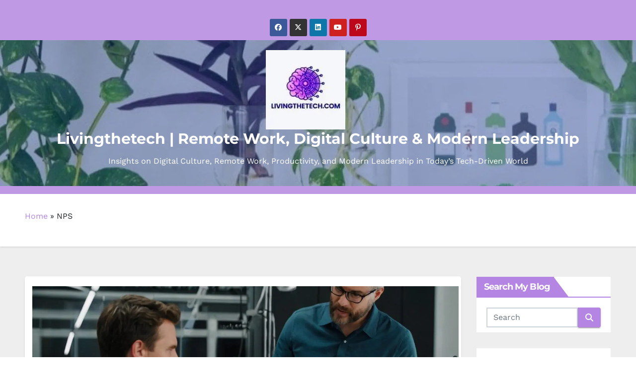

--- FILE ---
content_type: text/html; charset=UTF-8
request_url: https://livingthetech.com/tag/nps/
body_size: 53454
content:
<!DOCTYPE html>
<html lang="en-GB" prefix="og: https://ogp.me/ns#">
<head>
<meta charset="UTF-8">
<meta name="viewport" content="width=device-width, initial-scale=1">
<link rel="profile" href="http://gmpg.org/xfn/11">
<style type="text/css">/*==================== Top Bar color ====================*/

:root {
  --pri-color: #b485e2;
  --secondary-color: #b485e2cc; 
 }

 .wrapper {
    background: #eee;
}
/*==================== Top Bar color ====================*/
.mg-head-detail ul li ul {
	background: var(--secondary-color);
}
.mg-head-detail ul li ul li:hover {
	background: var(--pri-color);
}
.mg-head-detail ul li ul li a.dropdown-item {
	background-color: unset;
	color: #fff !important;
}
.mg-trhead .mg-head-detail .info-left li a , .mg-trhead .mg-head-detail li a i, .mg-trhead .mg-head-detail .info-right li a {
	color: #fff;
}
.vid_btn i{
	color: var(--pri-color);
}
.mg-trhead .mg-head-detail li a i {
	color: var(--pri-color);
}
.mg-head-detail .info-left li span.time, .heacent span.time {
	background: #fff;
	color: var(--pri-color);
}
.mg-headwidget.light .info-left li span.time, .mg-standhead .info-left li span.time {
	background: var(--pri-color);
	color: #fff;
}
.mg-trhead .mg-head-detail .info-right li a i {
	color: var(--pri-color);
}
.mg-trhead.conte .mg-head-detail .mg-social li a, .mg-trhead.conte .mg-head-detail .mg-social li a i {
	color: #fff;
}
.mg-trhead.conte .mg-head-detail .mg-social li a:hover i, .mg-trhead.conte .mg-head-detail .mg-social li a i:hover {
	color: var(--pri-color);
}
.mg-headwidget .mg-head-detail {
	background: var(--secondary-color);
}
.mg-head-detail .info-left li, .mg-headwidget .mg-head-detail .info-left li a , .mg-headwidget .mg-head-detail li a i, .mg-headwidget .mg-head-detail .info-right li a {
	color: #fff;
}
.mg-headwidget .mg-head-detail .info-right li a:hover, .mg-headwidget .mg-head-detail .info-right li a:focus {
	color: var(--pri-color);
}
.mg-headwidget .mg-head-detail li a i {
	color: #fff;
}
.mg-headwidget .mg-head-detail .info-right li a i {
	color: #fff;
}

.mg-headwidget .trans {
	background: rgba(0, 0, 0, 0.0);
}
.mg-headwidget.trans .mg-head-detail {
	background: rgba(0, 0, 0, 0.0);
	border-color: rgba(255, 255, 255, 0.1);
}
.mg-headwidget.trans .mg-head-detail .info-left li a , .mg-headwidget.trans .mg-head-detail li a i, .mg-headwidget.trans .mg-head-detail .info-right li a {
	color: #fff;
}
.mg-headwidget.trans .navbar-wp {
    background: rgba(0, 0, 0, 0.7);
}
.mg-headwidget.center .navbar-wp {
    background: var(--pri-color);
}
/*==================== center Top Bar color ====================*/
.header-center .mg-head-detail {
	background: #fff;
	border-color: rgba(230, 230, 230, 0.7);
}
.header-center .mg-head-detail .info-left li a , .header-center .mg-head-detail li a i, .header-center .mg-head-detail .info-right li a {
	color: #222;
}
.header-center .mg-head-detail li a i {
	color: #222;
}
.header-center .mg-head-detail .info-right li a i {
	color: #222;
}

.site-title a, .site-description {color: #fff;}
.site-title-footer a, .site-description-footer {color: #fff;}
.site-title-footer a:hover, .site-title a:hover{
	color: var(--pri-color);
}
/*==================== standard Top Bar color ====================*/
.mg-standard .mg-head-detail {
	background: #222;
}
.mg-standard .mg-head-detail .info-left li a , .mg-standard .mg-head-detail li a i, .mg-standard .mg-head-detail .info-right li a {
	color: #fff;
}
.mg-standard .mg-head-detail li a i {
	color: #fff;
}
.mg-standard .mg-head-detail .info-right li a i {
	color: #fff;
}
.mg-standard .mg-head-detail .info-right li a:hover i {
	color: var(--pri-color);
}
/*==================== standhead Top Bar color ====================*/
.mg-standhead .mg-head-detail {
	background: #fff;
}
.mg-standhead .mg-head-detail .info-left li, .mg-standhead .mg-head-detail .info-left li a {
	color: var(--pri-color);
}
.mg-standhead .btn-theme.quote {
    background: #f4f7fc;
    border-color: #f4f7fc;;
    color: #000;
}
.mg-standhead .mg-search-box a {
	color: #fff;
}
.mg-standhead .mg-search-box a:hover, .mg-standhead .mg-search-box a:focus {
    color: rgba(255,255,255,0.6);
}
/*=== navbar Header colors ===*/
.mg-headwidget .navbar-wp {
	background: var(--secondary-color);
}
.mg-headwidget .navbar-header .navbar-brand {
	color: #222;
}
.header-widget .mg-header-box-icon i {
    color: var(--pri-color);
}
.header-widget .mg-header-box .mg-social li span.icon-soci a {
    color: #999;
}
.header-widget .mg-header-box .mg-social span.icon-soci:hover a, .header-widget .mg-header-box .mg-social span.icon-soci:focus a {
    color: var(--pri-color);
}
.mg-headwidget .navbar-wp .navbar-nav > li> a {
	color: rgba(255,255,255,0.71);
}
.mg-headwidget .navbar-wp .navbar-nav > li > a:hover, .mg-headwidget .navbar-wp .navbar-nav > li > a:focus, .mg-headwidget .navbar-wp .navbar-nav > .current_page_item > a, .mg-headwidget .navbar-wp .navbar-nav > .active > a:hover, .mg-headwidget .navbar-wp .navbar-nav > .active > a:focus {
	color: #fff;
	background: var(--pri-color);
}
.mg-headwidget span.navbar-toggler-icon {
    color: #fff;
    background-color: transparent;
    /* line-height: 28px; */
}
.navbar-toggler .close {
	color: #fff;
}
.mg-headwidget .mg-search-box a {
	color: rgba(255,255,255,0.71);
}
.mg-headwidget .mg-search-box a:hover, .mg-headwidget .mg-search-box a:focus {
	color: #fff;
}
.mg-headwidget.trans .mg-head-detail .mg-social i {
    color: #fff;
}
.mg-headwidget.trans .mg-header-box-info h4, .mg-headwidget.trans .mg-header-box-info p {
	color: #fff;
}
.mg-headwidget.light .mg-head-detail{
	background: #fff;
	border-color: #eee;
}
.mg-headwidget.light .info-left li {
	color: #848582;
}
.mg-headwidget.light .mg-nav-widget-area-back .inner {
	background: #fff;
}
/* .mg-headwidget.light .site-title a, .mg-headwidget.light .site-description {
	color: #000;
} */
.mg-headwidget.light .mg-search-box a {
	color: rgba(255,255,255,0.71);
}
.mg-headwidget.light .mg-search-box a:hover, .mg-headwidget.light .mg-search-box a:focus {
	color: #fff;
}
/*==================== Theme Menu ====================*/
/*=== navbar Header colors ===*/
.mg-standard .navbar-wp {
	background: #fff;
}
.mg-standard .navbar-header .navbar-brand {
	color: #222;
}
.mg-standard .navbar-wp .navbar-nav > li > a {
	color: #222;
}
.mg-standard .navbar-wp .navbar-nav > li > a:hover, .mg-standard .navbar-wp .navbar-nav > li > a:focus, .mg-standard .navbar-wp .navbar-nav > .active > a, .mg-standard .navbar-wp .navbar-nav > .active > a:hover, .mg-standard .navbar-wp .navbar-nav > .active > a:focus {
	color: var(--pri-color);
}
/*=== navbar Header colors ===*/
.mg-standhead .navbar-wp {
	background: var(--pri-color);
}
.mg-standhead .navbar-header .navbar-brand {
	color: #222;
}
/*=== navbar hover colors ===*/
.mg-standhead .navbar-wp .navbar-nav > li > a {
	color: #fff;
}
.mg-standhead .navbar-wp .navbar-nav > li > a:hover, .mg-standhead .navbar-wp .navbar-nav > li > a:focus, .mg-standhead .navbar-wp .navbar-nav > .active > a, .mg-standhead .navbar-wp .navbar-nav > .active > a:hover, .mg-standhead .navbar-wp .navbar-nav > .active > a:focus {
	color: rgba(255,255,255,0.6);
}
.mg-standhead .navbar-wp .navbar-nav > .open > a, .mg-standhead .navbar-wp .navbar-nav > .open > a:hover, .mg-standhead .navbar-wp .navbar-nav > .open > a:focus {
	color: rgba(255,255,255,0.6);
	border-color: rgba(255,255,255,0.6);
}
.mg-standhead .navbar-default .navbar-toggle .icon-bar {
	background: #fff;
}
/*=== navbar transparent colors ===*/ 
.mg-trhead .navbar-wp {
	background: transparent;
}
.mg-trhead .navbar-header .navbar-brand {
	color: #fff;
}
/*=== navbar hover colors ===*/
.mg-trhead .navbar-wp .navbar-nav > li > a {
	color: #fff;
}
.mg-trhead .navbar-wp .navbar-nav > li > a:hover, .mg-trhead .navbar-wp .navbar-nav > li > a:focus, .mg-trhead .navbar-wp .navbar-nav > .active > a, .mg-trhead .navbar-wp .navbar-nav > .active > a:hover, .mg-trhead .navbar-wp .navbar-nav > .active > a:focus {
	color: var(--pri-color);
}
.mg-trhead .navbar-wp .navbar-nav > .open > a, .mg-trhead .navbar-wp .navbar-nav > .open > a:hover, .mg-trhead .navbar-wp .navbar-nav > .open > a:focus {
	color: var(--pri-color);
	border-color: var(--pri-color);
}
.mg-trhead .navbar-default .navbar-toggle .icon-bar {
	background: #fff;
}
/*=== navbar transparent contenar colors ===*/ 
.mg-trhead.conte .navbar-wp {
	background: rgba(0, 0, 0, 0.40);
}
.mg-trhead.conte .navbar-wp .navbar-nav > li > a {
	color: #fff;
}
.mg-trhead.conte .is-sticky .navbar-wp, .mg-trhead.conte .mg-main-nav {
	background: rgba(0, 0, 0, 0.0);
}
.mg-trhead.conte > .is-sticky .mg-main-nav {
	background: rgba(0, 0, 0, 0.65);
}
/*=== navbar center colors ===*/ 
.header-center .navbar-wp {
	background: #fff;
	border-color: rgba(230, 230, 230, 0.7);
}
.header-center .navbar-brand {
	color: #222;
}
.header-center .navbar-brand span.site-description {
	color: #8f9294;
}
.header-center .navbar-nav > li > a {
	color: #222;
}
.header-center .navbar-wp .navbar-nav > li > a:hover, .header-center .navbar-wp .navbar-nav > li > a:focus, .header-center .navbar-wp .navbar-nav > .active > a, .header-center .navbar-wp .navbar-nav > .active > a:hover, .header-center .navbar-wp .navbar-nav > .active > a:focus {
	color: var(--pri-color);
}
.header-center .navbar-wp .navbar-nav > .open > a, .header-center .navbar-wp .navbar-nav > .open > a:hover, .header-center .navbar-wp .navbar-nav > .open > a:focus {
	color: var(--pri-color);
	border-color: var(--pri-color);
}

/**Category Color **/
a.newsup-categories.category-color-1{background: var(--pri-color);}
a.newsup-categories.category-color-2{background: #feb236;}
a.newsup-categories.category-color-3{background: #622569;}
a.newsup-categories.category-color-4{background: #82b74b;}
/*=== navbar dropdown colors ===*/ 
.navbar-wp .dropdown-menu {
	background: #1f2024;
}
.navbar-wp .dropdown-menu > li > a {
	background: #1f2024;
	color: #fff;
}
.navbar-wp .dropdown-menu > .active > a, .navbar-wp .dropdown-menu > .active > a:hover, .navbar-wp .dropdown-menu > .active > a:focus {
	background: var(--pri-color);
	color: #fff;
}
.navbar-wp .dropdown-menu > li > a:hover {
	background: var(--pri-color);
}
.navbar-wp .navbar-nav > .disabled > a, .navbar-wp .navbar-nav > .disabled > a:hover, .navbar-wp .navbar-nav > .disabled > a:focus {
	color: #ccc;
}
.mg-search-box .searchinner .btn {
	background: var(--pri-color);
	border-color: var(--pri-color);
	color: #fff;
}
.mg-search-box .searchinner .btn:hover, .mg-search-box .searchinner .btn:focus {
	background: var(--secondary-color);
	border-color: var(--secondary-color);
	color: #fff;
}
.mobilehomebtn, .m-header .mobilehomebtn {
    background: var(--pri-color);
    color: #fff;
}
.mobilehomebtn:hover, .mobilehomebtn:focus {
    /* background: #fff; */
}
/*=== navbar drop down hover color ===*/
.navbar-base .navbar-nav > .open > a, .navbar-base .navbar-nav > .open > a:hover, .navbar-base .navbar-nav > .open > a:focus {
	color: #fff;
}
.navbar-base .navbar-nav > li > a.dropdown-form-toggle {
	color: #fff;
}
/*=== navbar toggle color ===*/ 
.navbar-default .navbar-toggle {
	color: #fff;
}
.navbar-wp .navbar-nav > li > a.dropdown-form-toggle {
	color: #fff;
}
.navbar-wp .navbar-toggle:hover, .navbar-wp .navbar-toggle:focus {
	background: rgba(0,0,0,0);
	color: #fff;
}
/*---------------------------------------
	Featured Slider Layout   
-----------------------------------------*/
.left-list-post .mg-sec-title .wtitle  {
    background-color: transparent;
    color: var(--pri-color);
    padding: 0;
}
.left-list-post .mg-sec-title .wtitle:before  {
    border-color: transparent; 
}
.right-list-post .mg-sec-title .wtitle  {
    background-color: transparent;
    color: var(--pri-color);
    padding: 0;
}
.right-list-post .mg-sec-title .wtitle:before  {
    border-color: transparent; 
}
/*==================== Body & Global ====================*/
body {
	color: #222;
}
.mg-heading h3, .mg-heading h3 a {
	color: #212121;
}
input:not([type]), input[type="email"], input[type="number"], input[type="password"], input[type="tel"], input[type="url"], input[type="text"], textarea {
	color: #9b9ea8;
	border-color: #eef3fb;
}
.form-control:hover, textarea:hover, input:not([type]):hover, input[type="email"]:hover, input[type="number"]:hover, input[type="password"]:hover, input[type="tel"]:hover, input[type="url"]:hover, input[type="text"]:hover, input:not([type]):focus, input[type="email"]:focus, input[type="number"]:focus, input[type="password"]:focus, input[type="tel"]:focus, input[type="url"]:focus, input[type="text"]:focus {
	border-color: var(--pri-color);
}
input[type="submit"], button {
	background: var(--pri-color);
	border-color: var(--pri-color);
	color: #fff;
}
input[type="submit"]:hover, button:hover,input[type="submit"]:focus, button:focus {
	background: #002954;
	border-color: #002954;
	color: #fff;
}
a {
	color: var(--pri-color);
}
a:hover, a:focus {
	color: #002954;
}
blockquote{
	background: #f5f5f5;
	border-color: var(--pri-color);
}
blockquote::before {
	color: var(--pri-color);
}
.mg-search-modal .mg-search .btn {
	background: var(--pri-color);
	color: #fff;
}
.mg-search-modal .mg-search .btn:hover {
	background: #002954;
}
/*-- Alerts Styles --*/
.alert-success, .text-success {
	background-color: #2ac56c;
	color: #fff;
}
.alert-info, .text-info {
	background-color: #4593e3;
	color: #fff;
}
.alert-danger, .text-danger {
	background-color: #f06060;
	color: #fff;
}
.alert-warning, .text-warning {
	background-color: #fcd04b;
	color: #fff;
}
.progress-bar-success {
	background-color: #2ac56c;
	color: #fff;
}
.progress-bar-info {
	background-color: #4593e3;
	color: #fff;
}
.progress-bar-danger {
	background-color: #f06060;
	color: #fff;
}
.progress-bar-warning {
	background-color: #fcd04b;
	color: #fff;
}
.subscription-success {
	color: #2ac56c;
}
.subscription-error {
	color: #f06060;
} 
.mg-error-404 h1 i {
	color: var(--pri-color);
}
.grey-bg {
	background: #f4f7fc;
}
.swiper .swiper-button-prev, 
.swiper .swiper-button-next,
.swiper-container .swiper-button-prev, 
.swiper-container .swiper-button-next { 
	background: #fff; 
	border-color: #fff;
	color: #222;
}
.swiper .swiper-button-prev:hover, 
.swiper .swiper-button-next:hover,
.swiper-container .swiper-button-prev:hover, 
.swiper-container .swiper-button-next:hover,
.owl-carousel .owl-controls .owl-buttons div:hover {
	background: var(--pri-color);
	border-color: var(--pri-color);
	color: #fff;
}
.owl-carousel .owl-controls .owl-buttons div:hover i {
	color: #fff;
}
.owl-carousel .owl-controls .owl-page span {
	border-color: #fff;
}
.owl-carousel .owl-controls .owl-page.active span {
	border-color: var(--pri-color);
}
.swiper .swiper-pagination-bullet-active {
    background: var(--pri-color);
}
.mg-social li a, .mg-social li span.icon-soci a {
	color: #fff !important;
}
.mg-widget-address li span.icon-addr i {
    color: var(--pri-color);
}
/*==================== Section & Module ====================*/
.mg-tpt-tag-area {
    background: #fff;
}
.mg-tpt-txnlst strong {
    color: #383b42;
}
.mg-tpt-txnlst ul li a {
    color: var(--pri-color);
    background: #f3eeee;
}
.mg-tpt-txnlst ul li a:hover, .mg-tpt-txnlst ul li a:focus {
    color: #fff;
    background: var(--pri-color);
}
.mg-latest-news .bn_title span{
  border-left-color: var(--pri-color);
  border-color: transparent transparent transparent var(--pri-color); 
}
.mg-latest-news .bn_title {
  background-color: var(--pri-color);
}
.mg-latest-news .mg-latest-news-slider a{
  color: #222;
}
.mg-latest-news .mg-latest-news-slider a::before {
    color: var(--pri-color);
}
.mg-latest-news .mg-latest-news-slider a span{
  color: var(--pri-color);
}
.trending-area .title {
    background: #fff;
}
.trending-area .nwtitle h4::before {
    background: var(--pri-color);
}
.trending-area .img-small-post:before {
    background: rgba(0,0,0,0.3);
    color: #fff;
}
.top-right-area .nav-tabs > li > a {
    border-color: #eee;
    color: #212121;
    background: #fff;
}
.top-right-area .nav-tabs .nav-link.active, .top-right-area .nav-tabs .nav-link.active:hover, .top-right-area .nav-tabs .nav-link.active:focus {
    color: #212121;
    background-color: #fff;
    border-color: #eee;
    border-bottom-color: var(--pri-color);
}
.title_small_post .title a {
	color: #212121;
}	
.title_small_post .title a:hover {
	color: var(--pri-color);
}	
.mg-featured-slider{
  background-color: #FFF;
}
.mg-blog-inner .title, .mg-blog-inner .title a {
  color: #fff;
}
.mg-blog-inner .mg-blog-date, .mg-blog-inner .mg-blog-meta i, .mg-blog-inner .mg-blog-meta a {
	color: #fff;
}
.mg-sec-title {
  border-color: var(--pri-color);
}
.mg-sec-title .wtitle{
    background-color: var(--pri-color);
    color: #fff;
}
.mg-sec-title  .wtitle::before {
    border-left-color: var(--pri-color);
    border-color: transparent transparent transparent var(--pri-color);
}
.mg-viewmr-btn{
  color: var(--pri-color);
}
.small-post { 
	background: #fff;
}
.small-post .title, .small-post .title a {
    color: #212121;
}
.small-post .title a:hover, .featured_cat_slider a:hover{
  color: var(--pri-color);
}
.mg-posts-sec-post{
  background: #fff;
}
.mg-sec-top-post .title a{
    color: #000;
}
.mg-post-box .title a { 
    color:#fff;
}
.mg-post-box .title a:hover { 
    color:var(--pri-color);
}
.gridslider .mg-blog-post .title a, .gridslider .small-list-post .mg-blog-post .title a{
	color: #212121;
}
.gridslider .mg-blog-post .title a:hover, .gridslider .small-list-post .mg-blog-post .title a:hover{
	color: var(--pri-color);
}
.mg-post-box .latest-meta { 
    color: #fff;
}
.mg-post-box .latest-meta .latest-date { 
    color:#f3f3f3;
}
.mg-post-box .latest-content { 
    color: #fff; 
}
.mg-post-bottom .mg-share-icons .mg-share span a{
	background-color: #CCD1D9;
  color: #fff;
}
.mg-post-bottom .mg-share-icons .mg-share span a:hover{
  background-color:var(--pri-color);
  color: #fff;
}
.mg-post-bottom .mg-share-icons .mg-share-toggle{
  background-color: #CCD1D9;
}
.mg-post-bottom .mg-share-icons .mg-share-toggle i{
  color: #fff;
}
.mg-post-bottom .mg-share-icons .mg-share-toggle:hover{
  background-color:var(--pri-color);
  color: #fff;
}
.mg-subscriber .overlay {
	background: #f3f3f3;
}
.mg-breadcrumb-section .overlay {
	background: #fff;
}
.mg-no-list-area {
    background: #fff;
}
.mg-no-list-area .mg-blog-post .mg-post-area .count {
    color: var(--pri-color);
    background: #fff;
}
.mg-no-list-area .mg-blog-post h3 a {
    color: #212121;
}
.mg-widget .mg-author .rounded-circle{
	border-color: var(--pri-color);
}
/*==================== post ====================*/
.mg-blog-post-box .mg-header h1 a {
	color: #000;
}
.mg-blog-post .bottom .title, .mg-blog-post .bottom .title a, .bs-blog-post.three .title a {
	color: #fff;
}
.mg-blog-post .bottom .title:hover, .mg-blog-post .bottom .title a:hover, .mg-sec-top-post .title a:hover, .mg-blog-inner .title a:hover, .bs-blog-post.three .title a:hover {
	color: var(--pri-color);
}
.mg-blog-post-box .small {
	color: #222;
}
.mg-blog-post-box .title, .mg-blog-post-box .title a {
	color: #212121;
}
.mg-blog-post-box .title:hover, .mg-blog-post-box .title a:hover, .mg-blog-post-box .title:focus, .mg-blog-post-box .title a:focus {
	color: var(--pri-color);
}
.mg-blog-category {
}
.mg-blog-category a{
    color: #fff;
    background: var(--pri-color);
}
.bs-blog-category a{
    color: #fff;
    background: var(--pri-color);
}
.bs-blog-category a:hover {
    color: #fff;
}
.bs-blog-post.three .mg-blog-meta a, .bs-blog-post.three .mg-blog-meta i{
	color: #fff;
}
.mg-blog-category a:hover {
    color: #fff;
}
.mg-blog-meta {
    color: #333;
}
.mg-blog-meta a {
	color: #333;
}
.mg-blog-meta a:hover {
	color: var(--pri-color);
}
.mg-blog-meta i {
	color: #333;
}
.mg-blog-date {
	color: #333;
}
.mg-blog-post.lg .mg-blog-meta i, .mg-blog-post.lg .mg-blog-meta a , .mg-blog-post.lg .mg-blog-meta span, .mg-blog-post.md .mg-blog-meta a {
	color: #fff;
}
.mg-blog-post.md .mg-blog-meta i {
	color: #fff;
}
/*---------------------------------------
	Post Pagination   
-----------------------------------------*/
.mg-post-pagination .btn-theme {
    background: #fff;
    color: var(--pri-color);
    border-color: var(--pri-color);
}
.mg-post-pagination .btn-theme:hover, .mg-post-pagination .btn-theme:focus {
    background: var(--pri-color);
    color: #fff;
    border-color: var(--pri-color);
	opacity: 1;
}
.mg-post-pagination .navigation a{
    background: #fff;
    color: var(--pri-color);
    border-color: var(--pri-color);
}
.mg-post-pagination .navigation.pagination a{
	border-color: #fff;
}
.mg-post-pagination .navigation a:hover{
    background: var(--pri-color);
    color: #fff;
    border-color: var(--pri-color);
}
.mg-post-pagination .navigation p{
	color: transparent;
}
.post-form {
    color: #fff;
    background: var(--pri-color);
}
.mg-comments h4 {
	color: #212121;
}
.comments-area .comment-meta .comment-author img {
	border-color: var(--pri-color);
}
.comment-body .reply a {
    color: #fff;
    background: var(--pri-color);
}
.comment-body .reply a:hover, .comment-body .reply a:focus {
    color: #fff;
    background: var(--secondary-color);
}
.comment-metadata .edit-link:before {
    color: var(--pri-color);
}
.mg-blog-author {
	background: #e8e8e8;
}
.mg-info-author-block {
	background: #fff;
	border-color: #eaeaea;
	color: #222;
}
.mg-info-author-block a {
	color: #212121;
}
.mg-info-author-block h4 {
	color: #333;
}
.mg-info-author-block h4 span {
	color: #999999;
}
.mg-info-author-block .mg-info-author-social li a {
	color: #fff;
}
.comment_section .comment-reply-link {
	background: #f0f0f0;
	color: #666;
	border-color: #f0f0f0;
}
.mg-comments a {
	color: #777;
}
.mg-comments h4 span {
	color: #999999;
}
.mg-comments .comment .media-body > p:last-child {
	border-color: #f0f0f0;
}
.mg-comments li .media-body > .small {
	color: #999;
}
.mg-comments li .media-body > p {
	border-color: #f0f0f0;
	color: #999;
}
.mg-comments .comment-list li {
	background: #fff;
	border-color: #eee;
}
/*==================== Sidebar ====================*/
.mg-sidebar .mg-widget {
	background: #fff;
	border-color: #eee;
}
.mg-wid-title {
	border-color: var(--pri-color);
}
.mg-sidebar .mg-widget .wtitle {
	background: var(--pri-color);
	color: #fff;
}
.mg-sidebar .mg-widget .wtitle::before {
	border-left-color: var(--pri-color);
    border-color: transparent transparent transparent var(--pri-color);
}
.mg-sidebar .mg-widget ul li {
	border-color: #eee;
}
.mg-sidebar .mg-widget ul li a {
	color: #222;
}
.mg-sidebar .mg-widget ul li a:hover, .mg-sidebar .mg-widget ul li a:focus {
	color: var(--pri-color);
}
.mg-sidebar .mg-widget ul li .mg-blog-category a, .mg-sidebar .mg-widget ul li .mg-blog-category a:hover {
    color: #fff;
}
.mg-sidebar .mg-widget .mg-blog-post h3 a {
	color: #212121;
}
.mg-sidebar .mg-widget .mg-blog-post h3 a:hover {
	color: var(--pri-color);
}
.mg-sidebar .mg-widget.widget_search .btn {
	color: #fff;
	background: var(--pri-color);
}
.mg-sidebar .mg-widget.widget_search .btn:hover, .mg-sidebar .mg-widget.widget_search .btn:focus {
	background: #002954;
}
.mg-sidebar .mg-mailchimp-widget .btn {
	color: #fff;
	background: var(--pri-color);
}
.mg-sidebar .mg-mailchimp-widget .btn:hover, .mg-sidebar .mg-mailchimp-widget .btn:focus {
	background: #002954;
}
.mg-sidebar .mg-widget .mg-widget-tags a, .mg-sidebar .mg-widget .tagcloud a, .wp-block-tag-cloud a, .mg-widget .wp-block-tag-cloud a {
	background: #f3eeee;
	color: var(--pri-color);
	border-color: #f3eeee;
}
.mg-sidebar .mg-widget .mg-widget-tags a:hover, .mg-sidebar .mg-widget .tagcloud a:hover, .mg-sidebar .mg-widget .mg-widget-tags a:focus, .mg-sidebar .mg-widget .tagcloud a:focus, .wp-block-tag-cloud a:hover, .wp-block-tag-cloud a:focus,
 .wp-block-tag-cloud a:hover, .wp-block-tag-cloud a:focus,
.mg-widget .wp-block-tag-cloud a:hover {
	color: #fff;
	background: var(--pri-color);
	border-color: var(--pri-color);
}
.mg-sidebar .mg-widget .mg-social li span.icon-soci {
	border-color: var(--pri-color);
}
.mg-sidebar .mg-widget .mg-social li span.icon-soci:hover {
	color: #fff;
	background: var(--pri-color);
	border-color: var(--pri-color);
}
.mg-sidebar .mg-widget .mg-social li span.icon-soci:hover i {
	color: #fff;
}
.mg-sidebar .mg-widget .mg-twitter-feed li::before {
	color: var(--pri-color);
}
.mg-sidebar .mg-left-menu-widget ul li:hover, .mg-sidebar .mg-left-menu-widget ul li.active {
	background: #002954;
	color: #fff;
}
.mg-sidebar .mg-left-menu-widget ul li:hover a, .mg-sidebar .mg-left-menu-widget ul li.active a {
	color: #fff;
}
.mg-sidebar .mg-left-menu-widget ul li a {
	color: #212121;
}
.wp-block-search .wp-block-search__button {
    background: var(--pri-color);
    border-color: var(--pri-color);
    color: #fff;
}
.wp-block-search .wp-block-search__label, .mg-widget .wp-block-group .wtitle, .mg-widget .wp-block-group h2  {
    background: var(--pri-color);
    color: #fff;
    border-color: var(--pri-color);
}
.wp-block-search .wp-block-search__label::before, .mg-widget .wp-block-group .wtitle:before, .mg-widget .wp-block-group h2::before {
    border-left-color: var(--pri-color);
    border-color: transparent transparent transparent var(--pri-color);
}
label.wp-block-search__label:after, .mg-widget .wp-block-group .wtitle::after, .mg-widget .wp-block-group h2::after  {
	background-color: var(--pri-color);
}
.wp-block-search .wp-block-search__input:hover, .wp-block-search .wp-block-search__input:focus{
	border-color:var(--pri-color);
}
/*==================== general ====================*/
h1, .h1, h2, .h2, h3, .h3, h4, .h4, h5, .h5, h6, .h6 {
	color: #212121;
}
.btn-theme, .more_btn, .more-link {
	background: var(--pri-color);
	color: #fff;
	border-color: var(--pri-color);
}
.btn-theme:hover, .btn-theme:focus, .more_btn:hover, .more_btn:focus, .more-link:hover, .more-link:focus {
	color: #fff;
	opacity: 0.8;
}
.btn-theme-two {
	color: #fff;
	border-color: #fff;
	background: rgba(0,0,0,0);
}
.btn-theme-two:hover, .btn-theme-two:focus {
	background: var(--pri-color);
	color: #fff;
	border-color: var(--pri-color);
}
.btn-theme-three {
	color: #3b3e79;
	border-color: #e9f3ed;
	background: rgba(0,0,0,0);
}
.btn-theme-three:hover, .btn-theme-three:focus {
	background: var(--pri-color);
	color: #fff;
	border-color: var(--pri-color);
}
.btn-blog:hover, .btn-blog:focus {
	background: var(--pri-color);
	color: #fff;
	border-color: var(--pri-color);
}
.m-header .btn-bell, .desk-header .btn-bell{
	color: #fff;
}
/*==================== pagination color ====================*/
.navigation.pagination .nav-links .page-numbers, .navigation.pagination .nav-links a {
	background: #fff;
	color: #999;
}
.navigation.pagination .nav-links .page-numbers:hover, .navigation.pagination .nav-links .page-numbers:focus, .navigation.pagination .nav-links .page-numbers.current, .navigation.pagination .nav-links .page-numbers.current:hover,  .navigation.pagination .nav-links .page-numbers.current:focus {
	border-color: var(--pri-color);
	background: var(--pri-color);
	color: #fff;
}
.pagination > .active > a, .pagination > .active > span, .pagination > .active > a:hover, .pagination > .active > span:hover, .pagination > .active > a:focus, .pagination > .active > span:focus {
    border-color: var(--pri-color);
	background: var(--pri-color);
	color: #fff;
}
.nav-next a, .nav-previous a {
	color: #000;
}
.nav-next a:hover, .nav-next a:focus, .nav-previous a:hover, .nav-previous a:focus {
	color: var(--pri-color);
}
/*==================== typo ====================*/
.mg-breadcrumb-title h1 {
	color: #222;
}
.mg-page-breadcrumb > li a {
	color: #222;
}
.mg-page-breadcrumb > li a:hover, .mg-page-breadcrumb > li a:focus {
	color: var(--pri-color);
}
.mg-page-breadcrumb > li + li:before {
	color: #222;
}
/*==================== blog ====================*/
.mg-comments .mg-reply:hover, .mg-comments .mg-reply:focus {
	color: #fff;
	background: var(--pri-color);
	border-color: var(--pri-color);
}
.mg-heading-bor-bt h5 {
	color: #212121;
}
/*==================== footer background ====================*/
footer .overlay {
	background: #121026;
}
footer .mg-footer-top-area h6 {
	color: #fff;
}
footer .mg-widget h6, footer .mg_contact_widget .mg-widget h6 {
	color: #fff;
}
footer .mg-widget ul li {
	color: #fff;
	border-color: #242425;
}
footer .mg-widget ul li a {
	color: #fff;
}
footer .mg-widget ul li a:hover, footer .mg-widget ul li a:focus {
	color: var(--pri-color);
}
footer .mg-widget .mg-widget-address li {
	color: #fff;
}
footer .mg-widget .mg-opening-hours li {
	color: #fff;
}
footer .mg-blog-post h3, footer .mg-blog-post h3 a {
	color: #fff;
}
footer .mg-blog-post h3 a:hover{
	color: var(--pri-color);
}
footer .mg-widget .mg-widget-address li span.icon-addr i {
	color: #fff;
}
footer .mg-blog-post span {
	color: #fff;
}
footer .mg-widget .mg-twitter-feed li a {
	color: #aaaed1;
}
footer .mg-widget .calendar_wrap table thead th,footer .mg-widget .calendar_wrap table tbody td,footer .mg-widget .calendar_wrap table caption {
	border-color: #777;
	color: #fff;
}
footer .mg-social li span.icon-soci a {
    color: #fff;
}
footer .mg-blog-meta i, footer .mg-blog-meta a, footer .mg-blog-meta span  {
	color: #fff;
}
.facebook{
	background: #3b5998;
} 
.twitter{
	background: #1da1f2;
} 
.x-twitter{
	background: #333;
}
.whatsapp {
    background: #1FB381;
}
.linkedin{
	background: #0e76a8;
}
.instagram{
	background: radial-gradient(circle farthest-corner at 32% 106%,#ffe17d 0,#ffcd69 10%,#fa9137 28%,#eb4141 42%,transparent 82%),linear-gradient(135deg,#234bd7 12%,#c33cbe 58%);
}
.youtube{
	background: #cd201f;
}
.pinterest {
	background: #bd081c;
}
.telegram {
    background: #0088cc;
}
.vimeo {
	background: #44bbff;
}
.dribbble {
	background: #ea4c89;
}
.skype {
	background: #0078ca;
}
.print-r {
    background: #000;
}
footer .mg-footer-copyright {
	background: #090818;
}
footer .mg-footer-copyright p, footer .mg-footer-copyright a {
	color: #aaaed1;
}
footer .mg-footer-copyright a:hover, footer .mg-footer-copyright a:focus {
	color: #fff;
}
footer .mg-widget p {
	color: #fff;
}
footer .mg-widget.widget_search .btn {
	color: #fff;
	background: var(--pri-color);
	border-color: var(--pri-color);
}
footer .mg-widget.widget_search .btn:hover, footer .mg-widget.widget_search .btn:focus {
	background: #002954;
	border-color: #002954;
}
footer .mg-widget .mg-widget-tags a, footer .mg-widget .tagcloud a {
	background: #fff;
    color: var(--pri-color);
    border-color: #fff;
}
footer .mg-widget .mg-widget-tags a:hover, footer .mg-widget .tagcloud a:hover, footer .mg-widget .mg-widget-tags a:focus, footer .mg-widget .tagcloud a:focus {
	color: #fff;
	background: var(--pri-color);
	border-color: var(--pri-color);
}
footer a:hover, footer a:focus {
    color: #fff;
}
.ta_upscr {
	background: var(--pri-color);
	border-color: var(--pri-color);
	color: #fff !important;
}
.ta_upscr:hover, .ta_upscr:focus {
	color: #fff;
}
/*form-control*/
.form-group label {
    color: #515151;
}
.form-control {
	border-color: #eef3fb;
}
.form-control:focus {
	border-color: var(--pri-color);
}
.form-group label::before {
    background-color: #dddddd;
}
.form-group label::after {
	background-color: var(--pri-color);
}


/*Responsive*/ 
@media (max-width: 992px) {
.mg-trhead {
	background: rgba(0,12,28,0.8);
}
}
@media screen and (min-width: 240px) and (max-width: 767px) {
.mg-trhead.conte .navbar-wp .navbar-nav > li > a {
    color: #fff;
    background: #000;
}
}
.woocommerce-page .products h3 {
	color: #333;
}
.woocommerce div.product .woocommerce-tabs .panel h2 {
	color: #333;
}
.related.products h2 {
	color: #333;
}
.woocommerce nav.woocommerce-pagination ul li a {
	color: #333;
}
.woocommerce nav .woocommerce-pagination ul li span {
	color: #333;
}
.woocommerce nav.woocommerce-pagination ul li a {
	border-color: #ddd;
}
.woocommerce nav .woocommerce-pagination ul li span {
	border-color: #ddd;
}

/*----woocommerce----*/ 
.woocommerce-cart table.cart td.actions .coupon .input-text {
	border-color: #ebebeb;
}
/*-theme-background-*/ 
.woocommerce nav.woocommerce-pagination ul li a:focus, .woocommerce nav.woocommerce-pagination ul li a:hover, 
.woocommerce nav.woocommerce-pagination ul li span.current, .woocommerce #respond input#submit, .woocommerce a.button.alt, 
.woocommerce .entry-summary button.button.alt, .woocommerce input.button.alt, .woocommerce .cart .button, .woocommerce .cart input.button, .woocommerce a.button, .woocommerce button.button, .woocommerce-page .products a.button, .woocommerce #respond input#submit, .woocommerce a.button, .woocommerce button.button, .woocommerce input.button, .woocommerce #respond input#submit.alt.disabled, .woocommerce #respond input#submit.alt.disabled:hover, .woocommerce #respond input#submit.alt:disabled, .woocommerce #respond input#submit.alt:disabled:hover, .woocommerce #respond input#submit.alt[disabled]:disabled, .woocommerce #respond input#submit.alt[disabled]:disabled:hover, .woocommerce a.button.alt.disabled, .woocommerce a.button.alt.disabled:hover, .woocommerce a.button.alt:disabled, .woocommerce a.button.alt:disabled:hover, .woocommerce a.button.alt[disabled]:disabled, .woocommerce a.button.alt[disabled]:disabled:hover, .woocommerce button.button.alt.disabled, .woocommerce button.button.alt.disabled:hover, .woocommerce button.button.alt:disabled, .woocommerce button.button.alt:disabled:hover, .woocommerce button.button.alt[disabled]:disabled, .woocommerce button.button.alt[disabled]:disabled:hover, .woocommerce input.button.alt.disabled, .woocommerce input.button.alt.disabled:hover, .woocommerce input.button.alt:disabled, .woocommerce input.button.alt:disabled:hover, .woocommerce input.button.alt[disabled]:disabled, .woocommerce input.button.alt[disabled]:disabled:hover {
	background: var(--pri-color);
}
.woocommerce nav.woocommerce-pagination ul li a, .woocommerce nav.woocommerce-pagination ul li span {
	background: #ebe9eb;
	color: #999;
}
/*-theme-color-*/ 
.woocommerce a, .woocommerce #respond input#submit, .woocommerce a.button.alt, .woocommerce button.button.alt, .woocommerce input.button.alt, .woocommerce-page .products .added_to_cart, .woocommerce div.product .woocommerce-tabs ul.tabs li.active, .woocommerce div.product .woocommerce-tabs ul.tabs li.active {
	color: var(--pri-color);
}
.woocommerce a:hover, .woocommerce a:focus{
	color: var(--pri-color);
}
.product_meta .sku_wrapper .sku, .product_meta .posted_in a, .product_meta .tagged_as a{
    color: #515151;
}
.product_meta .posted_in a:hover, .product_meta .tagged_as a:hover {
    color: var(--pri-color);
}
/*-theme-border-color-*/ 
.woocommerce-cart table.cart td.actions .coupon .input-text:hover, .woocommerce-cart table.cart td.actions .coupon .input-text:focus, .woocommerce div.product .woocommerce-tabs ul.tabs li.active, .woocommerce nav .woocommerce-pagination ul li a:focus, .woocommerce nav .woocommerce-pagination ul li a:hover, .woocommerce nav.woocommerce-pagination ul li span.current, .woocommerce nav.woocommerce-pagination ul li a:focus, .woocommerce nav.woocommerce-pagination ul li a:hover, .woocommerce nav.woocommerce-pagination ul li span.current {
	border-color: var(--pri-color);
}

/*-theme-secondary-background-*/ 
.woocommerce #review_form #respond .form-submit input:hover, .woocommerce-page .products a.button:hover, .woocommerce .cart .button:hover, .woocommerce .cart input.button:hover, .woocommerce #respond input#submit.alt:hover, .woocommerce a.button.alt:hover, .woocommerce .entry-summary button.button.alt:hover, .woocommerce input.button.alt:hover, .woocommerce #respond input#submit:hover, .woocommerce #respond input#submit:focus, .woocommerce a.button:hover, .woocommerce a.button:focus, .woocommerce button.button:hover, .woocommerce button.button:focus, .woocommerce input.button:hover, .woocommerce input.button:focus {
	background: #002954;
	color:#fff;
}
/*-theme-secondary-color-*/ 
.woocommerce div.product .woocommerce-tabs ul.tabs li a {
	color: #161c28;
}
/*-theme-color-white-*/ 
.woocommerce-page .woocommerce .woocommerce-info a, .woocommerce-page .woocommerce .woocommerce-info:before, .woocommerce-page .woocommerce-message, .woocommerce-page .woocommerce-message a, .woocommerce-page .woocommerce-message a:hover, .woocommerce-page .woocommerce-message a:focus, .woocommerce .woocommerce-message::before, .woocommerce-page .woocommerce-error, .woocommerce-page .woocommerce-error a, .woocommerce-page .woocommerce .woocommerce-error:before, .woocommerce-page .woocommerce-info, .woocommerce-page .woocommerce-info a, .woocommerce-page .woocommerce-info:before, .woocommerce-page .woocommerce .woocommerce-info, .woocommerce-cart .wc-proceed-to-checkout a .checkout-button, .woocommerce .cart .button, .woocommerce .cart input.button, .woocommerce a.button, .woocommerce button.button, .woocommerce #respond input#submit, .woocommerce a.button.alt, .woocommerce button.button.alt, .woocommerce input.button.alt, .woocommerce nav .woocommerce-pagination ul li a:focus, .woocommerce nav.woocommerce-pagination ul li a:hover, .woocommerce nav.woocommerce-pagination ul li span.current, .woocommerce #respond input#submit, .woocommerce a.button, .woocommerce button.button, .woocommerce input.button, .woocommerce-page .products a.button, .woocommerce #respond input#submit:hover, .woocommerce #respond input#submit:focus, .woocommerce a.button:hover, .woocommerce a.button:focus, .woocommerce button.button:hover, .woocommerce button.button:focus, .woocommerce input.button:hover, .woocommerce input.button:focus {
	color: #fff;
}

.woocommerce .products span.onsale, .woocommerce .product span.onsale {
	background: var(--pri-color);
}

.woocommerce-page .products a .price, .woocommerce ul.products li.product .price, .woocommerce div.product p.price, .woocommerce div.product span.price {
	color: #000;
}
.woocommerce-page .products a .price ins, .woocommerce div.product p.price ins {
	color: #e96656;
}
.woocommerce-page .products .star-rating, .woocommerce-page .star-rating span, .woocommerce-page .stars span a {
	color: #ffc107;
}

/*woocommerce-messages*/
.woocommerce-page .woocommerce-message {
	background: #2ac56c;
}
.woocommerce-page .woocommerce-message a {
	background-color: var(--pri-color);
}
.woocommerce-page .woocommerce-message a:hover, .woocommerce-page .woocommerce-message a:focus {
	background-color: #388e3c;
}
.woocommerce-page .woocommerce-error {
	background: #ff5252;
}
.woocommerce-page .woocommerce-error a {
	background-color: #F47565;
}
.woocommerce-page .woocommerce-info {
	background: #4593e3;
}
.woocommerce-page .woocommerce-info a {
	background-color: #5fb8dd;
}
.woocommerce-page .woocommerce .woocommerce-info {
	background: rgb(58, 176, 226);
}

/*woocommerce-Price-Slider*/ 
.woocommerce .widget_price_filter .ui-slider .ui-slider-range {
	background: var(--pri-color);
}
.woocommerce .widget_price_filter .ui-slider .ui-slider-handle {
	background: var(--pri-color);
}
.woocommerce-page .woocommerce-ordering select {
	color: #A0A0A0;
}
/*woocommerce-price-filter*/
.woocommerce .widget_price_filter .price_slider_wrapper .ui-widget-content {
	background: #1a2128;
}
/*woocommerce-form*/
.woocommerce form .form-row input.input-text, .woocommerce form .form-row textarea {
	border-color: #ccc;
	color: #999;
}
.woocommerce form .form-row label { 
	color: #222;
}

.single-nav-links a, .single-nav-links span {
	background: #fff;
	color: #999;
}
.single-nav-links a.current, .single-nav-links span.current, .single-nav-links a:hover, .single-nav-links span:hover{
	background: var(--pri-color);
	color: #fff;
}
.mg-blog-post-box .mg-header h1:hover{
	color: #212121;
}
.mg-blog-post-box.single .mg-blog-thumb span{
	background-color: #343a40 ;
	color: #f8f9fa;
}
/* elementor-widgets */
.page-numbers > li > a, .page-numbers > li > span {
	background: #fff;
	color: var(--pri-color);
}
.page-numbers > li > a:hover, .page-numbers > li > span:hover {
	background: #e9ecef; 
}
.page-numbers > li > a.current, .page-numbers > li > span.current {
	background: #0054ff;
	color: #fff;
}
.page-numbers > li > a.current:hover, .page-numbers > li > span.current:hover {
	background: var(--pri-color); 
}
.author-widget .rounded-circle {
    border-color: var(--pri-color);
}
.author-widget .icon-soci{
	background: #0054ff;
	color: #fff;
}
.author-widget .icon-soci:hover {
	background: var(--pri-color); 
}

/* post-share-icons */
.post-share-icons i { 
	color:#fff;
}
.email {
    background: #222;
} 
.telegram{
	background: #0088cc;
}
.mg-social .more-link {
	background-color: var(--pri-color); 
	color:#fff;
}
.mg-social .more-link:hover {
	color:#fff;
}
footer .wp-block-latest-comments__comment-meta a{
	color:#fff;
}
</style>
<script type="wphb-delay-type" id="cookie-law-info-gcm-var-js">
var _ckyGcm = {"status":true,"default_settings":[{"analytics":"denied","advertisement":"denied","functional":"denied","necessary":"granted","ad_user_data":"denied","ad_personalization":"denied","regions":"All"}],"wait_for_update":2000,"url_passthrough":true,"ads_data_redaction":true}</script>
<script type="wphb-delay-type" id="cookie-law-info-gcm-js" data-wphb-type="text/javascript" src="https://livingthetech.com/wp-content/plugins/cookie-law-info/lite/frontend/js/gcm.min.js"></script> <script type="wphb-delay-type" id="cookieyes" data-wphb-type="text/javascript" src="https://cdn-cookieyes.com/client_data/60aa906954039e20d1d90ac0/script.js"></script><!-- Google tag (gtag.js) consent mode dataLayer added by Site Kit -->
<script type="wphb-delay-type" data-wphb-type="text/javascript" id="google_gtagjs-js-consent-mode-data-layer">
/* <![CDATA[ */
window.dataLayer = window.dataLayer || [];function gtag(){dataLayer.push(arguments);}
gtag('consent', 'default', {"ad_personalization":"denied","ad_storage":"denied","ad_user_data":"denied","analytics_storage":"denied","functionality_storage":"denied","security_storage":"denied","personalization_storage":"denied","region":["AT","BE","BG","CH","CY","CZ","DE","DK","EE","ES","FI","FR","GB","GR","HR","HU","IE","IS","IT","LI","LT","LU","LV","MT","NL","NO","PL","PT","RO","SE","SI","SK"],"wait_for_update":500});
window._googlesitekitConsentCategoryMap = {"statistics":["analytics_storage"],"marketing":["ad_storage","ad_user_data","ad_personalization"],"functional":["functionality_storage","security_storage"],"preferences":["personalization_storage"]};
window._googlesitekitConsents = {"ad_personalization":"denied","ad_storage":"denied","ad_user_data":"denied","analytics_storage":"denied","functionality_storage":"denied","security_storage":"denied","personalization_storage":"denied","region":["AT","BE","BG","CH","CY","CZ","DE","DK","EE","ES","FI","FR","GB","GR","HR","HU","IE","IS","IT","LI","LT","LU","LV","MT","NL","NO","PL","PT","RO","SE","SI","SK"],"wait_for_update":500};
/* ]]> */
</script>
<!-- End Google tag (gtag.js) consent mode dataLayer added by Site Kit -->

<!-- Search Engine Optimization by Rank Math PRO - https://rankmath.com/ -->
<title>NPS Archives - Livingthetech | Remote Work, Digital Culture &amp; Modern Leadership</title><link rel="preload" as="font" href="https://livingthetech.com/wp-content/themes/newsup-pro/css/font-awesome/webfonts/fa-solid-900.woff2" crossorigin><link rel="preload" as="font" href="https://livingthetech.com/wp-content/themes/newsup-pro/css/font-awesome/webfonts/fa-brands-400.woff2" crossorigin><link rel="preload" as="font" href="https://livingthetech.com/wp-content/uploads/omgf/newsup-fonts/montserrat-normal-latin.woff2" crossorigin><link rel="preload" as="font" href="https://livingthetech.com/wp-content/uploads/omgf/newsup-google-fonts/work-sans-normal-latin-400.woff2" crossorigin><style id="wphb-used-css-post_tag">:root{--pri-color:#b485e2;--secondary-color:#b485e2cc}.wrapper{background:#eee}.mg-head-detail ul li ul{background:var(--secondary-color)}.mg-head-detail ul li ul li:hover{background:var(--pri-color)}.mg-head-detail ul li ul li a.dropdown-item{background-color:unset;color:#fff!important}.mg-trhead .mg-head-detail .info-left li a,.mg-trhead .mg-head-detail .info-right li a,.mg-trhead .mg-head-detail li a i{color:#fff}.vid_btn i{color:var(--pri-color)}.mg-trhead .mg-head-detail li a i{color:var(--pri-color)}.heacent span.time,.mg-head-detail .info-left li span.time{background:#fff;color:var(--pri-color)}.mg-headwidget.light .info-left li span.time,.mg-standhead .info-left li span.time{background:var(--pri-color);color:#fff}.mg-trhead .mg-head-detail .info-right li a i{color:var(--pri-color)}.mg-trhead.conte .mg-head-detail .mg-social li a,.mg-trhead.conte .mg-head-detail .mg-social li a i{color:#fff}.mg-trhead.conte .mg-head-detail .mg-social li a i:hover,.mg-trhead.conte .mg-head-detail .mg-social li a:hover i{color:var(--pri-color)}.mg-headwidget .mg-head-detail{background:var(--secondary-color)}.mg-head-detail .info-left li,.mg-headwidget .mg-head-detail .info-left li a,.mg-headwidget .mg-head-detail .info-right li a,.mg-headwidget .mg-head-detail li a i{color:#fff}.mg-headwidget .mg-head-detail .info-right li a:focus,.mg-headwidget .mg-head-detail .info-right li a:hover{color:var(--pri-color)}.mg-headwidget .mg-head-detail li a i{color:#fff}.mg-headwidget .mg-head-detail .info-right li a i{color:#fff}.mg-headwidget .trans{background:rgba(0,0,0,0)}.mg-headwidget.trans .mg-head-detail{background:rgba(0,0,0,0);border-color:rgba(255,255,255,.1)}.mg-headwidget.trans .mg-head-detail .info-left li a,.mg-headwidget.trans .mg-head-detail .info-right li a,.mg-headwidget.trans .mg-head-detail li a i{color:#fff}.mg-headwidget.trans .navbar-wp{background:rgba(0,0,0,.7)}.mg-headwidget.center .navbar-wp{background:var(--pri-color)}.header-center .mg-head-detail{background:#fff;border-color:rgba(230,230,230,.7)}.header-center .mg-head-detail .info-left li a,.header-center .mg-head-detail .info-right li a,.header-center .mg-head-detail li a i{color:#222}.header-center .mg-head-detail li a i{color:#222}.header-center .mg-head-detail .info-right li a i{color:#222}.site-description,.site-title a{color:#fff}.site-description-footer,.site-title-footer a{color:#fff}.site-title a:hover,.site-title-footer a:hover{color:var(--pri-color)}.mg-standard .mg-head-detail{background:#222}.mg-standard .mg-head-detail .info-left li a,.mg-standard .mg-head-detail .info-right li a,.mg-standard .mg-head-detail li a i{color:#fff}.mg-standard .mg-head-detail li a i{color:#fff}.mg-standard .mg-head-detail .info-right li a i{color:#fff}.mg-standard .mg-head-detail .info-right li a:hover i{color:var(--pri-color)}.mg-standhead .mg-head-detail{background:#fff}.mg-standhead .mg-head-detail .info-left li,.mg-standhead .mg-head-detail .info-left li a{color:var(--pri-color)}.mg-standhead .btn-theme.quote{background:#f4f7fc;border-color:#f4f7fc;color:#000}.mg-standhead .mg-search-box a{color:#fff}.mg-standhead .mg-search-box a:focus,.mg-standhead .mg-search-box a:hover{color:rgba(255,255,255,.6)}.mg-headwidget .navbar-wp{background:var(--secondary-color)}.mg-headwidget .navbar-header .navbar-brand{color:#222}.header-widget .mg-header-box-icon i{color:var(--pri-color)}.header-widget .mg-header-box .mg-social li span.icon-soci a{color:#999}.header-widget .mg-header-box .mg-social span.icon-soci:focus a,.header-widget .mg-header-box .mg-social span.icon-soci:hover a{color:var(--pri-color)}.mg-headwidget .navbar-wp .navbar-nav>li>a{color:rgba(255,255,255,.71)}.mg-headwidget .navbar-wp .navbar-nav>.active>a:focus,.mg-headwidget .navbar-wp .navbar-nav>.active>a:hover,.mg-headwidget .navbar-wp .navbar-nav>.current_page_item>a,.mg-headwidget .navbar-wp .navbar-nav>li>a:focus,.mg-headwidget .navbar-wp .navbar-nav>li>a:hover{color:#fff;background:var(--pri-color)}.mg-headwidget span.navbar-toggler-icon{color:#fff;background-color:transparent}.navbar-toggler .close{color:#fff}.mg-headwidget .mg-search-box a{color:rgba(255,255,255,.71)}.mg-headwidget .mg-search-box a:focus,.mg-headwidget .mg-search-box a:hover{color:#fff}.mg-headwidget.trans .mg-head-detail .mg-social i{color:#fff}.mg-headwidget.trans .mg-header-box-info h4,.mg-headwidget.trans .mg-header-box-info p{color:#fff}.mg-headwidget.light .mg-head-detail{background:#fff;border-color:#eee}.mg-headwidget.light .info-left li{color:#848582}.mg-headwidget.light .mg-nav-widget-area-back .inner{background:#fff}.mg-headwidget.light .mg-search-box a{color:rgba(255,255,255,.71)}.mg-headwidget.light .mg-search-box a:focus,.mg-headwidget.light .mg-search-box a:hover{color:#fff}.mg-standard .navbar-wp{background:#fff}.mg-standard .navbar-header .navbar-brand{color:#222}.mg-standard .navbar-wp .navbar-nav>li>a{color:#222}.mg-standard .navbar-wp .navbar-nav>.active>a,.mg-standard .navbar-wp .navbar-nav>.active>a:focus,.mg-standard .navbar-wp .navbar-nav>.active>a:hover,.mg-standard .navbar-wp .navbar-nav>li>a:focus,.mg-standard .navbar-wp .navbar-nav>li>a:hover{color:var(--pri-color)}.mg-standhead .navbar-wp{background:var(--pri-color)}.mg-standhead .navbar-header .navbar-brand{color:#222}.mg-standhead .navbar-wp .navbar-nav>li>a{color:#fff}.mg-standhead .navbar-wp .navbar-nav>.active>a,.mg-standhead .navbar-wp .navbar-nav>.active>a:focus,.mg-standhead .navbar-wp .navbar-nav>.active>a:hover,.mg-standhead .navbar-wp .navbar-nav>li>a:focus,.mg-standhead .navbar-wp .navbar-nav>li>a:hover{color:rgba(255,255,255,.6)}.mg-standhead .navbar-wp .navbar-nav>.open>a,.mg-standhead .navbar-wp .navbar-nav>.open>a:focus,.mg-standhead .navbar-wp .navbar-nav>.open>a:hover{color:rgba(255,255,255,.6);border-color:rgba(255,255,255,.6)}.mg-standhead .navbar-default .navbar-toggle .icon-bar{background:#fff}.mg-trhead .navbar-wp{background:0 0}.mg-trhead .navbar-header .navbar-brand{color:#fff}.mg-trhead .navbar-wp .navbar-nav>li>a{color:#fff}.mg-trhead .navbar-wp .navbar-nav>.active>a,.mg-trhead .navbar-wp .navbar-nav>.active>a:focus,.mg-trhead .navbar-wp .navbar-nav>.active>a:hover,.mg-trhead .navbar-wp .navbar-nav>li>a:focus,.mg-trhead .navbar-wp .navbar-nav>li>a:hover{color:var(--pri-color)}.mg-trhead .navbar-wp .navbar-nav>.open>a,.mg-trhead .navbar-wp .navbar-nav>.open>a:focus,.mg-trhead .navbar-wp .navbar-nav>.open>a:hover{color:var(--pri-color);border-color:var(--pri-color)}.mg-trhead .navbar-default .navbar-toggle .icon-bar{background:#fff}.mg-trhead.conte .navbar-wp{background:rgba(0,0,0,.4)}.mg-trhead.conte .navbar-wp .navbar-nav>li>a{color:#fff}.mg-trhead.conte .is-sticky .navbar-wp,.mg-trhead.conte .mg-main-nav{background:rgba(0,0,0,0)}.mg-trhead.conte>.is-sticky .mg-main-nav{background:rgba(0,0,0,.65)}.header-center .navbar-wp{background:#fff;border-color:rgba(230,230,230,.7)}.header-center .navbar-brand{color:#222}.header-center .navbar-brand span.site-description{color:#8f9294}.header-center .navbar-nav>li>a{color:#222}.header-center .navbar-wp .navbar-nav>.active>a,.header-center .navbar-wp .navbar-nav>.active>a:focus,.header-center .navbar-wp .navbar-nav>.active>a:hover,.header-center .navbar-wp .navbar-nav>li>a:focus,.header-center .navbar-wp .navbar-nav>li>a:hover{color:var(--pri-color)}.header-center .navbar-wp .navbar-nav>.open>a,.header-center .navbar-wp .navbar-nav>.open>a:focus,.header-center .navbar-wp .navbar-nav>.open>a:hover{color:var(--pri-color);border-color:var(--pri-color)}a.newsup-categories.category-color-1{background:var(--pri-color)}a.newsup-categories.category-color-2{background:#feb236}a.newsup-categories.category-color-3{background:#622569}a.newsup-categories.category-color-4{background:#82b74b}.navbar-wp .dropdown-menu{background:#1f2024}.navbar-wp .dropdown-menu>li>a{background:#1f2024;color:#fff}.navbar-wp .dropdown-menu>.active>a,.navbar-wp .dropdown-menu>.active>a:focus,.navbar-wp .dropdown-menu>.active>a:hover{background:var(--pri-color);color:#fff}.navbar-wp .dropdown-menu>li>a:hover{background:var(--pri-color)}.navbar-wp .navbar-nav>.disabled>a,.navbar-wp .navbar-nav>.disabled>a:focus,.navbar-wp .navbar-nav>.disabled>a:hover{color:#ccc}.mg-search-box .searchinner .btn{background:var(--pri-color);border-color:var(--pri-color);color:#fff}.mg-search-box .searchinner .btn:focus,.mg-search-box .searchinner .btn:hover{background:var(--secondary-color);border-color:var(--secondary-color);color:#fff}.m-header .mobilehomebtn,.mobilehomebtn{background:var(--pri-color);color:#fff}.navbar-base .navbar-nav>.open>a,.navbar-base .navbar-nav>.open>a:focus,.navbar-base .navbar-nav>.open>a:hover{color:#fff}.navbar-base .navbar-nav>li>a.dropdown-form-toggle{color:#fff}.navbar-default .navbar-toggle{color:#fff}.navbar-wp .navbar-nav>li>a.dropdown-form-toggle{color:#fff}.navbar-wp .navbar-toggle:focus,.navbar-wp .navbar-toggle:hover{background:rgba(0,0,0,0);color:#fff}.left-list-post .mg-sec-title .wtitle{background-color:transparent;color:var(--pri-color);padding:0}.left-list-post .mg-sec-title .wtitle:before{border-color:transparent}.right-list-post .mg-sec-title .wtitle{background-color:transparent;color:var(--pri-color);padding:0}.right-list-post .mg-sec-title .wtitle:before{border-color:transparent}body{color:#222}.mg-heading h3,.mg-heading h3 a{color:#212121}input:not([type]),input[type=email],input[type=number],input[type=password],input[type=tel],input[type=text],input[type=url],textarea{color:#9b9ea8;border-color:#eef3fb}.form-control:hover,input:not([type]):focus,input:not([type]):hover,input[type=email]:focus,input[type=email]:hover,input[type=number]:focus,input[type=number]:hover,input[type=password]:focus,input[type=password]:hover,input[type=tel]:focus,input[type=tel]:hover,input[type=text]:focus,input[type=text]:hover,input[type=url]:focus,input[type=url]:hover,textarea:hover{border-color:var(--pri-color)}button,input[type=submit]{background:var(--pri-color);border-color:var(--pri-color);color:#fff}button:focus,button:hover,input[type=submit]:focus,input[type=submit]:hover{background:#002954;border-color:#002954;color:#fff}a{color:var(--pri-color)}a:focus,a:hover{color:#002954}blockquote{background:#f5f5f5;border-color:var(--pri-color)}blockquote::before{color:var(--pri-color)}.mg-search-modal .mg-search .btn{background:var(--pri-color);color:#fff}.mg-search-modal .mg-search .btn:hover{background:#002954}.alert-success,.text-success{background-color:#2ac56c;color:#fff}.alert-info,.text-info{background-color:#4593e3;color:#fff}.alert-danger,.text-danger{background-color:#f06060;color:#fff}.alert-warning,.text-warning{background-color:#fcd04b;color:#fff}.progress-bar-success{background-color:#2ac56c;color:#fff}.progress-bar-info{background-color:#4593e3;color:#fff}.progress-bar-danger{background-color:#f06060;color:#fff}.progress-bar-warning{background-color:#fcd04b;color:#fff}.subscription-success{color:#2ac56c}.subscription-error{color:#f06060}.mg-error-404 h1 i{color:var(--pri-color)}.grey-bg{background:#f4f7fc}.swiper .swiper-button-next,.swiper .swiper-button-prev,.swiper-container .swiper-button-next,.swiper-container .swiper-button-prev{background:#fff;border-color:#fff;color:#222}.owl-carousel .owl-controls .owl-buttons div:hover,.swiper .swiper-button-next:hover,.swiper .swiper-button-prev:hover,.swiper-container .swiper-button-next:hover,.swiper-container .swiper-button-prev:hover{background:var(--pri-color);border-color:var(--pri-color);color:#fff}.owl-carousel .owl-controls .owl-buttons div:hover i{color:#fff}.owl-carousel .owl-controls .owl-page span{border-color:#fff}.owl-carousel .owl-controls .owl-page.active span{border-color:var(--pri-color)}.swiper .swiper-pagination-bullet-active{background:var(--pri-color)}.mg-social li a,.mg-social li span.icon-soci a{color:#fff!important}.mg-widget-address li span.icon-addr i{color:var(--pri-color)}.mg-tpt-tag-area{background:#fff}.mg-tpt-txnlst strong{color:#383b42}.mg-tpt-txnlst ul li a{color:var(--pri-color);background:#f3eeee}.mg-tpt-txnlst ul li a:focus,.mg-tpt-txnlst ul li a:hover{color:#fff;background:var(--pri-color)}.mg-latest-news .bn_title span{border-left-color:var(--pri-color);border-color:transparent transparent transparent var(--pri-color)}.mg-latest-news .bn_title{background-color:var(--pri-color)}.mg-latest-news .mg-latest-news-slider a{color:#222}.mg-latest-news .mg-latest-news-slider a::before{color:var(--pri-color)}.mg-latest-news .mg-latest-news-slider a span{color:var(--pri-color)}.trending-area .title{background:#fff}.trending-area .nwtitle h4::before{background:var(--pri-color)}.trending-area .img-small-post:before{background:rgba(0,0,0,.3);color:#fff}.top-right-area .nav-tabs>li>a{border-color:#eee;color:#212121;background:#fff}.top-right-area .nav-tabs .nav-link.active,.top-right-area .nav-tabs .nav-link.active:focus,.top-right-area .nav-tabs .nav-link.active:hover{color:#212121;background-color:#fff;border-color:#eee;border-bottom-color:var(--pri-color)}.title_small_post .title a{color:#212121}.title_small_post .title a:hover{color:var(--pri-color)}.mg-featured-slider{background-color:#fff}.mg-blog-inner .title,.mg-blog-inner .title a{color:#fff}.mg-blog-inner .mg-blog-date,.mg-blog-inner .mg-blog-meta a,.mg-blog-inner .mg-blog-meta i{color:#fff}.mg-sec-title{border-color:var(--pri-color)}.mg-sec-title .wtitle{background-color:var(--pri-color);color:#fff}.mg-sec-title .wtitle::before{border-left-color:var(--pri-color);border-color:transparent transparent transparent var(--pri-color)}.mg-viewmr-btn{color:var(--pri-color)}.small-post{background:#fff}.small-post .title,.small-post .title a{color:#212121}.featured_cat_slider a:hover,.small-post .title a:hover{color:var(--pri-color)}.mg-posts-sec-post{background:#fff}.mg-sec-top-post .title a{color:#000}.mg-post-box .title a{color:#fff}.mg-post-box .title a:hover{color:var(--pri-color)}.gridslider .mg-blog-post .title a,.gridslider .small-list-post .mg-blog-post .title a{color:#212121}.gridslider .mg-blog-post .title a:hover,.gridslider .small-list-post .mg-blog-post .title a:hover{color:var(--pri-color)}.mg-post-box .latest-meta{color:#fff}.mg-post-box .latest-meta .latest-date{color:#f3f3f3}.mg-post-box .latest-content{color:#fff}.mg-post-bottom .mg-share-icons .mg-share span a{background-color:#ccd1d9;color:#fff}.mg-post-bottom .mg-share-icons .mg-share span a:hover{background-color:var(--pri-color);color:#fff}.mg-post-bottom .mg-share-icons .mg-share-toggle{background-color:#ccd1d9}.mg-post-bottom .mg-share-icons .mg-share-toggle i{color:#fff}.mg-post-bottom .mg-share-icons .mg-share-toggle:hover{background-color:var(--pri-color);color:#fff}.mg-subscriber .overlay{background:#f3f3f3}.mg-breadcrumb-section .overlay{background:#fff}.mg-no-list-area{background:#fff}.mg-no-list-area .mg-blog-post .mg-post-area .count{color:var(--pri-color);background:#fff}.mg-no-list-area .mg-blog-post h3 a{color:#212121}.mg-widget .mg-author .rounded-circle{border-color:var(--pri-color)}.mg-blog-post-box .mg-header h1 a{color:#000}.bs-blog-post.three .title a,.mg-blog-post .bottom .title,.mg-blog-post .bottom .title a{color:#fff}.bs-blog-post.three .title a:hover,.mg-blog-inner .title a:hover,.mg-blog-post .bottom .title a:hover,.mg-blog-post .bottom .title:hover,.mg-sec-top-post .title a:hover{color:var(--pri-color)}.mg-blog-post-box .small{color:#222}.mg-blog-post-box .title,.mg-blog-post-box .title a{color:#212121}.mg-blog-post-box .title a:focus,.mg-blog-post-box .title a:hover,.mg-blog-post-box .title:focus,.mg-blog-post-box .title:hover{color:var(--pri-color)}.mg-blog-category a{color:#fff;background:var(--pri-color)}.bs-blog-category a{color:#fff;background:var(--pri-color)}.bs-blog-category a:hover{color:#fff}.bs-blog-post.three .mg-blog-meta a,.bs-blog-post.three .mg-blog-meta i{color:#fff}.mg-blog-category a:hover{color:#fff}.mg-blog-meta{color:#333}.mg-blog-meta a{color:#333}.mg-blog-meta a:hover{color:var(--pri-color)}.mg-blog-meta i{color:#333}.mg-blog-date{color:#333}.mg-blog-post.lg .mg-blog-meta a,.mg-blog-post.lg .mg-blog-meta i,.mg-blog-post.lg .mg-blog-meta span,.mg-blog-post.md .mg-blog-meta a{color:#fff}.mg-blog-post.md .mg-blog-meta i{color:#fff}.mg-post-pagination .btn-theme{background:#fff;color:var(--pri-color);border-color:var(--pri-color)}.mg-post-pagination .btn-theme:focus,.mg-post-pagination .btn-theme:hover{background:var(--pri-color);color:#fff;border-color:var(--pri-color);opacity:1}.mg-post-pagination .navigation a{background:#fff;color:var(--pri-color);border-color:var(--pri-color)}.mg-post-pagination .navigation.pagination a{border-color:#fff}.mg-post-pagination .navigation a:hover{background:var(--pri-color);color:#fff;border-color:var(--pri-color)}.mg-post-pagination .navigation p{color:transparent}.post-form{color:#fff;background:var(--pri-color)}.mg-comments h4{color:#212121}.comments-area .comment-meta .comment-author img{border-color:var(--pri-color)}.comment-body .reply a{color:#fff;background:var(--pri-color)}.comment-body .reply a:focus,.comment-body .reply a:hover{color:#fff;background:var(--secondary-color)}.comment-metadata .edit-link:before{color:var(--pri-color)}.mg-blog-author{background:#e8e8e8}.mg-info-author-block{background:#fff;border-color:#eaeaea;color:#222}.mg-info-author-block a{color:#212121}.mg-info-author-block h4{color:#333}.mg-info-author-block h4 span{color:#999}.mg-info-author-block .mg-info-author-social li a{color:#fff}.comment_section .comment-reply-link{background:#f0f0f0;color:#666;border-color:#f0f0f0}.mg-comments a{color:#777}.mg-comments h4 span{color:#999}.mg-comments .comment .media-body>p:last-child{border-color:#f0f0f0}.mg-comments li .media-body>.small{color:#999}.mg-comments li .media-body>p{border-color:#f0f0f0;color:#999}.mg-comments .comment-list li{background:#fff;border-color:#eee}.mg-sidebar .mg-widget{background:#fff;border-color:#eee}.mg-wid-title{border-color:var(--pri-color)}.mg-sidebar .mg-widget .wtitle{background:var(--pri-color);color:#fff}.mg-sidebar .mg-widget .wtitle::before{border-left-color:var(--pri-color);border-color:transparent transparent transparent var(--pri-color)}.mg-sidebar .mg-widget ul li{border-color:#eee}.mg-sidebar .mg-widget ul li a{color:#222}.mg-sidebar .mg-widget ul li a:focus,.mg-sidebar .mg-widget ul li a:hover{color:var(--pri-color)}.mg-sidebar .mg-widget ul li .mg-blog-category a,.mg-sidebar .mg-widget ul li .mg-blog-category a:hover{color:#fff}.mg-sidebar .mg-widget .mg-blog-post h3 a{color:#212121}.mg-sidebar .mg-widget .mg-blog-post h3 a:hover{color:var(--pri-color)}.mg-sidebar .mg-widget.widget_search .btn{color:#fff;background:var(--pri-color)}.mg-sidebar .mg-widget.widget_search .btn:focus,.mg-sidebar .mg-widget.widget_search .btn:hover{background:#002954}.mg-sidebar .mg-mailchimp-widget .btn{color:#fff;background:var(--pri-color)}.mg-sidebar .mg-mailchimp-widget .btn:focus,.mg-sidebar .mg-mailchimp-widget .btn:hover{background:#002954}.mg-sidebar .mg-widget .mg-widget-tags a,.mg-sidebar .mg-widget .tagcloud a,.mg-widget .wp-block-tag-cloud a,.wp-block-tag-cloud a{background:#f3eeee;color:var(--pri-color);border-color:#f3eeee}.mg-sidebar .mg-widget .mg-widget-tags a:focus,.mg-sidebar .mg-widget .mg-widget-tags a:hover,.mg-sidebar .mg-widget .tagcloud a:focus,.mg-sidebar .mg-widget .tagcloud a:hover,.mg-widget .wp-block-tag-cloud a:hover,.wp-block-tag-cloud a:focus,.wp-block-tag-cloud a:hover{color:#fff;background:var(--pri-color);border-color:var(--pri-color)}.mg-sidebar .mg-widget .mg-social li span.icon-soci{border-color:var(--pri-color)}.mg-sidebar .mg-widget .mg-social li span.icon-soci:hover{color:#fff;background:var(--pri-color);border-color:var(--pri-color)}.mg-sidebar .mg-widget .mg-social li span.icon-soci:hover i{color:#fff}.mg-sidebar .mg-widget .mg-twitter-feed li::before{color:var(--pri-color)}.mg-sidebar .mg-left-menu-widget ul li.active,.mg-sidebar .mg-left-menu-widget ul li:hover{background:#002954;color:#fff}.mg-sidebar .mg-left-menu-widget ul li.active a,.mg-sidebar .mg-left-menu-widget ul li:hover a{color:#fff}.mg-sidebar .mg-left-menu-widget ul li a{color:#212121}.wp-block-search .wp-block-search__button{background:var(--pri-color);border-color:var(--pri-color);color:#fff}.mg-widget .wp-block-group .wtitle,.mg-widget .wp-block-group h2,.wp-block-search .wp-block-search__label{background:var(--pri-color);color:#fff;border-color:var(--pri-color)}.mg-widget .wp-block-group .wtitle:before,.mg-widget .wp-block-group h2::before,.wp-block-search .wp-block-search__label::before{border-left-color:var(--pri-color);border-color:transparent transparent transparent var(--pri-color)}.mg-widget .wp-block-group .wtitle::after,.mg-widget .wp-block-group h2::after,label.wp-block-search__label:after{background-color:var(--pri-color)}.wp-block-search .wp-block-search__input:focus,.wp-block-search .wp-block-search__input:hover{border-color:var(--pri-color)}.h1,.h2,.h3,.h4,.h5,.h6,h1,h2,h3,h4,h5,h6{color:#212121}.btn-theme,.more-link,.more_btn{background:var(--pri-color);color:#fff;border-color:var(--pri-color)}.btn-theme:focus,.btn-theme:hover,.more-link:focus,.more-link:hover,.more_btn:focus,.more_btn:hover{color:#fff;opacity:.8}.btn-theme-two{color:#fff;border-color:#fff;background:rgba(0,0,0,0)}.btn-theme-two:focus,.btn-theme-two:hover{background:var(--pri-color);color:#fff;border-color:var(--pri-color)}.btn-theme-three{color:#3b3e79;border-color:#e9f3ed;background:rgba(0,0,0,0)}.btn-theme-three:focus,.btn-theme-three:hover{background:var(--pri-color);color:#fff;border-color:var(--pri-color)}.btn-blog:focus,.btn-blog:hover{background:var(--pri-color);color:#fff;border-color:var(--pri-color)}.desk-header .btn-bell,.m-header .btn-bell{color:#fff}.navigation.pagination .nav-links .page-numbers,.navigation.pagination .nav-links a{background:#fff;color:#999}.navigation.pagination .nav-links .page-numbers.current,.navigation.pagination .nav-links .page-numbers.current:focus,.navigation.pagination .nav-links .page-numbers.current:hover,.navigation.pagination .nav-links .page-numbers:focus,.navigation.pagination .nav-links .page-numbers:hover{border-color:var(--pri-color);background:var(--pri-color);color:#fff}.pagination>.active>a,.pagination>.active>a:focus,.pagination>.active>a:hover,.pagination>.active>span,.pagination>.active>span:focus,.pagination>.active>span:hover{border-color:var(--pri-color);background:var(--pri-color);color:#fff}.nav-next a,.nav-previous a{color:#000}.nav-next a:focus,.nav-next a:hover,.nav-previous a:focus,.nav-previous a:hover{color:var(--pri-color)}.mg-breadcrumb-title h1{color:#222}.mg-page-breadcrumb>li a{color:#222}.mg-page-breadcrumb>li a:focus,.mg-page-breadcrumb>li a:hover{color:var(--pri-color)}.mg-page-breadcrumb>li+li:before{color:#222}.mg-comments .mg-reply:focus,.mg-comments .mg-reply:hover{color:#fff;background:var(--pri-color);border-color:var(--pri-color)}.mg-heading-bor-bt h5{color:#212121}footer .overlay{background:#121026}footer .mg-footer-top-area h6{color:#fff}footer .mg-widget h6,footer .mg_contact_widget .mg-widget h6{color:#fff}footer .mg-widget ul li{color:#fff;border-color:#242425}footer .mg-widget ul li a{color:#fff}footer .mg-widget ul li a:focus,footer .mg-widget ul li a:hover{color:var(--pri-color)}footer .mg-widget .mg-widget-address li{color:#fff}footer .mg-widget .mg-opening-hours li{color:#fff}footer .mg-blog-post h3,footer .mg-blog-post h3 a{color:#fff}footer .mg-blog-post h3 a:hover{color:var(--pri-color)}footer .mg-widget .mg-widget-address li span.icon-addr i{color:#fff}footer .mg-blog-post span{color:#fff}footer .mg-widget .mg-twitter-feed li a{color:#aaaed1}footer .mg-widget .calendar_wrap table caption,footer .mg-widget .calendar_wrap table tbody td,footer .mg-widget .calendar_wrap table thead th{border-color:#777;color:#fff}footer .mg-social li span.icon-soci a{color:#fff}footer .mg-blog-meta a,footer .mg-blog-meta i,footer .mg-blog-meta span{color:#fff}.facebook{background:#3b5998}.twitter{background:#1da1f2}.x-twitter{background:#333}.whatsapp{background:#1fb381}.linkedin{background:#0e76a8}.instagram{background:radial-gradient(circle farthest-corner at 32% 106%,#ffe17d 0,#ffcd69 10%,#fa9137 28%,#eb4141 42%,transparent 82%),linear-gradient(135deg,#234bd7 12%,#c33cbe 58%)}.youtube{background:#cd201f}.pinterest{background:#bd081c}.telegram{background:#08c}.vimeo{background:#4bf}.dribbble{background:#ea4c89}.skype{background:#0078ca}.print-r{background:#000}footer .mg-footer-copyright{background:#090818}footer .mg-footer-copyright a,footer .mg-footer-copyright p{color:#aaaed1}footer .mg-footer-copyright a:focus,footer .mg-footer-copyright a:hover{color:#fff}footer .mg-widget p{color:#fff}footer .mg-widget.widget_search .btn{color:#fff;background:var(--pri-color);border-color:var(--pri-color)}footer .mg-widget.widget_search .btn:focus,footer .mg-widget.widget_search .btn:hover{background:#002954;border-color:#002954}footer .mg-widget .mg-widget-tags a,footer .mg-widget .tagcloud a{background:#fff;color:var(--pri-color);border-color:#fff}footer .mg-widget .mg-widget-tags a:focus,footer .mg-widget .mg-widget-tags a:hover,footer .mg-widget .tagcloud a:focus,footer .mg-widget .tagcloud a:hover{color:#fff;background:var(--pri-color);border-color:var(--pri-color)}footer a:focus,footer a:hover{color:#fff}.ta_upscr{background:var(--pri-color);border-color:var(--pri-color);color:#fff!important}.ta_upscr:focus,.ta_upscr:hover{color:#fff}.form-group label{color:#515151}.form-control{border-color:#eef3fb}.form-control:focus{border-color:var(--pri-color)}.form-group label::before{background-color:#ddd}.form-group label::after{background-color:var(--pri-color)}@media (max-width:992px){.mg-trhead{background:rgba(0,12,28,.8)}}@media screen and (min-width:240px) and (max-width:767px){.mg-trhead.conte .navbar-wp .navbar-nav>li>a{color:#fff;background:#000}}.woocommerce-page .products h3{color:#333}.woocommerce div.product .woocommerce-tabs .panel h2{color:#333}.related.products h2{color:#333}.woocommerce nav.woocommerce-pagination ul li a{color:#333}.woocommerce nav .woocommerce-pagination ul li span{color:#333}.woocommerce nav.woocommerce-pagination ul li a{border-color:#ddd}.woocommerce nav .woocommerce-pagination ul li span{border-color:#ddd}.woocommerce-cart table.cart td.actions .coupon .input-text{border-color:#ebebeb}.woocommerce #respond input#submit,.woocommerce #respond input#submit.alt.disabled,.woocommerce #respond input#submit.alt.disabled:hover,.woocommerce #respond input#submit.alt:disabled,.woocommerce #respond input#submit.alt:disabled:hover,.woocommerce #respond input#submit.alt[disabled]:disabled,.woocommerce #respond input#submit.alt[disabled]:disabled:hover,.woocommerce .cart .button,.woocommerce .cart input.button,.woocommerce .entry-summary button.button.alt,.woocommerce a.button,.woocommerce a.button.alt,.woocommerce a.button.alt.disabled,.woocommerce a.button.alt.disabled:hover,.woocommerce a.button.alt:disabled,.woocommerce a.button.alt:disabled:hover,.woocommerce a.button.alt[disabled]:disabled,.woocommerce a.button.alt[disabled]:disabled:hover,.woocommerce button.button,.woocommerce button.button.alt.disabled,.woocommerce button.button.alt.disabled:hover,.woocommerce button.button.alt:disabled,.woocommerce button.button.alt:disabled:hover,.woocommerce button.button.alt[disabled]:disabled,.woocommerce button.button.alt[disabled]:disabled:hover,.woocommerce input.button,.woocommerce input.button.alt,.woocommerce input.button.alt.disabled,.woocommerce input.button.alt.disabled:hover,.woocommerce input.button.alt:disabled,.woocommerce input.button.alt:disabled:hover,.woocommerce input.button.alt[disabled]:disabled,.woocommerce input.button.alt[disabled]:disabled:hover,.woocommerce nav.woocommerce-pagination ul li a:focus,.woocommerce nav.woocommerce-pagination ul li a:hover,.woocommerce nav.woocommerce-pagination ul li span.current,.woocommerce-page .products a.button{background:var(--pri-color)}.woocommerce nav.woocommerce-pagination ul li a,.woocommerce nav.woocommerce-pagination ul li span{background:#ebe9eb;color:#999}.woocommerce #respond input#submit,.woocommerce a,.woocommerce a.button.alt,.woocommerce button.button.alt,.woocommerce div.product .woocommerce-tabs ul.tabs li.active,.woocommerce input.button.alt,.woocommerce-page .products .added_to_cart{color:var(--pri-color)}.woocommerce a:focus,.woocommerce a:hover{color:var(--pri-color)}.product_meta .posted_in a,.product_meta .sku_wrapper .sku,.product_meta .tagged_as a{color:#515151}.product_meta .posted_in a:hover,.product_meta .tagged_as a:hover{color:var(--pri-color)}.woocommerce div.product .woocommerce-tabs ul.tabs li.active,.woocommerce nav .woocommerce-pagination ul li a:focus,.woocommerce nav .woocommerce-pagination ul li a:hover,.woocommerce nav.woocommerce-pagination ul li a:focus,.woocommerce nav.woocommerce-pagination ul li a:hover,.woocommerce nav.woocommerce-pagination ul li span.current,.woocommerce-cart table.cart td.actions .coupon .input-text:focus,.woocommerce-cart table.cart td.actions .coupon .input-text:hover{border-color:var(--pri-color)}.woocommerce #respond input#submit.alt:hover,.woocommerce #respond input#submit:focus,.woocommerce #respond input#submit:hover,.woocommerce #review_form #respond .form-submit input:hover,.woocommerce .cart .button:hover,.woocommerce .cart input.button:hover,.woocommerce .entry-summary button.button.alt:hover,.woocommerce a.button.alt:hover,.woocommerce a.button:focus,.woocommerce a.button:hover,.woocommerce button.button:focus,.woocommerce button.button:hover,.woocommerce input.button.alt:hover,.woocommerce input.button:focus,.woocommerce input.button:hover,.woocommerce-page .products a.button:hover{background:#002954;color:#fff}.woocommerce div.product .woocommerce-tabs ul.tabs li a{color:#161c28}.woocommerce #respond input#submit,.woocommerce #respond input#submit:focus,.woocommerce #respond input#submit:hover,.woocommerce .cart .button,.woocommerce .cart input.button,.woocommerce .woocommerce-message::before,.woocommerce a.button,.woocommerce a.button.alt,.woocommerce a.button:focus,.woocommerce a.button:hover,.woocommerce button.button,.woocommerce button.button.alt,.woocommerce button.button:focus,.woocommerce button.button:hover,.woocommerce input.button,.woocommerce input.button.alt,.woocommerce input.button:focus,.woocommerce input.button:hover,.woocommerce nav .woocommerce-pagination ul li a:focus,.woocommerce nav.woocommerce-pagination ul li a:hover,.woocommerce nav.woocommerce-pagination ul li span.current,.woocommerce-cart .wc-proceed-to-checkout a .checkout-button,.woocommerce-page .products a.button,.woocommerce-page .woocommerce .woocommerce-error:before,.woocommerce-page .woocommerce .woocommerce-info,.woocommerce-page .woocommerce .woocommerce-info a,.woocommerce-page .woocommerce .woocommerce-info:before,.woocommerce-page .woocommerce-error,.woocommerce-page .woocommerce-error a,.woocommerce-page .woocommerce-info,.woocommerce-page .woocommerce-info a,.woocommerce-page .woocommerce-info:before,.woocommerce-page .woocommerce-message,.woocommerce-page .woocommerce-message a,.woocommerce-page .woocommerce-message a:focus,.woocommerce-page .woocommerce-message a:hover{color:#fff}.woocommerce .product span.onsale,.woocommerce .products span.onsale{background:var(--pri-color)}.woocommerce div.product p.price,.woocommerce div.product span.price,.woocommerce ul.products li.product .price,.woocommerce-page .products a .price{color:#000}.woocommerce div.product p.price ins,.woocommerce-page .products a .price ins{color:#e96656}.woocommerce-page .products .star-rating,.woocommerce-page .star-rating span,.woocommerce-page .stars span a{color:#ffc107}.woocommerce-page .woocommerce-message{background:#2ac56c}.woocommerce-page .woocommerce-message a{background-color:var(--pri-color)}.woocommerce-page .woocommerce-message a:focus,.woocommerce-page .woocommerce-message a:hover{background-color:#388e3c}.woocommerce-page .woocommerce-error{background:#ff5252}.woocommerce-page .woocommerce-error a{background-color:#f47565}.woocommerce-page .woocommerce-info{background:#4593e3}.woocommerce-page .woocommerce-info a{background-color:#5fb8dd}.woocommerce-page .woocommerce .woocommerce-info{background:#3ab0e2}.woocommerce .widget_price_filter .ui-slider .ui-slider-range{background:var(--pri-color)}.woocommerce .widget_price_filter .ui-slider .ui-slider-handle{background:var(--pri-color)}.woocommerce-page .woocommerce-ordering select{color:#a0a0a0}.woocommerce .widget_price_filter .price_slider_wrapper .ui-widget-content{background:#1a2128}.woocommerce form .form-row input.input-text,.woocommerce form .form-row textarea{border-color:#ccc;color:#999}.woocommerce form .form-row label{color:#222}.single-nav-links a,.single-nav-links span{background:#fff;color:#999}.single-nav-links a.current,.single-nav-links a:hover,.single-nav-links span.current,.single-nav-links span:hover{background:var(--pri-color);color:#fff}.mg-blog-post-box .mg-header h1:hover{color:#212121}.mg-blog-post-box.single .mg-blog-thumb span{background-color:#343a40;color:#f8f9fa}.page-numbers>li>a,.page-numbers>li>span{background:#fff;color:var(--pri-color)}.page-numbers>li>a:hover,.page-numbers>li>span:hover{background:#e9ecef}.page-numbers>li>a.current,.page-numbers>li>span.current{background:#0054ff;color:#fff}.page-numbers>li>a.current:hover,.page-numbers>li>span.current:hover{background:var(--pri-color)}.author-widget .rounded-circle{border-color:var(--pri-color)}.author-widget .icon-soci{background:#0054ff;color:#fff}.author-widget .icon-soci:hover{background:var(--pri-color)}.post-share-icons i{color:#fff}.email{background:#222}.telegram{background:#08c}.mg-social .more-link{background-color:var(--pri-color);color:#fff}.mg-social .more-link:hover{color:#fff}footer .wp-block-latest-comments__comment-meta a{color:#fff}img:is([sizes=auto i],[sizes^="auto," i]){contain-intrinsic-size:3000px 1500px}:root{}@media (min-resolution:192dpi){:root{}}.wp-element-button{cursor:pointer}:root .has-very-light-gray-background-color{background-color:#eee}:root .has-very-dark-gray-background-color{background-color:#313131}:root .has-very-light-gray-color{color:#eee}:root .has-very-dark-gray-color{color:#313131}:root .has-vivid-green-cyan-to-vivid-cyan-blue-gradient-background{background:linear-gradient(135deg,#00d084,#0693e3)}:root .has-purple-crush-gradient-background{background:linear-gradient(135deg,#34e2e4,#4721fb 50%,#ab1dfe)}:root .has-hazy-dawn-gradient-background{background:linear-gradient(135deg,#faaca8,#dad0ec)}:root .has-subdued-olive-gradient-background{background:linear-gradient(135deg,#fafae1,#67a671)}:root .has-atomic-cream-gradient-background{background:linear-gradient(135deg,#fdd79a,#004a59)}:root .has-nightshade-gradient-background{background:linear-gradient(135deg,#330968,#31cdcf)}:root .has-midnight-gradient-background{background:linear-gradient(135deg,#020381,#2874fc)}:root{--wp--preset--font-size--normal:16px;--wp--preset--font-size--huge:42px}.has-regular-font-size{font-size:1em}.has-larger-font-size{font-size:2.625em}.has-normal-font-size{font-size:var(--wp--preset--font-size--normal)}.has-huge-font-size{font-size:var(--wp--preset--font-size--huge)}.has-text-align-center{text-align:center}.has-text-align-left{text-align:left}.has-text-align-right{text-align:right}.has-fit-text{white-space:nowrap!important}#end-resizable-editor-section{display:none}.aligncenter{clear:both}.items-justified-left{justify-content:flex-start}.items-justified-center{justify-content:center}.items-justified-right{justify-content:flex-end}.items-justified-space-between{justify-content:space-between}.screen-reader-text{border:0;clip-path:inset(50%);height:1px;margin:-1px;overflow:hidden;padding:0;position:absolute;width:1px;word-wrap:normal!important}.screen-reader-text:focus{background-color:#ddd;clip-path:none;color:#444;display:block;font-size:1em;height:auto;left:5px;line-height:normal;padding:15px 23px 14px;text-decoration:none;top:5px;width:auto;z-index:100000}html :where(.has-border-color){border-style:solid}html :where([style*=border-top-color]){border-top-style:solid}html :where([style*=border-right-color]){border-right-style:solid}html :where([style*=border-bottom-color]){border-bottom-style:solid}html :where([style*=border-left-color]){border-left-style:solid}html :where([style*=border-width]){border-style:solid}html :where([style*=border-top-width]){border-top-style:solid}html :where([style*=border-right-width]){border-right-style:solid}html :where([style*=border-bottom-width]){border-bottom-style:solid}html :where([style*=border-left-width]){border-left-style:solid}html :where(img[class*=wp-image-]){height:auto;max-width:100%}html :where(.is-position-sticky){}@media screen and (max-width:600px){html :where(.is-position-sticky){}}h1:where(.wp-block-heading).has-background,h2:where(.wp-block-heading).has-background,h3:where(.wp-block-heading).has-background,h4:where(.wp-block-heading).has-background,h5:where(.wp-block-heading).has-background,h6:where(.wp-block-heading).has-background{padding:1.25em 2.375em}h1.has-text-align-left[style*=writing-mode]:where([style*=vertical-lr]),h1.has-text-align-right[style*=writing-mode]:where([style*=vertical-rl]),h2.has-text-align-left[style*=writing-mode]:where([style*=vertical-lr]),h2.has-text-align-right[style*=writing-mode]:where([style*=vertical-rl]),h3.has-text-align-left[style*=writing-mode]:where([style*=vertical-lr]),h3.has-text-align-right[style*=writing-mode]:where([style*=vertical-rl]),h4.has-text-align-left[style*=writing-mode]:where([style*=vertical-lr]),h4.has-text-align-right[style*=writing-mode]:where([style*=vertical-rl]),h5.has-text-align-left[style*=writing-mode]:where([style*=vertical-lr]),h5.has-text-align-right[style*=writing-mode]:where([style*=vertical-rl]),h6.has-text-align-left[style*=writing-mode]:where([style*=vertical-lr]),h6.has-text-align-right[style*=writing-mode]:where([style*=vertical-rl]){rotate:180deg}.is-small-text{font-size:.875em}.is-regular-text{font-size:1em}.is-large-text{font-size:2.25em}.is-larger-text{font-size:3em}.has-drop-cap:not(:focus):first-letter{float:left;font-size:8.4em;font-style:normal;font-weight:100;line-height:.68;margin:.05em .1em 0 0;text-transform:uppercase}body.rtl .has-drop-cap:not(:focus):first-letter{float:none;margin-left:.1em}p.has-drop-cap.has-background{overflow:hidden}:root :where(p.has-background){padding:1.25em 2.375em}:where(p.has-text-color:not(.has-link-color)) a{color:inherit}:root{--wp--preset--color--black:#000000;--wp--preset--color--cyan-bluish-gray:#abb8c3;--wp--preset--color--white:#ffffff;--wp--preset--color--pale-pink:#f78da7;--wp--preset--color--vivid-red:#cf2e2e;--wp--preset--color--luminous-vivid-orange:#ff6900;--wp--preset--color--luminous-vivid-amber:#fcb900;--wp--preset--color--light-green-cyan:#7bdcb5;--wp--preset--color--vivid-green-cyan:#00d084;--wp--preset--color--pale-cyan-blue:#8ed1fc;--wp--preset--color--vivid-cyan-blue:#0693e3;--wp--preset--color--vivid-purple:#9b51e0;--wp--preset--gradient--vivid-cyan-blue-to-vivid-purple:linear-gradient(135deg,rgb(6,147,227) 0%,rgb(155,81,224) 100%);--wp--preset--gradient--light-green-cyan-to-vivid-green-cyan:linear-gradient(135deg,rgb(122,220,180) 0%,rgb(0,208,130) 100%);--wp--preset--gradient--luminous-vivid-amber-to-luminous-vivid-orange:linear-gradient(135deg,rgb(252,185,0) 0%,rgb(255,105,0) 100%);--wp--preset--gradient--luminous-vivid-orange-to-vivid-red:linear-gradient(135deg,rgb(255,105,0) 0%,rgb(207,46,46) 100%);--wp--preset--gradient--very-light-gray-to-cyan-bluish-gray:linear-gradient(135deg,rgb(238,238,238) 0%,rgb(169,184,195) 100%);--wp--preset--gradient--cool-to-warm-spectrum:linear-gradient(135deg,rgb(74,234,220) 0%,rgb(151,120,209) 20%,rgb(207,42,186) 40%,rgb(238,44,130) 60%,rgb(251,105,98) 80%,rgb(254,248,76) 100%);--wp--preset--gradient--blush-light-purple:linear-gradient(135deg,rgb(255,206,236) 0%,rgb(152,150,240) 100%);--wp--preset--gradient--blush-bordeaux:linear-gradient(135deg,rgb(254,205,165) 0%,rgb(254,45,45) 50%,rgb(107,0,62) 100%);--wp--preset--gradient--luminous-dusk:linear-gradient(135deg,rgb(255,203,112) 0%,rgb(199,81,192) 50%,rgb(65,88,208) 100%);--wp--preset--gradient--pale-ocean:linear-gradient(135deg,rgb(255,245,203) 0%,rgb(182,227,212) 50%,rgb(51,167,181) 100%);--wp--preset--gradient--electric-grass:linear-gradient(135deg,rgb(202,248,128) 0%,rgb(113,206,126) 100%);--wp--preset--gradient--midnight:linear-gradient(135deg,rgb(2,3,129) 0%,rgb(40,116,252) 100%);--wp--preset--font-size--small:13px;--wp--preset--font-size--medium:20px;--wp--preset--font-size--large:36px;--wp--preset--font-size--x-large:42px}body .is-layout-flex{display:flex}.is-layout-flex{flex-wrap:wrap;align-items:center}.is-layout-flex>:is(*,div){margin:0}body .is-layout-grid{display:grid}.is-layout-grid>:is(*,div){margin:0}.has-black-color{color:var(--wp--preset--color--black)!important}.has-cyan-bluish-gray-color{color:var(--wp--preset--color--cyan-bluish-gray)!important}.has-white-color{color:var(--wp--preset--color--white)!important}.has-pale-pink-color{color:var(--wp--preset--color--pale-pink)!important}.has-vivid-red-color{color:var(--wp--preset--color--vivid-red)!important}.has-luminous-vivid-orange-color{color:var(--wp--preset--color--luminous-vivid-orange)!important}.has-luminous-vivid-amber-color{color:var(--wp--preset--color--luminous-vivid-amber)!important}.has-light-green-cyan-color{color:var(--wp--preset--color--light-green-cyan)!important}.has-vivid-green-cyan-color{color:var(--wp--preset--color--vivid-green-cyan)!important}.has-pale-cyan-blue-color{color:var(--wp--preset--color--pale-cyan-blue)!important}.has-vivid-cyan-blue-color{color:var(--wp--preset--color--vivid-cyan-blue)!important}.has-vivid-purple-color{color:var(--wp--preset--color--vivid-purple)!important}.has-black-background-color{background-color:var(--wp--preset--color--black)!important}.has-cyan-bluish-gray-background-color{background-color:var(--wp--preset--color--cyan-bluish-gray)!important}.has-white-background-color{background-color:var(--wp--preset--color--white)!important}.has-pale-pink-background-color{background-color:var(--wp--preset--color--pale-pink)!important}.has-vivid-red-background-color{background-color:var(--wp--preset--color--vivid-red)!important}.has-luminous-vivid-orange-background-color{background-color:var(--wp--preset--color--luminous-vivid-orange)!important}.has-luminous-vivid-amber-background-color{background-color:var(--wp--preset--color--luminous-vivid-amber)!important}.has-light-green-cyan-background-color{background-color:var(--wp--preset--color--light-green-cyan)!important}.has-vivid-green-cyan-background-color{background-color:var(--wp--preset--color--vivid-green-cyan)!important}.has-pale-cyan-blue-background-color{background-color:var(--wp--preset--color--pale-cyan-blue)!important}.has-vivid-cyan-blue-background-color{background-color:var(--wp--preset--color--vivid-cyan-blue)!important}.has-vivid-purple-background-color{background-color:var(--wp--preset--color--vivid-purple)!important}.has-black-border-color{border-color:var(--wp--preset--color--black)!important}.has-cyan-bluish-gray-border-color{border-color:var(--wp--preset--color--cyan-bluish-gray)!important}.has-white-border-color{border-color:var(--wp--preset--color--white)!important}.has-pale-pink-border-color{border-color:var(--wp--preset--color--pale-pink)!important}.has-vivid-red-border-color{border-color:var(--wp--preset--color--vivid-red)!important}.has-luminous-vivid-orange-border-color{border-color:var(--wp--preset--color--luminous-vivid-orange)!important}.has-luminous-vivid-amber-border-color{border-color:var(--wp--preset--color--luminous-vivid-amber)!important}.has-light-green-cyan-border-color{border-color:var(--wp--preset--color--light-green-cyan)!important}.has-vivid-green-cyan-border-color{border-color:var(--wp--preset--color--vivid-green-cyan)!important}.has-pale-cyan-blue-border-color{border-color:var(--wp--preset--color--pale-cyan-blue)!important}.has-vivid-cyan-blue-border-color{border-color:var(--wp--preset--color--vivid-cyan-blue)!important}.has-vivid-purple-border-color{border-color:var(--wp--preset--color--vivid-purple)!important}.has-vivid-cyan-blue-to-vivid-purple-gradient-background{background:var(--wp--preset--gradient--vivid-cyan-blue-to-vivid-purple)!important}.has-light-green-cyan-to-vivid-green-cyan-gradient-background{background:var(--wp--preset--gradient--light-green-cyan-to-vivid-green-cyan)!important}.has-luminous-vivid-amber-to-luminous-vivid-orange-gradient-background{background:var(--wp--preset--gradient--luminous-vivid-amber-to-luminous-vivid-orange)!important}.has-luminous-vivid-orange-to-vivid-red-gradient-background{background:var(--wp--preset--gradient--luminous-vivid-orange-to-vivid-red)!important}.has-very-light-gray-to-cyan-bluish-gray-gradient-background{background:var(--wp--preset--gradient--very-light-gray-to-cyan-bluish-gray)!important}.has-cool-to-warm-spectrum-gradient-background{background:var(--wp--preset--gradient--cool-to-warm-spectrum)!important}.has-blush-light-purple-gradient-background{background:var(--wp--preset--gradient--blush-light-purple)!important}.has-blush-bordeaux-gradient-background{background:var(--wp--preset--gradient--blush-bordeaux)!important}.has-luminous-dusk-gradient-background{background:var(--wp--preset--gradient--luminous-dusk)!important}.has-pale-ocean-gradient-background{background:var(--wp--preset--gradient--pale-ocean)!important}.has-electric-grass-gradient-background{background:var(--wp--preset--gradient--electric-grass)!important}.has-midnight-gradient-background{background:var(--wp--preset--gradient--midnight)!important}.has-small-font-size{font-size:var(--wp--preset--font-size--small)!important}.has-medium-font-size{font-size:var(--wp--preset--font-size--medium)!important}.has-large-font-size{font-size:var(--wp--preset--font-size--large)!important}.has-x-large-font-size{font-size:var(--wp--preset--font-size--x-large)!important}/*! This file is auto-generated */.wp-block-button__link{color:#fff;background-color:#32373c;border-radius:9999px;box-shadow:none;text-decoration:none;padding:calc(.667em + 2px) calc(1.333em + 2px);font-size:1.125em}.wp-block-file__button{background:#32373c;color:#fff;text-decoration:none}@media only screen and (max-width:800px){.a11y-responsive{display:none}}.a11y-toolbar button{border:0;color:inherit;background-color:transparent;text-decoration:none;padding:0;line-height:inherit;margin:0;font:inherit;width:100%;height:100%;text-align:left}.a11y-toolbar{position:fixed;z-index:99999;top:43vh;left:0}.a11y-toolbar ul{list-style:none;margin:0;padding:0;border-radius:0 4px 0 0;border-radius:0 0 4px 0}.a11y-toolbar ul li{margin:0;padding:0;display:block}.a11y-toolbar ul li button{font-size:20px!important;padding:10px 10px;line-height:.8;display:grid;align-items:center;background:#e2e2e2;border-top:1px solid #f5f5f5;border-bottom:1px solid #d2d2d2;position:relative;color:#181818}.a11y-toolbar ul li button.active,.a11y-toolbar ul li button:hover{background:#181818;color:#fff}.a11y-toolbar ul li button.active{background:#181818;border-bottom:1px solid #525252}.a11y-toolbar ul li:first-child button{border-radius:0 4px 0 0}.a11y-toolbar ul li:last-child button{border-radius:0 0 4px}.a11y-toolbar.rtl.default{right:0;left:auto}.a11y-toolbar.rtl.default ul{border-radius:4px 0 0 4px}.a11y-toolbar.rtl.default ul li:first-child button{border-radius:4px 0 0 0}.a11y-toolbar.rtl.default ul li:last-child button{border-radius:0 0 0 4px}.fontsize blockquote,.fontsize div:not(div:has( p,h1,h2,h3,h4,h5,h6)),.fontsize footer:not(footer:has( p,h1,h2,h3,h4,h5,h6)),.fontsize input,.fontsize label,.fontsize li:not(.a11y-toolbar-list-item),.fontsize p,.fontsize select,.fontsize textarea{font-size:var(--wpa-font-size)!important;line-height:1.6}.fontsize h1{font-size:var(--wpa-h1-size)!important}.fontsize h2{font-size:var(--wpa-h2-size)!important}.fontsize h3{font-size:var(--wpa-h3-size)!important}.fontsize h4,.fontsize h5,.fontsize h6{font-size:var(--wpa-h4-size)!important}.fontsize li li{font-size:var(--wpa-sub-list-size)!important}.fontsize li li li{font-size:var(--wpa-sub-sub-list-size)!important}html{--wpa-font-size:clamp( 24px, 1.5rem, 36px );--wpa-h1-size:clamp( 48px, 3rem, 72px );--wpa-h2-size:clamp( 40px, 2.5rem, 60px );--wpa-h3-size:clamp( 32px, 2rem, 48px );--wpa-h4-size:clamp( 28px, 1.75rem, 42px );--wpa-sub-list-size:1.1em;--wpa-sub-sub-list-size:1em}.wpa-hide-ltr#skiplinks a,.wpa-hide-ltr#skiplinks a:hover,.wpa-hide-ltr#skiplinks a:visited{border:0;clip-path:inset(50%);height:1px;margin:-1px;overflow:hidden;padding:0;position:absolute;width:1px;word-wrap:normal!important}.wpa-hide-ltr#skiplinks a:focus{background-color:#eee;clip-path:none;color:#444;display:block;font-size:1em;height:auto;left:5px;line-height:normal;padding:15px 23px 14px;text-decoration:none;top:5px;width:auto;z-index:100000}.wpa-hide-ltr#skiplinks a:active,.wpa-hide-ltr#skiplinks a:focus{background-color:#f1f1f1;box-shadow:0 0 2px 2px rgba(0,0,0,.6);color:#0073aa;display:block;font-weight:600;height:auto;line-height:normal;padding:15px 23px 14px;position:absolute;left:6px;top:var(--admin-bar-top);text-decoration:none;text-transform:none;width:auto;z-index:100000}:root{--admin-bar-top:7px}@font-face{font-family:Montserrat;font-style:normal;font-weight:400;font-display:swap;src:url("https://livingthetech.com/wp-content/uploads/omgf/newsup-fonts/montserrat-normal-latin-ext.woff2?ver=1647252146") format("woff2");unicode-range:U+100-2BA,U+2BD-2C5,U+2C7-2CC,U+2CE-2D7,U+2DD-2FF,U+304,U+308,U+329,U+1D00-1DBF,U+1E00-1E9F,U+1EF2-1EFF,U+2020,U+20A0-20AB,U+20AD-20C0,U+2113,U+2C60-2C7F,U+A720-A7FF}@font-face{font-family:Montserrat;font-style:normal;font-weight:400;font-display:swap;src:url("https://livingthetech.com/wp-content/uploads/omgf/newsup-fonts/montserrat-normal-latin.woff2?ver=1647252146") format("woff2");unicode-range:U+??,U+131,U+152-153,U+2BB-2BC,U+2C6,U+2DA,U+2DC,U+304,U+308,U+329,U+2000-206F,U+20AC,U+2122,U+2191,U+2193,U+2212,U+2215,U+FEFF,U+FFFD}@font-face{font-family:Montserrat;font-style:normal;font-weight:500;font-display:swap;src:url("https://livingthetech.com/wp-content/uploads/omgf/newsup-fonts/montserrat-normal-latin-ext.woff2?ver=1647252146") format("woff2");unicode-range:U+100-2BA,U+2BD-2C5,U+2C7-2CC,U+2CE-2D7,U+2DD-2FF,U+304,U+308,U+329,U+1D00-1DBF,U+1E00-1E9F,U+1EF2-1EFF,U+2020,U+20A0-20AB,U+20AD-20C0,U+2113,U+2C60-2C7F,U+A720-A7FF}@font-face{font-family:Montserrat;font-style:normal;font-weight:500;font-display:swap;src:url("https://livingthetech.com/wp-content/uploads/omgf/newsup-fonts/montserrat-normal-latin.woff2?ver=1647252146") format("woff2");unicode-range:U+??,U+131,U+152-153,U+2BB-2BC,U+2C6,U+2DA,U+2DC,U+304,U+308,U+329,U+2000-206F,U+20AC,U+2122,U+2191,U+2193,U+2212,U+2215,U+FEFF,U+FFFD}@font-face{font-family:Montserrat;font-style:normal;font-weight:700;font-display:swap;src:url("https://livingthetech.com/wp-content/uploads/omgf/newsup-fonts/montserrat-normal-latin-ext.woff2?ver=1647252146") format("woff2");unicode-range:U+100-2BA,U+2BD-2C5,U+2C7-2CC,U+2CE-2D7,U+2DD-2FF,U+304,U+308,U+329,U+1D00-1DBF,U+1E00-1E9F,U+1EF2-1EFF,U+2020,U+20A0-20AB,U+20AD-20C0,U+2113,U+2C60-2C7F,U+A720-A7FF}@font-face{font-family:Montserrat;font-style:normal;font-weight:700;font-display:swap;src:url("https://livingthetech.com/wp-content/uploads/omgf/newsup-fonts/montserrat-normal-latin.woff2?ver=1647252146") format("woff2");unicode-range:U+??,U+131,U+152-153,U+2BB-2BC,U+2C6,U+2DA,U+2DC,U+304,U+308,U+329,U+2000-206F,U+20AC,U+2122,U+2191,U+2193,U+2212,U+2215,U+FEFF,U+FFFD}@font-face{font-family:Montserrat;font-style:normal;font-weight:800;font-display:swap;src:url("https://livingthetech.com/wp-content/uploads/omgf/newsup-fonts/montserrat-normal-latin-ext.woff2?ver=1647252146") format("woff2");unicode-range:U+100-2BA,U+2BD-2C5,U+2C7-2CC,U+2CE-2D7,U+2DD-2FF,U+304,U+308,U+329,U+1D00-1DBF,U+1E00-1E9F,U+1EF2-1EFF,U+2020,U+20A0-20AB,U+20AD-20C0,U+2113,U+2C60-2C7F,U+A720-A7FF}@font-face{font-family:Montserrat;font-style:normal;font-weight:800;font-display:swap;src:url("https://livingthetech.com/wp-content/uploads/omgf/newsup-fonts/montserrat-normal-latin.woff2?ver=1647252146") format("woff2");unicode-range:U+??,U+131,U+152-153,U+2BB-2BC,U+2C6,U+2DA,U+2DC,U+304,U+308,U+329,U+2000-206F,U+20AC,U+2122,U+2191,U+2193,U+2212,U+2215,U+FEFF,U+FFFD}@font-face{font-family:Montserrat;font-style:normal;font-weight:400;font-display:swap;src:url("https://livingthetech.com/wp-content/uploads/omgf/newsup-google-fonts/montserrat-normal-latin-ext-400.woff2?ver=1647252146") format("woff2");unicode-range:U+100-2BA,U+2BD-2C5,U+2C7-2CC,U+2CE-2D7,U+2DD-2FF,U+304,U+308,U+329,U+1D00-1DBF,U+1E00-1E9F,U+1EF2-1EFF,U+2020,U+20A0-20AB,U+20AD-20C0,U+2113,U+2C60-2C7F,U+A720-A7FF}@font-face{font-family:Montserrat;font-style:normal;font-weight:400;font-display:swap;src:url("https://livingthetech.com/wp-content/uploads/omgf/newsup-google-fonts/montserrat-normal-latin-400.woff2?ver=1647252146") format("woff2");unicode-range:U+??,U+131,U+152-153,U+2BB-2BC,U+2C6,U+2DA,U+2DC,U+304,U+308,U+329,U+2000-206F,U+20AC,U+2122,U+2191,U+2193,U+2212,U+2215,U+FEFF,U+FFFD}@font-face{font-family:Noto Sans;font-style:normal;font-weight:400;font-display:swap;src:url("https://livingthetech.com/wp-content/uploads/omgf/newsup-google-fonts/noto-sans-normal-latin-ext-400.woff2?ver=1647252146") format("woff2");unicode-range:U+100-2BA,U+2BD-2C5,U+2C7-2CC,U+2CE-2D7,U+2DD-2FF,U+304,U+308,U+329,U+1D00-1DBF,U+1E00-1E9F,U+1EF2-1EFF,U+2020,U+20A0-20AB,U+20AD-20C0,U+2113,U+2C60-2C7F,U+A720-A7FF}@font-face{font-family:Noto Sans;font-style:normal;font-weight:400;font-display:swap;src:url("https://livingthetech.com/wp-content/uploads/omgf/newsup-google-fonts/noto-sans-normal-latin-400.woff2?ver=1647252146") format("woff2");unicode-range:U+??,U+131,U+152-153,U+2BB-2BC,U+2C6,U+2DA,U+2DC,U+304,U+308,U+329,U+2000-206F,U+20AC,U+2122,U+2191,U+2193,U+2212,U+2215,U+FEFF,U+FFFD}@font-face{font-family:Roboto;font-style:normal;font-weight:400;font-display:swap;src:url("https://livingthetech.com/wp-content/uploads/omgf/newsup-google-fonts/roboto-normal-latin-ext-400.woff2?ver=1647252146") format("woff2");unicode-range:U+100-2BA,U+2BD-2C5,U+2C7-2CC,U+2CE-2D7,U+2DD-2FF,U+304,U+308,U+329,U+1D00-1DBF,U+1E00-1E9F,U+1EF2-1EFF,U+2020,U+20A0-20AB,U+20AD-20C0,U+2113,U+2C60-2C7F,U+A720-A7FF}@font-face{font-family:Roboto;font-style:normal;font-weight:400;font-display:swap;src:url("https://livingthetech.com/wp-content/uploads/omgf/newsup-google-fonts/roboto-normal-latin-400.woff2?ver=1647252146") format("woff2");unicode-range:U+??,U+131,U+152-153,U+2BB-2BC,U+2C6,U+2DA,U+2DC,U+304,U+308,U+329,U+2000-206F,U+20AC,U+2122,U+2191,U+2193,U+2212,U+2215,U+FEFF,U+FFFD}@font-face{font-family:Work Sans;font-style:normal;font-weight:400;font-display:swap;src:url("https://livingthetech.com/wp-content/uploads/omgf/newsup-google-fonts/work-sans-normal-latin-ext-400.woff2?ver=1647252146") format("woff2");unicode-range:U+100-2BA,U+2BD-2C5,U+2C7-2CC,U+2CE-2D7,U+2DD-2FF,U+304,U+308,U+329,U+1D00-1DBF,U+1E00-1E9F,U+1EF2-1EFF,U+2020,U+20A0-20AB,U+20AD-20C0,U+2113,U+2C60-2C7F,U+A720-A7FF}@font-face{font-family:Work Sans;font-style:normal;font-weight:400;font-display:swap;src:url("https://livingthetech.com/wp-content/uploads/omgf/newsup-google-fonts/work-sans-normal-latin-400.woff2?ver=1647252146") format("woff2");unicode-range:U+??,U+131,U+152-153,U+2BB-2BC,U+2C6,U+2DA,U+2DC,U+304,U+308,U+329,U+2000-206F,U+20AC,U+2122,U+2191,U+2193,U+2212,U+2215,U+FEFF,U+FFFD}/*!
 * Bootstrap v4.4.1 (https://getbootstrap.com/)
 * Copyright 2011-2019 The Bootstrap Authors
 * Copyright 2011-2019 Twitter, Inc.
 * Licensed under MIT (https://github.com/twbs/bootstrap/blob/master/LICENSE)
 */:root{}*,:after,:before{box-sizing:border-box}html{-webkit-text-size-adjust:100%;-webkit-tap-highlight-color:#0000;font-family:sans-serif;line-height:1.15}article,aside,figure,footer,header,main,nav,section{display:block}body{color:#212529;text-align:left;background-color:#fff;margin:0;font-family:-apple-system,BlinkMacSystemFont,Segoe UI,Roboto,Helvetica Neue,Arial,Noto Sans,sans-serif,Apple Color Emoji,Segoe UI Emoji,Segoe UI Symbol,Noto Color Emoji;font-size:1rem;font-weight:400;line-height:1.5}[tabindex="-1"]:focus:not(:focus-visible){outline:0!important}h1,h2,h3,h4,h5,h6{margin-top:0;margin-bottom:.5rem}p{margin-top:0;margin-bottom:1rem}dl,ul{margin-top:0;margin-bottom:1rem}ul ul{margin-bottom:0}blockquote{margin:0 0 1rem}b,strong{font-weight:bolder}small{font-size:80%}a{background-color:#0000;text-decoration:none}a:hover{text-decoration:underline}a:not([href]),a:not([href]):hover{color:inherit;text-decoration:none}figure{margin:0 0 1rem}img{vertical-align:middle;border-style:none}svg{vertical-align:middle;overflow:hidden}table{border-collapse:collapse}caption{color:#6c757d;text-align:left;caption-side:bottom;padding-top:.75rem;padding-bottom:.75rem}th{text-align:inherit}label{margin-bottom:.5rem;display:inline-block}button{border-radius:0}button:focus{outline:1px dotted;outline:5px auto -webkit-focus-ring-color}button,input,select,textarea{font-family:inherit;font-size:inherit;line-height:inherit;margin:0}button,input{overflow:visible}button,select{text-transform:none}select{word-wrap:normal}[type=button],[type=submit],button{-webkit-appearance:button}[type=button]:not(:disabled),[type=submit]:not(:disabled),button:not(:disabled){cursor:pointer}[type=button]::-moz-focus-inner,[type=submit]::-moz-focus-inner,button::-moz-focus-inner{border-style:none;padding:0}input[type=time]{-webkit-appearance:listbox}textarea{resize:vertical;overflow:auto}[type=number]::-webkit-inner-spin-button,[type=number]::-webkit-outer-spin-button{height:auto}[type=search]{outline-offset:-2px;-webkit-appearance:none}[type=search]::-webkit-search-decoration{-webkit-appearance:none}::-webkit-file-upload-button{font:inherit;-webkit-appearance:button}output{display:inline-block}[hidden]{display:none!important}.h1,.h2,.h3,.h4,.h5,.h6,h1,h2,h3,h4,h5,h6{margin-bottom:.5rem;font-weight:500;line-height:1.2}.h1,h1{font-size:2.5rem}.h2,h2{font-size:2rem}.h3,h3{font-size:1.75rem}.h4,h4{font-size:1.5rem}.h5,h5{font-size:1.25rem}.h6,h6{font-size:1rem}.small,small{font-size:80%;font-weight:400}.blockquote{margin-bottom:1rem;font-size:1.25rem}.figure{display:inline-block}.container-fluid{width:100%;margin-left:auto;margin-right:auto;padding-left:15px;padding-right:15px}.row{-ms-flex-wrap:wrap;flex-wrap:wrap;margin-left:-15px;margin-right:-15px;display:-ms-flexbox;display:flex}.col-12,.col-lg-9,.col-md-12,.col-md-4,.col-md-6,.col-md-8,.col-sm-12{width:100%;padding-left:15px;padding-right:15px;position:relative}.col-12{-ms-flex:0 0 100%;flex:0 0 100%;max-width:100%}@media (width >= 576px){.col-sm-12{-ms-flex:0 0 100%;flex:0 0 100%;max-width:100%}}@media (width >= 768px){.col-md-4{-ms-flex:0 0 33.3333%;flex:0 0 33.3333%;max-width:33.3333%}.col-md-6{-ms-flex:0 0 50%;flex:0 0 50%;max-width:50%}.col-md-8{-ms-flex:0 0 66.6667%;flex:0 0 66.6667%;max-width:66.6667%}.col-md-12{-ms-flex:0 0 100%;flex:0 0 100%;max-width:100%}}@media (width >= 992px){.col-lg-9{-ms-flex:0 0 75%;flex:0 0 75%;max-width:75%}}.table{color:#212529;width:100%;margin-bottom:1rem}.table td,.table th{vertical-align:top;border-top:1px solid #dee2e6;padding:.75rem}.table thead th{vertical-align:bottom;border-bottom:2px solid #dee2e6}.table tbody+tbody{border-top:2px solid #dee2e6}.form-control{color:#495057;background-color:#fff;background-clip:padding-box;border:1px solid #ced4da;border-radius:.25rem;width:100%;height:calc(1.5em + .75rem + 2px);padding:.375rem .75rem;font-size:1rem;font-weight:400;line-height:1.5;transition:border-color .15s ease-in-out,box-shadow .15s ease-in-out;display:block}@media (prefers-reduced-motion:reduce){.form-control{transition:none}}.form-control::-ms-expand{background-color:#0000;border:0}.form-control:-moz-focusring{color:#0000;text-shadow:0 0 #495057}.form-control:focus{color:#495057;background-color:#fff;border-color:#80bdff;outline:0;box-shadow:0 0 0 .2rem #007bff40}.form-control::-webkit-input-placeholder{color:#6c757d;opacity:1}.form-control::placeholder{color:#6c757d;opacity:1}.form-control:-ms-placeholder-shown{color:#6c757d;opacity:1}.form-control::-moz-placeholder{color:#6c757d;opacity:1}.form-control::placeholder{color:#6c757d;opacity:1}.form-control:disabled{opacity:1;background-color:#e9ecef}select.form-control:focus::-ms-value{color:#495057;background-color:#fff}select.form-control[size],textarea.form-control{height:auto}.form-group{margin-bottom:1rem}.form-row{-ms-flex-wrap:wrap;flex-wrap:wrap;margin-left:-5px;margin-right:-5px;display:-ms-flexbox;display:flex}.form-row>[class*=col-]{padding-left:5px;padding-right:5px}.btn{color:#212529;text-align:center;vertical-align:middle;cursor:pointer;-webkit-user-select:none;-moz-user-select:none;-ms-user-select:none;user-select:none;background-color:#0000;border:1px solid #0000;border-radius:.25rem;padding:.375rem .75rem;font-size:1rem;font-weight:400;line-height:1.5;transition:color .15s ease-in-out,background-color .15s ease-in-out,border-color .15s ease-in-out,box-shadow .15s ease-in-out;display:inline-block}@media (prefers-reduced-motion:reduce){.btn{transition:none}}.btn:hover{color:#212529;text-decoration:none}.btn.focus,.btn:focus{outline:0;box-shadow:0 0 0 .2rem #007bff40}.btn.disabled,.btn:disabled{opacity:.65}a.btn.disabled{pointer-events:none}.collapse:not(.show){display:none}.dropdown{position:relative}.dropdown-toggle{white-space:nowrap}.dropdown-toggle:after{vertical-align:.255em;content:"";border:.3em solid #0000;border-top-color:currentColor;border-bottom:0;margin-left:.255em;display:inline-block}.dropdown-toggle:empty:after{margin-left:0}.dropdown-menu{z-index:1000;float:left;color:#212529;text-align:left;background-color:#fff;background-clip:padding-box;border:1px solid #00000026;border-radius:.25rem;min-width:10rem;margin:.125rem 0 0;padding:.5rem 0;font-size:1rem;list-style:none;display:none;position:absolute;top:100%;left:0}.dropdown-item{clear:both;color:#212529;width:100%;text-align:inherit;white-space:nowrap;background-color:#0000;border:0;padding:.25rem 1.5rem;font-weight:400;display:block}.dropdown-item:focus,.dropdown-item:hover{color:#16181b;background-color:#f8f9fa;text-decoration:none}.dropdown-item.active,.dropdown-item:active{color:#fff;background-color:#007bff;text-decoration:none}.dropdown-item.disabled,.dropdown-item:disabled{color:#6c757d;pointer-events:none;background-color:#0000}.input-group{-ms-flex-wrap:wrap;flex-wrap:wrap;align-items:stretch;width:100%;display:-ms-flexbox;display:flex;position:relative}.input-group>.form-control{-ms-flex:1;flex:1;min-width:0;margin-bottom:0;position:relative}.input-group>.form-control+.form-control{margin-left:-1px}.input-group>.form-control:focus{z-index:3}.input-group>.form-control:not(:last-child){border-top-right-radius:0;border-bottom-right-radius:0}.input-group>.form-control:not(:first-child){border-top-left-radius:0;border-bottom-left-radius:0}.nav{-ms-flex-wrap:wrap;flex-wrap:wrap;margin-bottom:0;padding-left:0;list-style:none;display:-ms-flexbox;display:flex}.nav-link{padding:.5rem 1rem;display:block}.nav-link:focus,.nav-link:hover{text-decoration:none}.nav-link.disabled{color:#6c757d;pointer-events:none;cursor:default}.nav-tabs{border-bottom:1px solid #dee2e6}.nav-tabs .nav-link{border:1px solid #0000;border-top-left-radius:.25rem;border-top-right-radius:.25rem}.nav-tabs .nav-link:focus,.nav-tabs .nav-link:hover{border-color:#e9ecef #e9ecef #dee2e6}.nav-tabs .nav-link.disabled{color:#6c757d;background-color:#0000;border-color:#0000}.nav-tabs .nav-link.active{color:#495057;background-color:#fff;border-color:#dee2e6 #dee2e6 #fff}.nav-tabs .dropdown-menu{border-top-left-radius:0;border-top-right-radius:0;margin-top:-1px}.navbar{-ms-flex-wrap:wrap;flex-wrap:wrap;justify-content:space-between;align-items:center;padding:.5rem 1rem;display:-ms-flexbox;display:flex;position:relative}.navbar .container-fluid{-ms-flex-wrap:wrap;flex-wrap:wrap;justify-content:space-between;align-items:center;display:-ms-flexbox;display:flex}.navbar-brand{font-size:1.25rem;line-height:inherit;white-space:nowrap;margin-right:1rem;padding-top:.3125rem;padding-bottom:.3125rem;display:inline-block}.navbar-brand:focus,.navbar-brand:hover{text-decoration:none}.navbar-nav{-ms-flex-direction:column;flex-direction:column;margin-bottom:0;padding-left:0;list-style:none;display:-ms-flexbox;display:flex}.navbar-nav .nav-link{padding-left:0;padding-right:0}.navbar-nav .dropdown-menu{float:none;position:static}.navbar-collapse{-ms-flex-positive:1;-ms-flex-preferred-size:100%;flex-grow:1;flex-basis:100%;align-items:center}.navbar-toggler{background-color:#0000;border:1px solid #0000;border-radius:.25rem;padding:.25rem .75rem;font-size:1.25rem;line-height:1}.navbar-toggler:focus,.navbar-toggler:hover{text-decoration:none}.navbar-toggler-icon{vertical-align:middle;content:"";background:center/100% 100% no-repeat;width:1.5em;height:1.5em;display:inline-block}@media (width <= 991.98px){.navbar-expand-lg>.container-fluid{padding-left:0;padding-right:0}}@media (width >= 992px){.navbar-expand-lg{-ms-flex-flow:row;flex-flow:row;justify-content:flex-start}.navbar-expand-lg .navbar-nav{-ms-flex-direction:row;flex-direction:row}.navbar-expand-lg .navbar-nav .dropdown-menu{position:absolute}.navbar-expand-lg .navbar-nav .nav-link{padding-left:.5rem;padding-right:.5rem}.navbar-expand-lg>.container-fluid{-ms-flex-wrap:nowrap;flex-wrap:nowrap}.navbar-expand-lg .navbar-collapse{-ms-flex-preferred-size:auto;flex-basis:auto;display:-ms-flexbox!important;display:flex!important}.navbar-expand-lg .navbar-toggler{display:none}}.card{word-wrap:break-word;background-color:#fff;background-clip:border-box;border:1px solid #00000020;border-radius:.25rem;-ms-flex-direction:column;flex-direction:column;min-width:0;display:-ms-flexbox;display:flex;position:relative}.breadcrumb{background-color:#e9ecef;border-radius:.25rem;-ms-flex-wrap:wrap;flex-wrap:wrap;margin-bottom:1rem;padding:.75rem 1rem;list-style:none;display:-ms-flexbox;display:flex}.pagination{border-radius:.25rem;padding-left:0;list-style:none;display:-ms-flexbox;display:flex}.alert-success{color:#155724;background-color:#d4edda;border-color:#c3e6cb}.alert-info{color:#0c5460;background-color:#d1ecf1;border-color:#bee5eb}.alert-warning{color:#856404;background-color:#fff3cd;border-color:#ffeeba}.alert-danger{color:#721c24;background-color:#f8d7da;border-color:#f5c6cb}.media{align-items:flex-start;display:-ms-flexbox;display:flex}.media-body{-ms-flex:1;flex:1}.close{float:right;color:#000;text-shadow:0 1px #fff;opacity:.5;font-size:1.5rem;font-weight:700;line-height:1}.close:hover{color:#000;text-decoration:none}.close:not(:disabled):not(.disabled):focus,.close:not(:disabled):not(.disabled):hover{opacity:.75}button.close{-webkit-appearance:none;-moz-appearance:none;appearance:none;background-color:#0000;border:0;padding:0}a.close.disabled{pointer-events:none}.border{border:1px solid #dee2e6!important}.border-top{border-top:1px solid #dee2e6!important}.rounded-circle{border-radius:50%!important}.clearfix:after{clear:both;content:"";display:block}@media (width >= 768px){.d-md-flex{display:-ms-flexbox!important;display:flex!important}}.flex-wrap{-ms-flex-wrap:wrap!important;flex-wrap:wrap!important}.justify-content-center{justify-content:center!important}.align-items-center{align-items:center!important}@media (width >= 768px){.justify-content-md-end{justify-content:flex-end!important}}.position-relative{position:relative!important}.my-2{margin-top:.5rem!important}.my-2{margin-bottom:.5rem!important}.py-3{padding-top:1rem!important}.py-3{padding-bottom:1rem!important}.pl-3{padding-left:1rem!important}.mx-auto{margin-right:auto!important}.ml-auto,.mx-auto{margin-left:auto!important}@media (width >= 992px){.my-lg-0{margin-top:0!important}.my-lg-0{margin-bottom:0!important}}.text-center{text-align:center!important}@media (width >= 768px){.text-md-right{text-align:right!important}}.text-success{color:#28a745!important}a.text-success:focus,a.text-success:hover{color:#19692c!important}.text-info{color:#17a2b8!important}a.text-info:focus,a.text-info:hover{color:#0f6674!important}.text-warning{color:#ffc107!important}a.text-warning:focus,a.text-warning:hover{color:#ba8b00!important}.text-danger{color:#dc3545!important}a.text-danger:focus,a.text-danger:hover{color:#a71d2a!important}@media print{*,:after,:before{text-shadow:none!important;box-shadow:none!important}a:not(.btn){text-decoration:underline}blockquote{page-break-inside:avoid;border:1px solid #adb5bd}thead{display:table-header-group}img{page-break-inside:avoid}h2,h3,p{orphans:3;widows:3}h2,h3{page-break-after:avoid}@page{size:a3}body{min-width:992px!important}.navbar{display:none}.table{border-collapse:collapse!important}.table td,.table th{background-color:#fff!important}}.burger{z-index:12;visibility:visible;background:0 0;border:none;outline:0;width:1.75rem;height:1rem;transition:all .35s;display:block;position:relative;transform:rotate(0)}.burger-line{opacity:1;background-color:#fff;border:none;outline:0;width:100%;height:2px;transition:all .25s ease-in-out;display:block;position:absolute;right:0;transform:rotate(0)}.burger-line:nth-child(3){top:1rem}.burger-line:first-child{top:0}.burger-line:nth-child(2){top:.5rem}.navbar-toggler:not(.collapsed)>.burger .burger-line:first-child{top:.5rem;transform:rotate(135deg)}.navbar-toggler:not(.collapsed)>.burger .burger-line:nth-child(2){opacity:0;visibility:hidden;right:-1.5rem}.navbar-toggler:not(.collapsed)>.burger .burger-line:nth-child(3){top:.5rem;transform:rotate(-135deg)}.mg-head-detail ul li{position:relative}.mg-head-detail ul li ul{z-index:999;min-width:120px;margin:0;padding:0;display:none;position:absolute;right:0}.mg-head-detail ul li:hover ul{display:block}.mg-head-detail ul li ul li{width:100%;margin:0;padding:0 10px;display:block}.mg-head-detail ul.info-left li ul li{margin:0;padding:0 10px}.mg-trhead{z-index:999;position:absolute;left:0;right:0}.mg-trhead.conte .navbar-wp .navbar-brand{padding:20px 0}.mg-trhead.conte .navbar-wp .navbar-nav>li>a{padding:35px 16px}.mg-trhead.conte .mg-head-detail{border-bottom:inherit}.mg-trhead.conte .mg-head-detail .mg-social{float:right}.mg-headwidget.trans .mg-head-detail .info-left{padding-left:10px}.mg-headwidget.trans .mg-head-detail .mg-social{padding-right:10px}.mg-headwidget.trans .mg-header-box{margin-right:-15px}.mg-headwidget.light .mg-head-detail{border-style:solid;border-width:0 0 2px}.mg-standard .navbar-wp .navbar-nav>li>a{padding:40px 12px}.mg-standard .navbar-wp .navbar-brand{padding:25px 0}.mg-head-detail{padding:8px 0}.mg-head-detail .info-left{float:left;margin:0;padding:0;display:block}.mg-head-detail .info-left li{margin-right:15px;padding:0;line-height:35px;display:inline-block}.heacent span.time,.mg-head-detail .info-left li span.time{border-radius:2px;margin-left:5px;padding:2px 4px;font-size:14px;font-weight:600;line-height:35px}.mg-head-detail .info-left li a{font-size:13px}.mg-head-detail .info-left i{padding-right:10px;font-size:14px}.mg-head-detail .btn-theme.quote{float:right;border-radius:0;margin:-5px 0}.info-right{flex-wrap:wrap;margin:0;padding:0;display:flex}.info-right li{margin-right:5px;padding:0;line-height:35px;display:inline-flex}.info-right li:last-child{margin-right:0}.mg-head-detail .info-right li a{font-size:13px}.mg-head-detail .info-right i{padding-right:10px;font-size:14px}.navbar-wp .dropdown-menu.searchinner{min-width:250px;padding:10px;left:inherit!important;right:0!important}.navbar-wp .dropdown-menu.searchinner .btn{border:none;border-radius:0 4px 4px 0;height:40px;padding:5px 15px;line-height:25px}.btn-bell{justify-content:center;align-items:center;padding:10px;line-height:1;display:inline-flex}.btn-bell span{margin-left:5px;font-weight:600}.site-branding-text .site-title,.site-branding-text .site-title-footer{font-family:Montserrat,sans-serif;font-size:40px;font-weight:600}.header-widget .mg-head-detail .info-left li a{line-height:38px}.header-widget .mg-header-box{margin:28px 0 0}.header-widget .mg-header-box-icon{float:left;text-align:center;width:auto;height:auto;margin-right:0;line-height:35px;display:inline-block;position:relative;top:5px}.header-widget .mg-header-box-icon i{text-align:center;border-radius:10px;width:36px;height:36px;font-size:36px;line-height:36px}.header-widget .mg-header-box-icon i:hover{transition:all .3s}.header-widget .mg-header-box-info{margin-left:20px;padding-left:25px}.header-widget .mg-header-box-info h4{padding:2px 0 0;font-size:14px;font-weight:600;line-height:15px}.header-widget .mg-header-box-info p{font-size:12px;line-height:14px}.header-widget .mg-header-box .mg-social{float:right;margin:10px -15px 0 0;padding:0}.header-widget .mg-header-box .mg-social li{border-bottom:none;margin-left:5px;display:inline-flex}.header-widget .mg-header-box .mg-social li span.icon-soci{text-align:center;border-radius:10px;width:28px;height:28px;margin:3px 0 0;line-height:28px;display:inline-flex}.header-widget .mg-header-box .mg-social li span.icon-soci a{font-size:13px}.mg-nav-widget-area{padding-bottom:0}.mg-menu-full{position:relative}.mg-headwidget .navbar-wp{position:inherit;z-index:999;border-radius:0;margin:0;transition:all 1s ease-out;top:0;left:0;right:0}.mg-headwidget .navbar-wp .navbar-nav>li>a{text-transform:uppercase;padding:10px 22px;font-family:Montserrat,sans-serif;font-size:14px}.mg-headwidget.trans{z-index:999;position:absolute;left:0;right:0}.navbar-wp .navbar-nav>li>a.homebtn{position:relative}.navbar-wp .navbar-nav>li>a.homebtn span{font-size:18px;line-height:.98}.navbar-wp .navbar-nav>li>a i{margin-left:5px}.mg-headwidget.center .navbar-header,.mg-headwidget.center .site-branding-text{float:none;text-align:center}.mg-headwidget.center .navbar-brand{float:none;margin:8px auto 0;font-weight:700;display:inline-block}.mg-headwidget.center .info-right{justify-content:end}.mg-headwidget.center .heacent{color:#fff}.navbar-toggler-icon{width:auto;height:auto}.mg-headwidget span.navbar-toggler-icon{background:0 0;font-family:"Font Awesome 5 Free"}.navbar-toggler-icon:before{content:""}.site-branding-text p.site-description{line-height:28px}button.navbar-toggler{box-shadow:none;margin-top:.5rem;margin-bottom:.5rem;padding:.5rem .75rem}.mg-nav-widget-area-back{background-image:url("https://livingthetech.com/wp-content/themes/newsup-pro/images/head-back.jpg");background-repeat:no-repeat;background-size:cover}.mg-nav-widget-area-back .inner{background:#00228566;width:100%;padding:20px 0}.mg-headwidget .navbar-brand{padding:0}.mg-standhead .mg-head-detail{border-bottom:inherit}.mg-standhead .btn-theme.quote{padding:4px 30px}.mg-standhead .navbar-wp .navbar-brand{padding:8px 0}.mg-standhead .navbar-brand>img{height:45px}.mg-standhead .navbar-wp .navbar-nav>li>a{padding:20px 16px;font-size:14px}.navbar-wp{z-index:1000;border:none;border-radius:0;margin:0;padding:0}.navbar-brand{text-shadow:2px 2px 1px #9696b72e;height:auto;display:inherit;margin-right:50px;padding:15px 0;font-size:26px;line-height:25px}.navbar-brand span.site-description{margin-bottom:0;font-size:13px;line-height:0}.navbar-wp .navbar-nav>li>a{letter-spacing:.5px;text-transform:capitalize;margin-bottom:0;margin-right:0;padding:30px 16px;font-size:16px;font-weight:600;-webkit-transition:all .25s ease-out;-moz-transition:all .25s ease-out;transition:all .25s ease-out;display:block}.navbar-wp .navbar-nav>.active>a,.navbar-wp .navbar-nav>.active>a:focus,.navbar-wp .navbar-nav>.active>a:hover{background:0 0}.navbar-wp .navbar-nav>li>ul>li>a i{padding-right:10px}.navbar-wp .navbar-nav>.disabled>a,.navbar-wp .navbar-nav>.disabled>a:focus,.navbar-wp .navbar-nav>.disabled>a:hover{background-color:#0000}.navbar-base .navbar-nav>.open>a,.navbar-base .navbar-nav>.open>a:focus,.navbar-base .navbar-nav>.open>a:hover,.navbar-wp .navbar-nav>.open>a,.navbar-wp .navbar-nav>.open>a:focus,.navbar-wp .navbar-nav>.open>a:hover{background:0 0}.navbar-wp .dropdown-menu{border:none;border-radius:0;padding:0}.navbar-wp .dropdown-menu>li>a{text-transform:uppercase;padding:12px 15px;font-size:12px;font-weight:400;display:block}.navbar-wp .navbar-brand{padding:15px 0;font-size:22px;line-height:20px;transition:all .25s ease-out}.is-sticky .mg-main-nav{z-index:999;box-shadow:0 1px 3px 1px #0003}.is-sticky .navbar-brand{padding:8px 0 0 15px;font-size:22px;line-height:18px;transition:all .25s ease-out}.is-sticky .navbar-brand img{height:40px;transition:all .25s ease-out}.is-sticky .navbar-nav>li>a{padding:16px;transition:all .25s ease-out}.is-sticky .navbar-toggle{margin:8px auto}.mg-search .form-control{height:40px}.mg-search .btn{border-style:solid;border-width:1px;height:40px;padding:0 15px}.mg-search-box{margin-right:5px}.header-center .mg-head-detail{border-style:solid;border-width:0 0 1px}.header-center .navbar-wp{border-style:solid;border-width:1px 0;box-shadow:0 3px 5px #0000000d}.navbar-brand span.site-description{font-size:12px;font-weight:400;line-height:0}.header-center .navbar-wp .navbar-nav>li>a{padding:16px}.header-center .mg-search-box{position:absolute;top:0;right:0}.m-header,.mg-search-box .dropdown-toggle:after{display:none}.desk-header{display:flex}.mobilehomebtn{text-align:center;width:30px;height:30px;font-size:18px;line-height:30px;display:none}body{-webkit-font-smoothing:antialiased;word-wrap:break-word;margin:0;padding:0;font-family:Work Sans,sans-serif;font-size:16px;font-weight:400;line-height:30px}.boxed{width:1170px;margin:0 auto;position:relative;box-shadow:0 0 10px #30303080}.boxed .container-fluid{padding-left:10px;padding-right:10px}.container-fluid{padding-left:50px;padding-right:50px}#content.home{padding-top:0;padding-bottom:10px}a:hover{text-decoration:none}a:focus{text-decoration:underline;outline:1px!important}select{color:#444;white-space:nowrap;background-color:#fff;background-clip:padding-box;border:2px solid #ccc;border-radius:0;width:100%;padding:6px 12px;font-weight:400;text-decoration:none;display:block;position:relative;overflow:hidden}input:not([type]),input[type=email],input[type=number],input[type=password],input[type=tel],input[type=text],input[type=url],textarea{box-shadow:inherit;border-style:solid;border-width:2px;border-radius:0;width:100%;margin-bottom:20px;padding:6px 12px;line-height:40px}button,input[type=submit]{border-style:solid;border-width:1px;border-radius:4px;padding:5px 35px;font-size:14px;font-weight:700;line-height:30px;transition:all .4s ease-in-out;box-shadow:0 2px 2px #00000024,0 3px 1px -2px #0003,0 1px 5px #0000001f}button:focus,button:hover,input[type=submit]:focus,input[type=submit]:hover{outline:0;transition:all .3s}button.navbar-toggler .close{opacity:1}.form-control{box-shadow:inherit;border-style:solid;border-width:2px;border-radius:0;height:40px;margin-bottom:20px;padding:6px 12px;line-height:40px}.form-control:focus{box-shadow:inherit}.avatar{border-radius:50px}#content{padding-top:60px;padding-bottom:60px}.mg-widget-address{padding:30px}.mg-widget-address>li{border-style:solid;border-width:0 0 1px;padding:15px 0;list-style:none}.mg-widget-address>li:last-child{border-bottom:none}.mg-widget-address li span.icon-addr{text-align:center;border-radius:10px;width:30px;height:30px;margin-right:18px;line-height:38px;display:inline-block}.mg-widget-address li span.icon-addr i{font-size:24px}.mg-widget-address strong{padding-right:5px}.owl-carousel .owl-controls{margin-top:-30px}.owl-carousel .owl-controls .owl-buttons div,.swiper .swiper-button-next,.swiper .swiper-button-prev,.swiper-container .swiper-button-next,.swiper-container .swiper-button-prev{opacity:0;text-align:center;border-style:solid;border-width:1px;border-radius:2px;width:35px;height:35px;font-size:24px;line-height:35px;transition:all .3s;box-shadow:0 2px 2px #00000024,0 3px 1px -2px #0003,0 1px 5px #0000001f}.swiper .swiper-button-next:after,.swiper .swiper-button-prev:after{font-size:24px;font-weight:700}.swiper-container .swiper-button-next:after,.swiper-container .swiper-button-prev:after{background:0 0;font-size:24px;font-weight:700}.owl-carousel .owl-controls .owl-buttons,.owl-carousel:hover .owl-controls .owl-buttons div,.swiper-container:hover .swiper-button-next,.swiper-container:hover .swiper-button-prev,.swiper:hover .swiper-button-next,.swiper:hover .swiper-button-prev{opacity:1;transition:all .3s}.owl-carousel:hover .owl-controls .owl-buttons{opacity:1}.swiper-container:hover .swiper-button-prev,.swiper:hover .swiper-button-prev{left:35px}.swiper-container:hover .swiper-button-next,.swiper:hover .swiper-button-next{right:35px}.owl-controls .owl-page{vertical-align:middle;padding:0 5px;display:inline-block}.owl-controls .owl-page.active span{width:12px;height:12px}.owl-controls .owl-page span{background:#fff;border:2px solid #fff;border-radius:2%;width:8px;height:8px;display:block;box-shadow:0 2px 2px #00000024,0 3px 1px -2px #0003,0 1px 5px #0000001f}.h1,h1{font-size:34px;line-height:1.3}.h2,h2{font-size:32px;line-height:1.3}.h3,h3{font-size:28px;line-height:1.3}.h4,h4{font-size:24px;line-height:1.3}.h5,h5{font-size:20px;line-height:1.3}.h6,h6{font-size:16px;line-height:1.3}.h1,.h2,.h3,.h4,.h5,.h6,h1,h2,h3,h4,h5,h6{letter-spacing:-.05em;margin:0 0 1.4rem;font-family:Montserrat,sans-serif;font-weight:700}.aligncenter{clear:both;margin-left:auto;margin-right:auto;display:block}blockquote{border-style:solid;border-width:0 0 0 5px;width:100%;padding:20px}blockquote:before{content:"";float:left;width:6%;margin-top:6px;font-family:"Font Awesome 5 Free";font-size:28px;font-weight:900;display:table}blockquote p{width:94%;font-style:italic;font-weight:700;line-height:1.5;display:table}img{max-width:100%;height:auto}.btn{border-style:solid;border-width:2px;border-radius:4px;padding:10px 35px;font-weight:700;line-height:30px;transition:all .2s;display:inline-block;position:relative;overflow:hidden}.btn-theme:focus,.btn-theme:hover{outline:0;transition:all .3s;box-shadow:0 4px 20px -5px #00000080}.more-link,.more_btn{border-radius:4px;padding:8px 10px;line-height:30px;overflow:hidden}.pagination>li:first-child>a,.pagination>li:first-child>span,.pagination>li:last-child>a,.pagination>li:last-child>span{border-radius:4px}.pagination>li>a,.pagination>li>span{border:none;border-radius:4px;width:40px;height:40px;margin:0 6px 10px;padding:0;line-height:40px;box-shadow:0 1px 3px #00000026}.pagination>.active>a,.pagination>.active>a:focus,.pagination>.active>a:hover,.pagination>.active>span,.pagination>.active>span:focus,.pagination>.active>span:hover,.pagination>li>a:focus,.pagination>li>a:hover{transition:all .3s}.mg-tpt-tag-area{margin:0;padding:0;font-size:14px}.mg-tpt-txnlst strong{margin-right:10px}.mg-tpt-txnlst strong:before{content:"";padding:0 5px;font-family:"Font Awesome 5 Free";font-size:12px;font-weight:900}.mg-tpt-txnlst ul{margin:0;padding:0;display:inline-block}.mg-tpt-txnlst ul li{margin-right:10px;display:inline-block}.mg-tpt-txnlst ul li a{border-radius:2px;padding:2px 4px;font-size:12px;font-weight:600}.mg-no-list-area{margin-bottom:30px;padding:0}.mg-blog-category a{text-transform:uppercase;cursor:pointer;border-radius:3px;margin-right:5px;padding:4px 6px;font-size:10px;font-weight:700;line-height:10px;display:inline-block}.mg-no-list-area .mg-blog-post .mg-post-area img{object-fit:cover;border-radius:3px;max-width:100%;height:100%;transition:all .3s ease-in-out;display:block}.mg-no-list-area .mg-blog-post{margin-left:0}.mg-no-list-area .mg-blog-post .media-body{padding:0 10px}.mg-no-list-area .mg-blog-post .mg-post-area .count{z-index:1;text-align:center;border:3px solid;border-radius:8px;width:30px;height:30px;line-height:25px;position:absolute;bottom:0;right:5px}.mg-blog-meta a{text-transform:uppercase;letter-spacing:1px;padding:0;font-size:12px;font-weight:500;line-height:16px;display:inline}.mg-no-list-area .mg-blog-post h3{word-wrap:break-word;margin-top:-5px;margin-bottom:5px;font-size:14px;font-weight:600;line-height:22px;display:block}.back-img{background-color:#333;position:relative;overflow:hidden;background-position:50%!important;background-repeat:no-repeat!important;background-size:cover!important}.link-div{display:block;position:absolute;inset:0}.mg-post-thumb.md{height:300px}.mg-blog-post.lg{background-color:#000;height:475px;margin-bottom:1px;margin-left:0;margin-right:1px;position:relative;overflow:hidden}.mg-blog-post.lg.md{width:100%;height:237px}.mg-blog-post.lg.video{height:270px}.mg-blog-meta i{padding-right:4px}.post-form{border-width:2px;border-radius:4px;padding:6px;line-height:20px;position:absolute;top:-20px}.post-form i{font-size:22px;line-height:26px}.mg-blog-post{margin-left:1px}.mg-blog-post.lg.video .bottom{padding:20px 5.05051%}.mg-blog-post.lg.video .bottom h1{font-size:24px}.mg-blog-post .bottom h4{float:left;-webkit-text-shadow:1px 1px 1px #0000004d;-moz-text-shadow:1px 1px 1px #0000004d;-ms-text-shadow:1px 1px 1px #0000004d;-o-text-shadow:1px 1px 1px #0000004d;text-shadow:1px 1px 1px #0000004d;-webkit-line-clamp:3;text-overflow:ellipsis;-webkit-box-orient:vertical;width:100%;max-height:100%;margin-bottom:0;font-size:32px;font-weight:700;line-height:120%;display:-webkit-box;overflow:hidden}.mg-blog-post-box .small.single .nav-links{flex-flow:row-reverse;justify-content:space-between;width:100%;display:flex}.nav-links a,.single-nav-links a{letter-spacing:-.02em;width:100%;font-size:1.2rem;font-weight:700;line-height:1.2}.mg-post-pagination{text-align:center;display:flex}.start .mg-post-pagination{justify-content:start}.center .mg-post-pagination{justify-content:center}.mg-post-pagination .navigation a{border-style:solid;border-width:2px;border-radius:4px;margin:0 -10px;padding:10px 35px;font-weight:700;line-height:30px;transition:all .2s;display:inline-block;position:relative;overflow:hidden}.left-list-post .small-post{box-shadow:none;background:0 0;margin-bottom:5px;padding:0}.left-list-post .mg-blog-meta,.left-list-post .small-post .mg-blog-category{margin-bottom:0}.left-list-post .small-list-post .title{margin-bottom:5px;font-size:15px}.left-list-post .mg-sec-title .wtitle i{margin-right:5px}.right-list-post .inner{background:#fff;padding:10px;box-shadow:0 0 40px #0000001a}.right-list-post .title_small_post h5{font-size:15px}.right-list-post .small-post{box-shadow:none;background:0 0;margin-bottom:0;padding:0 6px}.right-list-post .mg-blog-meta,.right-list-post .small-post .mg-blog-category{margin-bottom:0}#grid .mg-blog-post-box:nth-child(2n),#grid .mg-blog-post-box:nth-child(3n){clear:both}.mg-blog-post-box{background:#fff;margin-bottom:50px;padding:0;box-shadow:0 1px 3px #00000026}.mg-blog-post-box .mg-blog-category{margin-bottom:10px}.mg-blog-post-box>.col-md-6{width:100%;max-width:100%;padding:0}.mg-blog-post-box .small{padding:20px;font-size:16px;font-weight:400;line-height:25px}.mg-blog-post-box .small.single{padding:40px;font-size:16px;line-height:30px}.mg-blog-post-box .small>p{word-break:break-word;margin-bottom:20px}.mg-blog-post-box .small figure,.mg-blog-post-box .small img{max-width:100%;height:auto}.mg-blog-thumb{float:left;width:100%;min-height:45px;margin-bottom:22px;transition:all .3s ease-out;position:relative}.mg-blog-thumb img{float:left;border-radius:0;max-width:100%;height:auto;position:relative}.mg-post-thumb .mg-blog-category{margin:0 0 0 20px;position:absolute;top:20px}.mg-blog-thumb .post-form,.mg-post-thumb .post-form{top:inherit;position:absolute;bottom:30px;left:20px}.mg-blog-date{text-transform:uppercase;margin-right:14px;padding:0;font-size:12px;font-weight:500}.mg-blog-date span{font-size:16px}.mg-blog-date .h3{line-height:28px}.mg-blog-author{text-align:center;z-index:999;width:65px;height:65px;margin:0 auto -30px;padding:2px;font-size:16px;font-weight:800;position:absolute;bottom:0;left:0;right:0}.mg-blog-author img{border-radius:100%;max-width:100%}.mg-blog-post-box h4.title{letter-spacing:-.05em;margin-bottom:10px;font-size:22px;font-weight:700;line-height:1.2;position:relative}.mg-blog-category{width:auto;margin:0}.mg-blog-category a{cursor:pointer;text-transform:uppercase;border-radius:3px;margin-right:5px;padding:4px 6px;font-size:10px;font-weight:700;line-height:10px;display:inline-block}.mg-blog-category a:hover{box-shadow:0 8px 16px #00000026}.mg-blog-meta{min-height:18px;margin-bottom:8px;padding:0}.mg-blog-meta a{letter-spacing:1px;padding:0;font-size:12px;font-weight:500;line-height:16px;display:inline}.mg-blog-meta a img{border-radius:50px;width:25px;height:25px;margin-right:5px}.mg-blog-post-box .mg-header{padding:30px 70px}.mg-blog-post-box .mg-header h1{font-size:38px;font-weight:800}.mg-blog-post-box .mg-header h4.title{max-height:inherit}.mg-blog-post-box .mg-header h4{border-bottom:1px solid #ccc;margin-bottom:0;font-size:14px;font-weight:700}.mg-blog-post-box .mg-header .mg-info-author-block{box-shadow:inherit;border:none;margin:0;padding:10px 0}.mg-blog-post-box.single .mg-blog-thumb span{text-align:center;padding:0 20px;display:block}.mg-blog-post-box.single .mg-blog-thumb img{float:unset}.mg-info-author-block{align-items:center;margin-top:-20px;margin-bottom:30px;padding:20px 40px;box-shadow:0 1px 3px #00000026}.mg-info-author-block .row{margin:0}.mg-info-author-block h4{margin-bottom:0;font-size:24px;font-weight:700}.mg-info-author-block h4 span,.mg-info-author-block h4 span i{padding-right:5px}.mg-info-author-block .mg-info-author-social{padding:0;font-size:24px}.mg-info-author-block .mg-info-author-social li{text-align:center;border-radius:3px;width:35px;height:35px}.mg-info-author-block .mg-info-author-social li a{font-size:16px;line-height:38px}.comment_section .comment-reply-link{text-align:center;border-radius:50%;width:30px;height:30px;margin-left:10px;line-height:30px;transition:all .3s;display:inline-block;box-shadow:0 2px 2px #00000024,0 3px 1px -2px #0003,0 1px 5px #0000001f}.mg-comments a.mg-reply{text-transform:uppercase;color:#fff;background:#222;padding:2px 6px}.mg-comments h4{margin-top:0;font-size:14px;font-weight:500}.mg-comments h4 span{padding-left:7px;font-size:12px}.mg-comments .btn{margin-left:5px}.mg-comments .media{margin-top:0}.mg-comments .comment .media-body>p:last-child{border-style:solid;border-width:0 0 1px;margin-top:0;margin-bottom:30px}.mg-comments li .media-body>.small{padding:0;border-bottom:none!important}.mg-comments li .media-body>p{border-style:solid;border-width:0 0 1px;margin-bottom:20px;padding:5px 0 20px 5px}.mg-comments li .media .media{margin-top:20px;margin-bottom:20px;padding:20px}.mg-comments li:last-child .media-body>p{border-bottom:none;padding:0}.mg-comments .comment-list li{border-style:solid;border-width:0 0 0 1px;margin-bottom:20px;padding:20px}.gridslider .mg-blog-post .title{font-size:22px;line-height:1.2}.gridslider .small-list-post .mg-blog-post{margin-top:-20px}.gridslider .small-list-post .mg-blog-post-box .title{margin-top:0;font-size:20px;line-height:1.2}.gridslider .small-list-post .mg-blog-post-box .small{padding:10px}.gridslider .owl-controls .owl-buttons div{opacity:1;top:-35px}.mg-latest-news{background-color:#fff;width:100%;height:40px;margin:0;position:relative;overflow:hidden}.mg-latest-news .bn_title .wtitle{color:#fff;box-sizing:border-box;height:40px;margin:0;padding:0 20px;font-size:20px;line-height:39px;display:inline-block}.mg-latest-news .bn_title span{border-style:solid;border-width:40px 0 0 30px;width:0;height:0;position:absolute;top:0;right:-29px}.mg-latest-news .bn_title{z-index:100;width:auto;height:40px;display:inline-block;position:relative}.mg-latest-news .mg-latest-news-slider a{padding-left:20px;font-size:14px;font-weight:700;text-decoration:none}.mg-latest-news .mg-latest-news-slider a:before{content:"";margin-right:4px;font-family:"Font Awesome 5 Free";font-size:14px;font-weight:900}.mg-latest-news .mg-latest-news-slider a .img{object-fit:cover;border-radius:10px;width:30px;height:30px;margin-right:8px}.mg-latest-news .mg-latest-news-slider{white-space:nowrap;box-sizing:border-box;z-index:50;width:100%;height:40px;margin:0 auto;padding:0;font-size:16px;list-style:none;position:absolute;top:5px;left:200px;right:40px;overflow:hidden}.top-right-area .mg-posts-sec{padding:0}.top-right-area .nav-tabs{border-bottom:none}.top-right-area .nav-tabs .nav-link{border-radius:0;padding:8px 5px;line-height:1.42857}.top-right-area .nav-tabs .nav-link.active{color:#212121;background:#fff;border-bottom-width:2px;border-radius:0;margin-right:0}.top-right-area .nav-tabs>li>a i{margin-right:2px}.top-right-area .nav-tabs>li{text-align:center;flex-grow:1}.top-right-area .nav-tabs>li.active>a,.top-right-area .nav-tabs>li.active>a:focus,.top-right-area .nav-tabs>li.active>a:hover{cursor:default;border-style:none solid solid;border-width:medium 1px 2px;border-top-color:currentColor}.top-right-area .small-list-post h5.title{-webkit-line-clamp:2}.mg-featured-slider,.mg-no-list-area{margin:0 0 30px;padding:20px;position:relative;box-shadow:0 1px 3px #00000026}.mg-blog-inner{background:linear-gradient(#0000 0,#0006 50%,#000000b3 100%);width:100%;padding:10px 20px;position:absolute;bottom:0}.mg-blog-inner h1{margin:0;padding:8px 0 0;font-size:24px;font-weight:700;line-height:28px}.mg-blog-inner .title,.mg-blog-post .bottom .title,.mg-blog-post-box .title,.mg-no-list-area .mg-blog-post h3,.mg-posts-modul-6 .mg-sec-top-post .title,.small-post .title,.title_small_post{overflow-y:hidden}.gridslider .small-list-post .mg-blog-post-box .title,.mg-blog-post-box .title,.mg-posts-modul-6 .mg-sec-top-post .title,.small-post h5.title,.title_small_post{max-height:100%}.mg-blog-inner .title,.mg-no-list-area .mg-blog-post .title{max-height:51px}.mg-featured-slider .item{margin-bottom:30px;margin-left:3px;margin-right:3px;position:relative}.mg-featured-slider .title{margin-bottom:0}.mg-sec-title{border-style:solid;border-width:0 0 2px;justify-content:space-between;align-items:center;margin-bottom:20px;padding-bottom:0;font-weight:700;display:flex;position:relative}.mg-sec-title .wtitle{width:auto;height:auto;min-height:40px;margin:0;padding:0 7px 0 15px;font-size:18px;font-weight:700;line-height:40px;display:inline-block;position:relative}.mg-sec-title .wtitle:before{content:"";border-style:solid;border-width:40px 0 0 30px;width:0;height:0;position:absolute;top:0;right:-29px}.mg-sec-title .wtitle.no:before{display:none}.mg-viewmr-btn{border-radius:2px;margin:0 5px 0 0;padding:1px 4px;font-size:14px;text-decoration:none;transition:all .4s;display:inline-flex}.mg-posts-sec{background-color:#0000;margin:0 0 30px;padding:0;position:relative}.mg-posts-sec-inner img{max-width:100%;height:auto}.mg-posts-sec-post{float:none;-webkit-border-radius:5px;-moz-border-radius:5px;border-radius:5px;margin-bottom:50px;overflow:hidden}.mg-posts-sec-inner img:hover{-o-transition:all .2s;-webkit-opacity:.5;-moz-opacity:.5;-ms-opacity:.5;-o-opacity:.5;opacity:.5;-webkit-transition:all .2s;-moz-transition:all .2s;-ms-transition:all .2s;transition:all .2s}.small-list-post ul{margin:0;padding:0}.small-post .img-small-post{justify-content:center;align-items:center;width:88px;height:88px;margin-right:20px;display:flex;overflow:hidden}.small-post{display:flex}.small-post{margin-bottom:20px;padding:8px;list-style:none;box-shadow:0 1px 3px #00000026}.small-post .mg-blog-category{margin:0 0 5px}.small-post .img-small-post a,.small-post img{object-fit:cover;height:100%!important}.small-post .title{margin:0;padding-right:8px;font-size:16px;font-weight:700;line-height:25px}.small-list-post h5.title,.title_small_post{-webkit-line-clamp:3;text-overflow:ellipsis;-webkit-box-orient:vertical;display:-webkit-box;overflow:hidden}.mg-blog-inner .title{-webkit-line-clamp:3;text-overflow:ellipsis;-webkit-box-orient:vertical;margin-bottom:0;display:-webkit-box;overflow:hidden}.featured_cat_slider .item{margin:3px}.mg-posts-sec-post{margin-bottom:20px;padding:20px 0;box-shadow:0 2px 4px #00000014}.mg-posts-modul-6 .mg-post-thumb{margin-right:-10px}.mg-posts-sec-post:last-child{margin-bottom:0}.mg-posts-modul-6 .mg-sec-top-post{width:100%;padding-top:0;padding-left:20px;display:inline-block;position:relative;overflow:hidden}.mg-posts-modul-6 .mg-sec-top-post .mg-blog-category{margin:0;line-height:1}.mg-posts-modul-6 .mg-sec-top-post .title{-webkit-line-clamp:3;text-overflow:ellipsis;-webkit-box-orient:vertical;max-height:100%;margin-top:10px;margin-bottom:6px;font-size:22px;line-height:32px;display:-webkit-box;position:relative;overflow:hidden}.mg-posts-modul-6 .mg-sec-top-post .mg-blog-meta{margin-bottom:0}.mg-posts-modul-6 .mg-sec-top-post .mg-content p{word-break:break-word}.mg-post-box{margin-bottom:20px;margin-left:20px;position:relative}.mg-post-box:last-child{margin-bottom:0}.mg-post-box .title{margin-bottom:16px;font-weight:600;line-height:1.2}.mg-post-box .latest-meta{margin:10px 0 0 10px;font-size:13px}.mg-post-box .latest-meta span{margin-right:10px}.mg-post-box .latest-meta .latest-date{font-size:13px;font-weight:600}.mg-post-box .latest-content{margin-top:30px}.mg-post-bottom .mg-share-icons{float:right;margin-top:-3px}.mg-post-bottom .mg-share-icons .mg-share span{text-align:center;width:26px;height:26px;margin-bottom:0;margin-right:3px;font-size:12px;line-height:26px;display:inline-block}.mg-post-bottom .mg-share-icons .mg-share span a{border-radius:30px;height:100%;display:block}.mg-post-bottom .mg-share-icons .mg-share span a:hover{text-decoration:none}.mg-post-bottom .mg-share-icons .mg-share-toggle{text-align:center;float:right;border-radius:50px;width:26px;height:26px;margin-bottom:0;margin-right:3px;font-size:12px;line-height:26px;display:inline-block}.mg-post-bottom .mg-share-icons .mg-share-toggle i{height:100%;line-height:26px;display:block}.mg-post-bottom .mg-share-icons .mg-share-toggle:hover{-o-transition:all .3s ease;-webkit-transition:all .3s;-moz-transition:all .3s;-ms-transition:all .3s;transition:all .3s}.mg-post-bottom .mg-share-icons .mg-share{opacity:0;visibility:hidden;-o-transition:all .3s ease;margin-right:8px;-webkit-transition:all .3s;-moz-transition:all .3s;-ms-transition:all .3s;transition:all .3s;display:inline-block;-webkit-transform:translateX(20px);-moz-transform:translateX(20px);-ms-transform:translateX(20px);-o-transform:translateX(20px);transform:translateX(20px)}.comment-list{list-style:none!important}.comments-area .comment-body{overflow-wrap:break-word;word-wrap:break-word;z-index:0;border-radius:3px;min-height:120px;margin-bottom:1rem;padding:25px 25px 25px 70px;position:relative}.comments-area .comment-list>.comment>.comment-body{border-top:1px solid #f1f1f1}.comments-area .comment-meta{-ms-flex-align:flex-start;-ms-flex-flow:column wrap;flex-flow:column wrap;align-items:flex-start;display:-ms-flexbox;display:flex}.comments-area .comment-meta .comment-author img{z-index:0;border-style:solid;border-width:2px;border-radius:60%;width:60px;padding:3px;position:absolute;top:28px;left:0;box-shadow:0 2px 2px #00000024,0 3px 1px -2px #0003,0 1px 5px #0000001f}.comment-meta .comment-metadata{-ms-justify-content:space-between;-ms-flex-wrap:wrap;flex-wrap:wrap;justify-content:space-between;width:100%;font-size:14px;line-height:1.5;display:-ms-flexbox;display:flex}.comment-content{z-index:0;padding:16px 40px 16px 0;position:relative}.comment-content p{margin:0}.comment-body .reply,.comment-metadata .edit-link{z-index:0;position:relative}.comment-body .reply a,.comment-metadata .edit-link a{padding-left:5px}.comment-metadata .edit-link:before{content:"";font-family:"Font Awesome 5 Free";font-weight:900}.comment-body .reply a{text-transform:uppercase;cursor:pointer;border-radius:3px;padding:4px 6px;font-size:10px;font-weight:700;line-height:10px}.comment-metadata .edit-link:before{font-size:14px}.comment-body .reply{text-align:right}.mg-subscriber{background:url("https://livingthetech.com/wp-content/themes/newsup-pro/images/subscriber/background.jpg") 0 0/cover no-repeat fixed;width:100%;height:100%;padding:0;overflow:hidden}.mg-subscriber .overlay{width:100%;height:100%;padding:40px 0;position:relative}.mg-subscriber h4{font-size:160%}.mg-subscriber h2{font-size:200%;line-height:40px}.mg-breadcrumb-section{background-repeat:no-repeat;background-size:cover;background-attachment:fixed;width:100%;height:100%;margin:0;padding:0;overflow:hidden;box-shadow:0 1px 3px #00000026}.mg-breadcrumb-section .overlay{width:100%;height:100%;padding:30px 0;position:relative}.mg-breadcrumb-title{text-align:left;padding:0}.mg-breadcrumb-title h1{margin:0;padding-bottom:0;font-size:30px;font-weight:700;line-height:30px}.mg-page-breadcrumb{text-align:left;margin-bottom:0;padding:0;font-size:15px;line-height:30px;list-style:none}.mg-page-breadcrumb>li{display:inline-block}.mg-page-breadcrumb>li+li:before{content:"";padding:0 5px;font-family:"Font Awesome 5 Free";font-weight:900}.mg-social .icon-soci{justify-content:center;align-items:center;display:inline-flex}.mg-sidebar .mg-sec-title{margin:0 -20px 20px}.mg-sidebar a{transition:all .3s}.mg-sidebar .mg-posts-sec-inner .small-list-post li{padding:8px}.mg-sidebar .mg-widget .btn{border:none;border-radius:0;height:40px;padding:2px 12px}.mg-sidebar .mg-widget{border-style:solid;border-width:1px;border-radius:0;margin-bottom:30px;padding:0 20px 10px;overflow:hidden}.mg-sidebar .mg-widget>[class*=col-]{padding-left:unset;padding-right:unset}.mg-sidebar .mg-widget ul{margin:0;padding:0;list-style:none}.mg-sidebar .mg-widget ul li:last-child{border:none;margin-bottom:0}.mg-sidebar .mg-widget ul li{letter-spacing:.2px;border-style:solid;border-width:0 0 1px;margin:0 0 10px;padding:0;line-height:22px;display:block;overflow:hidden}.mg-wid-title{border-style:solid;border-width:0 0 2px;margin:0 -20px 20px;padding:0;font-weight:700;position:relative}.mg-sidebar .mg-widget h2{font-size:18px;line-height:20px}.mg-sidebar .mg-widget .wtitle{text-transform:capitalize;width:auto;height:40px;margin:0;padding:0 8px 0 15px;font-size:18px;font-weight:600;line-height:40px;display:inline-block;position:relative}.mg-sidebar .mg-widget .wtitle:before{content:"";border-style:solid;border-width:40px 0 0 30px;width:0;height:0;position:absolute;top:0;right:-29px}.mg-sidebar .mg-widget ul li{padding:10px 0;transition:all .4s ease-in-out;position:relative}.mg-sidebar .mg-widget ul li a:hover{padding-left:10px;transition:all .4s ease-in-out}.mg-sidebar .mg-widget ul.mg-social li a:hover{padding:0}.mg-sidebar .mg-widget.widget_search{padding:0 20px 10px}.mg-sidebar .mg-widget.widget_search .btn{border:none;border-radius:0 4px 4px 0;height:40px;padding:5px 15px;line-height:25px;transition:all .3s}.mg-sidebar .mg-widget .mg-widget-tags,.mg-sidebar .mg-widget .tagcloud{margin:0 0 10px;padding:0;overflow:hidden}.mg-sidebar .mg-widget .mg-widget-tags a,.mg-sidebar .mg-widget .tagcloud a,.wp-block-tag-cloud a{cursor:pointer;border-style:solid;border-width:1px;border-radius:3px;margin:0 5px 9px 0;padding:3px 6px;font-weight:400;line-height:20px;transition:all .4s ease-in-out;display:inline-block;font-size:14px!important}.mg-sidebar .mg-widget .tagcloud a:hover,.mg-sidebar .mg-widget-tags a:hover{transition:all .4s ease-in-out}.mg-blog-post{margin-bottom:0;padding-bottom:20px;overflow:hidden;margin-top:0!important}.mg-blog-post .mg-post-area{float:left;width:88px;height:88px;margin-left:0;margin-right:15px;display:block}.mg-blog-post .mg-post-area img{object-fit:cover;border-radius:3px;max-width:100%;height:100%;transition:all .3s ease-in-out;display:block}.mg-blog-post .media-body h3{word-wrap:break-word;margin-top:-5px;margin-bottom:5px;font-size:14px;font-weight:600;line-height:22px;display:block}.mg-blog-post .media-body span{margin-right:8px;font-size:12px;font-style:italic;line-height:20px}.wp-block-search .wp-block-search__button{height:55px;padding:5px 35px;font-size:14px}.wp-block-search .wp-block-search__input{border:2px solid #eef3fb}.mg-widget .wp-block-group .wtitle,.mg-widget .wp-block-group h2,.wp-block-search .wp-block-search__label{border-style:solid;border-width:0 0 2px;width:auto;height:40px;margin:0 -20px 20px;padding:0 8px 0 15px;font-size:18px;font-weight:600;line-height:40px;display:inline-block;position:relative}.wp-block-search .wp-block-search__label{font-family:Montserrat,sans-serif}.mg-widget .wp-block-group .wtitle:before,.mg-widget .wp-block-group h2:before,.wp-block-search .wp-block-search__label:before{content:"";border-style:solid;border-width:40px 0 0 30px;width:0;height:0;position:absolute;top:0;right:-29px}.mg-widget .wp-block-group .wtitle:after,.mg-widget .wp-block-group h2:after,label.wp-block-search__label:after{content:"";width:100vw;height:2px;display:block;position:absolute;top:100%;bottom:0;left:0}.mg-sidebar .mg-widget .calendar_wrap table{width:100%;font-size:11px}.mg-sidebar .mg-widget .calendar_wrap table caption{text-align:center;border-style:solid;border-width:1px;border-radius:2px;margin-bottom:0;padding:5px 12px;font-size:16px;font-weight:500;line-height:35px}.mg-sidebar .calendar_wrap table thead th{border-style:solid;border-width:1px}.mg-sidebar .calendar_wrap table tbody td:hover{transition:all .3s}.mg-sidebar .mg-widget .calendar_wrap table thead th{text-align:center;padding:6px 0}.mg-sidebar .mg-widget .calendar_wrap table tbody td{text-align:center;border-style:solid;border-width:1px;line-height:2.5em;transition:background .15s}.mg-content table,.single table{border-collapse:collapse;word-wrap:break-word;width:100%;margin:0 0 1.5em}.mg-content th,.single th{color:#01012f;text-align:left;background:#f6f6f6;padding:8px 11.2px;font-weight:700}table,td,th{border:1px solid #e9e9e9}.mg-content td,.single td{padding:8px 11.2px}.mg-error-404 h1{font-size:100px;line-height:80px}.mg-error-404 h1 i{text-shadow:1px 3px 8px #0000002b;padding:5px}.mg-error-404 h4{line-height:40px}.mg-error-404 p{line-height:30px}footer{background-size:cover}footer .overlay{padding:40px 0 0}footer .mg-widget{margin-bottom:50px}footer .mg-widget:nth-child(4n+1){clear:both}footer .mg-widget.widget_search .btn{border-style:solid;border-width:1px;border-top-right-radius:3px;height:40px;padding:2px 12px}footer .mg-widget.widget_search .btn-default,footer .mg-widget.widget_search .btn-default:hover{background-color:initial}footer .mg-widget.widget_search .btn:focus,footer .mg-widget.widget_search .btn:hover{border-style:solid;border-width:1px;transition:all .4s ease-in-out}footer .mg-widget h6{letter-spacing:1px;border-style:solid;border-width:0;margin-bottom:50px;padding:12px 0 0;font-size:18px;font-weight:600;position:relative}footer .mg-widget ul{padding:0;list-style:none}footer .mg-widget ul li{letter-spacing:.2px;border-style:solid;border-width:0 0 1px;margin:0 0 10px;padding:8px 0;line-height:22px;display:block;position:relative;overflow:hidden}footer .mg-widget ul li a:hover{transition:all .4s ease-in-out}footer .mg-widget ul li:first-child{padding-top:0}footer .mg-widget ul li:last-child{border-bottom:none}footer .mg-widget ul li a{transition:all .4s ease-in-out}footer .mg-widget ul li a:hover{padding-left:10px}footer .mg-widget .mg-widget-tags,footer .mg-widget .tagcloud{margin:0 0 10px;padding:0;overflow:hidden}footer .mg-widget .mg-widget-tags a,footer .mg-widget .tagcloud a{cursor:pointer;border-style:solid;border-width:1px;border-radius:3px;margin:0 5px 9px 0;padding:3px 6px;font-weight:400;line-height:20px;transition:all .4s ease-in-out;display:inline-block;font-size:14px!important}footer .mg-widget .mg-widget-tags a:hover,footer .mg-widget .tagcloud a:hover{transition:all .4s ease-in-out}footer .mg-widget .calendar_wrap table{width:100%;font-size:11px}footer .mg-widget .calendar_wrap table caption{text-align:center;border-style:solid;border-width:1px;border-radius:2px;margin-bottom:0;padding:5px 12px;font-size:16px;font-weight:500;line-height:35px}footer .mg-widget .calendar_wrap table thead th{text-align:center;border-style:solid;border-width:1px;padding:6px 0}footer .mg-widget .calendar_wrap table tbody td{text-align:center;border-style:solid;border-width:1px;line-height:2.5em;transition:background .15s}footer .calendar_wrap table tbody td:hover{transition:all .3s}footer .mg-blog-post{margin-top:0;margin-bottom:0;padding-bottom:20px;overflow:hidden}footer .mg-post-area{float:left;margin-left:0;margin-right:15px;display:block}footer .mg-blog-post .mg-post-area img{border-radius:3px;max-width:100%;transition:all .3s ease-in-out;display:block}footer .mg-blog-post h3{word-wrap:break-word;margin-top:-5px;margin-bottom:5px;font-size:16px;font-weight:700;line-height:22px;display:block}footer .mg-blog-post span{margin-right:8px;font-size:12px;font-style:italic;line-height:20px;display:block}footer .mg-widget .form-control{background:0 0}footer .mg-widget .input-group-btn .btn{border-radius:0;padding:5px 35px;box-shadow:0 2px 5px #00000042}footer .mg-footer-bottom-area{padding-bottom:30px}footer .mg-footer-bottom-area .divide-line{background:#1a182e;width:100%;height:2px;margin-bottom:40px}footer .mg-footer-bottom-area .custom-logo{object-fit:contain;width:160px;height:50px}footer .mg-footer-bottom-area .btn-default>.btn{margin-right:-4px;padding:10px 30px;line-height:17px}footer .mg-footer-copyright{padding:25px 0 5px}footer .mg-footer-copyright a,footer .mg-footer-copyright p{margin-bottom:0;font-size:13px;line-height:20px}footer .mg-footer-copyright li{margin-right:0}footer .mg-footer-copyright li a{padding:.5rem}footer .mg-footer-copyright .text-xs{margin:auto 0}footer .mg-widget .wp-block-group .wtitle,footer .mg-widget .wp-block-group h2,footer .wp-block-search .wp-block-search__label{margin:0 0 20px}footer .wp-block-search{overflow:hidden}.mg-social{margin:0;padding:0}.mg-social li{margin-right:5px;border-bottom:none!important;display:inline-flex!important}.mg-social li a:hover{padding-left:0}.mg-social li span.icon-soci{float:left;text-align:center;border-radius:3px;width:35px;height:35px;margin:0;line-height:35px;display:inline-block}.mg-social li span.icon-soci:hover{transition:all .4s ease-in-out}.mg-social li span.icon-soci i{padding:0;font-size:14px;transition:all .5s}.mg-social .more-link:hover{box-shadow:0 0 10px 5px #0003}.mg-author .rounded-circle{border-style:solid;border-width:4px;width:180px;height:180px;margin-bottom:15px;padding:6px;box-shadow:0 2px 2px #00000024,0 3px 1px -2px #0003,0 1px 5px #0000001f}.ta_upscr{opacity:1;text-align:center;z-index:9999;border-style:solid;border-width:2px;border-radius:3px;width:40px;height:40px;display:none;position:fixed;bottom:2%;right:10px;overflow:hidden;box-shadow:0 2px 2px #00000024,0 3px 1px -2px #0003,0 1px 5px #0000001f}.ta_upscr:hover{opacity:1}.ta_upscr i{font-size:16px;line-height:40px}.ta_upscr:focus,.ta_upscr:hover{border-style:solid;border-width:2px;transition:all .3s}.woocommerce h2{font-size:22px}.woocommerce h3{font-size:20px}.woocommerce .products span.onsale,.woocommerce span.onsale{z-index:999;border-radius:0;min-height:10px;padding:0 12px;font-size:13px;font-weight:400;line-height:25px;display:block;margin:4px!important}.woocommerce span.onsale{margin:10px!important}.woocommerce ul.products li.product{text-align:center;background:#fff;border:1px solid #eaeaea;border-radius:5px;padding-bottom:20px;transition:all .4s;box-shadow:0 1px 3px #00000026}.woocommerce ul.products li.product a img:hover{opacity:.6}.woocommerce-page .woocommerce-ordering select{color:#a0a0a0;border:1px solid #0000001a;border-radius:0;padding:12px 15px 12px 10px}.woocommerce-page .products .product>a:first-child{text-align:center;display:block;position:relative}.woocommerce button.button.alt,.woocommerce-page .products a.button{text-align:center;border:none;border-radius:4px;margin:10px;padding:18px 35px;font-size:14px;font-weight:700;line-height:1.3;display:inline-block;margin:0 auto!important}.product_meta .posted_in,.product_meta .sku_wrapper,.product_meta .tagged_as{margin-bottom:8px;font-weight:600;display:block}.product_meta .posted_in a,.product_meta .sku_wrapper .sku,.product_meta .tagged_as a{font-weight:400}.woocommerce-page .products a.button:hover{box-shadow:0 4px 20px -5px #00000080}.woocommerce div.product p.price,.woocommerce ul.products li.product .price{color:#515151;font-size:16px;font-weight:600}.woocommerce div.product p.price{font-size:20px}.woocommerce-page .products h3{float:none;width:auto;margin:0;font-size:12px;font-weight:700;line-height:25px;display:inline-block;position:relative}.woocommerce-page .products .star-rating{margin:0 auto;position:relative}.woocommerce-page .products a .price{float:left;text-align:center;width:100%;height:auto;min-height:40px;padding:10px 0;line-height:20px}.woocommerce-page .products a .price ins{background:0 0;margin-left:10px;font-weight:700;line-height:20px;display:inline-block}.woocommerce-page .products .added_to_cart{text-align:center;border:none;border-radius:4px;margin:0;padding:10px 20px;font-size:12px;display:inline-block}.woocommerce-page .woocommerce-ordering{float:right;margin-top:20px}.woocommerce-cart .wc-proceed-to-checkout a.checkout-button{font-size:inherit}.woocommerce div.product .woocommerce-tabs ul.tabs li:after,.woocommerce div.product .woocommerce-tabs ul.tabs li:before{display:none}.woocommerce div.product .woocommerce-tabs ul.tabs li.active{border-style:solid;border-width:0 0 1px}.woocommerce div.product .woocommerce-tabs ul.tabs li{background:0 0;border:none;border-radius:0}.woocommerce div.product .woocommerce-tabs .panel h2{font-size:22px;line-height:25px}.related.products{text-align:center}.related.products h2{margin-bottom:2rem;font-size:26px;line-height:40px}.woocommerce form .form-row label{clear:both;width:100%}.woocommerce form .form-row input.input-text,.woocommerce form .form-row textarea{color:#ccc;border:2px solid #ebebeb;border-radius:0;height:40px;margin-bottom:20px;padding:6px 12px}.woocommerce .cart .button,.woocommerce .cart input.button{float:none;border-radius:4px;padding:5px 35px;line-height:30px}.woocommerce .cart .button:hover,.woocommerce .cart input.button:hover{box-shadow:0 4px 20px -5px #00000080}.woocommerce-cart .wc-proceed-to-checkout a.checkout-button{border-radius:4px;padding:5px 35px;line-height:30px}.woocommerce-cart table.cart td.actions .coupon .input-text{border-style:solid;border-width:1px;border-radius:3px;min-width:110px;height:40px}.woocommerce-page .woocommerce-message{border-radius:3px;margin:0 0 40px;list-style:none}.woocommerce-page .woocommerce-message a{padding:6px 14px;font-size:12px}.woocommerce-page .woocommerce-error{float:left;border:none;border-radius:3px;width:100%;margin:0 0 40px;padding:10px 0 10px 50px;list-style:none}.woocommerce-page .woocommerce-error a{padding:6px 14px;font-size:12px}.woocommerce-page .woocommerce-info{float:left;border:none;border-radius:3px;width:100%;margin:0 0 40px;padding:0;list-style:none;margin-top:25px!important}.woocommerce-page .woocommerce-info a{padding:6px 14px;font-size:12px}.woocommerce-page .woocommerce-info{float:left;text-align:left;padding-top:30px}.woocommerce-page .woocommerce .woocommerce-info{border:none;border-radius:3px;margin-bottom:40px;padding:15px 0 15px 50px}.woocommerce-page .woocommerce .woocommerce-info a{opacity:.9}.woocommerce nav.woocommerce-pagination ul,.woocommerce nav.woocommerce-pagination ul li{border:none}.woocommerce nav.woocommerce-pagination ul li a,.woocommerce nav.woocommerce-pagination ul li span{float:left;border-radius:10px;margin:6px;padding:6px 12px;line-height:1.42857}.woocommerce .widget_price_filter .price_slider_wrapper .ui-widget-content{background:#1a2128}.bs-blog-post.three .title{z-index:5;font-size:32px;line-height:40px}.bs-blog-post.three .mg-blog-meta{z-index:1}.bs-blog-post.three .inner:after{content:"";z-index:0;background:#fff0 linear-gradient(#0000,#010e2ea1);width:100%;height:100%;position:absolute;top:0;left:0}.vid_btn{z-index:999999;font-size:33px;position:absolute;bottom:46%;left:48%}.page-numbers{border-radius:.25rem;justify-content:center;padding-left:0;list-style:none;display:flex}.page-numbers>li>a,.page-numbers>li>span{border:none;border-radius:4px;justify-content:center;align-items:center;margin:30px 6px 10px;padding:10px 16px;line-height:20px;transition:all .3s;display:flex;position:relative;box-shadow:0 1px 3px #00000026}.mg-no-list-area .mg-blog-post .mg-post-area .count{z-index:1;text-align:center;border:3px solid;border-radius:8px;justify-content:center;align-items:center;width:30px;height:30px;line-height:25px;display:flex;position:absolute;bottom:0;right:5px}.mg-no-list-area .mg-blog-post .mg-post-area{z-index:0;width:88px;height:88px;position:relative}@media (width >= 768px) and (width <= 991px){.navbar-header{float:none}.site-branding-text .site-title a{font-size:31px}.mg-sidebar .mg-widget .mg-blog-post .mg-post-area img{max-width:100px}.mg-posts-sec-inner.row .mg-blog-inner{padding:10px 6px}.mg-blog-date{margin-right:5px}.wp-block-search__button{margin:10px 0 0}#navbar-wp li.active.home .homebtn{display:none}.mg-headwidget.center .heacent{flex-wrap:wrap;justify-content:center;align-items:center;display:inline-flex}.mg-headwidget.center .heacent span.time{line-height:1.3}.mg-headwidget.center .info-right.heacent li{margin-bottom:5px}}@media (width <= 991.98px){.m-header{justify-content:space-between;width:100%;padding-left:15px;padding-right:15px;display:flex}.desk-header{display:none}.mg-trhead{position:relative}}@media only screen and (width >= 320px) and (width <= 480px){.mg-head-detail .info-left,.mg-head-detail .info-right{float:none;text-align:center;float:none;margin:0}.navbar-default .navbar-brand{text-align:center;margin:0 auto}.navbar-wp .mg-search-box{float:left}.mg-search{margin:0 auto}}@media (width <= 991.98px){.m-header{width:100%;padding-left:15px;padding-right:15px}.mobilehomebtn{display:block}}@media screen and (width >= 240px) and (width <= 1179px){.boxed{width:auto}.container-fluid{padding-left:15px;padding-right:15px}}@media screen and (width >= 240px) and (width <= 767.98px){.navbar-brand{margin-right:unset}#navbar-wp li.active.home .homebtn{display:none}.mg-posts-modul-6 .mg-post-thumb{margin-right:0}.mg-blog-post-box .mg-header{padding:30px 10px}.top-right-area .nav-tabs>li>a i{display:inherit}.mg-sidebar{margin:20px 0 0}.text-xs{text-align:center}.col-md-4{margin-bottom:15px}.mg-latest-news .mg-latest-news-slider{left:20px}.mg-latest-news .bn_title .wtitle{display:none}.mg-blog-post.lg{height:300px}.mg-headwidget.center .heacent{margin-top:0}.mg-headwidget.center .info-right{float:none;justify-content:center}.mg-head-detail .info-left{float:none}.mg-head-detail .info-right{padding:0 0 10px}.mg-head-detail .info-right li{margin-top:5px}.mg-footer-copyright .col-md-6.text-xs p{margin-bottom:16px}}@media (width <= 767.98px){#content.archive-class .content-right,#content.index-class .content-right{max-width:730px!important}#content.archive-class .sidebar-left,#content.archive-class .sidebar-right,#content.index-class .sidebar-left,#content.index-class .sidebar-right,#content.single-class .sidebar-left,#content.single-class .sidebar-right{max-width:100%!important}#content.single-class .content-right{max-width:730px!important}#content.page-class .sidebar-left,#content.page-class .sidebar-right,.search-class .sidebar-left,.search-class .sidebar-right{max-width:100%!important}#content.page-class .content-right,.search-class .content-right{max-width:730px!important}}@media (width <= 575.98px){.ta_upscr{right:45px}.mg-sidebar .mg-widget .wtitle:before{right:-1.861rem}.mg-head-detail .row{justify-content:center}}.screen-reader-text{clip:rect(1px,1px,1px,1px);clip-path:inset(50%);border:0;width:1px;height:1px;margin:-1px;padding:0;overflow:hidden;word-wrap:normal!important;position:absolute!important}.screen-reader-text:focus{clip-path:none;color:#21759b;z-index:100000;background-color:#f1f1f1;border-radius:3px;width:auto;height:auto;padding:15px 23px 14px;font-size:.875rem;font-weight:700;line-height:normal;text-decoration:none;display:block;top:5px;right:5px;box-shadow:0 0 2px 2px #0009;clip:auto!important}#content[tabindex="-1"]:focus{outline:0}.navigation.pagination .nav-links .page-numbers,.navigation.pagination .nav-links a{color:#999;cursor:pointer;vertical-align:baseline;white-space:nowrap;float:left;background-color:#fff;border-radius:4px;width:40px;height:40px;margin:0 6px 10px;padding:0;font-size:18px;line-height:40px;text-decoration:none;transition:all .3s;display:inline-block;position:relative;box-shadow:0 1px 3px #00000026}.navigation.pagination>li:first-child>a,.navigation.pagination>li:first-child>span{border-radius:30px}.single-nav-links{text-align:center;margin-top:30px}.single-nav-links a,.single-nav-links span{border-radius:4px;width:40px;height:40px;margin:0 6px 10px;padding:8px 15px;font-size:18px;line-height:40px;transition:all .3s;box-shadow:0 1px 3px #00000026}.post-share-icons a{float:left;box-sizing:border-box;text-align:center;border:1px solid #ebebeb;border-radius:3px;width:30px;height:30px;margin-left:4px;font-size:13px;line-height:29px}.post-share-icons i{line-height:inherit}.mg-blog-post.md{float:left;width:49.8%;height:236px}.mg-blog-post .bottom{background-image:linear-gradient(#0000 0,#0006 50%,#000000b3 100%);padding:40px 5.05051% 20px;position:absolute;bottom:0;left:0;right:0}.trending-area .nwtitle{border-bottom:2px solid #eee;align-items:center;width:100%;height:41px;display:flex}.trending-area .nwtitle h4{margin:0;padding:0 10px;font-size:18px;line-height:1;position:relative}.trending-area .nwtitle h4:before{content:"";width:100%;height:2px;position:absolute;bottom:-12px;left:0}.trending-area .small-post img{border-radius:50%}.trending-area .img-small-post{position:relative}.trending-area .small-post{counter-increment:tr_post}.trending-area .img-small-post:before{content:counter(tr_post);border-radius:50%;justify-content:center;align-items:center;width:100%;height:100%;margin:0 auto;font-size:22px;font-weight:600;display:flex;position:absolute;inset:0;transform:translateY(0)}.mobilehomebtn{width:30px;height:30px;line-height:30px}.dark #content,.dark .wrapper,body.dark{background:#000;color:#fff}.dark .mg-blog-post-box,.dark .mg-blog-post-box .small,.dark .mg-breadcrumb-section .overlay,.dark .mg-featured-slider,.dark .mg-info-author-block,.dark .mg-latest-news,.dark .mg-latest-news .mg-latest-news-slider a,.dark .mg-posts-sec-post,.dark .mg-tpt-tag-area,.dark .small-post{background:#222;color:#fff}.dark .mg-latest-news .mg-latest-news-slider a span,.dark .small-post .title,.dark .small-post .title a{color:#fff}.dark .mg-sidebar .mg-widget,.dark .trending-area .title{background:#222;border-color:#000}.dark .trending-area .title{background:#222;border-color:#eee}.dark .small-post{box-shadow:0 1px 3px rgb(255 255 255 / 15%)}.dark .mg-blog-date,.dark .mg-blog-meta a,.dark .mg-tpt-txnlst strong{color:#fff}.dark blockquote p{color:#fff}.dark blockquote{background:#333}.dark .mg-headwidget .mg-head-detail,.dark .mg-headwidget .navbar-wp{background:#000}.dark .mg-blog-post-box .title,.dark .mg-blog-post-box .title a,.dark .mg-breadcrumb-title h1,.dark .mg-info-author-block a,.dark .mg-sec-top-post .title a,.dark .nav-next a,.dark .nav-previous a,.dark .small-list-post .title,.dark .small-list-post .title a{color:#fff}.dark #content.home,.dark .boxed #content.home,.dark .related.products h2,.dark.woocommerce div.product .woocommerce-tabs .panel h2{color:#fff}.dark .mg-blog-post-box h4.title a,.dark .mg-no-list-area .mg-blog-post h3 a,.dark .mg-sidebar .mg-widget .mg-blog-post h3 a,.dark .title_small_post .title a,.dark h1,.dark h2,.dark h3,.dark h4,.dark h5,.dark h6,.h1,.h2,.h3,.h4,.h5,.h6{color:#fff}.dark .wp-block-search .wp-block-search__input,.dark textarea{background-color:#222;color:#fff}.dark .mg-blog-meta i{color:#fff}.dark .top-right-area .nav-tabs>li>a{color:#fff;background:#222;border-color:#000}.dark .top-right-area .nav-tabs>li>a:hover{border-color:#fff}.dark .top-right-area .nav-tabs .nav-link.active{color:#fff;background:#222;border-top-color:#000;border-right-color:#000;border-left-color:#000}.dark .mg-headwidget.light .info-left li,.dark .mg-sidebar .mg-widget ul li a,.dark .mg-standhead .mg-head-detail .info-left li,.dark .mg-standhead .mg-head-detail .info-left li a{color:#fff}.dark,.dark .mg-blog-post-box .mg-header h4,.dark .mg-sidebar .mg-widget ul li,.dark .post-share-icons a,.dark .trending-area .nwtitle{border-color:#333}.dark .mg-no-list-area,.dark .mg-standhead .mg-head-detail,.dark .navigation.pagination .nav-links .page-numbers,.dark .navigation.pagination .nav-links a{background-color:#222}.dark .mg-headwidget .mg-head-detail{border-color:#000}.dark .mg-blog-inner .title a:hover,.dark .mg-blog-inner .title:hover{color:#fff}.dark.woocommerce div.product .woocommerce-tabs ul.tabs li.active,.dark.woocommerce ul.products li.product{background:#222}.dark.woocommerce ul.products li.product{border-color:#333;box-shadow:0 1px 3px 0 rgba(255,255,255,.15)}.dark.woocommerce div.product .woocommerce-tabs ul.tabs li a,.dark.woocommerce ul.products li.product .price{color:#f5f5f5}/*!
 * Font Awesome Free 6.5.1 by @fontawesome - https://fontawesome.com
 * License - https://fontawesome.com/license/free (Icons: CC BY 4.0, Fonts: SIL OFL 1.1, Code: MIT License)
 * Copyright 2023 Fonticons, Inc.
 */.fa{font-family:var(--fa-style-family, "Font Awesome 6 Free");font-weight:var(--fa-style,900)}.fa,.fa-brands,.fa-solid,.fab,.fas{-moz-osx-font-smoothing:grayscale;-webkit-font-smoothing:antialiased;display:var(--fa-display,inline-block);font-variant:normal;text-rendering:auto;font-style:normal;line-height:1}.fa-solid,.fas{font-family:"Font Awesome 6 Free"}.fa-brands,.fab{font-family:"Font Awesome 6 Brands"}.fa-house-chimney:before{content:""}.fa-camera:before{content:""}.fa-clock:before{content:""}.fa-home:before{content:""}.fa-search:before{content:""}.fa-angle-up:before{content:""}:root{}@font-face{font-family:"Font Awesome 6 Brands";font-style:normal;font-weight:400;font-display:swap;src:url("https://livingthetech.com/wp-content/themes/newsup-pro/css/font-awesome/webfonts/fa-brands-400.woff2") format("woff2"),url("https://livingthetech.com/wp-content/themes/newsup-pro/css/font-awesome/webfonts/fa-brands-400.ttf") format("truetype")}.fa-brands,.fab{font-weight:400}.fa-x-twitter:before{content:""}.fa-linkedin:before{content:""}.fa-facebook:before{content:""}.fa-pinterest-p:before{content:""}.fa-youtube:before{content:""}:root{}@font-face{font-family:"Font Awesome 6 Free";font-style:normal;font-weight:400;font-display:swap;src:url("https://livingthetech.com/wp-content/themes/newsup-pro/css/font-awesome/webfonts/fa-regular-400.woff2") format("woff2"),url("https://livingthetech.com/wp-content/themes/newsup-pro/css/font-awesome/webfonts/fa-regular-400.ttf") format("truetype")}:root{}@font-face{font-family:"Font Awesome 6 Free";font-style:normal;font-weight:900;font-display:swap;src:url("https://livingthetech.com/wp-content/themes/newsup-pro/css/font-awesome/webfonts/fa-solid-900.woff2") format("woff2"),url("https://livingthetech.com/wp-content/themes/newsup-pro/css/font-awesome/webfonts/fa-solid-900.ttf") format("truetype")}.fa-solid,.fas{font-weight:900}@font-face{font-family:"Font Awesome 5 Brands";font-display:swap;font-weight:400;src:url("https://livingthetech.com/wp-content/themes/newsup-pro/css/font-awesome/webfonts/fa-brands-400.woff2") format("woff2"),url("https://livingthetech.com/wp-content/themes/newsup-pro/css/font-awesome/webfonts/fa-brands-400.ttf") format("truetype")}@font-face{font-family:"Font Awesome 5 Free";font-display:swap;font-weight:900;src:url("https://livingthetech.com/wp-content/themes/newsup-pro/css/font-awesome/webfonts/fa-solid-900.woff2") format("woff2"),url("https://livingthetech.com/wp-content/themes/newsup-pro/css/font-awesome/webfonts/fa-solid-900.ttf") format("truetype")}@font-face{font-family:"Font Awesome 5 Free";font-display:swap;font-weight:400;src:url("https://livingthetech.com/wp-content/themes/newsup-pro/css/font-awesome/webfonts/fa-regular-400.woff2") format("woff2"),url("https://livingthetech.com/wp-content/themes/newsup-pro/css/font-awesome/webfonts/fa-regular-400.ttf") format("truetype")}/*!
 * Font Awesome Free 5.10.0 by @fontawesome - https://fontawesome.com
 * License - https://fontawesome.com/license/free (Icons: CC BY 4.0, Fonts: SIL OFL 1.1, Code: MIT License)
 */.fa.fa-facebook{font-family:"Font Awesome 5 Brands";font-weight:400}.fa.fa-facebook:before{content:"\f39e"}.fa.fa-linkedin{font-family:"Font Awesome 5 Brands";font-weight:400}.fa.fa-linkedin:before{content:"\f0e1"}.fa.fa-youtube{font-family:"Font Awesome 5 Brands";font-weight:400}.fa.fa-pinterest-p{font-family:"Font Awesome 5 Brands";font-weight:400}@font-face{font-display: swap;font-family:swiper-icons;src:url("data:application/font-woff;charset=utf-8;base64, [base64]//wADZ2x5ZgAAAywAAADMAAAD2MHtryVoZWFkAAABbAAAADAAAAA2E2+eoWhoZWEAAAGcAAAAHwAAACQC9gDzaG10eAAAAigAAAAZAAAArgJkABFsb2NhAAAC0AAAAFoAAABaFQAUGG1heHAAAAG8AAAAHwAAACAAcABAbmFtZQAAA/gAAAE5AAACXvFdBwlwb3N0AAAFNAAAAGIAAACE5s74hXjaY2BkYGAAYpf5Hu/j+W2+MnAzMYDAzaX6QjD6/4//Bxj5GA8AuRwMYGkAPywL13jaY2BkYGA88P8Agx4j+/8fQDYfA1AEBWgDAIB2BOoAeNpjYGRgYNBh4GdgYgABEMnIABJzYNADCQAACWgAsQB42mNgYfzCOIGBlYGB0YcxjYGBwR1Kf2WQZGhhYGBiYGVmgAFGBiQQkOaawtDAoMBQxXjg/wEGPcYDDA4wNUA2CCgwsAAAO4EL6gAAeNpj2M0gyAACqxgGNWBkZ2D4/wMA+xkDdgAAAHjaY2BgYGaAYBkGRgYQiAHyGMF8FgYHIM3DwMHABGQrMOgyWDLEM1T9/w8UBfEMgLzE////P/5//f/V/xv+r4eaAAeMbAxwIUYmIMHEgKYAYjUcsDAwsLKxc3BycfPw8jEQA/[base64]/uznmfPFBNODM2K7MTQ45YEAZqGP81AmGGcF3iPqOop0r1SPTaTbVkfUe4HXj97wYE+yNwWYxwWu4v1ugWHgo3S1XdZEVqWM7ET0cfnLGxWfkgR42o2PvWrDMBSFj/IHLaF0zKjRgdiVMwScNRAoWUoH78Y2icB/yIY09An6AH2Bdu/UB+yxopYshQiEvnvu0dURgDt8QeC8PDw7Fpji3fEA4z/PEJ6YOB5hKh4dj3EvXhxPqH/SKUY3rJ7srZ4FZnh1PMAtPhwP6fl2PMJMPDgeQ4rY8YT6Gzao0eAEA409DuggmTnFnOcSCiEiLMgxCiTI6Cq5DZUd3Qmp10vO0LaLTd2cjN4fOumlc7lUYbSQcZFkutRG7g6JKZKy0RmdLY680CDnEJ+UMkpFFe1RN7nxdVpXrC4aTtnaurOnYercZg2YVmLN/d/gczfEimrE/fs/bOuq29Zmn8tloORaXgZgGa78yO9/cnXm2BpaGvq25Dv9S4E9+5SIc9PqupJKhYFSSl47+Qcr1mYNAAAAeNptw0cKwkAAAMDZJA8Q7OUJvkLsPfZ6zFVERPy8qHh2YER+3i/BP83vIBLLySsoKimrqKqpa2hp6+jq6RsYGhmbmJqZSy0sraxtbO3sHRydnEMU4uR6yx7JJXveP7WrDycAAAAAAAH//wACeNpjYGRgYOABYhkgZgJCZgZNBkYGLQZtIJsFLMYAAAw3ALgAeNolizEKgDAQBCchRbC2sFER0YD6qVQiBCv/H9ezGI6Z5XBAw8CBK/m5iQQVauVbXLnOrMZv2oLdKFa8Pjuru2hJzGabmOSLzNMzvutpB3N42mNgZGBg4GKQYzBhYMxJLMlj4GBgAYow/P/PAJJhLM6sSoWKfWCAAwDAjgbRAAB42mNgYGBkAIIbCZo5IPrmUn0hGA0AO8EFTQAA");font-weight:400;font-style:normal}:root{--swiper-theme-color:#007aff}.swiper{z-index:1;margin-left:auto;margin-right:auto;padding:0;list-style:none;position:relative;overflow:hidden}:root{--swiper-navigation-size:44px}.swiper-button-next,.swiper-button-prev{width:calc(var(--swiper-navigation-size)/ 44 * 27);height:var(--swiper-navigation-size);margin-top:calc(0px - (var(--swiper-navigation-size)/ 2));z-index:10;cursor:pointer;color:var(--swiper-navigation-color,var(--swiper-theme-color));justify-content:center;align-items:center;display:flex;position:absolute;top:50%}.swiper-button-next:after,.swiper-button-prev:after{font-family:swiper-icons;font-size:var(--swiper-navigation-size);letter-spacing:0;font-variant:initial;line-height:1;text-transform:none!important}.swiper-button-prev{left:10px;right:auto}.swiper-button-prev:after{content:"prev"}.swiper-button-next{left:auto;right:10px}.swiper-button-next:after{content:"next"}.swiper-pagination{text-align:center;z-index:10;transition:opacity .3s;position:absolute;transform:translate3d(0,0,0)}.swiper-pagination-bullet-active{opacity:var(--swiper-pagination-bullet-opacity, 1);background:var(--swiper-pagination-color,var(--swiper-theme-color))}.swiper-scrollbar{-ms-touch-action:none;background:#0000001a;border-radius:10px;position:relative}@keyframes swiper-preloader-spin{0%{transform:rotate(0)}100%{transform:rotate(360deg)}}.navbar-nav:not(.sm-collapsible):not([data-sm-skip]) .dropdown-menu .dropdown-toggle:after{border-top:.3em solid #0000;border-bottom:.3em solid #0000;border-left:.3em solid;width:0;height:0;margin-top:-.3em;margin-right:1em;position:absolute;top:50%;right:0}.navbar-nav:not([data-sm-skip]) .dropdown-item{white-space:normal}.navbar-toggler-icon{background-image:url("data:image/svg+xml;charset=utf8,%3Csvg viewBox='0 0 30 30' xmlns='http://www.w3.org/2000/svg'%3E%3Cpath stroke='rgba(6, 16, 24, 1)' stroke-width='2' stroke-linecap='round' stroke-miterlimit='10' d='M4 7h22M4 15h22M4 23h22'/%3E%3C/svg%3E")}@media (width <= 991px){.mg-headwidget .navbar-wp .navbar-nav>li>a.nav-link{border-bottom:1px solid #e1e1e166;padding:13px 8px;display:block}.dropdown-menu{border:inherit}}.navbar-toggler>.close{display:inline}.navbar-toggler.collapsed>.close,.navbar-toggler:not(.collapsed)>.navbar-toggler-icon{display:none}.heateor_sss_vertical_sharing{-webkit-box-sizing:content-box!important;-moz-box-sizing:content-box!important}.heateor_sss_vertical_sharing{z-index:10000000;opacity:1;background:0 0;border-radius:4px;padding:10px;display:block;position:fixed;overflow:visible;-webkit-box-shadow:0 1px 4px 1px #0000001a;box-shadow:0 1px 4px 1px #0000001a;box-sizing:content-box!important}.heateorSssTCBackground:hover{background-color:#0000;border-width:0!important}.heateorSssTCBackground{word-wrap:normal;color:#666;visibility:hidden;font-style:normal;line-height:1;background-color:#0000!important;border-width:0!important}div.heateor_sss_horizontal_sharing li{width:auto}.heateor_sss_button_instagram span.heateor_sss_svg,a.heateor_sss_instagram span.heateor_sss_svg{background:radial-gradient(circle at 30% 107%,#fdf497 0,#fdf497 5%,#fd5949 45%,#d6249f 60%,#285aeb 90%)}.heateor_sss_horizontal_sharing .heateor_sss_svg,.heateor_sss_standard_follow_icons_container .heateor_sss_svg{color:#fff;border-width:0;border-style:solid;border-color:transparent}.heateor_sss_horizontal_sharing .heateorSssTCBackground{color:#666}.heateor_sss_horizontal_sharing span.heateor_sss_svg:hover,.heateor_sss_standard_follow_icons_container span.heateor_sss_svg:hover{border-color:transparent}.heateor_sss_floating_follow_icons_container span.heateor_sss_svg,.heateor_sss_vertical_sharing span.heateor_sss_svg{color:#fff;border-width:0;border-style:solid;border-color:transparent}.heateor_sss_vertical_sharing .heateorSssTCBackground{color:#666}.heateor_sss_floating_follow_icons_container span.heateor_sss_svg:hover,.heateor_sss_vertical_sharing span.heateor_sss_svg:hover{border-color:transparent}@media screen and (max-width:783px){.heateor_sss_vertical_sharing{display:none!important}}.aawp .aawp-tb__row--highlight{background-color:#256aaf}.aawp .aawp-tb__row--highlight{color:#256aaf}.aawp .aawp-tb__row--highlight a{color:#256aaf}body.boxed{background-image:url("https://livingthetech.com/wp-content/themes/newsup-pro/images/bg-pattern/bgone.png")}body .site-description,body .site-title a{color:#fff}.site-branding-text .site-title a{font-size:30px}@media only screen and (max-width:640px){.site-branding-text .site-title a{font-size:40px}}@media only screen and (max-width:375px){.site-branding-text .site-title a{font-size:32px}}footer .mg-footer-bottom-area .custom-logo{width:160px;height:70px}@media (min-width:992px){.archive-class .sidebar-left,.archive-class .sidebar-right,.index-class .sidebar-left,.index-class .sidebar-right{flex:100;max-width:25%!important}.archive-class .content-right,.index-class .content-right{flex:0 0 auto;max-width:calc((100% - 25%))!important}}@media (min-width:992px){.single-class .sidebar-left,.single-class .sidebar-right{flex:100;max-width:25%!important}.single-class .content-right{flex:0 0 auto;max-width:calc((100% - 25%))!important}}@media (min-width:992px){.page-class .sidebar-left,.page-class .sidebar-right,.search-class .sidebar-left,.search-class .sidebar-right{flex:100;max-width:25%!important}.page-class .content-right,.search-class .content-right{flex:0 0 auto;max-width:calc((100% - 25%))!important}}</style>
<meta name="robots" content="follow, noindex"/>
<meta property="og:locale" content="en_GB" />
<meta property="og:type" content="article" />
<meta property="og:title" content="NPS Archives - Livingthetech | Remote Work, Digital Culture &amp; Modern Leadership" />
<meta property="og:url" content="https://livingthetech.com/tag/nps/" />
<meta property="og:site_name" content="https://livingthetech.com/" />
<meta property="article:publisher" content="https://www.facebook.com/livingthetech.comblog" />
<meta property="fb:app_id" content="1685702981721738" />
<meta property="og:image" content="https://livingthetech.com/wp-content/uploads/2024/07/cropped-Blue-Modern-Brain-Tech-Digital-World-Logo-1-e1729638138808.jpg" />
<meta property="og:image:secure_url" content="https://livingthetech.com/wp-content/uploads/2024/07/cropped-Blue-Modern-Brain-Tech-Digital-World-Logo-1-e1729638138808.jpg" />
<meta property="og:image:width" content="456" />
<meta property="og:image:height" content="310" />
<meta property="og:image:alt" content="livingthetech.com logo" />
<meta property="og:image:type" content="image/jpeg" />
<meta name="twitter:card" content="summary_large_image" />
<meta name="twitter:title" content="NPS Archives - Livingthetech | Remote Work, Digital Culture &amp; Modern Leadership" />
<meta name="twitter:site" content="@peteyatesnz" />
<meta name="twitter:image" content="https://livingthetech.com/wp-content/uploads/2024/07/cropped-Blue-Modern-Brain-Tech-Digital-World-Logo-1-e1729638138808.jpg" />
<meta name="twitter:label1" content="Posts" />
<meta name="twitter:data1" content="1" />
<script type="application/ld+json" class="rank-math-schema-pro">{"@context":"https://schema.org","@graph":[{"@type":"Person","@id":"https://livingthetech.com/#person","name":"livingthetech.com","url":"https://livingthetech.com","sameAs":["https://www.facebook.com/livingthetech.comblog","https://twitter.com/peteyatesnz","https://nz.linkedin.com/in/peteyates","https://nz.pinterest.com/livingthetech"],"email":"pete@livingthetech.com","image":{"@type":"ImageObject","@id":"https://livingthetech.com/#logo","url":"https://livingthetech.com/wp-content/uploads/2024/10/cropped-cropped-cropped-livingthetech.com-logo-resized-150x150.jpg","contentUrl":"https://livingthetech.com/wp-content/uploads/2024/10/cropped-cropped-cropped-livingthetech.com-logo-resized-150x150.jpg","caption":"https://livingthetech.com/","inLanguage":"en-GB"}},{"@type":"WebSite","@id":"https://livingthetech.com/#website","url":"https://livingthetech.com","name":"https://livingthetech.com/","alternateName":"livingthetech.com","publisher":{"@id":"https://livingthetech.com/#person"},"inLanguage":"en-GB"},{"@type":"BreadcrumbList","@id":"https://livingthetech.com/tag/nps/#breadcrumb","itemListElement":[{"@type":"ListItem","position":"1","item":{"@id":"https://livingthetech.com","name":"Home"}},{"@type":"ListItem","position":"2","item":{"@id":"https://livingthetech.com/tag/nps/","name":"NPS"}}]},{"@type":"CollectionPage","@id":"https://livingthetech.com/tag/nps/#webpage","url":"https://livingthetech.com/tag/nps/","name":"NPS Archives - Livingthetech | Remote Work, Digital Culture &amp; Modern Leadership","isPartOf":{"@id":"https://livingthetech.com/#website"},"inLanguage":"en-GB","breadcrumb":{"@id":"https://livingthetech.com/tag/nps/#breadcrumb"}}]}</script>
<!-- /Rank Math WordPress SEO plugin -->

<link rel='dns-prefetch' href='//adnetwork.martinstools.com' />
<link rel='dns-prefetch' href='//www.googletagmanager.com' />


<link rel='dns-prefetch' href='//ajax.googleapis.com' />
<link rel='dns-prefetch' href='//apis.google.com' />
<link rel='dns-prefetch' href='//google-analytics.com' />
<link rel='dns-prefetch' href='//www.google-analytics.com' />
<link rel='dns-prefetch' href='//ssl.google-analytics.com' />
<link rel='dns-prefetch' href='//youtube.com' />
<link rel='dns-prefetch' href='//s.gravatar.com' />
<link rel='dns-prefetch' href='//nz.pinterest.com' />
<link rel='dns-prefetch' href='//pagead2.googlesyndication.com' />
<link rel='dns-prefetch' href='//fundingchoicesmessages.google.com' />
<link rel='dns-prefetch' href='//hb.wpmucdn.com' />

<link href='//apis.google.com' rel='preconnect' />
<link href='//www.google-analytics.com' rel='preconnect' />
<link href='//hb.wpmucdn.com' rel='preconnect' />

<link rel="alternate" type="application/rss+xml" title="Livingthetech | Remote Work, Digital Culture &amp; Modern Leadership &raquo; Feed" href="https://livingthetech.com/feed/" />
<link rel="alternate" type="application/rss+xml" title="Livingthetech | Remote Work, Digital Culture &amp; Modern Leadership &raquo; Comments Feed" href="https://livingthetech.com/comments/feed/" />
<link rel="alternate" type="application/rss+xml" title="Livingthetech | Remote Work, Digital Culture &amp; Modern Leadership &raquo; NPS Tag Feed" href="https://livingthetech.com/tag/nps/feed/" />
<link id='omgf-preload-0' rel='preload' href='//livingthetech.com/wp-content/uploads/omgf/googlesitekit-fonts/google-sans-display-normal-latin-ext-400.woff2?ver=1647252146' as='font' type='font/woff2' crossorigin />
<link id='omgf-preload-1' rel='preload' href='//livingthetech.com/wp-content/uploads/omgf/googlesitekit-fonts/google-sans-display-normal-latin-400.woff2?ver=1647252146' as='font' type='font/woff2' crossorigin />
<style id='wp-img-auto-sizes-contain-inline-css' type='text/css'>
img:is([sizes=auto i],[sizes^="auto," i]){contain-intrinsic-size:3000px 1500px}
/*# sourceURL=wp-img-auto-sizes-contain-inline-css */
</style>
<style id='wp-block-library-inline-css' type='text/css'>
:root{--wp-block-synced-color:#7a00df;--wp-block-synced-color--rgb:122,0,223;--wp-bound-block-color:var(--wp-block-synced-color);--wp-editor-canvas-background:#ddd;--wp-admin-theme-color:#007cba;--wp-admin-theme-color--rgb:0,124,186;--wp-admin-theme-color-darker-10:#006ba1;--wp-admin-theme-color-darker-10--rgb:0,107,160.5;--wp-admin-theme-color-darker-20:#005a87;--wp-admin-theme-color-darker-20--rgb:0,90,135;--wp-admin-border-width-focus:2px}@media (min-resolution:192dpi){:root{--wp-admin-border-width-focus:1.5px}}.wp-element-button{cursor:pointer}:root .has-very-light-gray-background-color{background-color:#eee}:root .has-very-dark-gray-background-color{background-color:#313131}:root .has-very-light-gray-color{color:#eee}:root .has-very-dark-gray-color{color:#313131}:root .has-vivid-green-cyan-to-vivid-cyan-blue-gradient-background{background:linear-gradient(135deg,#00d084,#0693e3)}:root .has-purple-crush-gradient-background{background:linear-gradient(135deg,#34e2e4,#4721fb 50%,#ab1dfe)}:root .has-hazy-dawn-gradient-background{background:linear-gradient(135deg,#faaca8,#dad0ec)}:root .has-subdued-olive-gradient-background{background:linear-gradient(135deg,#fafae1,#67a671)}:root .has-atomic-cream-gradient-background{background:linear-gradient(135deg,#fdd79a,#004a59)}:root .has-nightshade-gradient-background{background:linear-gradient(135deg,#330968,#31cdcf)}:root .has-midnight-gradient-background{background:linear-gradient(135deg,#020381,#2874fc)}:root{--wp--preset--font-size--normal:16px;--wp--preset--font-size--huge:42px}.has-regular-font-size{font-size:1em}.has-larger-font-size{font-size:2.625em}.has-normal-font-size{font-size:var(--wp--preset--font-size--normal)}.has-huge-font-size{font-size:var(--wp--preset--font-size--huge)}.has-text-align-center{text-align:center}.has-text-align-left{text-align:left}.has-text-align-right{text-align:right}.has-fit-text{white-space:nowrap!important}#end-resizable-editor-section{display:none}.aligncenter{clear:both}.items-justified-left{justify-content:flex-start}.items-justified-center{justify-content:center}.items-justified-right{justify-content:flex-end}.items-justified-space-between{justify-content:space-between}.screen-reader-text{border:0;clip-path:inset(50%);height:1px;margin:-1px;overflow:hidden;padding:0;position:absolute;width:1px;word-wrap:normal!important}.screen-reader-text:focus{background-color:#ddd;clip-path:none;color:#444;display:block;font-size:1em;height:auto;left:5px;line-height:normal;padding:15px 23px 14px;text-decoration:none;top:5px;width:auto;z-index:100000}html :where(.has-border-color){border-style:solid}html :where([style*=border-top-color]){border-top-style:solid}html :where([style*=border-right-color]){border-right-style:solid}html :where([style*=border-bottom-color]){border-bottom-style:solid}html :where([style*=border-left-color]){border-left-style:solid}html :where([style*=border-width]){border-style:solid}html :where([style*=border-top-width]){border-top-style:solid}html :where([style*=border-right-width]){border-right-style:solid}html :where([style*=border-bottom-width]){border-bottom-style:solid}html :where([style*=border-left-width]){border-left-style:solid}html :where(img[class*=wp-image-]){height:auto;max-width:100%}:where(figure){margin:0 0 1em}html :where(.is-position-sticky){--wp-admin--admin-bar--position-offset:var(--wp-admin--admin-bar--height,0px)}@media screen and (max-width:600px){html :where(.is-position-sticky){--wp-admin--admin-bar--position-offset:0px}}

/*# sourceURL=wp-block-library-inline-css */
</style><style id='wp-block-heading-inline-css' type='text/css'>
h1:where(.wp-block-heading).has-background,h2:where(.wp-block-heading).has-background,h3:where(.wp-block-heading).has-background,h4:where(.wp-block-heading).has-background,h5:where(.wp-block-heading).has-background,h6:where(.wp-block-heading).has-background{padding:1.25em 2.375em}h1.has-text-align-left[style*=writing-mode]:where([style*=vertical-lr]),h1.has-text-align-right[style*=writing-mode]:where([style*=vertical-rl]),h2.has-text-align-left[style*=writing-mode]:where([style*=vertical-lr]),h2.has-text-align-right[style*=writing-mode]:where([style*=vertical-rl]),h3.has-text-align-left[style*=writing-mode]:where([style*=vertical-lr]),h3.has-text-align-right[style*=writing-mode]:where([style*=vertical-rl]),h4.has-text-align-left[style*=writing-mode]:where([style*=vertical-lr]),h4.has-text-align-right[style*=writing-mode]:where([style*=vertical-rl]),h5.has-text-align-left[style*=writing-mode]:where([style*=vertical-lr]),h5.has-text-align-right[style*=writing-mode]:where([style*=vertical-rl]),h6.has-text-align-left[style*=writing-mode]:where([style*=vertical-lr]),h6.has-text-align-right[style*=writing-mode]:where([style*=vertical-rl]){rotate:180deg}
/*# sourceURL=https://livingthetech.com/wp-includes/blocks/heading/style.min.css */
</style>
<style id='wp-block-paragraph-inline-css' type='text/css'>
.is-small-text{font-size:.875em}.is-regular-text{font-size:1em}.is-large-text{font-size:2.25em}.is-larger-text{font-size:3em}.has-drop-cap:not(:focus):first-letter{float:left;font-size:8.4em;font-style:normal;font-weight:100;line-height:.68;margin:.05em .1em 0 0;text-transform:uppercase}body.rtl .has-drop-cap:not(:focus):first-letter{float:none;margin-left:.1em}p.has-drop-cap.has-background{overflow:hidden}:root :where(p.has-background){padding:1.25em 2.375em}:where(p.has-text-color:not(.has-link-color)) a{color:inherit}p.has-text-align-left[style*="writing-mode:vertical-lr"],p.has-text-align-right[style*="writing-mode:vertical-rl"]{rotate:180deg}
/*# sourceURL=https://livingthetech.com/wp-includes/blocks/paragraph/style.min.css */
</style>
<style id='wp-block-quote-inline-css' type='text/css'>
.wp-block-quote{box-sizing:border-box;overflow-wrap:break-word}.wp-block-quote.is-large:where(:not(.is-style-plain)),.wp-block-quote.is-style-large:where(:not(.is-style-plain)){margin-bottom:1em;padding:0 1em}.wp-block-quote.is-large:where(:not(.is-style-plain)) p,.wp-block-quote.is-style-large:where(:not(.is-style-plain)) p{font-size:1.5em;font-style:italic;line-height:1.6}.wp-block-quote.is-large:where(:not(.is-style-plain)) cite,.wp-block-quote.is-large:where(:not(.is-style-plain)) footer,.wp-block-quote.is-style-large:where(:not(.is-style-plain)) cite,.wp-block-quote.is-style-large:where(:not(.is-style-plain)) footer{font-size:1.125em;text-align:right}.wp-block-quote>cite{display:block}
/*# sourceURL=https://livingthetech.com/wp-includes/blocks/quote/style.min.css */
</style>
<style id='wp-block-quote-theme-inline-css' type='text/css'>
.wp-block-quote{border-left:.25em solid;margin:0 0 1.75em;padding-left:1em}.wp-block-quote cite,.wp-block-quote footer{color:currentColor;font-size:.8125em;font-style:normal;position:relative}.wp-block-quote:where(.has-text-align-right){border-left:none;border-right:.25em solid;padding-left:0;padding-right:1em}.wp-block-quote:where(.has-text-align-center){border:none;padding-left:0}.wp-block-quote.is-large,.wp-block-quote.is-style-large,.wp-block-quote:where(.is-style-plain){border:none}
/*# sourceURL=https://livingthetech.com/wp-includes/blocks/quote/theme.min.css */
</style>
<style id='global-styles-inline-css' type='text/css'>
:root{--wp--preset--aspect-ratio--square: 1;--wp--preset--aspect-ratio--4-3: 4/3;--wp--preset--aspect-ratio--3-4: 3/4;--wp--preset--aspect-ratio--3-2: 3/2;--wp--preset--aspect-ratio--2-3: 2/3;--wp--preset--aspect-ratio--16-9: 16/9;--wp--preset--aspect-ratio--9-16: 9/16;--wp--preset--color--black: #000000;--wp--preset--color--cyan-bluish-gray: #abb8c3;--wp--preset--color--white: #ffffff;--wp--preset--color--pale-pink: #f78da7;--wp--preset--color--vivid-red: #cf2e2e;--wp--preset--color--luminous-vivid-orange: #ff6900;--wp--preset--color--luminous-vivid-amber: #fcb900;--wp--preset--color--light-green-cyan: #7bdcb5;--wp--preset--color--vivid-green-cyan: #00d084;--wp--preset--color--pale-cyan-blue: #8ed1fc;--wp--preset--color--vivid-cyan-blue: #0693e3;--wp--preset--color--vivid-purple: #9b51e0;--wp--preset--gradient--vivid-cyan-blue-to-vivid-purple: linear-gradient(135deg,rgb(6,147,227) 0%,rgb(155,81,224) 100%);--wp--preset--gradient--light-green-cyan-to-vivid-green-cyan: linear-gradient(135deg,rgb(122,220,180) 0%,rgb(0,208,130) 100%);--wp--preset--gradient--luminous-vivid-amber-to-luminous-vivid-orange: linear-gradient(135deg,rgb(252,185,0) 0%,rgb(255,105,0) 100%);--wp--preset--gradient--luminous-vivid-orange-to-vivid-red: linear-gradient(135deg,rgb(255,105,0) 0%,rgb(207,46,46) 100%);--wp--preset--gradient--very-light-gray-to-cyan-bluish-gray: linear-gradient(135deg,rgb(238,238,238) 0%,rgb(169,184,195) 100%);--wp--preset--gradient--cool-to-warm-spectrum: linear-gradient(135deg,rgb(74,234,220) 0%,rgb(151,120,209) 20%,rgb(207,42,186) 40%,rgb(238,44,130) 60%,rgb(251,105,98) 80%,rgb(254,248,76) 100%);--wp--preset--gradient--blush-light-purple: linear-gradient(135deg,rgb(255,206,236) 0%,rgb(152,150,240) 100%);--wp--preset--gradient--blush-bordeaux: linear-gradient(135deg,rgb(254,205,165) 0%,rgb(254,45,45) 50%,rgb(107,0,62) 100%);--wp--preset--gradient--luminous-dusk: linear-gradient(135deg,rgb(255,203,112) 0%,rgb(199,81,192) 50%,rgb(65,88,208) 100%);--wp--preset--gradient--pale-ocean: linear-gradient(135deg,rgb(255,245,203) 0%,rgb(182,227,212) 50%,rgb(51,167,181) 100%);--wp--preset--gradient--electric-grass: linear-gradient(135deg,rgb(202,248,128) 0%,rgb(113,206,126) 100%);--wp--preset--gradient--midnight: linear-gradient(135deg,rgb(2,3,129) 0%,rgb(40,116,252) 100%);--wp--preset--font-size--small: 13px;--wp--preset--font-size--medium: 20px;--wp--preset--font-size--large: 36px;--wp--preset--font-size--x-large: 42px;--wp--preset--spacing--20: 0.44rem;--wp--preset--spacing--30: 0.67rem;--wp--preset--spacing--40: 1rem;--wp--preset--spacing--50: 1.5rem;--wp--preset--spacing--60: 2.25rem;--wp--preset--spacing--70: 3.38rem;--wp--preset--spacing--80: 5.06rem;--wp--preset--shadow--natural: 6px 6px 9px rgba(0, 0, 0, 0.2);--wp--preset--shadow--deep: 12px 12px 50px rgba(0, 0, 0, 0.4);--wp--preset--shadow--sharp: 6px 6px 0px rgba(0, 0, 0, 0.2);--wp--preset--shadow--outlined: 6px 6px 0px -3px rgb(255, 255, 255), 6px 6px rgb(0, 0, 0);--wp--preset--shadow--crisp: 6px 6px 0px rgb(0, 0, 0);}:where(.is-layout-flex){gap: 0.5em;}:where(.is-layout-grid){gap: 0.5em;}body .is-layout-flex{display: flex;}.is-layout-flex{flex-wrap: wrap;align-items: center;}.is-layout-flex > :is(*, div){margin: 0;}body .is-layout-grid{display: grid;}.is-layout-grid > :is(*, div){margin: 0;}:where(.wp-block-columns.is-layout-flex){gap: 2em;}:where(.wp-block-columns.is-layout-grid){gap: 2em;}:where(.wp-block-post-template.is-layout-flex){gap: 1.25em;}:where(.wp-block-post-template.is-layout-grid){gap: 1.25em;}.has-black-color{color: var(--wp--preset--color--black) !important;}.has-cyan-bluish-gray-color{color: var(--wp--preset--color--cyan-bluish-gray) !important;}.has-white-color{color: var(--wp--preset--color--white) !important;}.has-pale-pink-color{color: var(--wp--preset--color--pale-pink) !important;}.has-vivid-red-color{color: var(--wp--preset--color--vivid-red) !important;}.has-luminous-vivid-orange-color{color: var(--wp--preset--color--luminous-vivid-orange) !important;}.has-luminous-vivid-amber-color{color: var(--wp--preset--color--luminous-vivid-amber) !important;}.has-light-green-cyan-color{color: var(--wp--preset--color--light-green-cyan) !important;}.has-vivid-green-cyan-color{color: var(--wp--preset--color--vivid-green-cyan) !important;}.has-pale-cyan-blue-color{color: var(--wp--preset--color--pale-cyan-blue) !important;}.has-vivid-cyan-blue-color{color: var(--wp--preset--color--vivid-cyan-blue) !important;}.has-vivid-purple-color{color: var(--wp--preset--color--vivid-purple) !important;}.has-black-background-color{background-color: var(--wp--preset--color--black) !important;}.has-cyan-bluish-gray-background-color{background-color: var(--wp--preset--color--cyan-bluish-gray) !important;}.has-white-background-color{background-color: var(--wp--preset--color--white) !important;}.has-pale-pink-background-color{background-color: var(--wp--preset--color--pale-pink) !important;}.has-vivid-red-background-color{background-color: var(--wp--preset--color--vivid-red) !important;}.has-luminous-vivid-orange-background-color{background-color: var(--wp--preset--color--luminous-vivid-orange) !important;}.has-luminous-vivid-amber-background-color{background-color: var(--wp--preset--color--luminous-vivid-amber) !important;}.has-light-green-cyan-background-color{background-color: var(--wp--preset--color--light-green-cyan) !important;}.has-vivid-green-cyan-background-color{background-color: var(--wp--preset--color--vivid-green-cyan) !important;}.has-pale-cyan-blue-background-color{background-color: var(--wp--preset--color--pale-cyan-blue) !important;}.has-vivid-cyan-blue-background-color{background-color: var(--wp--preset--color--vivid-cyan-blue) !important;}.has-vivid-purple-background-color{background-color: var(--wp--preset--color--vivid-purple) !important;}.has-black-border-color{border-color: var(--wp--preset--color--black) !important;}.has-cyan-bluish-gray-border-color{border-color: var(--wp--preset--color--cyan-bluish-gray) !important;}.has-white-border-color{border-color: var(--wp--preset--color--white) !important;}.has-pale-pink-border-color{border-color: var(--wp--preset--color--pale-pink) !important;}.has-vivid-red-border-color{border-color: var(--wp--preset--color--vivid-red) !important;}.has-luminous-vivid-orange-border-color{border-color: var(--wp--preset--color--luminous-vivid-orange) !important;}.has-luminous-vivid-amber-border-color{border-color: var(--wp--preset--color--luminous-vivid-amber) !important;}.has-light-green-cyan-border-color{border-color: var(--wp--preset--color--light-green-cyan) !important;}.has-vivid-green-cyan-border-color{border-color: var(--wp--preset--color--vivid-green-cyan) !important;}.has-pale-cyan-blue-border-color{border-color: var(--wp--preset--color--pale-cyan-blue) !important;}.has-vivid-cyan-blue-border-color{border-color: var(--wp--preset--color--vivid-cyan-blue) !important;}.has-vivid-purple-border-color{border-color: var(--wp--preset--color--vivid-purple) !important;}.has-vivid-cyan-blue-to-vivid-purple-gradient-background{background: var(--wp--preset--gradient--vivid-cyan-blue-to-vivid-purple) !important;}.has-light-green-cyan-to-vivid-green-cyan-gradient-background{background: var(--wp--preset--gradient--light-green-cyan-to-vivid-green-cyan) !important;}.has-luminous-vivid-amber-to-luminous-vivid-orange-gradient-background{background: var(--wp--preset--gradient--luminous-vivid-amber-to-luminous-vivid-orange) !important;}.has-luminous-vivid-orange-to-vivid-red-gradient-background{background: var(--wp--preset--gradient--luminous-vivid-orange-to-vivid-red) !important;}.has-very-light-gray-to-cyan-bluish-gray-gradient-background{background: var(--wp--preset--gradient--very-light-gray-to-cyan-bluish-gray) !important;}.has-cool-to-warm-spectrum-gradient-background{background: var(--wp--preset--gradient--cool-to-warm-spectrum) !important;}.has-blush-light-purple-gradient-background{background: var(--wp--preset--gradient--blush-light-purple) !important;}.has-blush-bordeaux-gradient-background{background: var(--wp--preset--gradient--blush-bordeaux) !important;}.has-luminous-dusk-gradient-background{background: var(--wp--preset--gradient--luminous-dusk) !important;}.has-pale-ocean-gradient-background{background: var(--wp--preset--gradient--pale-ocean) !important;}.has-electric-grass-gradient-background{background: var(--wp--preset--gradient--electric-grass) !important;}.has-midnight-gradient-background{background: var(--wp--preset--gradient--midnight) !important;}.has-small-font-size{font-size: var(--wp--preset--font-size--small) !important;}.has-medium-font-size{font-size: var(--wp--preset--font-size--medium) !important;}.has-large-font-size{font-size: var(--wp--preset--font-size--large) !important;}.has-x-large-font-size{font-size: var(--wp--preset--font-size--x-large) !important;}
/*# sourceURL=global-styles-inline-css */
</style>

<style id='classic-theme-styles-inline-css' type='text/css'>
/*! This file is auto-generated */
.wp-block-button__link{color:#fff;background-color:#32373c;border-radius:9999px;box-shadow:none;text-decoration:none;padding:calc(.667em + 2px) calc(1.333em + 2px);font-size:1.125em}.wp-block-file__button{background:#32373c;color:#fff;text-decoration:none}
/*# sourceURL=/wp-includes/css/classic-themes.min.css */
</style>
<link rel='stylesheet' id='bcct_style-css' data-wphbdelayedstyle="https://hb.wpmucdn.com/livingthetech.com/e5f27fde-63b1-45f2-a0fe-0d869ba93102.css" type='text/css' media='all' />
<link rel='stylesheet' id='ui-font-css' data-wphbdelayedstyle="https://hb.wpmucdn.com/livingthetech.com/d43cdf5a-6ecf-4711-b83a-dd1c18c6ca67.css" type='text/css' media='all' />
<link rel='stylesheet' id='wpa-toolbar-css' data-wphbdelayedstyle="https://hb.wpmucdn.com/livingthetech.com/7fcef650-fc69-414e-8c13-cf7281916962.css" type='text/css' media='all' />
<link rel='stylesheet' id='ui-fontsize.css-css' data-wphbdelayedstyle="https://hb.wpmucdn.com/livingthetech.com/365b70e6-d0fb-4704-b7b9-08fe2405d26e.css" type='text/css' media='all' />
<style id='ui-fontsize.css-inline-css' type='text/css'>
html { --wpa-font-size: clamp( 24px, 1.5rem, 36px ); --wpa-h1-size : clamp( 48px, 3rem, 72px ); --wpa-h2-size : clamp( 40px, 2.5rem, 60px ); --wpa-h3-size : clamp( 32px, 2rem, 48px ); --wpa-h4-size : clamp( 28px, 1.75rem, 42px ); --wpa-sub-list-size: 1.1em; --wpa-sub-sub-list-size: 1em; } 
/*# sourceURL=ui-fontsize.css-inline-css */
</style>
<link rel='stylesheet' id='wpa-style-css' data-wphbdelayedstyle="https://hb.wpmucdn.com/livingthetech.com/fbb1d482-d6a9-4ae7-b91e-646779ee4dad.css" type='text/css' media='all' />
<style id='wpa-style-inline-css' type='text/css'>

.wpa-hide-ltr#skiplinks a, .wpa-hide-ltr#skiplinks a:hover, .wpa-hide-ltr#skiplinks a:visited {
	
}
.wpa-hide-ltr#skiplinks a:active,  .wpa-hide-ltr#skiplinks a:focus {
	background-color: #f1f1f1;
	box-shadow: 0 0 2px 2px rgba(0, 0, 0, 0.6);
	color: #0073aa;
	display: block;
	font-weight: 600;
	height: auto;
	line-height: normal;
	padding: 15px 23px 14px;
	position: absolute;
	left: 6px;
	top: var(--admin-bar-top);
	text-decoration: none;
	text-transform: none;
	width: auto;
	z-index: 100000;
}
	:root { --admin-bar-top : 7px; }
/*# sourceURL=wpa-style-inline-css */
</style>
<link rel="preload" as="style" href="//livingthetech.com/wp-content/uploads/omgf/omgf-stylesheet-171/omgf-stylesheet-171.css?ver=1647252146" /><link rel='stylesheet' id='newsup-fonts-css' data-wphbdelayedstyle="//livingthetech.com/wp-content/uploads/omgf/newsup-fonts/newsup-fonts.css?ver=1647252146" type='text/css' media='print' onload='this.media=&#34;all&#34;' />
<link rel="preload" as="style" href="//livingthetech.com/wp-content/uploads/omgf/omgf-stylesheet-10300/omgf-stylesheet-10300.css?ver=1647252146" /><link rel='stylesheet' id='newsup-google-fonts-css' data-wphbdelayedstyle="//livingthetech.com/wp-content/uploads/omgf/newsup-google-fonts/newsup-google-fonts.css?ver=1647252146" type='text/css' media='print' onload='this.media=&#34;all&#34;' />
<link rel='stylesheet' id='bootstrap-css' data-wphbdelayedstyle="https://hb.wpmucdn.com/livingthetech.com/64e84c55-e982-4e3a-9965-9558a854bcb0.css" type='text/css' media='all' />
<link rel='stylesheet' id='newsup-style-css' data-wphbdelayedstyle="https://hb.wpmucdn.com/livingthetech.com/75783198-4d32-4ff4-9581-3ff7eabb5901.css" type='text/css' media='all' />
<link rel='stylesheet' id='dark-css' data-wphbdelayedstyle="https://hb.wpmucdn.com/livingthetech.com/89e650bf-e0cf-407e-b056-23b2cfc6f75e.css" type='text/css' media='all' />
<link rel='stylesheet' id='font-awesome-5-all-css' data-wphbdelayedstyle="https://hb.wpmucdn.com/livingthetech.com/ec1ef765-f9d4-4c45-9e11-1f3ea8b1b78d.css" type='text/css' media='all' />
<link rel='stylesheet' id='font-awesome-4-shim-css' data-wphbdelayedstyle="https://hb.wpmucdn.com/livingthetech.com/0bf78a77-5381-4d0d-b74d-dcb93d536f99.css" type='text/css' media='all' />
<link rel='stylesheet' id='swiper-bundle-min-css' data-wphbdelayedstyle="https://hb.wpmucdn.com/livingthetech.com/85334eb1-0ca7-4e7f-9408-c166f1806514.css" type='text/css' media='all' />
<link rel='stylesheet' id='smartmenus-css' data-wphbdelayedstyle="https://hb.wpmucdn.com/livingthetech.com/2f316b4b-1513-47be-b177-33bf63d68956.css" type='text/css' media='all' />
<link rel='stylesheet' id='heateor_sss_frontend_css-css' data-wphbdelayedstyle="https://hb.wpmucdn.com/livingthetech.com/a221bc4a-215d-4b07-9acd-20b4341f3d6f.css" type='text/css' media='all' />
<style id='heateor_sss_frontend_css-inline-css' type='text/css'>
.heateor_sss_button_instagram span.heateor_sss_svg,a.heateor_sss_instagram span.heateor_sss_svg{background:radial-gradient(circle at 30% 107%,#fdf497 0,#fdf497 5%,#fd5949 45%,#d6249f 60%,#285aeb 90%)}.heateor_sss_horizontal_sharing .heateor_sss_svg,.heateor_sss_standard_follow_icons_container .heateor_sss_svg{color:#fff;border-width:0px;border-style:solid;border-color:transparent}.heateor_sss_horizontal_sharing .heateorSssTCBackground{color:#666}.heateor_sss_horizontal_sharing span.heateor_sss_svg:hover,.heateor_sss_standard_follow_icons_container span.heateor_sss_svg:hover{border-color:transparent;}.heateor_sss_vertical_sharing span.heateor_sss_svg,.heateor_sss_floating_follow_icons_container span.heateor_sss_svg{color:#fff;border-width:0px;border-style:solid;border-color:transparent;}.heateor_sss_vertical_sharing .heateorSssTCBackground{color:#666;}.heateor_sss_vertical_sharing span.heateor_sss_svg:hover,.heateor_sss_floating_follow_icons_container span.heateor_sss_svg:hover{border-color:transparent;}@media screen and (max-width:783px) {.heateor_sss_vertical_sharing{display:none!important}}
/*# sourceURL=heateor_sss_frontend_css-inline-css */
</style>
<script type="wphb-delay-type" data-wphb-type="text/javascript" id="cookie-law-info-wca-js-before">
/* <![CDATA[ */
const _ckyGsk = true;
//# sourceURL=cookie-law-info-wca-js-before
/* ]]> */
</script>
<script type="wphb-delay-type" data-wphb-type="text/javascript" src="https://hb.wpmucdn.com/livingthetech.com/ab67f046-148e-4c2d-a701-fd3f6fa7caa1.js" id="cookie-law-info-wca-js"></script>
<script type="wphb-delay-type" defer src='https://hb.wpmucdn.com/livingthetech.com/485309f4-6b25-49b9-a0bd-f5100d4d00cc.js' data-client='wordpress' data-theme='light' data-position='bottom' data-offset='0'></script><script type="wphb-delay-type" data-wphb-type="text/javascript" src="https://hb.wpmucdn.com/livingthetech.com/7c943d04-812e-45c9-af57-baa3504951e6.js" id="jquery-core-js"></script>
<script type="wphb-delay-type" data-wphb-type="text/javascript" src="https://hb.wpmucdn.com/livingthetech.com/ab4a797b-4235-482f-9330-72f7ef48e3ef.js" id="jquery-migrate-js"></script>
<script type="wphb-delay-type" data-wphb-type="text/javascript" src="https://livingthetech.com/wp-content/uploads/hummingbird-assets/23735a136ed55750cc310712a827663b.js" id="newsup-navigation-js"></script>
<script type="wphb-delay-type" data-wphb-type="text/javascript" src="https://hb.wpmucdn.com/livingthetech.com/2fabc013-df24-477c-9ff1-7a1b34854081.js" id="newsup_bootstrap_script-js"></script>
<script type="wphb-delay-type" data-wphb-type="text/javascript" src="https://hb.wpmucdn.com/livingthetech.com/6d613b8c-94bb-4e3c-a3da-8c0211e722ec.js" id="newsup_marquee-js-js"></script>
<script type="wphb-delay-type" data-wphb-type="text/javascript" src="https://hb.wpmucdn.com/livingthetech.com/18b95501-db1b-4265-bbff-24fcfb471b1e.js" id="newsup_main-js-js"></script>
<script type="wphb-delay-type" data-wphb-type="text/javascript" src="https://livingthetech.com/wp-content/uploads/hummingbird-assets/c11143cb7fa26ecade20ac9666f210a2.js" id="smartmenus-js-js"></script>
<script type="wphb-delay-type" data-wphb-type="text/javascript" src="https://livingthetech.com/wp-content/uploads/hummingbird-assets/a71c88153165e8a4a4580804169fcbb0.js" id="bootstrap-smartmenus-js-js"></script>
<script type="wphb-delay-type" data-wphb-type="text/javascript" src="https://hb.wpmucdn.com/livingthetech.com/49f459fe-51f2-450d-99a6-9bebfeefd31b.js" id="swiper-bundle-min-js"></script>
<script type="wphb-delay-type" data-wphb-type="text/javascript" src="https://hb.wpmucdn.com/livingthetech.com/6ac86c2a-d3b6-4a7d-a84d-dea0a95da32d.js" id="jquery-cookie-js"></script>

<!-- Google tag (gtag.js) snippet added by Site Kit -->
<!-- Google Analytics snippet added by Site Kit -->
<script type="wphb-delay-type" data-wphb-type="text/javascript" src="https://www.googletagmanager.com/gtag/js?id=GT-NGSFXJF" id="google_gtagjs-js" async></script>
<script type="wphb-delay-type" data-wphb-type="text/javascript" id="google_gtagjs-js-after">
/* <![CDATA[ */
window.dataLayer = window.dataLayer || [];function gtag(){dataLayer.push(arguments);}
gtag("set","linker",{"domains":["livingthetech.com"]});
gtag("js", new Date());
gtag("set", "developer_id.dZTNiMT", true);
gtag("config", "GT-NGSFXJF");
//# sourceURL=google_gtagjs-js-after
/* ]]> */
</script>
<link rel="https://api.w.org/" href="https://livingthetech.com/wp-json/" /><link rel="alternate" title="JSON" type="application/json" href="https://livingthetech.com/wp-json/wp/v2/tags/15" /><link rel="EditURI" type="application/rsd+xml" title="RSD" href="https://livingthetech.com/xmlrpc.php?rsd" />

<style type="text/css">.aawp .aawp-tb__row--highlight{background-color:#256aaf;}.aawp .aawp-tb__row--highlight{color:#256aaf;}.aawp .aawp-tb__row--highlight a{color:#256aaf;}</style>
		<!-- GA Google Analytics @ https://m0n.co/ga -->
		<script type="wphb-delay-type" async src="https://www.googletagmanager.com/gtag/js?id=G-Q2XBCWC5JK"></script>
		<script type="wphb-delay-type">
			window.dataLayer = window.dataLayer || [];
			function gtag(){dataLayer.push(arguments);}
			gtag('js', new Date());
			gtag('config', 'G-Q2XBCWC5JK');
		</script>

	<meta name="generator" content="Site Kit by Google 1.170.0" />		<script type="wphb-delay-type" data-wphb-type="text/javascript" async defer data-pin-color=""  data-pin-hover="true"
			src="https://livingthetech.com/wp-content/plugins/pinterest-pin-it-button-on-image-hover-and-post/js/pinit.js"></script>
		<style type="text/css" id="custom-background-css">
    .wrapper { background: ; }
</style>
<style>body.boxed{ background-image:url("https://livingthetech.com/wp-content/themes/newsup-pro/images/bg-pattern/bgone.png");}</style>
<!-- Google AdSense meta tags added by Site Kit -->
<meta name="google-adsense-platform-account" content="ca-host-pub-2644536267352236">
<meta name="google-adsense-platform-domain" content="sitekit.withgoogle.com">
<!-- End Google AdSense meta tags added by Site Kit -->
    <style type="text/css">
            body .site-title a,
        body .site-description {
            color: #fff;
        }
        

    .site-branding-text .site-title a {
        font-size: 30px;
    }
    @media only screen and (max-width: 640px) {
        .site-branding-text .site-title a {
            font-size: 40px;

        }
    }
    @media only screen and (max-width: 375px) {
        .site-branding-text .site-title a {
            font-size: 32px;

        }
    }

        </style>
    
<!-- Google Tag Manager snippet added by Site Kit -->
<script type="wphb-delay-type" data-wphb-type="text/javascript">
/* <![CDATA[ */

			( function( w, d, s, l, i ) {
				w[l] = w[l] || [];
				w[l].push( {'gtm.start': new Date().getTime(), event: 'gtm.js'} );
				var f = d.getElementsByTagName( s )[0],
					j = d.createElement( s ), dl = l != 'dataLayer' ? '&l=' + l : '';
				j.async = true;
				j.src = 'https://www.googletagmanager.com/gtm.js?id=' + i + dl;
				f.parentNode.insertBefore( j, f );
			} )( window, document, 'script', 'dataLayer', 'GTM-TD6VQM' );
			
/* ]]> */
</script>

<!-- End Google Tag Manager snippet added by Site Kit -->

<!-- Google AdSense snippet added by Site Kit -->
<script type="wphb-delay-type" data-wphb-type="text/javascript" async="async" src="https://pagead2.googlesyndication.com/pagead/js/adsbygoogle.js?client=ca-pub-6935759841308758&amp;host=ca-host-pub-2644536267352236" crossorigin="anonymous"></script>

<!-- End Google AdSense snippet added by Site Kit -->

<!-- Google AdSense Ad Blocking Recovery snippet added by Site Kit -->
<script type="wphb-delay-type" async src="https://fundingchoicesmessages.google.com/i/pub-6935759841308758?ers=1"></script><script type="wphb-delay-type">(function() {function signalGooglefcPresent() {if (!window.frames['googlefcPresent']) {if (document.body) {const iframe = document.createElement('iframe'); iframe.style = 'width: 0; height: 0; border: none; z-index: -1000; left: -1000px; top: -1000px;'; iframe.style.display = 'none'; iframe.name = 'googlefcPresent'; document.body.appendChild(iframe);} else {setTimeout(signalGooglefcPresent, 0);}}}signalGooglefcPresent();})();</script>
<!-- End Google AdSense Ad Blocking Recovery snippet added by Site Kit -->

<!-- Google AdSense Ad Blocking Recovery Error Protection snippet added by Site Kit -->
<script type="wphb-delay-type">(function(){'use strict';function aa(a){var b=0;return function(){return b<a.length?{done:!1,value:a[b++]}:{done:!0}}}var ba=typeof Object.defineProperties=="function"?Object.defineProperty:function(a,b,c){if(a==Array.prototype||a==Object.prototype)return a;a[b]=c.value;return a};
function ca(a){a=["object"==typeof globalThis&&globalThis,a,"object"==typeof window&&window,"object"==typeof self&&self,"object"==typeof global&&global];for(var b=0;b<a.length;++b){var c=a[b];if(c&&c.Math==Math)return c}throw Error("Cannot find global object");}var da=ca(this);function l(a,b){if(b)a:{var c=da;a=a.split(".");for(var d=0;d<a.length-1;d++){var e=a[d];if(!(e in c))break a;c=c[e]}a=a[a.length-1];d=c[a];b=b(d);b!=d&&b!=null&&ba(c,a,{configurable:!0,writable:!0,value:b})}}
function ea(a){return a.raw=a}function n(a){var b=typeof Symbol!="undefined"&&Symbol.iterator&&a[Symbol.iterator];if(b)return b.call(a);if(typeof a.length=="number")return{next:aa(a)};throw Error(String(a)+" is not an iterable or ArrayLike");}function fa(a){for(var b,c=[];!(b=a.next()).done;)c.push(b.value);return c}var ha=typeof Object.create=="function"?Object.create:function(a){function b(){}b.prototype=a;return new b},p;
if(typeof Object.setPrototypeOf=="function")p=Object.setPrototypeOf;else{var q;a:{var ja={a:!0},ka={};try{ka.__proto__=ja;q=ka.a;break a}catch(a){}q=!1}p=q?function(a,b){a.__proto__=b;if(a.__proto__!==b)throw new TypeError(a+" is not extensible");return a}:null}var la=p;
function t(a,b){a.prototype=ha(b.prototype);a.prototype.constructor=a;if(la)la(a,b);else for(var c in b)if(c!="prototype")if(Object.defineProperties){var d=Object.getOwnPropertyDescriptor(b,c);d&&Object.defineProperty(a,c,d)}else a[c]=b[c];a.A=b.prototype}function ma(){for(var a=Number(this),b=[],c=a;c<arguments.length;c++)b[c-a]=arguments[c];return b}l("Object.is",function(a){return a?a:function(b,c){return b===c?b!==0||1/b===1/c:b!==b&&c!==c}});
l("Array.prototype.includes",function(a){return a?a:function(b,c){var d=this;d instanceof String&&(d=String(d));var e=d.length;c=c||0;for(c<0&&(c=Math.max(c+e,0));c<e;c++){var f=d[c];if(f===b||Object.is(f,b))return!0}return!1}});
l("String.prototype.includes",function(a){return a?a:function(b,c){if(this==null)throw new TypeError("The 'this' value for String.prototype.includes must not be null or undefined");if(b instanceof RegExp)throw new TypeError("First argument to String.prototype.includes must not be a regular expression");return this.indexOf(b,c||0)!==-1}});l("Number.MAX_SAFE_INTEGER",function(){return 9007199254740991});
l("Number.isFinite",function(a){return a?a:function(b){return typeof b!=="number"?!1:!isNaN(b)&&b!==Infinity&&b!==-Infinity}});l("Number.isInteger",function(a){return a?a:function(b){return Number.isFinite(b)?b===Math.floor(b):!1}});l("Number.isSafeInteger",function(a){return a?a:function(b){return Number.isInteger(b)&&Math.abs(b)<=Number.MAX_SAFE_INTEGER}});
l("Math.trunc",function(a){return a?a:function(b){b=Number(b);if(isNaN(b)||b===Infinity||b===-Infinity||b===0)return b;var c=Math.floor(Math.abs(b));return b<0?-c:c}});/*

 Copyright The Closure Library Authors.
 SPDX-License-Identifier: Apache-2.0
*/
var u=this||self;function v(a,b){a:{var c=["CLOSURE_FLAGS"];for(var d=u,e=0;e<c.length;e++)if(d=d[c[e]],d==null){c=null;break a}c=d}a=c&&c[a];return a!=null?a:b}function w(a){return a};function na(a){u.setTimeout(function(){throw a;},0)};var oa=v(610401301,!1),pa=v(188588736,!0),qa=v(645172343,v(1,!0));var x,ra=u.navigator;x=ra?ra.userAgentData||null:null;function z(a){return oa?x?x.brands.some(function(b){return(b=b.brand)&&b.indexOf(a)!=-1}):!1:!1}function A(a){var b;a:{if(b=u.navigator)if(b=b.userAgent)break a;b=""}return b.indexOf(a)!=-1};function B(){return oa?!!x&&x.brands.length>0:!1}function C(){return B()?z("Chromium"):(A("Chrome")||A("CriOS"))&&!(B()?0:A("Edge"))||A("Silk")};var sa=B()?!1:A("Trident")||A("MSIE");!A("Android")||C();C();A("Safari")&&(C()||(B()?0:A("Coast"))||(B()?0:A("Opera"))||(B()?0:A("Edge"))||(B()?z("Microsoft Edge"):A("Edg/"))||B()&&z("Opera"));var ta={},D=null;var ua=typeof Uint8Array!=="undefined",va=!sa&&typeof btoa==="function";var wa;function E(){return typeof BigInt==="function"};var F=typeof Symbol==="function"&&typeof Symbol()==="symbol";function xa(a){return typeof Symbol==="function"&&typeof Symbol()==="symbol"?Symbol():a}var G=xa(),ya=xa("2ex");var za=F?function(a,b){a[G]|=b}:function(a,b){a.g!==void 0?a.g|=b:Object.defineProperties(a,{g:{value:b,configurable:!0,writable:!0,enumerable:!1}})},H=F?function(a){return a[G]|0}:function(a){return a.g|0},I=F?function(a){return a[G]}:function(a){return a.g},J=F?function(a,b){a[G]=b}:function(a,b){a.g!==void 0?a.g=b:Object.defineProperties(a,{g:{value:b,configurable:!0,writable:!0,enumerable:!1}})};function Aa(a,b){J(b,(a|0)&-14591)}function Ba(a,b){J(b,(a|34)&-14557)};var K={},Ca={};function Da(a){return!(!a||typeof a!=="object"||a.g!==Ca)}function Ea(a){return a!==null&&typeof a==="object"&&!Array.isArray(a)&&a.constructor===Object}function L(a,b,c){if(!Array.isArray(a)||a.length)return!1;var d=H(a);if(d&1)return!0;if(!(b&&(Array.isArray(b)?b.includes(c):b.has(c))))return!1;J(a,d|1);return!0};var M=0,N=0;function Fa(a){var b=a>>>0;M=b;N=(a-b)/4294967296>>>0}function Ga(a){if(a<0){Fa(-a);var b=n(Ha(M,N));a=b.next().value;b=b.next().value;M=a>>>0;N=b>>>0}else Fa(a)}function Ia(a,b){b>>>=0;a>>>=0;if(b<=2097151)var c=""+(4294967296*b+a);else E()?c=""+(BigInt(b)<<BigInt(32)|BigInt(a)):(c=(a>>>24|b<<8)&16777215,b=b>>16&65535,a=(a&16777215)+c*6777216+b*6710656,c+=b*8147497,b*=2,a>=1E7&&(c+=a/1E7>>>0,a%=1E7),c>=1E7&&(b+=c/1E7>>>0,c%=1E7),c=b+Ja(c)+Ja(a));return c}
function Ja(a){a=String(a);return"0000000".slice(a.length)+a}function Ha(a,b){b=~b;a?a=~a+1:b+=1;return[a,b]};var Ka=/^-?([1-9][0-9]*|0)(\.[0-9]+)?$/;var O;function La(a,b){O=b;a=new a(b);O=void 0;return a}
function P(a,b,c){a==null&&(a=O);O=void 0;if(a==null){var d=96;c?(a=[c],d|=512):a=[];b&&(d=d&-16760833|(b&1023)<<14)}else{if(!Array.isArray(a))throw Error("narr");d=H(a);if(d&2048)throw Error("farr");if(d&64)return a;d|=64;if(c&&(d|=512,c!==a[0]))throw Error("mid");a:{c=a;var e=c.length;if(e){var f=e-1;if(Ea(c[f])){d|=256;b=f-(+!!(d&512)-1);if(b>=1024)throw Error("pvtlmt");d=d&-16760833|(b&1023)<<14;break a}}if(b){b=Math.max(b,e-(+!!(d&512)-1));if(b>1024)throw Error("spvt");d=d&-16760833|(b&1023)<<
14}}}J(a,d);return a};function Ma(a){switch(typeof a){case "number":return isFinite(a)?a:String(a);case "boolean":return a?1:0;case "object":if(a)if(Array.isArray(a)){if(L(a,void 0,0))return}else if(ua&&a!=null&&a instanceof Uint8Array){if(va){for(var b="",c=0,d=a.length-10240;c<d;)b+=String.fromCharCode.apply(null,a.subarray(c,c+=10240));b+=String.fromCharCode.apply(null,c?a.subarray(c):a);a=btoa(b)}else{b===void 0&&(b=0);if(!D){D={};c="ABCDEFGHIJKLMNOPQRSTUVWXYZabcdefghijklmnopqrstuvwxyz0123456789".split("");d=["+/=",
"+/","-_=","-_.","-_"];for(var e=0;e<5;e++){var f=c.concat(d[e].split(""));ta[e]=f;for(var g=0;g<f.length;g++){var h=f[g];D[h]===void 0&&(D[h]=g)}}}b=ta[b];c=Array(Math.floor(a.length/3));d=b[64]||"";for(e=f=0;f<a.length-2;f+=3){var k=a[f],m=a[f+1];h=a[f+2];g=b[k>>2];k=b[(k&3)<<4|m>>4];m=b[(m&15)<<2|h>>6];h=b[h&63];c[e++]=g+k+m+h}g=0;h=d;switch(a.length-f){case 2:g=a[f+1],h=b[(g&15)<<2]||d;case 1:a=a[f],c[e]=b[a>>2]+b[(a&3)<<4|g>>4]+h+d}a=c.join("")}return a}}return a};function Na(a,b,c){a=Array.prototype.slice.call(a);var d=a.length,e=b&256?a[d-1]:void 0;d+=e?-1:0;for(b=b&512?1:0;b<d;b++)a[b]=c(a[b]);if(e){b=a[b]={};for(var f in e)Object.prototype.hasOwnProperty.call(e,f)&&(b[f]=c(e[f]))}return a}function Oa(a,b,c,d,e){if(a!=null){if(Array.isArray(a))a=L(a,void 0,0)?void 0:e&&H(a)&2?a:Pa(a,b,c,d!==void 0,e);else if(Ea(a)){var f={},g;for(g in a)Object.prototype.hasOwnProperty.call(a,g)&&(f[g]=Oa(a[g],b,c,d,e));a=f}else a=b(a,d);return a}}
function Pa(a,b,c,d,e){var f=d||c?H(a):0;d=d?!!(f&32):void 0;a=Array.prototype.slice.call(a);for(var g=0;g<a.length;g++)a[g]=Oa(a[g],b,c,d,e);c&&c(f,a);return a}function Qa(a){return a.s===K?a.toJSON():Ma(a)};function Ra(a,b,c){c=c===void 0?Ba:c;if(a!=null){if(ua&&a instanceof Uint8Array)return b?a:new Uint8Array(a);if(Array.isArray(a)){var d=H(a);if(d&2)return a;b&&(b=d===0||!!(d&32)&&!(d&64||!(d&16)));return b?(J(a,(d|34)&-12293),a):Pa(a,Ra,d&4?Ba:c,!0,!0)}a.s===K&&(c=a.h,d=I(c),a=d&2?a:La(a.constructor,Sa(c,d,!0)));return a}}function Sa(a,b,c){var d=c||b&2?Ba:Aa,e=!!(b&32);a=Na(a,b,function(f){return Ra(f,e,d)});za(a,32|(c?2:0));return a};function Ta(a,b){a=a.h;return Ua(a,I(a),b)}function Va(a,b,c,d){b=d+(+!!(b&512)-1);if(!(b<0||b>=a.length||b>=c))return a[b]}
function Ua(a,b,c,d){if(c===-1)return null;var e=b>>14&1023||536870912;if(c>=e){if(b&256)return a[a.length-1][c]}else{var f=a.length;if(d&&b&256&&(d=a[f-1][c],d!=null)){if(Va(a,b,e,c)&&ya!=null){var g;a=(g=wa)!=null?g:wa={};g=a[ya]||0;g>=4||(a[ya]=g+1,g=Error(),g.__closure__error__context__984382||(g.__closure__error__context__984382={}),g.__closure__error__context__984382.severity="incident",na(g))}return d}return Va(a,b,e,c)}}
function Wa(a,b,c,d,e){var f=b>>14&1023||536870912;if(c>=f||e&&!qa){var g=b;if(b&256)e=a[a.length-1];else{if(d==null)return;e=a[f+(+!!(b&512)-1)]={};g|=256}e[c]=d;c<f&&(a[c+(+!!(b&512)-1)]=void 0);g!==b&&J(a,g)}else a[c+(+!!(b&512)-1)]=d,b&256&&(a=a[a.length-1],c in a&&delete a[c])}
function Xa(a,b){var c=Ya;var d=d===void 0?!1:d;var e=a.h;var f=I(e),g=Ua(e,f,b,d);if(g!=null&&typeof g==="object"&&g.s===K)c=g;else if(Array.isArray(g)){var h=H(g),k=h;k===0&&(k|=f&32);k|=f&2;k!==h&&J(g,k);c=new c(g)}else c=void 0;c!==g&&c!=null&&Wa(e,f,b,c,d);e=c;if(e==null)return e;a=a.h;f=I(a);f&2||(g=e,c=g.h,h=I(c),g=h&2?La(g.constructor,Sa(c,h,!1)):g,g!==e&&(e=g,Wa(a,f,b,e,d)));return e}function Za(a,b){a=Ta(a,b);return a==null||typeof a==="string"?a:void 0}
function $a(a,b){var c=c===void 0?0:c;a=Ta(a,b);if(a!=null)if(b=typeof a,b==="number"?Number.isFinite(a):b!=="string"?0:Ka.test(a))if(typeof a==="number"){if(a=Math.trunc(a),!Number.isSafeInteger(a)){Ga(a);b=M;var d=N;if(a=d&2147483648)b=~b+1>>>0,d=~d>>>0,b==0&&(d=d+1>>>0);b=d*4294967296+(b>>>0);a=a?-b:b}}else if(b=Math.trunc(Number(a)),Number.isSafeInteger(b))a=String(b);else{if(b=a.indexOf("."),b!==-1&&(a=a.substring(0,b)),!(a[0]==="-"?a.length<20||a.length===20&&Number(a.substring(0,7))>-922337:
a.length<19||a.length===19&&Number(a.substring(0,6))<922337)){if(a.length<16)Ga(Number(a));else if(E())a=BigInt(a),M=Number(a&BigInt(4294967295))>>>0,N=Number(a>>BigInt(32)&BigInt(4294967295));else{b=+(a[0]==="-");N=M=0;d=a.length;for(var e=b,f=(d-b)%6+b;f<=d;e=f,f+=6)e=Number(a.slice(e,f)),N*=1E6,M=M*1E6+e,M>=4294967296&&(N+=Math.trunc(M/4294967296),N>>>=0,M>>>=0);b&&(b=n(Ha(M,N)),a=b.next().value,b=b.next().value,M=a,N=b)}a=M;b=N;b&2147483648?E()?a=""+(BigInt(b|0)<<BigInt(32)|BigInt(a>>>0)):(b=
n(Ha(a,b)),a=b.next().value,b=b.next().value,a="-"+Ia(a,b)):a=Ia(a,b)}}else a=void 0;return a!=null?a:c}function R(a,b){var c=c===void 0?"":c;a=Za(a,b);return a!=null?a:c};var S;function T(a,b,c){this.h=P(a,b,c)}T.prototype.toJSON=function(){return ab(this)};T.prototype.s=K;T.prototype.toString=function(){try{return S=!0,ab(this).toString()}finally{S=!1}};
function ab(a){var b=S?a.h:Pa(a.h,Qa,void 0,void 0,!1);var c=!S;var d=pa?void 0:a.constructor.v;var e=I(c?a.h:b);if(a=b.length){var f=b[a-1],g=Ea(f);g?a--:f=void 0;e=+!!(e&512)-1;var h=b;if(g){b:{var k=f;var m={};g=!1;if(k)for(var r in k)if(Object.prototype.hasOwnProperty.call(k,r))if(isNaN(+r))m[r]=k[r];else{var y=k[r];Array.isArray(y)&&(L(y,d,+r)||Da(y)&&y.size===0)&&(y=null);y==null&&(g=!0);y!=null&&(m[r]=y)}if(g){for(var Q in m)break b;m=null}else m=k}k=m==null?f!=null:m!==f}for(var ia;a>0;a--){Q=
a-1;r=h[Q];Q-=e;if(!(r==null||L(r,d,Q)||Da(r)&&r.size===0))break;ia=!0}if(h!==b||k||ia){if(!c)h=Array.prototype.slice.call(h,0,a);else if(ia||k||m)h.length=a;m&&h.push(m)}b=h}return b};function bb(a){return function(b){if(b==null||b=="")b=new a;else{b=JSON.parse(b);if(!Array.isArray(b))throw Error("dnarr");za(b,32);b=La(a,b)}return b}};function cb(a){this.h=P(a)}t(cb,T);var db=bb(cb);var U;function V(a){this.g=a}V.prototype.toString=function(){return this.g+""};var eb={};function fb(a){if(U===void 0){var b=null;var c=u.trustedTypes;if(c&&c.createPolicy){try{b=c.createPolicy("goog#html",{createHTML:w,createScript:w,createScriptURL:w})}catch(d){u.console&&u.console.error(d.message)}U=b}else U=b}a=(b=U)?b.createScriptURL(a):a;return new V(a,eb)};/*

 SPDX-License-Identifier: Apache-2.0
*/
function gb(a){var b=ma.apply(1,arguments);if(b.length===0)return fb(a[0]);for(var c=a[0],d=0;d<b.length;d++)c+=encodeURIComponent(b[d])+a[d+1];return fb(c)};function hb(a,b){a.src=b instanceof V&&b.constructor===V?b.g:"type_error:TrustedResourceUrl";var c,d;(c=(b=(d=(c=(a.ownerDocument&&a.ownerDocument.defaultView||window).document).querySelector)==null?void 0:d.call(c,"script[nonce]"))?b.nonce||b.getAttribute("nonce")||"":"")&&a.setAttribute("nonce",c)};function ib(){return Math.floor(Math.random()*2147483648).toString(36)+Math.abs(Math.floor(Math.random()*2147483648)^Date.now()).toString(36)};function jb(a,b){b=String(b);a.contentType==="application/xhtml+xml"&&(b=b.toLowerCase());return a.createElement(b)}function kb(a){this.g=a||u.document||document};function lb(a){a=a===void 0?document:a;return a.createElement("script")};function mb(a,b,c,d,e,f){try{var g=a.g,h=lb(g);h.async=!0;hb(h,b);g.head.appendChild(h);h.addEventListener("load",function(){e();d&&g.head.removeChild(h)});h.addEventListener("error",function(){c>0?mb(a,b,c-1,d,e,f):(d&&g.head.removeChild(h),f())})}catch(k){f()}};var nb=u.atob("aHR0cHM6Ly93d3cuZ3N0YXRpYy5jb20vaW1hZ2VzL2ljb25zL21hdGVyaWFsL3N5c3RlbS8xeC93YXJuaW5nX2FtYmVyXzI0ZHAucG5n"),ob=u.atob("WW91IGFyZSBzZWVpbmcgdGhpcyBtZXNzYWdlIGJlY2F1c2UgYWQgb3Igc2NyaXB0IGJsb2NraW5nIHNvZnR3YXJlIGlzIGludGVyZmVyaW5nIHdpdGggdGhpcyBwYWdlLg=="),pb=u.atob("RGlzYWJsZSBhbnkgYWQgb3Igc2NyaXB0IGJsb2NraW5nIHNvZnR3YXJlLCB0aGVuIHJlbG9hZCB0aGlzIHBhZ2Uu");function qb(a,b,c){this.i=a;this.u=b;this.o=c;this.g=null;this.j=[];this.m=!1;this.l=new kb(this.i)}
function rb(a){if(a.i.body&&!a.m){var b=function(){sb(a);u.setTimeout(function(){tb(a,3)},50)};mb(a.l,a.u,2,!0,function(){u[a.o]||b()},b);a.m=!0}}
function sb(a){for(var b=W(1,5),c=0;c<b;c++){var d=X(a);a.i.body.appendChild(d);a.j.push(d)}b=X(a);b.style.bottom="0";b.style.left="0";b.style.position="fixed";b.style.width=W(100,110).toString()+"%";b.style.zIndex=W(2147483544,2147483644).toString();b.style.backgroundColor=ub(249,259,242,252,219,229);b.style.boxShadow="0 0 12px #888";b.style.color=ub(0,10,0,10,0,10);b.style.display="flex";b.style.justifyContent="center";b.style.fontFamily="Roboto, Arial";c=X(a);c.style.width=W(80,85).toString()+
"%";c.style.maxWidth=W(750,775).toString()+"px";c.style.margin="24px";c.style.display="flex";c.style.alignItems="flex-start";c.style.justifyContent="center";d=jb(a.l.g,"IMG");d.className=ib();d.src=nb;d.alt="Warning icon";d.style.height="24px";d.style.width="24px";d.style.paddingRight="16px";var e=X(a),f=X(a);f.style.fontWeight="bold";f.textContent=ob;var g=X(a);g.textContent=pb;Y(a,e,f);Y(a,e,g);Y(a,c,d);Y(a,c,e);Y(a,b,c);a.g=b;a.i.body.appendChild(a.g);b=W(1,5);for(c=0;c<b;c++)d=X(a),a.i.body.appendChild(d),
a.j.push(d)}function Y(a,b,c){for(var d=W(1,5),e=0;e<d;e++){var f=X(a);b.appendChild(f)}b.appendChild(c);c=W(1,5);for(d=0;d<c;d++)e=X(a),b.appendChild(e)}function W(a,b){return Math.floor(a+Math.random()*(b-a))}function ub(a,b,c,d,e,f){return"rgb("+W(Math.max(a,0),Math.min(b,255)).toString()+","+W(Math.max(c,0),Math.min(d,255)).toString()+","+W(Math.max(e,0),Math.min(f,255)).toString()+")"}function X(a){a=jb(a.l.g,"DIV");a.className=ib();return a}
function tb(a,b){b<=0||a.g!=null&&a.g.offsetHeight!==0&&a.g.offsetWidth!==0||(vb(a),sb(a),u.setTimeout(function(){tb(a,b-1)},50))}function vb(a){for(var b=n(a.j),c=b.next();!c.done;c=b.next())(c=c.value)&&c.parentNode&&c.parentNode.removeChild(c);a.j=[];(b=a.g)&&b.parentNode&&b.parentNode.removeChild(b);a.g=null};function wb(a,b,c,d,e){function f(k){document.body?g(document.body):k>0?u.setTimeout(function(){f(k-1)},e):b()}function g(k){k.appendChild(h);u.setTimeout(function(){h?(h.offsetHeight!==0&&h.offsetWidth!==0?b():a(),h.parentNode&&h.parentNode.removeChild(h)):a()},d)}var h=xb(c);f(3)}function xb(a){var b=document.createElement("div");b.className=a;b.style.width="1px";b.style.height="1px";b.style.position="absolute";b.style.left="-10000px";b.style.top="-10000px";b.style.zIndex="-10000";return b};function Ya(a){this.h=P(a)}t(Ya,T);function yb(a){this.h=P(a)}t(yb,T);var zb=bb(yb);function Ab(a){if(!a)return null;a=Za(a,4);var b;a===null||a===void 0?b=null:b=fb(a);return b};var Bb=ea([""]),Cb=ea([""]);function Db(a,b){this.m=a;this.o=new kb(a.document);this.g=b;this.j=R(this.g,1);this.u=Ab(Xa(this.g,2))||gb(Bb);this.i=!1;b=Ab(Xa(this.g,13))||gb(Cb);this.l=new qb(a.document,b,R(this.g,12))}Db.prototype.start=function(){Eb(this)};
function Eb(a){Fb(a);mb(a.o,a.u,3,!1,function(){a:{var b=a.j;var c=u.btoa(b);if(c=u[c]){try{var d=db(u.atob(c))}catch(e){b=!1;break a}b=b===Za(d,1)}else b=!1}b?Z(a,R(a.g,14)):(Z(a,R(a.g,8)),rb(a.l))},function(){wb(function(){Z(a,R(a.g,7));rb(a.l)},function(){return Z(a,R(a.g,6))},R(a.g,9),$a(a.g,10),$a(a.g,11))})}function Z(a,b){a.i||(a.i=!0,a=new a.m.XMLHttpRequest,a.open("GET",b,!0),a.send())}function Fb(a){var b=u.btoa(a.j);a.m[b]&&Z(a,R(a.g,5))};(function(a,b){u[a]=function(){var c=ma.apply(0,arguments);u[a]=function(){};b.call.apply(b,[null].concat(c instanceof Array?c:fa(n(c))))}})("__h82AlnkH6D91__",function(a){typeof window.atob==="function"&&(new Db(window,zb(window.atob(a)))).start()});}).call(this);

window.__h82AlnkH6D91__("[base64]/[base64]/[base64]/[base64]");</script>
<!-- End Google AdSense Ad Blocking Recovery Error Protection snippet added by Site Kit -->
<link rel="icon" href="https://livingthetech.com/wp-content/uploads/2024/07/cropped-Blue-Modern-Brain-Tech-Digital-World-Logo-1-32x32.jpg" sizes="32x32" />
<link rel="icon" href="https://livingthetech.com/wp-content/uploads/2024/07/cropped-Blue-Modern-Brain-Tech-Digital-World-Logo-1-192x192.jpg" sizes="192x192" />
<link rel="apple-touch-icon" href="https://livingthetech.com/wp-content/uploads/2024/07/cropped-Blue-Modern-Brain-Tech-Digital-World-Logo-1-180x180.jpg" />
<meta name="msapplication-TileImage" content="https://livingthetech.com/wp-content/uploads/2024/07/cropped-Blue-Modern-Brain-Tech-Digital-World-Logo-1-270x270.jpg" />
</head>
<body class="archive tag tag-nps tag-15 custom-background wp-custom-logo wp-embed-responsive wp-theme-newsup-pro wide aawp-custom hfeed  ta-hide-date-author-in-list light" >
		<!-- Google Tag Manager (noscript) snippet added by Site Kit -->
		<noscript>
			<iframe src="https://www.googletagmanager.com/ns.html?id=GTM-TD6VQM" height="0" width="0" style="display:none;visibility:hidden"></iframe>
		</noscript>
		<!-- End Google Tag Manager (noscript) snippet added by Site Kit -->
		<div id="page" class="site">
<a class="skip-link screen-reader-text" href="#content">
Skip to content</a>
<!--wrapper-->
    <div class="wrapper" id="custom-background-css">
        <header class="mg-headwidget">
      <!--==================== TOP BAR ====================-->
      <div class="mg-head-detail hidden-xs">
    <div class="container-fluid">
        <div class="row align-items-center">
                        <div class="col-md-6 col-xs-12">
                <ul class="info-left text-xs">
                            <li>        </li>
                    </ul>
            </div>
            <div class="col-md-6 col-xs-12">
               
                <ul class="mg-social info-right justify-content-center justify-content-md-end">
                                    <li>
                    <a  target="_blank" href="https://www.facebook.com/livingthetech.comblog">
                      <span class="icon-soci facebook">
                        <i class="fab fa-facebook"></i>
                      </span> 
                    </a>
                  </li>
                                    <li>
                    <a target="_blank" href="https://x.com/Peteyatesnz">
                      <span class="icon-soci x-twitter">
                        <i class="fa-brands fa-x-twitter"></i>
                      </span>
                    </a>
                  </li>
                                    <li>
                    <a target="_blank"  href="https://www.linkedin.com/in/peteyates/">
                      <span class="icon-soci linkedin">
                        <i class="fab fa-linkedin"></i>
                      </span>
                    </a>
                  </li>
                                    <li>
                    <a target="_blank"  href="https://www.youtube.com/@Livingthetech">
                      <span class="icon-soci youtube">
                        <i class="fab fa-youtube"></i>
                      </span>
                    </a>
                  </li>
                                    <li>
                    <a target="_blank"  href="https://nz.pinterest.com/livingthetech/">
                      <span class="icon-soci pinterest">
                        <i class="fab fa-pinterest-p"></i>
                      </span>
                    </a>
                  </li>
                                  </ul>
                            </div>
        </div>
    </div>
</div>
      <div class="clearfix"></div>
              <div class="mg-nav-widget-area-back back-img" style='background-image: url("https://livingthetech.com/wp-content/uploads/2025/07/cropped-Indoor-plants-Header-Image.jpg" );'>
          <div class="overlay">
                          <div class="inner" >
                <div class="container-fluid">
                  <div class="mg-nav-widget-area">
                    <div class="row align-items-center">
                       
                          <div class="col-md-12 text-center mx-auto">       
                                                    <div class="navbar-header">
                          <a href="https://livingthetech.com/" class="navbar-brand" rel="home"><img width="160" height="160" src="https://livingthetech.com/wp-content/uploads/2024/10/cropped-cropped-cropped-livingthetech.com-logo-resized.jpg" class="custom-logo" alt="livingthetech.com blog logo" decoding="async" srcset="https://livingthetech.com/wp-content/uploads/2024/10/cropped-cropped-cropped-livingthetech.com-logo-resized.jpg 160w, https://livingthetech.com/wp-content/uploads/2024/10/cropped-cropped-cropped-livingthetech.com-logo-resized-150x150.jpg 150w" sizes="(max-width: 160px) 100vw, 160px" /></a>                            <div class="site-branding-text">
                                                              <p class="site-title"> <a href="https://livingthetech.com/" rel="home">Livingthetech | Remote Work, Digital Culture &amp; Modern Leadership</a></p>
                                                            <p class="site-description">Insights on Digital Culture, Remote Work, Productivity, and Modern Leadership in Today’s Tech-Driven World</p>
                              </div>
                                                            </div>
                            </div>
                                                          <div class="col-lg-9 col-md-8 texr-center">
                                <div class="header-ads">
                                  <div id="block-55" class="mg-widget widget_block"><script type="wphb-delay-type" defer data-theme="light" data-position="top" data-offset="0" src="https://adnetwork.martinstools.com/assets/js/ad-network.js"></script></div>                                </div>
                              </div>
                                                    </div>
                    </div>
                </div>
              </div>
              </div>
          </div>
          <div class="mg-menu-full">
             
            <nav class="navbar navbar-expand-lg navbar-wp">
              <div class="container-fluid">
                <!-- Right nav -->
               <!-- mobi header -->
              
    <div class="m-header align-items-center">
      <a class="mobilehomebtn" title="Home" href="https://livingthetech.com/"><span class="fas fa-home"></span></a>
      <!-- navbar-toggle -->
      <button class="navbar-toggler collapsed mx-auto" type="button" data-toggle="collapse" data-target="#navbar-wp" aria-controls="navbarSupportedContent" aria-expanded="false" aria-label="Toggle navigation">
        <span class="burger">
          <span class="burger-line"></span>
          <span class="burger-line"></span>
          <span class="burger-line"></span>
        </span>
      </button>
      <!-- /navbar-toggle -->
          </div> 
                  <!-- /Right nav -->
                <div class="collapse navbar-collapse" id="navbar-wp">
                <ul id="menu-home" class="nav navbar-nav"><li class="current_page_item home"><a class="homebtn nav-link" title="Home" href="https://livingthetech.com"><span class='fa-solid fa-house-chimney'></span></a></li><li id="menu-item-985" class="menu-item menu-item-type-custom menu-item-object-custom menu-item-home menu-item-985"><a class="nav-link" title="Home" href="https://livingthetech.com">Home</a></li>
<li id="menu-item-1148" class="menu-item menu-item-type-post_type menu-item-object-page menu-item-1148"><a class="nav-link" title="Contact Me" href="https://livingthetech.com/contact-pete-yates/">Contact Me</a></li>
<li id="menu-item-80" class="menu-item menu-item-type-post_type menu-item-object-page menu-item-has-children menu-item-80 dropdown"><a class="nav-link" title="About Pete" href="https://livingthetech.com/about-pete-yates/" data-toggle="dropdown" class="dropdown-toggle">About Pete </a>
<ul role="menu" class=" dropdown-menu">
	<li id="menu-item-23066" class="menu-item menu-item-type-post_type menu-item-object-page menu-item-23066"><a class="dropdown-item" title="Tech/Cyber Expert" href="https://livingthetech.com/about-pete-yates/tech-cyber-expert/">Tech/Cyber Expert</a></li>
</ul>
</li>
<li id="menu-item-85" class="menu-item menu-item-type-post_type menu-item-object-page menu-item-has-children menu-item-85 dropdown"><a class="nav-link" title="Resources" href="https://livingthetech.com/resources-useful-information/" data-toggle="dropdown" class="dropdown-toggle">Resources </a>
<ul role="menu" class=" dropdown-menu">
	<li id="menu-item-42697" class="menu-item menu-item-type-post_type menu-item-object-page menu-item-42697"><a class="dropdown-item" title="Essential Digital Parenting Tips" href="https://livingthetech.com/digital-parenting-tips/">Essential Digital Parenting Tips</a></li>
	<li id="menu-item-43394" class="menu-item menu-item-type-post_type menu-item-object-page menu-item-43394"><a class="dropdown-item" title="Remote Work and Digital Life" href="https://livingthetech.com/remote-work-and-digital-life-tips/">Remote Work and Digital Life</a></li>
	<li id="menu-item-44003" class="menu-item menu-item-type-post_type menu-item-object-page menu-item-44003"><a class="dropdown-item" title="Career Advice" href="https://livingthetech.com/career-advice-in-the-digital-age/">Career Advice</a></li>
	<li id="menu-item-44062" class="menu-item menu-item-type-post_type menu-item-object-page menu-item-44062"><a class="dropdown-item" title="Best Gift Ideas" href="https://livingthetech.com/best-gift-ideas/">Best Gift Ideas</a></li>
	<li id="menu-item-44534" class="menu-item menu-item-type-post_type menu-item-object-page menu-item-44534"><a class="dropdown-item" title="Health and Wellbeing Tips" href="https://livingthetech.com/health-and-wellbeing-tips/">Health and Wellbeing Tips</a></li>
	<li id="menu-item-45200" class="menu-item menu-item-type-post_type menu-item-object-page menu-item-45200"><a class="dropdown-item" title="Digital Workplace Culture" href="https://livingthetech.com/digital-workplace-culture/">Digital Workplace Culture</a></li>
</ul>
</li>
<li id="menu-item-43668" class="menu-item menu-item-type-post_type menu-item-object-page menu-item-privacy-policy menu-item-43668"><a class="nav-link" title="Privacy Policy" href="https://livingthetech.com/privacy-policy/">Privacy Policy</a></li>
</ul>              </div>
              <!-- Right nav -->
              <!-- desk header -->
                  <div class="desk-header pl-3 ml-auto my-2 my-lg-0 position-relative align-items-center">
        </div> 
                <!-- /Right nav -->
          </div>
      </nav> <!-- /Navigation --> 
          </div>
</header>
  <div class="clearfix"></div>
<!--==================== Newsup breadcrumb section ====================-->
                    <section class="mg-breadcrumb-section">
                                <div class="overlay">
                    <div class="container-fluid">
                        <div class="row">
                            <div class="col-md-12 col-sm-12">
                                <div class="mg-breadcrumb-title">
                                    <nav aria-label="breadcrumbs" class="rank-math-breadcrumb"><p><a href="https://livingthetech.com">Home</a><span class="separator"> &raquo; </span><span class="last">NPS</span></p></nav>                                </div>
                            </div>
                        </div>
                    </div>
                                        </div>
                      </section>
              <div class="clearfix"></div>
            
    <div id="content" class="container-fluid archive-class">
 <!--container-->
    <!--row-->
    <div class="row">
                    <div class="col-md-8 content-right">
                <div id="post-26" class="align_cls post-26 post type-post status-publish format-standard has-post-thumbnail hentry category-customer-experience category-digital-culture tag-customer-experience tag-customers tag-cx tag-nps tag-social-media">
    <!-- mg-posts-sec mg-posts-modul-6 -->
    <div class="mg-posts-sec mg-posts-modul-6">
                <!-- mg-posts-sec-inner -->
        <div class="mg-posts-sec-inner center">
            <article class="d-md-flex mg-posts-sec-post align-items-center">
        <div class="col-12 col-md-6">
    <div class="mg-post-thumb back-img md" style="background-image: url('https://livingthetech.com/wp-content/uploads/2016/06/Default_technology_leading_talking_to_their_team_0.jpg');">
       <span class="post-form"><i class="fas fa-camera"></i></span>        <a class="link-div" href="https://livingthetech.com/loving-and-knowing-your-customers-on-their-terms/"></a>
    </div> 
</div>
        <div class="col-12 col-md-6 mg-sec-top-post py-3">
                        <div class="mg-blog-category"> 
                                    
                                            <a href="https://livingthetech.com/digital-culture/customer-experience/" style="">
                            Customer Experience                        </a>
                                                <a href="https://livingthetech.com/digital-culture/" style="">
                            Digital Culture                        </a>
                                                        </div>
                        <h4 class="title arc-title"><a href="https://livingthetech.com/loving-and-knowing-your-customers-on-their-terms/">Customers First: Powerful Ways to Connect on Their Terms</a></h4>
             
    <div class="mg-blog-meta"> 
                        <span class="mg-blog-date"><i class="fas fa-clock"></i>
                    <a href="https://livingthetech.com/2016/06/">
                    June 23, 2016                    </a>
                </span>
                          
    </div>
                <div class="mg-content">
                <p>How to Truly Understand Your Customers On Their Terms How you engage with your customers and drive continual improvements in services and products will directly impact your customers&#8217; experiences and whether they will actively promote you. But how do you&hellip;</p>
                            </div>
        </div>
    </article>                <div class=" mg-post-pagination"></div>            </div>
        </div>
        <!-- // mg-posts-sec-inner -->
</div>
<!-- // mg-posts-sec block_6 -->            </div>
                    <aside class="col-md-4 sidebar-right">
                <aside id="secondary" class="widget-area" role="complementary">
	<div id="sidebar-right" class="mg-sidebar">
		<div id="search-3" class="mg-widget widget_search"><div class="mg-wid-title"><h6 class="wtitle">Search my blog</h6></div><form role="search" method="get" id="searchform" action="https://livingthetech.com/">
  <div class="input-group">
    <input type="search" class="form-control" placeholder="Search" value="" name="s" />
    <span class="input-group-btn btn-default">
    <button type="submit" class="btn"> <i class="fas fa-search"></i> </button>
    </span> </div>
</form></div><div id="block-53" class="mg-widget widget_block"><section class="featured-in" style="margin-top:40px; padding:20px; border-top:1px solid #ddd;">
  <h3 style="font-size:1.5em; margin-bottom:15px;">Featured In</h3>
  <ul style="list-style:none; padding:0; display:flex; flex-wrap:wrap; gap:20px;">
    <!-- Featured Article 1 -->
    <li style="flex:1 1 250px; border:1px solid #eee; padding:10px; border-radius:8px;">
      <a href="https://www.redfin.com/blog/minimalist-home-interior-design-ideas/" target="_blank" rel="noopener" style="text-decoration:none; color:#000;">
        <img decoding="async" src="https://www.redfin.com/blog/wp-content/uploads/2020/03/Redfin_Blog.svg
" alt="Example Site Logo" width="50" style="display:block; margin-bottom:10px;">
        <strong>How to Design a Stylish Minimalist Home: Interior Design Ideas for Simple Living</strong>
        <p style="margin:5px 0 0; font-size:0.9em; color:#555;">We are two months into 2025, and like many of us, you may have forgotten about your New Year’s resolution to create a minimalist home and keep it organized. But fear not: This Redfin article is here to help you, whether you’re in an apartment in Dallas, a new home in Fort Utah, or a rental home in Ann Arbor. You can make your home stylish yet subtle by creating a minimalist home interior</p>
      </a>
      <script type="application/ld+json">
      {
        "@context": "https://schema.org",
        "@type": "CreativeWork",
        "name": "How to Design a Stylish Minimalist Home: Interior Design Ideas for Simple Living
",
        "url": "https://www.redfin.com/blog/minimalist-home-interior-design-ideas/"
      }
      </script>
    </li>
</div><div id="nav_menu-5" class="mg-widget widget_nav_menu"><div class="mg-wid-title"><h6 class="wtitle">Categories</h6></div><div class="menu-categories-container"><ul id="menu-categories" class="menu"><li id="menu-item-43402" class="menu-item menu-item-type-taxonomy menu-item-object-category menu-item-43402"><a href="https://livingthetech.com/blogging/">Blogging</a></li>
<li id="menu-item-43403" class="menu-item menu-item-type-taxonomy menu-item-object-category menu-item-43403"><a href="https://livingthetech.com/career-advice/">Career Advice</a></li>
<li id="menu-item-24260" class="menu-item menu-item-type-taxonomy menu-item-object-category menu-item-24260"><a href="https://livingthetech.com/digital-culture/">Digital Culture</a></li>
<li id="menu-item-22457" class="menu-item menu-item-type-taxonomy menu-item-object-category menu-item-22457"><a href="https://livingthetech.com/digital-parenting/">Digital Parenting</a></li>
<li id="menu-item-28767" class="menu-item menu-item-type-taxonomy menu-item-object-category menu-item-28767"><a href="https://livingthetech.com/gift-ideas/">Gift Ideas</a></li>
<li id="menu-item-43405" class="menu-item menu-item-type-taxonomy menu-item-object-category menu-item-43405"><a href="https://livingthetech.com/health-and-wellbeing/">Health and Wellbeing</a></li>
<li id="menu-item-22461" class="menu-item menu-item-type-taxonomy menu-item-object-category menu-item-22461"><a href="https://livingthetech.com/remote-work-and-digital-life/home-office-setup/">Home Office Setup</a></li>
<li id="menu-item-22460" class="menu-item menu-item-type-taxonomy menu-item-object-category menu-item-22460"><a href="https://livingthetech.com/career-advice/job-interview-preparation/">Job Interview Preparation</a></li>
<li id="menu-item-43404" class="menu-item menu-item-type-taxonomy menu-item-object-category menu-item-43404"><a href="https://livingthetech.com/remote-work-and-digital-life/remote-working/">Remote Working</a></li>
<li id="menu-item-33732" class="menu-item menu-item-type-taxonomy menu-item-object-category menu-item-33732"><a href="https://livingthetech.com/remote-work-and-digital-life/remote-working/working-from-home/">Working from Home</a></li>
</ul></div></div>	</div>
</aside><!-- #secondary -->
            </aside>
            </div>
    <!--/row-->
</div>
<!--==================== /missed ====================-->   
<!--==================== FOOTER AREA ====================-->
<footer> 
  <div class="overlay" style="background-color: #f4f4f4;">
    <!--Start mg-footer-widget-area-->
        <!--End mg-footer-widget-area-->
    <!--Start mg-footer-widget-area-->
    <div class="mg-footer-bottom-area">
      <div class="container-fluid">
        <div class="divide-line"></div>
          <div class="row align-items-center">
            <!--col-md-4-->
            <div class="col-md-6 text-xs">
              <a href="https://livingthetech.com/" class="navbar-brand" rel="home"><img width="160" height="160" src="https://livingthetech.com/wp-content/uploads/2024/10/cropped-cropped-cropped-livingthetech.com-logo-resized.jpg" class="custom-logo" alt="livingthetech.com blog logo" decoding="async" srcset="https://livingthetech.com/wp-content/uploads/2024/10/cropped-cropped-cropped-livingthetech.com-logo-resized.jpg 160w, https://livingthetech.com/wp-content/uploads/2024/10/cropped-cropped-cropped-livingthetech.com-logo-resized-150x150.jpg 150w" sizes="(max-width: 160px) 100vw, 160px" /></a>            </div>

            
            <div class="col-md-6 text-md-right text-xs">
                            <ul class="mg-social">
                                    <li>
                    <a  target="_blank" href="https://www.facebook.com/livingthetech.comblog">
                      <span class="icon-soci facebook">
                        <i class="fab fa-facebook"></i>
                      </span>
                    </a>
                  </li>
                                    <li>
                    <a target="_blank" href="https://x.com/Peteyatesnz">
                      <span class="icon-soci x-twitter">
                        <i class="fa-brands fa-x-twitter"></i>
                      </span>
                    </a>
                  </li>
                                    <li>
                    <a target="_blank"  href="https://www.linkedin.com/in/peteyates/">
                      <span class="icon-soci linkedin">
                        <i class="fab fa-linkedin"></i>
                      </span>
                    </a>
                  </li>
                                    <li>
                    <a target="_blank"  href="https://www.youtube.com/@Livingthetech">
                      <span class="icon-soci youtube">
                        <i class="fab fa-youtube"></i>
                      </span>
                    </a>
                  </li>
                                    <li>
                    <a target="_blank"  href="https://nz.pinterest.com/livingthetech/">
                      <span class="icon-soci pinterest">
                        <i class="fab fa-pinterest-p"></i>
                      </span>
                    </a>
                  </li>
                                  </ul>
                <!--/col-md-4-->  
                 
            </div>
        </div>
        <!--/row-->
      </div>
      <!--/container-->
    </div>
    <!--End mg-footer-widget-area-->

    <div class="mg-footer-copyright">
        <div class="container-fluid">
            <div class="row">   
                            <div class="col-md-6 text-xs">
              <p>&copy; Copyright 2025 Newsup. All Rights Reserved. by <a href="https://themeansar.com/">Themeansar</a></p>                </div>
                                <div class="col-md-6 text-md-right text-xs">
                  <ul id="menu-footer" class="info-right justify-content-center justify-content-md-end"><li id="menu-item-43669" class="menu-item menu-item-type-post_type menu-item-object-page menu-item-privacy-policy menu-item-43669"><a class="nav-link" title="Privacy Policy" href="https://livingthetech.com/privacy-policy/">Privacy Policy</a></li>
<li id="menu-item-43670" class="menu-item menu-item-type-post_type menu-item-object-page menu-item-43670"><a class="nav-link" title="Disclaimer" href="https://livingthetech.com/disclaimer/">Disclaimer</a></li>
<li id="menu-item-43671" class="menu-item menu-item-type-post_type menu-item-object-page menu-item-43671"><a class="nav-link" title="Resources" href="https://livingthetech.com/resources-useful-information/">Resources</a></li>
<li id="menu-item-43672" class="menu-item menu-item-type-post_type menu-item-object-page menu-item-43672"><a class="nav-link" title="Sitemaps" href="https://livingthetech.com/sitemap/">Sitemaps</a></li>
</ul>                </div>
                            </div>
        </div>
    </div>
  </div>
  <!--/overlay-->
</footer>
<!--/footer-->
</div>
<!--/wrapper-->
<!--Scroll To Top-->
<a href="#" class="ta_upscr bounceInup animated"><i class="fas fa-angle-up"></i></a>
<!--/Scroll To Top-->
<!-- /Scroll To Top -->
<script type="speculationrules">
{"prefetch":[{"source":"document","where":{"and":[{"href_matches":"/*"},{"not":{"href_matches":["/wp-*.php","/wp-admin/*","/wp-content/uploads/*","/wp-content/*","/wp-content/plugins/*","/wp-content/themes/newsup-pro/*","/*\\?(.+)"]}},{"not":{"selector_matches":"a[rel~=\"nofollow\"]"}},{"not":{"selector_matches":".no-prefetch, .no-prefetch a"}}]},"eagerness":"conservative"}]}
</script>

			<script type="wphb-delay-type" data-wphb-type="text/javascript">
				var _paq = _paq || [];
								_paq.push(['trackPageView']);
								(function () {
					var u = "https://analytics1.wpmudev.com/";
					_paq.push(['setTrackerUrl', u + 'track/']);
					_paq.push(['setSiteId', '17796']);
					var d   = document, g = d.createElement('script'), s = d.getElementsByTagName('script')[0];
					g.type  = 'text/javascript';
					g.async = true;
					g.defer = true;
					g.src   = 'https://analytics.wpmucdn.com/matomo.js';
					s.parentNode.insertBefore(g, s);
				})();
			</script>
			<style>
        footer .mg-footer-bottom-area .custom-logo {
            width: 160px;
            height: 70px;
        }

</style>
		<script type="wphb-delay-type" data-wphb-type="text/javascript">
		(function($) {
			"use strict";
			function homemain() {
				const homemain = new Swiper('.homemain', {
					direction: 'horizontal',
					slidesPerView: 1, 
					loop: true, 
					autoplay: {
					delay: 3000, 
					}, 
					// If we need pagination
					pagination: {
						el: '.swiper-pagination',
					}, 	
					// Navigation arrows
					navigation: {
						nextEl: '.swiper-button-next',
						prevEl: '.swiper-button-prev',
					}, 
					// And if we need scrollbar
					scrollbar: {
						el: '.swiper-scrollbar',
					},
				});  
			}
			homemain();
		})(jQuery); 
		</script>
		<style type="text/css">
/*=== Top Tags colors ===*/
.mg-tpt-tag-area {
	background: ;	
}
.mg-tpt-txnlst strong{
	color: ;
}
.mg-tpt-txnlst ul li a  {
	color: ;
	background: ;
}
.mg-tpt-txnlst ul li a:hover  {
	color: ;
	background: ;
}
</style>
		<style>
			@media (min-width:992px) {
				.archive-class .sidebar-right, .archive-class .sidebar-left , .index-class .sidebar-right, .index-class .sidebar-left{
					flex: 100;
					max-width:25% !important;
				}
				.archive-class .content-right , .index-class .content-right {
					flex: 0 0 auto;
					max-width: calc((100% - 25%)) !important;
				}
			}
		</style>
			<style>
			@media (min-width:992px) {
				.single-class .sidebar-right, .single-class .sidebar-left{
					flex: 100;
					max-width:25% !important;
				}
				.single-class .content-right {
					flex: 0 0 auto;
					max-width: calc((100% - 25%)) !important;
				}
			}
		</style>
			<style>
			@media (min-width:992px) {
				.page-class .sidebar-right, .page-class .sidebar-left , .search-class .sidebar-right, .search-class .sidebar-left{
					flex: 100;
					max-width:25% !important;
				}
				.page-class .content-right , .search-class .content-right {
					flex: 0 0 auto;
					max-width: calc((100% - 25%)) !important;
				}
			}
	  	</style>
	<script type="text/javascript" id="wphb-add-delay">var delay_js_timeout_timer = 20000;!function(){function e(e){return function(e){if(Array.isArray(e))return t(e)}(e)||function(e){if("undefined"!=typeof Symbol&&null!=e[Symbol.iterator]||null!=e["@@iterator"])return Array.from(e)}(e)||function(e,n){if(e){if("string"==typeof e)return t(e,n);var r={}.toString.call(e).slice(8,-1);return"Object"===r&&e.constructor&&(r=e.constructor.name),"Map"===r||"Set"===r?Array.from(e):"Arguments"===r||/^(?:Ui|I)nt(?:8|16|32)(?:Clamped)?Array$/.test(r)?t(e,n):void 0}}(e)||function(){throw new TypeError("Invalid attempt to spread non-iterable instance.\nIn order to be iterable, non-array objects must have a [Symbol.iterator]() method.")}()}function t(e,t){(null==t||t>e.length)&&(t=e.length);for(var n=0,r=Array(t);n<t;n++)r[n]=e[n];return r}function n(e,t,n){return(t=function(e){var t=function(e,t){if("object"!=r(e)||!e)return e;var n=e[Symbol.toPrimitive];if(void 0!==n){var o=n.call(e,t||"default");if("object"!=r(o))return o;throw new TypeError("@@toPrimitive must return a primitive value.")}return("string"===t?String:Number)(e)}(e,"string");return"symbol"==r(t)?t:t+""}(t))in e?Object.defineProperty(e,t,{value:n,enumerable:!0,configurable:!0,writable:!0}):e[t]=n,e}function r(e){return r="function"==typeof Symbol&&"symbol"==typeof Symbol.iterator?function(e){return typeof e}:function(e){return e&&"function"==typeof Symbol&&e.constructor===Symbol&&e!==Symbol.prototype?"symbol":typeof e},r(e)}function o(){var e,t,n="function"==typeof Symbol?Symbol:{},r=n.iterator||"@@iterator",a=n.toStringTag||"@@toStringTag";function u(n,r,o,a){var u=r&&r.prototype instanceof s?r:s,d=Object.create(u.prototype);return i(d,"_invoke",function(n,r,o){var i,a,u,s=0,d=o||[],f=!1,v={p:0,n:0,v:e,a:p,f:p.bind(e,4),d:function(t,n){return i=t,a=0,u=e,v.n=n,c}};function p(n,r){for(a=n,u=r,t=0;!f&&s&&!o&&t<d.length;t++){var o,i=d[t],p=v.p,w=i[2];n>3?(o=w===r)&&(u=i[(a=i[4])?5:(a=3,3)],i[4]=i[5]=e):i[0]<=p&&((o=n<2&&p<i[1])?(a=0,v.v=r,v.n=i[1]):p<w&&(o=n<3||i[0]>r||r>w)&&(i[4]=n,i[5]=r,v.n=w,a=0))}if(o||n>1)return c;throw f=!0,r}return function(o,d,w){if(s>1)throw TypeError("Generator is already running");for(f&&1===d&&p(d,w),a=d,u=w;(t=a<2?e:u)||!f;){i||(a?a<3?(a>1&&(v.n=-1),p(a,u)):v.n=u:v.v=u);try{if(s=2,i){if(a||(o="next"),t=i[o]){if(!(t=t.call(i,u)))throw TypeError("iterator result is not an object");if(!t.done)return t;u=t.value,a<2&&(a=0)}else 1===a&&(t=i.return)&&t.call(i),a<2&&(u=TypeError("The iterator does not provide a '"+o+"' method"),a=1);i=e}else if((t=(f=v.n<0)?u:n.call(r,v))!==c)break}catch(t){i=e,a=1,u=t}finally{s=1}}return{value:t,done:f}}}(n,o,a),!0),d}var c={};function s(){}function d(){}function f(){}t=Object.getPrototypeOf;var v=[][r]?t(t([][r]())):(i(t={},r,function(){return this}),t),p=f.prototype=s.prototype=Object.create(v);function w(e){return Object.setPrototypeOf?Object.setPrototypeOf(e,f):(e.__proto__=f,i(e,a,"GeneratorFunction")),e.prototype=Object.create(p),e}return d.prototype=f,i(p,"constructor",f),i(f,"constructor",d),d.displayName="GeneratorFunction",i(f,a,"GeneratorFunction"),i(p),i(p,a,"Generator"),i(p,r,function(){return this}),i(p,"toString",function(){return"[object Generator]"}),(o=function(){return{w:u,m:w}})()}function i(e,t,n,r){var o=Object.defineProperty;try{o({},"",{})}catch(e){o=0}i=function(e,t,n,r){function a(t,n){i(e,t,function(e){return this._invoke(t,n,e)})}t?o?o(e,t,{value:n,enumerable:!r,configurable:!r,writable:!r}):e[t]=n:(a("next",0),a("throw",1),a("return",2))},i(e,t,n,r)}function a(e,t,n,r,o,i,a){try{var u=e[i](a),c=u.value}catch(e){return void n(e)}u.done?t(c):Promise.resolve(c).then(r,o)}function u(e){return function(){var t=this,n=arguments;return new Promise(function(r,o){var i=e.apply(t,n);function u(e){a(i,r,o,u,c,"next",e)}function c(e){a(i,r,o,u,c,"throw",e)}u(void 0)})}}!function(){"use strict";var t=["keydown","mousedown","mousemove","wheel","touchmove","touchstart","touchend"],i={normal:[],defer:[],async:[]},a=[],c=[],s=!1,d="",f=function(){var f=function(){void 0!==k&&clearTimeout(k),t.forEach(function(e){window.removeEventListener(e,f,{passive:!0})}),document.removeEventListener("visibilitychange",f),"loading"===document.readyState?document.addEventListener("DOMContentLoaded",v):v()},v=function(){var e=u(o().m(function e(){return o().w(function(e){for(;;)switch(e.n){case 0:return p(),w(),m(),l(),h(),e.n=1,y(i.normal);case 1:return e.n=2,y(i.defer);case 2:return e.n=3,y(i.async);case 3:return e.n=4,g();case 4:return e.n=5,E();case 5:window.dispatchEvent(new Event("wphb-allScriptsLoaded")),O();case 6:return e.a(2)}},e)}));return function(){return e.apply(this,arguments)}}(),p=function(){var e={},t=function(t,n){var r=function(n){return e[t].delayedEvents.indexOf(n)>=0?"wphb-"+n:n};e[t]||(e[t]={originalFunctions:{add:t.addEventListener,remove:t.removeEventListener},delayedEvents:[]},t.addEventListener=function(){arguments[0]=r(arguments[0]),e[t].originalFunctions.add.apply(t,arguments)},t.removeEventListener=function(){arguments[0]=r(arguments[0]),e[t].originalFunctions.remove.apply(t,arguments)}),e[t].delayedEvents.push(n)},n=function(e,t){var n=e[t];Object.defineProperty(e,t,{get:n||function(){},set:function(n){e["wphb-"+t]=n}})};t(document,"DOMContentLoaded"),t(window,"DOMContentLoaded"),t(window,"load"),t(window,"pageshow"),t(document,"readystatechange"),n(document,"onreadystatechange"),n(window,"onload"),n(window,"onpageshow")},w=function(){var e=window.jQuery;Object.defineProperty(window,"jQuery",{get:function(){return e},set:function(t){if(t&&t.fn&&!a.includes(t)){t.fn.ready=t.fn.init.prototype.ready=function(e){s?e.bind(document)(t):document.addEventListener("wphb-DOMContentLoaded",function(){return e.bind(document)(t)})};var o=t.fn.on;t.fn.on=t.fn.init.prototype.on=function(){var e=arguments;if(this[0]===window){function t(e){return e.split(" ").map(function(e){return"load"===e||0===e.indexOf("load.")?"wphb-jquery-load":e}).join(" ")}"string"==typeof arguments[0]||arguments[0]instanceof String?arguments[0]=t(arguments[0]):"object"==r(arguments[0])&&Object.keys(arguments[0]).forEach(function(r){delete Object.assign(e[0],n({},t(r),e[0][r]))[r]})}return o.apply(this,arguments),this},a.push(t)}e=t}})},m=function(){var e=new Map;document.write=document.writeln=function(t){var n=document.currentScript,r=document.createRange(),o=e.get(n);void 0===o&&(o=n.nextSibling,e.set(n,o));var i=document.createDocumentFragment();r.setStart(i,0),i.appendChild(r.createContextualFragment(t)),n.parentElement.insertBefore(i,o)}},l=function(){document.querySelectorAll("script[type=wphb-delay-type]").forEach(function(e){e.hasAttribute("src")?e.hasAttribute("defer")&&!1!==e.defer?i.defer.push(e):e.hasAttribute("async")&&!1!==e.async?i.async.push(e):i.normal.push(e):i.normal.push(e)})},h=function(){var t=document.createDocumentFragment();[].concat(e(i.normal),e(i.defer),e(i.async)).forEach(function(e){var n=e.getAttribute("src");if(n){var r=document.createElement("link");r.href=n,r.rel="preload",r.as="script",t.appendChild(r)}}),document.head.appendChild(t)},y=function(){var e=u(o().m(function e(t){var n;return o().w(function(e){for(;;)switch(e.n){case 0:if(!(n=t.shift())){e.n=2;break}return e.n=1,b(n);case 1:return e.a(2,y(t));case 2:return e.a(2,Promise.resolve())}},e)}));return function(t){return e.apply(this,arguments)}}(),b=function(){var t=u(o().m(function t(n){return o().w(function(t){for(;;)switch(t.n){case 0:return t.n=1,L();case 1:return t.a(2,new Promise(function(t){var r=document.createElement("script");e(n.attributes).forEach(function(e){var t=e.nodeName;"type"!==t&&("data-wphb-type"===t&&(t="type"),r.setAttribute(t,e.nodeValue))}),n.hasAttribute("src")?(r.addEventListener("load",t),r.addEventListener("error",t)):(r.text=n.text,t()),n.parentNode.replaceChild(r,n)}))}},t)}));return function(e){return t.apply(this,arguments)}}(),g=function(){var e=u(o().m(function e(){return o().w(function(e){for(;;)switch(e.n){case 0:return s=!0,e.n=1,L();case 1:return document.dispatchEvent(new Event("wphb-DOMContentLoaded")),e.n=2,L();case 2:return window.dispatchEvent(new Event("wphb-DOMContentLoaded")),e.n=3,L();case 3:return document.dispatchEvent(new Event("wphb-readystatechange")),e.n=4,L();case 4:document.wphm_onreadystatechange&&document.wphm_onreadystatechange();case 5:return e.a(2)}},e)}));return function(){return e.apply(this,arguments)}}(),E=function(){var e=u(o().m(function e(){var t;return o().w(function(e){for(;;)switch(e.n){case 0:return e.n=1,L();case 1:return window.dispatchEvent(new Event("wphb-load")),e.n=2,L();case 2:return window.wphm_onload&&window.wphm_onload(),e.n=3,L();case 3:return a.forEach(function(e){return e(window).trigger("wphb-jquery-load")}),e.n=4,L();case 4:return(t=new Event("wphm-pageshow")).persisted=window.hbPersisted,window.dispatchEvent(t),e.n=5,L();case 5:window.wphm_onpageshow&&window.wphm_onpageshow({persisted:window.hbPersisted});case 6:return e.a(2)}},e)}));return function(){return e.apply(this,arguments)}}(),L=function(){var e=u(o().m(function e(){return o().w(function(e){for(;;)if(0===e.n)return e.a(2,new Promise(function(e){requestAnimationFrame(e)}))},e)}));return function(){return e.apply(this,arguments)}}(),j=function(e){e.target.removeEventListener("click",j),P(e.target,"hb-onclick","onclick",e),c.push(e),e.preventDefault(),e.stopPropagation(),e.stopImmediatePropagation()},O=function(){window.removeEventListener("touchstart",S,{passive:!0}),window.removeEventListener("mousedown",S),c.forEach(function(e){e.target===d&&e.target.dispatchEvent(new MouseEvent("click",{view:e.view,bubbles:!0,cancelable:!0}))})},S=function(e){"HTML"!==e.target.tagName&&(d||(d=e.target),window.addEventListener("touchend",A),window.addEventListener("mouseup",A),window.addEventListener("touchmove",_,{passive:!0}),window.addEventListener("mousemove",_),e.target.addEventListener("click",j),P(e.target,"onclick","hb-onclick",e))},_=function(e){window.removeEventListener("touchend",A),window.removeEventListener("mouseup",A),window.removeEventListener("touchmove",_,{passive:!0}),window.removeEventListener("mousemove",_),e.target.removeEventListener("click",j),P(e.target,"hb-onclick","onclick",e)},A=function(){window.removeEventListener("touchend",A),window.removeEventListener("mouseup",A),window.removeEventListener("touchmove",_,{passive:!0}),window.removeEventListener("mousemove",_)},P=function(e,t,n,r){e.hasAttribute&&e.hasAttribute(t)&&(r.target.setAttribute(n,r.target.getAttribute(t)),r.target.removeAttribute(t))};if(window.addEventListener("pageshow",function(e){window.hbPersisted=e.persisted}),t.forEach(function(e){window.addEventListener(e,f,{passive:!0})}),window.addEventListener("touchstart",S,{passive:!0}),window.addEventListener("mousedown",S),document.addEventListener("visibilitychange",f),"undefined"!=typeof delay_js_timeout_timer&&delay_js_timeout_timer>0)var k=setTimeout(function(){f()},delay_js_timeout_timer)};f()}()}();
//# sourceMappingURL=wphb-add-delay.min.js.map</script><script type="wphb-delay-type" data-wphb-type="text/javascript" src="https://livingthetech.com/wp-content/plugins/pinterest-pin-it-button-on-image-hover-and-post/js/main.js" id="wl-pin-main-js"></script>
<script type="wphb-delay-type" data-wphb-type="text/javascript" id="wl-pin-main-js-after">
/* <![CDATA[ */
jQuery(document).ready(function(){jQuery(".is-cropped img").each(function(){jQuery(this).attr("style", "min-height: 120px;min-width: 100px;");});jQuery(".avatar").attr("style", "min-width: unset; min-height: unset;");});
//# sourceURL=wl-pin-main-js-after
/* ]]> */
</script>
<script type="text/javascript" id="wpa-toolbar-js-extra">
/* <![CDATA[ */
var wpatb = {"location":"body","is_rtl":"ltr","is_right":"default","responsive":"a11y-responsive","contrast":"Toggle High Contrast","grayscale":"Toggle Greyscale","fontsize":"Toggle Font size","custom_location":"standard-location","enable_grayscale":"false","enable_fontsize":"true","enable_contrast":"false"};
var wpa11y = {"path":"https://livingthetech.com/wp-content/plugins/wp-accessibility/toolbar/css/a11y-contrast.css?version=2.2.6"};
//# sourceURL=wpa-toolbar-js-extra
/* ]]> */
</script>
<script type="wphb-delay-type" data-wphb-type="text/javascript" src="https://hb.wpmucdn.com/livingthetech.com/35411694-e120-4e54-a653-cd4446acef00.js" id="wpa-toolbar-js"></script>
<script type="wphb-delay-type" data-wphb-type="text/javascript" src="https://livingthetech.com/wp-content/plugins/google-site-kit/dist/assets/js/googlesitekit-consent-mode-bc2e26cfa69fcd4a8261.js" id="googlesitekit-consent-mode-js"></script>
<script type="wphb-delay-type" data-wphb-type="text/javascript" id="heateor_sss_sharing_js-js-before">
/* <![CDATA[ */
function heateorSssLoadEvent(e) {var t=window.onload;if (typeof window.onload!="function") {window.onload=e}else{window.onload=function() {t();e()}}};	var heateorSssSharingAjaxUrl = 'https://livingthetech.com/wp-admin/admin-ajax.php', heateorSssCloseIconPath = 'https://livingthetech.com/wp-content/plugins/sassy-social-share/public/../images/close.png', heateorSssPluginIconPath = 'https://livingthetech.com/wp-content/plugins/sassy-social-share/public/../images/logo.png', heateorSssHorizontalSharingCountEnable = 1, heateorSssVerticalSharingCountEnable = 0, heateorSssSharingOffset = -10; var heateorSssMobileStickySharingEnabled = 0;var heateorSssCopyLinkMessage = "Link copied.";var heateorSssUrlCountFetched = [], heateorSssSharesText = 'Shares', heateorSssShareText = 'Share';function heateorSssPopup(e) {window.open(e,"popUpWindow","height=400,width=600,left=400,top=100,resizable,scrollbars,toolbar=0,personalbar=0,menubar=no,location=no,directories=no,status")}
//# sourceURL=heateor_sss_sharing_js-js-before
/* ]]> */
</script>
<script type="wphb-delay-type" data-wphb-type="text/javascript" src="https://hb.wpmucdn.com/livingthetech.com/aa0e228d-c137-4da5-ba32-15050bcf0b8a.js" id="heateor_sss_sharing_js-js"></script>
<script type="text/javascript" id="wp-accessibility-js-extra">
/* <![CDATA[ */
var wpa = {"skiplinks":{"enabled":true,"output":""},"target":"1","tabindex":"1","underline":{"enabled":false,"target":"a"},"videos":"","dir":"ltr","lang":"en-GB","titles":"1","labels":"1","wpalabels":{"s":"Search","author":"Name","email":"Email","url":"Website","comment":"Comment"},"alt":"","altSelector":".hentry img[alt]:not([alt=\"\"]), .comment-content img[alt]:not([alt=\"\"]), #content img[alt]:not([alt=\"\"]),.entry-content img[alt]:not([alt=\"\"])","current":"","errors":"","tracking":"","ajaxurl":"https://livingthetech.com/wp-admin/admin-ajax.php","security":"add5bcaf7e","action":"wpa_stats_action","url":"https://livingthetech.com/tag/nps/","post_id":"","continue":"","pause":"Pause video","play":"Play video","restUrl":"https://livingthetech.com/wp-json/wp/v2/media","ldType":"button","ldHome":"https://livingthetech.com","ldText":"\u003Cspan class=\"dashicons dashicons-media-text\" aria-hidden=\"true\"\u003E\u003C/span\u003E\u003Cspan class=\"screen-reader\"\u003ELong Description\u003C/span\u003E"};
//# sourceURL=wp-accessibility-js-extra
/* ]]> */
</script>
<script type="wphb-delay-type" data-wphb-type="text/javascript" src="https://hb.wpmucdn.com/livingthetech.com/4cc90bbb-e798-4f7d-96a9-58690c07c12c.js" id="wp-accessibility-js"></script>
<script type="text/javascript" id="wp-consent-api-js-extra">
/* <![CDATA[ */
var consent_api = {"consent_type":"","waitfor_consent_hook":"","cookie_expiration":"30","cookie_prefix":"wp_consent","services":[{"name":"WPMUDEV Dashboard","category":"statistics"}]};
//# sourceURL=wp-consent-api-js-extra
/* ]]> */
</script>
<script type="wphb-delay-type" data-wphb-type="text/javascript" src="https://hb.wpmucdn.com/livingthetech.com/15d55801-e570-4558-9505-7078e29c9a98.js" id="wp-consent-api-js"></script>
<script type="text/javascript" id="newsup-custom-js-extra">
/* <![CDATA[ */
var load_more_ajax_obj = {"ajax_url":"https://livingthetech.com/wp-admin/admin-ajax.php"};
//# sourceURL=newsup-custom-js-extra
/* ]]> */
</script>
<script type="wphb-delay-type" data-wphb-type="text/javascript" src="https://hb.wpmucdn.com/livingthetech.com/9d9c5e05-e23b-44bf-9193-d1530786da94.js" id="newsup-custom-js"></script>
<script type="wphb-delay-type" data-wphb-type="text/javascript" src="https://hb.wpmucdn.com/livingthetech.com/f1cabc8c-7733-4d07-ab33-04c51acb93a2.js" id="newsup-dark-js"></script>
<script type="wphb-delay-type" data-wphb-type="text/javascript" src="https://hb.wpmucdn.com/livingthetech.com/30bfa54e-a51a-4b96-8f70-a9d41b45b3d6.js" id="slider_custom-js"></script>
<script type="text/javascript" id="wphb-delayed-styles-js">
			(function () {
				const events = ["keydown", "mousemove", "wheel", "touchmove", "touchstart", "touchend"];
				function wphb_load_delayed_stylesheets() {
					document.querySelectorAll("link[data-wphbdelayedstyle]").forEach(function (element) {
						element.setAttribute("href", element.getAttribute("data-wphbdelayedstyle"));
					}),
						 events.forEach(function (event) {
						  window.removeEventListener(event, wphb_load_delayed_stylesheets, { passive: true });
						});
				}
			   events.forEach(function (event) {
				window.addEventListener(event, wphb_load_delayed_stylesheets, { passive: true });
			  });
			})();
		</script></body>
</html>

--- FILE ---
content_type: text/css
request_url: https://livingthetech.com/wp-content/uploads/omgf/omgf-stylesheet-10300/omgf-stylesheet-10300.css?ver=1647252146
body_size: 12313
content:
/**
 * Auto Generated by OMGF
 * @author: Daan van den Bergh
 * @url: https://daan.dev
 */

@font-face{font-family:'ABeeZee';font-style:normal;font-weight:400;font-display:swap;src:url('//livingthetech.com/wp-content/uploads/omgf/omgf-stylesheet-10300/abeezee-normal-latin-ext-400.woff2?ver=1647252146')format('woff2');unicode-range:U+0100-02BA, U+02BD-02C5, U+02C7-02CC, U+02CE-02D7, U+02DD-02FF, U+0304, U+0308, U+0329, U+1D00-1DBF, U+1E00-1E9F, U+1EF2-1EFF, U+2020, U+20A0-20AB, U+20AD-20C0, U+2113, U+2C60-2C7F, U+A720-A7FF;}@font-face{font-family:'ABeeZee';font-style:normal;font-weight:400;font-display:swap;src:url('//livingthetech.com/wp-content/uploads/omgf/omgf-stylesheet-10300/abeezee-normal-latin-400.woff2?ver=1647252146')format('woff2');unicode-range:U+0000-00FF, U+0131, U+0152-0153, U+02BB-02BC, U+02C6, U+02DA, U+02DC, U+0304, U+0308, U+0329, U+2000-206F, U+20AC, U+2122, U+2191, U+2193, U+2212, U+2215, U+FEFF, U+FFFD;}@font-face{font-family:'Abel';font-style:normal;font-weight:400;font-display:swap;src:url('//livingthetech.com/wp-content/uploads/omgf/omgf-stylesheet-10300/abel-normal-latin-400.woff2?ver=1647252146')format('woff2');unicode-range:U+0000-00FF, U+0131, U+0152-0153, U+02BB-02BC, U+02C6, U+02DA, U+02DC, U+0304, U+0308, U+0329, U+2000-206F, U+20AC, U+2122, U+2191, U+2193, U+2212, U+2215, U+FEFF, U+FFFD;}@font-face{font-family:'Abril Fatface';font-style:normal;font-weight:400;font-display:swap;src:url('//livingthetech.com/wp-content/uploads/omgf/omgf-stylesheet-10300/abril-fatface-normal-latin-ext-400.woff2?ver=1647252146')format('woff2');unicode-range:U+0100-02BA, U+02BD-02C5, U+02C7-02CC, U+02CE-02D7, U+02DD-02FF, U+0304, U+0308, U+0329, U+1D00-1DBF, U+1E00-1E9F, U+1EF2-1EFF, U+2020, U+20A0-20AB, U+20AD-20C0, U+2113, U+2C60-2C7F, U+A720-A7FF;}@font-face{font-family:'Abril Fatface';font-style:normal;font-weight:400;font-display:swap;src:url('//livingthetech.com/wp-content/uploads/omgf/omgf-stylesheet-10300/abril-fatface-normal-latin-400.woff2?ver=1647252146')format('woff2');unicode-range:U+0000-00FF, U+0131, U+0152-0153, U+02BB-02BC, U+02C6, U+02DA, U+02DC, U+0304, U+0308, U+0329, U+2000-206F, U+20AC, U+2122, U+2191, U+2193, U+2212, U+2215, U+FEFF, U+FFFD;}@font-face{font-family:'Aclonica';font-style:normal;font-weight:400;font-display:swap;src:url('//livingthetech.com/wp-content/uploads/omgf/omgf-stylesheet-10300/aclonica-normal-latin-ext-400.woff2?ver=1647252146')format('woff2');unicode-range:U+0100-02BA, U+02BD-02C5, U+02C7-02CC, U+02CE-02D7, U+02DD-02FF, U+0304, U+0308, U+0329, U+1D00-1DBF, U+1E00-1E9F, U+1EF2-1EFF, U+2020, U+20A0-20AB, U+20AD-20C0, U+2113, U+2C60-2C7F, U+A720-A7FF;}@font-face{font-family:'Aclonica';font-style:normal;font-weight:400;font-display:swap;src:url('//livingthetech.com/wp-content/uploads/omgf/omgf-stylesheet-10300/aclonica-normal-latin-400.woff2?ver=1647252146')format('woff2');unicode-range:U+0000-00FF, U+0131, U+0152-0153, U+02BB-02BC, U+02C6, U+02DA, U+02DC, U+0304, U+0308, U+0329, U+2000-206F, U+20AC, U+2122, U+2191, U+2193, U+2212, U+2215, U+FEFF, U+FFFD;}@font-face{font-family:'Acme';font-style:normal;font-weight:400;font-display:swap;src:url('//livingthetech.com/wp-content/uploads/omgf/omgf-stylesheet-10300/acme-normal-latin-400.woff2?ver=1647252146')format('woff2');unicode-range:U+0000-00FF, U+0131, U+0152-0153, U+02BB-02BC, U+02C6, U+02DA, U+02DC, U+0304, U+0308, U+0329, U+2000-206F, U+20AC, U+2122, U+2191, U+2193, U+2212, U+2215, U+FEFF, U+FFFD;}@font-face{font-family:'Actor';font-style:normal;font-weight:400;font-display:swap;src:url('//livingthetech.com/wp-content/uploads/omgf/omgf-stylesheet-10300/actor-normal-latin-400.woff2?ver=1647252146')format('woff2');unicode-range:U+0000-00FF, U+0131, U+0152-0153, U+02BB-02BC, U+02C6, U+02DA, U+02DC, U+0304, U+0308, U+0329, U+2000-206F, U+20AC, U+2122, U+2191, U+2193, U+2212, U+2215, U+FEFF, U+FFFD;}@font-face{font-family:'Adamina';font-style:normal;font-weight:400;font-display:swap;src:url('//livingthetech.com/wp-content/uploads/omgf/omgf-stylesheet-10300/adamina-normal-latin-400.woff2?ver=1647252146')format('woff2');unicode-range:U+0000-00FF, U+0131, U+0152-0153, U+02BB-02BC, U+02C6, U+02DA, U+02DC, U+0304, U+0308, U+0329, U+2000-206F, U+20AC, U+2122, U+2191, U+2193, U+2212, U+2215, U+FEFF, U+FFFD;}@font-face{font-family:'Advent Pro';font-style:normal;font-weight:400;font-display:swap;src:url('//livingthetech.com/wp-content/uploads/omgf/omgf-stylesheet-10300/advent-pro-normal-latin-ext-400.woff2?ver=1647252146')format('woff2');unicode-range:U+0100-02BA, U+02BD-02C5, U+02C7-02CC, U+02CE-02D7, U+02DD-02FF, U+0304, U+0308, U+0329, U+1D00-1DBF, U+1E00-1E9F, U+1EF2-1EFF, U+2020, U+20A0-20AB, U+20AD-20C0, U+2113, U+2C60-2C7F, U+A720-A7FF;}@font-face{font-family:'Advent Pro';font-style:normal;font-weight:400;font-display:swap;src:url('//livingthetech.com/wp-content/uploads/omgf/omgf-stylesheet-10300/advent-pro-normal-latin-400.woff2?ver=1647252146')format('woff2');unicode-range:U+0000-00FF, U+0131, U+0152-0153, U+02BB-02BC, U+02C6, U+02DA, U+02DC, U+0304, U+0308, U+0329, U+2000-206F, U+20AC, U+2122, U+2191, U+2193, U+2212, U+2215, U+FEFF, U+FFFD;}@font-face{font-family:'Aguafina Script';font-style:normal;font-weight:400;font-display:swap;src:url('//livingthetech.com/wp-content/uploads/omgf/omgf-stylesheet-10300/aguafina-script-normal-latin-ext-400.woff2?ver=1647252146')format('woff2');unicode-range:U+0100-02BA, U+02BD-02C5, U+02C7-02CC, U+02CE-02D7, U+02DD-02FF, U+0304, U+0308, U+0329, U+1D00-1DBF, U+1E00-1E9F, U+1EF2-1EFF, U+2020, U+20A0-20AB, U+20AD-20C0, U+2113, U+2C60-2C7F, U+A720-A7FF;}@font-face{font-family:'Aguafina Script';font-style:normal;font-weight:400;font-display:swap;src:url('//livingthetech.com/wp-content/uploads/omgf/omgf-stylesheet-10300/aguafina-script-normal-latin-400.woff2?ver=1647252146')format('woff2');unicode-range:U+0000-00FF, U+0131, U+0152-0153, U+02BB-02BC, U+02C6, U+02DA, U+02DC, U+0304, U+0308, U+0329, U+2000-206F, U+20AC, U+2122, U+2191, U+2193, U+2212, U+2215, U+FEFF, U+FFFD;}@font-face{font-family:'Akronim';font-style:normal;font-weight:400;font-display:swap;src:url('//livingthetech.com/wp-content/uploads/omgf/omgf-stylesheet-10300/akronim-normal-latin-ext-400.woff2?ver=1647252146')format('woff2');unicode-range:U+0100-02BA, U+02BD-02C5, U+02C7-02CC, U+02CE-02D7, U+02DD-02FF, U+0304, U+0308, U+0329, U+1D00-1DBF, U+1E00-1E9F, U+1EF2-1EFF, U+2020, U+20A0-20AB, U+20AD-20C0, U+2113, U+2C60-2C7F, U+A720-A7FF;}@font-face{font-family:'Akronim';font-style:normal;font-weight:400;font-display:swap;src:url('//livingthetech.com/wp-content/uploads/omgf/omgf-stylesheet-10300/akronim-normal-latin-400.woff2?ver=1647252146')format('woff2');unicode-range:U+0000-00FF, U+0131, U+0152-0153, U+02BB-02BC, U+02C6, U+02DA, U+02DC, U+0304, U+0308, U+0329, U+2000-206F, U+20AC, U+2122, U+2191, U+2193, U+2212, U+2215, U+FEFF, U+FFFD;}@font-face{font-family:'Aladin';font-style:normal;font-weight:400;font-display:swap;src:url('//livingthetech.com/wp-content/uploads/omgf/omgf-stylesheet-10300/aladin-normal-latin-ext-400.woff2?ver=1647252146')format('woff2');unicode-range:U+0100-02BA, U+02BD-02C5, U+02C7-02CC, U+02CE-02D7, U+02DD-02FF, U+0304, U+0308, U+0329, U+1D00-1DBF, U+1E00-1E9F, U+1EF2-1EFF, U+2020, U+20A0-20AB, U+20AD-20C0, U+2113, U+2C60-2C7F, U+A720-A7FF;}@font-face{font-family:'Aladin';font-style:normal;font-weight:400;font-display:swap;src:url('//livingthetech.com/wp-content/uploads/omgf/omgf-stylesheet-10300/aladin-normal-latin-400.woff2?ver=1647252146')format('woff2');unicode-range:U+0000-00FF, U+0131, U+0152-0153, U+02BB-02BC, U+02C6, U+02DA, U+02DC, U+0304, U+0308, U+0329, U+2000-206F, U+20AC, U+2122, U+2191, U+2193, U+2212, U+2215, U+FEFF, U+FFFD;}@font-face{font-family:'Aldrich';font-style:normal;font-weight:400;font-display:swap;src:url('//livingthetech.com/wp-content/uploads/omgf/omgf-stylesheet-10300/aldrich-normal-latin-400.woff2?ver=1647252146')format('woff2');unicode-range:U+0000-00FF, U+0131, U+0152-0153, U+02BB-02BC, U+02C6, U+02DA, U+02DC, U+0304, U+0308, U+0329, U+2000-206F, U+20AC, U+2122, U+2191, U+2193, U+2212, U+2215, U+FEFF, U+FFFD;}@font-face{font-family:'Alef';font-style:normal;font-weight:400;font-display:swap;src:url('//livingthetech.com/wp-content/uploads/omgf/omgf-stylesheet-10300/alef-normal-latin-400.woff2?ver=1647252146')format('woff2');unicode-range:U+0000-00FF, U+0131, U+0152-0153, U+02BB-02BC, U+02C6, U+02DA, U+02DC, U+0304, U+0308, U+0329, U+2000-206F, U+20AC, U+2122, U+2191, U+2193, U+2212, U+2215, U+FEFF, U+FFFD;}@font-face{font-family:'Alegreya';font-style:normal;font-weight:400;font-display:swap;src:url('//livingthetech.com/wp-content/uploads/omgf/omgf-stylesheet-10300/alegreya-normal-latin-ext-400.woff2?ver=1647252146')format('woff2');unicode-range:U+0100-02BA, U+02BD-02C5, U+02C7-02CC, U+02CE-02D7, U+02DD-02FF, U+0304, U+0308, U+0329, U+1D00-1DBF, U+1E00-1E9F, U+1EF2-1EFF, U+2020, U+20A0-20AB, U+20AD-20C0, U+2113, U+2C60-2C7F, U+A720-A7FF;}@font-face{font-family:'Alegreya';font-style:normal;font-weight:400;font-display:swap;src:url('//livingthetech.com/wp-content/uploads/omgf/omgf-stylesheet-10300/alegreya-normal-latin-400.woff2?ver=1647252146')format('woff2');unicode-range:U+0000-00FF, U+0131, U+0152-0153, U+02BB-02BC, U+02C6, U+02DA, U+02DC, U+0304, U+0308, U+0329, U+2000-206F, U+20AC, U+2122, U+2191, U+2193, U+2212, U+2215, U+FEFF, U+FFFD;}@font-face{font-family:'Alegreya SC';font-style:normal;font-weight:400;font-display:swap;src:url('//livingthetech.com/wp-content/uploads/omgf/omgf-stylesheet-10300/alegreya-sc-normal-latin-ext-400.woff2?ver=1647252146')format('woff2');unicode-range:U+0100-02BA, U+02BD-02C5, U+02C7-02CC, U+02CE-02D7, U+02DD-02FF, U+0304, U+0308, U+0329, U+1D00-1DBF, U+1E00-1E9F, U+1EF2-1EFF, U+2020, U+20A0-20AB, U+20AD-20C0, U+2113, U+2C60-2C7F, U+A720-A7FF;}@font-face{font-family:'Alegreya SC';font-style:normal;font-weight:400;font-display:swap;src:url('//livingthetech.com/wp-content/uploads/omgf/omgf-stylesheet-10300/alegreya-sc-normal-latin-400.woff2?ver=1647252146')format('woff2');unicode-range:U+0000-00FF, U+0131, U+0152-0153, U+02BB-02BC, U+02C6, U+02DA, U+02DC, U+0304, U+0308, U+0329, U+2000-206F, U+20AC, U+2122, U+2191, U+2193, U+2212, U+2215, U+FEFF, U+FFFD;}@font-face{font-family:'Alegreya Sans';font-style:normal;font-weight:400;font-display:swap;src:url('//livingthetech.com/wp-content/uploads/omgf/omgf-stylesheet-10300/alegreya-sans-normal-latin-ext-400.woff2?ver=1647252146')format('woff2');unicode-range:U+0100-02BA, U+02BD-02C5, U+02C7-02CC, U+02CE-02D7, U+02DD-02FF, U+0304, U+0308, U+0329, U+1D00-1DBF, U+1E00-1E9F, U+1EF2-1EFF, U+2020, U+20A0-20AB, U+20AD-20C0, U+2113, U+2C60-2C7F, U+A720-A7FF;}@font-face{font-family:'Alegreya Sans';font-style:normal;font-weight:400;font-display:swap;src:url('//livingthetech.com/wp-content/uploads/omgf/omgf-stylesheet-10300/alegreya-sans-normal-latin-400.woff2?ver=1647252146')format('woff2');unicode-range:U+0000-00FF, U+0131, U+0152-0153, U+02BB-02BC, U+02C6, U+02DA, U+02DC, U+0304, U+0308, U+0329, U+2000-206F, U+20AC, U+2122, U+2191, U+2193, U+2212, U+2215, U+FEFF, U+FFFD;}@font-face{font-family:'Alegreya Sans SC';font-style:normal;font-weight:400;font-display:swap;src:url('//livingthetech.com/wp-content/uploads/omgf/omgf-stylesheet-10300/alegreya-sans-sc-normal-latin-ext-400.woff2?ver=1647252146')format('woff2');unicode-range:U+0100-02BA, U+02BD-02C5, U+02C7-02CC, U+02CE-02D7, U+02DD-02FF, U+0304, U+0308, U+0329, U+1D00-1DBF, U+1E00-1E9F, U+1EF2-1EFF, U+2020, U+20A0-20AB, U+20AD-20C0, U+2113, U+2C60-2C7F, U+A720-A7FF;}@font-face{font-family:'Alegreya Sans SC';font-style:normal;font-weight:400;font-display:swap;src:url('//livingthetech.com/wp-content/uploads/omgf/omgf-stylesheet-10300/alegreya-sans-sc-normal-latin-400.woff2?ver=1647252146')format('woff2');unicode-range:U+0000-00FF, U+0131, U+0152-0153, U+02BB-02BC, U+02C6, U+02DA, U+02DC, U+0304, U+0308, U+0329, U+2000-206F, U+20AC, U+2122, U+2191, U+2193, U+2212, U+2215, U+FEFF, U+FFFD;}@font-face{font-family:'Alex Brush';font-style:normal;font-weight:400;font-display:swap;src:url('//livingthetech.com/wp-content/uploads/omgf/omgf-stylesheet-10300/alex-brush-normal-latin-ext-400.woff2?ver=1647252146')format('woff2');unicode-range:U+0100-02BA, U+02BD-02C5, U+02C7-02CC, U+02CE-02D7, U+02DD-02FF, U+0304, U+0308, U+0329, U+1D00-1DBF, U+1E00-1E9F, U+1EF2-1EFF, U+2020, U+20A0-20AB, U+20AD-20C0, U+2113, U+2C60-2C7F, U+A720-A7FF;}@font-face{font-family:'Alex Brush';font-style:normal;font-weight:400;font-display:swap;src:url('//livingthetech.com/wp-content/uploads/omgf/omgf-stylesheet-10300/alex-brush-normal-latin-400.woff2?ver=1647252146')format('woff2');unicode-range:U+0000-00FF, U+0131, U+0152-0153, U+02BB-02BC, U+02C6, U+02DA, U+02DC, U+0304, U+0308, U+0329, U+2000-206F, U+20AC, U+2122, U+2191, U+2193, U+2212, U+2215, U+FEFF, U+FFFD;}@font-face{font-family:'Alfa Slab One';font-style:normal;font-weight:400;font-display:swap;src:url('//livingthetech.com/wp-content/uploads/omgf/omgf-stylesheet-10300/alfa-slab-one-normal-latin-ext-400.woff2?ver=1647252146')format('woff2');unicode-range:U+0100-02BA, U+02BD-02C5, U+02C7-02CC, U+02CE-02D7, U+02DD-02FF, U+0304, U+0308, U+0329, U+1D00-1DBF, U+1E00-1E9F, U+1EF2-1EFF, U+2020, U+20A0-20AB, U+20AD-20C0, U+2113, U+2C60-2C7F, U+A720-A7FF;}@font-face{font-family:'Alfa Slab One';font-style:normal;font-weight:400;font-display:swap;src:url('//livingthetech.com/wp-content/uploads/omgf/omgf-stylesheet-10300/alfa-slab-one-normal-latin-400.woff2?ver=1647252146')format('woff2');unicode-range:U+0000-00FF, U+0131, U+0152-0153, U+02BB-02BC, U+02C6, U+02DA, U+02DC, U+0304, U+0308, U+0329, U+2000-206F, U+20AC, U+2122, U+2191, U+2193, U+2212, U+2215, U+FEFF, U+FFFD;}@font-face{font-family:'Alice';font-style:normal;font-weight:400;font-display:swap;src:url('//livingthetech.com/wp-content/uploads/omgf/omgf-stylesheet-10300/alice-normal-latin-ext-400.woff2?ver=1647252146')format('woff2');unicode-range:U+0100-02BA, U+02BD-02C5, U+02C7-02CC, U+02CE-02D7, U+02DD-02FF, U+0304, U+0308, U+0329, U+1D00-1DBF, U+1E00-1E9F, U+1EF2-1EFF, U+2020, U+20A0-20AB, U+20AD-20C0, U+2113, U+2C60-2C7F, U+A720-A7FF;}@font-face{font-family:'Alice';font-style:normal;font-weight:400;font-display:swap;src:url('//livingthetech.com/wp-content/uploads/omgf/omgf-stylesheet-10300/alice-normal-latin-400.woff2?ver=1647252146')format('woff2');unicode-range:U+0000-00FF, U+0131, U+0152-0153, U+02BB-02BC, U+02C6, U+02DA, U+02DC, U+0304, U+0308, U+0329, U+2000-206F, U+20AC, U+2122, U+2191, U+2193, U+2212, U+2215, U+FEFF, U+FFFD;}@font-face{font-family:'Alike';font-style:normal;font-weight:400;font-display:swap;src:url('//livingthetech.com/wp-content/uploads/omgf/omgf-stylesheet-10300/alike-normal-latin-ext-400.woff2?ver=1647252146')format('woff2');unicode-range:U+0100-02BA, U+02BD-02C5, U+02C7-02CC, U+02CE-02D7, U+02DD-02FF, U+0304, U+0308, U+0329, U+1D00-1DBF, U+1E00-1E9F, U+1EF2-1EFF, U+2020, U+20A0-20AB, U+20AD-20C0, U+2113, U+2C60-2C7F, U+A720-A7FF;}@font-face{font-family:'Alike';font-style:normal;font-weight:400;font-display:swap;src:url('//livingthetech.com/wp-content/uploads/omgf/omgf-stylesheet-10300/alike-normal-latin-400.woff2?ver=1647252146')format('woff2');unicode-range:U+0000-00FF, U+0131, U+0152-0153, U+02BB-02BC, U+02C6, U+02DA, U+02DC, U+0304, U+0308, U+0329, U+2000-206F, U+20AC, U+2122, U+2191, U+2193, U+2212, U+2215, U+FEFF, U+FFFD;}@font-face{font-family:'Alike Angular';font-style:normal;font-weight:400;font-display:swap;src:url('//livingthetech.com/wp-content/uploads/omgf/omgf-stylesheet-10300/alike-angular-normal-latin-ext-400.woff2?ver=1647252146')format('woff2');unicode-range:U+0100-02BA, U+02BD-02C5, U+02C7-02CC, U+02CE-02D7, U+02DD-02FF, U+0304, U+0308, U+0329, U+1D00-1DBF, U+1E00-1E9F, U+1EF2-1EFF, U+2020, U+20A0-20AB, U+20AD-20C0, U+2113, U+2C60-2C7F, U+A720-A7FF;}@font-face{font-family:'Alike Angular';font-style:normal;font-weight:400;font-display:swap;src:url('//livingthetech.com/wp-content/uploads/omgf/omgf-stylesheet-10300/alike-angular-normal-latin-400.woff2?ver=1647252146')format('woff2');unicode-range:U+0000-00FF, U+0131, U+0152-0153, U+02BB-02BC, U+02C6, U+02DA, U+02DC, U+0304, U+0308, U+0329, U+2000-206F, U+20AC, U+2122, U+2191, U+2193, U+2212, U+2215, U+FEFF, U+FFFD;}@font-face{font-family:'Allan';font-style:normal;font-weight:400;font-display:swap;src:url('//livingthetech.com/wp-content/uploads/omgf/omgf-stylesheet-10300/allan-normal-latin-ext-400.woff2?ver=1647252146')format('woff2');unicode-range:U+0100-02BA, U+02BD-02C5, U+02C7-02CC, U+02CE-02D7, U+02DD-02FF, U+0304, U+0308, U+0329, U+1D00-1DBF, U+1E00-1E9F, U+1EF2-1EFF, U+2020, U+20A0-20AB, U+20AD-20C0, U+2113, U+2C60-2C7F, U+A720-A7FF;}@font-face{font-family:'Allan';font-style:normal;font-weight:400;font-display:swap;src:url('//livingthetech.com/wp-content/uploads/omgf/omgf-stylesheet-10300/allan-normal-latin-400.woff2?ver=1647252146')format('woff2');unicode-range:U+0000-00FF, U+0131, U+0152-0153, U+02BB-02BC, U+02C6, U+02DA, U+02DC, U+0304, U+0308, U+0329, U+2000-206F, U+20AC, U+2122, U+2191, U+2193, U+2212, U+2215, U+FEFF, U+FFFD;}@font-face{font-family:'Allerta';font-style:normal;font-weight:400;font-display:swap;src:url('//livingthetech.com/wp-content/uploads/omgf/omgf-stylesheet-10300/allerta-normal-latin-400.woff2?ver=1647252146')format('woff2');unicode-range:U+0000-00FF, U+0131, U+0152-0153, U+02BB-02BC, U+02C6, U+02DA, U+02DC, U+0304, U+0308, U+0329, U+2000-206F, U+20AC, U+2122, U+2191, U+2193, U+2212, U+2215, U+FEFF, U+FFFD;}@font-face{font-family:'Allerta Stencil';font-style:normal;font-weight:400;font-display:swap;src:url('//livingthetech.com/wp-content/uploads/omgf/omgf-stylesheet-10300/allerta-stencil-normal-latin-400.woff2?ver=1647252146')format('woff2');unicode-range:U+0000-00FF, U+0131, U+0152-0153, U+02BB-02BC, U+02C6, U+02DA, U+02DC, U+0304, U+0308, U+0329, U+2000-206F, U+20AC, U+2122, U+2191, U+2193, U+2212, U+2215, U+FEFF, U+FFFD;}@font-face{font-family:'Allura';font-style:normal;font-weight:400;font-display:swap;src:url('//livingthetech.com/wp-content/uploads/omgf/omgf-stylesheet-10300/allura-normal-latin-ext-400.woff2?ver=1647252146')format('woff2');unicode-range:U+0100-02BA, U+02BD-02C5, U+02C7-02CC, U+02CE-02D7, U+02DD-02FF, U+0304, U+0308, U+0329, U+1D00-1DBF, U+1E00-1E9F, U+1EF2-1EFF, U+2020, U+20A0-20AB, U+20AD-20C0, U+2113, U+2C60-2C7F, U+A720-A7FF;}@font-face{font-family:'Allura';font-style:normal;font-weight:400;font-display:swap;src:url('//livingthetech.com/wp-content/uploads/omgf/omgf-stylesheet-10300/allura-normal-latin-400.woff2?ver=1647252146')format('woff2');unicode-range:U+0000-00FF, U+0131, U+0152-0153, U+02BB-02BC, U+02C6, U+02DA, U+02DC, U+0304, U+0308, U+0329, U+2000-206F, U+20AC, U+2122, U+2191, U+2193, U+2212, U+2215, U+FEFF, U+FFFD;}@font-face{font-family:'Almendra';font-style:normal;font-weight:400;font-display:swap;src:url('//livingthetech.com/wp-content/uploads/omgf/omgf-stylesheet-10300/almendra-normal-latin-ext-400.woff2?ver=1647252146')format('woff2');unicode-range:U+0100-02BA, U+02BD-02C5, U+02C7-02CC, U+02CE-02D7, U+02DD-02FF, U+0304, U+0308, U+0329, U+1D00-1DBF, U+1E00-1E9F, U+1EF2-1EFF, U+2020, U+20A0-20AB, U+20AD-20C0, U+2113, U+2C60-2C7F, U+A720-A7FF;}@font-face{font-family:'Almendra';font-style:normal;font-weight:400;font-display:swap;src:url('//livingthetech.com/wp-content/uploads/omgf/omgf-stylesheet-10300/almendra-normal-latin-400.woff2?ver=1647252146')format('woff2');unicode-range:U+0000-00FF, U+0131, U+0152-0153, U+02BB-02BC, U+02C6, U+02DA, U+02DC, U+0304, U+0308, U+0329, U+2000-206F, U+20AC, U+2122, U+2191, U+2193, U+2212, U+2215, U+FEFF, U+FFFD;}@font-face{font-family:'Almendra Display';font-style:normal;font-weight:400;font-display:swap;src:url('//livingthetech.com/wp-content/uploads/omgf/omgf-stylesheet-10300/almendra-display-normal-latin-ext-400.woff2?ver=1647252146')format('woff2');unicode-range:U+0100-02BA, U+02BD-02C5, U+02C7-02CC, U+02CE-02D7, U+02DD-02FF, U+0304, U+0308, U+0329, U+1D00-1DBF, U+1E00-1E9F, U+1EF2-1EFF, U+2020, U+20A0-20AB, U+20AD-20C0, U+2113, U+2C60-2C7F, U+A720-A7FF;}@font-face{font-family:'Almendra Display';font-style:normal;font-weight:400;font-display:swap;src:url('//livingthetech.com/wp-content/uploads/omgf/omgf-stylesheet-10300/almendra-display-normal-latin-400.woff2?ver=1647252146')format('woff2');unicode-range:U+0000-00FF, U+0131, U+0152-0153, U+02BB-02BC, U+02C6, U+02DA, U+02DC, U+0304, U+0308, U+0329, U+2000-206F, U+20AC, U+2122, U+2191, U+2193, U+2212, U+2215, U+FEFF, U+FFFD;}@font-face{font-family:'Almendra SC';font-style:normal;font-weight:400;font-display:swap;src:url('//livingthetech.com/wp-content/uploads/omgf/omgf-stylesheet-10300/almendra-sc-normal-latin-400.woff2?ver=1647252146')format('woff2');unicode-range:U+0000-00FF, U+0131, U+0152-0153, U+02BB-02BC, U+02C6, U+02DA, U+02DC, U+0304, U+0308, U+0329, U+2000-206F, U+20AC, U+2122, U+2191, U+2193, U+2212, U+2215, U+FEFF, U+FFFD;}@font-face{font-family:'Amarante';font-style:normal;font-weight:400;font-display:swap;src:url('//livingthetech.com/wp-content/uploads/omgf/omgf-stylesheet-10300/amarante-normal-latin-ext-400.woff2?ver=1647252146')format('woff2');unicode-range:U+0100-02BA, U+02BD-02C5, U+02C7-02CC, U+02CE-02D7, U+02DD-02FF, U+0304, U+0308, U+0329, U+1D00-1DBF, U+1E00-1E9F, U+1EF2-1EFF, U+2020, U+20A0-20AB, U+20AD-20C0, U+2113, U+2C60-2C7F, U+A720-A7FF;}@font-face{font-family:'Amarante';font-style:normal;font-weight:400;font-display:swap;src:url('//livingthetech.com/wp-content/uploads/omgf/omgf-stylesheet-10300/amarante-normal-latin-400.woff2?ver=1647252146')format('woff2');unicode-range:U+0000-00FF, U+0131, U+0152-0153, U+02BB-02BC, U+02C6, U+02DA, U+02DC, U+0304, U+0308, U+0329, U+2000-206F, U+20AC, U+2122, U+2191, U+2193, U+2212, U+2215, U+FEFF, U+FFFD;}@font-face{font-family:'Amaranth';font-style:normal;font-weight:400;font-display:swap;src:url('//livingthetech.com/wp-content/uploads/omgf/omgf-stylesheet-10300/amaranth-normal-latin-400.woff2?ver=1647252146')format('woff2');unicode-range:U+0000-00FF, U+0131, U+0152-0153, U+02BB-02BC, U+02C6, U+02DA, U+02DC, U+0304, U+0308, U+0329, U+2000-206F, U+20AC, U+2122, U+2191, U+2193, U+2212, U+2215, U+FEFF, U+FFFD;}@font-face{font-family:'Amatic SC';font-style:normal;font-weight:400;font-display:swap;src:url('//livingthetech.com/wp-content/uploads/omgf/omgf-stylesheet-10300/amatic-sc-normal-latin-ext-400.woff2?ver=1647252146')format('woff2');unicode-range:U+0100-02BA, U+02BD-02C5, U+02C7-02CC, U+02CE-02D7, U+02DD-02FF, U+0304, U+0308, U+0329, U+1D00-1DBF, U+1E00-1E9F, U+1EF2-1EFF, U+2020, U+20A0-20AB, U+20AD-20C0, U+2113, U+2C60-2C7F, U+A720-A7FF;}@font-face{font-family:'Amatic SC';font-style:normal;font-weight:400;font-display:swap;src:url('//livingthetech.com/wp-content/uploads/omgf/omgf-stylesheet-10300/amatic-sc-normal-latin-400.woff2?ver=1647252146')format('woff2');unicode-range:U+0000-00FF, U+0131, U+0152-0153, U+02BB-02BC, U+02C6, U+02DA, U+02DC, U+0304, U+0308, U+0329, U+2000-206F, U+20AC, U+2122, U+2191, U+2193, U+2212, U+2215, U+FEFF, U+FFFD;}@font-face{font-family:'Amatica SC';font-style:normal;font-weight:400;font-display:swap;src:url('//livingthetech.com/wp-content/uploads/omgf/omgf-stylesheet-10300/amatica-sc-normal-latin-ext-400.woff2?ver=1647252146')format('woff2');unicode-range:U+0100-02BA, U+02BD-02C5, U+02C7-02CC, U+02CE-02D7, U+02DD-02FF, U+0304, U+0308, U+0329, U+1D00-1DBF, U+1E00-1E9F, U+1EF2-1EFF, U+2020, U+20A0-20AB, U+20AD-20C0, U+2113, U+2C60-2C7F, U+A720-A7FF;}@font-face{font-family:'Amatica SC';font-style:normal;font-weight:400;font-display:swap;src:url('//livingthetech.com/wp-content/uploads/omgf/omgf-stylesheet-10300/amatica-sc-normal-latin-400.woff2?ver=1647252146')format('woff2');unicode-range:U+0000-00FF, U+0131, U+0152-0153, U+02BB-02BC, U+02C6, U+02DA, U+02DC, U+0304, U+0308, U+0329, U+2000-206F, U+20AC, U+2122, U+2191, U+2193, U+2212, U+2215, U+FEFF, U+FFFD;}@font-face{font-family:'Amethysta';font-style:normal;font-weight:400;font-display:swap;src:url('//livingthetech.com/wp-content/uploads/omgf/omgf-stylesheet-10300/amethysta-normal-latin-400.woff2?ver=1647252146')format('woff2');unicode-range:U+0000-00FF, U+0131, U+0152-0153, U+02BB-02BC, U+02C6, U+02DA, U+02DC, U+0304, U+0308, U+0329, U+2000-206F, U+20AC, U+2122, U+2191, U+2193, U+2212, U+2215, U+FEFF, U+FFFD;}@font-face{font-family:'Amiko';font-style:normal;font-weight:400;font-display:swap;src:url('//livingthetech.com/wp-content/uploads/omgf/omgf-stylesheet-10300/amiko-normal-latin-ext-400.woff2?ver=1647252146')format('woff2');unicode-range:U+0100-02BA, U+02BD-02C5, U+02C7-02CC, U+02CE-02D7, U+02DD-02FF, U+0304, U+0308, U+0329, U+1D00-1DBF, U+1E00-1E9F, U+1EF2-1EFF, U+2020, U+20A0-20AB, U+20AD-20C0, U+2113, U+2C60-2C7F, U+A720-A7FF;}@font-face{font-family:'Amiko';font-style:normal;font-weight:400;font-display:swap;src:url('//livingthetech.com/wp-content/uploads/omgf/omgf-stylesheet-10300/amiko-normal-latin-400.woff2?ver=1647252146')format('woff2');unicode-range:U+0000-00FF, U+0131, U+0152-0153, U+02BB-02BC, U+02C6, U+02DA, U+02DC, U+0304, U+0308, U+0329, U+2000-206F, U+20AC, U+2122, U+2191, U+2193, U+2212, U+2215, U+FEFF, U+FFFD;}@font-face{font-family:'Amiri';font-style:normal;font-weight:400;font-display:swap;src:url('//livingthetech.com/wp-content/uploads/omgf/omgf-stylesheet-10300/amiri-normal-latin-ext-400.woff2?ver=1647252146')format('woff2');unicode-range:U+0100-02BA, U+02BD-02C5, U+02C7-02CC, U+02CE-02D7, U+02DD-02FF, U+0304, U+0308, U+0329, U+1D00-1DBF, U+1E00-1E9F, U+1EF2-1EFF, U+2020, U+20A0-20AB, U+20AD-20C0, U+2113, U+2C60-2C7F, U+A720-A7FF;}@font-face{font-family:'Amiri';font-style:normal;font-weight:400;font-display:swap;src:url('//livingthetech.com/wp-content/uploads/omgf/omgf-stylesheet-10300/amiri-normal-latin-400.woff2?ver=1647252146')format('woff2');unicode-range:U+0000-00FF, U+0131, U+0152-0153, U+02BB-02BC, U+02C6, U+02DA, U+02DC, U+0304, U+0308, U+0329, U+2000-206F, U+20AC, U+2122, U+2191, U+2193, U+2212, U+2215, U+FEFF, U+FFFD;}@font-face{font-family:'Amita';font-style:normal;font-weight:400;font-display:swap;src:url('//livingthetech.com/wp-content/uploads/omgf/omgf-stylesheet-10300/amita-normal-latin-ext-400.woff2?ver=1647252146')format('woff2');unicode-range:U+0100-02BA, U+02BD-02C5, U+02C7-02CC, U+02CE-02D7, U+02DD-02FF, U+0304, U+0308, U+0329, U+1D00-1DBF, U+1E00-1E9F, U+1EF2-1EFF, U+2020, U+20A0-20AB, U+20AD-20C0, U+2113, U+2C60-2C7F, U+A720-A7FF;}@font-face{font-family:'Amita';font-style:normal;font-weight:400;font-display:swap;src:url('//livingthetech.com/wp-content/uploads/omgf/omgf-stylesheet-10300/amita-normal-latin-400.woff2?ver=1647252146')format('woff2');unicode-range:U+0000-00FF, U+0131, U+0152-0153, U+02BB-02BC, U+02C6, U+02DA, U+02DC, U+0304, U+0308, U+0329, U+2000-206F, U+20AC, U+2122, U+2191, U+2193, U+2212, U+2215, U+FEFF, U+FFFD;}@font-face{font-family:'Anaheim';font-style:normal;font-weight:400;font-display:swap;src:url('//livingthetech.com/wp-content/uploads/omgf/omgf-stylesheet-10300/anaheim-normal-latin-ext-400.woff2?ver=1647252146')format('woff2');unicode-range:U+0100-02BA, U+02BD-02C5, U+02C7-02CC, U+02CE-02D7, U+02DD-02FF, U+0304, U+0308, U+0329, U+1D00-1DBF, U+1E00-1E9F, U+1EF2-1EFF, U+2020, U+20A0-20AB, U+20AD-20C0, U+2113, U+2C60-2C7F, U+A720-A7FF;}@font-face{font-family:'Anaheim';font-style:normal;font-weight:400;font-display:swap;src:url('//livingthetech.com/wp-content/uploads/omgf/omgf-stylesheet-10300/anaheim-normal-latin-400.woff2?ver=1647252146')format('woff2');unicode-range:U+0000-00FF, U+0131, U+0152-0153, U+02BB-02BC, U+02C6, U+02DA, U+02DC, U+0304, U+0308, U+0329, U+2000-206F, U+20AC, U+2122, U+2191, U+2193, U+2212, U+2215, U+FEFF, U+FFFD;}@font-face{font-family:'Andada';font-style:normal;font-weight:400;font-display:swap;src:url('//livingthetech.com/wp-content/uploads/omgf/omgf-stylesheet-10300/andada-normal-latin-ext-400.woff2?ver=1647252146')format('woff2');unicode-range:U+0100-02BA, U+02BD-02C5, U+02C7-02CC, U+02CE-02D7, U+02DD-02FF, U+0304, U+0308, U+0329, U+1D00-1DBF, U+1E00-1E9F, U+1EF2-1EFF, U+2020, U+20A0-20AB, U+20AD-20C0, U+2113, U+2C60-2C7F, U+A720-A7FF;}@font-face{font-family:'Andada';font-style:normal;font-weight:400;font-display:swap;src:url('//livingthetech.com/wp-content/uploads/omgf/omgf-stylesheet-10300/andada-normal-latin-400.woff2?ver=1647252146')format('woff2');unicode-range:U+0000-00FF, U+0131, U+0152-0153, U+02BB-02BC, U+02C6, U+02DA, U+02DC, U+0304, U+0308, U+0329, U+2000-206F, U+20AC, U+2122, U+2191, U+2193, U+2212, U+2215, U+FEFF, U+FFFD;}@font-face{font-family:'Andika';font-style:normal;font-weight:400;font-display:swap;src:url('//livingthetech.com/wp-content/uploads/omgf/omgf-stylesheet-10300/andika-normal-latin-ext-400.woff2?ver=1647252146')format('woff2');unicode-range:U+0100-02BA, U+02BD-02C5, U+02C7-02CC, U+02CE-02D7, U+02DD-02FF, U+0304, U+0308, U+0329, U+1D00-1DBF, U+1E00-1E9F, U+1EF2-1EFF, U+2020, U+20A0-20AB, U+20AD-20C0, U+2113, U+2C60-2C7F, U+A720-A7FF;}@font-face{font-family:'Andika';font-style:normal;font-weight:400;font-display:swap;src:url('//livingthetech.com/wp-content/uploads/omgf/omgf-stylesheet-10300/andika-normal-latin-400.woff2?ver=1647252146')format('woff2');unicode-range:U+0000-00FF, U+0131, U+0152-0153, U+02BB-02BC, U+02C6, U+02DA, U+02DC, U+0304, U+0308, U+0329, U+2000-206F, U+20AC, U+2122, U+2191, U+2193, U+2212, U+2215, U+FEFF, U+FFFD;}@font-face{font-family:'Angkor';font-style:normal;font-weight:400;font-display:swap;src:url('//livingthetech.com/wp-content/uploads/omgf/omgf-stylesheet-10300/angkor-normal-latin-400.woff2?ver=1647252146')format('woff2');unicode-range:U+0000-00FF, U+0131, U+0152-0153, U+02BB-02BC, U+02C6, U+02DA, U+02DC, U+0304, U+0308, U+0329, U+2000-206F, U+20AC, U+2122, U+2191, U+2193, U+2212, U+2215, U+FEFF, U+FFFD;}@font-face{font-family:'Annie Use Your Telescope';font-style:normal;font-weight:400;font-display:swap;src:url('//livingthetech.com/wp-content/uploads/omgf/omgf-stylesheet-10300/annie-use-your-telescope-normal-latin-ext-400.woff2?ver=1647252146')format('woff2');unicode-range:U+0100-02BA, U+02BD-02C5, U+02C7-02CC, U+02CE-02D7, U+02DD-02FF, U+0304, U+0308, U+0329, U+1D00-1DBF, U+1E00-1E9F, U+1EF2-1EFF, U+2020, U+20A0-20AB, U+20AD-20C0, U+2113, U+2C60-2C7F, U+A720-A7FF;}@font-face{font-family:'Annie Use Your Telescope';font-style:normal;font-weight:400;font-display:swap;src:url('//livingthetech.com/wp-content/uploads/omgf/omgf-stylesheet-10300/annie-use-your-telescope-normal-latin-400.woff2?ver=1647252146')format('woff2');unicode-range:U+0000-00FF, U+0131, U+0152-0153, U+02BB-02BC, U+02C6, U+02DA, U+02DC, U+0304, U+0308, U+0329, U+2000-206F, U+20AC, U+2122, U+2191, U+2193, U+2212, U+2215, U+FEFF, U+FFFD;}@font-face{font-family:'Anonymous Pro';font-style:normal;font-weight:400;font-display:swap;src:url('//livingthetech.com/wp-content/uploads/omgf/omgf-stylesheet-10300/anonymous-pro-normal-latin-ext-400.woff2?ver=1647252146')format('woff2');unicode-range:U+0100-02BA, U+02BD-02C5, U+02C7-02CC, U+02CE-02D7, U+02DD-02FF, U+0304, U+0308, U+0329, U+1D00-1DBF, U+1E00-1E9F, U+1EF2-1EFF, U+2020, U+20A0-20AB, U+20AD-20C0, U+2113, U+2C60-2C7F, U+A720-A7FF;}@font-face{font-family:'Anonymous Pro';font-style:normal;font-weight:400;font-display:swap;src:url('//livingthetech.com/wp-content/uploads/omgf/omgf-stylesheet-10300/anonymous-pro-normal-latin-400.woff2?ver=1647252146')format('woff2');unicode-range:U+0000-00FF, U+0131, U+0152-0153, U+02BB-02BC, U+02C6, U+02DA, U+02DC, U+0304, U+0308, U+0329, U+2000-206F, U+20AC, U+2122, U+2191, U+2193, U+2212, U+2215, U+FEFF, U+FFFD;}@font-face{font-family:'Antic';font-style:normal;font-weight:400;font-display:swap;src:url('//livingthetech.com/wp-content/uploads/omgf/omgf-stylesheet-10300/antic-normal-latin-400.woff2?ver=1647252146')format('woff2');unicode-range:U+0000-00FF, U+0131, U+0152-0153, U+02BB-02BC, U+02C6, U+02DA, U+02DC, U+0304, U+0308, U+0329, U+2000-206F, U+20AC, U+2122, U+2191, U+2193, U+2212, U+2215, U+FEFF, U+FFFD;}@font-face{font-family:'Antic Didone';font-style:normal;font-weight:400;font-display:swap;src:url('//livingthetech.com/wp-content/uploads/omgf/omgf-stylesheet-10300/antic-didone-normal-latin-400.woff2?ver=1647252146')format('woff2');unicode-range:U+0000-00FF, U+0131, U+0152-0153, U+02BB-02BC, U+02C6, U+02DA, U+02DC, U+0304, U+0308, U+0329, U+2000-206F, U+20AC, U+2122, U+2191, U+2193, U+2212, U+2215, U+FEFF, U+FFFD;}@font-face{font-family:'Antic Slab';font-style:normal;font-weight:400;font-display:swap;src:url('//livingthetech.com/wp-content/uploads/omgf/omgf-stylesheet-10300/antic-slab-normal-latin-400.woff2?ver=1647252146')format('woff2');unicode-range:U+0000-00FF, U+0131, U+0152-0153, U+02BB-02BC, U+02C6, U+02DA, U+02DC, U+0304, U+0308, U+0329, U+2000-206F, U+20AC, U+2122, U+2191, U+2193, U+2212, U+2215, U+FEFF, U+FFFD;}@font-face{font-family:'Anton';font-style:normal;font-weight:400;font-display:swap;src:url('//livingthetech.com/wp-content/uploads/omgf/omgf-stylesheet-10300/anton-normal-latin-ext-400.woff2?ver=1647252146')format('woff2');unicode-range:U+0100-02BA, U+02BD-02C5, U+02C7-02CC, U+02CE-02D7, U+02DD-02FF, U+0304, U+0308, U+0329, U+1D00-1DBF, U+1E00-1E9F, U+1EF2-1EFF, U+2020, U+20A0-20AB, U+20AD-20C0, U+2113, U+2C60-2C7F, U+A720-A7FF;}@font-face{font-family:'Anton';font-style:normal;font-weight:400;font-display:swap;src:url('//livingthetech.com/wp-content/uploads/omgf/omgf-stylesheet-10300/anton-normal-latin-400.woff2?ver=1647252146')format('woff2');unicode-range:U+0000-00FF, U+0131, U+0152-0153, U+02BB-02BC, U+02C6, U+02DA, U+02DC, U+0304, U+0308, U+0329, U+2000-206F, U+20AC, U+2122, U+2191, U+2193, U+2212, U+2215, U+FEFF, U+FFFD;}@font-face{font-family:'Arapey';font-style:normal;font-weight:400;font-display:swap;src:url('//livingthetech.com/wp-content/uploads/omgf/omgf-stylesheet-10300/arapey-normal-latin-400.woff2?ver=1647252146')format('woff2');unicode-range:U+0000-00FF, U+0131, U+0152-0153, U+02BB-02BC, U+02C6, U+02DA, U+02DC, U+0304, U+0308, U+0329, U+2000-206F, U+20AC, U+2122, U+2191, U+2193, U+2212, U+2215, U+FEFF, U+FFFD;}@font-face{font-family:'Arbutus';font-style:normal;font-weight:400;font-display:swap;src:url('//livingthetech.com/wp-content/uploads/omgf/omgf-stylesheet-10300/arbutus-normal-latin-ext-400.woff2?ver=1647252146')format('woff2');unicode-range:U+0100-02BA, U+02BD-02C5, U+02C7-02CC, U+02CE-02D7, U+02DD-02FF, U+0304, U+0308, U+0329, U+1D00-1DBF, U+1E00-1E9F, U+1EF2-1EFF, U+2020, U+20A0-20AB, U+20AD-20C0, U+2113, U+2C60-2C7F, U+A720-A7FF;}@font-face{font-family:'Arbutus';font-style:normal;font-weight:400;font-display:swap;src:url('//livingthetech.com/wp-content/uploads/omgf/omgf-stylesheet-10300/arbutus-normal-latin-400.woff2?ver=1647252146')format('woff2');unicode-range:U+0000-00FF, U+0131, U+0152-0153, U+02BB-02BC, U+02C6, U+02DA, U+02DC, U+0304, U+0308, U+0329, U+2000-206F, U+20AC, U+2122, U+2191, U+2193, U+2212, U+2215, U+FEFF, U+FFFD;}@font-face{font-family:'Arbutus Slab';font-style:normal;font-weight:400;font-display:swap;src:url('//livingthetech.com/wp-content/uploads/omgf/omgf-stylesheet-10300/arbutus-slab-normal-latin-ext-400.woff2?ver=1647252146')format('woff2');unicode-range:U+0100-02BA, U+02BD-02C5, U+02C7-02CC, U+02CE-02D7, U+02DD-02FF, U+0304, U+0308, U+0329, U+1D00-1DBF, U+1E00-1E9F, U+1EF2-1EFF, U+2020, U+20A0-20AB, U+20AD-20C0, U+2113, U+2C60-2C7F, U+A720-A7FF;}@font-face{font-family:'Arbutus Slab';font-style:normal;font-weight:400;font-display:swap;src:url('//livingthetech.com/wp-content/uploads/omgf/omgf-stylesheet-10300/arbutus-slab-normal-latin-400.woff2?ver=1647252146')format('woff2');unicode-range:U+0000-00FF, U+0131, U+0152-0153, U+02BB-02BC, U+02C6, U+02DA, U+02DC, U+0304, U+0308, U+0329, U+2000-206F, U+20AC, U+2122, U+2191, U+2193, U+2212, U+2215, U+FEFF, U+FFFD;}@font-face{font-family:'Architects Daughter';font-style:normal;font-weight:400;font-display:swap;src:url('//livingthetech.com/wp-content/uploads/omgf/omgf-stylesheet-10300/architects-daughter-normal-latin-ext-400.woff2?ver=1647252146')format('woff2');unicode-range:U+0100-02BA, U+02BD-02C5, U+02C7-02CC, U+02CE-02D7, U+02DD-02FF, U+0304, U+0308, U+0329, U+1D00-1DBF, U+1E00-1E9F, U+1EF2-1EFF, U+2020, U+20A0-20AB, U+20AD-20C0, U+2113, U+2C60-2C7F, U+A720-A7FF;}@font-face{font-family:'Architects Daughter';font-style:normal;font-weight:400;font-display:swap;src:url('//livingthetech.com/wp-content/uploads/omgf/omgf-stylesheet-10300/architects-daughter-normal-latin-400.woff2?ver=1647252146')format('woff2');unicode-range:U+0000-00FF, U+0131, U+0152-0153, U+02BB-02BC, U+02C6, U+02DA, U+02DC, U+0304, U+0308, U+0329, U+2000-206F, U+20AC, U+2122, U+2191, U+2193, U+2212, U+2215, U+FEFF, U+FFFD;}@font-face{font-family:'Archivo Black';font-style:normal;font-weight:400;font-display:swap;src:url('//livingthetech.com/wp-content/uploads/omgf/omgf-stylesheet-10300/archivo-black-normal-latin-ext-400.woff2?ver=1647252146')format('woff2');unicode-range:U+0100-02BA, U+02BD-02C5, U+02C7-02CC, U+02CE-02D7, U+02DD-02FF, U+0304, U+0308, U+0329, U+1D00-1DBF, U+1E00-1E9F, U+1EF2-1EFF, U+2020, U+20A0-20AB, U+20AD-20C0, U+2113, U+2C60-2C7F, U+A720-A7FF;}@font-face{font-family:'Archivo Black';font-style:normal;font-weight:400;font-display:swap;src:url('//livingthetech.com/wp-content/uploads/omgf/omgf-stylesheet-10300/archivo-black-normal-latin-400.woff2?ver=1647252146')format('woff2');unicode-range:U+0000-00FF, U+0131, U+0152-0153, U+02BB-02BC, U+02C6, U+02DA, U+02DC, U+0304, U+0308, U+0329, U+2000-206F, U+20AC, U+2122, U+2191, U+2193, U+2212, U+2215, U+FEFF, U+FFFD;}@font-face{font-family:'Archivo Narrow';font-style:normal;font-weight:400;font-display:swap;src:url('//livingthetech.com/wp-content/uploads/omgf/omgf-stylesheet-10300/archivo-narrow-normal-latin-ext-400.woff2?ver=1647252146')format('woff2');unicode-range:U+0100-02BA, U+02BD-02C5, U+02C7-02CC, U+02CE-02D7, U+02DD-02FF, U+0304, U+0308, U+0329, U+1D00-1DBF, U+1E00-1E9F, U+1EF2-1EFF, U+2020, U+20A0-20AB, U+20AD-20C0, U+2113, U+2C60-2C7F, U+A720-A7FF;}@font-face{font-family:'Archivo Narrow';font-style:normal;font-weight:400;font-display:swap;src:url('//livingthetech.com/wp-content/uploads/omgf/omgf-stylesheet-10300/archivo-narrow-normal-latin-400.woff2?ver=1647252146')format('woff2');unicode-range:U+0000-00FF, U+0131, U+0152-0153, U+02BB-02BC, U+02C6, U+02DA, U+02DC, U+0304, U+0308, U+0329, U+2000-206F, U+20AC, U+2122, U+2191, U+2193, U+2212, U+2215, U+FEFF, U+FFFD;}@font-face{font-family:'Aref Ruqaa';font-style:normal;font-weight:400;font-display:swap;src:url('//livingthetech.com/wp-content/uploads/omgf/omgf-stylesheet-10300/aref-ruqaa-normal-latin-ext-400.woff2?ver=1647252146')format('woff2');unicode-range:U+0100-02BA, U+02BD-02C5, U+02C7-02CC, U+02CE-02D7, U+02DD-02FF, U+0304, U+0308, U+0329, U+1D00-1DBF, U+1E00-1E9F, U+1EF2-1EFF, U+2020, U+20A0-20AB, U+20AD-20C0, U+2113, U+2C60-2C7F, U+A720-A7FF;}@font-face{font-family:'Aref Ruqaa';font-style:normal;font-weight:400;font-display:swap;src:url('//livingthetech.com/wp-content/uploads/omgf/omgf-stylesheet-10300/aref-ruqaa-normal-latin-400.woff2?ver=1647252146')format('woff2');unicode-range:U+0000-00FF, U+0131, U+0152-0153, U+02BB-02BC, U+02C6, U+02DA, U+02DC, U+0304, U+0308, U+0329, U+2000-206F, U+20AC, U+2122, U+2191, U+2193, U+2212, U+2215, U+FEFF, U+FFFD;}@font-face{font-family:'Arima Madurai';font-style:normal;font-weight:400;font-display:swap;src:url('//livingthetech.com/wp-content/uploads/omgf/omgf-stylesheet-10300/arima-madurai-normal-latin-ext-400.woff2?ver=1647252146')format('woff2');unicode-range:U+0100-02BA, U+02BD-02C5, U+02C7-02CC, U+02CE-02D7, U+02DD-02FF, U+0304, U+0308, U+0329, U+1D00-1DBF, U+1E00-1E9F, U+1EF2-1EFF, U+2020, U+20A0-20AB, U+20AD-20C0, U+2113, U+2C60-2C7F, U+A720-A7FF;}@font-face{font-family:'Arima Madurai';font-style:normal;font-weight:400;font-display:swap;src:url('//livingthetech.com/wp-content/uploads/omgf/omgf-stylesheet-10300/arima-madurai-normal-latin-400.woff2?ver=1647252146')format('woff2');unicode-range:U+0000-00FF, U+0131, U+0152-0153, U+02BB-02BC, U+02C6, U+02DA, U+02DC, U+0304, U+0308, U+0329, U+2000-206F, U+20AC, U+2122, U+2191, U+2193, U+2212, U+2215, U+FEFF, U+FFFD;}@font-face{font-family:'Arimo';font-style:normal;font-weight:400;font-display:swap;src:url('//livingthetech.com/wp-content/uploads/omgf/omgf-stylesheet-10300/arimo-normal-latin-ext-400.woff2?ver=1647252146')format('woff2');unicode-range:U+0100-02BA, U+02BD-02C5, U+02C7-02CC, U+02CE-02D7, U+02DD-02FF, U+0304, U+0308, U+0329, U+1D00-1DBF, U+1E00-1E9F, U+1EF2-1EFF, U+2020, U+20A0-20AB, U+20AD-20C0, U+2113, U+2C60-2C7F, U+A720-A7FF;}@font-face{font-family:'Arimo';font-style:normal;font-weight:400;font-display:swap;src:url('//livingthetech.com/wp-content/uploads/omgf/omgf-stylesheet-10300/arimo-normal-latin-400.woff2?ver=1647252146')format('woff2');unicode-range:U+0000-00FF, U+0131, U+0152-0153, U+02BB-02BC, U+02C6, U+02DA, U+02DC, U+0304, U+0308, U+0329, U+2000-206F, U+20AC, U+2122, U+2191, U+2193, U+2212, U+2215, U+FEFF, U+FFFD;}@font-face{font-family:'Arizonia';font-style:normal;font-weight:400;font-display:swap;src:url('//livingthetech.com/wp-content/uploads/omgf/omgf-stylesheet-10300/arizonia-normal-latin-ext-400.woff2?ver=1647252146')format('woff2');unicode-range:U+0100-02BA, U+02BD-02C5, U+02C7-02CC, U+02CE-02D7, U+02DD-02FF, U+0304, U+0308, U+0329, U+1D00-1DBF, U+1E00-1E9F, U+1EF2-1EFF, U+2020, U+20A0-20AB, U+20AD-20C0, U+2113, U+2C60-2C7F, U+A720-A7FF;}@font-face{font-family:'Arizonia';font-style:normal;font-weight:400;font-display:swap;src:url('//livingthetech.com/wp-content/uploads/omgf/omgf-stylesheet-10300/arizonia-normal-latin-400.woff2?ver=1647252146')format('woff2');unicode-range:U+0000-00FF, U+0131, U+0152-0153, U+02BB-02BC, U+02C6, U+02DA, U+02DC, U+0304, U+0308, U+0329, U+2000-206F, U+20AC, U+2122, U+2191, U+2193, U+2212, U+2215, U+FEFF, U+FFFD;}@font-face{font-family:'Armata';font-style:normal;font-weight:400;font-display:swap;src:url('//livingthetech.com/wp-content/uploads/omgf/omgf-stylesheet-10300/armata-normal-latin-ext-400.woff2?ver=1647252146')format('woff2');unicode-range:U+0100-02BA, U+02BD-02C5, U+02C7-02CC, U+02CE-02D7, U+02DD-02FF, U+0304, U+0308, U+0329, U+1D00-1DBF, U+1E00-1E9F, U+1EF2-1EFF, U+2020, U+20A0-20AB, U+20AD-20C0, U+2113, U+2C60-2C7F, U+A720-A7FF;}@font-face{font-family:'Armata';font-style:normal;font-weight:400;font-display:swap;src:url('//livingthetech.com/wp-content/uploads/omgf/omgf-stylesheet-10300/armata-normal-latin-400.woff2?ver=1647252146')format('woff2');unicode-range:U+0000-00FF, U+0131, U+0152-0153, U+02BB-02BC, U+02C6, U+02DA, U+02DC, U+0304, U+0308, U+0329, U+2000-206F, U+20AC, U+2122, U+2191, U+2193, U+2212, U+2215, U+FEFF, U+FFFD;}@font-face{font-family:'Artifika';font-style:normal;font-weight:400;font-display:swap;src:url('//livingthetech.com/wp-content/uploads/omgf/omgf-stylesheet-10300/artifika-normal-latin-400.woff2?ver=1647252146')format('woff2');unicode-range:U+0000-00FF, U+0131, U+0152-0153, U+02BB-02BC, U+02C6, U+02DA, U+02DC, U+0304, U+0308, U+0329, U+2000-206F, U+20AC, U+2122, U+2191, U+2193, U+2212, U+2215, U+FEFF, U+FFFD;}@font-face{font-family:'Arvo';font-style:normal;font-weight:400;font-display:swap;src:url('//livingthetech.com/wp-content/uploads/omgf/omgf-stylesheet-10300/arvo-normal-latin-400.woff2?ver=1647252146')format('woff2');unicode-range:U+0000-00FF, U+0131, U+0152-0153, U+02BB-02BC, U+02C6, U+02DA, U+02DC, U+0304, U+0308, U+0329, U+2000-206F, U+20AC, U+2122, U+2191, U+2193, U+2212, U+2215, U+FEFF, U+FFFD;}@font-face{font-family:'Arya';font-style:normal;font-weight:400;font-display:swap;src:url('//livingthetech.com/wp-content/uploads/omgf/omgf-stylesheet-10300/arya-normal-latin-ext-400.woff2?ver=1647252146')format('woff2');unicode-range:U+0100-02BA, U+02BD-02C5, U+02C7-02CC, U+02CE-02D7, U+02DD-02FF, U+0304, U+0308, U+0329, U+1D00-1DBF, U+1E00-1E9F, U+1EF2-1EFF, U+2020, U+20A0-20AB, U+20AD-20C0, U+2113, U+2C60-2C7F, U+A720-A7FF;}@font-face{font-family:'Arya';font-style:normal;font-weight:400;font-display:swap;src:url('//livingthetech.com/wp-content/uploads/omgf/omgf-stylesheet-10300/arya-normal-latin-400.woff2?ver=1647252146')format('woff2');unicode-range:U+0000-00FF, U+0131, U+0152-0153, U+02BB-02BC, U+02C6, U+02DA, U+02DC, U+0304, U+0308, U+0329, U+2000-206F, U+20AC, U+2122, U+2191, U+2193, U+2212, U+2215, U+FEFF, U+FFFD;}@font-face{font-family:'Asap';font-style:normal;font-weight:400;font-display:swap;src:url('//livingthetech.com/wp-content/uploads/omgf/omgf-stylesheet-10300/asap-normal-latin-ext-400.woff2?ver=1647252146')format('woff2');unicode-range:U+0100-02BA, U+02BD-02C5, U+02C7-02CC, U+02CE-02D7, U+02DD-02FF, U+0304, U+0308, U+0329, U+1D00-1DBF, U+1E00-1E9F, U+1EF2-1EFF, U+2020, U+20A0-20AB, U+20AD-20C0, U+2113, U+2C60-2C7F, U+A720-A7FF;}@font-face{font-family:'Asap';font-style:normal;font-weight:400;font-display:swap;src:url('//livingthetech.com/wp-content/uploads/omgf/omgf-stylesheet-10300/asap-normal-latin-400.woff2?ver=1647252146')format('woff2');unicode-range:U+0000-00FF, U+0131, U+0152-0153, U+02BB-02BC, U+02C6, U+02DA, U+02DC, U+0304, U+0308, U+0329, U+2000-206F, U+20AC, U+2122, U+2191, U+2193, U+2212, U+2215, U+FEFF, U+FFFD;}@font-face{font-family:'Asar';font-style:normal;font-weight:400;font-display:swap;src:url('//livingthetech.com/wp-content/uploads/omgf/omgf-stylesheet-10300/asar-normal-latin-ext-400.woff2?ver=1647252146')format('woff2');unicode-range:U+0100-02BA, U+02BD-02C5, U+02C7-02CC, U+02CE-02D7, U+02DD-02FF, U+0304, U+0308, U+0329, U+1D00-1DBF, U+1E00-1E9F, U+1EF2-1EFF, U+2020, U+20A0-20AB, U+20AD-20C0, U+2113, U+2C60-2C7F, U+A720-A7FF;}@font-face{font-family:'Asar';font-style:normal;font-weight:400;font-display:swap;src:url('//livingthetech.com/wp-content/uploads/omgf/omgf-stylesheet-10300/asar-normal-latin-400.woff2?ver=1647252146')format('woff2');unicode-range:U+0000-00FF, U+0131, U+0152-0153, U+02BB-02BC, U+02C6, U+02DA, U+02DC, U+0304, U+0308, U+0329, U+2000-206F, U+20AC, U+2122, U+2191, U+2193, U+2212, U+2215, U+FEFF, U+FFFD;}@font-face{font-family:'Asset';font-style:normal;font-weight:400;font-display:swap;src:url('//livingthetech.com/wp-content/uploads/omgf/omgf-stylesheet-10300/asset-normal-latin-ext-400.woff2?ver=1647252146')format('woff2');unicode-range:U+0100-02BA, U+02BD-02C5, U+02C7-02CC, U+02CE-02D7, U+02DD-02FF, U+0304, U+0308, U+0329, U+1D00-1DBF, U+1E00-1E9F, U+1EF2-1EFF, U+2020, U+20A0-20AB, U+20AD-20C0, U+2113, U+2C60-2C7F, U+A720-A7FF;}@font-face{font-family:'Asset';font-style:normal;font-weight:400;font-display:swap;src:url('//livingthetech.com/wp-content/uploads/omgf/omgf-stylesheet-10300/asset-normal-latin-400.woff2?ver=1647252146')format('woff2');unicode-range:U+0000-00FF, U+0131, U+0152-0153, U+02BB-02BC, U+02C6, U+02DA, U+02DC, U+0304, U+0308, U+0329, U+2000-206F, U+20AC, U+2122, U+2191, U+2193, U+2212, U+2215, U+FEFF, U+FFFD;}@font-face{font-family:'Assistant';font-style:normal;font-weight:400;font-display:swap;src:url('//livingthetech.com/wp-content/uploads/omgf/omgf-stylesheet-10300/assistant-normal-latin-ext-400.woff2?ver=1647252146')format('woff2');unicode-range:U+0100-02BA, U+02BD-02C5, U+02C7-02CC, U+02CE-02D7, U+02DD-02FF, U+0304, U+0308, U+0329, U+1D00-1DBF, U+1E00-1E9F, U+1EF2-1EFF, U+2020, U+20A0-20AB, U+20AD-20C0, U+2113, U+2C60-2C7F, U+A720-A7FF;}@font-face{font-family:'Assistant';font-style:normal;font-weight:400;font-display:swap;src:url('//livingthetech.com/wp-content/uploads/omgf/omgf-stylesheet-10300/assistant-normal-latin-400.woff2?ver=1647252146')format('woff2');unicode-range:U+0000-00FF, U+0131, U+0152-0153, U+02BB-02BC, U+02C6, U+02DA, U+02DC, U+0304, U+0308, U+0329, U+2000-206F, U+20AC, U+2122, U+2191, U+2193, U+2212, U+2215, U+FEFF, U+FFFD;}@font-face{font-family:'Astloch';font-style:normal;font-weight:400;font-display:swap;src:url('//livingthetech.com/wp-content/uploads/omgf/omgf-stylesheet-10300/astloch-normal-latin-400.woff2?ver=1647252146')format('woff2');unicode-range:U+0000-00FF, U+0131, U+0152-0153, U+02BB-02BC, U+02C6, U+02DA, U+02DC, U+0304, U+0308, U+0329, U+2000-206F, U+20AC, U+2122, U+2191, U+2193, U+2212, U+2215, U+FEFF, U+FFFD;}@font-face{font-family:'Asul';font-style:normal;font-weight:400;font-display:swap;src:url('//livingthetech.com/wp-content/uploads/omgf/omgf-stylesheet-10300/asul-normal-latin-400.woff2?ver=1647252146')format('woff2');unicode-range:U+0000-00FF, U+0131, U+0152-0153, U+02BB-02BC, U+02C6, U+02DA, U+02DC, U+0304, U+0308, U+0329, U+2000-206F, U+20AC, U+2122, U+2191, U+2193, U+2212, U+2215, U+FEFF, U+FFFD;}@font-face{font-family:'Athiti';font-style:normal;font-weight:400;font-display:swap;src:url('//livingthetech.com/wp-content/uploads/omgf/omgf-stylesheet-10300/athiti-normal-latin-ext-400.woff2?ver=1647252146')format('woff2');unicode-range:U+0100-02BA, U+02BD-02C5, U+02C7-02CC, U+02CE-02D7, U+02DD-02FF, U+0304, U+0308, U+0329, U+1D00-1DBF, U+1E00-1E9F, U+1EF2-1EFF, U+2020, U+20A0-20AB, U+20AD-20C0, U+2113, U+2C60-2C7F, U+A720-A7FF;}@font-face{font-family:'Athiti';font-style:normal;font-weight:400;font-display:swap;src:url('//livingthetech.com/wp-content/uploads/omgf/omgf-stylesheet-10300/athiti-normal-latin-400.woff2?ver=1647252146')format('woff2');unicode-range:U+0000-00FF, U+0131, U+0152-0153, U+02BB-02BC, U+02C6, U+02DA, U+02DC, U+0304, U+0308, U+0329, U+2000-206F, U+20AC, U+2122, U+2191, U+2193, U+2212, U+2215, U+FEFF, U+FFFD;}@font-face{font-family:'Atma';font-style:normal;font-weight:400;font-display:swap;src:url('//livingthetech.com/wp-content/uploads/omgf/omgf-stylesheet-10300/atma-normal-latin-ext-400.woff2?ver=1647252146')format('woff2');unicode-range:U+0100-02BA, U+02BD-02C5, U+02C7-02CC, U+02CE-02D7, U+02DD-02FF, U+0304, U+0308, U+0329, U+1D00-1DBF, U+1E00-1E9F, U+1EF2-1EFF, U+2020, U+20A0-20AB, U+20AD-20C0, U+2113, U+2C60-2C7F, U+A720-A7FF;}@font-face{font-family:'Atma';font-style:normal;font-weight:400;font-display:swap;src:url('//livingthetech.com/wp-content/uploads/omgf/omgf-stylesheet-10300/atma-normal-latin-400.woff2?ver=1647252146')format('woff2');unicode-range:U+0000-00FF, U+0131, U+0152-0153, U+02BB-02BC, U+02C6, U+02DA, U+02DC, U+0304, U+0308, U+0329, U+2000-206F, U+20AC, U+2122, U+2191, U+2193, U+2212, U+2215, U+FEFF, U+FFFD;}@font-face{font-family:'Atomic Age';font-style:normal;font-weight:400;font-display:swap;src:url('//livingthetech.com/wp-content/uploads/omgf/omgf-stylesheet-10300/atomic-age-normal-latin-ext-400.woff2?ver=1647252146')format('woff2');unicode-range:U+0100-02BA, U+02BD-02C5, U+02C7-02CC, U+02CE-02D7, U+02DD-02FF, U+0304, U+0308, U+0329, U+1D00-1DBF, U+1E00-1E9F, U+1EF2-1EFF, U+2020, U+20A0-20AB, U+20AD-20C0, U+2113, U+2C60-2C7F, U+A720-A7FF;}@font-face{font-family:'Atomic Age';font-style:normal;font-weight:400;font-display:swap;src:url('//livingthetech.com/wp-content/uploads/omgf/omgf-stylesheet-10300/atomic-age-normal-latin-400.woff2?ver=1647252146')format('woff2');unicode-range:U+0000-00FF, U+0131, U+0152-0153, U+02BB-02BC, U+02C6, U+02DA, U+02DC, U+0304, U+0308, U+0329, U+2000-206F, U+20AC, U+2122, U+2191, U+2193, U+2212, U+2215, U+FEFF, U+FFFD;}@font-face{font-family:'Aubrey';font-style:normal;font-weight:400;font-display:swap;src:url('//livingthetech.com/wp-content/uploads/omgf/omgf-stylesheet-10300/aubrey-normal-latin-400.woff2?ver=1647252146')format('woff2');unicode-range:U+0000-00FF, U+0131, U+0152-0153, U+02BB-02BC, U+02C6, U+02DA, U+02DC, U+0304, U+0308, U+0329, U+2000-206F, U+20AC, U+2122, U+2191, U+2193, U+2212, U+2215, U+FEFF, U+FFFD;}@font-face{font-family:'Audiowide';font-style:normal;font-weight:400;font-display:swap;src:url('//livingthetech.com/wp-content/uploads/omgf/omgf-stylesheet-10300/audiowide-normal-latin-ext-400.woff2?ver=1647252146')format('woff2');unicode-range:U+0100-02BA, U+02BD-02C5, U+02C7-02CC, U+02CE-02D7, U+02DD-02FF, U+0304, U+0308, U+0329, U+1D00-1DBF, U+1E00-1E9F, U+1EF2-1EFF, U+2020, U+20A0-20AB, U+20AD-20C0, U+2113, U+2C60-2C7F, U+A720-A7FF;}@font-face{font-family:'Audiowide';font-style:normal;font-weight:400;font-display:swap;src:url('//livingthetech.com/wp-content/uploads/omgf/omgf-stylesheet-10300/audiowide-normal-latin-400.woff2?ver=1647252146')format('woff2');unicode-range:U+0000-00FF, U+0131, U+0152-0153, U+02BB-02BC, U+02C6, U+02DA, U+02DC, U+0304, U+0308, U+0329, U+2000-206F, U+20AC, U+2122, U+2191, U+2193, U+2212, U+2215, U+FEFF, U+FFFD;}@font-face{font-family:'Autour One';font-style:normal;font-weight:400;font-display:swap;src:url('//livingthetech.com/wp-content/uploads/omgf/omgf-stylesheet-10300/autour-one-normal-latin-ext-400.woff2?ver=1647252146')format('woff2');unicode-range:U+0100-02BA, U+02BD-02C5, U+02C7-02CC, U+02CE-02D7, U+02DD-02FF, U+0304, U+0308, U+0329, U+1D00-1DBF, U+1E00-1E9F, U+1EF2-1EFF, U+2020, U+20A0-20AB, U+20AD-20C0, U+2113, U+2C60-2C7F, U+A720-A7FF;}@font-face{font-family:'Autour One';font-style:normal;font-weight:400;font-display:swap;src:url('//livingthetech.com/wp-content/uploads/omgf/omgf-stylesheet-10300/autour-one-normal-latin-400.woff2?ver=1647252146')format('woff2');unicode-range:U+0000-00FF, U+0131, U+0152-0153, U+02BB-02BC, U+02C6, U+02DA, U+02DC, U+0304, U+0308, U+0329, U+2000-206F, U+20AC, U+2122, U+2191, U+2193, U+2212, U+2215, U+FEFF, U+FFFD;}@font-face{font-family:'Average';font-style:normal;font-weight:400;font-display:swap;src:url('//livingthetech.com/wp-content/uploads/omgf/omgf-stylesheet-10300/average-normal-latin-ext-400.woff2?ver=1647252146')format('woff2');unicode-range:U+0100-02BA, U+02BD-02C5, U+02C7-02CC, U+02CE-02D7, U+02DD-02FF, U+0304, U+0308, U+0329, U+1D00-1DBF, U+1E00-1E9F, U+1EF2-1EFF, U+2020, U+20A0-20AB, U+20AD-20C0, U+2113, U+2C60-2C7F, U+A720-A7FF;}@font-face{font-family:'Average';font-style:normal;font-weight:400;font-display:swap;src:url('//livingthetech.com/wp-content/uploads/omgf/omgf-stylesheet-10300/average-normal-latin-400.woff2?ver=1647252146')format('woff2');unicode-range:U+0000-00FF, U+0131, U+0152-0153, U+02BB-02BC, U+02C6, U+02DA, U+02DC, U+0304, U+0308, U+0329, U+2000-206F, U+20AC, U+2122, U+2191, U+2193, U+2212, U+2215, U+FEFF, U+FFFD;}@font-face{font-family:'Average Sans';font-style:normal;font-weight:400;font-display:swap;src:url('//livingthetech.com/wp-content/uploads/omgf/omgf-stylesheet-10300/average-sans-normal-latin-ext-400.woff2?ver=1647252146')format('woff2');unicode-range:U+0100-02BA, U+02BD-02C5, U+02C7-02CC, U+02CE-02D7, U+02DD-02FF, U+0304, U+0308, U+0329, U+1D00-1DBF, U+1E00-1E9F, U+1EF2-1EFF, U+2020, U+20A0-20AB, U+20AD-20C0, U+2113, U+2C60-2C7F, U+A720-A7FF;}@font-face{font-family:'Average Sans';font-style:normal;font-weight:400;font-display:swap;src:url('//livingthetech.com/wp-content/uploads/omgf/omgf-stylesheet-10300/average-sans-normal-latin-400.woff2?ver=1647252146')format('woff2');unicode-range:U+0000-00FF, U+0131, U+0152-0153, U+02BB-02BC, U+02C6, U+02DA, U+02DC, U+0304, U+0308, U+0329, U+2000-206F, U+20AC, U+2122, U+2191, U+2193, U+2212, U+2215, U+FEFF, U+FFFD;}@font-face{font-family:'Averia Gruesa Libre';font-style:normal;font-weight:400;font-display:swap;src:url('//livingthetech.com/wp-content/uploads/omgf/omgf-stylesheet-10300/averia-gruesa-libre-normal-latin-ext-400.woff2?ver=1647252146')format('woff2');unicode-range:U+0100-02BA, U+02BD-02C5, U+02C7-02CC, U+02CE-02D7, U+02DD-02FF, U+0304, U+0308, U+0329, U+1D00-1DBF, U+1E00-1E9F, U+1EF2-1EFF, U+2020, U+20A0-20AB, U+20AD-20C0, U+2113, U+2C60-2C7F, U+A720-A7FF;}@font-face{font-family:'Averia Gruesa Libre';font-style:normal;font-weight:400;font-display:swap;src:url('//livingthetech.com/wp-content/uploads/omgf/omgf-stylesheet-10300/averia-gruesa-libre-normal-latin-400.woff2?ver=1647252146')format('woff2');unicode-range:U+0000-00FF, U+0131, U+0152-0153, U+02BB-02BC, U+02C6, U+02DA, U+02DC, U+0304, U+0308, U+0329, U+2000-206F, U+20AC, U+2122, U+2191, U+2193, U+2212, U+2215, U+FEFF, U+FFFD;}@font-face{font-family:'Averia Libre';font-style:normal;font-weight:400;font-display:swap;src:url('//livingthetech.com/wp-content/uploads/omgf/omgf-stylesheet-10300/averia-libre-normal-latin-400.woff2?ver=1647252146')format('woff2');unicode-range:U+0000-00FF, U+0131, U+0152-0153, U+02BB-02BC, U+02C6, U+02DA, U+02DC, U+0304, U+0308, U+0329, U+2000-206F, U+20AC, U+2122, U+2191, U+2193, U+2212, U+2215, U+FEFF, U+FFFD;}@font-face{font-family:'Averia Sans Libre';font-style:normal;font-weight:400;font-display:swap;src:url('//livingthetech.com/wp-content/uploads/omgf/omgf-stylesheet-10300/averia-sans-libre-normal-latin-400.woff2?ver=1647252146')format('woff2');unicode-range:U+0000-00FF, U+0131, U+0152-0153, U+02BB-02BC, U+02C6, U+02DA, U+02DC, U+0304, U+0308, U+0329, U+2000-206F, U+20AC, U+2122, U+2191, U+2193, U+2212, U+2215, U+FEFF, U+FFFD;}@font-face{font-family:'Averia Serif Libre';font-style:normal;font-weight:400;font-display:swap;src:url('//livingthetech.com/wp-content/uploads/omgf/omgf-stylesheet-10300/averia-serif-libre-normal-latin-400.woff2?ver=1647252146')format('woff2');unicode-range:U+0000-00FF, U+0131, U+0152-0153, U+02BB-02BC, U+02C6, U+02DA, U+02DC, U+0304, U+0308, U+0329, U+2000-206F, U+20AC, U+2122, U+2191, U+2193, U+2212, U+2215, U+FEFF, U+FFFD;}@font-face{font-family:'Bad Script';font-style:normal;font-weight:400;font-display:swap;src:url('//livingthetech.com/wp-content/uploads/omgf/omgf-stylesheet-10300/bad-script-normal-latin-ext-400.woff2?ver=1647252146')format('woff2');unicode-range:U+0100-02BA, U+02BD-02C5, U+02C7-02CC, U+02CE-02D7, U+02DD-02FF, U+0304, U+0308, U+0329, U+1D00-1DBF, U+1E00-1E9F, U+1EF2-1EFF, U+2020, U+20A0-20AB, U+20AD-20C0, U+2113, U+2C60-2C7F, U+A720-A7FF;}@font-face{font-family:'Bad Script';font-style:normal;font-weight:400;font-display:swap;src:url('//livingthetech.com/wp-content/uploads/omgf/omgf-stylesheet-10300/bad-script-normal-latin-400.woff2?ver=1647252146')format('woff2');unicode-range:U+0000-00FF, U+0131, U+0152-0153, U+02BB-02BC, U+02C6, U+02DA, U+02DC, U+0304, U+0308, U+0329, U+2000-206F, U+20AC, U+2122, U+2191, U+2193, U+2212, U+2215, U+FEFF, U+FFFD;}@font-face{font-family:'Baloo';font-style:normal;font-weight:400;font-display:swap;src:url('//livingthetech.com/wp-content/uploads/omgf/omgf-stylesheet-10300/baloo-normal-latin-ext-400.woff2?ver=1647252146')format('woff2');unicode-range:U+0100-02BA, U+02BD-02C5, U+02C7-02CC, U+02CE-02D7, U+02DD-02FF, U+0304, U+0308, U+0329, U+1D00-1DBF, U+1E00-1E9F, U+1EF2-1EFF, U+2020, U+20A0-20AB, U+20AD-20C0, U+2113, U+2C60-2C7F, U+A720-A7FF;}@font-face{font-family:'Baloo';font-style:normal;font-weight:400;font-display:swap;src:url('//livingthetech.com/wp-content/uploads/omgf/omgf-stylesheet-10300/baloo-normal-latin-400.woff2?ver=1647252146')format('woff2');unicode-range:U+0000-00FF, U+0131, U+0152-0153, U+02BB-02BC, U+02C6, U+02DA, U+02DC, U+0304, U+0308, U+0329, U+2000-206F, U+20AC, U+2122, U+2191, U+2193, U+2212, U+2215, U+FEFF, U+FFFD;}@font-face{font-family:'Baloo Bhai';font-style:normal;font-weight:400;font-display:swap;src:url('//livingthetech.com/wp-content/uploads/omgf/omgf-stylesheet-10300/baloo-bhai-normal-latin-ext-400.woff2?ver=1647252146')format('woff2');unicode-range:U+0100-02BA, U+02BD-02C5, U+02C7-02CC, U+02CE-02D7, U+02DD-02FF, U+0304, U+0308, U+0329, U+1D00-1DBF, U+1E00-1E9F, U+1EF2-1EFF, U+2020, U+20A0-20AB, U+20AD-20C0, U+2113, U+2C60-2C7F, U+A720-A7FF;}@font-face{font-family:'Baloo Bhai';font-style:normal;font-weight:400;font-display:swap;src:url('//livingthetech.com/wp-content/uploads/omgf/omgf-stylesheet-10300/baloo-bhai-normal-latin-400.woff2?ver=1647252146')format('woff2');unicode-range:U+0000-00FF, U+0131, U+0152-0153, U+02BB-02BC, U+02C6, U+02DA, U+02DC, U+0304, U+0308, U+0329, U+2000-206F, U+20AC, U+2122, U+2191, U+2193, U+2212, U+2215, U+FEFF, U+FFFD;}@font-face{font-family:'Baloo Da';font-style:normal;font-weight:400;font-display:swap;src:url('//livingthetech.com/wp-content/uploads/omgf/omgf-stylesheet-10300/baloo-da-normal-latin-ext-400.woff2?ver=1647252146')format('woff2');unicode-range:U+0100-02BA, U+02BD-02C5, U+02C7-02CC, U+02CE-02D7, U+02DD-02FF, U+0304, U+0308, U+0329, U+1D00-1DBF, U+1E00-1E9F, U+1EF2-1EFF, U+2020, U+20A0-20AB, U+20AD-20C0, U+2113, U+2C60-2C7F, U+A720-A7FF;}@font-face{font-family:'Baloo Da';font-style:normal;font-weight:400;font-display:swap;src:url('//livingthetech.com/wp-content/uploads/omgf/omgf-stylesheet-10300/baloo-da-normal-latin-400.woff2?ver=1647252146')format('woff2');unicode-range:U+0000-00FF, U+0131, U+0152-0153, U+02BB-02BC, U+02C6, U+02DA, U+02DC, U+0304, U+0308, U+0329, U+2000-206F, U+20AC, U+2122, U+2191, U+2193, U+2212, U+2215, U+FEFF, U+FFFD;}@font-face{font-family:'Baloo Thambi';font-style:normal;font-weight:400;font-display:swap;src:url('//livingthetech.com/wp-content/uploads/omgf/omgf-stylesheet-10300/baloo-thambi-normal-latin-ext-400.woff2?ver=1647252146')format('woff2');unicode-range:U+0100-02BA, U+02BD-02C5, U+02C7-02CC, U+02CE-02D7, U+02DD-02FF, U+0304, U+0308, U+0329, U+1D00-1DBF, U+1E00-1E9F, U+1EF2-1EFF, U+2020, U+20A0-20AB, U+20AD-20C0, U+2113, U+2C60-2C7F, U+A720-A7FF;}@font-face{font-family:'Baloo Thambi';font-style:normal;font-weight:400;font-display:swap;src:url('//livingthetech.com/wp-content/uploads/omgf/omgf-stylesheet-10300/baloo-thambi-normal-latin-400.woff2?ver=1647252146')format('woff2');unicode-range:U+0000-00FF, U+0131, U+0152-0153, U+02BB-02BC, U+02C6, U+02DA, U+02DC, U+0304, U+0308, U+0329, U+2000-206F, U+20AC, U+2122, U+2191, U+2193, U+2212, U+2215, U+FEFF, U+FFFD;}@font-face{font-family:'Balthazar';font-style:normal;font-weight:400;font-display:swap;src:url('//livingthetech.com/wp-content/uploads/omgf/omgf-stylesheet-10300/balthazar-normal-latin-400.woff2?ver=1647252146')format('woff2');unicode-range:U+0000-00FF, U+0131, U+0152-0153, U+02BB-02BC, U+02C6, U+02DA, U+02DC, U+0304, U+0308, U+0329, U+2000-206F, U+20AC, U+2122, U+2191, U+2193, U+2212, U+2215, U+FEFF, U+FFFD;}@font-face{font-family:'Bangers';font-style:normal;font-weight:400;font-display:swap;src:url('//livingthetech.com/wp-content/uploads/omgf/omgf-stylesheet-10300/bangers-normal-latin-ext-400.woff2?ver=1647252146')format('woff2');unicode-range:U+0100-02BA, U+02BD-02C5, U+02C7-02CC, U+02CE-02D7, U+02DD-02FF, U+0304, U+0308, U+0329, U+1D00-1DBF, U+1E00-1E9F, U+1EF2-1EFF, U+2020, U+20A0-20AB, U+20AD-20C0, U+2113, U+2C60-2C7F, U+A720-A7FF;}@font-face{font-family:'Bangers';font-style:normal;font-weight:400;font-display:swap;src:url('//livingthetech.com/wp-content/uploads/omgf/omgf-stylesheet-10300/bangers-normal-latin-400.woff2?ver=1647252146')format('woff2');unicode-range:U+0000-00FF, U+0131, U+0152-0153, U+02BB-02BC, U+02C6, U+02DA, U+02DC, U+0304, U+0308, U+0329, U+2000-206F, U+20AC, U+2122, U+2191, U+2193, U+2212, U+2215, U+FEFF, U+FFFD;}@font-face{font-family:'Basic';font-style:normal;font-weight:400;font-display:swap;src:url('//livingthetech.com/wp-content/uploads/omgf/omgf-stylesheet-10300/basic-normal-latin-ext-400.woff2?ver=1647252146')format('woff2');unicode-range:U+0100-02BA, U+02BD-02C5, U+02C7-02CC, U+02CE-02D7, U+02DD-02FF, U+0304, U+0308, U+0329, U+1D00-1DBF, U+1E00-1E9F, U+1EF2-1EFF, U+2020, U+20A0-20AB, U+20AD-20C0, U+2113, U+2C60-2C7F, U+A720-A7FF;}@font-face{font-family:'Basic';font-style:normal;font-weight:400;font-display:swap;src:url('//livingthetech.com/wp-content/uploads/omgf/omgf-stylesheet-10300/basic-normal-latin-400.woff2?ver=1647252146')format('woff2');unicode-range:U+0000-00FF, U+0131, U+0152-0153, U+02BB-02BC, U+02C6, U+02DA, U+02DC, U+0304, U+0308, U+0329, U+2000-206F, U+20AC, U+2122, U+2191, U+2193, U+2212, U+2215, U+FEFF, U+FFFD;}@font-face{font-family:'Battambang';font-style:normal;font-weight:400;font-display:swap;src:url('//livingthetech.com/wp-content/uploads/omgf/omgf-stylesheet-10300/battambang-normal-latin-400.woff2?ver=1647252146')format('woff2');unicode-range:U+0000-00FF, U+0131, U+0152-0153, U+02BB-02BC, U+02C6, U+02DA, U+02DC, U+0304, U+0308, U+0329, U+2000-206F, U+20AC, U+2122, U+2191, U+2193, U+2212, U+2215, U+FEFF, U+FFFD;}@font-face{font-family:'Baumans';font-style:normal;font-weight:400;font-display:swap;src:url('//livingthetech.com/wp-content/uploads/omgf/omgf-stylesheet-10300/baumans-normal-latin-400.woff2?ver=1647252146')format('woff2');unicode-range:U+0000-00FF, U+0131, U+0152-0153, U+02BB-02BC, U+02C6, U+02DA, U+02DC, U+0304, U+0308, U+0329, U+2000-206F, U+20AC, U+2122, U+2191, U+2193, U+2212, U+2215, U+FEFF, U+FFFD;}@font-face{font-family:'Bayon';font-style:normal;font-weight:400;font-display:swap;src:url('//livingthetech.com/wp-content/uploads/omgf/omgf-stylesheet-10300/bayon-normal-latin-400.woff2?ver=1647252146')format('woff2');unicode-range:U+0000-00FF, U+0131, U+0152-0153, U+02BB-02BC, U+02C6, U+02DA, U+02DC, U+0304, U+0308, U+0329, U+2000-206F, U+20AC, U+2122, U+2191, U+2193, U+2212, U+2215, U+FEFF, U+FFFD;}@font-face{font-family:'Belgrano';font-style:normal;font-weight:400;font-display:swap;src:url('//livingthetech.com/wp-content/uploads/omgf/omgf-stylesheet-10300/belgrano-normal-latin-400.woff2?ver=1647252146')format('woff2');unicode-range:U+0000-00FF, U+0131, U+0152-0153, U+02BB-02BC, U+02C6, U+02DA, U+02DC, U+0304, U+0308, U+0329, U+2000-206F, U+20AC, U+2122, U+2191, U+2193, U+2212, U+2215, U+FEFF, U+FFFD;}@font-face{font-family:'Belleza';font-style:normal;font-weight:400;font-display:swap;src:url('//livingthetech.com/wp-content/uploads/omgf/omgf-stylesheet-10300/belleza-normal-latin-ext-400.woff2?ver=1647252146')format('woff2');unicode-range:U+0100-02BA, U+02BD-02C5, U+02C7-02CC, U+02CE-02D7, U+02DD-02FF, U+0304, U+0308, U+0329, U+1D00-1DBF, U+1E00-1E9F, U+1EF2-1EFF, U+2020, U+20A0-20AB, U+20AD-20C0, U+2113, U+2C60-2C7F, U+A720-A7FF;}@font-face{font-family:'Belleza';font-style:normal;font-weight:400;font-display:swap;src:url('//livingthetech.com/wp-content/uploads/omgf/omgf-stylesheet-10300/belleza-normal-latin-400.woff2?ver=1647252146')format('woff2');unicode-range:U+0000-00FF, U+0131, U+0152-0153, U+02BB-02BC, U+02C6, U+02DA, U+02DC, U+0304, U+0308, U+0329, U+2000-206F, U+20AC, U+2122, U+2191, U+2193, U+2212, U+2215, U+FEFF, U+FFFD;}@font-face{font-family:'BenchNine';font-style:normal;font-weight:400;font-display:swap;src:url('//livingthetech.com/wp-content/uploads/omgf/omgf-stylesheet-10300/benchnine-normal-latin-ext-400.woff2?ver=1647252146')format('woff2');unicode-range:U+0100-02BA, U+02BD-02C5, U+02C7-02CC, U+02CE-02D7, U+02DD-02FF, U+0304, U+0308, U+0329, U+1D00-1DBF, U+1E00-1E9F, U+1EF2-1EFF, U+2020, U+20A0-20AB, U+20AD-20C0, U+2113, U+2C60-2C7F, U+A720-A7FF;}@font-face{font-family:'BenchNine';font-style:normal;font-weight:400;font-display:swap;src:url('//livingthetech.com/wp-content/uploads/omgf/omgf-stylesheet-10300/benchnine-normal-latin-400.woff2?ver=1647252146')format('woff2');unicode-range:U+0000-00FF, U+0131, U+0152-0153, U+02BB-02BC, U+02C6, U+02DA, U+02DC, U+0304, U+0308, U+0329, U+2000-206F, U+20AC, U+2122, U+2191, U+2193, U+2212, U+2215, U+FEFF, U+FFFD;}@font-face{font-family:'Bentham';font-style:normal;font-weight:400;font-display:swap;src:url('//livingthetech.com/wp-content/uploads/omgf/omgf-stylesheet-10300/bentham-normal-latin-ext-400.woff2?ver=1647252146')format('woff2');unicode-range:U+0100-02BA, U+02BD-02C5, U+02C7-02CC, U+02CE-02D7, U+02DD-02FF, U+0304, U+0308, U+0329, U+1D00-1DBF, U+1E00-1E9F, U+1EF2-1EFF, U+2020, U+20A0-20AB, U+20AD-20C0, U+2113, U+2C60-2C7F, U+A720-A7FF;}@font-face{font-family:'Bentham';font-style:normal;font-weight:400;font-display:swap;src:url('//livingthetech.com/wp-content/uploads/omgf/omgf-stylesheet-10300/bentham-normal-latin-400.woff2?ver=1647252146')format('woff2');unicode-range:U+0000-00FF, U+0131, U+0152-0153, U+02BB-02BC, U+02C6, U+02DA, U+02DC, U+0304, U+0308, U+0329, U+2000-206F, U+20AC, U+2122, U+2191, U+2193, U+2212, U+2215, U+FEFF, U+FFFD;}@font-face{font-family:'Berkshire Swash';font-style:normal;font-weight:400;font-display:swap;src:url('//livingthetech.com/wp-content/uploads/omgf/omgf-stylesheet-10300/berkshire-swash-normal-latin-ext-400.woff2?ver=1647252146')format('woff2');unicode-range:U+0100-02BA, U+02BD-02C5, U+02C7-02CC, U+02CE-02D7, U+02DD-02FF, U+0304, U+0308, U+0329, U+1D00-1DBF, U+1E00-1E9F, U+1EF2-1EFF, U+2020, U+20A0-20AB, U+20AD-20C0, U+2113, U+2C60-2C7F, U+A720-A7FF;}@font-face{font-family:'Berkshire Swash';font-style:normal;font-weight:400;font-display:swap;src:url('//livingthetech.com/wp-content/uploads/omgf/omgf-stylesheet-10300/berkshire-swash-normal-latin-400.woff2?ver=1647252146')format('woff2');unicode-range:U+0000-00FF, U+0131, U+0152-0153, U+02BB-02BC, U+02C6, U+02DA, U+02DC, U+0304, U+0308, U+0329, U+2000-206F, U+20AC, U+2122, U+2191, U+2193, U+2212, U+2215, U+FEFF, U+FFFD;}@font-face{font-family:'Bevan';font-style:normal;font-weight:400;font-display:swap;src:url('//livingthetech.com/wp-content/uploads/omgf/omgf-stylesheet-10300/bevan-normal-latin-ext-400.woff2?ver=1647252146')format('woff2');unicode-range:U+0100-02BA, U+02BD-02C5, U+02C7-02CC, U+02CE-02D7, U+02DD-02FF, U+0304, U+0308, U+0329, U+1D00-1DBF, U+1E00-1E9F, U+1EF2-1EFF, U+2020, U+20A0-20AB, U+20AD-20C0, U+2113, U+2C60-2C7F, U+A720-A7FF;}@font-face{font-family:'Bevan';font-style:normal;font-weight:400;font-display:swap;src:url('//livingthetech.com/wp-content/uploads/omgf/omgf-stylesheet-10300/bevan-normal-latin-400.woff2?ver=1647252146')format('woff2');unicode-range:U+0000-00FF, U+0131, U+0152-0153, U+02BB-02BC, U+02C6, U+02DA, U+02DC, U+0304, U+0308, U+0329, U+2000-206F, U+20AC, U+2122, U+2191, U+2193, U+2212, U+2215, U+FEFF, U+FFFD;}@font-face{font-family:'Bigelow Rules';font-style:normal;font-weight:400;font-display:swap;src:url('//livingthetech.com/wp-content/uploads/omgf/omgf-stylesheet-10300/bigelow-rules-normal-latin-ext-400.woff2?ver=1647252146')format('woff2');unicode-range:U+0100-02BA, U+02BD-02C5, U+02C7-02CC, U+02CE-02D7, U+02DD-02FF, U+0304, U+0308, U+0329, U+1D00-1DBF, U+1E00-1E9F, U+1EF2-1EFF, U+2020, U+20A0-20AB, U+20AD-20C0, U+2113, U+2C60-2C7F, U+A720-A7FF;}@font-face{font-family:'Bigelow Rules';font-style:normal;font-weight:400;font-display:swap;src:url('//livingthetech.com/wp-content/uploads/omgf/omgf-stylesheet-10300/bigelow-rules-normal-latin-400.woff2?ver=1647252146')format('woff2');unicode-range:U+0000-00FF, U+0131, U+0152-0153, U+02BB-02BC, U+02C6, U+02DA, U+02DC, U+0304, U+0308, U+0329, U+2000-206F, U+20AC, U+2122, U+2191, U+2193, U+2212, U+2215, U+FEFF, U+FFFD;}@font-face{font-family:'Bigshot One';font-style:normal;font-weight:400;font-display:swap;src:url('//livingthetech.com/wp-content/uploads/omgf/omgf-stylesheet-10300/bigshot-one-normal-latin-400.woff2?ver=1647252146')format('woff2');unicode-range:U+0000-00FF, U+0131, U+0152-0153, U+02BB-02BC, U+02C6, U+02DA, U+02DC, U+0304, U+0308, U+0329, U+2000-206F, U+20AC, U+2122, U+2191, U+2193, U+2212, U+2215, U+FEFF, U+FFFD;}@font-face{font-family:'Bilbo';font-style:normal;font-weight:400;font-display:swap;src:url('//livingthetech.com/wp-content/uploads/omgf/omgf-stylesheet-10300/bilbo-normal-latin-ext-400.woff2?ver=1647252146')format('woff2');unicode-range:U+0100-02BA, U+02BD-02C5, U+02C7-02CC, U+02CE-02D7, U+02DD-02FF, U+0304, U+0308, U+0329, U+1D00-1DBF, U+1E00-1E9F, U+1EF2-1EFF, U+2020, U+20A0-20AB, U+20AD-20C0, U+2113, U+2C60-2C7F, U+A720-A7FF;}@font-face{font-family:'Bilbo';font-style:normal;font-weight:400;font-display:swap;src:url('//livingthetech.com/wp-content/uploads/omgf/omgf-stylesheet-10300/bilbo-normal-latin-400.woff2?ver=1647252146')format('woff2');unicode-range:U+0000-00FF, U+0131, U+0152-0153, U+02BB-02BC, U+02C6, U+02DA, U+02DC, U+0304, U+0308, U+0329, U+2000-206F, U+20AC, U+2122, U+2191, U+2193, U+2212, U+2215, U+FEFF, U+FFFD;}@font-face{font-family:'Bilbo Swash Caps';font-style:normal;font-weight:400;font-display:swap;src:url('//livingthetech.com/wp-content/uploads/omgf/omgf-stylesheet-10300/bilbo-swash-caps-normal-latin-ext-400.woff2?ver=1647252146')format('woff2');unicode-range:U+0100-02BA, U+02BD-02C5, U+02C7-02CC, U+02CE-02D7, U+02DD-02FF, U+0304, U+0308, U+0329, U+1D00-1DBF, U+1E00-1E9F, U+1EF2-1EFF, U+2020, U+20A0-20AB, U+20AD-20C0, U+2113, U+2C60-2C7F, U+A720-A7FF;}@font-face{font-family:'Bilbo Swash Caps';font-style:normal;font-weight:400;font-display:swap;src:url('//livingthetech.com/wp-content/uploads/omgf/omgf-stylesheet-10300/bilbo-swash-caps-normal-latin-400.woff2?ver=1647252146')format('woff2');unicode-range:U+0000-00FF, U+0131, U+0152-0153, U+02BB-02BC, U+02C6, U+02DA, U+02DC, U+0304, U+0308, U+0329, U+2000-206F, U+20AC, U+2122, U+2191, U+2193, U+2212, U+2215, U+FEFF, U+FFFD;}@font-face{font-family:'BioRhyme';font-style:normal;font-weight:400;font-display:swap;src:url('//livingthetech.com/wp-content/uploads/omgf/omgf-stylesheet-10300/biorhyme-normal-latin-ext-400.woff2?ver=1647252146')format('woff2');unicode-range:U+0100-02BA, U+02BD-02C5, U+02C7-02CC, U+02CE-02D7, U+02DD-02FF, U+0304, U+0308, U+0329, U+1D00-1DBF, U+1E00-1E9F, U+1EF2-1EFF, U+2020, U+20A0-20AB, U+20AD-20C0, U+2113, U+2C60-2C7F, U+A720-A7FF;}@font-face{font-family:'BioRhyme';font-style:normal;font-weight:400;font-display:swap;src:url('//livingthetech.com/wp-content/uploads/omgf/omgf-stylesheet-10300/biorhyme-normal-latin-400.woff2?ver=1647252146')format('woff2');unicode-range:U+0000-00FF, U+0131, U+0152-0153, U+02BB-02BC, U+02C6, U+02DA, U+02DC, U+0304, U+0308, U+0329, U+2000-206F, U+20AC, U+2122, U+2191, U+2193, U+2212, U+2215, U+FEFF, U+FFFD;}@font-face{font-family:'BioRhyme Expanded';font-style:normal;font-weight:400;font-display:swap;src:url('//livingthetech.com/wp-content/uploads/omgf/omgf-stylesheet-10300/biorhyme-expanded-normal-latin-ext-400.woff2?ver=1647252146')format('woff2');unicode-range:U+0100-02BA, U+02BD-02C5, U+02C7-02CC, U+02CE-02D7, U+02DD-02FF, U+0304, U+0308, U+0329, U+1D00-1DBF, U+1E00-1E9F, U+1EF2-1EFF, U+2020, U+20A0-20AB, U+20AD-20C0, U+2113, U+2C60-2C7F, U+A720-A7FF;}@font-face{font-family:'BioRhyme Expanded';font-style:normal;font-weight:400;font-display:swap;src:url('//livingthetech.com/wp-content/uploads/omgf/omgf-stylesheet-10300/biorhyme-expanded-normal-latin-400.woff2?ver=1647252146')format('woff2');unicode-range:U+0000-00FF, U+0131, U+0152-0153, U+02BB-02BC, U+02C6, U+02DA, U+02DC, U+0304, U+0308, U+0329, U+2000-206F, U+20AC, U+2122, U+2191, U+2193, U+2212, U+2215, U+FEFF, U+FFFD;}@font-face{font-family:'Biryani';font-style:normal;font-weight:400;font-display:swap;src:url('//livingthetech.com/wp-content/uploads/omgf/omgf-stylesheet-10300/biryani-normal-latin-ext-400.woff2?ver=1647252146')format('woff2');unicode-range:U+0100-02BA, U+02BD-02C5, U+02C7-02CC, U+02CE-02D7, U+02DD-02FF, U+0304, U+0308, U+0329, U+1D00-1DBF, U+1E00-1E9F, U+1EF2-1EFF, U+2020, U+20A0-20AB, U+20AD-20C0, U+2113, U+2C60-2C7F, U+A720-A7FF;}@font-face{font-family:'Biryani';font-style:normal;font-weight:400;font-display:swap;src:url('//livingthetech.com/wp-content/uploads/omgf/omgf-stylesheet-10300/biryani-normal-latin-400.woff2?ver=1647252146')format('woff2');unicode-range:U+0000-00FF, U+0131, U+0152-0153, U+02BB-02BC, U+02C6, U+02DA, U+02DC, U+0304, U+0308, U+0329, U+2000-206F, U+20AC, U+2122, U+2191, U+2193, U+2212, U+2215, U+FEFF, U+FFFD;}@font-face{font-family:'Bitter';font-style:normal;font-weight:400;font-display:swap;src:url('//livingthetech.com/wp-content/uploads/omgf/omgf-stylesheet-10300/bitter-normal-latin-ext-400.woff2?ver=1647252146')format('woff2');unicode-range:U+0100-02BA, U+02BD-02C5, U+02C7-02CC, U+02CE-02D7, U+02DD-02FF, U+0304, U+0308, U+0329, U+1D00-1DBF, U+1E00-1E9F, U+1EF2-1EFF, U+2020, U+20A0-20AB, U+20AD-20C0, U+2113, U+2C60-2C7F, U+A720-A7FF;}@font-face{font-family:'Bitter';font-style:normal;font-weight:400;font-display:swap;src:url('//livingthetech.com/wp-content/uploads/omgf/omgf-stylesheet-10300/bitter-normal-latin-400.woff2?ver=1647252146')format('woff2');unicode-range:U+0000-00FF, U+0131, U+0152-0153, U+02BB-02BC, U+02C6, U+02DA, U+02DC, U+0304, U+0308, U+0329, U+2000-206F, U+20AC, U+2122, U+2191, U+2193, U+2212, U+2215, U+FEFF, U+FFFD;}@font-face{font-family:'Black Ops One';font-style:normal;font-weight:400;font-display:swap;src:url('//livingthetech.com/wp-content/uploads/omgf/omgf-stylesheet-10300/black-ops-one-normal-latin-ext-400.woff2?ver=1647252146')format('woff2');unicode-range:U+0100-02BA, U+02BD-02C5, U+02C7-02CC, U+02CE-02D7, U+02DD-02FF, U+0304, U+0308, U+0329, U+1D00-1DBF, U+1E00-1E9F, U+1EF2-1EFF, U+2020, U+20A0-20AB, U+20AD-20C0, U+2113, U+2C60-2C7F, U+A720-A7FF;}@font-face{font-family:'Black Ops One';font-style:normal;font-weight:400;font-display:swap;src:url('//livingthetech.com/wp-content/uploads/omgf/omgf-stylesheet-10300/black-ops-one-normal-latin-400.woff2?ver=1647252146')format('woff2');unicode-range:U+0000-00FF, U+0131, U+0152-0153, U+02BB-02BC, U+02C6, U+02DA, U+02DC, U+0304, U+0308, U+0329, U+2000-206F, U+20AC, U+2122, U+2191, U+2193, U+2212, U+2215, U+FEFF, U+FFFD;}@font-face{font-family:'Bokor';font-style:normal;font-weight:400;font-display:swap;src:url('//livingthetech.com/wp-content/uploads/omgf/omgf-stylesheet-10300/bokor-normal-latin-400.woff2?ver=1647252146')format('woff2');unicode-range:U+0000-00FF, U+0131, U+0152-0153, U+02BB-02BC, U+02C6, U+02DA, U+02DC, U+0304, U+0308, U+0329, U+2000-206F, U+20AC, U+2122, U+2191, U+2193, U+2212, U+2215, U+FEFF, U+FFFD;}@font-face{font-family:'Bonbon';font-style:normal;font-weight:400;font-display:swap;src:url('//livingthetech.com/wp-content/uploads/omgf/omgf-stylesheet-10300/bonbon-normal-latin-400.woff2?ver=1647252146')format('woff2');unicode-range:U+0000-00FF, U+0131, U+0152-0153, U+02BB-02BC, U+02C6, U+02DA, U+02DC, U+0304, U+0308, U+0329, U+2000-206F, U+20AC, U+2122, U+2191, U+2193, U+2212, U+2215, U+FEFF, U+FFFD;}@font-face{font-family:'Boogaloo';font-style:normal;font-weight:400;font-display:swap;src:url('//livingthetech.com/wp-content/uploads/omgf/omgf-stylesheet-10300/boogaloo-normal-latin-400.woff2?ver=1647252146')format('woff2');unicode-range:U+0000-00FF, U+0131, U+0152-0153, U+02BB-02BC, U+02C6, U+02DA, U+02DC, U+0304, U+0308, U+0329, U+2000-206F, U+20AC, U+2122, U+2191, U+2193, U+2212, U+2215, U+FEFF, U+FFFD;}@font-face{font-family:'Bowlby One';font-style:normal;font-weight:400;font-display:swap;src:url('//livingthetech.com/wp-content/uploads/omgf/omgf-stylesheet-10300/bowlby-one-normal-latin-400.woff2?ver=1647252146')format('woff2');unicode-range:U+0000-00FF, U+0131, U+0152-0153, U+02BB-02BC, U+02C6, U+02DA, U+02DC, U+0304, U+0308, U+0329, U+2000-206F, U+20AC, U+2122, U+2191, U+2193, U+2212, U+2215, U+FEFF, U+FFFD;}@font-face{font-family:'Bowlby One SC';font-style:normal;font-weight:400;font-display:swap;src:url('//livingthetech.com/wp-content/uploads/omgf/omgf-stylesheet-10300/bowlby-one-sc-normal-latin-ext-400.woff2?ver=1647252146')format('woff2');unicode-range:U+0100-02BA, U+02BD-02C5, U+02C7-02CC, U+02CE-02D7, U+02DD-02FF, U+0304, U+0308, U+0329, U+1D00-1DBF, U+1E00-1E9F, U+1EF2-1EFF, U+2020, U+20A0-20AB, U+20AD-20C0, U+2113, U+2C60-2C7F, U+A720-A7FF;}@font-face{font-family:'Bowlby One SC';font-style:normal;font-weight:400;font-display:swap;src:url('//livingthetech.com/wp-content/uploads/omgf/omgf-stylesheet-10300/bowlby-one-sc-normal-latin-400.woff2?ver=1647252146')format('woff2');unicode-range:U+0000-00FF, U+0131, U+0152-0153, U+02BB-02BC, U+02C6, U+02DA, U+02DC, U+0304, U+0308, U+0329, U+2000-206F, U+20AC, U+2122, U+2191, U+2193, U+2212, U+2215, U+FEFF, U+FFFD;}@font-face{font-family:'Brawler';font-style:normal;font-weight:400;font-display:swap;src:url('//livingthetech.com/wp-content/uploads/omgf/omgf-stylesheet-10300/brawler-normal-latin-400.woff2?ver=1647252146')format('woff2');unicode-range:U+0000-00FF, U+0131, U+0152-0153, U+02BB-02BC, U+02C6, U+02DA, U+02DC, U+0304, U+0308, U+0329, U+2000-206F, U+20AC, U+2122, U+2191, U+2193, U+2212, U+2215, U+FEFF, U+FFFD;}@font-face{font-family:'Bree Serif';font-style:normal;font-weight:400;font-display:swap;src:url('//livingthetech.com/wp-content/uploads/omgf/omgf-stylesheet-10300/bree-serif-normal-latin-ext-400.woff2?ver=1647252146')format('woff2');unicode-range:U+0100-02BA, U+02BD-02C5, U+02C7-02CC, U+02CE-02D7, U+02DD-02FF, U+0304, U+0308, U+0329, U+1D00-1DBF, U+1E00-1E9F, U+1EF2-1EFF, U+2020, U+20A0-20AB, U+20AD-20C0, U+2113, U+2C60-2C7F, U+A720-A7FF;}@font-face{font-family:'Bree Serif';font-style:normal;font-weight:400;font-display:swap;src:url('//livingthetech.com/wp-content/uploads/omgf/omgf-stylesheet-10300/bree-serif-normal-latin-400.woff2?ver=1647252146')format('woff2');unicode-range:U+0000-00FF, U+0131, U+0152-0153, U+02BB-02BC, U+02C6, U+02DA, U+02DC, U+0304, U+0308, U+0329, U+2000-206F, U+20AC, U+2122, U+2191, U+2193, U+2212, U+2215, U+FEFF, U+FFFD;}@font-face{font-family:'Bubblegum Sans';font-style:normal;font-weight:400;font-display:swap;src:url('//livingthetech.com/wp-content/uploads/omgf/omgf-stylesheet-10300/bubblegum-sans-normal-latin-ext-400.woff2?ver=1647252146')format('woff2');unicode-range:U+0100-02BA, U+02BD-02C5, U+02C7-02CC, U+02CE-02D7, U+02DD-02FF, U+0304, U+0308, U+0329, U+1D00-1DBF, U+1E00-1E9F, U+1EF2-1EFF, U+2020, U+20A0-20AB, U+20AD-20C0, U+2113, U+2C60-2C7F, U+A720-A7FF;}@font-face{font-family:'Bubblegum Sans';font-style:normal;font-weight:400;font-display:swap;src:url('//livingthetech.com/wp-content/uploads/omgf/omgf-stylesheet-10300/bubblegum-sans-normal-latin-400.woff2?ver=1647252146')format('woff2');unicode-range:U+0000-00FF, U+0131, U+0152-0153, U+02BB-02BC, U+02C6, U+02DA, U+02DC, U+0304, U+0308, U+0329, U+2000-206F, U+20AC, U+2122, U+2191, U+2193, U+2212, U+2215, U+FEFF, U+FFFD;}@font-face{font-family:'Bubbler One';font-style:normal;font-weight:400;font-display:swap;src:url('//livingthetech.com/wp-content/uploads/omgf/omgf-stylesheet-10300/bubbler-one-normal-latin-ext-400.woff2?ver=1647252146')format('woff2');unicode-range:U+0100-02BA, U+02BD-02C5, U+02C7-02CC, U+02CE-02D7, U+02DD-02FF, U+0304, U+0308, U+0329, U+1D00-1DBF, U+1E00-1E9F, U+1EF2-1EFF, U+2020, U+20A0-20AB, U+20AD-20C0, U+2113, U+2C60-2C7F, U+A720-A7FF;}@font-face{font-family:'Bubbler One';font-style:normal;font-weight:400;font-display:swap;src:url('//livingthetech.com/wp-content/uploads/omgf/omgf-stylesheet-10300/bubbler-one-normal-latin-400.woff2?ver=1647252146')format('woff2');unicode-range:U+0000-00FF, U+0131, U+0152-0153, U+02BB-02BC, U+02C6, U+02DA, U+02DC, U+0304, U+0308, U+0329, U+2000-206F, U+20AC, U+2122, U+2191, U+2193, U+2212, U+2215, U+FEFF, U+FFFD;}@font-face{font-family:'Buenard';font-style:normal;font-weight:400;font-display:swap;src:url('//livingthetech.com/wp-content/uploads/omgf/omgf-stylesheet-10300/buenard-normal-latin-ext-400.woff2?ver=1647252146')format('woff2');unicode-range:U+0100-02BA, U+02BD-02C5, U+02C7-02CC, U+02CE-02D7, U+02DD-02FF, U+0304, U+0308, U+0329, U+1D00-1DBF, U+1E00-1E9F, U+1EF2-1EFF, U+2020, U+20A0-20AB, U+20AD-20C0, U+2113, U+2C60-2C7F, U+A720-A7FF;}@font-face{font-family:'Buenard';font-style:normal;font-weight:400;font-display:swap;src:url('//livingthetech.com/wp-content/uploads/omgf/omgf-stylesheet-10300/buenard-normal-latin-400.woff2?ver=1647252146')format('woff2');unicode-range:U+0000-00FF, U+0131, U+0152-0153, U+02BB-02BC, U+02C6, U+02DA, U+02DC, U+0304, U+0308, U+0329, U+2000-206F, U+20AC, U+2122, U+2191, U+2193, U+2212, U+2215, U+FEFF, U+FFFD;}@font-face{font-family:'Bungee';font-style:normal;font-weight:400;font-display:swap;src:url('//livingthetech.com/wp-content/uploads/omgf/omgf-stylesheet-10300/bungee-normal-latin-ext-400.woff2?ver=1647252146')format('woff2');unicode-range:U+0100-02BA, U+02BD-02C5, U+02C7-02CC, U+02CE-02D7, U+02DD-02FF, U+0304, U+0308, U+0329, U+1D00-1DBF, U+1E00-1E9F, U+1EF2-1EFF, U+2020, U+20A0-20AB, U+20AD-20C0, U+2113, U+2C60-2C7F, U+A720-A7FF;}@font-face{font-family:'Bungee';font-style:normal;font-weight:400;font-display:swap;src:url('//livingthetech.com/wp-content/uploads/omgf/omgf-stylesheet-10300/bungee-normal-latin-400.woff2?ver=1647252146')format('woff2');unicode-range:U+0000-00FF, U+0131, U+0152-0153, U+02BB-02BC, U+02C6, U+02DA, U+02DC, U+0304, U+0308, U+0329, U+2000-206F, U+20AC, U+2122, U+2191, U+2193, U+2212, U+2215, U+FEFF, U+FFFD;}@font-face{font-family:'Bungee Hairline';font-style:normal;font-weight:400;font-display:swap;src:url('//livingthetech.com/wp-content/uploads/omgf/omgf-stylesheet-10300/bungee-hairline-normal-latin-ext-400.woff2?ver=1647252146')format('woff2');unicode-range:U+0100-02BA, U+02BD-02C5, U+02C7-02CC, U+02CE-02D7, U+02DD-02FF, U+0304, U+0308, U+0329, U+1D00-1DBF, U+1E00-1E9F, U+1EF2-1EFF, U+2020, U+20A0-20AB, U+20AD-20C0, U+2113, U+2C60-2C7F, U+A720-A7FF;}@font-face{font-family:'Bungee Hairline';font-style:normal;font-weight:400;font-display:swap;src:url('//livingthetech.com/wp-content/uploads/omgf/omgf-stylesheet-10300/bungee-hairline-normal-latin-400.woff2?ver=1647252146')format('woff2');unicode-range:U+0000-00FF, U+0131, U+0152-0153, U+02BB-02BC, U+02C6, U+02DA, U+02DC, U+0304, U+0308, U+0329, U+2000-206F, U+20AC, U+2122, U+2191, U+2193, U+2212, U+2215, U+FEFF, U+FFFD;}@font-face{font-family:'Bungee Inline';font-style:normal;font-weight:400;font-display:swap;src:url('//livingthetech.com/wp-content/uploads/omgf/omgf-stylesheet-10300/bungee-inline-normal-latin-ext-400.woff2?ver=1647252146')format('woff2');unicode-range:U+0100-02BA, U+02BD-02C5, U+02C7-02CC, U+02CE-02D7, U+02DD-02FF, U+0304, U+0308, U+0329, U+1D00-1DBF, U+1E00-1E9F, U+1EF2-1EFF, U+2020, U+20A0-20AB, U+20AD-20C0, U+2113, U+2C60-2C7F, U+A720-A7FF;}@font-face{font-family:'Bungee Inline';font-style:normal;font-weight:400;font-display:swap;src:url('//livingthetech.com/wp-content/uploads/omgf/omgf-stylesheet-10300/bungee-inline-normal-latin-400.woff2?ver=1647252146')format('woff2');unicode-range:U+0000-00FF, U+0131, U+0152-0153, U+02BB-02BC, U+02C6, U+02DA, U+02DC, U+0304, U+0308, U+0329, U+2000-206F, U+20AC, U+2122, U+2191, U+2193, U+2212, U+2215, U+FEFF, U+FFFD;}@font-face{font-family:'Bungee Outline';font-style:normal;font-weight:400;font-display:swap;src:url('//livingthetech.com/wp-content/uploads/omgf/omgf-stylesheet-10300/bungee-outline-normal-latin-ext-400.woff2?ver=1647252146')format('woff2');unicode-range:U+0100-02BA, U+02BD-02C5, U+02C7-02CC, U+02CE-02D7, U+02DD-02FF, U+0304, U+0308, U+0329, U+1D00-1DBF, U+1E00-1E9F, U+1EF2-1EFF, U+2020, U+20A0-20AB, U+20AD-20C0, U+2113, U+2C60-2C7F, U+A720-A7FF;}@font-face{font-family:'Bungee Outline';font-style:normal;font-weight:400;font-display:swap;src:url('//livingthetech.com/wp-content/uploads/omgf/omgf-stylesheet-10300/bungee-outline-normal-latin-400.woff2?ver=1647252146')format('woff2');unicode-range:U+0000-00FF, U+0131, U+0152-0153, U+02BB-02BC, U+02C6, U+02DA, U+02DC, U+0304, U+0308, U+0329, U+2000-206F, U+20AC, U+2122, U+2191, U+2193, U+2212, U+2215, U+FEFF, U+FFFD;}@font-face{font-family:'Bungee Shade';font-style:normal;font-weight:400;font-display:swap;src:url('//livingthetech.com/wp-content/uploads/omgf/omgf-stylesheet-10300/bungee-shade-normal-latin-ext-400.woff2?ver=1647252146')format('woff2');unicode-range:U+0100-02BA, U+02BD-02C5, U+02C7-02CC, U+02CE-02D7, U+02DD-02FF, U+0304, U+0308, U+0329, U+1D00-1DBF, U+1E00-1E9F, U+1EF2-1EFF, U+2020, U+20A0-20AB, U+20AD-20C0, U+2113, U+2C60-2C7F, U+A720-A7FF;}@font-face{font-family:'Bungee Shade';font-style:normal;font-weight:400;font-display:swap;src:url('//livingthetech.com/wp-content/uploads/omgf/omgf-stylesheet-10300/bungee-shade-normal-latin-400.woff2?ver=1647252146')format('woff2');unicode-range:U+0000-00FF, U+0131, U+0152-0153, U+02BB-02BC, U+02C6, U+02DA, U+02DC, U+0304, U+0308, U+0329, U+2000-206F, U+20AC, U+2122, U+2191, U+2193, U+2212, U+2215, U+FEFF, U+FFFD;}@font-face{font-family:'Butcherman';font-style:normal;font-weight:400;font-display:swap;src:url('//livingthetech.com/wp-content/uploads/omgf/omgf-stylesheet-10300/butcherman-normal-latin-ext-400.woff2?ver=1647252146')format('woff2');unicode-range:U+0100-02BA, U+02BD-02C5, U+02C7-02CC, U+02CE-02D7, U+02DD-02FF, U+0304, U+0308, U+0329, U+1D00-1DBF, U+1E00-1E9F, U+1EF2-1EFF, U+2020, U+20A0-20AB, U+20AD-20C0, U+2113, U+2C60-2C7F, U+A720-A7FF;}@font-face{font-family:'Butcherman';font-style:normal;font-weight:400;font-display:swap;src:url('//livingthetech.com/wp-content/uploads/omgf/omgf-stylesheet-10300/butcherman-normal-latin-400.woff2?ver=1647252146')format('woff2');unicode-range:U+0000-00FF, U+0131, U+0152-0153, U+02BB-02BC, U+02C6, U+02DA, U+02DC, U+0304, U+0308, U+0329, U+2000-206F, U+20AC, U+2122, U+2191, U+2193, U+2212, U+2215, U+FEFF, U+FFFD;}@font-face{font-family:'Butterfly Kids';font-style:normal;font-weight:400;font-display:swap;src:url('//livingthetech.com/wp-content/uploads/omgf/omgf-stylesheet-10300/butterfly-kids-normal-latin-ext-400.woff2?ver=1647252146')format('woff2');unicode-range:U+0100-02BA, U+02BD-02C5, U+02C7-02CC, U+02CE-02D7, U+02DD-02FF, U+0304, U+0308, U+0329, U+1D00-1DBF, U+1E00-1E9F, U+1EF2-1EFF, U+2020, U+20A0-20AB, U+20AD-20C0, U+2113, U+2C60-2C7F, U+A720-A7FF;}@font-face{font-family:'Butterfly Kids';font-style:normal;font-weight:400;font-display:swap;src:url('//livingthetech.com/wp-content/uploads/omgf/omgf-stylesheet-10300/butterfly-kids-normal-latin-400.woff2?ver=1647252146')format('woff2');unicode-range:U+0000-00FF, U+0131, U+0152-0153, U+02BB-02BC, U+02C6, U+02DA, U+02DC, U+0304, U+0308, U+0329, U+2000-206F, U+20AC, U+2122, U+2191, U+2193, U+2212, U+2215, U+FEFF, U+FFFD;}@font-face{font-family:'Cabin';font-style:normal;font-weight:400;font-display:swap;src:url('//livingthetech.com/wp-content/uploads/omgf/omgf-stylesheet-10300/cabin-normal-latin-ext-400.woff2?ver=1647252146')format('woff2');unicode-range:U+0100-02BA, U+02BD-02C5, U+02C7-02CC, U+02CE-02D7, U+02DD-02FF, U+0304, U+0308, U+0329, U+1D00-1DBF, U+1E00-1E9F, U+1EF2-1EFF, U+2020, U+20A0-20AB, U+20AD-20C0, U+2113, U+2C60-2C7F, U+A720-A7FF;}@font-face{font-family:'Cabin';font-style:normal;font-weight:400;font-display:swap;src:url('//livingthetech.com/wp-content/uploads/omgf/omgf-stylesheet-10300/cabin-normal-latin-400.woff2?ver=1647252146')format('woff2');unicode-range:U+0000-00FF, U+0131, U+0152-0153, U+02BB-02BC, U+02C6, U+02DA, U+02DC, U+0304, U+0308, U+0329, U+2000-206F, U+20AC, U+2122, U+2191, U+2193, U+2212, U+2215, U+FEFF, U+FFFD;}@font-face{font-family:'Cabin Condensed';font-style:normal;font-weight:400;font-display:swap;src:url('//livingthetech.com/wp-content/uploads/omgf/omgf-stylesheet-10300/cabin-condensed-normal-latin-ext-400.woff2?ver=1647252146')format('woff2');unicode-range:U+0100-02BA, U+02BD-02C5, U+02C7-02CC, U+02CE-02D7, U+02DD-02FF, U+0304, U+0308, U+0329, U+1D00-1DBF, U+1E00-1E9F, U+1EF2-1EFF, U+2020, U+20A0-20AB, U+20AD-20C0, U+2113, U+2C60-2C7F, U+A720-A7FF;}@font-face{font-family:'Cabin Condensed';font-style:normal;font-weight:400;font-display:swap;src:url('//livingthetech.com/wp-content/uploads/omgf/omgf-stylesheet-10300/cabin-condensed-normal-latin-400.woff2?ver=1647252146')format('woff2');unicode-range:U+0000-00FF, U+0131, U+0152-0153, U+02BB-02BC, U+02C6, U+02DA, U+02DC, U+0304, U+0308, U+0329, U+2000-206F, U+20AC, U+2122, U+2191, U+2193, U+2212, U+2215, U+FEFF, U+FFFD;}@font-face{font-family:'Cabin Sketch';font-style:normal;font-weight:400;font-display:swap;src:url('//livingthetech.com/wp-content/uploads/omgf/omgf-stylesheet-10300/cabin-sketch-normal-latin-400.woff2?ver=1647252146')format('woff2');unicode-range:U+0000-00FF, U+0131, U+0152-0153, U+02BB-02BC, U+02C6, U+02DA, U+02DC, U+0304, U+0308, U+0329, U+2000-206F, U+20AC, U+2122, U+2191, U+2193, U+2212, U+2215, U+FEFF, U+FFFD;}@font-face{font-family:'Caesar Dressing';font-style:normal;font-weight:400;font-display:swap;src:url('//livingthetech.com/wp-content/uploads/omgf/omgf-stylesheet-10300/caesar-dressing-normal-latin-400.woff2?ver=1647252146')format('woff2');unicode-range:U+0000-00FF, U+0131, U+0152-0153, U+02BB-02BC, U+02C6, U+02DA, U+02DC, U+0304, U+0308, U+0329, U+2000-206F, U+20AC, U+2122, U+2191, U+2193, U+2212, U+2215, U+FEFF, U+FFFD;}@font-face{font-family:'Cagliostro';font-style:normal;font-weight:400;font-display:swap;src:url('//livingthetech.com/wp-content/uploads/omgf/omgf-stylesheet-10300/cagliostro-normal-latin-400.woff2?ver=1647252146')format('woff2');unicode-range:U+0000-00FF, U+0131, U+0152-0153, U+02BB-02BC, U+02C6, U+02DA, U+02DC, U+0304, U+0308, U+0329, U+2000-206F, U+20AC, U+2122, U+2191, U+2193, U+2212, U+2215, U+FEFF, U+FFFD;}@font-face{font-family:'Cairo';font-style:normal;font-weight:400;font-display:swap;src:url('//livingthetech.com/wp-content/uploads/omgf/omgf-stylesheet-10300/cairo-normal-latin-ext-400.woff2?ver=1647252146')format('woff2');unicode-range:U+0100-02BA, U+02BD-02C5, U+02C7-02CC, U+02CE-02D7, U+02DD-02FF, U+0304, U+0308, U+0329, U+1D00-1DBF, U+1E00-1E9F, U+1EF2-1EFF, U+2020, U+20A0-20AB, U+20AD-20C0, U+2113, U+2C60-2C7F, U+A720-A7FF;}@font-face{font-family:'Cairo';font-style:normal;font-weight:400;font-display:swap;src:url('//livingthetech.com/wp-content/uploads/omgf/omgf-stylesheet-10300/cairo-normal-latin-400.woff2?ver=1647252146')format('woff2');unicode-range:U+0000-00FF, U+0131, U+0152-0153, U+02BB-02BC, U+02C6, U+02DA, U+02DC, U+0304, U+0308, U+0329, U+2000-206F, U+20AC, U+2122, U+2191, U+2193, U+2212, U+2215, U+FEFF, U+FFFD;}@font-face{font-family:'Calligraffitti';font-style:normal;font-weight:400;font-display:swap;src:url('//livingthetech.com/wp-content/uploads/omgf/omgf-stylesheet-10300/calligraffitti-normal-latin-400.woff2?ver=1647252146')format('woff2');unicode-range:U+0000-00FF, U+0131, U+0152-0153, U+02BB-02BC, U+02C6, U+02DA, U+02DC, U+0304, U+0308, U+0329, U+2000-206F, U+20AC, U+2122, U+2191, U+2193, U+2212, U+2215, U+FEFF, U+FFFD;}@font-face{font-family:'Cambay';font-style:normal;font-weight:400;font-display:swap;src:url('//livingthetech.com/wp-content/uploads/omgf/omgf-stylesheet-10300/cambay-normal-latin-ext-400.woff2?ver=1647252146')format('woff2');unicode-range:U+0100-02BA, U+02BD-02C5, U+02C7-02CC, U+02CE-02D7, U+02DD-02FF, U+0304, U+0308, U+0329, U+1D00-1DBF, U+1E00-1E9F, U+1EF2-1EFF, U+2020, U+20A0-20AB, U+20AD-20C0, U+2113, U+2C60-2C7F, U+A720-A7FF;}@font-face{font-family:'Cambay';font-style:normal;font-weight:400;font-display:swap;src:url('//livingthetech.com/wp-content/uploads/omgf/omgf-stylesheet-10300/cambay-normal-latin-400.woff2?ver=1647252146')format('woff2');unicode-range:U+0000-00FF, U+0131, U+0152-0153, U+02BB-02BC, U+02C6, U+02DA, U+02DC, U+0304, U+0308, U+0329, U+2000-206F, U+20AC, U+2122, U+2191, U+2193, U+2212, U+2215, U+FEFF, U+FFFD;}@font-face{font-family:'Cambo';font-style:normal;font-weight:400;font-display:swap;src:url('//livingthetech.com/wp-content/uploads/omgf/omgf-stylesheet-10300/cambo-normal-latin-ext-400.woff2?ver=1647252146')format('woff2');unicode-range:U+0100-02BA, U+02BD-02C5, U+02C7-02CC, U+02CE-02D7, U+02DD-02FF, U+0304, U+0308, U+0329, U+1D00-1DBF, U+1E00-1E9F, U+1EF2-1EFF, U+2020, U+20A0-20AB, U+20AD-20C0, U+2113, U+2C60-2C7F, U+A720-A7FF;}@font-face{font-family:'Cambo';font-style:normal;font-weight:400;font-display:swap;src:url('//livingthetech.com/wp-content/uploads/omgf/omgf-stylesheet-10300/cambo-normal-latin-400.woff2?ver=1647252146')format('woff2');unicode-range:U+0000-00FF, U+0131, U+0152-0153, U+02BB-02BC, U+02C6, U+02DA, U+02DC, U+0304, U+0308, U+0329, U+2000-206F, U+20AC, U+2122, U+2191, U+2193, U+2212, U+2215, U+FEFF, U+FFFD;}@font-face{font-family:'Candal';font-style:normal;font-weight:400;font-display:swap;src:url('//livingthetech.com/wp-content/uploads/omgf/omgf-stylesheet-10300/candal-normal-latin-400.woff2?ver=1647252146')format('woff2');unicode-range:U+0000-00FF, U+0131, U+0152-0153, U+02BB-02BC, U+02C6, U+02DA, U+02DC, U+0304, U+0308, U+0329, U+2000-206F, U+20AC, U+2122, U+2191, U+2193, U+2212, U+2215, U+FEFF, U+FFFD;}@font-face{font-family:'Cantarell';font-style:normal;font-weight:400;font-display:swap;src:url('//livingthetech.com/wp-content/uploads/omgf/omgf-stylesheet-10300/cantarell-normal-latin-ext-400.woff2?ver=1647252146')format('woff2');unicode-range:U+0100-02BA, U+02BD-02C5, U+02C7-02CC, U+02CE-02D7, U+02DD-02FF, U+0304, U+0308, U+0329, U+1D00-1DBF, U+1E00-1E9F, U+1EF2-1EFF, U+2020, U+20A0-20AB, U+20AD-20C0, U+2113, U+2C60-2C7F, U+A720-A7FF;}@font-face{font-family:'Cantarell';font-style:normal;font-weight:400;font-display:swap;src:url('//livingthetech.com/wp-content/uploads/omgf/omgf-stylesheet-10300/cantarell-normal-latin-400.woff2?ver=1647252146')format('woff2');unicode-range:U+0000-00FF, U+0131, U+0152-0153, U+02BB-02BC, U+02C6, U+02DA, U+02DC, U+0304, U+0308, U+0329, U+2000-206F, U+20AC, U+2122, U+2191, U+2193, U+2212, U+2215, U+FEFF, U+FFFD;}@font-face{font-family:'Cantata One';font-style:normal;font-weight:400;font-display:swap;src:url('//livingthetech.com/wp-content/uploads/omgf/omgf-stylesheet-10300/cantata-one-normal-latin-ext-400.woff2?ver=1647252146')format('woff2');unicode-range:U+0100-02BA, U+02BD-02C5, U+02C7-02CC, U+02CE-02D7, U+02DD-02FF, U+0304, U+0308, U+0329, U+1D00-1DBF, U+1E00-1E9F, U+1EF2-1EFF, U+2020, U+20A0-20AB, U+20AD-20C0, U+2113, U+2C60-2C7F, U+A720-A7FF;}@font-face{font-family:'Cantata One';font-style:normal;font-weight:400;font-display:swap;src:url('//livingthetech.com/wp-content/uploads/omgf/omgf-stylesheet-10300/cantata-one-normal-latin-400.woff2?ver=1647252146')format('woff2');unicode-range:U+0000-00FF, U+0131, U+0152-0153, U+02BB-02BC, U+02C6, U+02DA, U+02DC, U+0304, U+0308, U+0329, U+2000-206F, U+20AC, U+2122, U+2191, U+2193, U+2212, U+2215, U+FEFF, U+FFFD;}@font-face{font-family:'Cantora One';font-style:normal;font-weight:400;font-display:swap;src:url('//livingthetech.com/wp-content/uploads/omgf/omgf-stylesheet-10300/cantora-one-normal-latin-ext-400.woff2?ver=1647252146')format('woff2');unicode-range:U+0100-02BA, U+02BD-02C5, U+02C7-02CC, U+02CE-02D7, U+02DD-02FF, U+0304, U+0308, U+0329, U+1D00-1DBF, U+1E00-1E9F, U+1EF2-1EFF, U+2020, U+20A0-20AB, U+20AD-20C0, U+2113, U+2C60-2C7F, U+A720-A7FF;}@font-face{font-family:'Cantora One';font-style:normal;font-weight:400;font-display:swap;src:url('//livingthetech.com/wp-content/uploads/omgf/omgf-stylesheet-10300/cantora-one-normal-latin-400.woff2?ver=1647252146')format('woff2');unicode-range:U+0000-00FF, U+0131, U+0152-0153, U+02BB-02BC, U+02C6, U+02DA, U+02DC, U+0304, U+0308, U+0329, U+2000-206F, U+20AC, U+2122, U+2191, U+2193, U+2212, U+2215, U+FEFF, U+FFFD;}@font-face{font-family:'Capriola';font-style:normal;font-weight:400;font-display:swap;src:url('//livingthetech.com/wp-content/uploads/omgf/omgf-stylesheet-10300/capriola-normal-latin-ext-400.woff2?ver=1647252146')format('woff2');unicode-range:U+0100-02BA, U+02BD-02C5, U+02C7-02CC, U+02CE-02D7, U+02DD-02FF, U+0304, U+0308, U+0329, U+1D00-1DBF, U+1E00-1E9F, U+1EF2-1EFF, U+2020, U+20A0-20AB, U+20AD-20C0, U+2113, U+2C60-2C7F, U+A720-A7FF;}@font-face{font-family:'Capriola';font-style:normal;font-weight:400;font-display:swap;src:url('//livingthetech.com/wp-content/uploads/omgf/omgf-stylesheet-10300/capriola-normal-latin-400.woff2?ver=1647252146')format('woff2');unicode-range:U+0000-00FF, U+0131, U+0152-0153, U+02BB-02BC, U+02C6, U+02DA, U+02DC, U+0304, U+0308, U+0329, U+2000-206F, U+20AC, U+2122, U+2191, U+2193, U+2212, U+2215, U+FEFF, U+FFFD;}@font-face{font-family:'Cardo';font-style:normal;font-weight:400;font-display:swap;src:url('//livingthetech.com/wp-content/uploads/omgf/omgf-stylesheet-10300/cardo-normal-latin-ext-400.woff2?ver=1647252146')format('woff2');unicode-range:U+0100-02BA, U+02BD-02C5, U+02C7-02CC, U+02CE-02D7, U+02DD-02FF, U+0304, U+0308, U+0329, U+1D00-1DBF, U+1E00-1E9F, U+1EF2-1EFF, U+2020, U+20A0-20AB, U+20AD-20C0, U+2113, U+2C60-2C7F, U+A720-A7FF;}@font-face{font-family:'Cardo';font-style:normal;font-weight:400;font-display:swap;src:url('//livingthetech.com/wp-content/uploads/omgf/omgf-stylesheet-10300/cardo-normal-latin-400.woff2?ver=1647252146')format('woff2');unicode-range:U+0000-00FF, U+0131, U+0152-0153, U+02BB-02BC, U+02C6, U+02DA, U+02DC, U+0304, U+0308, U+0329, U+2000-206F, U+20AC, U+2122, U+2191, U+2193, U+2212, U+2215, U+FEFF, U+FFFD;}@font-face{font-family:'Carme';font-style:normal;font-weight:400;font-display:swap;src:url('//livingthetech.com/wp-content/uploads/omgf/omgf-stylesheet-10300/carme-normal-latin-400.woff2?ver=1647252146')format('woff2');unicode-range:U+0000-00FF, U+0131, U+0152-0153, U+02BB-02BC, U+02C6, U+02DA, U+02DC, U+0304, U+0308, U+0329, U+2000-206F, U+20AC, U+2122, U+2191, U+2193, U+2212, U+2215, U+FEFF, U+FFFD;}@font-face{font-family:'Carrois Gothic';font-style:normal;font-weight:400;font-display:swap;src:url('//livingthetech.com/wp-content/uploads/omgf/omgf-stylesheet-10300/carrois-gothic-normal-latin-400.woff2?ver=1647252146')format('woff2');unicode-range:U+0000-00FF, U+0131, U+0152-0153, U+02BB-02BC, U+02C6, U+02DA, U+02DC, U+0304, U+0308, U+0329, U+2000-206F, U+20AC, U+2122, U+2191, U+2193, U+2212, U+2215, U+FEFF, U+FFFD;}@font-face{font-family:'Carrois Gothic SC';font-style:normal;font-weight:400;font-display:swap;src:url('//livingthetech.com/wp-content/uploads/omgf/omgf-stylesheet-10300/carrois-gothic-sc-normal-latin-400.woff2?ver=1647252146')format('woff2');unicode-range:U+0000-00FF, U+0131, U+0152-0153, U+02BB-02BC, U+02C6, U+02DA, U+02DC, U+0304, U+0308, U+0329, U+2000-206F, U+20AC, U+2122, U+2191, U+2193, U+2212, U+2215, U+FEFF, U+FFFD;}@font-face{font-family:'Carter One';font-style:normal;font-weight:400;font-display:swap;src:url('//livingthetech.com/wp-content/uploads/omgf/omgf-stylesheet-10300/carter-one-normal-latin-400.woff2?ver=1647252146')format('woff2');unicode-range:U+0000-00FF, U+0131, U+0152-0153, U+02BB-02BC, U+02C6, U+02DA, U+02DC, U+0304, U+0308, U+0329, U+2000-206F, U+20AC, U+2122, U+2191, U+2193, U+2212, U+2215, U+FEFF, U+FFFD;}@font-face{font-family:'Catamaran';font-style:normal;font-weight:400;font-display:swap;src:url('//livingthetech.com/wp-content/uploads/omgf/omgf-stylesheet-10300/catamaran-normal-latin-ext-400.woff2?ver=1647252146')format('woff2');unicode-range:U+0100-02BA, U+02BD-02C5, U+02C7-02CC, U+02CE-02D7, U+02DD-02FF, U+0304, U+0308, U+0329, U+1D00-1DBF, U+1E00-1E9F, U+1EF2-1EFF, U+2020, U+20A0-20AB, U+20AD-20C0, U+2113, U+2C60-2C7F, U+A720-A7FF;}@font-face{font-family:'Catamaran';font-style:normal;font-weight:400;font-display:swap;src:url('//livingthetech.com/wp-content/uploads/omgf/omgf-stylesheet-10300/catamaran-normal-latin-400.woff2?ver=1647252146')format('woff2');unicode-range:U+0000-00FF, U+0131, U+0152-0153, U+02BB-02BC, U+02C6, U+02DA, U+02DC, U+0304, U+0308, U+0329, U+2000-206F, U+20AC, U+2122, U+2191, U+2193, U+2212, U+2215, U+FEFF, U+FFFD;}@font-face{font-family:'Caudex';font-style:normal;font-weight:400;font-display:swap;src:url('//livingthetech.com/wp-content/uploads/omgf/omgf-stylesheet-10300/caudex-normal-latin-ext-400.woff2?ver=1647252146')format('woff2');unicode-range:U+0100-02BA, U+02BD-02C5, U+02C7-02CC, U+02CE-02D7, U+02DD-02FF, U+0304, U+0308, U+0329, U+1D00-1DBF, U+1E00-1E9F, U+1EF2-1EFF, U+2020, U+20A0-20AB, U+20AD-20C0, U+2113, U+2C60-2C7F, U+A720-A7FF;}@font-face{font-family:'Caudex';font-style:normal;font-weight:400;font-display:swap;src:url('//livingthetech.com/wp-content/uploads/omgf/omgf-stylesheet-10300/caudex-normal-latin-400.woff2?ver=1647252146')format('woff2');unicode-range:U+0000-00FF, U+0131, U+0152-0153, U+02BB-02BC, U+02C6, U+02DA, U+02DC, U+0304, U+0308, U+0329, U+2000-206F, U+20AC, U+2122, U+2191, U+2193, U+2212, U+2215, U+FEFF, U+FFFD;}@font-face{font-family:'Caveat';font-style:normal;font-weight:400;font-display:swap;src:url('//livingthetech.com/wp-content/uploads/omgf/omgf-stylesheet-10300/caveat-normal-latin-ext-400.woff2?ver=1647252146')format('woff2');unicode-range:U+0100-02BA, U+02BD-02C5, U+02C7-02CC, U+02CE-02D7, U+02DD-02FF, U+0304, U+0308, U+0329, U+1D00-1DBF, U+1E00-1E9F, U+1EF2-1EFF, U+2020, U+20A0-20AB, U+20AD-20C0, U+2113, U+2C60-2C7F, U+A720-A7FF;}@font-face{font-family:'Caveat';font-style:normal;font-weight:400;font-display:swap;src:url('//livingthetech.com/wp-content/uploads/omgf/omgf-stylesheet-10300/caveat-normal-latin-400.woff2?ver=1647252146')format('woff2');unicode-range:U+0000-00FF, U+0131, U+0152-0153, U+02BB-02BC, U+02C6, U+02DA, U+02DC, U+0304, U+0308, U+0329, U+2000-206F, U+20AC, U+2122, U+2191, U+2193, U+2212, U+2215, U+FEFF, U+FFFD;}@font-face{font-family:'Caveat Brush';font-style:normal;font-weight:400;font-display:swap;src:url('//livingthetech.com/wp-content/uploads/omgf/omgf-stylesheet-10300/caveat-brush-normal-latin-ext-400.woff2?ver=1647252146')format('woff2');unicode-range:U+0100-02BA, U+02BD-02C5, U+02C7-02CC, U+02CE-02D7, U+02DD-02FF, U+0304, U+0308, U+0329, U+1D00-1DBF, U+1E00-1E9F, U+1EF2-1EFF, U+2020, U+20A0-20AB, U+20AD-20C0, U+2113, U+2C60-2C7F, U+A720-A7FF;}@font-face{font-family:'Caveat Brush';font-style:normal;font-weight:400;font-display:swap;src:url('//livingthetech.com/wp-content/uploads/omgf/omgf-stylesheet-10300/caveat-brush-normal-latin-400.woff2?ver=1647252146')format('woff2');unicode-range:U+0000-00FF, U+0131, U+0152-0153, U+02BB-02BC, U+02C6, U+02DA, U+02DC, U+0304, U+0308, U+0329, U+2000-206F, U+20AC, U+2122, U+2191, U+2193, U+2212, U+2215, U+FEFF, U+FFFD;}@font-face{font-family:'Cedarville Cursive';font-style:normal;font-weight:400;font-display:swap;src:url('//livingthetech.com/wp-content/uploads/omgf/omgf-stylesheet-10300/cedarville-cursive-normal-latin-400.woff2?ver=1647252146')format('woff2');unicode-range:U+0000-00FF, U+0131, U+0152-0153, U+02BB-02BC, U+02C6, U+02DA, U+02DC, U+0304, U+0308, U+0329, U+2000-206F, U+20AC, U+2122, U+2191, U+2193, U+2212, U+2215, U+FEFF, U+FFFD;}@font-face{font-family:'Ceviche One';font-style:normal;font-weight:400;font-display:swap;src:url('//livingthetech.com/wp-content/uploads/omgf/omgf-stylesheet-10300/ceviche-one-normal-latin-ext-400.woff2?ver=1647252146')format('woff2');unicode-range:U+0100-02BA, U+02BD-02C5, U+02C7-02CC, U+02CE-02D7, U+02DD-02FF, U+0304, U+0308, U+0329, U+1D00-1DBF, U+1E00-1E9F, U+1EF2-1EFF, U+2020, U+20A0-20AB, U+20AD-20C0, U+2113, U+2C60-2C7F, U+A720-A7FF;}@font-face{font-family:'Ceviche One';font-style:normal;font-weight:400;font-display:swap;src:url('//livingthetech.com/wp-content/uploads/omgf/omgf-stylesheet-10300/ceviche-one-normal-latin-400.woff2?ver=1647252146')format('woff2');unicode-range:U+0000-00FF, U+0131, U+0152-0153, U+02BB-02BC, U+02C6, U+02DA, U+02DC, U+0304, U+0308, U+0329, U+2000-206F, U+20AC, U+2122, U+2191, U+2193, U+2212, U+2215, U+FEFF, U+FFFD;}@font-face{font-family:'Changa';font-style:normal;font-weight:400;font-display:swap;src:url('//livingthetech.com/wp-content/uploads/omgf/omgf-stylesheet-10300/changa-normal-latin-ext-400.woff2?ver=1647252146')format('woff2');unicode-range:U+0100-02BA, U+02BD-02C5, U+02C7-02CC, U+02CE-02D7, U+02DD-02FF, U+0304, U+0308, U+0329, U+1D00-1DBF, U+1E00-1E9F, U+1EF2-1EFF, U+2020, U+20A0-20AB, U+20AD-20C0, U+2113, U+2C60-2C7F, U+A720-A7FF;}@font-face{font-family:'Changa';font-style:normal;font-weight:400;font-display:swap;src:url('//livingthetech.com/wp-content/uploads/omgf/omgf-stylesheet-10300/changa-normal-latin-400.woff2?ver=1647252146')format('woff2');unicode-range:U+0000-00FF, U+0131, U+0152-0153, U+02BB-02BC, U+02C6, U+02DA, U+02DC, U+0304, U+0308, U+0329, U+2000-206F, U+20AC, U+2122, U+2191, U+2193, U+2212, U+2215, U+FEFF, U+FFFD;}@font-face{font-family:'Changa One';font-style:normal;font-weight:400;font-display:swap;src:url('//livingthetech.com/wp-content/uploads/omgf/omgf-stylesheet-10300/changa-one-normal-latin-400.woff2?ver=1647252146')format('woff2');unicode-range:U+0000-00FF, U+0131, U+0152-0153, U+02BB-02BC, U+02C6, U+02DA, U+02DC, U+0304, U+0308, U+0329, U+2000-206F, U+20AC, U+2122, U+2191, U+2193, U+2212, U+2215, U+FEFF, U+FFFD;}@font-face{font-family:'Chango';font-style:normal;font-weight:400;font-display:swap;src:url('//livingthetech.com/wp-content/uploads/omgf/omgf-stylesheet-10300/chango-normal-latin-ext-400.woff2?ver=1647252146')format('woff2');unicode-range:U+0100-02BA, U+02BD-02C5, U+02C7-02CC, U+02CE-02D7, U+02DD-02FF, U+0304, U+0308, U+0329, U+1D00-1DBF, U+1E00-1E9F, U+1EF2-1EFF, U+2020, U+20A0-20AB, U+20AD-20C0, U+2113, U+2C60-2C7F, U+A720-A7FF;}@font-face{font-family:'Chango';font-style:normal;font-weight:400;font-display:swap;src:url('//livingthetech.com/wp-content/uploads/omgf/omgf-stylesheet-10300/chango-normal-latin-400.woff2?ver=1647252146')format('woff2');unicode-range:U+0000-00FF, U+0131, U+0152-0153, U+02BB-02BC, U+02C6, U+02DA, U+02DC, U+0304, U+0308, U+0329, U+2000-206F, U+20AC, U+2122, U+2191, U+2193, U+2212, U+2215, U+FEFF, U+FFFD;}@font-face{font-family:'Chathura';font-style:normal;font-weight:400;font-display:swap;src:url('//livingthetech.com/wp-content/uploads/omgf/omgf-stylesheet-10300/chathura-normal-latin-400.woff2?ver=1647252146')format('woff2');unicode-range:U+0000-00FF, U+0131, U+0152-0153, U+02BB-02BC, U+02C6, U+02DA, U+02DC, U+0304, U+0308, U+0329, U+2000-206F, U+20AC, U+2122, U+2191, U+2193, U+2212, U+2215, U+FEFF, U+FFFD;}@font-face{font-family:'Chau Philomene One';font-style:normal;font-weight:400;font-display:swap;src:url('//livingthetech.com/wp-content/uploads/omgf/omgf-stylesheet-10300/chau-philomene-one-normal-latin-ext-400.woff2?ver=1647252146')format('woff2');unicode-range:U+0100-02BA, U+02BD-02C5, U+02C7-02CC, U+02CE-02D7, U+02DD-02FF, U+0304, U+0308, U+0329, U+1D00-1DBF, U+1E00-1E9F, U+1EF2-1EFF, U+2020, U+20A0-20AB, U+20AD-20C0, U+2113, U+2C60-2C7F, U+A720-A7FF;}@font-face{font-family:'Chau Philomene One';font-style:normal;font-weight:400;font-display:swap;src:url('//livingthetech.com/wp-content/uploads/omgf/omgf-stylesheet-10300/chau-philomene-one-normal-latin-400.woff2?ver=1647252146')format('woff2');unicode-range:U+0000-00FF, U+0131, U+0152-0153, U+02BB-02BC, U+02C6, U+02DA, U+02DC, U+0304, U+0308, U+0329, U+2000-206F, U+20AC, U+2122, U+2191, U+2193, U+2212, U+2215, U+FEFF, U+FFFD;}@font-face{font-family:'Chela One';font-style:normal;font-weight:400;font-display:swap;src:url('//livingthetech.com/wp-content/uploads/omgf/omgf-stylesheet-10300/chela-one-normal-latin-ext-400.woff2?ver=1647252146')format('woff2');unicode-range:U+0100-02BA, U+02BD-02C5, U+02C7-02CC, U+02CE-02D7, U+02DD-02FF, U+0304, U+0308, U+0329, U+1D00-1DBF, U+1E00-1E9F, U+1EF2-1EFF, U+2020, U+20A0-20AB, U+20AD-20C0, U+2113, U+2C60-2C7F, U+A720-A7FF;}@font-face{font-family:'Chela One';font-style:normal;font-weight:400;font-display:swap;src:url('//livingthetech.com/wp-content/uploads/omgf/omgf-stylesheet-10300/chela-one-normal-latin-400.woff2?ver=1647252146')format('woff2');unicode-range:U+0000-00FF, U+0131, U+0152-0153, U+02BB-02BC, U+02C6, U+02DA, U+02DC, U+0304, U+0308, U+0329, U+2000-206F, U+20AC, U+2122, U+2191, U+2193, U+2212, U+2215, U+FEFF, U+FFFD;}@font-face{font-family:'Chelsea Market';font-style:normal;font-weight:400;font-display:swap;src:url('//livingthetech.com/wp-content/uploads/omgf/omgf-stylesheet-10300/chelsea-market-normal-latin-ext-400.woff2?ver=1647252146')format('woff2');unicode-range:U+0100-02BA, U+02BD-02C5, U+02C7-02CC, U+02CE-02D7, U+02DD-02FF, U+0304, U+0308, U+0329, U+1D00-1DBF, U+1E00-1E9F, U+1EF2-1EFF, U+2020, U+20A0-20AB, U+20AD-20C0, U+2113, U+2C60-2C7F, U+A720-A7FF;}@font-face{font-family:'Chelsea Market';font-style:normal;font-weight:400;font-display:swap;src:url('//livingthetech.com/wp-content/uploads/omgf/omgf-stylesheet-10300/chelsea-market-normal-latin-400.woff2?ver=1647252146')format('woff2');unicode-range:U+0000-00FF, U+0131, U+0152-0153, U+02BB-02BC, U+02C6, U+02DA, U+02DC, U+0304, U+0308, U+0329, U+2000-206F, U+20AC, U+2122, U+2191, U+2193, U+2212, U+2215, U+FEFF, U+FFFD;}@font-face{font-family:'Cherry Cream Soda';font-style:normal;font-weight:400;font-display:swap;src:url('//livingthetech.com/wp-content/uploads/omgf/omgf-stylesheet-10300/cherry-cream-soda-normal-latin-400.woff2?ver=1647252146')format('woff2');unicode-range:U+0000-00FF, U+0131, U+0152-0153, U+02BB-02BC, U+02C6, U+02DA, U+02DC, U+0304, U+0308, U+0329, U+2000-206F, U+20AC, U+2122, U+2191, U+2193, U+2212, U+2215, U+FEFF, U+FFFD;}@font-face{font-family:'Cherry Swash';font-style:normal;font-weight:400;font-display:swap;src:url('//livingthetech.com/wp-content/uploads/omgf/omgf-stylesheet-10300/cherry-swash-normal-latin-ext-400.woff2?ver=1647252146')format('woff2');unicode-range:U+0100-02BA, U+02BD-02C5, U+02C7-02CC, U+02CE-02D7, U+02DD-02FF, U+0304, U+0308, U+0329, U+1D00-1DBF, U+1E00-1E9F, U+1EF2-1EFF, U+2020, U+20A0-20AB, U+20AD-20C0, U+2113, U+2C60-2C7F, U+A720-A7FF;}@font-face{font-family:'Cherry Swash';font-style:normal;font-weight:400;font-display:swap;src:url('//livingthetech.com/wp-content/uploads/omgf/omgf-stylesheet-10300/cherry-swash-normal-latin-400.woff2?ver=1647252146')format('woff2');unicode-range:U+0000-00FF, U+0131, U+0152-0153, U+02BB-02BC, U+02C6, U+02DA, U+02DC, U+0304, U+0308, U+0329, U+2000-206F, U+20AC, U+2122, U+2191, U+2193, U+2212, U+2215, U+FEFF, U+FFFD;}@font-face{font-family:'Chewy';font-style:normal;font-weight:400;font-display:swap;src:url('//livingthetech.com/wp-content/uploads/omgf/omgf-stylesheet-10300/chewy-normal-latin-400.woff2?ver=1647252146')format('woff2');unicode-range:U+0000-00FF, U+0131, U+0152-0153, U+02BB-02BC, U+02C6, U+02DA, U+02DC, U+0304, U+0308, U+0329, U+2000-206F, U+20AC, U+2122, U+2191, U+2193, U+2212, U+2215, U+FEFF, U+FFFD;}@font-face{font-family:'Chicle';font-style:normal;font-weight:400;font-display:swap;src:url('//livingthetech.com/wp-content/uploads/omgf/omgf-stylesheet-10300/chicle-normal-latin-ext-400.woff2?ver=1647252146')format('woff2');unicode-range:U+0100-02BA, U+02BD-02C5, U+02C7-02CC, U+02CE-02D7, U+02DD-02FF, U+0304, U+0308, U+0329, U+1D00-1DBF, U+1E00-1E9F, U+1EF2-1EFF, U+2020, U+20A0-20AB, U+20AD-20C0, U+2113, U+2C60-2C7F, U+A720-A7FF;}@font-face{font-family:'Chicle';font-style:normal;font-weight:400;font-display:swap;src:url('//livingthetech.com/wp-content/uploads/omgf/omgf-stylesheet-10300/chicle-normal-latin-400.woff2?ver=1647252146')format('woff2');unicode-range:U+0000-00FF, U+0131, U+0152-0153, U+02BB-02BC, U+02C6, U+02DA, U+02DC, U+0304, U+0308, U+0329, U+2000-206F, U+20AC, U+2122, U+2191, U+2193, U+2212, U+2215, U+FEFF, U+FFFD;}@font-face{font-family:'Chivo';font-style:normal;font-weight:400;font-display:swap;src:url('//livingthetech.com/wp-content/uploads/omgf/omgf-stylesheet-10300/chivo-normal-latin-ext-400.woff2?ver=1647252146')format('woff2');unicode-range:U+0100-02BA, U+02BD-02C5, U+02C7-02CC, U+02CE-02D7, U+02DD-02FF, U+0304, U+0308, U+0329, U+1D00-1DBF, U+1E00-1E9F, U+1EF2-1EFF, U+2020, U+20A0-20AB, U+20AD-20C0, U+2113, U+2C60-2C7F, U+A720-A7FF;}@font-face{font-family:'Chivo';font-style:normal;font-weight:400;font-display:swap;src:url('//livingthetech.com/wp-content/uploads/omgf/omgf-stylesheet-10300/chivo-normal-latin-400.woff2?ver=1647252146')format('woff2');unicode-range:U+0000-00FF, U+0131, U+0152-0153, U+02BB-02BC, U+02C6, U+02DA, U+02DC, U+0304, U+0308, U+0329, U+2000-206F, U+20AC, U+2122, U+2191, U+2193, U+2212, U+2215, U+FEFF, U+FFFD;}@font-face{font-family:'Chonburi';font-style:normal;font-weight:400;font-display:swap;src:url('//livingthetech.com/wp-content/uploads/omgf/omgf-stylesheet-10300/chonburi-normal-latin-ext-400.woff2?ver=1647252146')format('woff2');unicode-range:U+0100-02BA, U+02BD-02C5, U+02C7-02CC, U+02CE-02D7, U+02DD-02FF, U+0304, U+0308, U+0329, U+1D00-1DBF, U+1E00-1E9F, U+1EF2-1EFF, U+2020, U+20A0-20AB, U+20AD-20C0, U+2113, U+2C60-2C7F, U+A720-A7FF;}@font-face{font-family:'Chonburi';font-style:normal;font-weight:400;font-display:swap;src:url('//livingthetech.com/wp-content/uploads/omgf/omgf-stylesheet-10300/chonburi-normal-latin-400.woff2?ver=1647252146')format('woff2');unicode-range:U+0000-00FF, U+0131, U+0152-0153, U+02BB-02BC, U+02C6, U+02DA, U+02DC, U+0304, U+0308, U+0329, U+2000-206F, U+20AC, U+2122, U+2191, U+2193, U+2212, U+2215, U+FEFF, U+FFFD;}@font-face{font-family:'Cinzel';font-style:normal;font-weight:400;font-display:swap;src:url('//livingthetech.com/wp-content/uploads/omgf/omgf-stylesheet-10300/cinzel-normal-latin-ext-400.woff2?ver=1647252146')format('woff2');unicode-range:U+0100-02BA, U+02BD-02C5, U+02C7-02CC, U+02CE-02D7, U+02DD-02FF, U+0304, U+0308, U+0329, U+1D00-1DBF, U+1E00-1E9F, U+1EF2-1EFF, U+2020, U+20A0-20AB, U+20AD-20C0, U+2113, U+2C60-2C7F, U+A720-A7FF;}@font-face{font-family:'Cinzel';font-style:normal;font-weight:400;font-display:swap;src:url('//livingthetech.com/wp-content/uploads/omgf/omgf-stylesheet-10300/cinzel-normal-latin-400.woff2?ver=1647252146')format('woff2');unicode-range:U+0000-00FF, U+0131, U+0152-0153, U+02BB-02BC, U+02C6, U+02DA, U+02DC, U+0304, U+0308, U+0329, U+2000-206F, U+20AC, U+2122, U+2191, U+2193, U+2212, U+2215, U+FEFF, U+FFFD;}@font-face{font-family:'Cinzel Decorative';font-style:normal;font-weight:400;font-display:swap;src:url('//livingthetech.com/wp-content/uploads/omgf/omgf-stylesheet-10300/cinzel-decorative-normal-latin-ext-400.woff2?ver=1647252146')format('woff2');unicode-range:U+0100-02BA, U+02BD-02C5, U+02C7-02CC, U+02CE-02D7, U+02DD-02FF, U+0304, U+0308, U+0329, U+1D00-1DBF, U+1E00-1E9F, U+1EF2-1EFF, U+2020, U+20A0-20AB, U+20AD-20C0, U+2113, U+2C60-2C7F, U+A720-A7FF;}@font-face{font-family:'Cinzel Decorative';font-style:normal;font-weight:400;font-display:swap;src:url('//livingthetech.com/wp-content/uploads/omgf/omgf-stylesheet-10300/cinzel-decorative-normal-latin-400.woff2?ver=1647252146')format('woff2');unicode-range:U+0000-00FF, U+0131, U+0152-0153, U+02BB-02BC, U+02C6, U+02DA, U+02DC, U+0304, U+0308, U+0329, U+2000-206F, U+20AC, U+2122, U+2191, U+2193, U+2212, U+2215, U+FEFF, U+FFFD;}@font-face{font-family:'Clicker Script';font-style:normal;font-weight:400;font-display:swap;src:url('//livingthetech.com/wp-content/uploads/omgf/omgf-stylesheet-10300/clicker-script-normal-latin-ext-400.woff2?ver=1647252146')format('woff2');unicode-range:U+0100-02BA, U+02BD-02C5, U+02C7-02CC, U+02CE-02D7, U+02DD-02FF, U+0304, U+0308, U+0329, U+1D00-1DBF, U+1E00-1E9F, U+1EF2-1EFF, U+2020, U+20A0-20AB, U+20AD-20C0, U+2113, U+2C60-2C7F, U+A720-A7FF;}@font-face{font-family:'Clicker Script';font-style:normal;font-weight:400;font-display:swap;src:url('//livingthetech.com/wp-content/uploads/omgf/omgf-stylesheet-10300/clicker-script-normal-latin-400.woff2?ver=1647252146')format('woff2');unicode-range:U+0000-00FF, U+0131, U+0152-0153, U+02BB-02BC, U+02C6, U+02DA, U+02DC, U+0304, U+0308, U+0329, U+2000-206F, U+20AC, U+2122, U+2191, U+2193, U+2212, U+2215, U+FEFF, U+FFFD;}@font-face{font-family:'Coda';font-style:normal;font-weight:400;font-display:swap;src:url('//livingthetech.com/wp-content/uploads/omgf/omgf-stylesheet-10300/coda-normal-latin-ext-400.woff2?ver=1647252146')format('woff2');unicode-range:U+0100-02BA, U+02BD-02C5, U+02C7-02CC, U+02CE-02D7, U+02DD-02FF, U+0304, U+0308, U+0329, U+1D00-1DBF, U+1E00-1E9F, U+1EF2-1EFF, U+2020, U+20A0-20AB, U+20AD-20C0, U+2113, U+2C60-2C7F, U+A720-A7FF;}@font-face{font-family:'Coda';font-style:normal;font-weight:400;font-display:swap;src:url('//livingthetech.com/wp-content/uploads/omgf/omgf-stylesheet-10300/coda-normal-latin-400.woff2?ver=1647252146')format('woff2');unicode-range:U+0000-00FF, U+0131, U+0152-0153, U+02BB-02BC, U+02C6, U+02DA, U+02DC, U+0304, U+0308, U+0329, U+2000-206F, U+20AC, U+2122, U+2191, U+2193, U+2212, U+2215, U+FEFF, U+FFFD;}@font-face{font-family:'Codystar';font-style:normal;font-weight:400;font-display:swap;src:url('//livingthetech.com/wp-content/uploads/omgf/omgf-stylesheet-10300/codystar-normal-latin-ext-400.woff2?ver=1647252146')format('woff2');unicode-range:U+0100-02BA, U+02BD-02C5, U+02C7-02CC, U+02CE-02D7, U+02DD-02FF, U+0304, U+0308, U+0329, U+1D00-1DBF, U+1E00-1E9F, U+1EF2-1EFF, U+2020, U+20A0-20AB, U+20AD-20C0, U+2113, U+2C60-2C7F, U+A720-A7FF;}@font-face{font-family:'Codystar';font-style:normal;font-weight:400;font-display:swap;src:url('//livingthetech.com/wp-content/uploads/omgf/omgf-stylesheet-10300/codystar-normal-latin-400.woff2?ver=1647252146')format('woff2');unicode-range:U+0000-00FF, U+0131, U+0152-0153, U+02BB-02BC, U+02C6, U+02DA, U+02DC, U+0304, U+0308, U+0329, U+2000-206F, U+20AC, U+2122, U+2191, U+2193, U+2212, U+2215, U+FEFF, U+FFFD;}@font-face{font-family:'Coiny';font-style:normal;font-weight:400;font-display:swap;src:url('//livingthetech.com/wp-content/uploads/omgf/omgf-stylesheet-10300/coiny-normal-latin-ext-400.woff2?ver=1647252146')format('woff2');unicode-range:U+0100-02BA, U+02BD-02C5, U+02C7-02CC, U+02CE-02D7, U+02DD-02FF, U+0304, U+0308, U+0329, U+1D00-1DBF, U+1E00-1E9F, U+1EF2-1EFF, U+2020, U+20A0-20AB, U+20AD-20C0, U+2113, U+2C60-2C7F, U+A720-A7FF;}@font-face{font-family:'Coiny';font-style:normal;font-weight:400;font-display:swap;src:url('//livingthetech.com/wp-content/uploads/omgf/omgf-stylesheet-10300/coiny-normal-latin-400.woff2?ver=1647252146')format('woff2');unicode-range:U+0000-00FF, U+0131, U+0152-0153, U+02BB-02BC, U+02C6, U+02DA, U+02DC, U+0304, U+0308, U+0329, U+2000-206F, U+20AC, U+2122, U+2191, U+2193, U+2212, U+2215, U+FEFF, U+FFFD;}@font-face{font-family:'Combo';font-style:normal;font-weight:400;font-display:swap;src:url('//livingthetech.com/wp-content/uploads/omgf/omgf-stylesheet-10300/combo-normal-latin-ext-400.woff2?ver=1647252146')format('woff2');unicode-range:U+0100-02BA, U+02BD-02C5, U+02C7-02CC, U+02CE-02D7, U+02DD-02FF, U+0304, U+0308, U+0329, U+1D00-1DBF, U+1E00-1E9F, U+1EF2-1EFF, U+2020, U+20A0-20AB, U+20AD-20C0, U+2113, U+2C60-2C7F, U+A720-A7FF;}@font-face{font-family:'Combo';font-style:normal;font-weight:400;font-display:swap;src:url('//livingthetech.com/wp-content/uploads/omgf/omgf-stylesheet-10300/combo-normal-latin-400.woff2?ver=1647252146')format('woff2');unicode-range:U+0000-00FF, U+0131, U+0152-0153, U+02BB-02BC, U+02C6, U+02DA, U+02DC, U+0304, U+0308, U+0329, U+2000-206F, U+20AC, U+2122, U+2191, U+2193, U+2212, U+2215, U+FEFF, U+FFFD;}@font-face{font-family:'Comfortaa';font-style:normal;font-weight:400;font-display:swap;src:url('//livingthetech.com/wp-content/uploads/omgf/omgf-stylesheet-10300/comfortaa-normal-latin-ext-400.woff2?ver=1647252146')format('woff2');unicode-range:U+0100-02BA, U+02BD-02C5, U+02C7-02CC, U+02CE-02D7, U+02DD-02FF, U+0304, U+0308, U+0329, U+1D00-1DBF, U+1E00-1E9F, U+1EF2-1EFF, U+2020, U+20A0-20AB, U+20AD-20C0, U+2113, U+2C60-2C7F, U+A720-A7FF;}@font-face{font-family:'Comfortaa';font-style:normal;font-weight:400;font-display:swap;src:url('//livingthetech.com/wp-content/uploads/omgf/omgf-stylesheet-10300/comfortaa-normal-latin-400.woff2?ver=1647252146')format('woff2');unicode-range:U+0000-00FF, U+0131, U+0152-0153, U+02BB-02BC, U+02C6, U+02DA, U+02DC, U+0304, U+0308, U+0329, U+2000-206F, U+20AC, U+2122, U+2191, U+2193, U+2212, U+2215, U+FEFF, U+FFFD;}@font-face{font-family:'Coming Soon';font-style:normal;font-weight:400;font-display:swap;src:url('//livingthetech.com/wp-content/uploads/omgf/omgf-stylesheet-10300/coming-soon-normal-latin-400.woff2?ver=1647252146')format('woff2');unicode-range:U+0000-00FF, U+0131, U+0152-0153, U+02BB-02BC, U+02C6, U+02DA, U+02DC, U+0304, U+0308, U+0329, U+2000-206F, U+20AC, U+2122, U+2191, U+2193, U+2212, U+2215, U+FEFF, U+FFFD;}@font-face{font-family:'Concert One';font-style:normal;font-weight:400;font-display:swap;src:url('//livingthetech.com/wp-content/uploads/omgf/omgf-stylesheet-10300/concert-one-normal-latin-ext-400.woff2?ver=1647252146')format('woff2');unicode-range:U+0100-02BA, U+02BD-02C5, U+02C7-02CC, U+02CE-02D7, U+02DD-02FF, U+0304, U+0308, U+0329, U+1D00-1DBF, U+1E00-1E9F, U+1EF2-1EFF, U+2020, U+20A0-20AB, U+20AD-20C0, U+2113, U+2C60-2C7F, U+A720-A7FF;}@font-face{font-family:'Concert One';font-style:normal;font-weight:400;font-display:swap;src:url('//livingthetech.com/wp-content/uploads/omgf/omgf-stylesheet-10300/concert-one-normal-latin-400.woff2?ver=1647252146')format('woff2');unicode-range:U+0000-00FF, U+0131, U+0152-0153, U+02BB-02BC, U+02C6, U+02DA, U+02DC, U+0304, U+0308, U+0329, U+2000-206F, U+20AC, U+2122, U+2191, U+2193, U+2212, U+2215, U+FEFF, U+FFFD;}@font-face{font-family:'Condiment';font-style:normal;font-weight:400;font-display:swap;src:url('//livingthetech.com/wp-content/uploads/omgf/omgf-stylesheet-10300/condiment-normal-latin-ext-400.woff2?ver=1647252146')format('woff2');unicode-range:U+0100-02BA, U+02BD-02C5, U+02C7-02CC, U+02CE-02D7, U+02DD-02FF, U+0304, U+0308, U+0329, U+1D00-1DBF, U+1E00-1E9F, U+1EF2-1EFF, U+2020, U+20A0-20AB, U+20AD-20C0, U+2113, U+2C60-2C7F, U+A720-A7FF;}@font-face{font-family:'Condiment';font-style:normal;font-weight:400;font-display:swap;src:url('//livingthetech.com/wp-content/uploads/omgf/omgf-stylesheet-10300/condiment-normal-latin-400.woff2?ver=1647252146')format('woff2');unicode-range:U+0000-00FF, U+0131, U+0152-0153, U+02BB-02BC, U+02C6, U+02DA, U+02DC, U+0304, U+0308, U+0329, U+2000-206F, U+20AC, U+2122, U+2191, U+2193, U+2212, U+2215, U+FEFF, U+FFFD;}@font-face{font-family:'Contrail One';font-style:normal;font-weight:400;font-display:swap;src:url('//livingthetech.com/wp-content/uploads/omgf/omgf-stylesheet-10300/contrail-one-normal-latin-400.woff2?ver=1647252146')format('woff2');unicode-range:U+0000-00FF, U+0131, U+0152-0153, U+02BB-02BC, U+02C6, U+02DA, U+02DC, U+0304, U+0308, U+0329, U+2000-206F, U+20AC, U+2122, U+2191, U+2193, U+2212, U+2215, U+FEFF, U+FFFD;}@font-face{font-family:'Convergence';font-style:normal;font-weight:400;font-display:swap;src:url('//livingthetech.com/wp-content/uploads/omgf/omgf-stylesheet-10300/convergence-normal-latin-ext-400.woff2?ver=1647252146')format('woff2');unicode-range:U+0100-02BA, U+02BD-02C5, U+02C7-02CC, U+02CE-02D7, U+02DD-02FF, U+0304, U+0308, U+0329, U+1D00-1DBF, U+1E00-1E9F, U+1EF2-1EFF, U+2020, U+20A0-20AB, U+20AD-20C0, U+2113, U+2C60-2C7F, U+A720-A7FF;}@font-face{font-family:'Convergence';font-style:normal;font-weight:400;font-display:swap;src:url('//livingthetech.com/wp-content/uploads/omgf/omgf-stylesheet-10300/convergence-normal-latin-400.woff2?ver=1647252146')format('woff2');unicode-range:U+0000-00FF, U+0131, U+0152-0153, U+02BB-02BC, U+02C6, U+02DA, U+02DC, U+0304, U+0308, U+0329, U+2000-206F, U+20AC, U+2122, U+2191, U+2193, U+2212, U+2215, U+FEFF, U+FFFD;}@font-face{font-family:'Cookie';font-style:normal;font-weight:400;font-display:swap;src:url('//livingthetech.com/wp-content/uploads/omgf/omgf-stylesheet-10300/cookie-normal-latin-400.woff2?ver=1647252146')format('woff2');unicode-range:U+0000-00FF, U+0131, U+0152-0153, U+02BB-02BC, U+02C6, U+02DA, U+02DC, U+0304, U+0308, U+0329, U+2000-206F, U+20AC, U+2122, U+2191, U+2193, U+2212, U+2215, U+FEFF, U+FFFD;}@font-face{font-family:'Copse';font-style:normal;font-weight:400;font-display:swap;src:url('//livingthetech.com/wp-content/uploads/omgf/omgf-stylesheet-10300/copse-normal-latin-400.woff2?ver=1647252146')format('woff2');unicode-range:U+0000-00FF, U+0131, U+0152-0153, U+02BB-02BC, U+02C6, U+02DA, U+02DC, U+0304, U+0308, U+0329, U+2000-206F, U+20AC, U+2122, U+2191, U+2193, U+2212, U+2215, U+FEFF, U+FFFD;}@font-face{font-family:'Corben';font-style:normal;font-weight:400;font-display:swap;src:url('//livingthetech.com/wp-content/uploads/omgf/omgf-stylesheet-10300/corben-normal-latin-ext-400.woff2?ver=1647252146')format('woff2');unicode-range:U+0100-02BA, U+02BD-02C5, U+02C7-02CC, U+02CE-02D7, U+02DD-02FF, U+0304, U+0308, U+0329, U+1D00-1DBF, U+1E00-1E9F, U+1EF2-1EFF, U+2020, U+20A0-20AB, U+20AD-20C0, U+2113, U+2C60-2C7F, U+A720-A7FF;}@font-face{font-family:'Corben';font-style:normal;font-weight:400;font-display:swap;src:url('//livingthetech.com/wp-content/uploads/omgf/omgf-stylesheet-10300/corben-normal-latin-400.woff2?ver=1647252146')format('woff2');unicode-range:U+0000-00FF, U+0131, U+0152-0153, U+02BB-02BC, U+02C6, U+02DA, U+02DC, U+0304, U+0308, U+0329, U+2000-206F, U+20AC, U+2122, U+2191, U+2193, U+2212, U+2215, U+FEFF, U+FFFD;}@font-face{font-family:'Cormorant';font-style:normal;font-weight:400;font-display:swap;src:url('//livingthetech.com/wp-content/uploads/omgf/omgf-stylesheet-10300/cormorant-normal-latin-ext-400.woff2?ver=1647252146')format('woff2');unicode-range:U+0100-02BA, U+02BD-02C5, U+02C7-02CC, U+02CE-02D7, U+02DD-02FF, U+0304, U+0308, U+0329, U+1D00-1DBF, U+1E00-1E9F, U+1EF2-1EFF, U+2020, U+20A0-20AB, U+20AD-20C0, U+2113, U+2C60-2C7F, U+A720-A7FF;}@font-face{font-family:'Cormorant';font-style:normal;font-weight:400;font-display:swap;src:url('//livingthetech.com/wp-content/uploads/omgf/omgf-stylesheet-10300/cormorant-normal-latin-400.woff2?ver=1647252146')format('woff2');unicode-range:U+0000-00FF, U+0131, U+0152-0153, U+02BB-02BC, U+02C6, U+02DA, U+02DC, U+0304, U+0308, U+0329, U+2000-206F, U+20AC, U+2122, U+2191, U+2193, U+2212, U+2215, U+FEFF, U+FFFD;}@font-face{font-family:'Cormorant Garamond';font-style:normal;font-weight:400;font-display:swap;src:url('//livingthetech.com/wp-content/uploads/omgf/omgf-stylesheet-10300/cormorant-garamond-normal-latin-ext-400.woff2?ver=1647252146')format('woff2');unicode-range:U+0100-02BA, U+02BD-02C5, U+02C7-02CC, U+02CE-02D7, U+02DD-02FF, U+0304, U+0308, U+0329, U+1D00-1DBF, U+1E00-1E9F, U+1EF2-1EFF, U+2020, U+20A0-20AB, U+20AD-20C0, U+2113, U+2C60-2C7F, U+A720-A7FF;}@font-face{font-family:'Cormorant Garamond';font-style:normal;font-weight:400;font-display:swap;src:url('//livingthetech.com/wp-content/uploads/omgf/omgf-stylesheet-10300/cormorant-garamond-normal-latin-400.woff2?ver=1647252146')format('woff2');unicode-range:U+0000-00FF, U+0131, U+0152-0153, U+02BB-02BC, U+02C6, U+02DA, U+02DC, U+0304, U+0308, U+0329, U+2000-206F, U+20AC, U+2122, U+2191, U+2193, U+2212, U+2215, U+FEFF, U+FFFD;}@font-face{font-family:'Cormorant Infant';font-style:normal;font-weight:400;font-display:swap;src:url('//livingthetech.com/wp-content/uploads/omgf/omgf-stylesheet-10300/cormorant-infant-normal-latin-ext-400.woff2?ver=1647252146')format('woff2');unicode-range:U+0100-02BA, U+02BD-02C5, U+02C7-02CC, U+02CE-02D7, U+02DD-02FF, U+0304, U+0308, U+0329, U+1D00-1DBF, U+1E00-1E9F, U+1EF2-1EFF, U+2020, U+20A0-20AB, U+20AD-20C0, U+2113, U+2C60-2C7F, U+A720-A7FF;}@font-face{font-family:'Cormorant Infant';font-style:normal;font-weight:400;font-display:swap;src:url('//livingthetech.com/wp-content/uploads/omgf/omgf-stylesheet-10300/cormorant-infant-normal-latin-400.woff2?ver=1647252146')format('woff2');unicode-range:U+0000-00FF, U+0131, U+0152-0153, U+02BB-02BC, U+02C6, U+02DA, U+02DC, U+0304, U+0308, U+0329, U+2000-206F, U+20AC, U+2122, U+2191, U+2193, U+2212, U+2215, U+FEFF, U+FFFD;}@font-face{font-family:'Cormorant SC';font-style:normal;font-weight:400;font-display:swap;src:url('//livingthetech.com/wp-content/uploads/omgf/omgf-stylesheet-10300/cormorant-sc-normal-latin-ext-400.woff2?ver=1647252146')format('woff2');unicode-range:U+0100-02BA, U+02BD-02C5, U+02C7-02CC, U+02CE-02D7, U+02DD-02FF, U+0304, U+0308, U+0329, U+1D00-1DBF, U+1E00-1E9F, U+1EF2-1EFF, U+2020, U+20A0-20AB, U+20AD-20C0, U+2113, U+2C60-2C7F, U+A720-A7FF;}@font-face{font-family:'Cormorant SC';font-style:normal;font-weight:400;font-display:swap;src:url('//livingthetech.com/wp-content/uploads/omgf/omgf-stylesheet-10300/cormorant-sc-normal-latin-400.woff2?ver=1647252146')format('woff2');unicode-range:U+0000-00FF, U+0131, U+0152-0153, U+02BB-02BC, U+02C6, U+02DA, U+02DC, U+0304, U+0308, U+0329, U+2000-206F, U+20AC, U+2122, U+2191, U+2193, U+2212, U+2215, U+FEFF, U+FFFD;}@font-face{font-family:'Cormorant Unicase';font-style:normal;font-weight:400;font-display:swap;src:url('//livingthetech.com/wp-content/uploads/omgf/omgf-stylesheet-10300/cormorant-unicase-normal-latin-ext-400.woff2?ver=1647252146')format('woff2');unicode-range:U+0100-02BA, U+02BD-02C5, U+02C7-02CC, U+02CE-02D7, U+02DD-02FF, U+0304, U+0308, U+0329, U+1D00-1DBF, U+1E00-1E9F, U+1EF2-1EFF, U+2020, U+20A0-20AB, U+20AD-20C0, U+2113, U+2C60-2C7F, U+A720-A7FF;}@font-face{font-family:'Cormorant Unicase';font-style:normal;font-weight:400;font-display:swap;src:url('//livingthetech.com/wp-content/uploads/omgf/omgf-stylesheet-10300/cormorant-unicase-normal-latin-400.woff2?ver=1647252146')format('woff2');unicode-range:U+0000-00FF, U+0131, U+0152-0153, U+02BB-02BC, U+02C6, U+02DA, U+02DC, U+0304, U+0308, U+0329, U+2000-206F, U+20AC, U+2122, U+2191, U+2193, U+2212, U+2215, U+FEFF, U+FFFD;}@font-face{font-family:'Cormorant Upright';font-style:normal;font-weight:400;font-display:swap;src:url('//livingthetech.com/wp-content/uploads/omgf/omgf-stylesheet-10300/cormorant-upright-normal-latin-ext-400.woff2?ver=1647252146')format('woff2');unicode-range:U+0100-02BA, U+02BD-02C5, U+02C7-02CC, U+02CE-02D7, U+02DD-02FF, U+0304, U+0308, U+0329, U+1D00-1DBF, U+1E00-1E9F, U+1EF2-1EFF, U+2020, U+20A0-20AB, U+20AD-20C0, U+2113, U+2C60-2C7F, U+A720-A7FF;}@font-face{font-family:'Cormorant Upright';font-style:normal;font-weight:400;font-display:swap;src:url('//livingthetech.com/wp-content/uploads/omgf/omgf-stylesheet-10300/cormorant-upright-normal-latin-400.woff2?ver=1647252146')format('woff2');unicode-range:U+0000-00FF, U+0131, U+0152-0153, U+02BB-02BC, U+02C6, U+02DA, U+02DC, U+0304, U+0308, U+0329, U+2000-206F, U+20AC, U+2122, U+2191, U+2193, U+2212, U+2215, U+FEFF, U+FFFD;}@font-face{font-family:'Courgette';font-style:normal;font-weight:400;font-display:swap;src:url('//livingthetech.com/wp-content/uploads/omgf/omgf-stylesheet-10300/courgette-normal-latin-ext-400.woff2?ver=1647252146')format('woff2');unicode-range:U+0100-02BA, U+02BD-02C5, U+02C7-02CC, U+02CE-02D7, U+02DD-02FF, U+0304, U+0308, U+0329, U+1D00-1DBF, U+1E00-1E9F, U+1EF2-1EFF, U+2020, U+20A0-20AB, U+20AD-20C0, U+2113, U+2C60-2C7F, U+A720-A7FF;}@font-face{font-family:'Courgette';font-style:normal;font-weight:400;font-display:swap;src:url('//livingthetech.com/wp-content/uploads/omgf/omgf-stylesheet-10300/courgette-normal-latin-400.woff2?ver=1647252146')format('woff2');unicode-range:U+0000-00FF, U+0131, U+0152-0153, U+02BB-02BC, U+02C6, U+02DA, U+02DC, U+0304, U+0308, U+0329, U+2000-206F, U+20AC, U+2122, U+2191, U+2193, U+2212, U+2215, U+FEFF, U+FFFD;}@font-face{font-family:'Cousine';font-style:normal;font-weight:400;font-display:swap;src:url('//livingthetech.com/wp-content/uploads/omgf/omgf-stylesheet-10300/cousine-normal-latin-ext-400.woff2?ver=1647252146')format('woff2');unicode-range:U+0100-02BA, U+02BD-02C5, U+02C7-02CC, U+02CE-02D7, U+02DD-02FF, U+0304, U+0308, U+0329, U+1D00-1DBF, U+1E00-1E9F, U+1EF2-1EFF, U+2020, U+20A0-20AB, U+20AD-20C0, U+2113, U+2C60-2C7F, U+A720-A7FF;}@font-face{font-family:'Cousine';font-style:normal;font-weight:400;font-display:swap;src:url('//livingthetech.com/wp-content/uploads/omgf/omgf-stylesheet-10300/cousine-normal-latin-400.woff2?ver=1647252146')format('woff2');unicode-range:U+0000-00FF, U+0131, U+0152-0153, U+02BB-02BC, U+02C6, U+02DA, U+02DC, U+0304, U+0308, U+0329, U+2000-206F, U+20AC, U+2122, U+2191, U+2193, U+2212, U+2215, U+FEFF, U+FFFD;}@font-face{font-family:'Coustard';font-style:normal;font-weight:400;font-display:swap;src:url('//livingthetech.com/wp-content/uploads/omgf/omgf-stylesheet-10300/coustard-normal-latin-400.woff2?ver=1647252146')format('woff2');unicode-range:U+0000-00FF, U+0131, U+0152-0153, U+02BB-02BC, U+02C6, U+02DA, U+02DC, U+0304, U+0308, U+0329, U+2000-206F, U+20AC, U+2122, U+2191, U+2193, U+2212, U+2215, U+FEFF, U+FFFD;}@font-face{font-family:'Covered By Your Grace';font-style:normal;font-weight:400;font-display:swap;src:url('//livingthetech.com/wp-content/uploads/omgf/omgf-stylesheet-10300/covered-by-your-grace-normal-latin-ext-400.woff2?ver=1647252146')format('woff2');unicode-range:U+0100-02BA, U+02BD-02C5, U+02C7-02CC, U+02CE-02D7, U+02DD-02FF, U+0304, U+0308, U+0329, U+1D00-1DBF, U+1E00-1E9F, U+1EF2-1EFF, U+2020, U+20A0-20AB, U+20AD-20C0, U+2113, U+2C60-2C7F, U+A720-A7FF;}@font-face{font-family:'Covered By Your Grace';font-style:normal;font-weight:400;font-display:swap;src:url('//livingthetech.com/wp-content/uploads/omgf/omgf-stylesheet-10300/covered-by-your-grace-normal-latin-400.woff2?ver=1647252146')format('woff2');unicode-range:U+0000-00FF, U+0131, U+0152-0153, U+02BB-02BC, U+02C6, U+02DA, U+02DC, U+0304, U+0308, U+0329, U+2000-206F, U+20AC, U+2122, U+2191, U+2193, U+2212, U+2215, U+FEFF, U+FFFD;}@font-face{font-family:'Crafty Girls';font-style:normal;font-weight:400;font-display:swap;src:url('//livingthetech.com/wp-content/uploads/omgf/omgf-stylesheet-10300/crafty-girls-normal-latin-400.woff2?ver=1647252146')format('woff2');unicode-range:U+0000-00FF, U+0131, U+0152-0153, U+02BB-02BC, U+02C6, U+02DA, U+02DC, U+0304, U+0308, U+0329, U+2000-206F, U+20AC, U+2122, U+2191, U+2193, U+2212, U+2215, U+FEFF, U+FFFD;}@font-face{font-family:'Creepster';font-style:normal;font-weight:400;font-display:swap;src:url('//livingthetech.com/wp-content/uploads/omgf/omgf-stylesheet-10300/creepster-normal-latin-400.woff2?ver=1647252146')format('woff2');unicode-range:U+0000-00FF, U+0131, U+0152-0153, U+02BB-02BC, U+02C6, U+02DA, U+02DC, U+0304, U+0308, U+0329, U+2000-206F, U+20AC, U+2122, U+2191, U+2193, U+2212, U+2215, U+FEFF, U+FFFD;}@font-face{font-family:'Crete Round';font-style:normal;font-weight:400;font-display:swap;src:url('//livingthetech.com/wp-content/uploads/omgf/omgf-stylesheet-10300/crete-round-normal-latin-ext-400.woff2?ver=1647252146')format('woff2');unicode-range:U+0100-02BA, U+02BD-02C5, U+02C7-02CC, U+02CE-02D7, U+02DD-02FF, U+0304, U+0308, U+0329, U+1D00-1DBF, U+1E00-1E9F, U+1EF2-1EFF, U+2020, U+20A0-20AB, U+20AD-20C0, U+2113, U+2C60-2C7F, U+A720-A7FF;}@font-face{font-family:'Crete Round';font-style:normal;font-weight:400;font-display:swap;src:url('//livingthetech.com/wp-content/uploads/omgf/omgf-stylesheet-10300/crete-round-normal-latin-400.woff2?ver=1647252146')format('woff2');unicode-range:U+0000-00FF, U+0131, U+0152-0153, U+02BB-02BC, U+02C6, U+02DA, U+02DC, U+0304, U+0308, U+0329, U+2000-206F, U+20AC, U+2122, U+2191, U+2193, U+2212, U+2215, U+FEFF, U+FFFD;}@font-face{font-family:'Crimson Text';font-style:normal;font-weight:400;font-display:swap;src:url('//livingthetech.com/wp-content/uploads/omgf/omgf-stylesheet-10300/crimson-text-normal-latin-ext-400.woff2?ver=1647252146')format('woff2');unicode-range:U+0100-02BA, U+02BD-02C5, U+02C7-02CC, U+02CE-02D7, U+02DD-02FF, U+0304, U+0308, U+0329, U+1D00-1DBF, U+1E00-1E9F, U+1EF2-1EFF, U+2020, U+20A0-20AB, U+20AD-20C0, U+2113, U+2C60-2C7F, U+A720-A7FF;}@font-face{font-family:'Crimson Text';font-style:normal;font-weight:400;font-display:swap;src:url('//livingthetech.com/wp-content/uploads/omgf/omgf-stylesheet-10300/crimson-text-normal-latin-400.woff2?ver=1647252146')format('woff2');unicode-range:U+0000-00FF, U+0131, U+0152-0153, U+02BB-02BC, U+02C6, U+02DA, U+02DC, U+0304, U+0308, U+0329, U+2000-206F, U+20AC, U+2122, U+2191, U+2193, U+2212, U+2215, U+FEFF, U+FFFD;}@font-face{font-family:'Croissant One';font-style:normal;font-weight:400;font-display:swap;src:url('//livingthetech.com/wp-content/uploads/omgf/omgf-stylesheet-10300/croissant-one-normal-latin-ext-400.woff2?ver=1647252146')format('woff2');unicode-range:U+0100-02BA, U+02BD-02C5, U+02C7-02CC, U+02CE-02D7, U+02DD-02FF, U+0304, U+0308, U+0329, U+1D00-1DBF, U+1E00-1E9F, U+1EF2-1EFF, U+2020, U+20A0-20AB, U+20AD-20C0, U+2113, U+2C60-2C7F, U+A720-A7FF;}@font-face{font-family:'Croissant One';font-style:normal;font-weight:400;font-display:swap;src:url('//livingthetech.com/wp-content/uploads/omgf/omgf-stylesheet-10300/croissant-one-normal-latin-400.woff2?ver=1647252146')format('woff2');unicode-range:U+0000-00FF, U+0131, U+0152-0153, U+02BB-02BC, U+02C6, U+02DA, U+02DC, U+0304, U+0308, U+0329, U+2000-206F, U+20AC, U+2122, U+2191, U+2193, U+2212, U+2215, U+FEFF, U+FFFD;}@font-face{font-family:'Crushed';font-style:normal;font-weight:400;font-display:swap;src:url('//livingthetech.com/wp-content/uploads/omgf/omgf-stylesheet-10300/crushed-normal-latin-ext-400.woff2?ver=1647252146')format('woff2');unicode-range:U+0100-02BA, U+02BD-02C5, U+02C7-02CC, U+02CE-02D7, U+02DD-02FF, U+0304, U+0308, U+0329, U+1D00-1DBF, U+1E00-1E9F, U+1EF2-1EFF, U+2020, U+20A0-20AB, U+20AD-20C0, U+2113, U+2C60-2C7F, U+A720-A7FF;}@font-face{font-family:'Crushed';font-style:normal;font-weight:400;font-display:swap;src:url('//livingthetech.com/wp-content/uploads/omgf/omgf-stylesheet-10300/crushed-normal-latin-400.woff2?ver=1647252146')format('woff2');unicode-range:U+0000-00FF, U+0131, U+0152-0153, U+02BB-02BC, U+02C6, U+02DA, U+02DC, U+0304, U+0308, U+0329, U+2000-206F, U+20AC, U+2122, U+2191, U+2193, U+2212, U+2215, U+FEFF, U+FFFD;}@font-face{font-family:'Cuprum';font-style:normal;font-weight:400;font-display:swap;src:url('//livingthetech.com/wp-content/uploads/omgf/omgf-stylesheet-10300/cuprum-normal-latin-ext-400.woff2?ver=1647252146')format('woff2');unicode-range:U+0100-02BA, U+02BD-02C5, U+02C7-02CC, U+02CE-02D7, U+02DD-02FF, U+0304, U+0308, U+0329, U+1D00-1DBF, U+1E00-1E9F, U+1EF2-1EFF, U+2020, U+20A0-20AB, U+20AD-20C0, U+2113, U+2C60-2C7F, U+A720-A7FF;}@font-face{font-family:'Cuprum';font-style:normal;font-weight:400;font-display:swap;src:url('//livingthetech.com/wp-content/uploads/omgf/omgf-stylesheet-10300/cuprum-normal-latin-400.woff2?ver=1647252146')format('woff2');unicode-range:U+0000-00FF, U+0131, U+0152-0153, U+02BB-02BC, U+02C6, U+02DA, U+02DC, U+0304, U+0308, U+0329, U+2000-206F, U+20AC, U+2122, U+2191, U+2193, U+2212, U+2215, U+FEFF, U+FFFD;}@font-face{font-family:'Cutive';font-style:normal;font-weight:400;font-display:swap;src:url('//livingthetech.com/wp-content/uploads/omgf/omgf-stylesheet-10300/cutive-normal-latin-ext-400.woff2?ver=1647252146')format('woff2');unicode-range:U+0100-02BA, U+02BD-02C5, U+02C7-02CC, U+02CE-02D7, U+02DD-02FF, U+0304, U+0308, U+0329, U+1D00-1DBF, U+1E00-1E9F, U+1EF2-1EFF, U+2020, U+20A0-20AB, U+20AD-20C0, U+2113, U+2C60-2C7F, U+A720-A7FF;}@font-face{font-family:'Cutive';font-style:normal;font-weight:400;font-display:swap;src:url('//livingthetech.com/wp-content/uploads/omgf/omgf-stylesheet-10300/cutive-normal-latin-400.woff2?ver=1647252146')format('woff2');unicode-range:U+0000-00FF, U+0131, U+0152-0153, U+02BB-02BC, U+02C6, U+02DA, U+02DC, U+0304, U+0308, U+0329, U+2000-206F, U+20AC, U+2122, U+2191, U+2193, U+2212, U+2215, U+FEFF, U+FFFD;}@font-face{font-family:'Cutive Mono';font-style:normal;font-weight:400;font-display:swap;src:url('//livingthetech.com/wp-content/uploads/omgf/omgf-stylesheet-10300/cutive-mono-normal-latin-ext-400.woff2?ver=1647252146')format('woff2');unicode-range:U+0100-02BA, U+02BD-02C5, U+02C7-02CC, U+02CE-02D7, U+02DD-02FF, U+0304, U+0308, U+0329, U+1D00-1DBF, U+1E00-1E9F, U+1EF2-1EFF, U+2020, U+20A0-20AB, U+20AD-20C0, U+2113, U+2C60-2C7F, U+A720-A7FF;}@font-face{font-family:'Cutive Mono';font-style:normal;font-weight:400;font-display:swap;src:url('//livingthetech.com/wp-content/uploads/omgf/omgf-stylesheet-10300/cutive-mono-normal-latin-400.woff2?ver=1647252146')format('woff2');unicode-range:U+0000-00FF, U+0131, U+0152-0153, U+02BB-02BC, U+02C6, U+02DA, U+02DC, U+0304, U+0308, U+0329, U+2000-206F, U+20AC, U+2122, U+2191, U+2193, U+2212, U+2215, U+FEFF, U+FFFD;}@font-face{font-family:'Damion';font-style:normal;font-weight:400;font-display:swap;src:url('//livingthetech.com/wp-content/uploads/omgf/omgf-stylesheet-10300/damion-normal-latin-ext-400.woff2?ver=1647252146')format('woff2');unicode-range:U+0100-02BA, U+02BD-02C5, U+02C7-02CC, U+02CE-02D7, U+02DD-02FF, U+0304, U+0308, U+0329, U+1D00-1DBF, U+1E00-1E9F, U+1EF2-1EFF, U+2020, U+20A0-20AB, U+20AD-20C0, U+2113, U+2C60-2C7F, U+A720-A7FF;}@font-face{font-family:'Damion';font-style:normal;font-weight:400;font-display:swap;src:url('//livingthetech.com/wp-content/uploads/omgf/omgf-stylesheet-10300/damion-normal-latin-400.woff2?ver=1647252146')format('woff2');unicode-range:U+0000-00FF, U+0131, U+0152-0153, U+02BB-02BC, U+02C6, U+02DA, U+02DC, U+0304, U+0308, U+0329, U+2000-206F, U+20AC, U+2122, U+2191, U+2193, U+2212, U+2215, U+FEFF, U+FFFD;}@font-face{font-family:'Dancing Script';font-style:normal;font-weight:400;font-display:swap;src:url('//livingthetech.com/wp-content/uploads/omgf/omgf-stylesheet-10300/dancing-script-normal-latin-ext-400.woff2?ver=1647252146')format('woff2');unicode-range:U+0100-02BA, U+02BD-02C5, U+02C7-02CC, U+02CE-02D7, U+02DD-02FF, U+0304, U+0308, U+0329, U+1D00-1DBF, U+1E00-1E9F, U+1EF2-1EFF, U+2020, U+20A0-20AB, U+20AD-20C0, U+2113, U+2C60-2C7F, U+A720-A7FF;}@font-face{font-family:'Dancing Script';font-style:normal;font-weight:400;font-display:swap;src:url('//livingthetech.com/wp-content/uploads/omgf/omgf-stylesheet-10300/dancing-script-normal-latin-400.woff2?ver=1647252146')format('woff2');unicode-range:U+0000-00FF, U+0131, U+0152-0153, U+02BB-02BC, U+02C6, U+02DA, U+02DC, U+0304, U+0308, U+0329, U+2000-206F, U+20AC, U+2122, U+2191, U+2193, U+2212, U+2215, U+FEFF, U+FFFD;}@font-face{font-family:'Dangrek';font-style:normal;font-weight:400;font-display:swap;src:url('//livingthetech.com/wp-content/uploads/omgf/omgf-stylesheet-10300/dangrek-normal-latin-400.woff2?ver=1647252146')format('woff2');unicode-range:U+0000-00FF, U+0131, U+0152-0153, U+02BB-02BC, U+02C6, U+02DA, U+02DC, U+0304, U+0308, U+0329, U+2000-206F, U+20AC, U+2122, U+2191, U+2193, U+2212, U+2215, U+FEFF, U+FFFD;}@font-face{font-family:'David Libre';font-style:normal;font-weight:400;font-display:swap;src:url('//livingthetech.com/wp-content/uploads/omgf/omgf-stylesheet-10300/david-libre-normal-latin-ext-400.woff2?ver=1647252146')format('woff2');unicode-range:U+0100-02BA, U+02BD-02C5, U+02C7-02CC, U+02CE-02D7, U+02DD-02FF, U+0304, U+0308, U+0329, U+1D00-1DBF, U+1E00-1E9F, U+1EF2-1EFF, U+2020, U+20A0-20AB, U+20AD-20C0, U+2113, U+2C60-2C7F, U+A720-A7FF;}@font-face{font-family:'David Libre';font-style:normal;font-weight:400;font-display:swap;src:url('//livingthetech.com/wp-content/uploads/omgf/omgf-stylesheet-10300/david-libre-normal-latin-400.woff2?ver=1647252146')format('woff2');unicode-range:U+0000-00FF, U+0131, U+0152-0153, U+02BB-02BC, U+02C6, U+02DA, U+02DC, U+0304, U+0308, U+0329, U+2000-206F, U+20AC, U+2122, U+2191, U+2193, U+2212, U+2215, U+FEFF, U+FFFD;}@font-face{font-family:'Dawning of a New Day';font-style:normal;font-weight:400;font-display:swap;src:url('//livingthetech.com/wp-content/uploads/omgf/omgf-stylesheet-10300/dawning-of-a-new-day-normal-latin-400.woff2?ver=1647252146')format('woff2');unicode-range:U+0000-00FF, U+0131, U+0152-0153, U+02BB-02BC, U+02C6, U+02DA, U+02DC, U+0304, U+0308, U+0329, U+2000-206F, U+20AC, U+2122, U+2191, U+2193, U+2212, U+2215, U+FEFF, U+FFFD;}@font-face{font-family:'Days One';font-style:normal;font-weight:400;font-display:swap;src:url('//livingthetech.com/wp-content/uploads/omgf/omgf-stylesheet-10300/days-one-normal-latin-400.woff2?ver=1647252146')format('woff2');unicode-range:U+0000-00FF, U+0131, U+0152-0153, U+02BB-02BC, U+02C6, U+02DA, U+02DC, U+0304, U+0308, U+0329, U+2000-206F, U+20AC, U+2122, U+2191, U+2193, U+2212, U+2215, U+FEFF, U+FFFD;}@font-face{font-family:'Dekko';font-style:normal;font-weight:400;font-display:swap;src:url('//livingthetech.com/wp-content/uploads/omgf/omgf-stylesheet-10300/dekko-normal-latin-ext-400.woff2?ver=1647252146')format('woff2');unicode-range:U+0100-02BA, U+02BD-02C5, U+02C7-02CC, U+02CE-02D7, U+02DD-02FF, U+0304, U+0308, U+0329, U+1D00-1DBF, U+1E00-1E9F, U+1EF2-1EFF, U+2020, U+20A0-20AB, U+20AD-20C0, U+2113, U+2C60-2C7F, U+A720-A7FF;}@font-face{font-family:'Dekko';font-style:normal;font-weight:400;font-display:swap;src:url('//livingthetech.com/wp-content/uploads/omgf/omgf-stylesheet-10300/dekko-normal-latin-400.woff2?ver=1647252146')format('woff2');unicode-range:U+0000-00FF, U+0131, U+0152-0153, U+02BB-02BC, U+02C6, U+02DA, U+02DC, U+0304, U+0308, U+0329, U+2000-206F, U+20AC, U+2122, U+2191, U+2193, U+2212, U+2215, U+FEFF, U+FFFD;}@font-face{font-family:'Delius';font-style:normal;font-weight:400;font-display:swap;src:url('//livingthetech.com/wp-content/uploads/omgf/omgf-stylesheet-10300/delius-normal-latin-400.woff2?ver=1647252146')format('woff2');unicode-range:U+0000-00FF, U+0131, U+0152-0153, U+02BB-02BC, U+02C6, U+02DA, U+02DC, U+0304, U+0308, U+0329, U+2000-206F, U+20AC, U+2122, U+2191, U+2193, U+2212, U+2215, U+FEFF, U+FFFD;}@font-face{font-family:'Delius Swash Caps';font-style:normal;font-weight:400;font-display:swap;src:url('//livingthetech.com/wp-content/uploads/omgf/omgf-stylesheet-10300/delius-swash-caps-normal-latin-400.woff2?ver=1647252146')format('woff2');unicode-range:U+0000-00FF, U+0131, U+0152-0153, U+02BB-02BC, U+02C6, U+02DA, U+02DC, U+0304, U+0308, U+0329, U+2000-206F, U+20AC, U+2122, U+2191, U+2193, U+2212, U+2215, U+FEFF, U+FFFD;}@font-face{font-family:'Delius Unicase';font-style:normal;font-weight:400;font-display:swap;src:url('//livingthetech.com/wp-content/uploads/omgf/omgf-stylesheet-10300/delius-unicase-normal-latin-400.woff2?ver=1647252146')format('woff2');unicode-range:U+0000-00FF, U+0131, U+0152-0153, U+02BB-02BC, U+02C6, U+02DA, U+02DC, U+0304, U+0308, U+0329, U+2000-206F, U+20AC, U+2122, U+2191, U+2193, U+2212, U+2215, U+FEFF, U+FFFD;}@font-face{font-family:'Della Respira';font-style:normal;font-weight:400;font-display:swap;src:url('//livingthetech.com/wp-content/uploads/omgf/omgf-stylesheet-10300/della-respira-normal-latin-400.woff2?ver=1647252146')format('woff2');unicode-range:U+0000-00FF, U+0131, U+0152-0153, U+02BB-02BC, U+02C6, U+02DA, U+02DC, U+0304, U+0308, U+0329, U+2000-206F, U+20AC, U+2122, U+2191, U+2193, U+2212, U+2215, U+FEFF, U+FFFD;}@font-face{font-family:'Denk One';font-style:normal;font-weight:400;font-display:swap;src:url('//livingthetech.com/wp-content/uploads/omgf/omgf-stylesheet-10300/denk-one-normal-latin-ext-400.woff2?ver=1647252146')format('woff2');unicode-range:U+0100-02BA, U+02BD-02C5, U+02C7-02CC, U+02CE-02D7, U+02DD-02FF, U+0304, U+0308, U+0329, U+1D00-1DBF, U+1E00-1E9F, U+1EF2-1EFF, U+2020, U+20A0-20AB, U+20AD-20C0, U+2113, U+2C60-2C7F, U+A720-A7FF;}@font-face{font-family:'Denk One';font-style:normal;font-weight:400;font-display:swap;src:url('//livingthetech.com/wp-content/uploads/omgf/omgf-stylesheet-10300/denk-one-normal-latin-400.woff2?ver=1647252146')format('woff2');unicode-range:U+0000-00FF, U+0131, U+0152-0153, U+02BB-02BC, U+02C6, U+02DA, U+02DC, U+0304, U+0308, U+0329, U+2000-206F, U+20AC, U+2122, U+2191, U+2193, U+2212, U+2215, U+FEFF, U+FFFD;}@font-face{font-family:'Devonshire';font-style:normal;font-weight:400;font-display:swap;src:url('//livingthetech.com/wp-content/uploads/omgf/omgf-stylesheet-10300/devonshire-normal-latin-ext-400.woff2?ver=1647252146')format('woff2');unicode-range:U+0100-02BA, U+02BD-02C5, U+02C7-02CC, U+02CE-02D7, U+02DD-02FF, U+0304, U+0308, U+0329, U+1D00-1DBF, U+1E00-1E9F, U+1EF2-1EFF, U+2020, U+20A0-20AB, U+20AD-20C0, U+2113, U+2C60-2C7F, U+A720-A7FF;}@font-face{font-family:'Devonshire';font-style:normal;font-weight:400;font-display:swap;src:url('//livingthetech.com/wp-content/uploads/omgf/omgf-stylesheet-10300/devonshire-normal-latin-400.woff2?ver=1647252146')format('woff2');unicode-range:U+0000-00FF, U+0131, U+0152-0153, U+02BB-02BC, U+02C6, U+02DA, U+02DC, U+0304, U+0308, U+0329, U+2000-206F, U+20AC, U+2122, U+2191, U+2193, U+2212, U+2215, U+FEFF, U+FFFD;}@font-face{font-family:'Dhurjati';font-style:normal;font-weight:400;font-display:swap;src:url('//livingthetech.com/wp-content/uploads/omgf/omgf-stylesheet-10300/dhurjati-normal-latin-400.woff2?ver=1647252146')format('woff2');unicode-range:U+0000-00FF, U+0131, U+0152-0153, U+02BB-02BC, U+02C6, U+02DA, U+02DC, U+0304, U+0308, U+0329, U+2000-206F, U+20AC, U+2122, U+2191, U+2193, U+2212, U+2215, U+FEFF, U+FFFD;}@font-face{font-family:'Didact Gothic';font-style:normal;font-weight:400;font-display:swap;src:url('//livingthetech.com/wp-content/uploads/omgf/omgf-stylesheet-10300/didact-gothic-normal-latin-ext-400.woff2?ver=1647252146')format('woff2');unicode-range:U+0100-02BA, U+02BD-02C5, U+02C7-02CC, U+02CE-02D7, U+02DD-02FF, U+0304, U+0308, U+0329, U+1D00-1DBF, U+1E00-1E9F, U+1EF2-1EFF, U+2020, U+20A0-20AB, U+20AD-20C0, U+2113, U+2C60-2C7F, U+A720-A7FF;}@font-face{font-family:'Didact Gothic';font-style:normal;font-weight:400;font-display:swap;src:url('//livingthetech.com/wp-content/uploads/omgf/omgf-stylesheet-10300/didact-gothic-normal-latin-400.woff2?ver=1647252146')format('woff2');unicode-range:U+0000-00FF, U+0131, U+0152-0153, U+02BB-02BC, U+02C6, U+02DA, U+02DC, U+0304, U+0308, U+0329, U+2000-206F, U+20AC, U+2122, U+2191, U+2193, U+2212, U+2215, U+FEFF, U+FFFD;}@font-face{font-family:'Diplomata';font-style:normal;font-weight:400;font-display:swap;src:url('//livingthetech.com/wp-content/uploads/omgf/omgf-stylesheet-10300/diplomata-normal-latin-ext-400.woff2?ver=1647252146')format('woff2');unicode-range:U+0100-02BA, U+02BD-02C5, U+02C7-02CC, U+02CE-02D7, U+02DD-02FF, U+0304, U+0308, U+0329, U+1D00-1DBF, U+1E00-1E9F, U+1EF2-1EFF, U+2020, U+20A0-20AB, U+20AD-20C0, U+2113, U+2C60-2C7F, U+A720-A7FF;}@font-face{font-family:'Diplomata';font-style:normal;font-weight:400;font-display:swap;src:url('//livingthetech.com/wp-content/uploads/omgf/omgf-stylesheet-10300/diplomata-normal-latin-400.woff2?ver=1647252146')format('woff2');unicode-range:U+0000-00FF, U+0131, U+0152-0153, U+02BB-02BC, U+02C6, U+02DA, U+02DC, U+0304, U+0308, U+0329, U+2000-206F, U+20AC, U+2122, U+2191, U+2193, U+2212, U+2215, U+FEFF, U+FFFD;}@font-face{font-family:'Diplomata SC';font-style:normal;font-weight:400;font-display:swap;src:url('//livingthetech.com/wp-content/uploads/omgf/omgf-stylesheet-10300/diplomata-sc-normal-latin-ext-400.woff2?ver=1647252146')format('woff2');unicode-range:U+0100-02BA, U+02BD-02C5, U+02C7-02CC, U+02CE-02D7, U+02DD-02FF, U+0304, U+0308, U+0329, U+1D00-1DBF, U+1E00-1E9F, U+1EF2-1EFF, U+2020, U+20A0-20AB, U+20AD-20C0, U+2113, U+2C60-2C7F, U+A720-A7FF;}@font-face{font-family:'Diplomata SC';font-style:normal;font-weight:400;font-display:swap;src:url('//livingthetech.com/wp-content/uploads/omgf/omgf-stylesheet-10300/diplomata-sc-normal-latin-400.woff2?ver=1647252146')format('woff2');unicode-range:U+0000-00FF, U+0131, U+0152-0153, U+02BB-02BC, U+02C6, U+02DA, U+02DC, U+0304, U+0308, U+0329, U+2000-206F, U+20AC, U+2122, U+2191, U+2193, U+2212, U+2215, U+FEFF, U+FFFD;}@font-face{font-family:'Domine';font-style:normal;font-weight:400;font-display:swap;src:url('//livingthetech.com/wp-content/uploads/omgf/omgf-stylesheet-10300/domine-normal-latin-ext-400.woff2?ver=1647252146')format('woff2');unicode-range:U+0100-02BA, U+02BD-02C5, U+02C7-02CC, U+02CE-02D7, U+02DD-02FF, U+0304, U+0308, U+0329, U+1D00-1DBF, U+1E00-1E9F, U+1EF2-1EFF, U+2020, U+20A0-20AB, U+20AD-20C0, U+2113, U+2C60-2C7F, U+A720-A7FF;}@font-face{font-family:'Domine';font-style:normal;font-weight:400;font-display:swap;src:url('//livingthetech.com/wp-content/uploads/omgf/omgf-stylesheet-10300/domine-normal-latin-400.woff2?ver=1647252146')format('woff2');unicode-range:U+0000-00FF, U+0131, U+0152-0153, U+02BB-02BC, U+02C6, U+02DA, U+02DC, U+0304, U+0308, U+0329, U+2000-206F, U+20AC, U+2122, U+2191, U+2193, U+2212, U+2215, U+FEFF, U+FFFD;}@font-face{font-family:'Donegal One';font-style:normal;font-weight:400;font-display:swap;src:url('//livingthetech.com/wp-content/uploads/omgf/omgf-stylesheet-10300/donegal-one-normal-latin-ext-400.woff2?ver=1647252146')format('woff2');unicode-range:U+0100-02BA, U+02BD-02C5, U+02C7-02CC, U+02CE-02D7, U+02DD-02FF, U+0304, U+0308, U+0329, U+1D00-1DBF, U+1E00-1E9F, U+1EF2-1EFF, U+2020, U+20A0-20AB, U+20AD-20C0, U+2113, U+2C60-2C7F, U+A720-A7FF;}@font-face{font-family:'Donegal One';font-style:normal;font-weight:400;font-display:swap;src:url('//livingthetech.com/wp-content/uploads/omgf/omgf-stylesheet-10300/donegal-one-normal-latin-400.woff2?ver=1647252146')format('woff2');unicode-range:U+0000-00FF, U+0131, U+0152-0153, U+02BB-02BC, U+02C6, U+02DA, U+02DC, U+0304, U+0308, U+0329, U+2000-206F, U+20AC, U+2122, U+2191, U+2193, U+2212, U+2215, U+FEFF, U+FFFD;}@font-face{font-family:'Doppio One';font-style:normal;font-weight:400;font-display:swap;src:url('//livingthetech.com/wp-content/uploads/omgf/omgf-stylesheet-10300/doppio-one-normal-latin-ext-400.woff2?ver=1647252146')format('woff2');unicode-range:U+0100-02BA, U+02BD-02C5, U+02C7-02CC, U+02CE-02D7, U+02DD-02FF, U+0304, U+0308, U+0329, U+1D00-1DBF, U+1E00-1E9F, U+1EF2-1EFF, U+2020, U+20A0-20AB, U+20AD-20C0, U+2113, U+2C60-2C7F, U+A720-A7FF;}@font-face{font-family:'Doppio One';font-style:normal;font-weight:400;font-display:swap;src:url('//livingthetech.com/wp-content/uploads/omgf/omgf-stylesheet-10300/doppio-one-normal-latin-400.woff2?ver=1647252146')format('woff2');unicode-range:U+0000-00FF, U+0131, U+0152-0153, U+02BB-02BC, U+02C6, U+02DA, U+02DC, U+0304, U+0308, U+0329, U+2000-206F, U+20AC, U+2122, U+2191, U+2193, U+2212, U+2215, U+FEFF, U+FFFD;}@font-face{font-family:'Dorsa';font-style:normal;font-weight:400;font-display:swap;src:url('//livingthetech.com/wp-content/uploads/omgf/omgf-stylesheet-10300/dorsa-normal-latin-400.woff2?ver=1647252146')format('woff2');unicode-range:U+0000-00FF, U+0131, U+0152-0153, U+02BB-02BC, U+02C6, U+02DA, U+02DC, U+0304, U+0308, U+0329, U+2000-206F, U+20AC, U+2122, U+2191, U+2193, U+2212, U+2215, U+FEFF, U+FFFD;}@font-face{font-family:'Dosis';font-style:normal;font-weight:400;font-display:swap;src:url('//livingthetech.com/wp-content/uploads/omgf/omgf-stylesheet-10300/dosis-normal-latin-ext-400.woff2?ver=1647252146')format('woff2');unicode-range:U+0100-02BA, U+02BD-02C5, U+02C7-02CC, U+02CE-02D7, U+02DD-02FF, U+0304, U+0308, U+0329, U+1D00-1DBF, U+1E00-1E9F, U+1EF2-1EFF, U+2020, U+20A0-20AB, U+20AD-20C0, U+2113, U+2C60-2C7F, U+A720-A7FF;}@font-face{font-family:'Dosis';font-style:normal;font-weight:400;font-display:swap;src:url('//livingthetech.com/wp-content/uploads/omgf/omgf-stylesheet-10300/dosis-normal-latin-400.woff2?ver=1647252146')format('woff2');unicode-range:U+0000-00FF, U+0131, U+0152-0153, U+02BB-02BC, U+02C6, U+02DA, U+02DC, U+0304, U+0308, U+0329, U+2000-206F, U+20AC, U+2122, U+2191, U+2193, U+2212, U+2215, U+FEFF, U+FFFD;}@font-face{font-family:'Dr Sugiyama';font-style:normal;font-weight:400;font-display:swap;src:url('//livingthetech.com/wp-content/uploads/omgf/omgf-stylesheet-10300/dr-sugiyama-normal-latin-ext-400.woff2?ver=1647252146')format('woff2');unicode-range:U+0100-02BA, U+02BD-02C5, U+02C7-02CC, U+02CE-02D7, U+02DD-02FF, U+0304, U+0308, U+0329, U+1D00-1DBF, U+1E00-1E9F, U+1EF2-1EFF, U+2020, U+20A0-20AB, U+20AD-20C0, U+2113, U+2C60-2C7F, U+A720-A7FF;}@font-face{font-family:'Dr Sugiyama';font-style:normal;font-weight:400;font-display:swap;src:url('//livingthetech.com/wp-content/uploads/omgf/omgf-stylesheet-10300/dr-sugiyama-normal-latin-400.woff2?ver=1647252146')format('woff2');unicode-range:U+0000-00FF, U+0131, U+0152-0153, U+02BB-02BC, U+02C6, U+02DA, U+02DC, U+0304, U+0308, U+0329, U+2000-206F, U+20AC, U+2122, U+2191, U+2193, U+2212, U+2215, U+FEFF, U+FFFD;}@font-face{font-family:'Droid Sans';font-style:normal;font-weight:400;font-display:swap;src:url('//livingthetech.com/wp-content/uploads/omgf/omgf-stylesheet-10300/droid-sans-normal-latin-400.woff2?ver=1647252146')format('woff2');unicode-range:U+0000-00FF, U+0131, U+0152-0153, U+02BB-02BC, U+02C6, U+02DA, U+02DC, U+0304, U+0308, U+0329, U+2000-206F, U+20AC, U+2122, U+2191, U+2193, U+2212, U+2215, U+FEFF, U+FFFD;}@font-face{font-family:'Droid Sans Mono';font-style:normal;font-weight:400;font-display:swap;src:url('//livingthetech.com/wp-content/uploads/omgf/omgf-stylesheet-10300/droid-sans-mono-normal-latin-400.woff2?ver=1647252146')format('woff2');unicode-range:U+0000-00FF, U+0131, U+0152-0153, U+02BB-02BC, U+02C6, U+02DA, U+02DC, U+0304, U+0308, U+0329, U+2000-206F, U+20AC, U+2122, U+2191, U+2193, U+2212, U+2215, U+FEFF, U+FFFD;}@font-face{font-family:'Droid Serif';font-style:normal;font-weight:400;font-display:swap;src:url('//livingthetech.com/wp-content/uploads/omgf/omgf-stylesheet-10300/droid-serif-normal-latin-400.woff2?ver=1647252146')format('woff2');unicode-range:U+0000-00FF, U+0131, U+0152-0153, U+02BB-02BC, U+02C6, U+02DA, U+02DC, U+0304, U+0308, U+0329, U+2000-206F, U+20AC, U+2122, U+2191, U+2193, U+2212, U+2215, U+FEFF, U+FFFD;}@font-face{font-family:'Duru Sans';font-style:normal;font-weight:400;font-display:swap;src:url('//livingthetech.com/wp-content/uploads/omgf/omgf-stylesheet-10300/duru-sans-normal-latin-ext-400.woff2?ver=1647252146')format('woff2');unicode-range:U+0100-02BA, U+02BD-02C5, U+02C7-02CC, U+02CE-02D7, U+02DD-02FF, U+0304, U+0308, U+0329, U+1D00-1DBF, U+1E00-1E9F, U+1EF2-1EFF, U+2020, U+20A0-20AB, U+20AD-20C0, U+2113, U+2C60-2C7F, U+A720-A7FF;}@font-face{font-family:'Duru Sans';font-style:normal;font-weight:400;font-display:swap;src:url('//livingthetech.com/wp-content/uploads/omgf/omgf-stylesheet-10300/duru-sans-normal-latin-400.woff2?ver=1647252146')format('woff2');unicode-range:U+0000-00FF, U+0131, U+0152-0153, U+02BB-02BC, U+02C6, U+02DA, U+02DC, U+0304, U+0308, U+0329, U+2000-206F, U+20AC, U+2122, U+2191, U+2193, U+2212, U+2215, U+FEFF, U+FFFD;}@font-face{font-family:'Dynalight';font-style:normal;font-weight:400;font-display:swap;src:url('//livingthetech.com/wp-content/uploads/omgf/omgf-stylesheet-10300/dynalight-normal-latin-ext-400.woff2?ver=1647252146')format('woff2');unicode-range:U+0100-02BA, U+02BD-02C5, U+02C7-02CC, U+02CE-02D7, U+02DD-02FF, U+0304, U+0308, U+0329, U+1D00-1DBF, U+1E00-1E9F, U+1EF2-1EFF, U+2020, U+20A0-20AB, U+20AD-20C0, U+2113, U+2C60-2C7F, U+A720-A7FF;}@font-face{font-family:'Dynalight';font-style:normal;font-weight:400;font-display:swap;src:url('//livingthetech.com/wp-content/uploads/omgf/omgf-stylesheet-10300/dynalight-normal-latin-400.woff2?ver=1647252146')format('woff2');unicode-range:U+0000-00FF, U+0131, U+0152-0153, U+02BB-02BC, U+02C6, U+02DA, U+02DC, U+0304, U+0308, U+0329, U+2000-206F, U+20AC, U+2122, U+2191, U+2193, U+2212, U+2215, U+FEFF, U+FFFD;}@font-face{font-family:'EB Garamond';font-style:normal;font-weight:400;font-display:swap;src:url('//livingthetech.com/wp-content/uploads/omgf/omgf-stylesheet-10300/eb-garamond-normal-latin-ext-400.woff2?ver=1647252146')format('woff2');unicode-range:U+0100-02BA, U+02BD-02C5, U+02C7-02CC, U+02CE-02D7, U+02DD-02FF, U+0304, U+0308, U+0329, U+1D00-1DBF, U+1E00-1E9F, U+1EF2-1EFF, U+2020, U+20A0-20AB, U+20AD-20C0, U+2113, U+2C60-2C7F, U+A720-A7FF;}@font-face{font-family:'EB Garamond';font-style:normal;font-weight:400;font-display:swap;src:url('//livingthetech.com/wp-content/uploads/omgf/omgf-stylesheet-10300/eb-garamond-normal-latin-400.woff2?ver=1647252146')format('woff2');unicode-range:U+0000-00FF, U+0131, U+0152-0153, U+02BB-02BC, U+02C6, U+02DA, U+02DC, U+0304, U+0308, U+0329, U+2000-206F, U+20AC, U+2122, U+2191, U+2193, U+2212, U+2215, U+FEFF, U+FFFD;}@font-face{font-family:'Eagle Lake';font-style:normal;font-weight:400;font-display:swap;src:url('//livingthetech.com/wp-content/uploads/omgf/omgf-stylesheet-10300/eagle-lake-normal-latin-ext-400.woff2?ver=1647252146')format('woff2');unicode-range:U+0100-02BA, U+02BD-02C5, U+02C7-02CC, U+02CE-02D7, U+02DD-02FF, U+0304, U+0308, U+0329, U+1D00-1DBF, U+1E00-1E9F, U+1EF2-1EFF, U+2020, U+20A0-20AB, U+20AD-20C0, U+2113, U+2C60-2C7F, U+A720-A7FF;}@font-face{font-family:'Eagle Lake';font-style:normal;font-weight:400;font-display:swap;src:url('//livingthetech.com/wp-content/uploads/omgf/omgf-stylesheet-10300/eagle-lake-normal-latin-400.woff2?ver=1647252146')format('woff2');unicode-range:U+0000-00FF, U+0131, U+0152-0153, U+02BB-02BC, U+02C6, U+02DA, U+02DC, U+0304, U+0308, U+0329, U+2000-206F, U+20AC, U+2122, U+2191, U+2193, U+2212, U+2215, U+FEFF, U+FFFD;}@font-face{font-family:'Eater';font-style:normal;font-weight:400;font-display:swap;src:url('//livingthetech.com/wp-content/uploads/omgf/omgf-stylesheet-10300/eater-normal-latin-ext-400.woff2?ver=1647252146')format('woff2');unicode-range:U+0100-02BA, U+02BD-02C5, U+02C7-02CC, U+02CE-02D7, U+02DD-02FF, U+0304, U+0308, U+0329, U+1D00-1DBF, U+1E00-1E9F, U+1EF2-1EFF, U+2020, U+20A0-20AB, U+20AD-20C0, U+2113, U+2C60-2C7F, U+A720-A7FF;}@font-face{font-family:'Eater';font-style:normal;font-weight:400;font-display:swap;src:url('//livingthetech.com/wp-content/uploads/omgf/omgf-stylesheet-10300/eater-normal-latin-400.woff2?ver=1647252146')format('woff2');unicode-range:U+0000-00FF, U+0131, U+0152-0153, U+02BB-02BC, U+02C6, U+02DA, U+02DC, U+0304, U+0308, U+0329, U+2000-206F, U+20AC, U+2122, U+2191, U+2193, U+2212, U+2215, U+FEFF, U+FFFD;}@font-face{font-family:'Economica';font-style:normal;font-weight:400;font-display:swap;src:url('//livingthetech.com/wp-content/uploads/omgf/omgf-stylesheet-10300/economica-normal-latin-ext-400.woff2?ver=1647252146')format('woff2');unicode-range:U+0100-02BA, U+02BD-02C5, U+02C7-02CC, U+02CE-02D7, U+02DD-02FF, U+0304, U+0308, U+0329, U+1D00-1DBF, U+1E00-1E9F, U+1EF2-1EFF, U+2020, U+20A0-20AB, U+20AD-20C0, U+2113, U+2C60-2C7F, U+A720-A7FF;}@font-face{font-family:'Economica';font-style:normal;font-weight:400;font-display:swap;src:url('//livingthetech.com/wp-content/uploads/omgf/omgf-stylesheet-10300/economica-normal-latin-400.woff2?ver=1647252146')format('woff2');unicode-range:U+0000-00FF, U+0131, U+0152-0153, U+02BB-02BC, U+02C6, U+02DA, U+02DC, U+0304, U+0308, U+0329, U+2000-206F, U+20AC, U+2122, U+2191, U+2193, U+2212, U+2215, U+FEFF, U+FFFD;}@font-face{font-family:'Eczar';font-style:normal;font-weight:400;font-display:swap;src:url('//livingthetech.com/wp-content/uploads/omgf/omgf-stylesheet-10300/eczar-normal-latin-ext-400.woff2?ver=1647252146')format('woff2');unicode-range:U+0100-02BA, U+02BD-02C5, U+02C7-02CC, U+02CE-02D7, U+02DD-02FF, U+0304, U+0308, U+0329, U+1D00-1DBF, U+1E00-1E9F, U+1EF2-1EFF, U+2020, U+20A0-20AB, U+20AD-20C0, U+2113, U+2C60-2C7F, U+A720-A7FF;}@font-face{font-family:'Eczar';font-style:normal;font-weight:400;font-display:swap;src:url('//livingthetech.com/wp-content/uploads/omgf/omgf-stylesheet-10300/eczar-normal-latin-400.woff2?ver=1647252146')format('woff2');unicode-range:U+0000-00FF, U+0131, U+0152-0153, U+02BB-02BC, U+02C6, U+02DA, U+02DC, U+0304, U+0308, U+0329, U+2000-206F, U+20AC, U+2122, U+2191, U+2193, U+2212, U+2215, U+FEFF, U+FFFD;}@font-face{font-family:'Ek Mukta';font-style:normal;font-weight:400;font-display:swap;src:url('//livingthetech.com/wp-content/uploads/omgf/omgf-stylesheet-10300/ek-mukta-normal-latin-ext-400.woff2?ver=1647252146')format('woff2');unicode-range:U+0100-02BA, U+02BD-02C5, U+02C7-02CC, U+02CE-02D7, U+02DD-02FF, U+0304, U+0308, U+0329, U+1D00-1DBF, U+1E00-1E9F, U+1EF2-1EFF, U+2020, U+20A0-20AB, U+20AD-20C0, U+2113, U+2C60-2C7F, U+A720-A7FF;}@font-face{font-family:'Ek Mukta';font-style:normal;font-weight:400;font-display:swap;src:url('//livingthetech.com/wp-content/uploads/omgf/omgf-stylesheet-10300/ek-mukta-normal-latin-400.woff2?ver=1647252146')format('woff2');unicode-range:U+0000-00FF, U+0131, U+0152-0153, U+02BB-02BC, U+02C6, U+02DA, U+02DC, U+0304, U+0308, U+0329, U+2000-206F, U+20AC, U+2122, U+2191, U+2193, U+2212, U+2215, U+FEFF, U+FFFD;}@font-face{font-family:'El Messiri';font-style:normal;font-weight:400;font-display:swap;src:url('//livingthetech.com/wp-content/uploads/omgf/omgf-stylesheet-10300/el-messiri-normal-latin-ext-400.woff2?ver=1647252146')format('woff2');unicode-range:U+0100-02BA, U+02BD-02C5, U+02C7-02CC, U+02CE-02D7, U+02DD-02FF, U+0304, U+0308, U+0329, U+1D00-1DBF, U+1E00-1E9F, U+1EF2-1EFF, U+2020, U+20A0-20AB, U+20AD-20C0, U+2113, U+2C60-2C7F, U+A720-A7FF;}@font-face{font-family:'El Messiri';font-style:normal;font-weight:400;font-display:swap;src:url('//livingthetech.com/wp-content/uploads/omgf/omgf-stylesheet-10300/el-messiri-normal-latin-400.woff2?ver=1647252146')format('woff2');unicode-range:U+0000-00FF, U+0131, U+0152-0153, U+02BB-02BC, U+02C6, U+02DA, U+02DC, U+0304, U+0308, U+0329, U+2000-206F, U+20AC, U+2122, U+2191, U+2193, U+2212, U+2215, U+FEFF, U+FFFD;}@font-face{font-family:'Electrolize';font-style:normal;font-weight:400;font-display:swap;src:url('//livingthetech.com/wp-content/uploads/omgf/omgf-stylesheet-10300/electrolize-normal-latin-400.woff2?ver=1647252146')format('woff2');unicode-range:U+0000-00FF, U+0131, U+0152-0153, U+02BB-02BC, U+02C6, U+02DA, U+02DC, U+0304, U+0308, U+0329, U+2000-206F, U+20AC, U+2122, U+2191, U+2193, U+2212, U+2215, U+FEFF, U+FFFD;}@font-face{font-family:'Elsie';font-style:normal;font-weight:400;font-display:swap;src:url('//livingthetech.com/wp-content/uploads/omgf/omgf-stylesheet-10300/elsie-normal-latin-ext-400.woff2?ver=1647252146')format('woff2');unicode-range:U+0100-02BA, U+02BD-02C5, U+02C7-02CC, U+02CE-02D7, U+02DD-02FF, U+0304, U+0308, U+0329, U+1D00-1DBF, U+1E00-1E9F, U+1EF2-1EFF, U+2020, U+20A0-20AB, U+20AD-20C0, U+2113, U+2C60-2C7F, U+A720-A7FF;}@font-face{font-family:'Elsie';font-style:normal;font-weight:400;font-display:swap;src:url('//livingthetech.com/wp-content/uploads/omgf/omgf-stylesheet-10300/elsie-normal-latin-400.woff2?ver=1647252146')format('woff2');unicode-range:U+0000-00FF, U+0131, U+0152-0153, U+02BB-02BC, U+02C6, U+02DA, U+02DC, U+0304, U+0308, U+0329, U+2000-206F, U+20AC, U+2122, U+2191, U+2193, U+2212, U+2215, U+FEFF, U+FFFD;}@font-face{font-family:'Elsie Swash Caps';font-style:normal;font-weight:400;font-display:swap;src:url('//livingthetech.com/wp-content/uploads/omgf/omgf-stylesheet-10300/elsie-swash-caps-normal-latin-ext-400.woff2?ver=1647252146')format('woff2');unicode-range:U+0100-02BA, U+02BD-02C5, U+02C7-02CC, U+02CE-02D7, U+02DD-02FF, U+0304, U+0308, U+0329, U+1D00-1DBF, U+1E00-1E9F, U+1EF2-1EFF, U+2020, U+20A0-20AB, U+20AD-20C0, U+2113, U+2C60-2C7F, U+A720-A7FF;}@font-face{font-family:'Elsie Swash Caps';font-style:normal;font-weight:400;font-display:swap;src:url('//livingthetech.com/wp-content/uploads/omgf/omgf-stylesheet-10300/elsie-swash-caps-normal-latin-400.woff2?ver=1647252146')format('woff2');unicode-range:U+0000-00FF, U+0131, U+0152-0153, U+02BB-02BC, U+02C6, U+02DA, U+02DC, U+0304, U+0308, U+0329, U+2000-206F, U+20AC, U+2122, U+2191, U+2193, U+2212, U+2215, U+FEFF, U+FFFD;}@font-face{font-family:'Emblema One';font-style:normal;font-weight:400;font-display:swap;src:url('//livingthetech.com/wp-content/uploads/omgf/omgf-stylesheet-10300/emblema-one-normal-latin-ext-400.woff2?ver=1647252146')format('woff2');unicode-range:U+0100-02BA, U+02BD-02C5, U+02C7-02CC, U+02CE-02D7, U+02DD-02FF, U+0304, U+0308, U+0329, U+1D00-1DBF, U+1E00-1E9F, U+1EF2-1EFF, U+2020, U+20A0-20AB, U+20AD-20C0, U+2113, U+2C60-2C7F, U+A720-A7FF;}@font-face{font-family:'Emblema One';font-style:normal;font-weight:400;font-display:swap;src:url('//livingthetech.com/wp-content/uploads/omgf/omgf-stylesheet-10300/emblema-one-normal-latin-400.woff2?ver=1647252146')format('woff2');unicode-range:U+0000-00FF, U+0131, U+0152-0153, U+02BB-02BC, U+02C6, U+02DA, U+02DC, U+0304, U+0308, U+0329, U+2000-206F, U+20AC, U+2122, U+2191, U+2193, U+2212, U+2215, U+FEFF, U+FFFD;}@font-face{font-family:'Emilys Candy';font-style:normal;font-weight:400;font-display:swap;src:url('//livingthetech.com/wp-content/uploads/omgf/omgf-stylesheet-10300/emilys-candy-normal-latin-ext-400.woff2?ver=1647252146')format('woff2');unicode-range:U+0100-02BA, U+02BD-02C5, U+02C7-02CC, U+02CE-02D7, U+02DD-02FF, U+0304, U+0308, U+0329, U+1D00-1DBF, U+1E00-1E9F, U+1EF2-1EFF, U+2020, U+20A0-20AB, U+20AD-20C0, U+2113, U+2C60-2C7F, U+A720-A7FF;}@font-face{font-family:'Emilys Candy';font-style:normal;font-weight:400;font-display:swap;src:url('//livingthetech.com/wp-content/uploads/omgf/omgf-stylesheet-10300/emilys-candy-normal-latin-400.woff2?ver=1647252146')format('woff2');unicode-range:U+0000-00FF, U+0131, U+0152-0153, U+02BB-02BC, U+02C6, U+02DA, U+02DC, U+0304, U+0308, U+0329, U+2000-206F, U+20AC, U+2122, U+2191, U+2193, U+2212, U+2215, U+FEFF, U+FFFD;}@font-face{font-family:'Engagement';font-style:normal;font-weight:400;font-display:swap;src:url('//livingthetech.com/wp-content/uploads/omgf/omgf-stylesheet-10300/engagement-normal-latin-ext-400.woff2?ver=1647252146')format('woff2');unicode-range:U+0100-02BA, U+02BD-02C5, U+02C7-02CC, U+02CE-02D7, U+02DD-02FF, U+0304, U+0308, U+0329, U+1D00-1DBF, U+1E00-1E9F, U+1EF2-1EFF, U+2020, U+20A0-20AB, U+20AD-20C0, U+2113, U+2C60-2C7F, U+A720-A7FF;}@font-face{font-family:'Engagement';font-style:normal;font-weight:400;font-display:swap;src:url('//livingthetech.com/wp-content/uploads/omgf/omgf-stylesheet-10300/engagement-normal-latin-400.woff2?ver=1647252146')format('woff2');unicode-range:U+0000-00FF, U+0131, U+0152-0153, U+02BB-02BC, U+02C6, U+02DA, U+02DC, U+0304, U+0308, U+0329, U+2000-206F, U+20AC, U+2122, U+2191, U+2193, U+2212, U+2215, U+FEFF, U+FFFD;}@font-face{font-family:'Englebert';font-style:normal;font-weight:400;font-display:swap;src:url('//livingthetech.com/wp-content/uploads/omgf/omgf-stylesheet-10300/englebert-normal-latin-ext-400.woff2?ver=1647252146')format('woff2');unicode-range:U+0100-02BA, U+02BD-02C5, U+02C7-02CC, U+02CE-02D7, U+02DD-02FF, U+0304, U+0308, U+0329, U+1D00-1DBF, U+1E00-1E9F, U+1EF2-1EFF, U+2020, U+20A0-20AB, U+20AD-20C0, U+2113, U+2C60-2C7F, U+A720-A7FF;}@font-face{font-family:'Englebert';font-style:normal;font-weight:400;font-display:swap;src:url('//livingthetech.com/wp-content/uploads/omgf/omgf-stylesheet-10300/englebert-normal-latin-400.woff2?ver=1647252146')format('woff2');unicode-range:U+0000-00FF, U+0131, U+0152-0153, U+02BB-02BC, U+02C6, U+02DA, U+02DC, U+0304, U+0308, U+0329, U+2000-206F, U+20AC, U+2122, U+2191, U+2193, U+2212, U+2215, U+FEFF, U+FFFD;}@font-face{font-family:'Enriqueta';font-style:normal;font-weight:400;font-display:swap;src:url('//livingthetech.com/wp-content/uploads/omgf/omgf-stylesheet-10300/enriqueta-normal-latin-ext-400.woff2?ver=1647252146')format('woff2');unicode-range:U+0100-02BA, U+02BD-02C5, U+02C7-02CC, U+02CE-02D7, U+02DD-02FF, U+0304, U+0308, U+0329, U+1D00-1DBF, U+1E00-1E9F, U+1EF2-1EFF, U+2020, U+20A0-20AB, U+20AD-20C0, U+2113, U+2C60-2C7F, U+A720-A7FF;}@font-face{font-family:'Enriqueta';font-style:normal;font-weight:400;font-display:swap;src:url('//livingthetech.com/wp-content/uploads/omgf/omgf-stylesheet-10300/enriqueta-normal-latin-400.woff2?ver=1647252146')format('woff2');unicode-range:U+0000-00FF, U+0131, U+0152-0153, U+02BB-02BC, U+02C6, U+02DA, U+02DC, U+0304, U+0308, U+0329, U+2000-206F, U+20AC, U+2122, U+2191, U+2193, U+2212, U+2215, U+FEFF, U+FFFD;}@font-face{font-family:'Erica One';font-style:normal;font-weight:400;font-display:swap;src:url('//livingthetech.com/wp-content/uploads/omgf/omgf-stylesheet-10300/erica-one-normal-latin-ext-400.woff2?ver=1647252146')format('woff2');unicode-range:U+0100-02BA, U+02BD-02C5, U+02C7-02CC, U+02CE-02D7, U+02DD-02FF, U+0304, U+0308, U+0329, U+1D00-1DBF, U+1E00-1E9F, U+1EF2-1EFF, U+2020, U+20A0-20AB, U+20AD-20C0, U+2113, U+2C60-2C7F, U+A720-A7FF;}@font-face{font-family:'Erica One';font-style:normal;font-weight:400;font-display:swap;src:url('//livingthetech.com/wp-content/uploads/omgf/omgf-stylesheet-10300/erica-one-normal-latin-400.woff2?ver=1647252146')format('woff2');unicode-range:U+0000-00FF, U+0131, U+0152-0153, U+02BB-02BC, U+02C6, U+02DA, U+02DC, U+0304, U+0308, U+0329, U+2000-206F, U+20AC, U+2122, U+2191, U+2193, U+2212, U+2215, U+FEFF, U+FFFD;}@font-face{font-family:'Esteban';font-style:normal;font-weight:400;font-display:swap;src:url('//livingthetech.com/wp-content/uploads/omgf/omgf-stylesheet-10300/esteban-normal-latin-ext-400.woff2?ver=1647252146')format('woff2');unicode-range:U+0100-02BA, U+02BD-02C5, U+02C7-02CC, U+02CE-02D7, U+02DD-02FF, U+0304, U+0308, U+0329, U+1D00-1DBF, U+1E00-1E9F, U+1EF2-1EFF, U+2020, U+20A0-20AB, U+20AD-20C0, U+2113, U+2C60-2C7F, U+A720-A7FF;}@font-face{font-family:'Esteban';font-style:normal;font-weight:400;font-display:swap;src:url('//livingthetech.com/wp-content/uploads/omgf/omgf-stylesheet-10300/esteban-normal-latin-400.woff2?ver=1647252146')format('woff2');unicode-range:U+0000-00FF, U+0131, U+0152-0153, U+02BB-02BC, U+02C6, U+02DA, U+02DC, U+0304, U+0308, U+0329, U+2000-206F, U+20AC, U+2122, U+2191, U+2193, U+2212, U+2215, U+FEFF, U+FFFD;}@font-face{font-family:'Euphoria Script';font-style:normal;font-weight:400;font-display:swap;src:url('//livingthetech.com/wp-content/uploads/omgf/omgf-stylesheet-10300/euphoria-script-normal-latin-ext-400.woff2?ver=1647252146')format('woff2');unicode-range:U+0100-02BA, U+02BD-02C5, U+02C7-02CC, U+02CE-02D7, U+02DD-02FF, U+0304, U+0308, U+0329, U+1D00-1DBF, U+1E00-1E9F, U+1EF2-1EFF, U+2020, U+20A0-20AB, U+20AD-20C0, U+2113, U+2C60-2C7F, U+A720-A7FF;}@font-face{font-family:'Euphoria Script';font-style:normal;font-weight:400;font-display:swap;src:url('//livingthetech.com/wp-content/uploads/omgf/omgf-stylesheet-10300/euphoria-script-normal-latin-400.woff2?ver=1647252146')format('woff2');unicode-range:U+0000-00FF, U+0131, U+0152-0153, U+02BB-02BC, U+02C6, U+02DA, U+02DC, U+0304, U+0308, U+0329, U+2000-206F, U+20AC, U+2122, U+2191, U+2193, U+2212, U+2215, U+FEFF, U+FFFD;}@font-face{font-family:'Ewert';font-style:normal;font-weight:400;font-display:swap;src:url('//livingthetech.com/wp-content/uploads/omgf/omgf-stylesheet-10300/ewert-normal-latin-ext-400.woff2?ver=1647252146')format('woff2');unicode-range:U+0100-02BA, U+02BD-02C5, U+02C7-02CC, U+02CE-02D7, U+02DD-02FF, U+0304, U+0308, U+0329, U+1D00-1DBF, U+1E00-1E9F, U+1EF2-1EFF, U+2020, U+20A0-20AB, U+20AD-20C0, U+2113, U+2C60-2C7F, U+A720-A7FF;}@font-face{font-family:'Ewert';font-style:normal;font-weight:400;font-display:swap;src:url('//livingthetech.com/wp-content/uploads/omgf/omgf-stylesheet-10300/ewert-normal-latin-400.woff2?ver=1647252146')format('woff2');unicode-range:U+0000-00FF, U+0131, U+0152-0153, U+02BB-02BC, U+02C6, U+02DA, U+02DC, U+0304, U+0308, U+0329, U+2000-206F, U+20AC, U+2122, U+2191, U+2193, U+2212, U+2215, U+FEFF, U+FFFD;}@font-face{font-family:'Exo';font-style:normal;font-weight:400;font-display:swap;src:url('//livingthetech.com/wp-content/uploads/omgf/omgf-stylesheet-10300/exo-normal-latin-ext-400.woff2?ver=1647252146')format('woff2');unicode-range:U+0100-02BA, U+02BD-02C5, U+02C7-02CC, U+02CE-02D7, U+02DD-02FF, U+0304, U+0308, U+0329, U+1D00-1DBF, U+1E00-1E9F, U+1EF2-1EFF, U+2020, U+20A0-20AB, U+20AD-20C0, U+2113, U+2C60-2C7F, U+A720-A7FF;}@font-face{font-family:'Exo';font-style:normal;font-weight:400;font-display:swap;src:url('//livingthetech.com/wp-content/uploads/omgf/omgf-stylesheet-10300/exo-normal-latin-400.woff2?ver=1647252146')format('woff2');unicode-range:U+0000-00FF, U+0131, U+0152-0153, U+02BB-02BC, U+02C6, U+02DA, U+02DC, U+0304, U+0308, U+0329, U+2000-206F, U+20AC, U+2122, U+2191, U+2193, U+2212, U+2215, U+FEFF, U+FFFD;}@font-face{font-family:'Exo 2';font-style:normal;font-weight:400;font-display:swap;src:url('//livingthetech.com/wp-content/uploads/omgf/omgf-stylesheet-10300/exo-2-normal-latin-ext-400.woff2?ver=1647252146')format('woff2');unicode-range:U+0100-02BA, U+02BD-02C5, U+02C7-02CC, U+02CE-02D7, U+02DD-02FF, U+0304, U+0308, U+0329, U+1D00-1DBF, U+1E00-1E9F, U+1EF2-1EFF, U+2020, U+20A0-20AB, U+20AD-20C0, U+2113, U+2C60-2C7F, U+A720-A7FF;}@font-face{font-family:'Exo 2';font-style:normal;font-weight:400;font-display:swap;src:url('//livingthetech.com/wp-content/uploads/omgf/omgf-stylesheet-10300/exo-2-normal-latin-400.woff2?ver=1647252146')format('woff2');unicode-range:U+0000-00FF, U+0131, U+0152-0153, U+02BB-02BC, U+02C6, U+02DA, U+02DC, U+0304, U+0308, U+0329, U+2000-206F, U+20AC, U+2122, U+2191, U+2193, U+2212, U+2215, U+FEFF, U+FFFD;}@font-face{font-family:'Expletus Sans';font-style:normal;font-weight:400;font-display:swap;src:url('//livingthetech.com/wp-content/uploads/omgf/omgf-stylesheet-10300/expletus-sans-normal-latin-ext-400.woff2?ver=1647252146')format('woff2');unicode-range:U+0100-02BA, U+02BD-02C5, U+02C7-02CC, U+02CE-02D7, U+02DD-02FF, U+0304, U+0308, U+0329, U+1D00-1DBF, U+1E00-1E9F, U+1EF2-1EFF, U+2020, U+20A0-20AB, U+20AD-20C0, U+2113, U+2C60-2C7F, U+A720-A7FF;}@font-face{font-family:'Expletus Sans';font-style:normal;font-weight:400;font-display:swap;src:url('//livingthetech.com/wp-content/uploads/omgf/omgf-stylesheet-10300/expletus-sans-normal-latin-400.woff2?ver=1647252146')format('woff2');unicode-range:U+0000-00FF, U+0131, U+0152-0153, U+02BB-02BC, U+02C6, U+02DA, U+02DC, U+0304, U+0308, U+0329, U+2000-206F, U+20AC, U+2122, U+2191, U+2193, U+2212, U+2215, U+FEFF, U+FFFD;}@font-face{font-family:'Fanwood Text';font-style:normal;font-weight:400;font-display:swap;src:url('//livingthetech.com/wp-content/uploads/omgf/omgf-stylesheet-10300/fanwood-text-normal-latin-ext-400.woff2?ver=1647252146')format('woff2');unicode-range:U+0100-02BA, U+02BD-02C5, U+02C7-02CC, U+02CE-02D7, U+02DD-02FF, U+0304, U+0308, U+0329, U+1D00-1DBF, U+1E00-1E9F, U+1EF2-1EFF, U+2020, U+20A0-20AB, U+20AD-20C0, U+2113, U+2C60-2C7F, U+A720-A7FF;}@font-face{font-family:'Fanwood Text';font-style:normal;font-weight:400;font-display:swap;src:url('//livingthetech.com/wp-content/uploads/omgf/omgf-stylesheet-10300/fanwood-text-normal-latin-400.woff2?ver=1647252146')format('woff2');unicode-range:U+0000-00FF, U+0131, U+0152-0153, U+02BB-02BC, U+02C6, U+02DA, U+02DC, U+0304, U+0308, U+0329, U+2000-206F, U+20AC, U+2122, U+2191, U+2193, U+2212, U+2215, U+FEFF, U+FFFD;}@font-face{font-family:'Farsan';font-style:normal;font-weight:400;font-display:swap;src:url('//livingthetech.com/wp-content/uploads/omgf/omgf-stylesheet-10300/farsan-normal-latin-ext-400.woff2?ver=1647252146')format('woff2');unicode-range:U+0100-02BA, U+02BD-02C5, U+02C7-02CC, U+02CE-02D7, U+02DD-02FF, U+0304, U+0308, U+0329, U+1D00-1DBF, U+1E00-1E9F, U+1EF2-1EFF, U+2020, U+20A0-20AB, U+20AD-20C0, U+2113, U+2C60-2C7F, U+A720-A7FF;}@font-face{font-family:'Farsan';font-style:normal;font-weight:400;font-display:swap;src:url('//livingthetech.com/wp-content/uploads/omgf/omgf-stylesheet-10300/farsan-normal-latin-400.woff2?ver=1647252146')format('woff2');unicode-range:U+0000-00FF, U+0131, U+0152-0153, U+02BB-02BC, U+02C6, U+02DA, U+02DC, U+0304, U+0308, U+0329, U+2000-206F, U+20AC, U+2122, U+2191, U+2193, U+2212, U+2215, U+FEFF, U+FFFD;}@font-face{font-family:'Fascinate';font-style:normal;font-weight:400;font-display:swap;src:url('//livingthetech.com/wp-content/uploads/omgf/omgf-stylesheet-10300/fascinate-normal-latin-ext-400.woff2?ver=1647252146')format('woff2');unicode-range:U+0100-02BA, U+02BD-02C5, U+02C7-02CC, U+02CE-02D7, U+02DD-02FF, U+0304, U+0308, U+0329, U+1D00-1DBF, U+1E00-1E9F, U+1EF2-1EFF, U+2020, U+20A0-20AB, U+20AD-20C0, U+2113, U+2C60-2C7F, U+A720-A7FF;}@font-face{font-family:'Fascinate';font-style:normal;font-weight:400;font-display:swap;src:url('//livingthetech.com/wp-content/uploads/omgf/omgf-stylesheet-10300/fascinate-normal-latin-400.woff2?ver=1647252146')format('woff2');unicode-range:U+0000-00FF, U+0131, U+0152-0153, U+02BB-02BC, U+02C6, U+02DA, U+02DC, U+0304, U+0308, U+0329, U+2000-206F, U+20AC, U+2122, U+2191, U+2193, U+2212, U+2215, U+FEFF, U+FFFD;}@font-face{font-family:'Fascinate Inline';font-style:normal;font-weight:400;font-display:swap;src:url('//livingthetech.com/wp-content/uploads/omgf/omgf-stylesheet-10300/fascinate-inline-normal-latin-ext-400.woff2?ver=1647252146')format('woff2');unicode-range:U+0100-02BA, U+02BD-02C5, U+02C7-02CC, U+02CE-02D7, U+02DD-02FF, U+0304, U+0308, U+0329, U+1D00-1DBF, U+1E00-1E9F, U+1EF2-1EFF, U+2020, U+20A0-20AB, U+20AD-20C0, U+2113, U+2C60-2C7F, U+A720-A7FF;}@font-face{font-family:'Fascinate Inline';font-style:normal;font-weight:400;font-display:swap;src:url('//livingthetech.com/wp-content/uploads/omgf/omgf-stylesheet-10300/fascinate-inline-normal-latin-400.woff2?ver=1647252146')format('woff2');unicode-range:U+0000-00FF, U+0131, U+0152-0153, U+02BB-02BC, U+02C6, U+02DA, U+02DC, U+0304, U+0308, U+0329, U+2000-206F, U+20AC, U+2122, U+2191, U+2193, U+2212, U+2215, U+FEFF, U+FFFD;}@font-face{font-family:'Faster One';font-style:normal;font-weight:400;font-display:swap;src:url('//livingthetech.com/wp-content/uploads/omgf/omgf-stylesheet-10300/faster-one-normal-latin-ext-400.woff2?ver=1647252146')format('woff2');unicode-range:U+0100-02BA, U+02BD-02C5, U+02C7-02CC, U+02CE-02D7, U+02DD-02FF, U+0304, U+0308, U+0329, U+1D00-1DBF, U+1E00-1E9F, U+1EF2-1EFF, U+2020, U+20A0-20AB, U+20AD-20C0, U+2113, U+2C60-2C7F, U+A720-A7FF;}@font-face{font-family:'Faster One';font-style:normal;font-weight:400;font-display:swap;src:url('//livingthetech.com/wp-content/uploads/omgf/omgf-stylesheet-10300/faster-one-normal-latin-400.woff2?ver=1647252146')format('woff2');unicode-range:U+0000-00FF, U+0131, U+0152-0153, U+02BB-02BC, U+02C6, U+02DA, U+02DC, U+0304, U+0308, U+0329, U+2000-206F, U+20AC, U+2122, U+2191, U+2193, U+2212, U+2215, U+FEFF, U+FFFD;}@font-face{font-family:'Fasthand';font-style:normal;font-weight:400;font-display:swap;src:url('//livingthetech.com/wp-content/uploads/omgf/omgf-stylesheet-10300/fasthand-normal-latin-400.woff2?ver=1647252146')format('woff2');unicode-range:U+0000-00FF, U+0131, U+0152-0153, U+02BB-02BC, U+02C6, U+02DA, U+02DC, U+0304, U+0308, U+0329, U+2000-206F, U+20AC, U+2122, U+2191, U+2193, U+2212, U+2215, U+FEFF, U+FFFD;}@font-face{font-family:'Fauna One';font-style:normal;font-weight:400;font-display:swap;src:url('//livingthetech.com/wp-content/uploads/omgf/omgf-stylesheet-10300/fauna-one-normal-latin-ext-400.woff2?ver=1647252146')format('woff2');unicode-range:U+0100-02BA, U+02BD-02C5, U+02C7-02CC, U+02CE-02D7, U+02DD-02FF, U+0304, U+0308, U+0329, U+1D00-1DBF, U+1E00-1E9F, U+1EF2-1EFF, U+2020, U+20A0-20AB, U+20AD-20C0, U+2113, U+2C60-2C7F, U+A720-A7FF;}@font-face{font-family:'Fauna One';font-style:normal;font-weight:400;font-display:swap;src:url('//livingthetech.com/wp-content/uploads/omgf/omgf-stylesheet-10300/fauna-one-normal-latin-400.woff2?ver=1647252146')format('woff2');unicode-range:U+0000-00FF, U+0131, U+0152-0153, U+02BB-02BC, U+02C6, U+02DA, U+02DC, U+0304, U+0308, U+0329, U+2000-206F, U+20AC, U+2122, U+2191, U+2193, U+2212, U+2215, U+FEFF, U+FFFD;}@font-face{font-family:'Federant';font-style:normal;font-weight:400;font-display:swap;src:url('//livingthetech.com/wp-content/uploads/omgf/omgf-stylesheet-10300/federant-normal-latin-400.woff2?ver=1647252146')format('woff2');unicode-range:U+0000-00FF, U+0131, U+0152-0153, U+02BB-02BC, U+02C6, U+02DA, U+02DC, U+0304, U+0308, U+0329, U+2000-206F, U+20AC, U+2122, U+2191, U+2193, U+2212, U+2215, U+FEFF, U+FFFD;}@font-face{font-family:'Federo';font-style:normal;font-weight:400;font-display:swap;src:url('//livingthetech.com/wp-content/uploads/omgf/omgf-stylesheet-10300/federo-normal-latin-400.woff2?ver=1647252146')format('woff2');unicode-range:U+0000-00FF, U+0131, U+0152-0153, U+02BB-02BC, U+02C6, U+02DA, U+02DC, U+0304, U+0308, U+0329, U+2000-206F, U+20AC, U+2122, U+2191, U+2193, U+2212, U+2215, U+FEFF, U+FFFD;}@font-face{font-family:'Felipa';font-style:normal;font-weight:400;font-display:swap;src:url('//livingthetech.com/wp-content/uploads/omgf/omgf-stylesheet-10300/felipa-normal-latin-ext-400.woff2?ver=1647252146')format('woff2');unicode-range:U+0100-02BA, U+02BD-02C5, U+02C7-02CC, U+02CE-02D7, U+02DD-02FF, U+0304, U+0308, U+0329, U+1D00-1DBF, U+1E00-1E9F, U+1EF2-1EFF, U+2020, U+20A0-20AB, U+20AD-20C0, U+2113, U+2C60-2C7F, U+A720-A7FF;}@font-face{font-family:'Felipa';font-style:normal;font-weight:400;font-display:swap;src:url('//livingthetech.com/wp-content/uploads/omgf/omgf-stylesheet-10300/felipa-normal-latin-400.woff2?ver=1647252146')format('woff2');unicode-range:U+0000-00FF, U+0131, U+0152-0153, U+02BB-02BC, U+02C6, U+02DA, U+02DC, U+0304, U+0308, U+0329, U+2000-206F, U+20AC, U+2122, U+2191, U+2193, U+2212, U+2215, U+FEFF, U+FFFD;}@font-face{font-family:'Fenix';font-style:normal;font-weight:400;font-display:swap;src:url('//livingthetech.com/wp-content/uploads/omgf/omgf-stylesheet-10300/fenix-normal-latin-ext-400.woff2?ver=1647252146')format('woff2');unicode-range:U+0100-02BA, U+02BD-02C5, U+02C7-02CC, U+02CE-02D7, U+02DD-02FF, U+0304, U+0308, U+0329, U+1D00-1DBF, U+1E00-1E9F, U+1EF2-1EFF, U+2020, U+20A0-20AB, U+20AD-20C0, U+2113, U+2C60-2C7F, U+A720-A7FF;}@font-face{font-family:'Fenix';font-style:normal;font-weight:400;font-display:swap;src:url('//livingthetech.com/wp-content/uploads/omgf/omgf-stylesheet-10300/fenix-normal-latin-400.woff2?ver=1647252146')format('woff2');unicode-range:U+0000-00FF, U+0131, U+0152-0153, U+02BB-02BC, U+02C6, U+02DA, U+02DC, U+0304, U+0308, U+0329, U+2000-206F, U+20AC, U+2122, U+2191, U+2193, U+2212, U+2215, U+FEFF, U+FFFD;}@font-face{font-family:'Finger Paint';font-style:normal;font-weight:400;font-display:swap;src:url('//livingthetech.com/wp-content/uploads/omgf/omgf-stylesheet-10300/finger-paint-normal-latin-400.woff2?ver=1647252146')format('woff2');unicode-range:U+0000-00FF, U+0131, U+0152-0153, U+02BB-02BC, U+02C6, U+02DA, U+02DC, U+0304, U+0308, U+0329, U+2000-206F, U+20AC, U+2122, U+2191, U+2193, U+2212, U+2215, U+FEFF, U+FFFD;}@font-face{font-family:'Fira Mono';font-style:normal;font-weight:400;font-display:swap;src:url('//livingthetech.com/wp-content/uploads/omgf/omgf-stylesheet-10300/fira-mono-normal-latin-ext-400.woff2?ver=1647252146')format('woff2');unicode-range:U+0100-02BA, U+02BD-02C5, U+02C7-02CC, U+02CE-02D7, U+02DD-02FF, U+0304, U+0308, U+0329, U+1D00-1DBF, U+1E00-1E9F, U+1EF2-1EFF, U+2020, U+20A0-20AB, U+20AD-20C0, U+2113, U+2C60-2C7F, U+A720-A7FF;}@font-face{font-family:'Fira Mono';font-style:normal;font-weight:400;font-display:swap;src:url('//livingthetech.com/wp-content/uploads/omgf/omgf-stylesheet-10300/fira-mono-normal-latin-400.woff2?ver=1647252146')format('woff2');unicode-range:U+0000-00FF, U+0131, U+0152-0153, U+02BB-02BC, U+02C6, U+02DA, U+02DC, U+0304, U+0308, U+0329, U+2000-206F, U+20AC, U+2122, U+2191, U+2193, U+2212, U+2215, U+FEFF, U+FFFD;}@font-face{font-family:'Fira Sans';font-style:normal;font-weight:400;font-display:swap;src:url('//livingthetech.com/wp-content/uploads/omgf/omgf-stylesheet-10300/fira-sans-normal-latin-ext-400.woff2?ver=1647252146')format('woff2');unicode-range:U+0100-02BA, U+02BD-02C5, U+02C7-02CC, U+02CE-02D7, U+02DD-02FF, U+0304, U+0308, U+0329, U+1D00-1DBF, U+1E00-1E9F, U+1EF2-1EFF, U+2020, U+20A0-20AB, U+20AD-20C0, U+2113, U+2C60-2C7F, U+A720-A7FF;}@font-face{font-family:'Fira Sans';font-style:normal;font-weight:400;font-display:swap;src:url('//livingthetech.com/wp-content/uploads/omgf/omgf-stylesheet-10300/fira-sans-normal-latin-400.woff2?ver=1647252146')format('woff2');unicode-range:U+0000-00FF, U+0131, U+0152-0153, U+02BB-02BC, U+02C6, U+02DA, U+02DC, U+0304, U+0308, U+0329, U+2000-206F, U+20AC, U+2122, U+2191, U+2193, U+2212, U+2215, U+FEFF, U+FFFD;}@font-face{font-family:'Fjalla One';font-style:normal;font-weight:400;font-display:swap;src:url('//livingthetech.com/wp-content/uploads/omgf/omgf-stylesheet-10300/fjalla-one-normal-latin-ext-400.woff2?ver=1647252146')format('woff2');unicode-range:U+0100-02BA, U+02BD-02C5, U+02C7-02CC, U+02CE-02D7, U+02DD-02FF, U+0304, U+0308, U+0329, U+1D00-1DBF, U+1E00-1E9F, U+1EF2-1EFF, U+2020, U+20A0-20AB, U+20AD-20C0, U+2113, U+2C60-2C7F, U+A720-A7FF;}@font-face{font-family:'Fjalla One';font-style:normal;font-weight:400;font-display:swap;src:url('//livingthetech.com/wp-content/uploads/omgf/omgf-stylesheet-10300/fjalla-one-normal-latin-400.woff2?ver=1647252146')format('woff2');unicode-range:U+0000-00FF, U+0131, U+0152-0153, U+02BB-02BC, U+02C6, U+02DA, U+02DC, U+0304, U+0308, U+0329, U+2000-206F, U+20AC, U+2122, U+2191, U+2193, U+2212, U+2215, U+FEFF, U+FFFD;}@font-face{font-family:'Fjord One';font-style:normal;font-weight:400;font-display:swap;src:url('//livingthetech.com/wp-content/uploads/omgf/omgf-stylesheet-10300/fjord-one-normal-latin-400.woff2?ver=1647252146')format('woff2');unicode-range:U+0000-00FF, U+0131, U+0152-0153, U+02BB-02BC, U+02C6, U+02DA, U+02DC, U+0304, U+0308, U+0329, U+2000-206F, U+20AC, U+2122, U+2191, U+2193, U+2212, U+2215, U+FEFF, U+FFFD;}@font-face{font-family:'Flamenco';font-style:normal;font-weight:400;font-display:swap;src:url('//livingthetech.com/wp-content/uploads/omgf/omgf-stylesheet-10300/flamenco-normal-latin-400.woff2?ver=1647252146')format('woff2');unicode-range:U+0000-00FF, U+0131, U+0152-0153, U+02BB-02BC, U+02C6, U+02DA, U+02DC, U+0304, U+0308, U+0329, U+2000-206F, U+20AC, U+2122, U+2191, U+2193, U+2212, U+2215, U+FEFF, U+FFFD;}@font-face{font-family:'Flavors';font-style:normal;font-weight:400;font-display:swap;src:url('//livingthetech.com/wp-content/uploads/omgf/omgf-stylesheet-10300/flavors-normal-latin-ext-400.woff2?ver=1647252146')format('woff2');unicode-range:U+0100-02BA, U+02BD-02C5, U+02C7-02CC, U+02CE-02D7, U+02DD-02FF, U+0304, U+0308, U+0329, U+1D00-1DBF, U+1E00-1E9F, U+1EF2-1EFF, U+2020, U+20A0-20AB, U+20AD-20C0, U+2113, U+2C60-2C7F, U+A720-A7FF;}@font-face{font-family:'Flavors';font-style:normal;font-weight:400;font-display:swap;src:url('//livingthetech.com/wp-content/uploads/omgf/omgf-stylesheet-10300/flavors-normal-latin-400.woff2?ver=1647252146')format('woff2');unicode-range:U+0000-00FF, U+0131, U+0152-0153, U+02BB-02BC, U+02C6, U+02DA, U+02DC, U+0304, U+0308, U+0329, U+2000-206F, U+20AC, U+2122, U+2191, U+2193, U+2212, U+2215, U+FEFF, U+FFFD;}@font-face{font-family:'Fondamento';font-style:normal;font-weight:400;font-display:swap;src:url('//livingthetech.com/wp-content/uploads/omgf/omgf-stylesheet-10300/fondamento-normal-latin-ext-400.woff2?ver=1647252146')format('woff2');unicode-range:U+0100-02BA, U+02BD-02C5, U+02C7-02CC, U+02CE-02D7, U+02DD-02FF, U+0304, U+0308, U+0329, U+1D00-1DBF, U+1E00-1E9F, U+1EF2-1EFF, U+2020, U+20A0-20AB, U+20AD-20C0, U+2113, U+2C60-2C7F, U+A720-A7FF;}@font-face{font-family:'Fondamento';font-style:normal;font-weight:400;font-display:swap;src:url('//livingthetech.com/wp-content/uploads/omgf/omgf-stylesheet-10300/fondamento-normal-latin-400.woff2?ver=1647252146')format('woff2');unicode-range:U+0000-00FF, U+0131, U+0152-0153, U+02BB-02BC, U+02C6, U+02DA, U+02DC, U+0304, U+0308, U+0329, U+2000-206F, U+20AC, U+2122, U+2191, U+2193, U+2212, U+2215, U+FEFF, U+FFFD;}@font-face{font-family:'Fontdiner Swanky';font-style:normal;font-weight:400;font-display:swap;src:url('//livingthetech.com/wp-content/uploads/omgf/omgf-stylesheet-10300/fontdiner-swanky-normal-latin-400.woff2?ver=1647252146')format('woff2');unicode-range:U+0000-00FF, U+0131, U+0152-0153, U+02BB-02BC, U+02C6, U+02DA, U+02DC, U+0304, U+0308, U+0329, U+2000-206F, U+20AC, U+2122, U+2191, U+2193, U+2212, U+2215, U+FEFF, U+FFFD;}@font-face{font-family:'Forum';font-style:normal;font-weight:400;font-display:swap;src:url('//livingthetech.com/wp-content/uploads/omgf/omgf-stylesheet-10300/forum-normal-latin-ext-400.woff2?ver=1647252146')format('woff2');unicode-range:U+0100-02BA, U+02BD-02C5, U+02C7-02CC, U+02CE-02D7, U+02DD-02FF, U+0304, U+0308, U+0329, U+1D00-1DBF, U+1E00-1E9F, U+1EF2-1EFF, U+2020, U+20A0-20AB, U+20AD-20C0, U+2113, U+2C60-2C7F, U+A720-A7FF;}@font-face{font-family:'Forum';font-style:normal;font-weight:400;font-display:swap;src:url('//livingthetech.com/wp-content/uploads/omgf/omgf-stylesheet-10300/forum-normal-latin-400.woff2?ver=1647252146')format('woff2');unicode-range:U+0000-00FF, U+0131, U+0152-0153, U+02BB-02BC, U+02C6, U+02DA, U+02DC, U+0304, U+0308, U+0329, U+2000-206F, U+20AC, U+2122, U+2191, U+2193, U+2212, U+2215, U+FEFF, U+FFFD;}@font-face{font-family:'Francois One';font-style:normal;font-weight:400;font-display:swap;src:url('//livingthetech.com/wp-content/uploads/omgf/omgf-stylesheet-10300/francois-one-normal-latin-ext-400.woff2?ver=1647252146')format('woff2');unicode-range:U+0100-02BA, U+02BD-02C5, U+02C7-02CC, U+02CE-02D7, U+02DD-02FF, U+0304, U+0308, U+0329, U+1D00-1DBF, U+1E00-1E9F, U+1EF2-1EFF, U+2020, U+20A0-20AB, U+20AD-20C0, U+2113, U+2C60-2C7F, U+A720-A7FF;}@font-face{font-family:'Francois One';font-style:normal;font-weight:400;font-display:swap;src:url('//livingthetech.com/wp-content/uploads/omgf/omgf-stylesheet-10300/francois-one-normal-latin-400.woff2?ver=1647252146')format('woff2');unicode-range:U+0000-00FF, U+0131, U+0152-0153, U+02BB-02BC, U+02C6, U+02DA, U+02DC, U+0304, U+0308, U+0329, U+2000-206F, U+20AC, U+2122, U+2191, U+2193, U+2212, U+2215, U+FEFF, U+FFFD;}@font-face{font-family:'Frank Ruhl Libre';font-style:normal;font-weight:400;font-display:swap;src:url('//livingthetech.com/wp-content/uploads/omgf/omgf-stylesheet-10300/frank-ruhl-libre-normal-latin-ext-400.woff2?ver=1647252146')format('woff2');unicode-range:U+0100-02BA, U+02BD-02C5, U+02C7-02CC, U+02CE-02D7, U+02DD-02FF, U+0304, U+0308, U+0329, U+1D00-1DBF, U+1E00-1E9F, U+1EF2-1EFF, U+2020, U+20A0-20AB, U+20AD-20C0, U+2113, U+2C60-2C7F, U+A720-A7FF;}@font-face{font-family:'Frank Ruhl Libre';font-style:normal;font-weight:400;font-display:swap;src:url('//livingthetech.com/wp-content/uploads/omgf/omgf-stylesheet-10300/frank-ruhl-libre-normal-latin-400.woff2?ver=1647252146')format('woff2');unicode-range:U+0000-00FF, U+0131, U+0152-0153, U+02BB-02BC, U+02C6, U+02DA, U+02DC, U+0304, U+0308, U+0329, U+2000-206F, U+20AC, U+2122, U+2191, U+2193, U+2212, U+2215, U+FEFF, U+FFFD;}@font-face{font-family:'Freckle Face';font-style:normal;font-weight:400;font-display:swap;src:url('//livingthetech.com/wp-content/uploads/omgf/omgf-stylesheet-10300/freckle-face-normal-latin-ext-400.woff2?ver=1647252146')format('woff2');unicode-range:U+0100-02BA, U+02BD-02C5, U+02C7-02CC, U+02CE-02D7, U+02DD-02FF, U+0304, U+0308, U+0329, U+1D00-1DBF, U+1E00-1E9F, U+1EF2-1EFF, U+2020, U+20A0-20AB, U+20AD-20C0, U+2113, U+2C60-2C7F, U+A720-A7FF;}@font-face{font-family:'Freckle Face';font-style:normal;font-weight:400;font-display:swap;src:url('//livingthetech.com/wp-content/uploads/omgf/omgf-stylesheet-10300/freckle-face-normal-latin-400.woff2?ver=1647252146')format('woff2');unicode-range:U+0000-00FF, U+0131, U+0152-0153, U+02BB-02BC, U+02C6, U+02DA, U+02DC, U+0304, U+0308, U+0329, U+2000-206F, U+20AC, U+2122, U+2191, U+2193, U+2212, U+2215, U+FEFF, U+FFFD;}@font-face{font-family:'Fredericka the Great';font-style:normal;font-weight:400;font-display:swap;src:url('//livingthetech.com/wp-content/uploads/omgf/omgf-stylesheet-10300/fredericka-the-great-normal-latin-ext-400.woff2?ver=1647252146')format('woff2');unicode-range:U+0100-02BA, U+02BD-02C5, U+02C7-02CC, U+02CE-02D7, U+02DD-02FF, U+0304, U+0308, U+0329, U+1D00-1DBF, U+1E00-1E9F, U+1EF2-1EFF, U+2020, U+20A0-20AB, U+20AD-20C0, U+2113, U+2C60-2C7F, U+A720-A7FF;}@font-face{font-family:'Fredericka the Great';font-style:normal;font-weight:400;font-display:swap;src:url('//livingthetech.com/wp-content/uploads/omgf/omgf-stylesheet-10300/fredericka-the-great-normal-latin-400.woff2?ver=1647252146')format('woff2');unicode-range:U+0000-00FF, U+0131, U+0152-0153, U+02BB-02BC, U+02C6, U+02DA, U+02DC, U+0304, U+0308, U+0329, U+2000-206F, U+20AC, U+2122, U+2191, U+2193, U+2212, U+2215, U+FEFF, U+FFFD;}@font-face{font-family:'Fredoka One';font-style:normal;font-weight:400;font-display:swap;src:url('//livingthetech.com/wp-content/uploads/omgf/omgf-stylesheet-10300/fredoka-one-normal-latin-400.woff2?ver=1647252146')format('woff2');unicode-range:U+0000-00FF, U+0131, U+0152-0153, U+02BB-02BC, U+02C6, U+02DA, U+02DC, U+0304, U+0308, U+0329, U+2000-206F, U+20AC, U+2122, U+2191, U+2193, U+2212, U+2215, U+FEFF, U+FFFD;}@font-face{font-family:'Freehand';font-style:normal;font-weight:400;font-display:swap;src:url('//livingthetech.com/wp-content/uploads/omgf/omgf-stylesheet-10300/freehand-normal-latin-400.woff2?ver=1647252146')format('woff2');unicode-range:U+0000-00FF, U+0131, U+0152-0153, U+02BB-02BC, U+02C6, U+02DA, U+02DC, U+0304, U+0308, U+0329, U+2000-206F, U+20AC, U+2122, U+2191, U+2193, U+2212, U+2215, U+FEFF, U+FFFD;}@font-face{font-family:'Fresca';font-style:normal;font-weight:400;font-display:swap;src:url('//livingthetech.com/wp-content/uploads/omgf/omgf-stylesheet-10300/fresca-normal-latin-ext-400.woff2?ver=1647252146')format('woff2');unicode-range:U+0100-02BA, U+02BD-02C5, U+02C7-02CC, U+02CE-02D7, U+02DD-02FF, U+0304, U+0308, U+0329, U+1D00-1DBF, U+1E00-1E9F, U+1EF2-1EFF, U+2020, U+20A0-20AB, U+20AD-20C0, U+2113, U+2C60-2C7F, U+A720-A7FF;}@font-face{font-family:'Fresca';font-style:normal;font-weight:400;font-display:swap;src:url('//livingthetech.com/wp-content/uploads/omgf/omgf-stylesheet-10300/fresca-normal-latin-400.woff2?ver=1647252146')format('woff2');unicode-range:U+0000-00FF, U+0131, U+0152-0153, U+02BB-02BC, U+02C6, U+02DA, U+02DC, U+0304, U+0308, U+0329, U+2000-206F, U+20AC, U+2122, U+2191, U+2193, U+2212, U+2215, U+FEFF, U+FFFD;}@font-face{font-family:'Frijole';font-style:normal;font-weight:400;font-display:swap;src:url('//livingthetech.com/wp-content/uploads/omgf/omgf-stylesheet-10300/frijole-normal-latin-400.woff2?ver=1647252146')format('woff2');unicode-range:U+0000-00FF, U+0131, U+0152-0153, U+02BB-02BC, U+02C6, U+02DA, U+02DC, U+0304, U+0308, U+0329, U+2000-206F, U+20AC, U+2122, U+2191, U+2193, U+2212, U+2215, U+FEFF, U+FFFD;}@font-face{font-family:'Fruktur';font-style:normal;font-weight:400;font-display:swap;src:url('//livingthetech.com/wp-content/uploads/omgf/omgf-stylesheet-10300/fruktur-normal-latin-ext-400.woff2?ver=1647252146')format('woff2');unicode-range:U+0100-02BA, U+02BD-02C5, U+02C7-02CC, U+02CE-02D7, U+02DD-02FF, U+0304, U+0308, U+0329, U+1D00-1DBF, U+1E00-1E9F, U+1EF2-1EFF, U+2020, U+20A0-20AB, U+20AD-20C0, U+2113, U+2C60-2C7F, U+A720-A7FF;}@font-face{font-family:'Fruktur';font-style:normal;font-weight:400;font-display:swap;src:url('//livingthetech.com/wp-content/uploads/omgf/omgf-stylesheet-10300/fruktur-normal-latin-400.woff2?ver=1647252146')format('woff2');unicode-range:U+0000-00FF, U+0131, U+0152-0153, U+02BB-02BC, U+02C6, U+02DA, U+02DC, U+0304, U+0308, U+0329, U+2000-206F, U+20AC, U+2122, U+2191, U+2193, U+2212, U+2215, U+FEFF, U+FFFD;}@font-face{font-family:'Fugaz One';font-style:normal;font-weight:400;font-display:swap;src:url('//livingthetech.com/wp-content/uploads/omgf/omgf-stylesheet-10300/fugaz-one-normal-latin-400.woff2?ver=1647252146')format('woff2');unicode-range:U+0000-00FF, U+0131, U+0152-0153, U+02BB-02BC, U+02C6, U+02DA, U+02DC, U+0304, U+0308, U+0329, U+2000-206F, U+20AC, U+2122, U+2191, U+2193, U+2212, U+2215, U+FEFF, U+FFFD;}@font-face{font-family:'GFS Didot';font-style:normal;font-weight:400;font-display:swap;src:url('//livingthetech.com/wp-content/uploads/omgf/omgf-stylesheet-10300/gfs-didot-normal-latin-400.woff2?ver=1647252146')format('woff2');unicode-range:U+0000-00FF, U+0131, U+0152-0153, U+02BB-02BC, U+02C6, U+02DA, U+02DC, U+0304, U+0308, U+0329, U+2000-206F, U+20AC, U+2122, U+2191, U+2193, U+2212, U+2215, U+FEFF, U+FFFD;}@font-face{font-family:'GFS Neohellenic';font-style:normal;font-weight:400;font-display:swap;src:url('//livingthetech.com/wp-content/uploads/omgf/omgf-stylesheet-10300/gfs-neohellenic-normal-latin-400.woff2?ver=1647252146')format('woff2');unicode-range:U+0000-00FF, U+0131, U+0152-0153, U+02BB-02BC, U+02C6, U+02DA, U+02DC, U+0304, U+0308, U+0329, U+2000-206F, U+20AC, U+2122, U+2191, U+2193, U+2212, U+2215, U+FEFF, U+FFFD;}@font-face{font-family:'Gabriela';font-style:normal;font-weight:400;font-display:swap;src:url('//livingthetech.com/wp-content/uploads/omgf/omgf-stylesheet-10300/gabriela-normal-latin-ext-400.woff2?ver=1647252146')format('woff2');unicode-range:U+0100-02BA, U+02BD-02C5, U+02C7-02CC, U+02CE-02D7, U+02DD-02FF, U+0304, U+0308, U+0329, U+1D00-1DBF, U+1E00-1E9F, U+1EF2-1EFF, U+2020, U+20A0-20AB, U+20AD-20C0, U+2113, U+2C60-2C7F, U+A720-A7FF;}@font-face{font-family:'Gabriela';font-style:normal;font-weight:400;font-display:swap;src:url('//livingthetech.com/wp-content/uploads/omgf/omgf-stylesheet-10300/gabriela-normal-latin-400.woff2?ver=1647252146')format('woff2');unicode-range:U+0000-00FF, U+0131, U+0152-0153, U+02BB-02BC, U+02C6, U+02DA, U+02DC, U+0304, U+0308, U+0329, U+2000-206F, U+20AC, U+2122, U+2191, U+2193, U+2212, U+2215, U+FEFF, U+FFFD;}@font-face{font-family:'Gafata';font-style:normal;font-weight:400;font-display:swap;src:url('//livingthetech.com/wp-content/uploads/omgf/omgf-stylesheet-10300/gafata-normal-latin-ext-400.woff2?ver=1647252146')format('woff2');unicode-range:U+0100-02BA, U+02BD-02C5, U+02C7-02CC, U+02CE-02D7, U+02DD-02FF, U+0304, U+0308, U+0329, U+1D00-1DBF, U+1E00-1E9F, U+1EF2-1EFF, U+2020, U+20A0-20AB, U+20AD-20C0, U+2113, U+2C60-2C7F, U+A720-A7FF;}@font-face{font-family:'Gafata';font-style:normal;font-weight:400;font-display:swap;src:url('//livingthetech.com/wp-content/uploads/omgf/omgf-stylesheet-10300/gafata-normal-latin-400.woff2?ver=1647252146')format('woff2');unicode-range:U+0000-00FF, U+0131, U+0152-0153, U+02BB-02BC, U+02C6, U+02DA, U+02DC, U+0304, U+0308, U+0329, U+2000-206F, U+20AC, U+2122, U+2191, U+2193, U+2212, U+2215, U+FEFF, U+FFFD;}@font-face{font-family:'Galada';font-style:normal;font-weight:400;font-display:swap;src:url('//livingthetech.com/wp-content/uploads/omgf/omgf-stylesheet-10300/galada-normal-latin-400.woff2?ver=1647252146')format('woff2');unicode-range:U+0000-00FF, U+0131, U+0152-0153, U+02BB-02BC, U+02C6, U+02DA, U+02DC, U+0304, U+0308, U+0329, U+2000-206F, U+20AC, U+2122, U+2191, U+2193, U+2212, U+2215, U+FEFF, U+FFFD;}@font-face{font-family:'Galdeano';font-style:normal;font-weight:400;font-display:swap;src:url('//livingthetech.com/wp-content/uploads/omgf/omgf-stylesheet-10300/galdeano-normal-latin-400.woff2?ver=1647252146')format('woff2');unicode-range:U+0000-00FF, U+0131, U+0152-0153, U+02BB-02BC, U+02C6, U+02DA, U+02DC, U+0304, U+0308, U+0329, U+2000-206F, U+20AC, U+2122, U+2191, U+2193, U+2212, U+2215, U+FEFF, U+FFFD;}@font-face{font-family:'Galindo';font-style:normal;font-weight:400;font-display:swap;src:url('//livingthetech.com/wp-content/uploads/omgf/omgf-stylesheet-10300/galindo-normal-latin-ext-400.woff2?ver=1647252146')format('woff2');unicode-range:U+0100-02BA, U+02BD-02C5, U+02C7-02CC, U+02CE-02D7, U+02DD-02FF, U+0304, U+0308, U+0329, U+1D00-1DBF, U+1E00-1E9F, U+1EF2-1EFF, U+2020, U+20A0-20AB, U+20AD-20C0, U+2113, U+2C60-2C7F, U+A720-A7FF;}@font-face{font-family:'Galindo';font-style:normal;font-weight:400;font-display:swap;src:url('//livingthetech.com/wp-content/uploads/omgf/omgf-stylesheet-10300/galindo-normal-latin-400.woff2?ver=1647252146')format('woff2');unicode-range:U+0000-00FF, U+0131, U+0152-0153, U+02BB-02BC, U+02C6, U+02DA, U+02DC, U+0304, U+0308, U+0329, U+2000-206F, U+20AC, U+2122, U+2191, U+2193, U+2212, U+2215, U+FEFF, U+FFFD;}@font-face{font-family:'Gentium Basic';font-style:normal;font-weight:400;font-display:swap;src:url('//livingthetech.com/wp-content/uploads/omgf/omgf-stylesheet-10300/gentium-basic-normal-latin-ext-400.woff2?ver=1647252146')format('woff2');unicode-range:U+0100-02BA, U+02BD-02C5, U+02C7-02CC, U+02CE-02D7, U+02DD-02FF, U+0304, U+0308, U+0329, U+1D00-1DBF, U+1E00-1E9F, U+1EF2-1EFF, U+2020, U+20A0-20AB, U+20AD-20C0, U+2113, U+2C60-2C7F, U+A720-A7FF;}@font-face{font-family:'Gentium Basic';font-style:normal;font-weight:400;font-display:swap;src:url('//livingthetech.com/wp-content/uploads/omgf/omgf-stylesheet-10300/gentium-basic-normal-latin-400.woff2?ver=1647252146')format('woff2');unicode-range:U+0000-00FF, U+0131, U+0152-0153, U+02BB-02BC, U+02C6, U+02DA, U+02DC, U+0304, U+0308, U+0329, U+2000-206F, U+20AC, U+2122, U+2191, U+2193, U+2212, U+2215, U+FEFF, U+FFFD;}@font-face{font-family:'Gentium Book Basic';font-style:normal;font-weight:400;font-display:swap;src:url('//livingthetech.com/wp-content/uploads/omgf/omgf-stylesheet-10300/gentium-book-basic-normal-latin-ext-400.woff2?ver=1647252146')format('woff2');unicode-range:U+0100-02BA, U+02BD-02C5, U+02C7-02CC, U+02CE-02D7, U+02DD-02FF, U+0304, U+0308, U+0329, U+1D00-1DBF, U+1E00-1E9F, U+1EF2-1EFF, U+2020, U+20A0-20AB, U+20AD-20C0, U+2113, U+2C60-2C7F, U+A720-A7FF;}@font-face{font-family:'Gentium Book Basic';font-style:normal;font-weight:400;font-display:swap;src:url('//livingthetech.com/wp-content/uploads/omgf/omgf-stylesheet-10300/gentium-book-basic-normal-latin-400.woff2?ver=1647252146')format('woff2');unicode-range:U+0000-00FF, U+0131, U+0152-0153, U+02BB-02BC, U+02C6, U+02DA, U+02DC, U+0304, U+0308, U+0329, U+2000-206F, U+20AC, U+2122, U+2191, U+2193, U+2212, U+2215, U+FEFF, U+FFFD;}@font-face{font-family:'Geo';font-style:normal;font-weight:400;font-display:swap;src:url('//livingthetech.com/wp-content/uploads/omgf/omgf-stylesheet-10300/geo-normal-latin-400.woff2?ver=1647252146')format('woff2');unicode-range:U+0000-00FF, U+0131, U+0152-0153, U+02BB-02BC, U+02C6, U+02DA, U+02DC, U+0304, U+0308, U+0329, U+2000-206F, U+20AC, U+2122, U+2191, U+2193, U+2212, U+2215, U+FEFF, U+FFFD;}@font-face{font-family:'Geostar';font-style:normal;font-weight:400;font-display:swap;src:url('//livingthetech.com/wp-content/uploads/omgf/omgf-stylesheet-10300/geostar-normal-latin-400.woff2?ver=1647252146')format('woff2');unicode-range:U+0000-00FF, U+0131, U+0152-0153, U+02BB-02BC, U+02C6, U+02DA, U+02DC, U+0304, U+0308, U+0329, U+2000-206F, U+20AC, U+2122, U+2191, U+2193, U+2212, U+2215, U+FEFF, U+FFFD;}@font-face{font-family:'Geostar Fill';font-style:normal;font-weight:400;font-display:swap;src:url('//livingthetech.com/wp-content/uploads/omgf/omgf-stylesheet-10300/geostar-fill-normal-latin-400.woff2?ver=1647252146')format('woff2');unicode-range:U+0000-00FF, U+0131, U+0152-0153, U+02BB-02BC, U+02C6, U+02DA, U+02DC, U+0304, U+0308, U+0329, U+2000-206F, U+20AC, U+2122, U+2191, U+2193, U+2212, U+2215, U+FEFF, U+FFFD;}@font-face{font-family:'Germania One';font-style:normal;font-weight:400;font-display:swap;src:url('//livingthetech.com/wp-content/uploads/omgf/omgf-stylesheet-10300/germania-one-normal-latin-400.woff2?ver=1647252146')format('woff2');unicode-range:U+0000-00FF, U+0131, U+0152-0153, U+02BB-02BC, U+02C6, U+02DA, U+02DC, U+0304, U+0308, U+0329, U+2000-206F, U+20AC, U+2122, U+2191, U+2193, U+2212, U+2215, U+FEFF, U+FFFD;}@font-face{font-family:'Gidugu';font-style:normal;font-weight:400;font-display:swap;src:url('//livingthetech.com/wp-content/uploads/omgf/omgf-stylesheet-10300/gidugu-normal-latin-ext-400.woff2?ver=1647252146')format('woff2');unicode-range:U+0100-02BA, U+02BD-02C5, U+02C7-02CC, U+02CE-02D7, U+02DD-02FF, U+0304, U+0308, U+0329, U+1D00-1DBF, U+1E00-1E9F, U+1EF2-1EFF, U+2020, U+20A0-20AB, U+20AD-20C0, U+2113, U+2C60-2C7F, U+A720-A7FF;}@font-face{font-family:'Gidugu';font-style:normal;font-weight:400;font-display:swap;src:url('//livingthetech.com/wp-content/uploads/omgf/omgf-stylesheet-10300/gidugu-normal-latin-400.woff2?ver=1647252146')format('woff2');unicode-range:U+0000-00FF, U+0131, U+0152-0153, U+02BB-02BC, U+02C6, U+02DA, U+02DC, U+0304, U+0308, U+0329, U+2000-206F, U+20AC, U+2122, U+2191, U+2193, U+2212, U+2215, U+FEFF, U+FFFD;}@font-face{font-family:'Gilda Display';font-style:normal;font-weight:400;font-display:swap;src:url('//livingthetech.com/wp-content/uploads/omgf/omgf-stylesheet-10300/gilda-display-normal-latin-ext-400.woff2?ver=1647252146')format('woff2');unicode-range:U+0100-02BA, U+02BD-02C5, U+02C7-02CC, U+02CE-02D7, U+02DD-02FF, U+0304, U+0308, U+0329, U+1D00-1DBF, U+1E00-1E9F, U+1EF2-1EFF, U+2020, U+20A0-20AB, U+20AD-20C0, U+2113, U+2C60-2C7F, U+A720-A7FF;}@font-face{font-family:'Gilda Display';font-style:normal;font-weight:400;font-display:swap;src:url('//livingthetech.com/wp-content/uploads/omgf/omgf-stylesheet-10300/gilda-display-normal-latin-400.woff2?ver=1647252146')format('woff2');unicode-range:U+0000-00FF, U+0131, U+0152-0153, U+02BB-02BC, U+02C6, U+02DA, U+02DC, U+0304, U+0308, U+0329, U+2000-206F, U+20AC, U+2122, U+2191, U+2193, U+2212, U+2215, U+FEFF, U+FFFD;}@font-face{font-family:'Give You Glory';font-style:normal;font-weight:400;font-display:swap;src:url('//livingthetech.com/wp-content/uploads/omgf/omgf-stylesheet-10300/give-you-glory-normal-latin-ext-400.woff2?ver=1647252146')format('woff2');unicode-range:U+0100-02BA, U+02BD-02C5, U+02C7-02CC, U+02CE-02D7, U+02DD-02FF, U+0304, U+0308, U+0329, U+1D00-1DBF, U+1E00-1E9F, U+1EF2-1EFF, U+2020, U+20A0-20AB, U+20AD-20C0, U+2113, U+2C60-2C7F, U+A720-A7FF;}@font-face{font-family:'Give You Glory';font-style:normal;font-weight:400;font-display:swap;src:url('//livingthetech.com/wp-content/uploads/omgf/omgf-stylesheet-10300/give-you-glory-normal-latin-400.woff2?ver=1647252146')format('woff2');unicode-range:U+0000-00FF, U+0131, U+0152-0153, U+02BB-02BC, U+02C6, U+02DA, U+02DC, U+0304, U+0308, U+0329, U+2000-206F, U+20AC, U+2122, U+2191, U+2193, U+2212, U+2215, U+FEFF, U+FFFD;}@font-face{font-family:'Glass Antiqua';font-style:normal;font-weight:400;font-display:swap;src:url('//livingthetech.com/wp-content/uploads/omgf/omgf-stylesheet-10300/glass-antiqua-normal-latin-ext-400.woff2?ver=1647252146')format('woff2');unicode-range:U+0100-02BA, U+02BD-02C5, U+02C7-02CC, U+02CE-02D7, U+02DD-02FF, U+0304, U+0308, U+0329, U+1D00-1DBF, U+1E00-1E9F, U+1EF2-1EFF, U+2020, U+20A0-20AB, U+20AD-20C0, U+2113, U+2C60-2C7F, U+A720-A7FF;}@font-face{font-family:'Glass Antiqua';font-style:normal;font-weight:400;font-display:swap;src:url('//livingthetech.com/wp-content/uploads/omgf/omgf-stylesheet-10300/glass-antiqua-normal-latin-400.woff2?ver=1647252146')format('woff2');unicode-range:U+0000-00FF, U+0131, U+0152-0153, U+02BB-02BC, U+02C6, U+02DA, U+02DC, U+0304, U+0308, U+0329, U+2000-206F, U+20AC, U+2122, U+2191, U+2193, U+2212, U+2215, U+FEFF, U+FFFD;}@font-face{font-family:'Glegoo';font-style:normal;font-weight:400;font-display:swap;src:url('//livingthetech.com/wp-content/uploads/omgf/omgf-stylesheet-10300/glegoo-normal-latin-ext-400.woff2?ver=1647252146')format('woff2');unicode-range:U+0100-02BA, U+02BD-02C5, U+02C7-02CC, U+02CE-02D7, U+02DD-02FF, U+0304, U+0308, U+0329, U+1D00-1DBF, U+1E00-1E9F, U+1EF2-1EFF, U+2020, U+20A0-20AB, U+20AD-20C0, U+2113, U+2C60-2C7F, U+A720-A7FF;}@font-face{font-family:'Glegoo';font-style:normal;font-weight:400;font-display:swap;src:url('//livingthetech.com/wp-content/uploads/omgf/omgf-stylesheet-10300/glegoo-normal-latin-400.woff2?ver=1647252146')format('woff2');unicode-range:U+0000-00FF, U+0131, U+0152-0153, U+02BB-02BC, U+02C6, U+02DA, U+02DC, U+0304, U+0308, U+0329, U+2000-206F, U+20AC, U+2122, U+2191, U+2193, U+2212, U+2215, U+FEFF, U+FFFD;}@font-face{font-family:'Gloria Hallelujah';font-style:normal;font-weight:400;font-display:swap;src:url('//livingthetech.com/wp-content/uploads/omgf/omgf-stylesheet-10300/gloria-hallelujah-normal-latin-ext-400.woff2?ver=1647252146')format('woff2');unicode-range:U+0100-02BA, U+02BD-02C5, U+02C7-02CC, U+02CE-02D7, U+02DD-02FF, U+0304, U+0308, U+0329, U+1D00-1DBF, U+1E00-1E9F, U+1EF2-1EFF, U+2020, U+20A0-20AB, U+20AD-20C0, U+2113, U+2C60-2C7F, U+A720-A7FF;}@font-face{font-family:'Gloria Hallelujah';font-style:normal;font-weight:400;font-display:swap;src:url('//livingthetech.com/wp-content/uploads/omgf/omgf-stylesheet-10300/gloria-hallelujah-normal-latin-400.woff2?ver=1647252146')format('woff2');unicode-range:U+0000-00FF, U+0131, U+0152-0153, U+02BB-02BC, U+02C6, U+02DA, U+02DC, U+0304, U+0308, U+0329, U+2000-206F, U+20AC, U+2122, U+2191, U+2193, U+2212, U+2215, U+FEFF, U+FFFD;}@font-face{font-family:'Goblin One';font-style:normal;font-weight:400;font-display:swap;src:url('//livingthetech.com/wp-content/uploads/omgf/omgf-stylesheet-10300/goblin-one-normal-latin-400.woff2?ver=1647252146')format('woff2');unicode-range:U+0000-00FF, U+0131, U+0152-0153, U+02BB-02BC, U+02C6, U+02DA, U+02DC, U+0304, U+0308, U+0329, U+2000-206F, U+20AC, U+2122, U+2191, U+2193, U+2212, U+2215, U+FEFF, U+FFFD;}@font-face{font-family:'Gochi Hand';font-style:normal;font-weight:400;font-display:swap;src:url('//livingthetech.com/wp-content/uploads/omgf/omgf-stylesheet-10300/gochi-hand-normal-latin-400.woff2?ver=1647252146')format('woff2');unicode-range:U+0000-00FF, U+0131, U+0152-0153, U+02BB-02BC, U+02C6, U+02DA, U+02DC, U+0304, U+0308, U+0329, U+2000-206F, U+20AC, U+2122, U+2191, U+2193, U+2212, U+2215, U+FEFF, U+FFFD;}@font-face{font-family:'Gorditas';font-style:normal;font-weight:400;font-display:swap;src:url('//livingthetech.com/wp-content/uploads/omgf/omgf-stylesheet-10300/gorditas-normal-latin-400.woff2?ver=1647252146')format('woff2');unicode-range:U+0000-00FF, U+0131, U+0152-0153, U+02BB-02BC, U+02C6, U+02DA, U+02DC, U+0304, U+0308, U+0329, U+2000-206F, U+20AC, U+2122, U+2191, U+2193, U+2212, U+2215, U+FEFF, U+FFFD;}@font-face{font-family:'Goudy Bookletter 1911';font-style:normal;font-weight:400;font-display:swap;src:url('//livingthetech.com/wp-content/uploads/omgf/omgf-stylesheet-10300/goudy-bookletter-1911-normal-latin-400.woff2?ver=1647252146')format('woff2');unicode-range:U+0000-00FF, U+0131, U+0152-0153, U+02BB-02BC, U+02C6, U+02DA, U+02DC, U+0304, U+0308, U+0329, U+2000-206F, U+20AC, U+2122, U+2191, U+2193, U+2212, U+2215, U+FEFF, U+FFFD;}@font-face{font-family:'Graduate';font-style:normal;font-weight:400;font-display:swap;src:url('//livingthetech.com/wp-content/uploads/omgf/omgf-stylesheet-10300/graduate-normal-latin-400.woff2?ver=1647252146')format('woff2');unicode-range:U+0000-00FF, U+0131, U+0152-0153, U+02BB-02BC, U+02C6, U+02DA, U+02DC, U+0304, U+0308, U+0329, U+2000-206F, U+20AC, U+2122, U+2191, U+2193, U+2212, U+2215, U+FEFF, U+FFFD;}@font-face{font-family:'Grand Hotel';font-style:normal;font-weight:400;font-display:swap;src:url('//livingthetech.com/wp-content/uploads/omgf/omgf-stylesheet-10300/grand-hotel-normal-latin-ext-400.woff2?ver=1647252146')format('woff2');unicode-range:U+0100-02BA, U+02BD-02C5, U+02C7-02CC, U+02CE-02D7, U+02DD-02FF, U+0304, U+0308, U+0329, U+1D00-1DBF, U+1E00-1E9F, U+1EF2-1EFF, U+2020, U+20A0-20AB, U+20AD-20C0, U+2113, U+2C60-2C7F, U+A720-A7FF;}@font-face{font-family:'Grand Hotel';font-style:normal;font-weight:400;font-display:swap;src:url('//livingthetech.com/wp-content/uploads/omgf/omgf-stylesheet-10300/grand-hotel-normal-latin-400.woff2?ver=1647252146')format('woff2');unicode-range:U+0000-00FF, U+0131, U+0152-0153, U+02BB-02BC, U+02C6, U+02DA, U+02DC, U+0304, U+0308, U+0329, U+2000-206F, U+20AC, U+2122, U+2191, U+2193, U+2212, U+2215, U+FEFF, U+FFFD;}@font-face{font-family:'Gravitas One';font-style:normal;font-weight:400;font-display:swap;src:url('//livingthetech.com/wp-content/uploads/omgf/omgf-stylesheet-10300/gravitas-one-normal-latin-400.woff2?ver=1647252146')format('woff2');unicode-range:U+0000-00FF, U+0131, U+0152-0153, U+02BB-02BC, U+02C6, U+02DA, U+02DC, U+0304, U+0308, U+0329, U+2000-206F, U+20AC, U+2122, U+2191, U+2193, U+2212, U+2215, U+FEFF, U+FFFD;}@font-face{font-family:'Great Vibes';font-style:normal;font-weight:400;font-display:swap;src:url('//livingthetech.com/wp-content/uploads/omgf/omgf-stylesheet-10300/great-vibes-normal-latin-ext-400.woff2?ver=1647252146')format('woff2');unicode-range:U+0100-02BA, U+02BD-02C5, U+02C7-02CC, U+02CE-02D7, U+02DD-02FF, U+0304, U+0308, U+0329, U+1D00-1DBF, U+1E00-1E9F, U+1EF2-1EFF, U+2020, U+20A0-20AB, U+20AD-20C0, U+2113, U+2C60-2C7F, U+A720-A7FF;}@font-face{font-family:'Great Vibes';font-style:normal;font-weight:400;font-display:swap;src:url('//livingthetech.com/wp-content/uploads/omgf/omgf-stylesheet-10300/great-vibes-normal-latin-400.woff2?ver=1647252146')format('woff2');unicode-range:U+0000-00FF, U+0131, U+0152-0153, U+02BB-02BC, U+02C6, U+02DA, U+02DC, U+0304, U+0308, U+0329, U+2000-206F, U+20AC, U+2122, U+2191, U+2193, U+2212, U+2215, U+FEFF, U+FFFD;}@font-face{font-family:'Griffy';font-style:normal;font-weight:400;font-display:swap;src:url('//livingthetech.com/wp-content/uploads/omgf/omgf-stylesheet-10300/griffy-normal-latin-ext-400.woff2?ver=1647252146')format('woff2');unicode-range:U+0100-02BA, U+02BD-02C5, U+02C7-02CC, U+02CE-02D7, U+02DD-02FF, U+0304, U+0308, U+0329, U+1D00-1DBF, U+1E00-1E9F, U+1EF2-1EFF, U+2020, U+20A0-20AB, U+20AD-20C0, U+2113, U+2C60-2C7F, U+A720-A7FF;}@font-face{font-family:'Griffy';font-style:normal;font-weight:400;font-display:swap;src:url('//livingthetech.com/wp-content/uploads/omgf/omgf-stylesheet-10300/griffy-normal-latin-400.woff2?ver=1647252146')format('woff2');unicode-range:U+0000-00FF, U+0131, U+0152-0153, U+02BB-02BC, U+02C6, U+02DA, U+02DC, U+0304, U+0308, U+0329, U+2000-206F, U+20AC, U+2122, U+2191, U+2193, U+2212, U+2215, U+FEFF, U+FFFD;}@font-face{font-family:'Gruppo';font-style:normal;font-weight:400;font-display:swap;src:url('//livingthetech.com/wp-content/uploads/omgf/omgf-stylesheet-10300/gruppo-normal-latin-ext-400.woff2?ver=1647252146')format('woff2');unicode-range:U+0100-02BA, U+02BD-02C5, U+02C7-02CC, U+02CE-02D7, U+02DD-02FF, U+0304, U+0308, U+0329, U+1D00-1DBF, U+1E00-1E9F, U+1EF2-1EFF, U+2020, U+20A0-20AB, U+20AD-20C0, U+2113, U+2C60-2C7F, U+A720-A7FF;}@font-face{font-family:'Gruppo';font-style:normal;font-weight:400;font-display:swap;src:url('//livingthetech.com/wp-content/uploads/omgf/omgf-stylesheet-10300/gruppo-normal-latin-400.woff2?ver=1647252146')format('woff2');unicode-range:U+0000-00FF, U+0131, U+0152-0153, U+02BB-02BC, U+02C6, U+02DA, U+02DC, U+0304, U+0308, U+0329, U+2000-206F, U+20AC, U+2122, U+2191, U+2193, U+2212, U+2215, U+FEFF, U+FFFD;}@font-face{font-family:'Gudea';font-style:normal;font-weight:400;font-display:swap;src:url('//livingthetech.com/wp-content/uploads/omgf/omgf-stylesheet-10300/gudea-normal-latin-ext-400.woff2?ver=1647252146')format('woff2');unicode-range:U+0100-02BA, U+02BD-02C5, U+02C7-02CC, U+02CE-02D7, U+02DD-02FF, U+0304, U+0308, U+0329, U+1D00-1DBF, U+1E00-1E9F, U+1EF2-1EFF, U+2020, U+20A0-20AB, U+20AD-20C0, U+2113, U+2C60-2C7F, U+A720-A7FF;}@font-face{font-family:'Gudea';font-style:normal;font-weight:400;font-display:swap;src:url('//livingthetech.com/wp-content/uploads/omgf/omgf-stylesheet-10300/gudea-normal-latin-400.woff2?ver=1647252146')format('woff2');unicode-range:U+0000-00FF, U+0131, U+0152-0153, U+02BB-02BC, U+02C6, U+02DA, U+02DC, U+0304, U+0308, U+0329, U+2000-206F, U+20AC, U+2122, U+2191, U+2193, U+2212, U+2215, U+FEFF, U+FFFD;}@font-face{font-family:'Gurajada';font-style:normal;font-weight:400;font-display:swap;src:url('//livingthetech.com/wp-content/uploads/omgf/omgf-stylesheet-10300/gurajada-normal-latin-ext-400.woff2?ver=1647252146')format('woff2');unicode-range:U+0100-02BA, U+02BD-02C5, U+02C7-02CC, U+02CE-02D7, U+02DD-02FF, U+0304, U+0308, U+0329, U+1D00-1DBF, U+1E00-1E9F, U+1EF2-1EFF, U+2020, U+20A0-20AB, U+20AD-20C0, U+2113, U+2C60-2C7F, U+A720-A7FF;}@font-face{font-family:'Gurajada';font-style:normal;font-weight:400;font-display:swap;src:url('//livingthetech.com/wp-content/uploads/omgf/omgf-stylesheet-10300/gurajada-normal-latin-400.woff2?ver=1647252146')format('woff2');unicode-range:U+0000-00FF, U+0131, U+0152-0153, U+02BB-02BC, U+02C6, U+02DA, U+02DC, U+0304, U+0308, U+0329, U+2000-206F, U+20AC, U+2122, U+2191, U+2193, U+2212, U+2215, U+FEFF, U+FFFD;}@font-face{font-family:'Habibi';font-style:normal;font-weight:400;font-display:swap;src:url('//livingthetech.com/wp-content/uploads/omgf/omgf-stylesheet-10300/habibi-normal-latin-ext-400.woff2?ver=1647252146')format('woff2');unicode-range:U+0100-02BA, U+02BD-02C5, U+02C7-02CC, U+02CE-02D7, U+02DD-02FF, U+0304, U+0308, U+0329, U+1D00-1DBF, U+1E00-1E9F, U+1EF2-1EFF, U+2020, U+20A0-20AB, U+20AD-20C0, U+2113, U+2C60-2C7F, U+A720-A7FF;}@font-face{font-family:'Habibi';font-style:normal;font-weight:400;font-display:swap;src:url('//livingthetech.com/wp-content/uploads/omgf/omgf-stylesheet-10300/habibi-normal-latin-400.woff2?ver=1647252146')format('woff2');unicode-range:U+0000-00FF, U+0131, U+0152-0153, U+02BB-02BC, U+02C6, U+02DA, U+02DC, U+0304, U+0308, U+0329, U+2000-206F, U+20AC, U+2122, U+2191, U+2193, U+2212, U+2215, U+FEFF, U+FFFD;}@font-face{font-family:'Halant';font-style:normal;font-weight:400;font-display:swap;src:url('//livingthetech.com/wp-content/uploads/omgf/omgf-stylesheet-10300/halant-normal-latin-ext-400.woff2?ver=1647252146')format('woff2');unicode-range:U+0100-02BA, U+02BD-02C5, U+02C7-02CC, U+02CE-02D7, U+02DD-02FF, U+0304, U+0308, U+0329, U+1D00-1DBF, U+1E00-1E9F, U+1EF2-1EFF, U+2020, U+20A0-20AB, U+20AD-20C0, U+2113, U+2C60-2C7F, U+A720-A7FF;}@font-face{font-family:'Halant';font-style:normal;font-weight:400;font-display:swap;src:url('//livingthetech.com/wp-content/uploads/omgf/omgf-stylesheet-10300/halant-normal-latin-400.woff2?ver=1647252146')format('woff2');unicode-range:U+0000-00FF, U+0131, U+0152-0153, U+02BB-02BC, U+02C6, U+02DA, U+02DC, U+0304, U+0308, U+0329, U+2000-206F, U+20AC, U+2122, U+2191, U+2193, U+2212, U+2215, U+FEFF, U+FFFD;}@font-face{font-family:'Hammersmith One';font-style:normal;font-weight:400;font-display:swap;src:url('//livingthetech.com/wp-content/uploads/omgf/omgf-stylesheet-10300/hammersmith-one-normal-latin-ext-400.woff2?ver=1647252146')format('woff2');unicode-range:U+0100-02BA, U+02BD-02C5, U+02C7-02CC, U+02CE-02D7, U+02DD-02FF, U+0304, U+0308, U+0329, U+1D00-1DBF, U+1E00-1E9F, U+1EF2-1EFF, U+2020, U+20A0-20AB, U+20AD-20C0, U+2113, U+2C60-2C7F, U+A720-A7FF;}@font-face{font-family:'Hammersmith One';font-style:normal;font-weight:400;font-display:swap;src:url('//livingthetech.com/wp-content/uploads/omgf/omgf-stylesheet-10300/hammersmith-one-normal-latin-400.woff2?ver=1647252146')format('woff2');unicode-range:U+0000-00FF, U+0131, U+0152-0153, U+02BB-02BC, U+02C6, U+02DA, U+02DC, U+0304, U+0308, U+0329, U+2000-206F, U+20AC, U+2122, U+2191, U+2193, U+2212, U+2215, U+FEFF, U+FFFD;}@font-face{font-family:'Hanalei';font-style:normal;font-weight:400;font-display:swap;src:url('//livingthetech.com/wp-content/uploads/omgf/omgf-stylesheet-10300/hanalei-normal-latin-ext-400.woff2?ver=1647252146')format('woff2');unicode-range:U+0100-02BA, U+02BD-02C5, U+02C7-02CC, U+02CE-02D7, U+02DD-02FF, U+0304, U+0308, U+0329, U+1D00-1DBF, U+1E00-1E9F, U+1EF2-1EFF, U+2020, U+20A0-20AB, U+20AD-20C0, U+2113, U+2C60-2C7F, U+A720-A7FF;}@font-face{font-family:'Hanalei';font-style:normal;font-weight:400;font-display:swap;src:url('//livingthetech.com/wp-content/uploads/omgf/omgf-stylesheet-10300/hanalei-normal-latin-400.woff2?ver=1647252146')format('woff2');unicode-range:U+0000-00FF, U+0131, U+0152-0153, U+02BB-02BC, U+02C6, U+02DA, U+02DC, U+0304, U+0308, U+0329, U+2000-206F, U+20AC, U+2122, U+2191, U+2193, U+2212, U+2215, U+FEFF, U+FFFD;}@font-face{font-family:'Hanalei Fill';font-style:normal;font-weight:400;font-display:swap;src:url('//livingthetech.com/wp-content/uploads/omgf/omgf-stylesheet-10300/hanalei-fill-normal-latin-ext-400.woff2?ver=1647252146')format('woff2');unicode-range:U+0100-02BA, U+02BD-02C5, U+02C7-02CC, U+02CE-02D7, U+02DD-02FF, U+0304, U+0308, U+0329, U+1D00-1DBF, U+1E00-1E9F, U+1EF2-1EFF, U+2020, U+20A0-20AB, U+20AD-20C0, U+2113, U+2C60-2C7F, U+A720-A7FF;}@font-face{font-family:'Hanalei Fill';font-style:normal;font-weight:400;font-display:swap;src:url('//livingthetech.com/wp-content/uploads/omgf/omgf-stylesheet-10300/hanalei-fill-normal-latin-400.woff2?ver=1647252146')format('woff2');unicode-range:U+0000-00FF, U+0131, U+0152-0153, U+02BB-02BC, U+02C6, U+02DA, U+02DC, U+0304, U+0308, U+0329, U+2000-206F, U+20AC, U+2122, U+2191, U+2193, U+2212, U+2215, U+FEFF, U+FFFD;}@font-face{font-family:'Handlee';font-style:normal;font-weight:400;font-display:swap;src:url('//livingthetech.com/wp-content/uploads/omgf/omgf-stylesheet-10300/handlee-normal-latin-400.woff2?ver=1647252146')format('woff2');unicode-range:U+0000-00FF, U+0131, U+0152-0153, U+02BB-02BC, U+02C6, U+02DA, U+02DC, U+0304, U+0308, U+0329, U+2000-206F, U+20AC, U+2122, U+2191, U+2193, U+2212, U+2215, U+FEFF, U+FFFD;}@font-face{font-family:'Hanuman';font-style:normal;font-weight:400;font-display:swap;src:url('//livingthetech.com/wp-content/uploads/omgf/omgf-stylesheet-10300/hanuman-normal-latin-400.woff2?ver=1647252146')format('woff2');unicode-range:U+0000-00FF, U+0131, U+0152-0153, U+02BB-02BC, U+02C6, U+02DA, U+02DC, U+0304, U+0308, U+0329, U+2000-206F, U+20AC, U+2122, U+2191, U+2193, U+2212, U+2215, U+FEFF, U+FFFD;}@font-face{font-family:'Happy Monkey';font-style:normal;font-weight:400;font-display:swap;src:url('//livingthetech.com/wp-content/uploads/omgf/omgf-stylesheet-10300/happy-monkey-normal-latin-ext-400.woff2?ver=1647252146')format('woff2');unicode-range:U+0100-02BA, U+02BD-02C5, U+02C7-02CC, U+02CE-02D7, U+02DD-02FF, U+0304, U+0308, U+0329, U+1D00-1DBF, U+1E00-1E9F, U+1EF2-1EFF, U+2020, U+20A0-20AB, U+20AD-20C0, U+2113, U+2C60-2C7F, U+A720-A7FF;}@font-face{font-family:'Happy Monkey';font-style:normal;font-weight:400;font-display:swap;src:url('//livingthetech.com/wp-content/uploads/omgf/omgf-stylesheet-10300/happy-monkey-normal-latin-400.woff2?ver=1647252146')format('woff2');unicode-range:U+0000-00FF, U+0131, U+0152-0153, U+02BB-02BC, U+02C6, U+02DA, U+02DC, U+0304, U+0308, U+0329, U+2000-206F, U+20AC, U+2122, U+2191, U+2193, U+2212, U+2215, U+FEFF, U+FFFD;}@font-face{font-family:'Harmattan';font-style:normal;font-weight:400;font-display:swap;src:url('//livingthetech.com/wp-content/uploads/omgf/omgf-stylesheet-10300/harmattan-normal-latin-ext-400.woff2?ver=1647252146')format('woff2');unicode-range:U+0100-02BA, U+02BD-02C5, U+02C7-02CC, U+02CE-02D7, U+02DD-02FF, U+0304, U+0308, U+0329, U+1D00-1DBF, U+1E00-1E9F, U+1EF2-1EFF, U+2020, U+20A0-20AB, U+20AD-20C0, U+2113, U+2C60-2C7F, U+A720-A7FF;}@font-face{font-family:'Harmattan';font-style:normal;font-weight:400;font-display:swap;src:url('//livingthetech.com/wp-content/uploads/omgf/omgf-stylesheet-10300/harmattan-normal-latin-400.woff2?ver=1647252146')format('woff2');unicode-range:U+0000-00FF, U+0131, U+0152-0153, U+02BB-02BC, U+02C6, U+02DA, U+02DC, U+0304, U+0308, U+0329, U+2000-206F, U+20AC, U+2122, U+2191, U+2193, U+2212, U+2215, U+FEFF, U+FFFD;}@font-face{font-family:'Headland One';font-style:normal;font-weight:400;font-display:swap;src:url('//livingthetech.com/wp-content/uploads/omgf/omgf-stylesheet-10300/headland-one-normal-latin-ext-400.woff2?ver=1647252146')format('woff2');unicode-range:U+0100-02BA, U+02BD-02C5, U+02C7-02CC, U+02CE-02D7, U+02DD-02FF, U+0304, U+0308, U+0329, U+1D00-1DBF, U+1E00-1E9F, U+1EF2-1EFF, U+2020, U+20A0-20AB, U+20AD-20C0, U+2113, U+2C60-2C7F, U+A720-A7FF;}@font-face{font-family:'Headland One';font-style:normal;font-weight:400;font-display:swap;src:url('//livingthetech.com/wp-content/uploads/omgf/omgf-stylesheet-10300/headland-one-normal-latin-400.woff2?ver=1647252146')format('woff2');unicode-range:U+0000-00FF, U+0131, U+0152-0153, U+02BB-02BC, U+02C6, U+02DA, U+02DC, U+0304, U+0308, U+0329, U+2000-206F, U+20AC, U+2122, U+2191, U+2193, U+2212, U+2215, U+FEFF, U+FFFD;}@font-face{font-family:'Heebo';font-style:normal;font-weight:400;font-display:swap;src:url('//livingthetech.com/wp-content/uploads/omgf/omgf-stylesheet-10300/heebo-normal-latin-ext-400.woff2?ver=1647252146')format('woff2');unicode-range:U+0100-02BA, U+02BD-02C5, U+02C7-02CC, U+02CE-02D7, U+02DD-02FF, U+0304, U+0308, U+0329, U+1D00-1DBF, U+1E00-1E9F, U+1EF2-1EFF, U+2020, U+20A0-20AB, U+20AD-20C0, U+2113, U+2C60-2C7F, U+A720-A7FF;}@font-face{font-family:'Heebo';font-style:normal;font-weight:400;font-display:swap;src:url('//livingthetech.com/wp-content/uploads/omgf/omgf-stylesheet-10300/heebo-normal-latin-400.woff2?ver=1647252146')format('woff2');unicode-range:U+0000-00FF, U+0131, U+0152-0153, U+02BB-02BC, U+02C6, U+02DA, U+02DC, U+0304, U+0308, U+0329, U+2000-206F, U+20AC, U+2122, U+2191, U+2193, U+2212, U+2215, U+FEFF, U+FFFD;}@font-face{font-family:'Henny Penny';font-style:normal;font-weight:400;font-display:swap;src:url('//livingthetech.com/wp-content/uploads/omgf/omgf-stylesheet-10300/henny-penny-normal-latin-400.woff2?ver=1647252146')format('woff2');unicode-range:U+0000-00FF, U+0131, U+0152-0153, U+02BB-02BC, U+02C6, U+02DA, U+02DC, U+0304, U+0308, U+0329, U+2000-206F, U+20AC, U+2122, U+2191, U+2193, U+2212, U+2215, U+FEFF, U+FFFD;}@font-face{font-family:'Herr Von Muellerhoff';font-style:normal;font-weight:400;font-display:swap;src:url('//livingthetech.com/wp-content/uploads/omgf/omgf-stylesheet-10300/herr-von-muellerhoff-normal-latin-ext-400.woff2?ver=1647252146')format('woff2');unicode-range:U+0100-02BA, U+02BD-02C5, U+02C7-02CC, U+02CE-02D7, U+02DD-02FF, U+0304, U+0308, U+0329, U+1D00-1DBF, U+1E00-1E9F, U+1EF2-1EFF, U+2020, U+20A0-20AB, U+20AD-20C0, U+2113, U+2C60-2C7F, U+A720-A7FF;}@font-face{font-family:'Herr Von Muellerhoff';font-style:normal;font-weight:400;font-display:swap;src:url('//livingthetech.com/wp-content/uploads/omgf/omgf-stylesheet-10300/herr-von-muellerhoff-normal-latin-400.woff2?ver=1647252146')format('woff2');unicode-range:U+0000-00FF, U+0131, U+0152-0153, U+02BB-02BC, U+02C6, U+02DA, U+02DC, U+0304, U+0308, U+0329, U+2000-206F, U+20AC, U+2122, U+2191, U+2193, U+2212, U+2215, U+FEFF, U+FFFD;}@font-face{font-family:'Hind';font-style:normal;font-weight:400;font-display:swap;src:url('//livingthetech.com/wp-content/uploads/omgf/omgf-stylesheet-10300/hind-normal-latin-ext-400.woff2?ver=1647252146')format('woff2');unicode-range:U+0100-02BA, U+02BD-02C5, U+02C7-02CC, U+02CE-02D7, U+02DD-02FF, U+0304, U+0308, U+0329, U+1D00-1DBF, U+1E00-1E9F, U+1EF2-1EFF, U+2020, U+20A0-20AB, U+20AD-20C0, U+2113, U+2C60-2C7F, U+A720-A7FF;}@font-face{font-family:'Hind';font-style:normal;font-weight:400;font-display:swap;src:url('//livingthetech.com/wp-content/uploads/omgf/omgf-stylesheet-10300/hind-normal-latin-400.woff2?ver=1647252146')format('woff2');unicode-range:U+0000-00FF, U+0131, U+0152-0153, U+02BB-02BC, U+02C6, U+02DA, U+02DC, U+0304, U+0308, U+0329, U+2000-206F, U+20AC, U+2122, U+2191, U+2193, U+2212, U+2215, U+FEFF, U+FFFD;}@font-face{font-family:'Hind Guntur';font-style:normal;font-weight:400;font-display:swap;src:url('//livingthetech.com/wp-content/uploads/omgf/omgf-stylesheet-10300/hind-guntur-normal-latin-ext-400.woff2?ver=1647252146')format('woff2');unicode-range:U+0100-02BA, U+02BD-02C5, U+02C7-02CC, U+02CE-02D7, U+02DD-02FF, U+0304, U+0308, U+0329, U+1D00-1DBF, U+1E00-1E9F, U+1EF2-1EFF, U+2020, U+20A0-20AB, U+20AD-20C0, U+2113, U+2C60-2C7F, U+A720-A7FF;}@font-face{font-family:'Hind Guntur';font-style:normal;font-weight:400;font-display:swap;src:url('//livingthetech.com/wp-content/uploads/omgf/omgf-stylesheet-10300/hind-guntur-normal-latin-400.woff2?ver=1647252146')format('woff2');unicode-range:U+0000-00FF, U+0131, U+0152-0153, U+02BB-02BC, U+02C6, U+02DA, U+02DC, U+0304, U+0308, U+0329, U+2000-206F, U+20AC, U+2122, U+2191, U+2193, U+2212, U+2215, U+FEFF, U+FFFD;}@font-face{font-family:'Hind Madurai';font-style:normal;font-weight:400;font-display:swap;src:url('//livingthetech.com/wp-content/uploads/omgf/omgf-stylesheet-10300/hind-madurai-normal-latin-ext-400.woff2?ver=1647252146')format('woff2');unicode-range:U+0100-02BA, U+02BD-02C5, U+02C7-02CC, U+02CE-02D7, U+02DD-02FF, U+0304, U+0308, U+0329, U+1D00-1DBF, U+1E00-1E9F, U+1EF2-1EFF, U+2020, U+20A0-20AB, U+20AD-20C0, U+2113, U+2C60-2C7F, U+A720-A7FF;}@font-face{font-family:'Hind Madurai';font-style:normal;font-weight:400;font-display:swap;src:url('//livingthetech.com/wp-content/uploads/omgf/omgf-stylesheet-10300/hind-madurai-normal-latin-400.woff2?ver=1647252146')format('woff2');unicode-range:U+0000-00FF, U+0131, U+0152-0153, U+02BB-02BC, U+02C6, U+02DA, U+02DC, U+0304, U+0308, U+0329, U+2000-206F, U+20AC, U+2122, U+2191, U+2193, U+2212, U+2215, U+FEFF, U+FFFD;}@font-face{font-family:'Hind Siliguri';font-style:normal;font-weight:400;font-display:swap;src:url('//livingthetech.com/wp-content/uploads/omgf/omgf-stylesheet-10300/hind-siliguri-normal-latin-ext-400.woff2?ver=1647252146')format('woff2');unicode-range:U+0100-02BA, U+02BD-02C5, U+02C7-02CC, U+02CE-02D7, U+02DD-02FF, U+0304, U+0308, U+0329, U+1D00-1DBF, U+1E00-1E9F, U+1EF2-1EFF, U+2020, U+20A0-20AB, U+20AD-20C0, U+2113, U+2C60-2C7F, U+A720-A7FF;}@font-face{font-family:'Hind Siliguri';font-style:normal;font-weight:400;font-display:swap;src:url('//livingthetech.com/wp-content/uploads/omgf/omgf-stylesheet-10300/hind-siliguri-normal-latin-400.woff2?ver=1647252146')format('woff2');unicode-range:U+0000-00FF, U+0131, U+0152-0153, U+02BB-02BC, U+02C6, U+02DA, U+02DC, U+0304, U+0308, U+0329, U+2000-206F, U+20AC, U+2122, U+2191, U+2193, U+2212, U+2215, U+FEFF, U+FFFD;}@font-face{font-family:'Hind Vadodara';font-style:normal;font-weight:400;font-display:swap;src:url('//livingthetech.com/wp-content/uploads/omgf/omgf-stylesheet-10300/hind-vadodara-normal-latin-ext-400.woff2?ver=1647252146')format('woff2');unicode-range:U+0100-02BA, U+02BD-02C5, U+02C7-02CC, U+02CE-02D7, U+02DD-02FF, U+0304, U+0308, U+0329, U+1D00-1DBF, U+1E00-1E9F, U+1EF2-1EFF, U+2020, U+20A0-20AB, U+20AD-20C0, U+2113, U+2C60-2C7F, U+A720-A7FF;}@font-face{font-family:'Hind Vadodara';font-style:normal;font-weight:400;font-display:swap;src:url('//livingthetech.com/wp-content/uploads/omgf/omgf-stylesheet-10300/hind-vadodara-normal-latin-400.woff2?ver=1647252146')format('woff2');unicode-range:U+0000-00FF, U+0131, U+0152-0153, U+02BB-02BC, U+02C6, U+02DA, U+02DC, U+0304, U+0308, U+0329, U+2000-206F, U+20AC, U+2122, U+2191, U+2193, U+2212, U+2215, U+FEFF, U+FFFD;}@font-face{font-family:'Holtwood One SC';font-style:normal;font-weight:400;font-display:swap;src:url('//livingthetech.com/wp-content/uploads/omgf/omgf-stylesheet-10300/holtwood-one-sc-normal-latin-ext-400.woff2?ver=1647252146')format('woff2');unicode-range:U+0100-02BA, U+02BD-02C5, U+02C7-02CC, U+02CE-02D7, U+02DD-02FF, U+0304, U+0308, U+0329, U+1D00-1DBF, U+1E00-1E9F, U+1EF2-1EFF, U+2020, U+20A0-20AB, U+20AD-20C0, U+2113, U+2C60-2C7F, U+A720-A7FF;}@font-face{font-family:'Holtwood One SC';font-style:normal;font-weight:400;font-display:swap;src:url('//livingthetech.com/wp-content/uploads/omgf/omgf-stylesheet-10300/holtwood-one-sc-normal-latin-400.woff2?ver=1647252146')format('woff2');unicode-range:U+0000-00FF, U+0131, U+0152-0153, U+02BB-02BC, U+02C6, U+02DA, U+02DC, U+0304, U+0308, U+0329, U+2000-206F, U+20AC, U+2122, U+2191, U+2193, U+2212, U+2215, U+FEFF, U+FFFD;}@font-face{font-family:'Homemade Apple';font-style:normal;font-weight:400;font-display:swap;src:url('//livingthetech.com/wp-content/uploads/omgf/omgf-stylesheet-10300/homemade-apple-normal-latin-400.woff2?ver=1647252146')format('woff2');unicode-range:U+0000-00FF, U+0131, U+0152-0153, U+02BB-02BC, U+02C6, U+02DA, U+02DC, U+0304, U+0308, U+0329, U+2000-206F, U+20AC, U+2122, U+2191, U+2193, U+2212, U+2215, U+FEFF, U+FFFD;}@font-face{font-family:'Homenaje';font-style:normal;font-weight:400;font-display:swap;src:url('//livingthetech.com/wp-content/uploads/omgf/omgf-stylesheet-10300/homenaje-normal-latin-400.woff2?ver=1647252146')format('woff2');unicode-range:U+0000-00FF, U+0131, U+0152-0153, U+02BB-02BC, U+02C6, U+02DA, U+02DC, U+0304, U+0308, U+0329, U+2000-206F, U+20AC, U+2122, U+2191, U+2193, U+2212, U+2215, U+FEFF, U+FFFD;}@font-face{font-family:'IM Fell DW Pica';font-style:normal;font-weight:400;font-display:swap;src:url('//livingthetech.com/wp-content/uploads/omgf/omgf-stylesheet-10300/im-fell-dw-pica-normal-latin-400.woff2?ver=1647252146')format('woff2');unicode-range:U+0000-00FF, U+0131, U+0152-0153, U+02BB-02BC, U+02C6, U+02DA, U+02DC, U+0304, U+0308, U+0329, U+2000-206F, U+20AC, U+2122, U+2191, U+2193, U+2212, U+2215, U+FEFF, U+FFFD;}@font-face{font-family:'IM Fell DW Pica SC';font-style:normal;font-weight:400;font-display:swap;src:url('//livingthetech.com/wp-content/uploads/omgf/omgf-stylesheet-10300/im-fell-dw-pica-sc-normal-latin-400.woff2?ver=1647252146')format('woff2');unicode-range:U+0000-00FF, U+0131, U+0152-0153, U+02BB-02BC, U+02C6, U+02DA, U+02DC, U+0304, U+0308, U+0329, U+2000-206F, U+20AC, U+2122, U+2191, U+2193, U+2212, U+2215, U+FEFF, U+FFFD;}@font-face{font-family:'IM Fell Double Pica';font-style:normal;font-weight:400;font-display:swap;src:url('//livingthetech.com/wp-content/uploads/omgf/omgf-stylesheet-10300/im-fell-double-pica-normal-latin-400.woff2?ver=1647252146')format('woff2');unicode-range:U+0000-00FF, U+0131, U+0152-0153, U+02BB-02BC, U+02C6, U+02DA, U+02DC, U+0304, U+0308, U+0329, U+2000-206F, U+20AC, U+2122, U+2191, U+2193, U+2212, U+2215, U+FEFF, U+FFFD;}@font-face{font-family:'IM Fell Double Pica SC';font-style:normal;font-weight:400;font-display:swap;src:url('//livingthetech.com/wp-content/uploads/omgf/omgf-stylesheet-10300/im-fell-double-pica-sc-normal-latin-400.woff2?ver=1647252146')format('woff2');unicode-range:U+0000-00FF, U+0131, U+0152-0153, U+02BB-02BC, U+02C6, U+02DA, U+02DC, U+0304, U+0308, U+0329, U+2000-206F, U+20AC, U+2122, U+2191, U+2193, U+2212, U+2215, U+FEFF, U+FFFD;}@font-face{font-family:'IM Fell English';font-style:normal;font-weight:400;font-display:swap;src:url('//livingthetech.com/wp-content/uploads/omgf/omgf-stylesheet-10300/im-fell-english-normal-latin-400.woff2?ver=1647252146')format('woff2');unicode-range:U+0000-00FF, U+0131, U+0152-0153, U+02BB-02BC, U+02C6, U+02DA, U+02DC, U+0304, U+0308, U+0329, U+2000-206F, U+20AC, U+2122, U+2191, U+2193, U+2212, U+2215, U+FEFF, U+FFFD;}@font-face{font-family:'IM Fell English SC';font-style:normal;font-weight:400;font-display:swap;src:url('//livingthetech.com/wp-content/uploads/omgf/omgf-stylesheet-10300/im-fell-english-sc-normal-latin-400.woff2?ver=1647252146')format('woff2');unicode-range:U+0000-00FF, U+0131, U+0152-0153, U+02BB-02BC, U+02C6, U+02DA, U+02DC, U+0304, U+0308, U+0329, U+2000-206F, U+20AC, U+2122, U+2191, U+2193, U+2212, U+2215, U+FEFF, U+FFFD;}@font-face{font-family:'IM Fell French Canon';font-style:normal;font-weight:400;font-display:swap;src:url('//livingthetech.com/wp-content/uploads/omgf/omgf-stylesheet-10300/im-fell-french-canon-normal-latin-400.woff2?ver=1647252146')format('woff2');unicode-range:U+0000-00FF, U+0131, U+0152-0153, U+02BB-02BC, U+02C6, U+02DA, U+02DC, U+0304, U+0308, U+0329, U+2000-206F, U+20AC, U+2122, U+2191, U+2193, U+2212, U+2215, U+FEFF, U+FFFD;}@font-face{font-family:'IM Fell French Canon SC';font-style:normal;font-weight:400;font-display:swap;src:url('//livingthetech.com/wp-content/uploads/omgf/omgf-stylesheet-10300/im-fell-french-canon-sc-normal-latin-400.woff2?ver=1647252146')format('woff2');unicode-range:U+0000-00FF, U+0131, U+0152-0153, U+02BB-02BC, U+02C6, U+02DA, U+02DC, U+0304, U+0308, U+0329, U+2000-206F, U+20AC, U+2122, U+2191, U+2193, U+2212, U+2215, U+FEFF, U+FFFD;}@font-face{font-family:'IM Fell Great Primer';font-style:normal;font-weight:400;font-display:swap;src:url('//livingthetech.com/wp-content/uploads/omgf/omgf-stylesheet-10300/im-fell-great-primer-normal-latin-400.woff2?ver=1647252146')format('woff2');unicode-range:U+0000-00FF, U+0131, U+0152-0153, U+02BB-02BC, U+02C6, U+02DA, U+02DC, U+0304, U+0308, U+0329, U+2000-206F, U+20AC, U+2122, U+2191, U+2193, U+2212, U+2215, U+FEFF, U+FFFD;}@font-face{font-family:'IM Fell Great Primer SC';font-style:normal;font-weight:400;font-display:swap;src:url('//livingthetech.com/wp-content/uploads/omgf/omgf-stylesheet-10300/im-fell-great-primer-sc-normal-latin-400.woff2?ver=1647252146')format('woff2');unicode-range:U+0000-00FF, U+0131, U+0152-0153, U+02BB-02BC, U+02C6, U+02DA, U+02DC, U+0304, U+0308, U+0329, U+2000-206F, U+20AC, U+2122, U+2191, U+2193, U+2212, U+2215, U+FEFF, U+FFFD;}@font-face{font-family:'Iceberg';font-style:normal;font-weight:400;font-display:swap;src:url('//livingthetech.com/wp-content/uploads/omgf/omgf-stylesheet-10300/iceberg-normal-latin-400.woff2?ver=1647252146')format('woff2');unicode-range:U+0000-00FF, U+0131, U+0152-0153, U+02BB-02BC, U+02C6, U+02DA, U+02DC, U+0304, U+0308, U+0329, U+2000-206F, U+20AC, U+2122, U+2191, U+2193, U+2212, U+2215, U+FEFF, U+FFFD;}@font-face{font-family:'Iceland';font-style:normal;font-weight:400;font-display:swap;src:url('//livingthetech.com/wp-content/uploads/omgf/omgf-stylesheet-10300/iceland-normal-latin-400.woff2?ver=1647252146')format('woff2');unicode-range:U+0000-00FF, U+0131, U+0152-0153, U+02BB-02BC, U+02C6, U+02DA, U+02DC, U+0304, U+0308, U+0329, U+2000-206F, U+20AC, U+2122, U+2191, U+2193, U+2212, U+2215, U+FEFF, U+FFFD;}@font-face{font-family:'Imprima';font-style:normal;font-weight:400;font-display:swap;src:url('//livingthetech.com/wp-content/uploads/omgf/omgf-stylesheet-10300/imprima-normal-latin-ext-400.woff2?ver=1647252146')format('woff2');unicode-range:U+0100-02BA, U+02BD-02C5, U+02C7-02CC, U+02CE-02D7, U+02DD-02FF, U+0304, U+0308, U+0329, U+1D00-1DBF, U+1E00-1E9F, U+1EF2-1EFF, U+2020, U+20A0-20AB, U+20AD-20C0, U+2113, U+2C60-2C7F, U+A720-A7FF;}@font-face{font-family:'Imprima';font-style:normal;font-weight:400;font-display:swap;src:url('//livingthetech.com/wp-content/uploads/omgf/omgf-stylesheet-10300/imprima-normal-latin-400.woff2?ver=1647252146')format('woff2');unicode-range:U+0000-00FF, U+0131, U+0152-0153, U+02BB-02BC, U+02C6, U+02DA, U+02DC, U+0304, U+0308, U+0329, U+2000-206F, U+20AC, U+2122, U+2191, U+2193, U+2212, U+2215, U+FEFF, U+FFFD;}@font-face{font-family:'Inconsolata';font-style:normal;font-weight:400;font-display:swap;src:url('//livingthetech.com/wp-content/uploads/omgf/omgf-stylesheet-10300/inconsolata-normal-latin-ext-400.woff2?ver=1647252146')format('woff2');unicode-range:U+0100-02BA, U+02BD-02C5, U+02C7-02CC, U+02CE-02D7, U+02DD-02FF, U+0304, U+0308, U+0329, U+1D00-1DBF, U+1E00-1E9F, U+1EF2-1EFF, U+2020, U+20A0-20AB, U+20AD-20C0, U+2113, U+2C60-2C7F, U+A720-A7FF;}@font-face{font-family:'Inconsolata';font-style:normal;font-weight:400;font-display:swap;src:url('//livingthetech.com/wp-content/uploads/omgf/omgf-stylesheet-10300/inconsolata-normal-latin-400.woff2?ver=1647252146')format('woff2');unicode-range:U+0000-00FF, U+0131, U+0152-0153, U+02BB-02BC, U+02C6, U+02DA, U+02DC, U+0304, U+0308, U+0329, U+2000-206F, U+20AC, U+2122, U+2191, U+2193, U+2212, U+2215, U+FEFF, U+FFFD;}@font-face{font-family:'Inder';font-style:normal;font-weight:400;font-display:swap;src:url('//livingthetech.com/wp-content/uploads/omgf/omgf-stylesheet-10300/inder-normal-latin-ext-400.woff2?ver=1647252146')format('woff2');unicode-range:U+0100-02BA, U+02BD-02C5, U+02C7-02CC, U+02CE-02D7, U+02DD-02FF, U+0304, U+0308, U+0329, U+1D00-1DBF, U+1E00-1E9F, U+1EF2-1EFF, U+2020, U+20A0-20AB, U+20AD-20C0, U+2113, U+2C60-2C7F, U+A720-A7FF;}@font-face{font-family:'Inder';font-style:normal;font-weight:400;font-display:swap;src:url('//livingthetech.com/wp-content/uploads/omgf/omgf-stylesheet-10300/inder-normal-latin-400.woff2?ver=1647252146')format('woff2');unicode-range:U+0000-00FF, U+0131, U+0152-0153, U+02BB-02BC, U+02C6, U+02DA, U+02DC, U+0304, U+0308, U+0329, U+2000-206F, U+20AC, U+2122, U+2191, U+2193, U+2212, U+2215, U+FEFF, U+FFFD;}@font-face{font-family:'Indie Flower';font-style:normal;font-weight:400;font-display:swap;src:url('//livingthetech.com/wp-content/uploads/omgf/omgf-stylesheet-10300/indie-flower-normal-latin-ext-400.woff2?ver=1647252146')format('woff2');unicode-range:U+0100-02BA, U+02BD-02C5, U+02C7-02CC, U+02CE-02D7, U+02DD-02FF, U+0304, U+0308, U+0329, U+1D00-1DBF, U+1E00-1E9F, U+1EF2-1EFF, U+2020, U+20A0-20AB, U+20AD-20C0, U+2113, U+2C60-2C7F, U+A720-A7FF;}@font-face{font-family:'Indie Flower';font-style:normal;font-weight:400;font-display:swap;src:url('//livingthetech.com/wp-content/uploads/omgf/omgf-stylesheet-10300/indie-flower-normal-latin-400.woff2?ver=1647252146')format('woff2');unicode-range:U+0000-00FF, U+0131, U+0152-0153, U+02BB-02BC, U+02C6, U+02DA, U+02DC, U+0304, U+0308, U+0329, U+2000-206F, U+20AC, U+2122, U+2191, U+2193, U+2212, U+2215, U+FEFF, U+FFFD;}@font-face{font-family:'Inika';font-style:normal;font-weight:400;font-display:swap;src:url('//livingthetech.com/wp-content/uploads/omgf/omgf-stylesheet-10300/inika-normal-latin-ext-400.woff2?ver=1647252146')format('woff2');unicode-range:U+0100-02BA, U+02BD-02C5, U+02C7-02CC, U+02CE-02D7, U+02DD-02FF, U+0304, U+0308, U+0329, U+1D00-1DBF, U+1E00-1E9F, U+1EF2-1EFF, U+2020, U+20A0-20AB, U+20AD-20C0, U+2113, U+2C60-2C7F, U+A720-A7FF;}@font-face{font-family:'Inika';font-style:normal;font-weight:400;font-display:swap;src:url('//livingthetech.com/wp-content/uploads/omgf/omgf-stylesheet-10300/inika-normal-latin-400.woff2?ver=1647252146')format('woff2');unicode-range:U+0000-00FF, U+0131, U+0152-0153, U+02BB-02BC, U+02C6, U+02DA, U+02DC, U+0304, U+0308, U+0329, U+2000-206F, U+20AC, U+2122, U+2191, U+2193, U+2212, U+2215, U+FEFF, U+FFFD;}@font-face{font-family:'Inknut Antiqua';font-style:normal;font-weight:400;font-display:swap;src:url('//livingthetech.com/wp-content/uploads/omgf/omgf-stylesheet-10300/inknut-antiqua-normal-latin-ext-400.woff2?ver=1647252146')format('woff2');unicode-range:U+0100-02BA, U+02BD-02C5, U+02C7-02CC, U+02CE-02D7, U+02DD-02FF, U+0304, U+0308, U+0329, U+1D00-1DBF, U+1E00-1E9F, U+1EF2-1EFF, U+2020, U+20A0-20AB, U+20AD-20C0, U+2113, U+2C60-2C7F, U+A720-A7FF;}@font-face{font-family:'Inknut Antiqua';font-style:normal;font-weight:400;font-display:swap;src:url('//livingthetech.com/wp-content/uploads/omgf/omgf-stylesheet-10300/inknut-antiqua-normal-latin-400.woff2?ver=1647252146')format('woff2');unicode-range:U+0000-00FF, U+0131, U+0152-0153, U+02BB-02BC, U+02C6, U+02DA, U+02DC, U+0304, U+0308, U+0329, U+2000-206F, U+20AC, U+2122, U+2191, U+2193, U+2212, U+2215, U+FEFF, U+FFFD;}@font-face{font-family:'Irish Grover';font-style:normal;font-weight:400;font-display:swap;src:url('//livingthetech.com/wp-content/uploads/omgf/omgf-stylesheet-10300/irish-grover-normal-latin-400.woff2?ver=1647252146')format('woff2');unicode-range:U+0000-00FF, U+0131, U+0152-0153, U+02BB-02BC, U+02C6, U+02DA, U+02DC, U+0304, U+0308, U+0329, U+2000-206F, U+20AC, U+2122, U+2191, U+2193, U+2212, U+2215, U+FEFF, U+FFFD;}@font-face{font-family:'Istok Web';font-style:normal;font-weight:400;font-display:swap;src:url('//livingthetech.com/wp-content/uploads/omgf/omgf-stylesheet-10300/istok-web-normal-latin-ext-400.woff2?ver=1647252146')format('woff2');unicode-range:U+0100-02BA, U+02BD-02C5, U+02C7-02CC, U+02CE-02D7, U+02DD-02FF, U+0304, U+0308, U+0329, U+1D00-1DBF, U+1E00-1E9F, U+1EF2-1EFF, U+2020, U+20A0-20AB, U+20AD-20C0, U+2113, U+2C60-2C7F, U+A720-A7FF;}@font-face{font-family:'Istok Web';font-style:normal;font-weight:400;font-display:swap;src:url('//livingthetech.com/wp-content/uploads/omgf/omgf-stylesheet-10300/istok-web-normal-latin-400.woff2?ver=1647252146')format('woff2');unicode-range:U+0000-00FF, U+0131, U+0152-0153, U+02BB-02BC, U+02C6, U+02DA, U+02DC, U+0304, U+0308, U+0329, U+2000-206F, U+20AC, U+2122, U+2191, U+2193, U+2212, U+2215, U+FEFF, U+FFFD;}@font-face{font-family:'Italiana';font-style:normal;font-weight:400;font-display:swap;src:url('//livingthetech.com/wp-content/uploads/omgf/omgf-stylesheet-10300/italiana-normal-latin-400.woff2?ver=1647252146')format('woff2');unicode-range:U+0000-00FF, U+0131, U+0152-0153, U+02BB-02BC, U+02C6, U+02DA, U+02DC, U+0304, U+0308, U+0329, U+2000-206F, U+20AC, U+2122, U+2191, U+2193, U+2212, U+2215, U+FEFF, U+FFFD;}@font-face{font-family:'Italianno';font-style:normal;font-weight:400;font-display:swap;src:url('//livingthetech.com/wp-content/uploads/omgf/omgf-stylesheet-10300/italianno-normal-latin-ext-400.woff2?ver=1647252146')format('woff2');unicode-range:U+0100-02BA, U+02BD-02C5, U+02C7-02CC, U+02CE-02D7, U+02DD-02FF, U+0304, U+0308, U+0329, U+1D00-1DBF, U+1E00-1E9F, U+1EF2-1EFF, U+2020, U+20A0-20AB, U+20AD-20C0, U+2113, U+2C60-2C7F, U+A720-A7FF;}@font-face{font-family:'Italianno';font-style:normal;font-weight:400;font-display:swap;src:url('//livingthetech.com/wp-content/uploads/omgf/omgf-stylesheet-10300/italianno-normal-latin-400.woff2?ver=1647252146')format('woff2');unicode-range:U+0000-00FF, U+0131, U+0152-0153, U+02BB-02BC, U+02C6, U+02DA, U+02DC, U+0304, U+0308, U+0329, U+2000-206F, U+20AC, U+2122, U+2191, U+2193, U+2212, U+2215, U+FEFF, U+FFFD;}@font-face{font-family:'Itim';font-style:normal;font-weight:400;font-display:swap;src:url('//livingthetech.com/wp-content/uploads/omgf/omgf-stylesheet-10300/itim-normal-latin-ext-400.woff2?ver=1647252146')format('woff2');unicode-range:U+0100-02BA, U+02BD-02C5, U+02C7-02CC, U+02CE-02D7, U+02DD-02FF, U+0304, U+0308, U+0329, U+1D00-1DBF, U+1E00-1E9F, U+1EF2-1EFF, U+2020, U+20A0-20AB, U+20AD-20C0, U+2113, U+2C60-2C7F, U+A720-A7FF;}@font-face{font-family:'Itim';font-style:normal;font-weight:400;font-display:swap;src:url('//livingthetech.com/wp-content/uploads/omgf/omgf-stylesheet-10300/itim-normal-latin-400.woff2?ver=1647252146')format('woff2');unicode-range:U+0000-00FF, U+0131, U+0152-0153, U+02BB-02BC, U+02C6, U+02DA, U+02DC, U+0304, U+0308, U+0329, U+2000-206F, U+20AC, U+2122, U+2191, U+2193, U+2212, U+2215, U+FEFF, U+FFFD;}@font-face{font-family:'Jacques Francois';font-style:normal;font-weight:400;font-display:swap;src:url('//livingthetech.com/wp-content/uploads/omgf/omgf-stylesheet-10300/jacques-francois-normal-latin-400.woff2?ver=1647252146')format('woff2');unicode-range:U+0000-00FF, U+0131, U+0152-0153, U+02BB-02BC, U+02C6, U+02DA, U+02DC, U+0304, U+0308, U+0329, U+2000-206F, U+20AC, U+2122, U+2191, U+2193, U+2212, U+2215, U+FEFF, U+FFFD;}@font-face{font-family:'Jacques Francois Shadow';font-style:normal;font-weight:400;font-display:swap;src:url('//livingthetech.com/wp-content/uploads/omgf/omgf-stylesheet-10300/jacques-francois-shadow-normal-latin-400.woff2?ver=1647252146')format('woff2');unicode-range:U+0000-00FF, U+0131, U+0152-0153, U+02BB-02BC, U+02C6, U+02DA, U+02DC, U+0304, U+0308, U+0329, U+2000-206F, U+20AC, U+2122, U+2191, U+2193, U+2212, U+2215, U+FEFF, U+FFFD;}@font-face{font-family:'Jaldi';font-style:normal;font-weight:400;font-display:swap;src:url('//livingthetech.com/wp-content/uploads/omgf/omgf-stylesheet-10300/jaldi-normal-latin-ext-400.woff2?ver=1647252146')format('woff2');unicode-range:U+0100-02BA, U+02BD-02C5, U+02C7-02CC, U+02CE-02D7, U+02DD-02FF, U+0304, U+0308, U+0329, U+1D00-1DBF, U+1E00-1E9F, U+1EF2-1EFF, U+2020, U+20A0-20AB, U+20AD-20C0, U+2113, U+2C60-2C7F, U+A720-A7FF;}@font-face{font-family:'Jaldi';font-style:normal;font-weight:400;font-display:swap;src:url('//livingthetech.com/wp-content/uploads/omgf/omgf-stylesheet-10300/jaldi-normal-latin-400.woff2?ver=1647252146')format('woff2');unicode-range:U+0000-00FF, U+0131, U+0152-0153, U+02BB-02BC, U+02C6, U+02DA, U+02DC, U+0304, U+0308, U+0329, U+2000-206F, U+20AC, U+2122, U+2191, U+2193, U+2212, U+2215, U+FEFF, U+FFFD;}@font-face{font-family:'Jim Nightshade';font-style:normal;font-weight:400;font-display:swap;src:url('//livingthetech.com/wp-content/uploads/omgf/omgf-stylesheet-10300/jim-nightshade-normal-latin-ext-400.woff2?ver=1647252146')format('woff2');unicode-range:U+0100-02BA, U+02BD-02C5, U+02C7-02CC, U+02CE-02D7, U+02DD-02FF, U+0304, U+0308, U+0329, U+1D00-1DBF, U+1E00-1E9F, U+1EF2-1EFF, U+2020, U+20A0-20AB, U+20AD-20C0, U+2113, U+2C60-2C7F, U+A720-A7FF;}@font-face{font-family:'Jim Nightshade';font-style:normal;font-weight:400;font-display:swap;src:url('//livingthetech.com/wp-content/uploads/omgf/omgf-stylesheet-10300/jim-nightshade-normal-latin-400.woff2?ver=1647252146')format('woff2');unicode-range:U+0000-00FF, U+0131, U+0152-0153, U+02BB-02BC, U+02C6, U+02DA, U+02DC, U+0304, U+0308, U+0329, U+2000-206F, U+20AC, U+2122, U+2191, U+2193, U+2212, U+2215, U+FEFF, U+FFFD;}@font-face{font-family:'Jockey One';font-style:normal;font-weight:400;font-display:swap;src:url('//livingthetech.com/wp-content/uploads/omgf/omgf-stylesheet-10300/jockey-one-normal-latin-ext-400.woff2?ver=1647252146')format('woff2');unicode-range:U+0100-02BA, U+02BD-02C5, U+02C7-02CC, U+02CE-02D7, U+02DD-02FF, U+0304, U+0308, U+0329, U+1D00-1DBF, U+1E00-1E9F, U+1EF2-1EFF, U+2020, U+20A0-20AB, U+20AD-20C0, U+2113, U+2C60-2C7F, U+A720-A7FF;}@font-face{font-family:'Jockey One';font-style:normal;font-weight:400;font-display:swap;src:url('//livingthetech.com/wp-content/uploads/omgf/omgf-stylesheet-10300/jockey-one-normal-latin-400.woff2?ver=1647252146')format('woff2');unicode-range:U+0000-00FF, U+0131, U+0152-0153, U+02BB-02BC, U+02C6, U+02DA, U+02DC, U+0304, U+0308, U+0329, U+2000-206F, U+20AC, U+2122, U+2191, U+2193, U+2212, U+2215, U+FEFF, U+FFFD;}@font-face{font-family:'Jolly Lodger';font-style:normal;font-weight:400;font-display:swap;src:url('//livingthetech.com/wp-content/uploads/omgf/omgf-stylesheet-10300/jolly-lodger-normal-latin-ext-400.woff2?ver=1647252146')format('woff2');unicode-range:U+0100-02BA, U+02BD-02C5, U+02C7-02CC, U+02CE-02D7, U+02DD-02FF, U+0304, U+0308, U+0329, U+1D00-1DBF, U+1E00-1E9F, U+1EF2-1EFF, U+2020, U+20A0-20AB, U+20AD-20C0, U+2113, U+2C60-2C7F, U+A720-A7FF;}@font-face{font-family:'Jolly Lodger';font-style:normal;font-weight:400;font-display:swap;src:url('//livingthetech.com/wp-content/uploads/omgf/omgf-stylesheet-10300/jolly-lodger-normal-latin-400.woff2?ver=1647252146')format('woff2');unicode-range:U+0000-00FF, U+0131, U+0152-0153, U+02BB-02BC, U+02C6, U+02DA, U+02DC, U+0304, U+0308, U+0329, U+2000-206F, U+20AC, U+2122, U+2191, U+2193, U+2212, U+2215, U+FEFF, U+FFFD;}@font-face{font-family:'Jomhuria';font-style:normal;font-weight:400;font-display:swap;src:url('//livingthetech.com/wp-content/uploads/omgf/omgf-stylesheet-10300/jomhuria-normal-latin-ext-400.woff2?ver=1647252146')format('woff2');unicode-range:U+0100-02BA, U+02BD-02C5, U+02C7-02CC, U+02CE-02D7, U+02DD-02FF, U+0304, U+0308, U+0329, U+1D00-1DBF, U+1E00-1E9F, U+1EF2-1EFF, U+2020, U+20A0-20AB, U+20AD-20C0, U+2113, U+2C60-2C7F, U+A720-A7FF;}@font-face{font-family:'Jomhuria';font-style:normal;font-weight:400;font-display:swap;src:url('//livingthetech.com/wp-content/uploads/omgf/omgf-stylesheet-10300/jomhuria-normal-latin-400.woff2?ver=1647252146')format('woff2');unicode-range:U+0000-00FF, U+0131, U+0152-0153, U+02BB-02BC, U+02C6, U+02DA, U+02DC, U+0304, U+0308, U+0329, U+2000-206F, U+20AC, U+2122, U+2191, U+2193, U+2212, U+2215, U+FEFF, U+FFFD;}@font-face{font-family:'Josefin Sans';font-style:normal;font-weight:400;font-display:swap;src:url('//livingthetech.com/wp-content/uploads/omgf/omgf-stylesheet-10300/josefin-sans-normal-latin-ext-400.woff2?ver=1647252146')format('woff2');unicode-range:U+0100-02BA, U+02BD-02C5, U+02C7-02CC, U+02CE-02D7, U+02DD-02FF, U+0304, U+0308, U+0329, U+1D00-1DBF, U+1E00-1E9F, U+1EF2-1EFF, U+2020, U+20A0-20AB, U+20AD-20C0, U+2113, U+2C60-2C7F, U+A720-A7FF;}@font-face{font-family:'Josefin Sans';font-style:normal;font-weight:400;font-display:swap;src:url('//livingthetech.com/wp-content/uploads/omgf/omgf-stylesheet-10300/josefin-sans-normal-latin-400.woff2?ver=1647252146')format('woff2');unicode-range:U+0000-00FF, U+0131, U+0152-0153, U+02BB-02BC, U+02C6, U+02DA, U+02DC, U+0304, U+0308, U+0329, U+2000-206F, U+20AC, U+2122, U+2191, U+2193, U+2212, U+2215, U+FEFF, U+FFFD;}@font-face{font-family:'Josefin Slab';font-style:normal;font-weight:400;font-display:swap;src:url('//livingthetech.com/wp-content/uploads/omgf/omgf-stylesheet-10300/josefin-slab-normal-latin-400.woff2?ver=1647252146')format('woff2');unicode-range:U+0000-00FF, U+0131, U+0152-0153, U+02BB-02BC, U+02C6, U+02DA, U+02DC, U+0304, U+0308, U+0329, U+2000-206F, U+20AC, U+2122, U+2191, U+2193, U+2212, U+2215, U+FEFF, U+FFFD;}@font-face{font-family:'Joti One';font-style:normal;font-weight:400;font-display:swap;src:url('//livingthetech.com/wp-content/uploads/omgf/omgf-stylesheet-10300/joti-one-normal-latin-ext-400.woff2?ver=1647252146')format('woff2');unicode-range:U+0100-02BA, U+02BD-02C5, U+02C7-02CC, U+02CE-02D7, U+02DD-02FF, U+0304, U+0308, U+0329, U+1D00-1DBF, U+1E00-1E9F, U+1EF2-1EFF, U+2020, U+20A0-20AB, U+20AD-20C0, U+2113, U+2C60-2C7F, U+A720-A7FF;}@font-face{font-family:'Joti One';font-style:normal;font-weight:400;font-display:swap;src:url('//livingthetech.com/wp-content/uploads/omgf/omgf-stylesheet-10300/joti-one-normal-latin-400.woff2?ver=1647252146')format('woff2');unicode-range:U+0000-00FF, U+0131, U+0152-0153, U+02BB-02BC, U+02C6, U+02DA, U+02DC, U+0304, U+0308, U+0329, U+2000-206F, U+20AC, U+2122, U+2191, U+2193, U+2212, U+2215, U+FEFF, U+FFFD;}@font-face{font-family:'Judson';font-style:normal;font-weight:400;font-display:swap;src:url('//livingthetech.com/wp-content/uploads/omgf/omgf-stylesheet-10300/judson-normal-latin-ext-400.woff2?ver=1647252146')format('woff2');unicode-range:U+0100-02BA, U+02BD-02C5, U+02C7-02CC, U+02CE-02D7, U+02DD-02FF, U+0304, U+0308, U+0329, U+1D00-1DBF, U+1E00-1E9F, U+1EF2-1EFF, U+2020, U+20A0-20AB, U+20AD-20C0, U+2113, U+2C60-2C7F, U+A720-A7FF;}@font-face{font-family:'Judson';font-style:normal;font-weight:400;font-display:swap;src:url('//livingthetech.com/wp-content/uploads/omgf/omgf-stylesheet-10300/judson-normal-latin-400.woff2?ver=1647252146')format('woff2');unicode-range:U+0000-00FF, U+0131, U+0152-0153, U+02BB-02BC, U+02C6, U+02DA, U+02DC, U+0304, U+0308, U+0329, U+2000-206F, U+20AC, U+2122, U+2191, U+2193, U+2212, U+2215, U+FEFF, U+FFFD;}@font-face{font-family:'Julee';font-style:normal;font-weight:400;font-display:swap;src:url('//livingthetech.com/wp-content/uploads/omgf/omgf-stylesheet-10300/julee-normal-latin-ext-400.woff2?ver=1647252146')format('woff2');unicode-range:U+0100-02BA, U+02BD-02C5, U+02C7-02CC, U+02CE-02D7, U+02DD-02FF, U+0304, U+0308, U+0329, U+1D00-1DBF, U+1E00-1E9F, U+1EF2-1EFF, U+2020, U+20A0-20AB, U+20AD-20C0, U+2113, U+2C60-2C7F, U+A720-A7FF;}@font-face{font-family:'Julee';font-style:normal;font-weight:400;font-display:swap;src:url('//livingthetech.com/wp-content/uploads/omgf/omgf-stylesheet-10300/julee-normal-latin-400.woff2?ver=1647252146')format('woff2');unicode-range:U+0000-00FF, U+0131, U+0152-0153, U+02BB-02BC, U+02C6, U+02DA, U+02DC, U+0304, U+0308, U+0329, U+2000-206F, U+20AC, U+2122, U+2191, U+2193, U+2212, U+2215, U+FEFF, U+FFFD;}@font-face{font-family:'Julius Sans One';font-style:normal;font-weight:400;font-display:swap;src:url('//livingthetech.com/wp-content/uploads/omgf/omgf-stylesheet-10300/julius-sans-one-normal-latin-ext-400.woff2?ver=1647252146')format('woff2');unicode-range:U+0100-02BA, U+02BD-02C5, U+02C7-02CC, U+02CE-02D7, U+02DD-02FF, U+0304, U+0308, U+0329, U+1D00-1DBF, U+1E00-1E9F, U+1EF2-1EFF, U+2020, U+20A0-20AB, U+20AD-20C0, U+2113, U+2C60-2C7F, U+A720-A7FF;}@font-face{font-family:'Julius Sans One';font-style:normal;font-weight:400;font-display:swap;src:url('//livingthetech.com/wp-content/uploads/omgf/omgf-stylesheet-10300/julius-sans-one-normal-latin-400.woff2?ver=1647252146')format('woff2');unicode-range:U+0000-00FF, U+0131, U+0152-0153, U+02BB-02BC, U+02C6, U+02DA, U+02DC, U+0304, U+0308, U+0329, U+2000-206F, U+20AC, U+2122, U+2191, U+2193, U+2212, U+2215, U+FEFF, U+FFFD;}@font-face{font-family:'Junge';font-style:normal;font-weight:400;font-display:swap;src:url('//livingthetech.com/wp-content/uploads/omgf/omgf-stylesheet-10300/junge-normal-latin-400.woff2?ver=1647252146')format('woff2');unicode-range:U+0000-00FF, U+0131, U+0152-0153, U+02BB-02BC, U+02C6, U+02DA, U+02DC, U+0304, U+0308, U+0329, U+2000-206F, U+20AC, U+2122, U+2191, U+2193, U+2212, U+2215, U+FEFF, U+FFFD;}@font-face{font-family:'Jura';font-style:normal;font-weight:400;font-display:swap;src:url('//livingthetech.com/wp-content/uploads/omgf/omgf-stylesheet-10300/jura-normal-latin-ext-400.woff2?ver=1647252146')format('woff2');unicode-range:U+0100-02BA, U+02BD-02C5, U+02C7-02CC, U+02CE-02D7, U+02DD-02FF, U+0304, U+0308, U+0329, U+1D00-1DBF, U+1E00-1E9F, U+1EF2-1EFF, U+2020, U+20A0-20AB, U+20AD-20C0, U+2113, U+2C60-2C7F, U+A720-A7FF;}@font-face{font-family:'Jura';font-style:normal;font-weight:400;font-display:swap;src:url('//livingthetech.com/wp-content/uploads/omgf/omgf-stylesheet-10300/jura-normal-latin-400.woff2?ver=1647252146')format('woff2');unicode-range:U+0000-00FF, U+0131, U+0152-0153, U+02BB-02BC, U+02C6, U+02DA, U+02DC, U+0304, U+0308, U+0329, U+2000-206F, U+20AC, U+2122, U+2191, U+2193, U+2212, U+2215, U+FEFF, U+FFFD;}@font-face{font-family:'Just Another Hand';font-style:normal;font-weight:400;font-display:swap;src:url('//livingthetech.com/wp-content/uploads/omgf/omgf-stylesheet-10300/just-another-hand-normal-latin-ext-400.woff2?ver=1647252146')format('woff2');unicode-range:U+0100-02BA, U+02BD-02C5, U+02C7-02CC, U+02CE-02D7, U+02DD-02FF, U+0304, U+0308, U+0329, U+1D00-1DBF, U+1E00-1E9F, U+1EF2-1EFF, U+2020, U+20A0-20AB, U+20AD-20C0, U+2113, U+2C60-2C7F, U+A720-A7FF;}@font-face{font-family:'Just Another Hand';font-style:normal;font-weight:400;font-display:swap;src:url('//livingthetech.com/wp-content/uploads/omgf/omgf-stylesheet-10300/just-another-hand-normal-latin-400.woff2?ver=1647252146')format('woff2');unicode-range:U+0000-00FF, U+0131, U+0152-0153, U+02BB-02BC, U+02C6, U+02DA, U+02DC, U+0304, U+0308, U+0329, U+2000-206F, U+20AC, U+2122, U+2191, U+2193, U+2212, U+2215, U+FEFF, U+FFFD;}@font-face{font-family:'Just Me Again Down Here';font-style:normal;font-weight:400;font-display:swap;src:url('//livingthetech.com/wp-content/uploads/omgf/omgf-stylesheet-10300/just-me-again-down-here-normal-latin-ext-400.woff2?ver=1647252146')format('woff2');unicode-range:U+0100-02BA, U+02BD-02C5, U+02C7-02CC, U+02CE-02D7, U+02DD-02FF, U+0304, U+0308, U+0329, U+1D00-1DBF, U+1E00-1E9F, U+1EF2-1EFF, U+2020, U+20A0-20AB, U+20AD-20C0, U+2113, U+2C60-2C7F, U+A720-A7FF;}@font-face{font-family:'Just Me Again Down Here';font-style:normal;font-weight:400;font-display:swap;src:url('//livingthetech.com/wp-content/uploads/omgf/omgf-stylesheet-10300/just-me-again-down-here-normal-latin-400.woff2?ver=1647252146')format('woff2');unicode-range:U+0000-00FF, U+0131, U+0152-0153, U+02BB-02BC, U+02C6, U+02DA, U+02DC, U+0304, U+0308, U+0329, U+2000-206F, U+20AC, U+2122, U+2191, U+2193, U+2212, U+2215, U+FEFF, U+FFFD;}@font-face{font-family:'Kadwa';font-style:normal;font-weight:400;font-display:swap;src:url('//livingthetech.com/wp-content/uploads/omgf/omgf-stylesheet-10300/kadwa-normal-latin-400.woff2?ver=1647252146')format('woff2');unicode-range:U+0000-00FF, U+0131, U+0152-0153, U+02BB-02BC, U+02C6, U+02DA, U+02DC, U+0304, U+0308, U+0329, U+2000-206F, U+20AC, U+2122, U+2191, U+2193, U+2212, U+2215, U+FEFF, U+FFFD;}@font-face{font-family:'Kalam';font-style:normal;font-weight:400;font-display:swap;src:url('//livingthetech.com/wp-content/uploads/omgf/omgf-stylesheet-10300/kalam-normal-latin-ext-400.woff2?ver=1647252146')format('woff2');unicode-range:U+0100-02BA, U+02BD-02C5, U+02C7-02CC, U+02CE-02D7, U+02DD-02FF, U+0304, U+0308, U+0329, U+1D00-1DBF, U+1E00-1E9F, U+1EF2-1EFF, U+2020, U+20A0-20AB, U+20AD-20C0, U+2113, U+2C60-2C7F, U+A720-A7FF;}@font-face{font-family:'Kalam';font-style:normal;font-weight:400;font-display:swap;src:url('//livingthetech.com/wp-content/uploads/omgf/omgf-stylesheet-10300/kalam-normal-latin-400.woff2?ver=1647252146')format('woff2');unicode-range:U+0000-00FF, U+0131, U+0152-0153, U+02BB-02BC, U+02C6, U+02DA, U+02DC, U+0304, U+0308, U+0329, U+2000-206F, U+20AC, U+2122, U+2191, U+2193, U+2212, U+2215, U+FEFF, U+FFFD;}@font-face{font-family:'Kameron';font-style:normal;font-weight:400;font-display:swap;src:url('//livingthetech.com/wp-content/uploads/omgf/omgf-stylesheet-10300/kameron-normal-latin-ext-400.woff2?ver=1647252146')format('woff2');unicode-range:U+0100-02BA, U+02BD-02C5, U+02C7-02CC, U+02CE-02D7, U+02DD-02FF, U+0304, U+0308, U+0329, U+1D00-1DBF, U+1E00-1E9F, U+1EF2-1EFF, U+2020, U+20A0-20AB, U+20AD-20C0, U+2113, U+2C60-2C7F, U+A720-A7FF;}@font-face{font-family:'Kameron';font-style:normal;font-weight:400;font-display:swap;src:url('//livingthetech.com/wp-content/uploads/omgf/omgf-stylesheet-10300/kameron-normal-latin-400.woff2?ver=1647252146')format('woff2');unicode-range:U+0000-00FF, U+0131, U+0152-0153, U+02BB-02BC, U+02C6, U+02DA, U+02DC, U+0304, U+0308, U+0329, U+2000-206F, U+20AC, U+2122, U+2191, U+2193, U+2212, U+2215, U+FEFF, U+FFFD;}@font-face{font-family:'Kanit';font-style:normal;font-weight:400;font-display:swap;src:url('//livingthetech.com/wp-content/uploads/omgf/omgf-stylesheet-10300/kanit-normal-latin-ext-400.woff2?ver=1647252146')format('woff2');unicode-range:U+0100-02BA, U+02BD-02C5, U+02C7-02CC, U+02CE-02D7, U+02DD-02FF, U+0304, U+0308, U+0329, U+1D00-1DBF, U+1E00-1E9F, U+1EF2-1EFF, U+2020, U+20A0-20AB, U+20AD-20C0, U+2113, U+2C60-2C7F, U+A720-A7FF;}@font-face{font-family:'Kanit';font-style:normal;font-weight:400;font-display:swap;src:url('//livingthetech.com/wp-content/uploads/omgf/omgf-stylesheet-10300/kanit-normal-latin-400.woff2?ver=1647252146')format('woff2');unicode-range:U+0000-00FF, U+0131, U+0152-0153, U+02BB-02BC, U+02C6, U+02DA, U+02DC, U+0304, U+0308, U+0329, U+2000-206F, U+20AC, U+2122, U+2191, U+2193, U+2212, U+2215, U+FEFF, U+FFFD;}@font-face{font-family:'Karla';font-style:normal;font-weight:400;font-display:swap;src:url('//livingthetech.com/wp-content/uploads/omgf/omgf-stylesheet-10300/karla-normal-latin-ext-400.woff2?ver=1647252146')format('woff2');unicode-range:U+0100-02BA, U+02BD-02C5, U+02C7-02CC, U+02CE-02D7, U+02DD-02FF, U+0304, U+0308, U+0329, U+1D00-1DBF, U+1E00-1E9F, U+1EF2-1EFF, U+2020, U+20A0-20AB, U+20AD-20C0, U+2113, U+2C60-2C7F, U+A720-A7FF;}@font-face{font-family:'Karla';font-style:normal;font-weight:400;font-display:swap;src:url('//livingthetech.com/wp-content/uploads/omgf/omgf-stylesheet-10300/karla-normal-latin-400.woff2?ver=1647252146')format('woff2');unicode-range:U+0000-00FF, U+0131, U+0152-0153, U+02BB-02BC, U+02C6, U+02DA, U+02DC, U+0304, U+0308, U+0329, U+2000-206F, U+20AC, U+2122, U+2191, U+2193, U+2212, U+2215, U+FEFF, U+FFFD;}@font-face{font-family:'Karma';font-style:normal;font-weight:400;font-display:swap;src:url('//livingthetech.com/wp-content/uploads/omgf/omgf-stylesheet-10300/karma-normal-latin-ext-400.woff2?ver=1647252146')format('woff2');unicode-range:U+0100-02BA, U+02BD-02C5, U+02C7-02CC, U+02CE-02D7, U+02DD-02FF, U+0304, U+0308, U+0329, U+1D00-1DBF, U+1E00-1E9F, U+1EF2-1EFF, U+2020, U+20A0-20AB, U+20AD-20C0, U+2113, U+2C60-2C7F, U+A720-A7FF;}@font-face{font-family:'Karma';font-style:normal;font-weight:400;font-display:swap;src:url('//livingthetech.com/wp-content/uploads/omgf/omgf-stylesheet-10300/karma-normal-latin-400.woff2?ver=1647252146')format('woff2');unicode-range:U+0000-00FF, U+0131, U+0152-0153, U+02BB-02BC, U+02C6, U+02DA, U+02DC, U+0304, U+0308, U+0329, U+2000-206F, U+20AC, U+2122, U+2191, U+2193, U+2212, U+2215, U+FEFF, U+FFFD;}@font-face{font-family:'Katibeh';font-style:normal;font-weight:400;font-display:swap;src:url('//livingthetech.com/wp-content/uploads/omgf/omgf-stylesheet-10300/katibeh-normal-latin-ext-400.woff2?ver=1647252146')format('woff2');unicode-range:U+0100-02BA, U+02BD-02C5, U+02C7-02CC, U+02CE-02D7, U+02DD-02FF, U+0304, U+0308, U+0329, U+1D00-1DBF, U+1E00-1E9F, U+1EF2-1EFF, U+2020, U+20A0-20AB, U+20AD-20C0, U+2113, U+2C60-2C7F, U+A720-A7FF;}@font-face{font-family:'Katibeh';font-style:normal;font-weight:400;font-display:swap;src:url('//livingthetech.com/wp-content/uploads/omgf/omgf-stylesheet-10300/katibeh-normal-latin-400.woff2?ver=1647252146')format('woff2');unicode-range:U+0000-00FF, U+0131, U+0152-0153, U+02BB-02BC, U+02C6, U+02DA, U+02DC, U+0304, U+0308, U+0329, U+2000-206F, U+20AC, U+2122, U+2191, U+2193, U+2212, U+2215, U+FEFF, U+FFFD;}@font-face{font-family:'Kaushan Script';font-style:normal;font-weight:400;font-display:swap;src:url('//livingthetech.com/wp-content/uploads/omgf/omgf-stylesheet-10300/kaushan-script-normal-latin-ext-400.woff2?ver=1647252146')format('woff2');unicode-range:U+0100-02BA, U+02BD-02C5, U+02C7-02CC, U+02CE-02D7, U+02DD-02FF, U+0304, U+0308, U+0329, U+1D00-1DBF, U+1E00-1E9F, U+1EF2-1EFF, U+2020, U+20A0-20AB, U+20AD-20C0, U+2113, U+2C60-2C7F, U+A720-A7FF;}@font-face{font-family:'Kaushan Script';font-style:normal;font-weight:400;font-display:swap;src:url('//livingthetech.com/wp-content/uploads/omgf/omgf-stylesheet-10300/kaushan-script-normal-latin-400.woff2?ver=1647252146')format('woff2');unicode-range:U+0000-00FF, U+0131, U+0152-0153, U+02BB-02BC, U+02C6, U+02DA, U+02DC, U+0304, U+0308, U+0329, U+2000-206F, U+20AC, U+2122, U+2191, U+2193, U+2212, U+2215, U+FEFF, U+FFFD;}@font-face{font-family:'Kavivanar';font-style:normal;font-weight:400;font-display:swap;src:url('//livingthetech.com/wp-content/uploads/omgf/omgf-stylesheet-10300/kavivanar-normal-latin-ext-400.woff2?ver=1647252146')format('woff2');unicode-range:U+0100-02BA, U+02BD-02C5, U+02C7-02CC, U+02CE-02D7, U+02DD-02FF, U+0304, U+0308, U+0329, U+1D00-1DBF, U+1E00-1E9F, U+1EF2-1EFF, U+2020, U+20A0-20AB, U+20AD-20C0, U+2113, U+2C60-2C7F, U+A720-A7FF;}@font-face{font-family:'Kavivanar';font-style:normal;font-weight:400;font-display:swap;src:url('//livingthetech.com/wp-content/uploads/omgf/omgf-stylesheet-10300/kavivanar-normal-latin-400.woff2?ver=1647252146')format('woff2');unicode-range:U+0000-00FF, U+0131, U+0152-0153, U+02BB-02BC, U+02C6, U+02DA, U+02DC, U+0304, U+0308, U+0329, U+2000-206F, U+20AC, U+2122, U+2191, U+2193, U+2212, U+2215, U+FEFF, U+FFFD;}@font-face{font-family:'Kavoon';font-style:normal;font-weight:400;font-display:swap;src:url('//livingthetech.com/wp-content/uploads/omgf/omgf-stylesheet-10300/kavoon-normal-latin-ext-400.woff2?ver=1647252146')format('woff2');unicode-range:U+0100-02BA, U+02BD-02C5, U+02C7-02CC, U+02CE-02D7, U+02DD-02FF, U+0304, U+0308, U+0329, U+1D00-1DBF, U+1E00-1E9F, U+1EF2-1EFF, U+2020, U+20A0-20AB, U+20AD-20C0, U+2113, U+2C60-2C7F, U+A720-A7FF;}@font-face{font-family:'Kavoon';font-style:normal;font-weight:400;font-display:swap;src:url('//livingthetech.com/wp-content/uploads/omgf/omgf-stylesheet-10300/kavoon-normal-latin-400.woff2?ver=1647252146')format('woff2');unicode-range:U+0000-00FF, U+0131, U+0152-0153, U+02BB-02BC, U+02C6, U+02DA, U+02DC, U+0304, U+0308, U+0329, U+2000-206F, U+20AC, U+2122, U+2191, U+2193, U+2212, U+2215, U+FEFF, U+FFFD;}@font-face{font-family:'Keania One';font-style:normal;font-weight:400;font-display:swap;src:url('//livingthetech.com/wp-content/uploads/omgf/omgf-stylesheet-10300/keania-one-normal-latin-ext-400.woff2?ver=1647252146')format('woff2');unicode-range:U+0100-02BA, U+02BD-02C5, U+02C7-02CC, U+02CE-02D7, U+02DD-02FF, U+0304, U+0308, U+0329, U+1D00-1DBF, U+1E00-1E9F, U+1EF2-1EFF, U+2020, U+20A0-20AB, U+20AD-20C0, U+2113, U+2C60-2C7F, U+A720-A7FF;}@font-face{font-family:'Keania One';font-style:normal;font-weight:400;font-display:swap;src:url('//livingthetech.com/wp-content/uploads/omgf/omgf-stylesheet-10300/keania-one-normal-latin-400.woff2?ver=1647252146')format('woff2');unicode-range:U+0000-00FF, U+0131, U+0152-0153, U+02BB-02BC, U+02C6, U+02DA, U+02DC, U+0304, U+0308, U+0329, U+2000-206F, U+20AC, U+2122, U+2191, U+2193, U+2212, U+2215, U+FEFF, U+FFFD;}@font-face{font-family:'Kelly Slab';font-style:normal;font-weight:400;font-display:swap;src:url('//livingthetech.com/wp-content/uploads/omgf/omgf-stylesheet-10300/kelly-slab-normal-latin-ext-400.woff2?ver=1647252146')format('woff2');unicode-range:U+0100-02BA, U+02BD-02C5, U+02C7-02CC, U+02CE-02D7, U+02DD-02FF, U+0304, U+0308, U+0329, U+1D00-1DBF, U+1E00-1E9F, U+1EF2-1EFF, U+2020, U+20A0-20AB, U+20AD-20C0, U+2113, U+2C60-2C7F, U+A720-A7FF;}@font-face{font-family:'Kelly Slab';font-style:normal;font-weight:400;font-display:swap;src:url('//livingthetech.com/wp-content/uploads/omgf/omgf-stylesheet-10300/kelly-slab-normal-latin-400.woff2?ver=1647252146')format('woff2');unicode-range:U+0000-00FF, U+0131, U+0152-0153, U+02BB-02BC, U+02C6, U+02DA, U+02DC, U+0304, U+0308, U+0329, U+2000-206F, U+20AC, U+2122, U+2191, U+2193, U+2212, U+2215, U+FEFF, U+FFFD;}@font-face{font-family:'Kenia';font-style:normal;font-weight:400;font-display:swap;src:url('//livingthetech.com/wp-content/uploads/omgf/omgf-stylesheet-10300/kenia-normal-latin-400.woff2?ver=1647252146')format('woff2');unicode-range:U+0000-00FF, U+0131, U+0152-0153, U+02BB-02BC, U+02C6, U+02DA, U+02DC, U+0304, U+0308, U+0329, U+2000-206F, U+20AC, U+2122, U+2191, U+2193, U+2212, U+2215, U+FEFF, U+FFFD;}@font-face{font-family:'Khand';font-style:normal;font-weight:400;font-display:swap;src:url('//livingthetech.com/wp-content/uploads/omgf/omgf-stylesheet-10300/khand-normal-latin-ext-400.woff2?ver=1647252146')format('woff2');unicode-range:U+0100-02BA, U+02BD-02C5, U+02C7-02CC, U+02CE-02D7, U+02DD-02FF, U+0304, U+0308, U+0329, U+1D00-1DBF, U+1E00-1E9F, U+1EF2-1EFF, U+2020, U+20A0-20AB, U+20AD-20C0, U+2113, U+2C60-2C7F, U+A720-A7FF;}@font-face{font-family:'Khand';font-style:normal;font-weight:400;font-display:swap;src:url('//livingthetech.com/wp-content/uploads/omgf/omgf-stylesheet-10300/khand-normal-latin-400.woff2?ver=1647252146')format('woff2');unicode-range:U+0000-00FF, U+0131, U+0152-0153, U+02BB-02BC, U+02C6, U+02DA, U+02DC, U+0304, U+0308, U+0329, U+2000-206F, U+20AC, U+2122, U+2191, U+2193, U+2212, U+2215, U+FEFF, U+FFFD;}@font-face{font-family:'Khula';font-style:normal;font-weight:400;font-display:swap;src:url('//livingthetech.com/wp-content/uploads/omgf/omgf-stylesheet-10300/khula-normal-latin-ext-400.woff2?ver=1647252146')format('woff2');unicode-range:U+0100-02BA, U+02BD-02C5, U+02C7-02CC, U+02CE-02D7, U+02DD-02FF, U+0304, U+0308, U+0329, U+1D00-1DBF, U+1E00-1E9F, U+1EF2-1EFF, U+2020, U+20A0-20AB, U+20AD-20C0, U+2113, U+2C60-2C7F, U+A720-A7FF;}@font-face{font-family:'Khula';font-style:normal;font-weight:400;font-display:swap;src:url('//livingthetech.com/wp-content/uploads/omgf/omgf-stylesheet-10300/khula-normal-latin-400.woff2?ver=1647252146')format('woff2');unicode-range:U+0000-00FF, U+0131, U+0152-0153, U+02BB-02BC, U+02C6, U+02DA, U+02DC, U+0304, U+0308, U+0329, U+2000-206F, U+20AC, U+2122, U+2191, U+2193, U+2212, U+2215, U+FEFF, U+FFFD;}@font-face{font-family:'Kite One';font-style:normal;font-weight:400;font-display:swap;src:url('//livingthetech.com/wp-content/uploads/omgf/omgf-stylesheet-10300/kite-one-normal-latin-ext-400.woff2?ver=1647252146')format('woff2');unicode-range:U+0100-02BA, U+02BD-02C5, U+02C7-02CC, U+02CE-02D7, U+02DD-02FF, U+0304, U+0308, U+0329, U+1D00-1DBF, U+1E00-1E9F, U+1EF2-1EFF, U+2020, U+20A0-20AB, U+20AD-20C0, U+2113, U+2C60-2C7F, U+A720-A7FF;}@font-face{font-family:'Kite One';font-style:normal;font-weight:400;font-display:swap;src:url('//livingthetech.com/wp-content/uploads/omgf/omgf-stylesheet-10300/kite-one-normal-latin-400.woff2?ver=1647252146')format('woff2');unicode-range:U+0000-00FF, U+0131, U+0152-0153, U+02BB-02BC, U+02C6, U+02DA, U+02DC, U+0304, U+0308, U+0329, U+2000-206F, U+20AC, U+2122, U+2191, U+2193, U+2212, U+2215, U+FEFF, U+FFFD;}@font-face{font-family:'Knewave';font-style:normal;font-weight:400;font-display:swap;src:url('//livingthetech.com/wp-content/uploads/omgf/omgf-stylesheet-10300/knewave-normal-latin-ext-400.woff2?ver=1647252146')format('woff2');unicode-range:U+0100-02BA, U+02BD-02C5, U+02C7-02CC, U+02CE-02D7, U+02DD-02FF, U+0304, U+0308, U+0329, U+1D00-1DBF, U+1E00-1E9F, U+1EF2-1EFF, U+2020, U+20A0-20AB, U+20AD-20C0, U+2113, U+2C60-2C7F, U+A720-A7FF;}@font-face{font-family:'Knewave';font-style:normal;font-weight:400;font-display:swap;src:url('//livingthetech.com/wp-content/uploads/omgf/omgf-stylesheet-10300/knewave-normal-latin-400.woff2?ver=1647252146')format('woff2');unicode-range:U+0000-00FF, U+0131, U+0152-0153, U+02BB-02BC, U+02C6, U+02DA, U+02DC, U+0304, U+0308, U+0329, U+2000-206F, U+20AC, U+2122, U+2191, U+2193, U+2212, U+2215, U+FEFF, U+FFFD;}@font-face{font-family:'Kotta One';font-style:normal;font-weight:400;font-display:swap;src:url('//livingthetech.com/wp-content/uploads/omgf/omgf-stylesheet-10300/kotta-one-normal-latin-ext-400.woff2?ver=1647252146')format('woff2');unicode-range:U+0100-02BA, U+02BD-02C5, U+02C7-02CC, U+02CE-02D7, U+02DD-02FF, U+0304, U+0308, U+0329, U+1D00-1DBF, U+1E00-1E9F, U+1EF2-1EFF, U+2020, U+20A0-20AB, U+20AD-20C0, U+2113, U+2C60-2C7F, U+A720-A7FF;}@font-face{font-family:'Kotta One';font-style:normal;font-weight:400;font-display:swap;src:url('//livingthetech.com/wp-content/uploads/omgf/omgf-stylesheet-10300/kotta-one-normal-latin-400.woff2?ver=1647252146')format('woff2');unicode-range:U+0000-00FF, U+0131, U+0152-0153, U+02BB-02BC, U+02C6, U+02DA, U+02DC, U+0304, U+0308, U+0329, U+2000-206F, U+20AC, U+2122, U+2191, U+2193, U+2212, U+2215, U+FEFF, U+FFFD;}@font-face{font-family:'Koulen';font-style:normal;font-weight:400;font-display:swap;src:url('//livingthetech.com/wp-content/uploads/omgf/omgf-stylesheet-10300/koulen-normal-latin-400.woff2?ver=1647252146')format('woff2');unicode-range:U+0000-00FF, U+0131, U+0152-0153, U+02BB-02BC, U+02C6, U+02DA, U+02DC, U+0304, U+0308, U+0329, U+2000-206F, U+20AC, U+2122, U+2191, U+2193, U+2212, U+2215, U+FEFF, U+FFFD;}@font-face{font-family:'Kranky';font-style:normal;font-weight:400;font-display:swap;src:url('//livingthetech.com/wp-content/uploads/omgf/omgf-stylesheet-10300/kranky-normal-latin-400.woff2?ver=1647252146')format('woff2');unicode-range:U+0000-00FF, U+0131, U+0152-0153, U+02BB-02BC, U+02C6, U+02DA, U+02DC, U+0304, U+0308, U+0329, U+2000-206F, U+20AC, U+2122, U+2191, U+2193, U+2212, U+2215, U+FEFF, U+FFFD;}@font-face{font-family:'Kreon';font-style:normal;font-weight:400;font-display:swap;src:url('//livingthetech.com/wp-content/uploads/omgf/omgf-stylesheet-10300/kreon-normal-latin-ext-400.woff2?ver=1647252146')format('woff2');unicode-range:U+0100-02BA, U+02BD-02C5, U+02C7-02CC, U+02CE-02D7, U+02DD-02FF, U+0304, U+0308, U+0329, U+1D00-1DBF, U+1E00-1E9F, U+1EF2-1EFF, U+2020, U+20A0-20AB, U+20AD-20C0, U+2113, U+2C60-2C7F, U+A720-A7FF;}@font-face{font-family:'Kreon';font-style:normal;font-weight:400;font-display:swap;src:url('//livingthetech.com/wp-content/uploads/omgf/omgf-stylesheet-10300/kreon-normal-latin-400.woff2?ver=1647252146')format('woff2');unicode-range:U+0000-00FF, U+0131, U+0152-0153, U+02BB-02BC, U+02C6, U+02DA, U+02DC, U+0304, U+0308, U+0329, U+2000-206F, U+20AC, U+2122, U+2191, U+2193, U+2212, U+2215, U+FEFF, U+FFFD;}@font-face{font-family:'Kristi';font-style:normal;font-weight:400;font-display:swap;src:url('//livingthetech.com/wp-content/uploads/omgf/omgf-stylesheet-10300/kristi-normal-latin-400.woff2?ver=1647252146')format('woff2');unicode-range:U+0000-00FF, U+0131, U+0152-0153, U+02BB-02BC, U+02C6, U+02DA, U+02DC, U+0304, U+0308, U+0329, U+2000-206F, U+20AC, U+2122, U+2191, U+2193, U+2212, U+2215, U+FEFF, U+FFFD;}@font-face{font-family:'Krona One';font-style:normal;font-weight:400;font-display:swap;src:url('//livingthetech.com/wp-content/uploads/omgf/omgf-stylesheet-10300/krona-one-normal-latin-ext-400.woff2?ver=1647252146')format('woff2');unicode-range:U+0100-02BA, U+02BD-02C5, U+02C7-02CC, U+02CE-02D7, U+02DD-02FF, U+0304, U+0308, U+0329, U+1D00-1DBF, U+1E00-1E9F, U+1EF2-1EFF, U+2020, U+20A0-20AB, U+20AD-20C0, U+2113, U+2C60-2C7F, U+A720-A7FF;}@font-face{font-family:'Krona One';font-style:normal;font-weight:400;font-display:swap;src:url('//livingthetech.com/wp-content/uploads/omgf/omgf-stylesheet-10300/krona-one-normal-latin-400.woff2?ver=1647252146')format('woff2');unicode-range:U+0000-00FF, U+0131, U+0152-0153, U+02BB-02BC, U+02C6, U+02DA, U+02DC, U+0304, U+0308, U+0329, U+2000-206F, U+20AC, U+2122, U+2191, U+2193, U+2212, U+2215, U+FEFF, U+FFFD;}@font-face{font-family:'Kumar One';font-style:normal;font-weight:400;font-display:swap;src:url('//livingthetech.com/wp-content/uploads/omgf/omgf-stylesheet-10300/kumar-one-normal-latin-ext-400.woff2?ver=1647252146')format('woff2');unicode-range:U+0100-02BA, U+02BD-02C5, U+02C7-02CC, U+02CE-02D7, U+02DD-02FF, U+0304, U+0308, U+0329, U+1D00-1DBF, U+1E00-1E9F, U+1EF2-1EFF, U+2020, U+20A0-20AB, U+20AD-20C0, U+2113, U+2C60-2C7F, U+A720-A7FF;}@font-face{font-family:'Kumar One';font-style:normal;font-weight:400;font-display:swap;src:url('//livingthetech.com/wp-content/uploads/omgf/omgf-stylesheet-10300/kumar-one-normal-latin-400.woff2?ver=1647252146')format('woff2');unicode-range:U+0000-00FF, U+0131, U+0152-0153, U+02BB-02BC, U+02C6, U+02DA, U+02DC, U+0304, U+0308, U+0329, U+2000-206F, U+20AC, U+2122, U+2191, U+2193, U+2212, U+2215, U+FEFF, U+FFFD;}@font-face{font-family:'Kumar One Outline';font-style:normal;font-weight:400;font-display:swap;src:url('//livingthetech.com/wp-content/uploads/omgf/omgf-stylesheet-10300/kumar-one-outline-normal-latin-ext-400.woff2?ver=1647252146')format('woff2');unicode-range:U+0100-02BA, U+02BD-02C5, U+02C7-02CC, U+02CE-02D7, U+02DD-02FF, U+0304, U+0308, U+0329, U+1D00-1DBF, U+1E00-1E9F, U+1EF2-1EFF, U+2020, U+20A0-20AB, U+20AD-20C0, U+2113, U+2C60-2C7F, U+A720-A7FF;}@font-face{font-family:'Kumar One Outline';font-style:normal;font-weight:400;font-display:swap;src:url('//livingthetech.com/wp-content/uploads/omgf/omgf-stylesheet-10300/kumar-one-outline-normal-latin-400.woff2?ver=1647252146')format('woff2');unicode-range:U+0000-00FF, U+0131, U+0152-0153, U+02BB-02BC, U+02C6, U+02DA, U+02DC, U+0304, U+0308, U+0329, U+2000-206F, U+20AC, U+2122, U+2191, U+2193, U+2212, U+2215, U+FEFF, U+FFFD;}@font-face{font-family:'Kurale';font-style:normal;font-weight:400;font-display:swap;src:url('//livingthetech.com/wp-content/uploads/omgf/omgf-stylesheet-10300/kurale-normal-latin-ext-400.woff2?ver=1647252146')format('woff2');unicode-range:U+0100-02BA, U+02BD-02C5, U+02C7-02CC, U+02CE-02D7, U+02DD-02FF, U+0304, U+0308, U+0329, U+1D00-1DBF, U+1E00-1E9F, U+1EF2-1EFF, U+2020, U+20A0-20AB, U+20AD-20C0, U+2113, U+2C60-2C7F, U+A720-A7FF;}@font-face{font-family:'Kurale';font-style:normal;font-weight:400;font-display:swap;src:url('//livingthetech.com/wp-content/uploads/omgf/omgf-stylesheet-10300/kurale-normal-latin-400.woff2?ver=1647252146')format('woff2');unicode-range:U+0000-00FF, U+0131, U+0152-0153, U+02BB-02BC, U+02C6, U+02DA, U+02DC, U+0304, U+0308, U+0329, U+2000-206F, U+20AC, U+2122, U+2191, U+2193, U+2212, U+2215, U+FEFF, U+FFFD;}@font-face{font-family:'La Belle Aurore';font-style:normal;font-weight:400;font-display:swap;src:url('//livingthetech.com/wp-content/uploads/omgf/omgf-stylesheet-10300/la-belle-aurore-normal-latin-ext-400.woff2?ver=1647252146')format('woff2');unicode-range:U+0100-02BA, U+02BD-02C5, U+02C7-02CC, U+02CE-02D7, U+02DD-02FF, U+0304, U+0308, U+0329, U+1D00-1DBF, U+1E00-1E9F, U+1EF2-1EFF, U+2020, U+20A0-20AB, U+20AD-20C0, U+2113, U+2C60-2C7F, U+A720-A7FF;}@font-face{font-family:'La Belle Aurore';font-style:normal;font-weight:400;font-display:swap;src:url('//livingthetech.com/wp-content/uploads/omgf/omgf-stylesheet-10300/la-belle-aurore-normal-latin-400.woff2?ver=1647252146')format('woff2');unicode-range:U+0000-00FF, U+0131, U+0152-0153, U+02BB-02BC, U+02C6, U+02DA, U+02DC, U+0304, U+0308, U+0329, U+2000-206F, U+20AC, U+2122, U+2191, U+2193, U+2212, U+2215, U+FEFF, U+FFFD;}@font-face{font-family:'Laila';font-style:normal;font-weight:400;font-display:swap;src:url('//livingthetech.com/wp-content/uploads/omgf/omgf-stylesheet-10300/laila-normal-latin-ext-400.woff2?ver=1647252146')format('woff2');unicode-range:U+0100-02BA, U+02BD-02C5, U+02C7-02CC, U+02CE-02D7, U+02DD-02FF, U+0304, U+0308, U+0329, U+1D00-1DBF, U+1E00-1E9F, U+1EF2-1EFF, U+2020, U+20A0-20AB, U+20AD-20C0, U+2113, U+2C60-2C7F, U+A720-A7FF;}@font-face{font-family:'Laila';font-style:normal;font-weight:400;font-display:swap;src:url('//livingthetech.com/wp-content/uploads/omgf/omgf-stylesheet-10300/laila-normal-latin-400.woff2?ver=1647252146')format('woff2');unicode-range:U+0000-00FF, U+0131, U+0152-0153, U+02BB-02BC, U+02C6, U+02DA, U+02DC, U+0304, U+0308, U+0329, U+2000-206F, U+20AC, U+2122, U+2191, U+2193, U+2212, U+2215, U+FEFF, U+FFFD;}@font-face{font-family:'Lakki Reddy';font-style:normal;font-weight:400;font-display:swap;src:url('//livingthetech.com/wp-content/uploads/omgf/omgf-stylesheet-10300/lakki-reddy-normal-latin-400.woff2?ver=1647252146')format('woff2');unicode-range:U+0000-00FF, U+0131, U+0152-0153, U+02BB-02BC, U+02C6, U+02DA, U+02DC, U+0304, U+0308, U+0329, U+2000-206F, U+20AC, U+2122, U+2191, U+2193, U+2212, U+2215, U+FEFF, U+FFFD;}@font-face{font-family:'Lalezar';font-style:normal;font-weight:400;font-display:swap;src:url('//livingthetech.com/wp-content/uploads/omgf/omgf-stylesheet-10300/lalezar-normal-latin-ext-400.woff2?ver=1647252146')format('woff2');unicode-range:U+0100-02BA, U+02BD-02C5, U+02C7-02CC, U+02CE-02D7, U+02DD-02FF, U+0304, U+0308, U+0329, U+1D00-1DBF, U+1E00-1E9F, U+1EF2-1EFF, U+2020, U+20A0-20AB, U+20AD-20C0, U+2113, U+2C60-2C7F, U+A720-A7FF;}@font-face{font-family:'Lalezar';font-style:normal;font-weight:400;font-display:swap;src:url('//livingthetech.com/wp-content/uploads/omgf/omgf-stylesheet-10300/lalezar-normal-latin-400.woff2?ver=1647252146')format('woff2');unicode-range:U+0000-00FF, U+0131, U+0152-0153, U+02BB-02BC, U+02C6, U+02DA, U+02DC, U+0304, U+0308, U+0329, U+2000-206F, U+20AC, U+2122, U+2191, U+2193, U+2212, U+2215, U+FEFF, U+FFFD;}@font-face{font-family:'Lancelot';font-style:normal;font-weight:400;font-display:swap;src:url('//livingthetech.com/wp-content/uploads/omgf/omgf-stylesheet-10300/lancelot-normal-latin-ext-400.woff2?ver=1647252146')format('woff2');unicode-range:U+0100-02BA, U+02BD-02C5, U+02C7-02CC, U+02CE-02D7, U+02DD-02FF, U+0304, U+0308, U+0329, U+1D00-1DBF, U+1E00-1E9F, U+1EF2-1EFF, U+2020, U+20A0-20AB, U+20AD-20C0, U+2113, U+2C60-2C7F, U+A720-A7FF;}@font-face{font-family:'Lancelot';font-style:normal;font-weight:400;font-display:swap;src:url('//livingthetech.com/wp-content/uploads/omgf/omgf-stylesheet-10300/lancelot-normal-latin-400.woff2?ver=1647252146')format('woff2');unicode-range:U+0000-00FF, U+0131, U+0152-0153, U+02BB-02BC, U+02C6, U+02DA, U+02DC, U+0304, U+0308, U+0329, U+2000-206F, U+20AC, U+2122, U+2191, U+2193, U+2212, U+2215, U+FEFF, U+FFFD;}@font-face{font-family:'Lateef';font-style:normal;font-weight:400;font-display:swap;src:url('//livingthetech.com/wp-content/uploads/omgf/omgf-stylesheet-10300/lateef-normal-latin-ext-400.woff2?ver=1647252146')format('woff2');unicode-range:U+0100-02BA, U+02BD-02C5, U+02C7-02CC, U+02CE-02D7, U+02DD-02FF, U+0304, U+0308, U+0329, U+1D00-1DBF, U+1E00-1E9F, U+1EF2-1EFF, U+2020, U+20A0-20AB, U+20AD-20C0, U+2113, U+2C60-2C7F, U+A720-A7FF;}@font-face{font-family:'Lateef';font-style:normal;font-weight:400;font-display:swap;src:url('//livingthetech.com/wp-content/uploads/omgf/omgf-stylesheet-10300/lateef-normal-latin-400.woff2?ver=1647252146')format('woff2');unicode-range:U+0000-00FF, U+0131, U+0152-0153, U+02BB-02BC, U+02C6, U+02DA, U+02DC, U+0304, U+0308, U+0329, U+2000-206F, U+20AC, U+2122, U+2191, U+2193, U+2212, U+2215, U+FEFF, U+FFFD;}@font-face{font-family:'Lato';font-style:normal;font-weight:400;font-display:swap;src:url('//livingthetech.com/wp-content/uploads/omgf/omgf-stylesheet-10300/lato-normal-latin-ext-400.woff2?ver=1647252146')format('woff2');unicode-range:U+0100-02BA, U+02BD-02C5, U+02C7-02CC, U+02CE-02D7, U+02DD-02FF, U+0304, U+0308, U+0329, U+1D00-1DBF, U+1E00-1E9F, U+1EF2-1EFF, U+2020, U+20A0-20AB, U+20AD-20C0, U+2113, U+2C60-2C7F, U+A720-A7FF;}@font-face{font-family:'Lato';font-style:normal;font-weight:400;font-display:swap;src:url('//livingthetech.com/wp-content/uploads/omgf/omgf-stylesheet-10300/lato-normal-latin-400.woff2?ver=1647252146')format('woff2');unicode-range:U+0000-00FF, U+0131, U+0152-0153, U+02BB-02BC, U+02C6, U+02DA, U+02DC, U+0304, U+0308, U+0329, U+2000-206F, U+20AC, U+2122, U+2191, U+2193, U+2212, U+2215, U+FEFF, U+FFFD;}@font-face{font-family:'League Script';font-style:normal;font-weight:400;font-display:swap;src:url('//livingthetech.com/wp-content/uploads/omgf/omgf-stylesheet-10300/league-script-normal-latin-400.woff2?ver=1647252146')format('woff2');unicode-range:U+0000-00FF, U+0131, U+0152-0153, U+02BB-02BC, U+02C6, U+02DA, U+02DC, U+0304, U+0308, U+0329, U+2000-206F, U+20AC, U+2122, U+2191, U+2193, U+2212, U+2215, U+FEFF, U+FFFD;}@font-face{font-family:'Leckerli One';font-style:normal;font-weight:400;font-display:swap;src:url('//livingthetech.com/wp-content/uploads/omgf/omgf-stylesheet-10300/leckerli-one-normal-latin-400.woff2?ver=1647252146')format('woff2');unicode-range:U+0000-00FF, U+0131, U+0152-0153, U+02BB-02BC, U+02C6, U+02DA, U+02DC, U+0304, U+0308, U+0329, U+2000-206F, U+20AC, U+2122, U+2191, U+2193, U+2212, U+2215, U+FEFF, U+FFFD;}@font-face{font-family:'Ledger';font-style:normal;font-weight:400;font-display:swap;src:url('//livingthetech.com/wp-content/uploads/omgf/omgf-stylesheet-10300/ledger-normal-latin-ext-400.woff2?ver=1647252146')format('woff2');unicode-range:U+0100-02BA, U+02BD-02C5, U+02C7-02CC, U+02CE-02D7, U+02DD-02FF, U+0304, U+0308, U+0329, U+1D00-1DBF, U+1E00-1E9F, U+1EF2-1EFF, U+2020, U+20A0-20AB, U+20AD-20C0, U+2113, U+2C60-2C7F, U+A720-A7FF;}@font-face{font-family:'Ledger';font-style:normal;font-weight:400;font-display:swap;src:url('//livingthetech.com/wp-content/uploads/omgf/omgf-stylesheet-10300/ledger-normal-latin-400.woff2?ver=1647252146')format('woff2');unicode-range:U+0000-00FF, U+0131, U+0152-0153, U+02BB-02BC, U+02C6, U+02DA, U+02DC, U+0304, U+0308, U+0329, U+2000-206F, U+20AC, U+2122, U+2191, U+2193, U+2212, U+2215, U+FEFF, U+FFFD;}@font-face{font-family:'Lekton';font-style:normal;font-weight:400;font-display:swap;src:url('//livingthetech.com/wp-content/uploads/omgf/omgf-stylesheet-10300/lekton-normal-latin-ext-400.woff2?ver=1647252146')format('woff2');unicode-range:U+0100-02BA, U+02BD-02C5, U+02C7-02CC, U+02CE-02D7, U+02DD-02FF, U+0304, U+0308, U+0329, U+1D00-1DBF, U+1E00-1E9F, U+1EF2-1EFF, U+2020, U+20A0-20AB, U+20AD-20C0, U+2113, U+2C60-2C7F, U+A720-A7FF;}@font-face{font-family:'Lekton';font-style:normal;font-weight:400;font-display:swap;src:url('//livingthetech.com/wp-content/uploads/omgf/omgf-stylesheet-10300/lekton-normal-latin-400.woff2?ver=1647252146')format('woff2');unicode-range:U+0000-00FF, U+0131, U+0152-0153, U+02BB-02BC, U+02C6, U+02DA, U+02DC, U+0304, U+0308, U+0329, U+2000-206F, U+20AC, U+2122, U+2191, U+2193, U+2212, U+2215, U+FEFF, U+FFFD;}@font-face{font-family:'Lemon';font-style:normal;font-weight:400;font-display:swap;src:url('//livingthetech.com/wp-content/uploads/omgf/omgf-stylesheet-10300/lemon-normal-latin-ext-400.woff2?ver=1647252146')format('woff2');unicode-range:U+0100-02BA, U+02BD-02C5, U+02C7-02CC, U+02CE-02D7, U+02DD-02FF, U+0304, U+0308, U+0329, U+1D00-1DBF, U+1E00-1E9F, U+1EF2-1EFF, U+2020, U+20A0-20AB, U+20AD-20C0, U+2113, U+2C60-2C7F, U+A720-A7FF;}@font-face{font-family:'Lemon';font-style:normal;font-weight:400;font-display:swap;src:url('//livingthetech.com/wp-content/uploads/omgf/omgf-stylesheet-10300/lemon-normal-latin-400.woff2?ver=1647252146')format('woff2');unicode-range:U+0000-00FF, U+0131, U+0152-0153, U+02BB-02BC, U+02C6, U+02DA, U+02DC, U+0304, U+0308, U+0329, U+2000-206F, U+20AC, U+2122, U+2191, U+2193, U+2212, U+2215, U+FEFF, U+FFFD;}@font-face{font-family:'Lemonada';font-style:normal;font-weight:400;font-display:swap;src:url('//livingthetech.com/wp-content/uploads/omgf/omgf-stylesheet-10300/lemonada-normal-latin-ext-400.woff2?ver=1647252146')format('woff2');unicode-range:U+0100-02BA, U+02BD-02C5, U+02C7-02CC, U+02CE-02D7, U+02DD-02FF, U+0304, U+0308, U+0329, U+1D00-1DBF, U+1E00-1E9F, U+1EF2-1EFF, U+2020, U+20A0-20AB, U+20AD-20C0, U+2113, U+2C60-2C7F, U+A720-A7FF;}@font-face{font-family:'Lemonada';font-style:normal;font-weight:400;font-display:swap;src:url('//livingthetech.com/wp-content/uploads/omgf/omgf-stylesheet-10300/lemonada-normal-latin-400.woff2?ver=1647252146')format('woff2');unicode-range:U+0000-00FF, U+0131, U+0152-0153, U+02BB-02BC, U+02C6, U+02DA, U+02DC, U+0304, U+0308, U+0329, U+2000-206F, U+20AC, U+2122, U+2191, U+2193, U+2212, U+2215, U+FEFF, U+FFFD;}@font-face{font-family:'Libre Baskerville';font-style:normal;font-weight:400;font-display:swap;src:url('//livingthetech.com/wp-content/uploads/omgf/omgf-stylesheet-10300/libre-baskerville-normal-latin-ext-400.woff2?ver=1647252146')format('woff2');unicode-range:U+0100-02BA, U+02BD-02C5, U+02C7-02CC, U+02CE-02D7, U+02DD-02FF, U+0304, U+0308, U+0329, U+1D00-1DBF, U+1E00-1E9F, U+1EF2-1EFF, U+2020, U+20A0-20AB, U+20AD-20C0, U+2113, U+2C60-2C7F, U+A720-A7FF;}@font-face{font-family:'Libre Baskerville';font-style:normal;font-weight:400;font-display:swap;src:url('//livingthetech.com/wp-content/uploads/omgf/omgf-stylesheet-10300/libre-baskerville-normal-latin-400.woff2?ver=1647252146')format('woff2');unicode-range:U+0000-00FF, U+0131, U+0152-0153, U+02BB-02BC, U+02C6, U+02DA, U+02DC, U+0304, U+0308, U+0329, U+2000-206F, U+20AC, U+2122, U+2191, U+2193, U+2212, U+2215, U+FEFF, U+FFFD;}@font-face{font-family:'Libre Franklin';font-style:normal;font-weight:400;font-display:swap;src:url('//livingthetech.com/wp-content/uploads/omgf/omgf-stylesheet-10300/libre-franklin-normal-latin-ext-400.woff2?ver=1647252146')format('woff2');unicode-range:U+0100-02BA, U+02BD-02C5, U+02C7-02CC, U+02CE-02D7, U+02DD-02FF, U+0304, U+0308, U+0329, U+1D00-1DBF, U+1E00-1E9F, U+1EF2-1EFF, U+2020, U+20A0-20AB, U+20AD-20C0, U+2113, U+2C60-2C7F, U+A720-A7FF;}@font-face{font-family:'Libre Franklin';font-style:normal;font-weight:400;font-display:swap;src:url('//livingthetech.com/wp-content/uploads/omgf/omgf-stylesheet-10300/libre-franklin-normal-latin-400.woff2?ver=1647252146')format('woff2');unicode-range:U+0000-00FF, U+0131, U+0152-0153, U+02BB-02BC, U+02C6, U+02DA, U+02DC, U+0304, U+0308, U+0329, U+2000-206F, U+20AC, U+2122, U+2191, U+2193, U+2212, U+2215, U+FEFF, U+FFFD;}@font-face{font-family:'Life Savers';font-style:normal;font-weight:400;font-display:swap;src:url('//livingthetech.com/wp-content/uploads/omgf/omgf-stylesheet-10300/life-savers-normal-latin-ext-400.woff2?ver=1647252146')format('woff2');unicode-range:U+0100-02BA, U+02BD-02C5, U+02C7-02CC, U+02CE-02D7, U+02DD-02FF, U+0304, U+0308, U+0329, U+1D00-1DBF, U+1E00-1E9F, U+1EF2-1EFF, U+2020, U+20A0-20AB, U+20AD-20C0, U+2113, U+2C60-2C7F, U+A720-A7FF;}@font-face{font-family:'Life Savers';font-style:normal;font-weight:400;font-display:swap;src:url('//livingthetech.com/wp-content/uploads/omgf/omgf-stylesheet-10300/life-savers-normal-latin-400.woff2?ver=1647252146')format('woff2');unicode-range:U+0000-00FF, U+0131, U+0152-0153, U+02BB-02BC, U+02C6, U+02DA, U+02DC, U+0304, U+0308, U+0329, U+2000-206F, U+20AC, U+2122, U+2191, U+2193, U+2212, U+2215, U+FEFF, U+FFFD;}@font-face{font-family:'Lilita One';font-style:normal;font-weight:400;font-display:swap;src:url('//livingthetech.com/wp-content/uploads/omgf/omgf-stylesheet-10300/lilita-one-normal-latin-ext-400.woff2?ver=1647252146')format('woff2');unicode-range:U+0100-02BA, U+02BD-02C5, U+02C7-02CC, U+02CE-02D7, U+02DD-02FF, U+0304, U+0308, U+0329, U+1D00-1DBF, U+1E00-1E9F, U+1EF2-1EFF, U+2020, U+20A0-20AB, U+20AD-20C0, U+2113, U+2C60-2C7F, U+A720-A7FF;}@font-face{font-family:'Lilita One';font-style:normal;font-weight:400;font-display:swap;src:url('//livingthetech.com/wp-content/uploads/omgf/omgf-stylesheet-10300/lilita-one-normal-latin-400.woff2?ver=1647252146')format('woff2');unicode-range:U+0000-00FF, U+0131, U+0152-0153, U+02BB-02BC, U+02C6, U+02DA, U+02DC, U+0304, U+0308, U+0329, U+2000-206F, U+20AC, U+2122, U+2191, U+2193, U+2212, U+2215, U+FEFF, U+FFFD;}@font-face{font-family:'Lily Script One';font-style:normal;font-weight:400;font-display:swap;src:url('//livingthetech.com/wp-content/uploads/omgf/omgf-stylesheet-10300/lily-script-one-normal-latin-ext-400.woff2?ver=1647252146')format('woff2');unicode-range:U+0100-02BA, U+02BD-02C5, U+02C7-02CC, U+02CE-02D7, U+02DD-02FF, U+0304, U+0308, U+0329, U+1D00-1DBF, U+1E00-1E9F, U+1EF2-1EFF, U+2020, U+20A0-20AB, U+20AD-20C0, U+2113, U+2C60-2C7F, U+A720-A7FF;}@font-face{font-family:'Lily Script One';font-style:normal;font-weight:400;font-display:swap;src:url('//livingthetech.com/wp-content/uploads/omgf/omgf-stylesheet-10300/lily-script-one-normal-latin-400.woff2?ver=1647252146')format('woff2');unicode-range:U+0000-00FF, U+0131, U+0152-0153, U+02BB-02BC, U+02C6, U+02DA, U+02DC, U+0304, U+0308, U+0329, U+2000-206F, U+20AC, U+2122, U+2191, U+2193, U+2212, U+2215, U+FEFF, U+FFFD;}@font-face{font-family:'Limelight';font-style:normal;font-weight:400;font-display:swap;src:url('//livingthetech.com/wp-content/uploads/omgf/omgf-stylesheet-10300/limelight-normal-latin-ext-400.woff2?ver=1647252146')format('woff2');unicode-range:U+0100-02BA, U+02BD-02C5, U+02C7-02CC, U+02CE-02D7, U+02DD-02FF, U+0304, U+0308, U+0329, U+1D00-1DBF, U+1E00-1E9F, U+1EF2-1EFF, U+2020, U+20A0-20AB, U+20AD-20C0, U+2113, U+2C60-2C7F, U+A720-A7FF;}@font-face{font-family:'Limelight';font-style:normal;font-weight:400;font-display:swap;src:url('//livingthetech.com/wp-content/uploads/omgf/omgf-stylesheet-10300/limelight-normal-latin-400.woff2?ver=1647252146')format('woff2');unicode-range:U+0000-00FF, U+0131, U+0152-0153, U+02BB-02BC, U+02C6, U+02DA, U+02DC, U+0304, U+0308, U+0329, U+2000-206F, U+20AC, U+2122, U+2191, U+2193, U+2212, U+2215, U+FEFF, U+FFFD;}@font-face{font-family:'Linden Hill';font-style:normal;font-weight:400;font-display:swap;src:url('//livingthetech.com/wp-content/uploads/omgf/omgf-stylesheet-10300/linden-hill-normal-latin-ext-400.woff2?ver=1647252146')format('woff2');unicode-range:U+0100-02BA, U+02BD-02C5, U+02C7-02CC, U+02CE-02D7, U+02DD-02FF, U+0304, U+0308, U+0329, U+1D00-1DBF, U+1E00-1E9F, U+1EF2-1EFF, U+2020, U+20A0-20AB, U+20AD-20C0, U+2113, U+2C60-2C7F, U+A720-A7FF;}@font-face{font-family:'Linden Hill';font-style:normal;font-weight:400;font-display:swap;src:url('//livingthetech.com/wp-content/uploads/omgf/omgf-stylesheet-10300/linden-hill-normal-latin-400.woff2?ver=1647252146')format('woff2');unicode-range:U+0000-00FF, U+0131, U+0152-0153, U+02BB-02BC, U+02C6, U+02DA, U+02DC, U+0304, U+0308, U+0329, U+2000-206F, U+20AC, U+2122, U+2191, U+2193, U+2212, U+2215, U+FEFF, U+FFFD;}@font-face{font-family:'Lobster';font-style:normal;font-weight:400;font-display:swap;src:url('//livingthetech.com/wp-content/uploads/omgf/omgf-stylesheet-10300/lobster-normal-latin-ext-400.woff2?ver=1647252146')format('woff2');unicode-range:U+0100-02BA, U+02BD-02C5, U+02C7-02CC, U+02CE-02D7, U+02DD-02FF, U+0304, U+0308, U+0329, U+1D00-1DBF, U+1E00-1E9F, U+1EF2-1EFF, U+2020, U+20A0-20AB, U+20AD-20C0, U+2113, U+2C60-2C7F, U+A720-A7FF;}@font-face{font-family:'Lobster';font-style:normal;font-weight:400;font-display:swap;src:url('//livingthetech.com/wp-content/uploads/omgf/omgf-stylesheet-10300/lobster-normal-latin-400.woff2?ver=1647252146')format('woff2');unicode-range:U+0000-00FF, U+0131, U+0152-0153, U+02BB-02BC, U+02C6, U+02DA, U+02DC, U+0304, U+0308, U+0329, U+2000-206F, U+20AC, U+2122, U+2191, U+2193, U+2212, U+2215, U+FEFF, U+FFFD;}@font-face{font-family:'Lobster Two';font-style:normal;font-weight:400;font-display:swap;src:url('//livingthetech.com/wp-content/uploads/omgf/omgf-stylesheet-10300/lobster-two-normal-latin-400.woff2?ver=1647252146')format('woff2');unicode-range:U+0000-00FF, U+0131, U+0152-0153, U+02BB-02BC, U+02C6, U+02DA, U+02DC, U+0304, U+0308, U+0329, U+2000-206F, U+20AC, U+2122, U+2191, U+2193, U+2212, U+2215, U+FEFF, U+FFFD;}@font-face{font-family:'Londrina Outline';font-style:normal;font-weight:400;font-display:swap;src:url('//livingthetech.com/wp-content/uploads/omgf/omgf-stylesheet-10300/londrina-outline-normal-latin-400.woff2?ver=1647252146')format('woff2');unicode-range:U+0000-00FF, U+0131, U+0152-0153, U+02BB-02BC, U+02C6, U+02DA, U+02DC, U+0304, U+0308, U+0329, U+2000-206F, U+20AC, U+2122, U+2191, U+2193, U+2212, U+2215, U+FEFF, U+FFFD;}@font-face{font-family:'Londrina Shadow';font-style:normal;font-weight:400;font-display:swap;src:url('//livingthetech.com/wp-content/uploads/omgf/omgf-stylesheet-10300/londrina-shadow-normal-latin-400.woff2?ver=1647252146')format('woff2');unicode-range:U+0000-00FF, U+0131, U+0152-0153, U+02BB-02BC, U+02C6, U+02DA, U+02DC, U+0304, U+0308, U+0329, U+2000-206F, U+20AC, U+2122, U+2191, U+2193, U+2212, U+2215, U+FEFF, U+FFFD;}@font-face{font-family:'Londrina Sketch';font-style:normal;font-weight:400;font-display:swap;src:url('//livingthetech.com/wp-content/uploads/omgf/omgf-stylesheet-10300/londrina-sketch-normal-latin-400.woff2?ver=1647252146')format('woff2');unicode-range:U+0000-00FF, U+0131, U+0152-0153, U+02BB-02BC, U+02C6, U+02DA, U+02DC, U+0304, U+0308, U+0329, U+2000-206F, U+20AC, U+2122, U+2191, U+2193, U+2212, U+2215, U+FEFF, U+FFFD;}@font-face{font-family:'Londrina Solid';font-style:normal;font-weight:400;font-display:swap;src:url('//livingthetech.com/wp-content/uploads/omgf/omgf-stylesheet-10300/londrina-solid-normal-latin-400.woff2?ver=1647252146')format('woff2');unicode-range:U+0000-00FF, U+0131, U+0152-0153, U+02BB-02BC, U+02C6, U+02DA, U+02DC, U+0304, U+0308, U+0329, U+2000-206F, U+20AC, U+2122, U+2191, U+2193, U+2212, U+2215, U+FEFF, U+FFFD;}@font-face{font-family:'Lora';font-style:normal;font-weight:400;font-display:swap;src:url('//livingthetech.com/wp-content/uploads/omgf/omgf-stylesheet-10300/lora-normal-latin-ext-400.woff2?ver=1647252146')format('woff2');unicode-range:U+0100-02BA, U+02BD-02C5, U+02C7-02CC, U+02CE-02D7, U+02DD-02FF, U+0304, U+0308, U+0329, U+1D00-1DBF, U+1E00-1E9F, U+1EF2-1EFF, U+2020, U+20A0-20AB, U+20AD-20C0, U+2113, U+2C60-2C7F, U+A720-A7FF;}@font-face{font-family:'Lora';font-style:normal;font-weight:400;font-display:swap;src:url('//livingthetech.com/wp-content/uploads/omgf/omgf-stylesheet-10300/lora-normal-latin-400.woff2?ver=1647252146')format('woff2');unicode-range:U+0000-00FF, U+0131, U+0152-0153, U+02BB-02BC, U+02C6, U+02DA, U+02DC, U+0304, U+0308, U+0329, U+2000-206F, U+20AC, U+2122, U+2191, U+2193, U+2212, U+2215, U+FEFF, U+FFFD;}@font-face{font-family:'Love Ya Like A Sister';font-style:normal;font-weight:400;font-display:swap;src:url('//livingthetech.com/wp-content/uploads/omgf/omgf-stylesheet-10300/love-ya-like-a-sister-normal-latin-ext-400.woff2?ver=1647252146')format('woff2');unicode-range:U+0100-02BA, U+02BD-02C5, U+02C7-02CC, U+02CE-02D7, U+02DD-02FF, U+0304, U+0308, U+0329, U+1D00-1DBF, U+1E00-1E9F, U+1EF2-1EFF, U+2020, U+20A0-20AB, U+20AD-20C0, U+2113, U+2C60-2C7F, U+A720-A7FF;}@font-face{font-family:'Love Ya Like A Sister';font-style:normal;font-weight:400;font-display:swap;src:url('//livingthetech.com/wp-content/uploads/omgf/omgf-stylesheet-10300/love-ya-like-a-sister-normal-latin-400.woff2?ver=1647252146')format('woff2');unicode-range:U+0000-00FF, U+0131, U+0152-0153, U+02BB-02BC, U+02C6, U+02DA, U+02DC, U+0304, U+0308, U+0329, U+2000-206F, U+20AC, U+2122, U+2191, U+2193, U+2212, U+2215, U+FEFF, U+FFFD;}@font-face{font-family:'Loved by the King';font-style:normal;font-weight:400;font-display:swap;src:url('//livingthetech.com/wp-content/uploads/omgf/omgf-stylesheet-10300/loved-by-the-king-normal-latin-ext-400.woff2?ver=1647252146')format('woff2');unicode-range:U+0100-02BA, U+02BD-02C5, U+02C7-02CC, U+02CE-02D7, U+02DD-02FF, U+0304, U+0308, U+0329, U+1D00-1DBF, U+1E00-1E9F, U+1EF2-1EFF, U+2020, U+20A0-20AB, U+20AD-20C0, U+2113, U+2C60-2C7F, U+A720-A7FF;}@font-face{font-family:'Loved by the King';font-style:normal;font-weight:400;font-display:swap;src:url('//livingthetech.com/wp-content/uploads/omgf/omgf-stylesheet-10300/loved-by-the-king-normal-latin-400.woff2?ver=1647252146')format('woff2');unicode-range:U+0000-00FF, U+0131, U+0152-0153, U+02BB-02BC, U+02C6, U+02DA, U+02DC, U+0304, U+0308, U+0329, U+2000-206F, U+20AC, U+2122, U+2191, U+2193, U+2212, U+2215, U+FEFF, U+FFFD;}@font-face{font-family:'Lovers Quarrel';font-style:normal;font-weight:400;font-display:swap;src:url('//livingthetech.com/wp-content/uploads/omgf/omgf-stylesheet-10300/lovers-quarrel-normal-latin-ext-400.woff2?ver=1647252146')format('woff2');unicode-range:U+0100-02BA, U+02BD-02C5, U+02C7-02CC, U+02CE-02D7, U+02DD-02FF, U+0304, U+0308, U+0329, U+1D00-1DBF, U+1E00-1E9F, U+1EF2-1EFF, U+2020, U+20A0-20AB, U+20AD-20C0, U+2113, U+2C60-2C7F, U+A720-A7FF;}@font-face{font-family:'Lovers Quarrel';font-style:normal;font-weight:400;font-display:swap;src:url('//livingthetech.com/wp-content/uploads/omgf/omgf-stylesheet-10300/lovers-quarrel-normal-latin-400.woff2?ver=1647252146')format('woff2');unicode-range:U+0000-00FF, U+0131, U+0152-0153, U+02BB-02BC, U+02C6, U+02DA, U+02DC, U+0304, U+0308, U+0329, U+2000-206F, U+20AC, U+2122, U+2191, U+2193, U+2212, U+2215, U+FEFF, U+FFFD;}@font-face{font-family:'Luckiest Guy';font-style:normal;font-weight:400;font-display:swap;src:url('//livingthetech.com/wp-content/uploads/omgf/omgf-stylesheet-10300/luckiest-guy-normal-latin-ext-400.woff2?ver=1647252146')format('woff2');unicode-range:U+0100-02BA, U+02BD-02C5, U+02C7-02CC, U+02CE-02D7, U+02DD-02FF, U+0304, U+0308, U+0329, U+1D00-1DBF, U+1E00-1E9F, U+1EF2-1EFF, U+2020, U+20A0-20AB, U+20AD-20C0, U+2113, U+2C60-2C7F, U+A720-A7FF;}@font-face{font-family:'Luckiest Guy';font-style:normal;font-weight:400;font-display:swap;src:url('//livingthetech.com/wp-content/uploads/omgf/omgf-stylesheet-10300/luckiest-guy-normal-latin-400.woff2?ver=1647252146')format('woff2');unicode-range:U+0000-00FF, U+0131, U+0152-0153, U+02BB-02BC, U+02C6, U+02DA, U+02DC, U+0304, U+0308, U+0329, U+2000-206F, U+20AC, U+2122, U+2191, U+2193, U+2212, U+2215, U+FEFF, U+FFFD;}@font-face{font-family:'Lusitana';font-style:normal;font-weight:400;font-display:swap;src:url('//livingthetech.com/wp-content/uploads/omgf/omgf-stylesheet-10300/lusitana-normal-latin-400.woff2?ver=1647252146')format('woff2');unicode-range:U+0000-00FF, U+0131, U+0152-0153, U+02BB-02BC, U+02C6, U+02DA, U+02DC, U+0304, U+0308, U+0329, U+2000-206F, U+20AC, U+2122, U+2191, U+2193, U+2212, U+2215, U+FEFF, U+FFFD;}@font-face{font-family:'Lustria';font-style:normal;font-weight:400;font-display:swap;src:url('//livingthetech.com/wp-content/uploads/omgf/omgf-stylesheet-10300/lustria-normal-latin-400.woff2?ver=1647252146')format('woff2');unicode-range:U+0000-00FF, U+0131, U+0152-0153, U+02BB-02BC, U+02C6, U+02DA, U+02DC, U+0304, U+0308, U+0329, U+2000-206F, U+20AC, U+2122, U+2191, U+2193, U+2212, U+2215, U+FEFF, U+FFFD;}@font-face{font-family:'Macondo';font-style:normal;font-weight:400;font-display:swap;src:url('//livingthetech.com/wp-content/uploads/omgf/omgf-stylesheet-10300/macondo-normal-latin-400.woff2?ver=1647252146')format('woff2');unicode-range:U+0000-00FF, U+0131, U+0152-0153, U+02BB-02BC, U+02C6, U+02DA, U+02DC, U+0304, U+0308, U+0329, U+2000-206F, U+20AC, U+2122, U+2191, U+2193, U+2212, U+2215, U+FEFF, U+FFFD;}@font-face{font-family:'Macondo Swash Caps';font-style:normal;font-weight:400;font-display:swap;src:url('//livingthetech.com/wp-content/uploads/omgf/omgf-stylesheet-10300/macondo-swash-caps-normal-latin-400.woff2?ver=1647252146')format('woff2');unicode-range:U+0000-00FF, U+0131, U+0152-0153, U+02BB-02BC, U+02C6, U+02DA, U+02DC, U+0304, U+0308, U+0329, U+2000-206F, U+20AC, U+2122, U+2191, U+2193, U+2212, U+2215, U+FEFF, U+FFFD;}@font-face{font-family:'Mada';font-style:normal;font-weight:400;font-display:swap;src:url('//livingthetech.com/wp-content/uploads/omgf/omgf-stylesheet-10300/mada-normal-latin-ext-400.woff2?ver=1647252146')format('woff2');unicode-range:U+0100-02BA, U+02BD-02C5, U+02C7-02CC, U+02CE-02D7, U+02DD-02FF, U+0304, U+0308, U+0329, U+1D00-1DBF, U+1E00-1E9F, U+1EF2-1EFF, U+2020, U+20A0-20AB, U+20AD-20C0, U+2113, U+2C60-2C7F, U+A720-A7FF;}@font-face{font-family:'Mada';font-style:normal;font-weight:400;font-display:swap;src:url('//livingthetech.com/wp-content/uploads/omgf/omgf-stylesheet-10300/mada-normal-latin-400.woff2?ver=1647252146')format('woff2');unicode-range:U+0000-00FF, U+0131, U+0152-0153, U+02BB-02BC, U+02C6, U+02DA, U+02DC, U+0304, U+0308, U+0329, U+2000-206F, U+20AC, U+2122, U+2191, U+2193, U+2212, U+2215, U+FEFF, U+FFFD;}@font-face{font-family:'Magra';font-style:normal;font-weight:400;font-display:swap;src:url('//livingthetech.com/wp-content/uploads/omgf/omgf-stylesheet-10300/magra-normal-latin-ext-400.woff2?ver=1647252146')format('woff2');unicode-range:U+0100-02BA, U+02BD-02C5, U+02C7-02CC, U+02CE-02D7, U+02DD-02FF, U+0304, U+0308, U+0329, U+1D00-1DBF, U+1E00-1E9F, U+1EF2-1EFF, U+2020, U+20A0-20AB, U+20AD-20C0, U+2113, U+2C60-2C7F, U+A720-A7FF;}@font-face{font-family:'Magra';font-style:normal;font-weight:400;font-display:swap;src:url('//livingthetech.com/wp-content/uploads/omgf/omgf-stylesheet-10300/magra-normal-latin-400.woff2?ver=1647252146')format('woff2');unicode-range:U+0000-00FF, U+0131, U+0152-0153, U+02BB-02BC, U+02C6, U+02DA, U+02DC, U+0304, U+0308, U+0329, U+2000-206F, U+20AC, U+2122, U+2191, U+2193, U+2212, U+2215, U+FEFF, U+FFFD;}@font-face{font-family:'Maiden Orange';font-style:normal;font-weight:400;font-display:swap;src:url('//livingthetech.com/wp-content/uploads/omgf/omgf-stylesheet-10300/maiden-orange-normal-latin-ext-400.woff2?ver=1647252146')format('woff2');unicode-range:U+0100-02BA, U+02BD-02C5, U+02C7-02CC, U+02CE-02D7, U+02DD-02FF, U+0304, U+0308, U+0329, U+1D00-1DBF, U+1E00-1E9F, U+1EF2-1EFF, U+2020, U+20A0-20AB, U+20AD-20C0, U+2113, U+2C60-2C7F, U+A720-A7FF;}@font-face{font-family:'Maiden Orange';font-style:normal;font-weight:400;font-display:swap;src:url('//livingthetech.com/wp-content/uploads/omgf/omgf-stylesheet-10300/maiden-orange-normal-latin-400.woff2?ver=1647252146')format('woff2');unicode-range:U+0000-00FF, U+0131, U+0152-0153, U+02BB-02BC, U+02C6, U+02DA, U+02DC, U+0304, U+0308, U+0329, U+2000-206F, U+20AC, U+2122, U+2191, U+2193, U+2212, U+2215, U+FEFF, U+FFFD;}@font-face{font-family:'Maitree';font-style:normal;font-weight:400;font-display:swap;src:url('//livingthetech.com/wp-content/uploads/omgf/omgf-stylesheet-10300/maitree-normal-latin-ext-400.woff2?ver=1647252146')format('woff2');unicode-range:U+0100-02BA, U+02BD-02C5, U+02C7-02CC, U+02CE-02D7, U+02DD-02FF, U+0304, U+0308, U+0329, U+1D00-1DBF, U+1E00-1E9F, U+1EF2-1EFF, U+2020, U+20A0-20AB, U+20AD-20C0, U+2113, U+2C60-2C7F, U+A720-A7FF;}@font-face{font-family:'Maitree';font-style:normal;font-weight:400;font-display:swap;src:url('//livingthetech.com/wp-content/uploads/omgf/omgf-stylesheet-10300/maitree-normal-latin-400.woff2?ver=1647252146')format('woff2');unicode-range:U+0000-00FF, U+0131, U+0152-0153, U+02BB-02BC, U+02C6, U+02DA, U+02DC, U+0304, U+0308, U+0329, U+2000-206F, U+20AC, U+2122, U+2191, U+2193, U+2212, U+2215, U+FEFF, U+FFFD;}@font-face{font-family:'Mako';font-style:normal;font-weight:400;font-display:swap;src:url('//livingthetech.com/wp-content/uploads/omgf/omgf-stylesheet-10300/mako-normal-latin-ext-400.woff2?ver=1647252146')format('woff2');unicode-range:U+0100-02BA, U+02BD-02C5, U+02C7-02CC, U+02CE-02D7, U+02DD-02FF, U+0304, U+0308, U+0329, U+1D00-1DBF, U+1E00-1E9F, U+1EF2-1EFF, U+2020, U+20A0-20AB, U+20AD-20C0, U+2113, U+2C60-2C7F, U+A720-A7FF;}@font-face{font-family:'Mako';font-style:normal;font-weight:400;font-display:swap;src:url('//livingthetech.com/wp-content/uploads/omgf/omgf-stylesheet-10300/mako-normal-latin-400.woff2?ver=1647252146')format('woff2');unicode-range:U+0000-00FF, U+0131, U+0152-0153, U+02BB-02BC, U+02C6, U+02DA, U+02DC, U+0304, U+0308, U+0329, U+2000-206F, U+20AC, U+2122, U+2191, U+2193, U+2212, U+2215, U+FEFF, U+FFFD;}@font-face{font-family:'Mallanna';font-style:normal;font-weight:400;font-display:swap;src:url('//livingthetech.com/wp-content/uploads/omgf/omgf-stylesheet-10300/mallanna-normal-latin-400.woff2?ver=1647252146')format('woff2');unicode-range:U+0000-00FF, U+0131, U+0152-0153, U+02BB-02BC, U+02C6, U+02DA, U+02DC, U+0304, U+0308, U+0329, U+2000-206F, U+20AC, U+2122, U+2191, U+2193, U+2212, U+2215, U+FEFF, U+FFFD;}@font-face{font-family:'Mandali';font-style:normal;font-weight:400;font-display:swap;src:url('//livingthetech.com/wp-content/uploads/omgf/omgf-stylesheet-10300/mandali-normal-latin-400.woff2?ver=1647252146')format('woff2');unicode-range:U+0000-00FF, U+0131, U+0152-0153, U+02BB-02BC, U+02C6, U+02DA, U+02DC, U+0304, U+0308, U+0329, U+2000-206F, U+20AC, U+2122, U+2191, U+2193, U+2212, U+2215, U+FEFF, U+FFFD;}@font-face{font-family:'Marcellus';font-style:normal;font-weight:400;font-display:swap;src:url('//livingthetech.com/wp-content/uploads/omgf/omgf-stylesheet-10300/marcellus-normal-latin-ext-400.woff2?ver=1647252146')format('woff2');unicode-range:U+0100-02BA, U+02BD-02C5, U+02C7-02CC, U+02CE-02D7, U+02DD-02FF, U+0304, U+0308, U+0329, U+1D00-1DBF, U+1E00-1E9F, U+1EF2-1EFF, U+2020, U+20A0-20AB, U+20AD-20C0, U+2113, U+2C60-2C7F, U+A720-A7FF;}@font-face{font-family:'Marcellus';font-style:normal;font-weight:400;font-display:swap;src:url('//livingthetech.com/wp-content/uploads/omgf/omgf-stylesheet-10300/marcellus-normal-latin-400.woff2?ver=1647252146')format('woff2');unicode-range:U+0000-00FF, U+0131, U+0152-0153, U+02BB-02BC, U+02C6, U+02DA, U+02DC, U+0304, U+0308, U+0329, U+2000-206F, U+20AC, U+2122, U+2191, U+2193, U+2212, U+2215, U+FEFF, U+FFFD;}@font-face{font-family:'Marcellus SC';font-style:normal;font-weight:400;font-display:swap;src:url('//livingthetech.com/wp-content/uploads/omgf/omgf-stylesheet-10300/marcellus-sc-normal-latin-ext-400.woff2?ver=1647252146')format('woff2');unicode-range:U+0100-02BA, U+02BD-02C5, U+02C7-02CC, U+02CE-02D7, U+02DD-02FF, U+0304, U+0308, U+0329, U+1D00-1DBF, U+1E00-1E9F, U+1EF2-1EFF, U+2020, U+20A0-20AB, U+20AD-20C0, U+2113, U+2C60-2C7F, U+A720-A7FF;}@font-face{font-family:'Marcellus SC';font-style:normal;font-weight:400;font-display:swap;src:url('//livingthetech.com/wp-content/uploads/omgf/omgf-stylesheet-10300/marcellus-sc-normal-latin-400.woff2?ver=1647252146')format('woff2');unicode-range:U+0000-00FF, U+0131, U+0152-0153, U+02BB-02BC, U+02C6, U+02DA, U+02DC, U+0304, U+0308, U+0329, U+2000-206F, U+20AC, U+2122, U+2191, U+2193, U+2212, U+2215, U+FEFF, U+FFFD;}@font-face{font-family:'Marck Script';font-style:normal;font-weight:400;font-display:swap;src:url('//livingthetech.com/wp-content/uploads/omgf/omgf-stylesheet-10300/marck-script-normal-latin-ext-400.woff2?ver=1647252146')format('woff2');unicode-range:U+0100-02BA, U+02BD-02C5, U+02C7-02CC, U+02CE-02D7, U+02DD-02FF, U+0304, U+0308, U+0329, U+1D00-1DBF, U+1E00-1E9F, U+1EF2-1EFF, U+2020, U+20A0-20AB, U+20AD-20C0, U+2113, U+2C60-2C7F, U+A720-A7FF;}@font-face{font-family:'Marck Script';font-style:normal;font-weight:400;font-display:swap;src:url('//livingthetech.com/wp-content/uploads/omgf/omgf-stylesheet-10300/marck-script-normal-latin-400.woff2?ver=1647252146')format('woff2');unicode-range:U+0000-00FF, U+0131, U+0152-0153, U+02BB-02BC, U+02C6, U+02DA, U+02DC, U+0304, U+0308, U+0329, U+2000-206F, U+20AC, U+2122, U+2191, U+2193, U+2212, U+2215, U+FEFF, U+FFFD;}@font-face{font-family:'Margarine';font-style:normal;font-weight:400;font-display:swap;src:url('//livingthetech.com/wp-content/uploads/omgf/omgf-stylesheet-10300/margarine-normal-latin-ext-400.woff2?ver=1647252146')format('woff2');unicode-range:U+0100-02BA, U+02BD-02C5, U+02C7-02CC, U+02CE-02D7, U+02DD-02FF, U+0304, U+0308, U+0329, U+1D00-1DBF, U+1E00-1E9F, U+1EF2-1EFF, U+2020, U+20A0-20AB, U+20AD-20C0, U+2113, U+2C60-2C7F, U+A720-A7FF;}@font-face{font-family:'Margarine';font-style:normal;font-weight:400;font-display:swap;src:url('//livingthetech.com/wp-content/uploads/omgf/omgf-stylesheet-10300/margarine-normal-latin-400.woff2?ver=1647252146')format('woff2');unicode-range:U+0000-00FF, U+0131, U+0152-0153, U+02BB-02BC, U+02C6, U+02DA, U+02DC, U+0304, U+0308, U+0329, U+2000-206F, U+20AC, U+2122, U+2191, U+2193, U+2212, U+2215, U+FEFF, U+FFFD;}@font-face{font-family:'Marko One';font-style:normal;font-weight:400;font-display:swap;src:url('//livingthetech.com/wp-content/uploads/omgf/omgf-stylesheet-10300/marko-one-normal-latin-400.woff2?ver=1647252146')format('woff2');unicode-range:U+0000-00FF, U+0131, U+0152-0153, U+02BB-02BC, U+02C6, U+02DA, U+02DC, U+0304, U+0308, U+0329, U+2000-206F, U+20AC, U+2122, U+2191, U+2193, U+2212, U+2215, U+FEFF, U+FFFD;}@font-face{font-family:'Marmelad';font-style:normal;font-weight:400;font-display:swap;src:url('//livingthetech.com/wp-content/uploads/omgf/omgf-stylesheet-10300/marmelad-normal-latin-ext-400.woff2?ver=1647252146')format('woff2');unicode-range:U+0100-02BA, U+02BD-02C5, U+02C7-02CC, U+02CE-02D7, U+02DD-02FF, U+0304, U+0308, U+0329, U+1D00-1DBF, U+1E00-1E9F, U+1EF2-1EFF, U+2020, U+20A0-20AB, U+20AD-20C0, U+2113, U+2C60-2C7F, U+A720-A7FF;}@font-face{font-family:'Marmelad';font-style:normal;font-weight:400;font-display:swap;src:url('//livingthetech.com/wp-content/uploads/omgf/omgf-stylesheet-10300/marmelad-normal-latin-400.woff2?ver=1647252146')format('woff2');unicode-range:U+0000-00FF, U+0131, U+0152-0153, U+02BB-02BC, U+02C6, U+02DA, U+02DC, U+0304, U+0308, U+0329, U+2000-206F, U+20AC, U+2122, U+2191, U+2193, U+2212, U+2215, U+FEFF, U+FFFD;}@font-face{font-family:'Martel';font-style:normal;font-weight:400;font-display:swap;src:url('//livingthetech.com/wp-content/uploads/omgf/omgf-stylesheet-10300/martel-normal-latin-ext-400.woff2?ver=1647252146')format('woff2');unicode-range:U+0100-02BA, U+02BD-02C5, U+02C7-02CC, U+02CE-02D7, U+02DD-02FF, U+0304, U+0308, U+0329, U+1D00-1DBF, U+1E00-1E9F, U+1EF2-1EFF, U+2020, U+20A0-20AB, U+20AD-20C0, U+2113, U+2C60-2C7F, U+A720-A7FF;}@font-face{font-family:'Martel';font-style:normal;font-weight:400;font-display:swap;src:url('//livingthetech.com/wp-content/uploads/omgf/omgf-stylesheet-10300/martel-normal-latin-400.woff2?ver=1647252146')format('woff2');unicode-range:U+0000-00FF, U+0131, U+0152-0153, U+02BB-02BC, U+02C6, U+02DA, U+02DC, U+0304, U+0308, U+0329, U+2000-206F, U+20AC, U+2122, U+2191, U+2193, U+2212, U+2215, U+FEFF, U+FFFD;}@font-face{font-family:'Martel Sans';font-style:normal;font-weight:400;font-display:swap;src:url('//livingthetech.com/wp-content/uploads/omgf/omgf-stylesheet-10300/martel-sans-normal-latin-ext-400.woff2?ver=1647252146')format('woff2');unicode-range:U+0100-02BA, U+02BD-02C5, U+02C7-02CC, U+02CE-02D7, U+02DD-02FF, U+0304, U+0308, U+0329, U+1D00-1DBF, U+1E00-1E9F, U+1EF2-1EFF, U+2020, U+20A0-20AB, U+20AD-20C0, U+2113, U+2C60-2C7F, U+A720-A7FF;}@font-face{font-family:'Martel Sans';font-style:normal;font-weight:400;font-display:swap;src:url('//livingthetech.com/wp-content/uploads/omgf/omgf-stylesheet-10300/martel-sans-normal-latin-400.woff2?ver=1647252146')format('woff2');unicode-range:U+0000-00FF, U+0131, U+0152-0153, U+02BB-02BC, U+02C6, U+02DA, U+02DC, U+0304, U+0308, U+0329, U+2000-206F, U+20AC, U+2122, U+2191, U+2193, U+2212, U+2215, U+FEFF, U+FFFD;}@font-face{font-family:'Marvel';font-style:normal;font-weight:400;font-display:swap;src:url('//livingthetech.com/wp-content/uploads/omgf/omgf-stylesheet-10300/marvel-normal-latin-400.woff2?ver=1647252146')format('woff2');unicode-range:U+0000-00FF, U+0131, U+0152-0153, U+02BB-02BC, U+02C6, U+02DA, U+02DC, U+0304, U+0308, U+0329, U+2000-206F, U+20AC, U+2122, U+2191, U+2193, U+2212, U+2215, U+FEFF, U+FFFD;}@font-face{font-family:'Mate';font-style:normal;font-weight:400;font-display:swap;src:url('//livingthetech.com/wp-content/uploads/omgf/omgf-stylesheet-10300/mate-normal-latin-ext-400.woff2?ver=1647252146')format('woff2');unicode-range:U+0100-02BA, U+02BD-02C5, U+02C7-02CC, U+02CE-02D7, U+02DD-02FF, U+0304, U+0308, U+0329, U+1D00-1DBF, U+1E00-1E9F, U+1EF2-1EFF, U+2020, U+20A0-20AB, U+20AD-20C0, U+2113, U+2C60-2C7F, U+A720-A7FF;}@font-face{font-family:'Mate';font-style:normal;font-weight:400;font-display:swap;src:url('//livingthetech.com/wp-content/uploads/omgf/omgf-stylesheet-10300/mate-normal-latin-400.woff2?ver=1647252146')format('woff2');unicode-range:U+0000-00FF, U+0131, U+0152-0153, U+02BB-02BC, U+02C6, U+02DA, U+02DC, U+0304, U+0308, U+0329, U+2000-206F, U+20AC, U+2122, U+2191, U+2193, U+2212, U+2215, U+FEFF, U+FFFD;}@font-face{font-family:'Mate SC';font-style:normal;font-weight:400;font-display:swap;src:url('//livingthetech.com/wp-content/uploads/omgf/omgf-stylesheet-10300/mate-sc-normal-latin-ext-400.woff2?ver=1647252146')format('woff2');unicode-range:U+0100-02BA, U+02BD-02C5, U+02C7-02CC, U+02CE-02D7, U+02DD-02FF, U+0304, U+0308, U+0329, U+1D00-1DBF, U+1E00-1E9F, U+1EF2-1EFF, U+2020, U+20A0-20AB, U+20AD-20C0, U+2113, U+2C60-2C7F, U+A720-A7FF;}@font-face{font-family:'Mate SC';font-style:normal;font-weight:400;font-display:swap;src:url('//livingthetech.com/wp-content/uploads/omgf/omgf-stylesheet-10300/mate-sc-normal-latin-400.woff2?ver=1647252146')format('woff2');unicode-range:U+0000-00FF, U+0131, U+0152-0153, U+02BB-02BC, U+02C6, U+02DA, U+02DC, U+0304, U+0308, U+0329, U+2000-206F, U+20AC, U+2122, U+2191, U+2193, U+2212, U+2215, U+FEFF, U+FFFD;}@font-face{font-family:'Maven Pro';font-style:normal;font-weight:400;font-display:swap;src:url('//livingthetech.com/wp-content/uploads/omgf/omgf-stylesheet-10300/maven-pro-normal-latin-ext-400.woff2?ver=1647252146')format('woff2');unicode-range:U+0100-02BA, U+02BD-02C5, U+02C7-02CC, U+02CE-02D7, U+02DD-02FF, U+0304, U+0308, U+0329, U+1D00-1DBF, U+1E00-1E9F, U+1EF2-1EFF, U+2020, U+20A0-20AB, U+20AD-20C0, U+2113, U+2C60-2C7F, U+A720-A7FF;}@font-face{font-family:'Maven Pro';font-style:normal;font-weight:400;font-display:swap;src:url('//livingthetech.com/wp-content/uploads/omgf/omgf-stylesheet-10300/maven-pro-normal-latin-400.woff2?ver=1647252146')format('woff2');unicode-range:U+0000-00FF, U+0131, U+0152-0153, U+02BB-02BC, U+02C6, U+02DA, U+02DC, U+0304, U+0308, U+0329, U+2000-206F, U+20AC, U+2122, U+2191, U+2193, U+2212, U+2215, U+FEFF, U+FFFD;}@font-face{font-family:'McLaren';font-style:normal;font-weight:400;font-display:swap;src:url('//livingthetech.com/wp-content/uploads/omgf/omgf-stylesheet-10300/mclaren-normal-latin-ext-400.woff2?ver=1647252146')format('woff2');unicode-range:U+0100-02BA, U+02BD-02C5, U+02C7-02CC, U+02CE-02D7, U+02DD-02FF, U+0304, U+0308, U+0329, U+1D00-1DBF, U+1E00-1E9F, U+1EF2-1EFF, U+2020, U+20A0-20AB, U+20AD-20C0, U+2113, U+2C60-2C7F, U+A720-A7FF;}@font-face{font-family:'McLaren';font-style:normal;font-weight:400;font-display:swap;src:url('//livingthetech.com/wp-content/uploads/omgf/omgf-stylesheet-10300/mclaren-normal-latin-400.woff2?ver=1647252146')format('woff2');unicode-range:U+0000-00FF, U+0131, U+0152-0153, U+02BB-02BC, U+02C6, U+02DA, U+02DC, U+0304, U+0308, U+0329, U+2000-206F, U+20AC, U+2122, U+2191, U+2193, U+2212, U+2215, U+FEFF, U+FFFD;}@font-face{font-family:'Meddon';font-style:normal;font-weight:400;font-display:swap;src:url('//livingthetech.com/wp-content/uploads/omgf/omgf-stylesheet-10300/meddon-normal-latin-ext-400.woff2?ver=1647252146')format('woff2');unicode-range:U+0100-02BA, U+02BD-02C5, U+02C7-02CC, U+02CE-02D7, U+02DD-02FF, U+0304, U+0308, U+0329, U+1D00-1DBF, U+1E00-1E9F, U+1EF2-1EFF, U+2020, U+20A0-20AB, U+20AD-20C0, U+2113, U+2C60-2C7F, U+A720-A7FF;}@font-face{font-family:'Meddon';font-style:normal;font-weight:400;font-display:swap;src:url('//livingthetech.com/wp-content/uploads/omgf/omgf-stylesheet-10300/meddon-normal-latin-400.woff2?ver=1647252146')format('woff2');unicode-range:U+0000-00FF, U+0131, U+0152-0153, U+02BB-02BC, U+02C6, U+02DA, U+02DC, U+0304, U+0308, U+0329, U+2000-206F, U+20AC, U+2122, U+2191, U+2193, U+2212, U+2215, U+FEFF, U+FFFD;}@font-face{font-family:'MedievalSharp';font-style:normal;font-weight:400;font-display:swap;src:url('//livingthetech.com/wp-content/uploads/omgf/omgf-stylesheet-10300/medievalsharp-normal-latin-ext-400.woff2?ver=1647252146')format('woff2');unicode-range:U+0100-02BA, U+02BD-02C5, U+02C7-02CC, U+02CE-02D7, U+02DD-02FF, U+0304, U+0308, U+0329, U+1D00-1DBF, U+1E00-1E9F, U+1EF2-1EFF, U+2020, U+20A0-20AB, U+20AD-20C0, U+2113, U+2C60-2C7F, U+A720-A7FF;}@font-face{font-family:'MedievalSharp';font-style:normal;font-weight:400;font-display:swap;src:url('//livingthetech.com/wp-content/uploads/omgf/omgf-stylesheet-10300/medievalsharp-normal-latin-400.woff2?ver=1647252146')format('woff2');unicode-range:U+0000-00FF, U+0131, U+0152-0153, U+02BB-02BC, U+02C6, U+02DA, U+02DC, U+0304, U+0308, U+0329, U+2000-206F, U+20AC, U+2122, U+2191, U+2193, U+2212, U+2215, U+FEFF, U+FFFD;}@font-face{font-family:'Medula One';font-style:normal;font-weight:400;font-display:swap;src:url('//livingthetech.com/wp-content/uploads/omgf/omgf-stylesheet-10300/medula-one-normal-latin-400.woff2?ver=1647252146')format('woff2');unicode-range:U+0000-00FF, U+0131, U+0152-0153, U+02BB-02BC, U+02C6, U+02DA, U+02DC, U+0304, U+0308, U+0329, U+2000-206F, U+20AC, U+2122, U+2191, U+2193, U+2212, U+2215, U+FEFF, U+FFFD;}@font-face{font-family:'Meera Inimai';font-style:normal;font-weight:400;font-display:swap;src:url('//livingthetech.com/wp-content/uploads/omgf/omgf-stylesheet-10300/meera-inimai-normal-latin-400.woff2?ver=1647252146')format('woff2');unicode-range:U+0000-00FF, U+0131, U+0152-0153, U+02BB-02BC, U+02C6, U+02DA, U+02DC, U+0304, U+0308, U+0329, U+2000-206F, U+20AC, U+2122, U+2191, U+2193, U+2212, U+2215, U+FEFF, U+FFFD;}@font-face{font-family:'Megrim';font-style:normal;font-weight:400;font-display:swap;src:url('//livingthetech.com/wp-content/uploads/omgf/omgf-stylesheet-10300/megrim-normal-latin-ext-400.woff2?ver=1647252146')format('woff2');unicode-range:U+0100-02BA, U+02BD-02C5, U+02C7-02CC, U+02CE-02D7, U+02DD-02FF, U+0304, U+0308, U+0329, U+1D00-1DBF, U+1E00-1E9F, U+1EF2-1EFF, U+2020, U+20A0-20AB, U+20AD-20C0, U+2113, U+2C60-2C7F, U+A720-A7FF;}@font-face{font-family:'Megrim';font-style:normal;font-weight:400;font-display:swap;src:url('//livingthetech.com/wp-content/uploads/omgf/omgf-stylesheet-10300/megrim-normal-latin-400.woff2?ver=1647252146')format('woff2');unicode-range:U+0000-00FF, U+0131, U+0152-0153, U+02BB-02BC, U+02C6, U+02DA, U+02DC, U+0304, U+0308, U+0329, U+2000-206F, U+20AC, U+2122, U+2191, U+2193, U+2212, U+2215, U+FEFF, U+FFFD;}@font-face{font-family:'Meie Script';font-style:normal;font-weight:400;font-display:swap;src:url('//livingthetech.com/wp-content/uploads/omgf/omgf-stylesheet-10300/meie-script-normal-latin-ext-400.woff2?ver=1647252146')format('woff2');unicode-range:U+0100-02BA, U+02BD-02C5, U+02C7-02CC, U+02CE-02D7, U+02DD-02FF, U+0304, U+0308, U+0329, U+1D00-1DBF, U+1E00-1E9F, U+1EF2-1EFF, U+2020, U+20A0-20AB, U+20AD-20C0, U+2113, U+2C60-2C7F, U+A720-A7FF;}@font-face{font-family:'Meie Script';font-style:normal;font-weight:400;font-display:swap;src:url('//livingthetech.com/wp-content/uploads/omgf/omgf-stylesheet-10300/meie-script-normal-latin-400.woff2?ver=1647252146')format('woff2');unicode-range:U+0000-00FF, U+0131, U+0152-0153, U+02BB-02BC, U+02C6, U+02DA, U+02DC, U+0304, U+0308, U+0329, U+2000-206F, U+20AC, U+2122, U+2191, U+2193, U+2212, U+2215, U+FEFF, U+FFFD;}@font-face{font-family:'Merienda';font-style:normal;font-weight:400;font-display:swap;src:url('//livingthetech.com/wp-content/uploads/omgf/omgf-stylesheet-10300/merienda-normal-latin-ext-400.woff2?ver=1647252146')format('woff2');unicode-range:U+0100-02BA, U+02BD-02C5, U+02C7-02CC, U+02CE-02D7, U+02DD-02FF, U+0304, U+0308, U+0329, U+1D00-1DBF, U+1E00-1E9F, U+1EF2-1EFF, U+2020, U+20A0-20AB, U+20AD-20C0, U+2113, U+2C60-2C7F, U+A720-A7FF;}@font-face{font-family:'Merienda';font-style:normal;font-weight:400;font-display:swap;src:url('//livingthetech.com/wp-content/uploads/omgf/omgf-stylesheet-10300/merienda-normal-latin-400.woff2?ver=1647252146')format('woff2');unicode-range:U+0000-00FF, U+0131, U+0152-0153, U+02BB-02BC, U+02C6, U+02DA, U+02DC, U+0304, U+0308, U+0329, U+2000-206F, U+20AC, U+2122, U+2191, U+2193, U+2212, U+2215, U+FEFF, U+FFFD;}@font-face{font-family:'Merienda One';font-style:normal;font-weight:400;font-display:swap;src:url('//livingthetech.com/wp-content/uploads/omgf/omgf-stylesheet-10300/merienda-one-normal-latin-400.woff2?ver=1647252146')format('woff2');unicode-range:U+0000-00FF, U+0131, U+0152-0153, U+02BB-02BC, U+02C6, U+02DA, U+02DC, U+0304, U+0308, U+0329, U+2000-206F, U+20AC, U+2122, U+2191, U+2193, U+2212, U+2215, U+FEFF, U+FFFD;}@font-face{font-family:'Merriweather';font-style:normal;font-weight:400;font-display:swap;src:url('//livingthetech.com/wp-content/uploads/omgf/omgf-stylesheet-10300/merriweather-normal-latin-ext-400.woff2?ver=1647252146')format('woff2');unicode-range:U+0100-02BA, U+02BD-02C5, U+02C7-02CC, U+02CE-02D7, U+02DD-02FF, U+0304, U+0308, U+0329, U+1D00-1DBF, U+1E00-1E9F, U+1EF2-1EFF, U+2020, U+20A0-20AB, U+20AD-20C0, U+2113, U+2C60-2C7F, U+A720-A7FF;}@font-face{font-family:'Merriweather';font-style:normal;font-weight:400;font-display:swap;src:url('//livingthetech.com/wp-content/uploads/omgf/omgf-stylesheet-10300/merriweather-normal-latin-400.woff2?ver=1647252146')format('woff2');unicode-range:U+0000-00FF, U+0131, U+0152-0153, U+02BB-02BC, U+02C6, U+02DA, U+02DC, U+0304, U+0308, U+0329, U+2000-206F, U+20AC, U+2122, U+2191, U+2193, U+2212, U+2215, U+FEFF, U+FFFD;}@font-face{font-family:'Merriweather Sans';font-style:normal;font-weight:400;font-display:swap;src:url('//livingthetech.com/wp-content/uploads/omgf/omgf-stylesheet-10300/merriweather-sans-normal-latin-ext-400.woff2?ver=1647252146')format('woff2');unicode-range:U+0100-02BA, U+02BD-02C5, U+02C7-02CC, U+02CE-02D7, U+02DD-02FF, U+0304, U+0308, U+0329, U+1D00-1DBF, U+1E00-1E9F, U+1EF2-1EFF, U+2020, U+20A0-20AB, U+20AD-20C0, U+2113, U+2C60-2C7F, U+A720-A7FF;}@font-face{font-family:'Merriweather Sans';font-style:normal;font-weight:400;font-display:swap;src:url('//livingthetech.com/wp-content/uploads/omgf/omgf-stylesheet-10300/merriweather-sans-normal-latin-400.woff2?ver=1647252146')format('woff2');unicode-range:U+0000-00FF, U+0131, U+0152-0153, U+02BB-02BC, U+02C6, U+02DA, U+02DC, U+0304, U+0308, U+0329, U+2000-206F, U+20AC, U+2122, U+2191, U+2193, U+2212, U+2215, U+FEFF, U+FFFD;}@font-face{font-family:'Metal';font-style:normal;font-weight:400;font-display:swap;src:url('//livingthetech.com/wp-content/uploads/omgf/omgf-stylesheet-10300/metal-normal-latin-400.woff2?ver=1647252146')format('woff2');unicode-range:U+0000-00FF, U+0131, U+0152-0153, U+02BB-02BC, U+02C6, U+02DA, U+02DC, U+0304, U+0308, U+0329, U+2000-206F, U+20AC, U+2122, U+2191, U+2193, U+2212, U+2215, U+FEFF, U+FFFD;}@font-face{font-family:'Metal Mania';font-style:normal;font-weight:400;font-display:swap;src:url('//livingthetech.com/wp-content/uploads/omgf/omgf-stylesheet-10300/metal-mania-normal-latin-ext-400.woff2?ver=1647252146')format('woff2');unicode-range:U+0100-02BA, U+02BD-02C5, U+02C7-02CC, U+02CE-02D7, U+02DD-02FF, U+0304, U+0308, U+0329, U+1D00-1DBF, U+1E00-1E9F, U+1EF2-1EFF, U+2020, U+20A0-20AB, U+20AD-20C0, U+2113, U+2C60-2C7F, U+A720-A7FF;}@font-face{font-family:'Metal Mania';font-style:normal;font-weight:400;font-display:swap;src:url('//livingthetech.com/wp-content/uploads/omgf/omgf-stylesheet-10300/metal-mania-normal-latin-400.woff2?ver=1647252146')format('woff2');unicode-range:U+0000-00FF, U+0131, U+0152-0153, U+02BB-02BC, U+02C6, U+02DA, U+02DC, U+0304, U+0308, U+0329, U+2000-206F, U+20AC, U+2122, U+2191, U+2193, U+2212, U+2215, U+FEFF, U+FFFD;}@font-face{font-family:'Metamorphous';font-style:normal;font-weight:400;font-display:swap;src:url('//livingthetech.com/wp-content/uploads/omgf/omgf-stylesheet-10300/metamorphous-normal-latin-ext-400.woff2?ver=1647252146')format('woff2');unicode-range:U+0100-02BA, U+02BD-02C5, U+02C7-02CC, U+02CE-02D7, U+02DD-02FF, U+0304, U+0308, U+0329, U+1D00-1DBF, U+1E00-1E9F, U+1EF2-1EFF, U+2020, U+20A0-20AB, U+20AD-20C0, U+2113, U+2C60-2C7F, U+A720-A7FF;}@font-face{font-family:'Metamorphous';font-style:normal;font-weight:400;font-display:swap;src:url('//livingthetech.com/wp-content/uploads/omgf/omgf-stylesheet-10300/metamorphous-normal-latin-400.woff2?ver=1647252146')format('woff2');unicode-range:U+0000-00FF, U+0131, U+0152-0153, U+02BB-02BC, U+02C6, U+02DA, U+02DC, U+0304, U+0308, U+0329, U+2000-206F, U+20AC, U+2122, U+2191, U+2193, U+2212, U+2215, U+FEFF, U+FFFD;}@font-face{font-family:'Metrophobic';font-style:normal;font-weight:400;font-display:swap;src:url('//livingthetech.com/wp-content/uploads/omgf/omgf-stylesheet-10300/metrophobic-normal-latin-ext-400.woff2?ver=1647252146')format('woff2');unicode-range:U+0100-02BA, U+02BD-02C5, U+02C7-02CC, U+02CE-02D7, U+02DD-02FF, U+0304, U+0308, U+0329, U+1D00-1DBF, U+1E00-1E9F, U+1EF2-1EFF, U+2020, U+20A0-20AB, U+20AD-20C0, U+2113, U+2C60-2C7F, U+A720-A7FF;}@font-face{font-family:'Metrophobic';font-style:normal;font-weight:400;font-display:swap;src:url('//livingthetech.com/wp-content/uploads/omgf/omgf-stylesheet-10300/metrophobic-normal-latin-400.woff2?ver=1647252146')format('woff2');unicode-range:U+0000-00FF, U+0131, U+0152-0153, U+02BB-02BC, U+02C6, U+02DA, U+02DC, U+0304, U+0308, U+0329, U+2000-206F, U+20AC, U+2122, U+2191, U+2193, U+2212, U+2215, U+FEFF, U+FFFD;}@font-face{font-family:'Michroma';font-style:normal;font-weight:400;font-display:swap;src:url('//livingthetech.com/wp-content/uploads/omgf/omgf-stylesheet-10300/michroma-normal-latin-ext-400.woff2?ver=1647252146')format('woff2');unicode-range:U+0100-02BA, U+02BD-02C5, U+02C7-02CC, U+02CE-02D7, U+02DD-02FF, U+0304, U+0308, U+0329, U+1D00-1DBF, U+1E00-1E9F, U+1EF2-1EFF, U+2020, U+20A0-20AB, U+20AD-20C0, U+2113, U+2C60-2C7F, U+A720-A7FF;}@font-face{font-family:'Michroma';font-style:normal;font-weight:400;font-display:swap;src:url('//livingthetech.com/wp-content/uploads/omgf/omgf-stylesheet-10300/michroma-normal-latin-400.woff2?ver=1647252146')format('woff2');unicode-range:U+0000-00FF, U+0131, U+0152-0153, U+02BB-02BC, U+02C6, U+02DA, U+02DC, U+0304, U+0308, U+0329, U+2000-206F, U+20AC, U+2122, U+2191, U+2193, U+2212, U+2215, U+FEFF, U+FFFD;}@font-face{font-family:'Milonga';font-style:normal;font-weight:400;font-display:swap;src:url('//livingthetech.com/wp-content/uploads/omgf/omgf-stylesheet-10300/milonga-normal-latin-ext-400.woff2?ver=1647252146')format('woff2');unicode-range:U+0100-02BA, U+02BD-02C5, U+02C7-02CC, U+02CE-02D7, U+02DD-02FF, U+0304, U+0308, U+0329, U+1D00-1DBF, U+1E00-1E9F, U+1EF2-1EFF, U+2020, U+20A0-20AB, U+20AD-20C0, U+2113, U+2C60-2C7F, U+A720-A7FF;}@font-face{font-family:'Milonga';font-style:normal;font-weight:400;font-display:swap;src:url('//livingthetech.com/wp-content/uploads/omgf/omgf-stylesheet-10300/milonga-normal-latin-400.woff2?ver=1647252146')format('woff2');unicode-range:U+0000-00FF, U+0131, U+0152-0153, U+02BB-02BC, U+02C6, U+02DA, U+02DC, U+0304, U+0308, U+0329, U+2000-206F, U+20AC, U+2122, U+2191, U+2193, U+2212, U+2215, U+FEFF, U+FFFD;}@font-face{font-family:'Miltonian';font-style:normal;font-weight:400;font-display:swap;src:url('//livingthetech.com/wp-content/uploads/omgf/omgf-stylesheet-10300/miltonian-normal-latin-400.woff2?ver=1647252146')format('woff2');unicode-range:U+0000-00FF, U+0131, U+0152-0153, U+02BB-02BC, U+02C6, U+02DA, U+02DC, U+0304, U+0308, U+0329, U+2000-206F, U+20AC, U+2122, U+2191, U+2193, U+2212, U+2215, U+FEFF, U+FFFD;}@font-face{font-family:'Miltonian Tattoo';font-style:normal;font-weight:400;font-display:swap;src:url('//livingthetech.com/wp-content/uploads/omgf/omgf-stylesheet-10300/miltonian-tattoo-normal-latin-400.woff2?ver=1647252146')format('woff2');unicode-range:U+0000-00FF, U+0131, U+0152-0153, U+02BB-02BC, U+02C6, U+02DA, U+02DC, U+0304, U+0308, U+0329, U+2000-206F, U+20AC, U+2122, U+2191, U+2193, U+2212, U+2215, U+FEFF, U+FFFD;}@font-face{font-family:'Miniver';font-style:normal;font-weight:400;font-display:swap;src:url('//livingthetech.com/wp-content/uploads/omgf/omgf-stylesheet-10300/miniver-normal-latin-400.woff2?ver=1647252146')format('woff2');unicode-range:U+0000-00FF, U+0131, U+0152-0153, U+02BB-02BC, U+02C6, U+02DA, U+02DC, U+0304, U+0308, U+0329, U+2000-206F, U+20AC, U+2122, U+2191, U+2193, U+2212, U+2215, U+FEFF, U+FFFD;}@font-face{font-family:'Miriam Libre';font-style:normal;font-weight:400;font-display:swap;src:url('//livingthetech.com/wp-content/uploads/omgf/omgf-stylesheet-10300/miriam-libre-normal-latin-ext-400.woff2?ver=1647252146')format('woff2');unicode-range:U+0100-02BA, U+02BD-02C5, U+02C7-02CC, U+02CE-02D7, U+02DD-02FF, U+0304, U+0308, U+0329, U+1D00-1DBF, U+1E00-1E9F, U+1EF2-1EFF, U+2020, U+20A0-20AB, U+20AD-20C0, U+2113, U+2C60-2C7F, U+A720-A7FF;}@font-face{font-family:'Miriam Libre';font-style:normal;font-weight:400;font-display:swap;src:url('//livingthetech.com/wp-content/uploads/omgf/omgf-stylesheet-10300/miriam-libre-normal-latin-400.woff2?ver=1647252146')format('woff2');unicode-range:U+0000-00FF, U+0131, U+0152-0153, U+02BB-02BC, U+02C6, U+02DA, U+02DC, U+0304, U+0308, U+0329, U+2000-206F, U+20AC, U+2122, U+2191, U+2193, U+2212, U+2215, U+FEFF, U+FFFD;}@font-face{font-family:'Mirza';font-style:normal;font-weight:400;font-display:swap;src:url('//livingthetech.com/wp-content/uploads/omgf/omgf-stylesheet-10300/mirza-normal-latin-ext-400.woff2?ver=1647252146')format('woff2');unicode-range:U+0100-02BA, U+02BD-02C5, U+02C7-02CC, U+02CE-02D7, U+02DD-02FF, U+0304, U+0308, U+0329, U+1D00-1DBF, U+1E00-1E9F, U+1EF2-1EFF, U+2020, U+20A0-20AB, U+20AD-20C0, U+2113, U+2C60-2C7F, U+A720-A7FF;}@font-face{font-family:'Mirza';font-style:normal;font-weight:400;font-display:swap;src:url('//livingthetech.com/wp-content/uploads/omgf/omgf-stylesheet-10300/mirza-normal-latin-400.woff2?ver=1647252146')format('woff2');unicode-range:U+0000-00FF, U+0131, U+0152-0153, U+02BB-02BC, U+02C6, U+02DA, U+02DC, U+0304, U+0308, U+0329, U+2000-206F, U+20AC, U+2122, U+2191, U+2193, U+2212, U+2215, U+FEFF, U+FFFD;}@font-face{font-family:'Miss Fajardose';font-style:normal;font-weight:400;font-display:swap;src:url('//livingthetech.com/wp-content/uploads/omgf/omgf-stylesheet-10300/miss-fajardose-normal-latin-ext-400.woff2?ver=1647252146')format('woff2');unicode-range:U+0100-02BA, U+02BD-02C5, U+02C7-02CC, U+02CE-02D7, U+02DD-02FF, U+0304, U+0308, U+0329, U+1D00-1DBF, U+1E00-1E9F, U+1EF2-1EFF, U+2020, U+20A0-20AB, U+20AD-20C0, U+2113, U+2C60-2C7F, U+A720-A7FF;}@font-face{font-family:'Miss Fajardose';font-style:normal;font-weight:400;font-display:swap;src:url('//livingthetech.com/wp-content/uploads/omgf/omgf-stylesheet-10300/miss-fajardose-normal-latin-400.woff2?ver=1647252146')format('woff2');unicode-range:U+0000-00FF, U+0131, U+0152-0153, U+02BB-02BC, U+02C6, U+02DA, U+02DC, U+0304, U+0308, U+0329, U+2000-206F, U+20AC, U+2122, U+2191, U+2193, U+2212, U+2215, U+FEFF, U+FFFD;}@font-face{font-family:'Mitr';font-style:normal;font-weight:400;font-display:swap;src:url('//livingthetech.com/wp-content/uploads/omgf/omgf-stylesheet-10300/mitr-normal-latin-ext-400.woff2?ver=1647252146')format('woff2');unicode-range:U+0100-02BA, U+02BD-02C5, U+02C7-02CC, U+02CE-02D7, U+02DD-02FF, U+0304, U+0308, U+0329, U+1D00-1DBF, U+1E00-1E9F, U+1EF2-1EFF, U+2020, U+20A0-20AB, U+20AD-20C0, U+2113, U+2C60-2C7F, U+A720-A7FF;}@font-face{font-family:'Mitr';font-style:normal;font-weight:400;font-display:swap;src:url('//livingthetech.com/wp-content/uploads/omgf/omgf-stylesheet-10300/mitr-normal-latin-400.woff2?ver=1647252146')format('woff2');unicode-range:U+0000-00FF, U+0131, U+0152-0153, U+02BB-02BC, U+02C6, U+02DA, U+02DC, U+0304, U+0308, U+0329, U+2000-206F, U+20AC, U+2122, U+2191, U+2193, U+2212, U+2215, U+FEFF, U+FFFD;}@font-face{font-family:'Modak';font-style:normal;font-weight:400;font-display:swap;src:url('//livingthetech.com/wp-content/uploads/omgf/omgf-stylesheet-10300/modak-normal-latin-ext-400.woff2?ver=1647252146')format('woff2');unicode-range:U+0100-02BA, U+02BD-02C5, U+02C7-02CC, U+02CE-02D7, U+02DD-02FF, U+0304, U+0308, U+0329, U+1D00-1DBF, U+1E00-1E9F, U+1EF2-1EFF, U+2020, U+20A0-20AB, U+20AD-20C0, U+2113, U+2C60-2C7F, U+A720-A7FF;}@font-face{font-family:'Modak';font-style:normal;font-weight:400;font-display:swap;src:url('//livingthetech.com/wp-content/uploads/omgf/omgf-stylesheet-10300/modak-normal-latin-400.woff2?ver=1647252146')format('woff2');unicode-range:U+0000-00FF, U+0131, U+0152-0153, U+02BB-02BC, U+02C6, U+02DA, U+02DC, U+0304, U+0308, U+0329, U+2000-206F, U+20AC, U+2122, U+2191, U+2193, U+2212, U+2215, U+FEFF, U+FFFD;}@font-face{font-family:'Modern Antiqua';font-style:normal;font-weight:400;font-display:swap;src:url('//livingthetech.com/wp-content/uploads/omgf/omgf-stylesheet-10300/modern-antiqua-normal-latin-ext-400.woff2?ver=1647252146')format('woff2');unicode-range:U+0100-02BA, U+02BD-02C5, U+02C7-02CC, U+02CE-02D7, U+02DD-02FF, U+0304, U+0308, U+0329, U+1D00-1DBF, U+1E00-1E9F, U+1EF2-1EFF, U+2020, U+20A0-20AB, U+20AD-20C0, U+2113, U+2C60-2C7F, U+A720-A7FF;}@font-face{font-family:'Modern Antiqua';font-style:normal;font-weight:400;font-display:swap;src:url('//livingthetech.com/wp-content/uploads/omgf/omgf-stylesheet-10300/modern-antiqua-normal-latin-400.woff2?ver=1647252146')format('woff2');unicode-range:U+0000-00FF, U+0131, U+0152-0153, U+02BB-02BC, U+02C6, U+02DA, U+02DC, U+0304, U+0308, U+0329, U+2000-206F, U+20AC, U+2122, U+2191, U+2193, U+2212, U+2215, U+FEFF, U+FFFD;}@font-face{font-family:'Mogra';font-style:normal;font-weight:400;font-display:swap;src:url('//livingthetech.com/wp-content/uploads/omgf/omgf-stylesheet-10300/mogra-normal-latin-ext-400.woff2?ver=1647252146')format('woff2');unicode-range:U+0100-02BA, U+02BD-02C5, U+02C7-02CC, U+02CE-02D7, U+02DD-02FF, U+0304, U+0308, U+0329, U+1D00-1DBF, U+1E00-1E9F, U+1EF2-1EFF, U+2020, U+20A0-20AB, U+20AD-20C0, U+2113, U+2C60-2C7F, U+A720-A7FF;}@font-face{font-family:'Mogra';font-style:normal;font-weight:400;font-display:swap;src:url('//livingthetech.com/wp-content/uploads/omgf/omgf-stylesheet-10300/mogra-normal-latin-400.woff2?ver=1647252146')format('woff2');unicode-range:U+0000-00FF, U+0131, U+0152-0153, U+02BB-02BC, U+02C6, U+02DA, U+02DC, U+0304, U+0308, U+0329, U+2000-206F, U+20AC, U+2122, U+2191, U+2193, U+2212, U+2215, U+FEFF, U+FFFD;}@font-face{font-family:'Molengo';font-style:normal;font-weight:400;font-display:swap;src:url('//livingthetech.com/wp-content/uploads/omgf/omgf-stylesheet-10300/molengo-normal-latin-ext-400.woff2?ver=1647252146')format('woff2');unicode-range:U+0100-02BA, U+02BD-02C5, U+02C7-02CC, U+02CE-02D7, U+02DD-02FF, U+0304, U+0308, U+0329, U+1D00-1DBF, U+1E00-1E9F, U+1EF2-1EFF, U+2020, U+20A0-20AB, U+20AD-20C0, U+2113, U+2C60-2C7F, U+A720-A7FF;}@font-face{font-family:'Molengo';font-style:normal;font-weight:400;font-display:swap;src:url('//livingthetech.com/wp-content/uploads/omgf/omgf-stylesheet-10300/molengo-normal-latin-400.woff2?ver=1647252146')format('woff2');unicode-range:U+0000-00FF, U+0131, U+0152-0153, U+02BB-02BC, U+02C6, U+02DA, U+02DC, U+0304, U+0308, U+0329, U+2000-206F, U+20AC, U+2122, U+2191, U+2193, U+2212, U+2215, U+FEFF, U+FFFD;}@font-face{font-family:'Monda';font-style:normal;font-weight:400;font-display:swap;src:url('//livingthetech.com/wp-content/uploads/omgf/omgf-stylesheet-10300/monda-normal-latin-ext-400.woff2?ver=1647252146')format('woff2');unicode-range:U+0100-02BA, U+02BD-02C5, U+02C7-02CC, U+02CE-02D7, U+02DD-02FF, U+0304, U+0308, U+0329, U+1D00-1DBF, U+1E00-1E9F, U+1EF2-1EFF, U+2020, U+20A0-20AB, U+20AD-20C0, U+2113, U+2C60-2C7F, U+A720-A7FF;}@font-face{font-family:'Monda';font-style:normal;font-weight:400;font-display:swap;src:url('//livingthetech.com/wp-content/uploads/omgf/omgf-stylesheet-10300/monda-normal-latin-400.woff2?ver=1647252146')format('woff2');unicode-range:U+0000-00FF, U+0131, U+0152-0153, U+02BB-02BC, U+02C6, U+02DA, U+02DC, U+0304, U+0308, U+0329, U+2000-206F, U+20AC, U+2122, U+2191, U+2193, U+2212, U+2215, U+FEFF, U+FFFD;}@font-face{font-family:'Monofett';font-style:normal;font-weight:400;font-display:swap;src:url('//livingthetech.com/wp-content/uploads/omgf/omgf-stylesheet-10300/monofett-normal-latin-ext-400.woff2?ver=1647252146')format('woff2');unicode-range:U+0100-02BA, U+02BD-02C5, U+02C7-02CC, U+02CE-02D7, U+02DD-02FF, U+0304, U+0308, U+0329, U+1D00-1DBF, U+1E00-1E9F, U+1EF2-1EFF, U+2020, U+20A0-20AB, U+20AD-20C0, U+2113, U+2C60-2C7F, U+A720-A7FF;}@font-face{font-family:'Monofett';font-style:normal;font-weight:400;font-display:swap;src:url('//livingthetech.com/wp-content/uploads/omgf/omgf-stylesheet-10300/monofett-normal-latin-400.woff2?ver=1647252146')format('woff2');unicode-range:U+0000-00FF, U+0131, U+0152-0153, U+02BB-02BC, U+02C6, U+02DA, U+02DC, U+0304, U+0308, U+0329, U+2000-206F, U+20AC, U+2122, U+2191, U+2193, U+2212, U+2215, U+FEFF, U+FFFD;}@font-face{font-family:'Monoton';font-style:normal;font-weight:400;font-display:swap;src:url('//livingthetech.com/wp-content/uploads/omgf/omgf-stylesheet-10300/monoton-normal-latin-ext-400.woff2?ver=1647252146')format('woff2');unicode-range:U+0100-02BA, U+02BD-02C5, U+02C7-02CC, U+02CE-02D7, U+02DD-02FF, U+0304, U+0308, U+0329, U+1D00-1DBF, U+1E00-1E9F, U+1EF2-1EFF, U+2020, U+20A0-20AB, U+20AD-20C0, U+2113, U+2C60-2C7F, U+A720-A7FF;}@font-face{font-family:'Monoton';font-style:normal;font-weight:400;font-display:swap;src:url('//livingthetech.com/wp-content/uploads/omgf/omgf-stylesheet-10300/monoton-normal-latin-400.woff2?ver=1647252146')format('woff2');unicode-range:U+0000-00FF, U+0131, U+0152-0153, U+02BB-02BC, U+02C6, U+02DA, U+02DC, U+0304, U+0308, U+0329, U+2000-206F, U+20AC, U+2122, U+2191, U+2193, U+2212, U+2215, U+FEFF, U+FFFD;}@font-face{font-family:'Monsieur La Doulaise';font-style:normal;font-weight:400;font-display:swap;src:url('//livingthetech.com/wp-content/uploads/omgf/omgf-stylesheet-10300/monsieur-la-doulaise-normal-latin-ext-400.woff2?ver=1647252146')format('woff2');unicode-range:U+0100-02BA, U+02BD-02C5, U+02C7-02CC, U+02CE-02D7, U+02DD-02FF, U+0304, U+0308, U+0329, U+1D00-1DBF, U+1E00-1E9F, U+1EF2-1EFF, U+2020, U+20A0-20AB, U+20AD-20C0, U+2113, U+2C60-2C7F, U+A720-A7FF;}@font-face{font-family:'Monsieur La Doulaise';font-style:normal;font-weight:400;font-display:swap;src:url('//livingthetech.com/wp-content/uploads/omgf/omgf-stylesheet-10300/monsieur-la-doulaise-normal-latin-400.woff2?ver=1647252146')format('woff2');unicode-range:U+0000-00FF, U+0131, U+0152-0153, U+02BB-02BC, U+02C6, U+02DA, U+02DC, U+0304, U+0308, U+0329, U+2000-206F, U+20AC, U+2122, U+2191, U+2193, U+2212, U+2215, U+FEFF, U+FFFD;}@font-face{font-family:'Montaga';font-style:normal;font-weight:400;font-display:swap;src:url('//livingthetech.com/wp-content/uploads/omgf/omgf-stylesheet-10300/montaga-normal-latin-400.woff2?ver=1647252146')format('woff2');unicode-range:U+0000-00FF, U+0131, U+0152-0153, U+02BB-02BC, U+02C6, U+02DA, U+02DC, U+0304, U+0308, U+0329, U+2000-206F, U+20AC, U+2122, U+2191, U+2193, U+2212, U+2215, U+FEFF, U+FFFD;}@font-face{font-family:'Montez';font-style:normal;font-weight:400;font-display:swap;src:url('//livingthetech.com/wp-content/uploads/omgf/omgf-stylesheet-10300/montez-normal-latin-ext-400.woff2?ver=1647252146')format('woff2');unicode-range:U+0100-02BA, U+02BD-02C5, U+02C7-02CC, U+02CE-02D7, U+02DD-02FF, U+0304, U+0308, U+0329, U+1D00-1DBF, U+1E00-1E9F, U+1EF2-1EFF, U+2020, U+20A0-20AB, U+20AD-20C0, U+2113, U+2C60-2C7F, U+A720-A7FF;}@font-face{font-family:'Montez';font-style:normal;font-weight:400;font-display:swap;src:url('//livingthetech.com/wp-content/uploads/omgf/omgf-stylesheet-10300/montez-normal-latin-400.woff2?ver=1647252146')format('woff2');unicode-range:U+0000-00FF, U+0131, U+0152-0153, U+02BB-02BC, U+02C6, U+02DA, U+02DC, U+0304, U+0308, U+0329, U+2000-206F, U+20AC, U+2122, U+2191, U+2193, U+2212, U+2215, U+FEFF, U+FFFD;}@font-face{font-family:'Montserrat';font-style:normal;font-weight:400;font-display:swap;src:url('//livingthetech.com/wp-content/uploads/omgf/omgf-stylesheet-10300/montserrat-normal-latin-ext-400.woff2?ver=1647252146')format('woff2');unicode-range:U+0100-02BA, U+02BD-02C5, U+02C7-02CC, U+02CE-02D7, U+02DD-02FF, U+0304, U+0308, U+0329, U+1D00-1DBF, U+1E00-1E9F, U+1EF2-1EFF, U+2020, U+20A0-20AB, U+20AD-20C0, U+2113, U+2C60-2C7F, U+A720-A7FF;}@font-face{font-family:'Montserrat';font-style:normal;font-weight:400;font-display:swap;src:url('//livingthetech.com/wp-content/uploads/omgf/omgf-stylesheet-10300/montserrat-normal-latin-400.woff2?ver=1647252146')format('woff2');unicode-range:U+0000-00FF, U+0131, U+0152-0153, U+02BB-02BC, U+02C6, U+02DA, U+02DC, U+0304, U+0308, U+0329, U+2000-206F, U+20AC, U+2122, U+2191, U+2193, U+2212, U+2215, U+FEFF, U+FFFD;}@font-face{font-family:'Montserrat Alternates';font-style:normal;font-weight:400;font-display:swap;src:url('//livingthetech.com/wp-content/uploads/omgf/omgf-stylesheet-10300/montserrat-alternates-normal-latin-ext-400.woff2?ver=1647252146')format('woff2');unicode-range:U+0100-02BA, U+02BD-02C5, U+02C7-02CC, U+02CE-02D7, U+02DD-02FF, U+0304, U+0308, U+0329, U+1D00-1DBF, U+1E00-1E9F, U+1EF2-1EFF, U+2020, U+20A0-20AB, U+20AD-20C0, U+2113, U+2C60-2C7F, U+A720-A7FF;}@font-face{font-family:'Montserrat Alternates';font-style:normal;font-weight:400;font-display:swap;src:url('//livingthetech.com/wp-content/uploads/omgf/omgf-stylesheet-10300/montserrat-alternates-normal-latin-400.woff2?ver=1647252146')format('woff2');unicode-range:U+0000-00FF, U+0131, U+0152-0153, U+02BB-02BC, U+02C6, U+02DA, U+02DC, U+0304, U+0308, U+0329, U+2000-206F, U+20AC, U+2122, U+2191, U+2193, U+2212, U+2215, U+FEFF, U+FFFD;}@font-face{font-family:'Montserrat Subrayada';font-style:normal;font-weight:400;font-display:swap;src:url('//livingthetech.com/wp-content/uploads/omgf/omgf-stylesheet-10300/montserrat-subrayada-normal-latin-400.woff2?ver=1647252146')format('woff2');unicode-range:U+0000-00FF, U+0131, U+0152-0153, U+02BB-02BC, U+02C6, U+02DA, U+02DC, U+0304, U+0308, U+0329, U+2000-206F, U+20AC, U+2122, U+2191, U+2193, U+2212, U+2215, U+FEFF, U+FFFD;}@font-face{font-family:'Moul';font-style:normal;font-weight:400;font-display:swap;src:url('//livingthetech.com/wp-content/uploads/omgf/omgf-stylesheet-10300/moul-normal-latin-400.woff2?ver=1647252146')format('woff2');unicode-range:U+0000-00FF, U+0131, U+0152-0153, U+02BB-02BC, U+02C6, U+02DA, U+02DC, U+0304, U+0308, U+0329, U+2000-206F, U+20AC, U+2122, U+2191, U+2193, U+2212, U+2215, U+FEFF, U+FFFD;}@font-face{font-family:'Moulpali';font-style:normal;font-weight:400;font-display:swap;src:url('//livingthetech.com/wp-content/uploads/omgf/omgf-stylesheet-10300/moulpali-normal-latin-400.woff2?ver=1647252146')format('woff2');unicode-range:U+0000-00FF, U+0131, U+0152-0153, U+02BB-02BC, U+02C6, U+02DA, U+02DC, U+0304, U+0308, U+0329, U+2000-206F, U+20AC, U+2122, U+2191, U+2193, U+2212, U+2215, U+FEFF, U+FFFD;}@font-face{font-family:'Mountains of Christmas';font-style:normal;font-weight:400;font-display:swap;src:url('//livingthetech.com/wp-content/uploads/omgf/omgf-stylesheet-10300/mountains-of-christmas-normal-latin-400.woff2?ver=1647252146')format('woff2');unicode-range:U+0000-00FF, U+0131, U+0152-0153, U+02BB-02BC, U+02C6, U+02DA, U+02DC, U+0304, U+0308, U+0329, U+2000-206F, U+20AC, U+2122, U+2191, U+2193, U+2212, U+2215, U+FEFF, U+FFFD;}@font-face{font-family:'Mouse Memoirs';font-style:normal;font-weight:400;font-display:swap;src:url('//livingthetech.com/wp-content/uploads/omgf/omgf-stylesheet-10300/mouse-memoirs-normal-latin-ext-400.woff2?ver=1647252146')format('woff2');unicode-range:U+0100-02BA, U+02BD-02C5, U+02C7-02CC, U+02CE-02D7, U+02DD-02FF, U+0304, U+0308, U+0329, U+1D00-1DBF, U+1E00-1E9F, U+1EF2-1EFF, U+2020, U+20A0-20AB, U+20AD-20C0, U+2113, U+2C60-2C7F, U+A720-A7FF;}@font-face{font-family:'Mouse Memoirs';font-style:normal;font-weight:400;font-display:swap;src:url('//livingthetech.com/wp-content/uploads/omgf/omgf-stylesheet-10300/mouse-memoirs-normal-latin-400.woff2?ver=1647252146')format('woff2');unicode-range:U+0000-00FF, U+0131, U+0152-0153, U+02BB-02BC, U+02C6, U+02DA, U+02DC, U+0304, U+0308, U+0329, U+2000-206F, U+20AC, U+2122, U+2191, U+2193, U+2212, U+2215, U+FEFF, U+FFFD;}@font-face{font-family:'Mr Bedfort';font-style:normal;font-weight:400;font-display:swap;src:url('//livingthetech.com/wp-content/uploads/omgf/omgf-stylesheet-10300/mr-bedfort-normal-latin-ext-400.woff2?ver=1647252146')format('woff2');unicode-range:U+0100-02BA, U+02BD-02C5, U+02C7-02CC, U+02CE-02D7, U+02DD-02FF, U+0304, U+0308, U+0329, U+1D00-1DBF, U+1E00-1E9F, U+1EF2-1EFF, U+2020, U+20A0-20AB, U+20AD-20C0, U+2113, U+2C60-2C7F, U+A720-A7FF;}@font-face{font-family:'Mr Bedfort';font-style:normal;font-weight:400;font-display:swap;src:url('//livingthetech.com/wp-content/uploads/omgf/omgf-stylesheet-10300/mr-bedfort-normal-latin-400.woff2?ver=1647252146')format('woff2');unicode-range:U+0000-00FF, U+0131, U+0152-0153, U+02BB-02BC, U+02C6, U+02DA, U+02DC, U+0304, U+0308, U+0329, U+2000-206F, U+20AC, U+2122, U+2191, U+2193, U+2212, U+2215, U+FEFF, U+FFFD;}@font-face{font-family:'Mr Dafoe';font-style:normal;font-weight:400;font-display:swap;src:url('//livingthetech.com/wp-content/uploads/omgf/omgf-stylesheet-10300/mr-dafoe-normal-latin-ext-400.woff2?ver=1647252146')format('woff2');unicode-range:U+0100-02BA, U+02BD-02C5, U+02C7-02CC, U+02CE-02D7, U+02DD-02FF, U+0304, U+0308, U+0329, U+1D00-1DBF, U+1E00-1E9F, U+1EF2-1EFF, U+2020, U+20A0-20AB, U+20AD-20C0, U+2113, U+2C60-2C7F, U+A720-A7FF;}@font-face{font-family:'Mr Dafoe';font-style:normal;font-weight:400;font-display:swap;src:url('//livingthetech.com/wp-content/uploads/omgf/omgf-stylesheet-10300/mr-dafoe-normal-latin-400.woff2?ver=1647252146')format('woff2');unicode-range:U+0000-00FF, U+0131, U+0152-0153, U+02BB-02BC, U+02C6, U+02DA, U+02DC, U+0304, U+0308, U+0329, U+2000-206F, U+20AC, U+2122, U+2191, U+2193, U+2212, U+2215, U+FEFF, U+FFFD;}@font-face{font-family:'Mr De Haviland';font-style:normal;font-weight:400;font-display:swap;src:url('//livingthetech.com/wp-content/uploads/omgf/omgf-stylesheet-10300/mr-de-haviland-normal-latin-ext-400.woff2?ver=1647252146')format('woff2');unicode-range:U+0100-02BA, U+02BD-02C5, U+02C7-02CC, U+02CE-02D7, U+02DD-02FF, U+0304, U+0308, U+0329, U+1D00-1DBF, U+1E00-1E9F, U+1EF2-1EFF, U+2020, U+20A0-20AB, U+20AD-20C0, U+2113, U+2C60-2C7F, U+A720-A7FF;}@font-face{font-family:'Mr De Haviland';font-style:normal;font-weight:400;font-display:swap;src:url('//livingthetech.com/wp-content/uploads/omgf/omgf-stylesheet-10300/mr-de-haviland-normal-latin-400.woff2?ver=1647252146')format('woff2');unicode-range:U+0000-00FF, U+0131, U+0152-0153, U+02BB-02BC, U+02C6, U+02DA, U+02DC, U+0304, U+0308, U+0329, U+2000-206F, U+20AC, U+2122, U+2191, U+2193, U+2212, U+2215, U+FEFF, U+FFFD;}@font-face{font-family:'Mrs Saint Delafield';font-style:normal;font-weight:400;font-display:swap;src:url('//livingthetech.com/wp-content/uploads/omgf/omgf-stylesheet-10300/mrs-saint-delafield-normal-latin-ext-400.woff2?ver=1647252146')format('woff2');unicode-range:U+0100-02BA, U+02BD-02C5, U+02C7-02CC, U+02CE-02D7, U+02DD-02FF, U+0304, U+0308, U+0329, U+1D00-1DBF, U+1E00-1E9F, U+1EF2-1EFF, U+2020, U+20A0-20AB, U+20AD-20C0, U+2113, U+2C60-2C7F, U+A720-A7FF;}@font-face{font-family:'Mrs Saint Delafield';font-style:normal;font-weight:400;font-display:swap;src:url('//livingthetech.com/wp-content/uploads/omgf/omgf-stylesheet-10300/mrs-saint-delafield-normal-latin-400.woff2?ver=1647252146')format('woff2');unicode-range:U+0000-00FF, U+0131, U+0152-0153, U+02BB-02BC, U+02C6, U+02DA, U+02DC, U+0304, U+0308, U+0329, U+2000-206F, U+20AC, U+2122, U+2191, U+2193, U+2212, U+2215, U+FEFF, U+FFFD;}@font-face{font-family:'Mrs Sheppards';font-style:normal;font-weight:400;font-display:swap;src:url('//livingthetech.com/wp-content/uploads/omgf/omgf-stylesheet-10300/mrs-sheppards-normal-latin-ext-400.woff2?ver=1647252146')format('woff2');unicode-range:U+0100-02BA, U+02BD-02C5, U+02C7-02CC, U+02CE-02D7, U+02DD-02FF, U+0304, U+0308, U+0329, U+1D00-1DBF, U+1E00-1E9F, U+1EF2-1EFF, U+2020, U+20A0-20AB, U+20AD-20C0, U+2113, U+2C60-2C7F, U+A720-A7FF;}@font-face{font-family:'Mrs Sheppards';font-style:normal;font-weight:400;font-display:swap;src:url('//livingthetech.com/wp-content/uploads/omgf/omgf-stylesheet-10300/mrs-sheppards-normal-latin-400.woff2?ver=1647252146')format('woff2');unicode-range:U+0000-00FF, U+0131, U+0152-0153, U+02BB-02BC, U+02C6, U+02DA, U+02DC, U+0304, U+0308, U+0329, U+2000-206F, U+20AC, U+2122, U+2191, U+2193, U+2212, U+2215, U+FEFF, U+FFFD;}@font-face{font-family:'Mukta Vaani';font-style:normal;font-weight:400;font-display:swap;src:url('//livingthetech.com/wp-content/uploads/omgf/omgf-stylesheet-10300/mukta-vaani-normal-latin-ext-400.woff2?ver=1647252146')format('woff2');unicode-range:U+0100-02BA, U+02BD-02C5, U+02C7-02CC, U+02CE-02D7, U+02DD-02FF, U+0304, U+0308, U+0329, U+1D00-1DBF, U+1E00-1E9F, U+1EF2-1EFF, U+2020, U+20A0-20AB, U+20AD-20C0, U+2113, U+2C60-2C7F, U+A720-A7FF;}@font-face{font-family:'Mukta Vaani';font-style:normal;font-weight:400;font-display:swap;src:url('//livingthetech.com/wp-content/uploads/omgf/omgf-stylesheet-10300/mukta-vaani-normal-latin-400.woff2?ver=1647252146')format('woff2');unicode-range:U+0000-00FF, U+0131, U+0152-0153, U+02BB-02BC, U+02C6, U+02DA, U+02DC, U+0304, U+0308, U+0329, U+2000-206F, U+20AC, U+2122, U+2191, U+2193, U+2212, U+2215, U+FEFF, U+FFFD;}@font-face{font-family:'Muli';font-style:normal;font-weight:400;font-display:swap;src:url('//livingthetech.com/wp-content/uploads/omgf/omgf-stylesheet-10300/muli-normal-latin-ext-400.woff2?ver=1647252146')format('woff2');unicode-range:U+0100-02BA, U+02BD-02C5, U+02C7-02CC, U+02CE-02D7, U+02DD-02FF, U+0304, U+0308, U+0329, U+1D00-1DBF, U+1E00-1E9F, U+1EF2-1EFF, U+2020, U+20A0-20AB, U+20AD-20C0, U+2113, U+2C60-2C7F, U+A720-A7FF;}@font-face{font-family:'Muli';font-style:normal;font-weight:400;font-display:swap;src:url('//livingthetech.com/wp-content/uploads/omgf/omgf-stylesheet-10300/muli-normal-latin-400.woff2?ver=1647252146')format('woff2');unicode-range:U+0000-00FF, U+0131, U+0152-0153, U+02BB-02BC, U+02C6, U+02DA, U+02DC, U+0304, U+0308, U+0329, U+2000-206F, U+20AC, U+2122, U+2191, U+2193, U+2212, U+2215, U+FEFF, U+FFFD;}@font-face{font-family:'Mystery Quest';font-style:normal;font-weight:400;font-display:swap;src:url('//livingthetech.com/wp-content/uploads/omgf/omgf-stylesheet-10300/mystery-quest-normal-latin-ext-400.woff2?ver=1647252146')format('woff2');unicode-range:U+0100-02BA, U+02BD-02C5, U+02C7-02CC, U+02CE-02D7, U+02DD-02FF, U+0304, U+0308, U+0329, U+1D00-1DBF, U+1E00-1E9F, U+1EF2-1EFF, U+2020, U+20A0-20AB, U+20AD-20C0, U+2113, U+2C60-2C7F, U+A720-A7FF;}@font-face{font-family:'Mystery Quest';font-style:normal;font-weight:400;font-display:swap;src:url('//livingthetech.com/wp-content/uploads/omgf/omgf-stylesheet-10300/mystery-quest-normal-latin-400.woff2?ver=1647252146')format('woff2');unicode-range:U+0000-00FF, U+0131, U+0152-0153, U+02BB-02BC, U+02C6, U+02DA, U+02DC, U+0304, U+0308, U+0329, U+2000-206F, U+20AC, U+2122, U+2191, U+2193, U+2212, U+2215, U+FEFF, U+FFFD;}@font-face{font-family:'NTR';font-style:normal;font-weight:400;font-display:swap;src:url('//livingthetech.com/wp-content/uploads/omgf/omgf-stylesheet-10300/ntr-normal-latin-400.woff2?ver=1647252146')format('woff2');unicode-range:U+0000-00FF, U+0131, U+0152-0153, U+02BB-02BC, U+02C6, U+02DA, U+02DC, U+0304, U+0308, U+0329, U+2000-206F, U+20AC, U+2122, U+2191, U+2193, U+2212, U+2215, U+FEFF, U+FFFD;}@font-face{font-family:'Neucha';font-style:normal;font-weight:400;font-display:swap;src:url('//livingthetech.com/wp-content/uploads/omgf/omgf-stylesheet-10300/neucha-normal-latin-400.woff2?ver=1647252146')format('woff2');unicode-range:U+0000-00FF, U+0131, U+0152-0153, U+02BB-02BC, U+02C6, U+02DA, U+02DC, U+0304, U+0308, U+0329, U+2000-206F, U+20AC, U+2122, U+2191, U+2193, U+2212, U+2215, U+FEFF, U+FFFD;}@font-face{font-family:'Neuton';font-style:normal;font-weight:400;font-display:swap;src:url('//livingthetech.com/wp-content/uploads/omgf/omgf-stylesheet-10300/neuton-normal-latin-ext-400.woff2?ver=1647252146')format('woff2');unicode-range:U+0100-02BA, U+02BD-02C5, U+02C7-02CC, U+02CE-02D7, U+02DD-02FF, U+0304, U+0308, U+0329, U+1D00-1DBF, U+1E00-1E9F, U+1EF2-1EFF, U+2020, U+20A0-20AB, U+20AD-20C0, U+2113, U+2C60-2C7F, U+A720-A7FF;}@font-face{font-family:'Neuton';font-style:normal;font-weight:400;font-display:swap;src:url('//livingthetech.com/wp-content/uploads/omgf/omgf-stylesheet-10300/neuton-normal-latin-400.woff2?ver=1647252146')format('woff2');unicode-range:U+0000-00FF, U+0131, U+0152-0153, U+02BB-02BC, U+02C6, U+02DA, U+02DC, U+0304, U+0308, U+0329, U+2000-206F, U+20AC, U+2122, U+2191, U+2193, U+2212, U+2215, U+FEFF, U+FFFD;}@font-face{font-family:'New Rocker';font-style:normal;font-weight:400;font-display:swap;src:url('//livingthetech.com/wp-content/uploads/omgf/omgf-stylesheet-10300/new-rocker-normal-latin-ext-400.woff2?ver=1647252146')format('woff2');unicode-range:U+0100-02BA, U+02BD-02C5, U+02C7-02CC, U+02CE-02D7, U+02DD-02FF, U+0304, U+0308, U+0329, U+1D00-1DBF, U+1E00-1E9F, U+1EF2-1EFF, U+2020, U+20A0-20AB, U+20AD-20C0, U+2113, U+2C60-2C7F, U+A720-A7FF;}@font-face{font-family:'New Rocker';font-style:normal;font-weight:400;font-display:swap;src:url('//livingthetech.com/wp-content/uploads/omgf/omgf-stylesheet-10300/new-rocker-normal-latin-400.woff2?ver=1647252146')format('woff2');unicode-range:U+0000-00FF, U+0131, U+0152-0153, U+02BB-02BC, U+02C6, U+02DA, U+02DC, U+0304, U+0308, U+0329, U+2000-206F, U+20AC, U+2122, U+2191, U+2193, U+2212, U+2215, U+FEFF, U+FFFD;}@font-face{font-family:'News Cycle';font-style:normal;font-weight:400;font-display:swap;src:url('//livingthetech.com/wp-content/uploads/omgf/omgf-stylesheet-10300/news-cycle-normal-latin-ext-400.woff2?ver=1647252146')format('woff2');unicode-range:U+0100-02BA, U+02BD-02C5, U+02C7-02CC, U+02CE-02D7, U+02DD-02FF, U+0304, U+0308, U+0329, U+1D00-1DBF, U+1E00-1E9F, U+1EF2-1EFF, U+2020, U+20A0-20AB, U+20AD-20C0, U+2113, U+2C60-2C7F, U+A720-A7FF;}@font-face{font-family:'News Cycle';font-style:normal;font-weight:400;font-display:swap;src:url('//livingthetech.com/wp-content/uploads/omgf/omgf-stylesheet-10300/news-cycle-normal-latin-400.woff2?ver=1647252146')format('woff2');unicode-range:U+0000-00FF, U+0131, U+0152-0153, U+02BB-02BC, U+02C6, U+02DA, U+02DC, U+0304, U+0308, U+0329, U+2000-206F, U+20AC, U+2122, U+2191, U+2193, U+2212, U+2215, U+FEFF, U+FFFD;}@font-face{font-family:'Niconne';font-style:normal;font-weight:400;font-display:swap;src:url('//livingthetech.com/wp-content/uploads/omgf/omgf-stylesheet-10300/niconne-normal-latin-ext-400.woff2?ver=1647252146')format('woff2');unicode-range:U+0100-02BA, U+02BD-02C5, U+02C7-02CC, U+02CE-02D7, U+02DD-02FF, U+0304, U+0308, U+0329, U+1D00-1DBF, U+1E00-1E9F, U+1EF2-1EFF, U+2020, U+20A0-20AB, U+20AD-20C0, U+2113, U+2C60-2C7F, U+A720-A7FF;}@font-face{font-family:'Niconne';font-style:normal;font-weight:400;font-display:swap;src:url('//livingthetech.com/wp-content/uploads/omgf/omgf-stylesheet-10300/niconne-normal-latin-400.woff2?ver=1647252146')format('woff2');unicode-range:U+0000-00FF, U+0131, U+0152-0153, U+02BB-02BC, U+02C6, U+02DA, U+02DC, U+0304, U+0308, U+0329, U+2000-206F, U+20AC, U+2122, U+2191, U+2193, U+2212, U+2215, U+FEFF, U+FFFD;}@font-face{font-family:'Nixie One';font-style:normal;font-weight:400;font-display:swap;src:url('//livingthetech.com/wp-content/uploads/omgf/omgf-stylesheet-10300/nixie-one-normal-latin-400.woff2?ver=1647252146')format('woff2');unicode-range:U+0000-00FF, U+0131, U+0152-0153, U+02BB-02BC, U+02C6, U+02DA, U+02DC, U+0304, U+0308, U+0329, U+2000-206F, U+20AC, U+2122, U+2191, U+2193, U+2212, U+2215, U+FEFF, U+FFFD;}@font-face{font-family:'Nobile';font-style:normal;font-weight:400;font-display:swap;src:url('//livingthetech.com/wp-content/uploads/omgf/omgf-stylesheet-10300/nobile-normal-latin-ext-400.woff2?ver=1647252146')format('woff2');unicode-range:U+0100-02BA, U+02BD-02C5, U+02C7-02CC, U+02CE-02D7, U+02DD-02FF, U+0304, U+0308, U+0329, U+1D00-1DBF, U+1E00-1E9F, U+1EF2-1EFF, U+2020, U+20A0-20AB, U+20AD-20C0, U+2113, U+2C60-2C7F, U+A720-A7FF;}@font-face{font-family:'Nobile';font-style:normal;font-weight:400;font-display:swap;src:url('//livingthetech.com/wp-content/uploads/omgf/omgf-stylesheet-10300/nobile-normal-latin-400.woff2?ver=1647252146')format('woff2');unicode-range:U+0000-00FF, U+0131, U+0152-0153, U+02BB-02BC, U+02C6, U+02DA, U+02DC, U+0304, U+0308, U+0329, U+2000-206F, U+20AC, U+2122, U+2191, U+2193, U+2212, U+2215, U+FEFF, U+FFFD;}@font-face{font-family:'Nokora';font-style:normal;font-weight:400;font-display:swap;src:url('//livingthetech.com/wp-content/uploads/omgf/omgf-stylesheet-10300/nokora-normal-latin-400.woff2?ver=1647252146')format('woff2');unicode-range:U+0000-00FF, U+0131, U+0152-0153, U+02BB-02BC, U+02C6, U+02DA, U+02DC, U+0304, U+0308, U+0329, U+2000-206F, U+20AC, U+2122, U+2191, U+2193, U+2212, U+2215, U+FEFF, U+FFFD;}@font-face{font-family:'Norican';font-style:normal;font-weight:400;font-display:swap;src:url('//livingthetech.com/wp-content/uploads/omgf/omgf-stylesheet-10300/norican-normal-latin-ext-400.woff2?ver=1647252146')format('woff2');unicode-range:U+0100-02BA, U+02BD-02C5, U+02C7-02CC, U+02CE-02D7, U+02DD-02FF, U+0304, U+0308, U+0329, U+1D00-1DBF, U+1E00-1E9F, U+1EF2-1EFF, U+2020, U+20A0-20AB, U+20AD-20C0, U+2113, U+2C60-2C7F, U+A720-A7FF;}@font-face{font-family:'Norican';font-style:normal;font-weight:400;font-display:swap;src:url('//livingthetech.com/wp-content/uploads/omgf/omgf-stylesheet-10300/norican-normal-latin-400.woff2?ver=1647252146')format('woff2');unicode-range:U+0000-00FF, U+0131, U+0152-0153, U+02BB-02BC, U+02C6, U+02DA, U+02DC, U+0304, U+0308, U+0329, U+2000-206F, U+20AC, U+2122, U+2191, U+2193, U+2212, U+2215, U+FEFF, U+FFFD;}@font-face{font-family:'Nosifer';font-style:normal;font-weight:400;font-display:swap;src:url('//livingthetech.com/wp-content/uploads/omgf/omgf-stylesheet-10300/nosifer-normal-latin-ext-400.woff2?ver=1647252146')format('woff2');unicode-range:U+0100-02BA, U+02BD-02C5, U+02C7-02CC, U+02CE-02D7, U+02DD-02FF, U+0304, U+0308, U+0329, U+1D00-1DBF, U+1E00-1E9F, U+1EF2-1EFF, U+2020, U+20A0-20AB, U+20AD-20C0, U+2113, U+2C60-2C7F, U+A720-A7FF;}@font-face{font-family:'Nosifer';font-style:normal;font-weight:400;font-display:swap;src:url('//livingthetech.com/wp-content/uploads/omgf/omgf-stylesheet-10300/nosifer-normal-latin-400.woff2?ver=1647252146')format('woff2');unicode-range:U+0000-00FF, U+0131, U+0152-0153, U+02BB-02BC, U+02C6, U+02DA, U+02DC, U+0304, U+0308, U+0329, U+2000-206F, U+20AC, U+2122, U+2191, U+2193, U+2212, U+2215, U+FEFF, U+FFFD;}@font-face{font-family:'Nothing You Could Do';font-style:normal;font-weight:400;font-display:swap;src:url('//livingthetech.com/wp-content/uploads/omgf/omgf-stylesheet-10300/nothing-you-could-do-normal-latin-400.woff2?ver=1647252146')format('woff2');unicode-range:U+0000-00FF, U+0131, U+0152-0153, U+02BB-02BC, U+02C6, U+02DA, U+02DC, U+0304, U+0308, U+0329, U+2000-206F, U+20AC, U+2122, U+2191, U+2193, U+2212, U+2215, U+FEFF, U+FFFD;}@font-face{font-family:'Noticia Text';font-style:normal;font-weight:400;font-display:swap;src:url('//livingthetech.com/wp-content/uploads/omgf/omgf-stylesheet-10300/noticia-text-normal-latin-ext-400.woff2?ver=1647252146')format('woff2');unicode-range:U+0100-02BA, U+02BD-02C5, U+02C7-02CC, U+02CE-02D7, U+02DD-02FF, U+0304, U+0308, U+0329, U+1D00-1DBF, U+1E00-1E9F, U+1EF2-1EFF, U+2020, U+20A0-20AB, U+20AD-20C0, U+2113, U+2C60-2C7F, U+A720-A7FF;}@font-face{font-family:'Noticia Text';font-style:normal;font-weight:400;font-display:swap;src:url('//livingthetech.com/wp-content/uploads/omgf/omgf-stylesheet-10300/noticia-text-normal-latin-400.woff2?ver=1647252146')format('woff2');unicode-range:U+0000-00FF, U+0131, U+0152-0153, U+02BB-02BC, U+02C6, U+02DA, U+02DC, U+0304, U+0308, U+0329, U+2000-206F, U+20AC, U+2122, U+2191, U+2193, U+2212, U+2215, U+FEFF, U+FFFD;}@font-face{font-family:'Noto Sans';font-style:normal;font-weight:400;font-display:swap;src:url('//livingthetech.com/wp-content/uploads/omgf/omgf-stylesheet-10300/noto-sans-normal-latin-ext-400.woff2?ver=1647252146')format('woff2');unicode-range:U+0100-02BA, U+02BD-02C5, U+02C7-02CC, U+02CE-02D7, U+02DD-02FF, U+0304, U+0308, U+0329, U+1D00-1DBF, U+1E00-1E9F, U+1EF2-1EFF, U+2020, U+20A0-20AB, U+20AD-20C0, U+2113, U+2C60-2C7F, U+A720-A7FF;}@font-face{font-family:'Noto Sans';font-style:normal;font-weight:400;font-display:swap;src:url('//livingthetech.com/wp-content/uploads/omgf/omgf-stylesheet-10300/noto-sans-normal-latin-400.woff2?ver=1647252146')format('woff2');unicode-range:U+0000-00FF, U+0131, U+0152-0153, U+02BB-02BC, U+02C6, U+02DA, U+02DC, U+0304, U+0308, U+0329, U+2000-206F, U+20AC, U+2122, U+2191, U+2193, U+2212, U+2215, U+FEFF, U+FFFD;}@font-face{font-family:'Noto Serif';font-style:normal;font-weight:400;font-display:swap;src:url('//livingthetech.com/wp-content/uploads/omgf/omgf-stylesheet-10300/noto-serif-normal-latin-ext-400.woff2?ver=1647252146')format('woff2');unicode-range:U+0100-02BA, U+02BD-02C5, U+02C7-02CC, U+02CE-02D7, U+02DD-02FF, U+0304, U+0308, U+0329, U+1D00-1DBF, U+1E00-1E9F, U+1EF2-1EFF, U+2020, U+20A0-20AB, U+20AD-20C0, U+2113, U+2C60-2C7F, U+A720-A7FF;}@font-face{font-family:'Noto Serif';font-style:normal;font-weight:400;font-display:swap;src:url('//livingthetech.com/wp-content/uploads/omgf/omgf-stylesheet-10300/noto-serif-normal-latin-400.woff2?ver=1647252146')format('woff2');unicode-range:U+0000-00FF, U+0131, U+0152-0153, U+02BB-02BC, U+02C6, U+02DA, U+02DC, U+0304, U+0308, U+0329, U+2000-206F, U+20AC, U+2122, U+2191, U+2193, U+2212, U+2215, U+FEFF, U+FFFD;}@font-face{font-family:'Nova Cut';font-style:normal;font-weight:400;font-display:swap;src:url('//livingthetech.com/wp-content/uploads/omgf/omgf-stylesheet-10300/nova-cut-normal-latin-ext-400.woff2?ver=1647252146')format('woff2');unicode-range:U+0100-02BA, U+02BD-02C5, U+02C7-02CC, U+02CE-02D7, U+02DD-02FF, U+0304, U+0308, U+0329, U+1D00-1DBF, U+1E00-1E9F, U+1EF2-1EFF, U+2020, U+20A0-20AB, U+20AD-20C0, U+2113, U+2C60-2C7F, U+A720-A7FF;}@font-face{font-family:'Nova Cut';font-style:normal;font-weight:400;font-display:swap;src:url('//livingthetech.com/wp-content/uploads/omgf/omgf-stylesheet-10300/nova-cut-normal-latin-400.woff2?ver=1647252146')format('woff2');unicode-range:U+0000-00FF, U+0131, U+0152-0153, U+02BB-02BC, U+02C6, U+02DA, U+02DC, U+0304, U+0308, U+0329, U+2000-206F, U+20AC, U+2122, U+2191, U+2193, U+2212, U+2215, U+FEFF, U+FFFD;}@font-face{font-family:'Nova Flat';font-style:normal;font-weight:400;font-display:swap;src:url('//livingthetech.com/wp-content/uploads/omgf/omgf-stylesheet-10300/nova-flat-normal-latin-ext-400.woff2?ver=1647252146')format('woff2');unicode-range:U+0100-02BA, U+02BD-02C5, U+02C7-02CC, U+02CE-02D7, U+02DD-02FF, U+0304, U+0308, U+0329, U+1D00-1DBF, U+1E00-1E9F, U+1EF2-1EFF, U+2020, U+20A0-20AB, U+20AD-20C0, U+2113, U+2C60-2C7F, U+A720-A7FF;}@font-face{font-family:'Nova Flat';font-style:normal;font-weight:400;font-display:swap;src:url('//livingthetech.com/wp-content/uploads/omgf/omgf-stylesheet-10300/nova-flat-normal-latin-400.woff2?ver=1647252146')format('woff2');unicode-range:U+0000-00FF, U+0131, U+0152-0153, U+02BB-02BC, U+02C6, U+02DA, U+02DC, U+0304, U+0308, U+0329, U+2000-206F, U+20AC, U+2122, U+2191, U+2193, U+2212, U+2215, U+FEFF, U+FFFD;}@font-face{font-family:'Nova Mono';font-style:normal;font-weight:400;font-display:swap;src:url('//livingthetech.com/wp-content/uploads/omgf/omgf-stylesheet-10300/nova-mono-normal-latin-ext-400.woff2?ver=1647252146')format('woff2');unicode-range:U+0100-02BA, U+02BD-02C5, U+02C7-02CC, U+02CE-02D7, U+02DD-02FF, U+0304, U+0308, U+0329, U+1D00-1DBF, U+1E00-1E9F, U+1EF2-1EFF, U+2020, U+20A0-20AB, U+20AD-20C0, U+2113, U+2C60-2C7F, U+A720-A7FF;}@font-face{font-family:'Nova Mono';font-style:normal;font-weight:400;font-display:swap;src:url('//livingthetech.com/wp-content/uploads/omgf/omgf-stylesheet-10300/nova-mono-normal-latin-400.woff2?ver=1647252146')format('woff2');unicode-range:U+0000-00FF, U+0131, U+0152-0153, U+02BB-02BC, U+02C6, U+02DA, U+02DC, U+0304, U+0308, U+0329, U+2000-206F, U+20AC, U+2122, U+2191, U+2193, U+2212, U+2215, U+FEFF, U+FFFD;}@font-face{font-family:'Nova Oval';font-style:normal;font-weight:400;font-display:swap;src:url('//livingthetech.com/wp-content/uploads/omgf/omgf-stylesheet-10300/nova-oval-normal-latin-ext-400.woff2?ver=1647252146')format('woff2');unicode-range:U+0100-02BA, U+02BD-02C5, U+02C7-02CC, U+02CE-02D7, U+02DD-02FF, U+0304, U+0308, U+0329, U+1D00-1DBF, U+1E00-1E9F, U+1EF2-1EFF, U+2020, U+20A0-20AB, U+20AD-20C0, U+2113, U+2C60-2C7F, U+A720-A7FF;}@font-face{font-family:'Nova Oval';font-style:normal;font-weight:400;font-display:swap;src:url('//livingthetech.com/wp-content/uploads/omgf/omgf-stylesheet-10300/nova-oval-normal-latin-400.woff2?ver=1647252146')format('woff2');unicode-range:U+0000-00FF, U+0131, U+0152-0153, U+02BB-02BC, U+02C6, U+02DA, U+02DC, U+0304, U+0308, U+0329, U+2000-206F, U+20AC, U+2122, U+2191, U+2193, U+2212, U+2215, U+FEFF, U+FFFD;}@font-face{font-family:'Nova Round';font-style:normal;font-weight:400;font-display:swap;src:url('//livingthetech.com/wp-content/uploads/omgf/omgf-stylesheet-10300/nova-round-normal-latin-ext-400.woff2?ver=1647252146')format('woff2');unicode-range:U+0100-02BA, U+02BD-02C5, U+02C7-02CC, U+02CE-02D7, U+02DD-02FF, U+0304, U+0308, U+0329, U+1D00-1DBF, U+1E00-1E9F, U+1EF2-1EFF, U+2020, U+20A0-20AB, U+20AD-20C0, U+2113, U+2C60-2C7F, U+A720-A7FF;}@font-face{font-family:'Nova Round';font-style:normal;font-weight:400;font-display:swap;src:url('//livingthetech.com/wp-content/uploads/omgf/omgf-stylesheet-10300/nova-round-normal-latin-400.woff2?ver=1647252146')format('woff2');unicode-range:U+0000-00FF, U+0131, U+0152-0153, U+02BB-02BC, U+02C6, U+02DA, U+02DC, U+0304, U+0308, U+0329, U+2000-206F, U+20AC, U+2122, U+2191, U+2193, U+2212, U+2215, U+FEFF, U+FFFD;}@font-face{font-family:'Nova Script';font-style:normal;font-weight:400;font-display:swap;src:url('//livingthetech.com/wp-content/uploads/omgf/omgf-stylesheet-10300/nova-script-normal-latin-ext-400.woff2?ver=1647252146')format('woff2');unicode-range:U+0100-02BA, U+02BD-02C5, U+02C7-02CC, U+02CE-02D7, U+02DD-02FF, U+0304, U+0308, U+0329, U+1D00-1DBF, U+1E00-1E9F, U+1EF2-1EFF, U+2020, U+20A0-20AB, U+20AD-20C0, U+2113, U+2C60-2C7F, U+A720-A7FF;}@font-face{font-family:'Nova Script';font-style:normal;font-weight:400;font-display:swap;src:url('//livingthetech.com/wp-content/uploads/omgf/omgf-stylesheet-10300/nova-script-normal-latin-400.woff2?ver=1647252146')format('woff2');unicode-range:U+0000-00FF, U+0131, U+0152-0153, U+02BB-02BC, U+02C6, U+02DA, U+02DC, U+0304, U+0308, U+0329, U+2000-206F, U+20AC, U+2122, U+2191, U+2193, U+2212, U+2215, U+FEFF, U+FFFD;}@font-face{font-family:'Nova Slim';font-style:normal;font-weight:400;font-display:swap;src:url('//livingthetech.com/wp-content/uploads/omgf/omgf-stylesheet-10300/nova-slim-normal-latin-ext-400.woff2?ver=1647252146')format('woff2');unicode-range:U+0100-02BA, U+02BD-02C5, U+02C7-02CC, U+02CE-02D7, U+02DD-02FF, U+0304, U+0308, U+0329, U+1D00-1DBF, U+1E00-1E9F, U+1EF2-1EFF, U+2020, U+20A0-20AB, U+20AD-20C0, U+2113, U+2C60-2C7F, U+A720-A7FF;}@font-face{font-family:'Nova Slim';font-style:normal;font-weight:400;font-display:swap;src:url('//livingthetech.com/wp-content/uploads/omgf/omgf-stylesheet-10300/nova-slim-normal-latin-400.woff2?ver=1647252146')format('woff2');unicode-range:U+0000-00FF, U+0131, U+0152-0153, U+02BB-02BC, U+02C6, U+02DA, U+02DC, U+0304, U+0308, U+0329, U+2000-206F, U+20AC, U+2122, U+2191, U+2193, U+2212, U+2215, U+FEFF, U+FFFD;}@font-face{font-family:'Nova Square';font-style:normal;font-weight:400;font-display:swap;src:url('//livingthetech.com/wp-content/uploads/omgf/omgf-stylesheet-10300/nova-square-normal-latin-ext-400.woff2?ver=1647252146')format('woff2');unicode-range:U+0100-02BA, U+02BD-02C5, U+02C7-02CC, U+02CE-02D7, U+02DD-02FF, U+0304, U+0308, U+0329, U+1D00-1DBF, U+1E00-1E9F, U+1EF2-1EFF, U+2020, U+20A0-20AB, U+20AD-20C0, U+2113, U+2C60-2C7F, U+A720-A7FF;}@font-face{font-family:'Nova Square';font-style:normal;font-weight:400;font-display:swap;src:url('//livingthetech.com/wp-content/uploads/omgf/omgf-stylesheet-10300/nova-square-normal-latin-400.woff2?ver=1647252146')format('woff2');unicode-range:U+0000-00FF, U+0131, U+0152-0153, U+02BB-02BC, U+02C6, U+02DA, U+02DC, U+0304, U+0308, U+0329, U+2000-206F, U+20AC, U+2122, U+2191, U+2193, U+2212, U+2215, U+FEFF, U+FFFD;}@font-face{font-family:'Numans';font-style:normal;font-weight:400;font-display:swap;src:url('//livingthetech.com/wp-content/uploads/omgf/omgf-stylesheet-10300/numans-normal-latin-400.woff2?ver=1647252146')format('woff2');unicode-range:U+0000-00FF, U+0131, U+0152-0153, U+02BB-02BC, U+02C6, U+02DA, U+02DC, U+0304, U+0308, U+0329, U+2000-206F, U+20AC, U+2122, U+2191, U+2193, U+2212, U+2215, U+FEFF, U+FFFD;}@font-face{font-family:'Nunito';font-style:normal;font-weight:400;font-display:swap;src:url('//livingthetech.com/wp-content/uploads/omgf/omgf-stylesheet-10300/nunito-normal-latin-ext-400.woff2?ver=1647252146')format('woff2');unicode-range:U+0100-02BA, U+02BD-02C5, U+02C7-02CC, U+02CE-02D7, U+02DD-02FF, U+0304, U+0308, U+0329, U+1D00-1DBF, U+1E00-1E9F, U+1EF2-1EFF, U+2020, U+20A0-20AB, U+20AD-20C0, U+2113, U+2C60-2C7F, U+A720-A7FF;}@font-face{font-family:'Nunito';font-style:normal;font-weight:400;font-display:swap;src:url('//livingthetech.com/wp-content/uploads/omgf/omgf-stylesheet-10300/nunito-normal-latin-400.woff2?ver=1647252146')format('woff2');unicode-range:U+0000-00FF, U+0131, U+0152-0153, U+02BB-02BC, U+02C6, U+02DA, U+02DC, U+0304, U+0308, U+0329, U+2000-206F, U+20AC, U+2122, U+2191, U+2193, U+2212, U+2215, U+FEFF, U+FFFD;}@font-face{font-family:'Odor Mean Chey';font-style:normal;font-weight:400;font-display:swap;src:url('//livingthetech.com/wp-content/uploads/omgf/omgf-stylesheet-10300/odor-mean-chey-normal-latin-400.woff2?ver=1647252146')format('woff2');unicode-range:U+0000-00FF, U+0131, U+0152-0153, U+02BB-02BC, U+02C6, U+02DA, U+02DC, U+0304, U+0308, U+0329, U+2000-206F, U+20AC, U+2122, U+2191, U+2193, U+2212, U+2215, U+FEFF, U+FFFD;}@font-face{font-family:'Offside';font-style:normal;font-weight:400;font-display:swap;src:url('//livingthetech.com/wp-content/uploads/omgf/omgf-stylesheet-10300/offside-normal-latin-ext-400.woff2?ver=1647252146')format('woff2');unicode-range:U+0100-02BA, U+02BD-02C5, U+02C7-02CC, U+02CE-02D7, U+02DD-02FF, U+0304, U+0308, U+0329, U+1D00-1DBF, U+1E00-1E9F, U+1EF2-1EFF, U+2020, U+20A0-20AB, U+20AD-20C0, U+2113, U+2C60-2C7F, U+A720-A7FF;}@font-face{font-family:'Offside';font-style:normal;font-weight:400;font-display:swap;src:url('//livingthetech.com/wp-content/uploads/omgf/omgf-stylesheet-10300/offside-normal-latin-400.woff2?ver=1647252146')format('woff2');unicode-range:U+0000-00FF, U+0131, U+0152-0153, U+02BB-02BC, U+02C6, U+02DA, U+02DC, U+0304, U+0308, U+0329, U+2000-206F, U+20AC, U+2122, U+2191, U+2193, U+2212, U+2215, U+FEFF, U+FFFD;}@font-face{font-family:'Old Standard TT';font-style:normal;font-weight:400;font-display:swap;src:url('//livingthetech.com/wp-content/uploads/omgf/omgf-stylesheet-10300/old-standard-tt-normal-latin-ext-400.woff2?ver=1647252146')format('woff2');unicode-range:U+0100-02BA, U+02BD-02C5, U+02C7-02CC, U+02CE-02D7, U+02DD-02FF, U+0304, U+0308, U+0329, U+1D00-1DBF, U+1E00-1E9F, U+1EF2-1EFF, U+2020, U+20A0-20AB, U+20AD-20C0, U+2113, U+2C60-2C7F, U+A720-A7FF;}@font-face{font-family:'Old Standard TT';font-style:normal;font-weight:400;font-display:swap;src:url('//livingthetech.com/wp-content/uploads/omgf/omgf-stylesheet-10300/old-standard-tt-normal-latin-400.woff2?ver=1647252146')format('woff2');unicode-range:U+0000-00FF, U+0131, U+0152-0153, U+02BB-02BC, U+02C6, U+02DA, U+02DC, U+0304, U+0308, U+0329, U+2000-206F, U+20AC, U+2122, U+2191, U+2193, U+2212, U+2215, U+FEFF, U+FFFD;}@font-face{font-family:'Oldenburg';font-style:normal;font-weight:400;font-display:swap;src:url('//livingthetech.com/wp-content/uploads/omgf/omgf-stylesheet-10300/oldenburg-normal-latin-ext-400.woff2?ver=1647252146')format('woff2');unicode-range:U+0100-02BA, U+02BD-02C5, U+02C7-02CC, U+02CE-02D7, U+02DD-02FF, U+0304, U+0308, U+0329, U+1D00-1DBF, U+1E00-1E9F, U+1EF2-1EFF, U+2020, U+20A0-20AB, U+20AD-20C0, U+2113, U+2C60-2C7F, U+A720-A7FF;}@font-face{font-family:'Oldenburg';font-style:normal;font-weight:400;font-display:swap;src:url('//livingthetech.com/wp-content/uploads/omgf/omgf-stylesheet-10300/oldenburg-normal-latin-400.woff2?ver=1647252146')format('woff2');unicode-range:U+0000-00FF, U+0131, U+0152-0153, U+02BB-02BC, U+02C6, U+02DA, U+02DC, U+0304, U+0308, U+0329, U+2000-206F, U+20AC, U+2122, U+2191, U+2193, U+2212, U+2215, U+FEFF, U+FFFD;}@font-face{font-family:'Oleo Script';font-style:normal;font-weight:400;font-display:swap;src:url('//livingthetech.com/wp-content/uploads/omgf/omgf-stylesheet-10300/oleo-script-normal-latin-ext-400.woff2?ver=1647252146')format('woff2');unicode-range:U+0100-02BA, U+02BD-02C5, U+02C7-02CC, U+02CE-02D7, U+02DD-02FF, U+0304, U+0308, U+0329, U+1D00-1DBF, U+1E00-1E9F, U+1EF2-1EFF, U+2020, U+20A0-20AB, U+20AD-20C0, U+2113, U+2C60-2C7F, U+A720-A7FF;}@font-face{font-family:'Oleo Script';font-style:normal;font-weight:400;font-display:swap;src:url('//livingthetech.com/wp-content/uploads/omgf/omgf-stylesheet-10300/oleo-script-normal-latin-400.woff2?ver=1647252146')format('woff2');unicode-range:U+0000-00FF, U+0131, U+0152-0153, U+02BB-02BC, U+02C6, U+02DA, U+02DC, U+0304, U+0308, U+0329, U+2000-206F, U+20AC, U+2122, U+2191, U+2193, U+2212, U+2215, U+FEFF, U+FFFD;}@font-face{font-family:'Oleo Script Swash Caps';font-style:normal;font-weight:400;font-display:swap;src:url('//livingthetech.com/wp-content/uploads/omgf/omgf-stylesheet-10300/oleo-script-swash-caps-normal-latin-ext-400.woff2?ver=1647252146')format('woff2');unicode-range:U+0100-02BA, U+02BD-02C5, U+02C7-02CC, U+02CE-02D7, U+02DD-02FF, U+0304, U+0308, U+0329, U+1D00-1DBF, U+1E00-1E9F, U+1EF2-1EFF, U+2020, U+20A0-20AB, U+20AD-20C0, U+2113, U+2C60-2C7F, U+A720-A7FF;}@font-face{font-family:'Oleo Script Swash Caps';font-style:normal;font-weight:400;font-display:swap;src:url('//livingthetech.com/wp-content/uploads/omgf/omgf-stylesheet-10300/oleo-script-swash-caps-normal-latin-400.woff2?ver=1647252146')format('woff2');unicode-range:U+0000-00FF, U+0131, U+0152-0153, U+02BB-02BC, U+02C6, U+02DA, U+02DC, U+0304, U+0308, U+0329, U+2000-206F, U+20AC, U+2122, U+2191, U+2193, U+2212, U+2215, U+FEFF, U+FFFD;}@font-face{font-family:'Open Sans';font-style:normal;font-weight:400;font-display:swap;src:url('//livingthetech.com/wp-content/uploads/omgf/omgf-stylesheet-10300/open-sans-normal-latin-ext-400.woff2?ver=1647252146')format('woff2');unicode-range:U+0100-02BA, U+02BD-02C5, U+02C7-02CC, U+02CE-02D7, U+02DD-02FF, U+0304, U+0308, U+0329, U+1D00-1DBF, U+1E00-1E9F, U+1EF2-1EFF, U+2020, U+20A0-20AB, U+20AD-20C0, U+2113, U+2C60-2C7F, U+A720-A7FF;}@font-face{font-family:'Open Sans';font-style:normal;font-weight:400;font-display:swap;src:url('//livingthetech.com/wp-content/uploads/omgf/omgf-stylesheet-10300/open-sans-normal-latin-400.woff2?ver=1647252146')format('woff2');unicode-range:U+0000-00FF, U+0131, U+0152-0153, U+02BB-02BC, U+02C6, U+02DA, U+02DC, U+0304, U+0308, U+0329, U+2000-206F, U+20AC, U+2122, U+2191, U+2193, U+2212, U+2215, U+FEFF, U+FFFD;}@font-face{font-family:'Oranienbaum';font-style:normal;font-weight:400;font-display:swap;src:url('//livingthetech.com/wp-content/uploads/omgf/omgf-stylesheet-10300/oranienbaum-normal-latin-ext-400.woff2?ver=1647252146')format('woff2');unicode-range:U+0100-02BA, U+02BD-02C5, U+02C7-02CC, U+02CE-02D7, U+02DD-02FF, U+0304, U+0308, U+0329, U+1D00-1DBF, U+1E00-1E9F, U+1EF2-1EFF, U+2020, U+20A0-20AB, U+20AD-20C0, U+2113, U+2C60-2C7F, U+A720-A7FF;}@font-face{font-family:'Oranienbaum';font-style:normal;font-weight:400;font-display:swap;src:url('//livingthetech.com/wp-content/uploads/omgf/omgf-stylesheet-10300/oranienbaum-normal-latin-400.woff2?ver=1647252146')format('woff2');unicode-range:U+0000-00FF, U+0131, U+0152-0153, U+02BB-02BC, U+02C6, U+02DA, U+02DC, U+0304, U+0308, U+0329, U+2000-206F, U+20AC, U+2122, U+2191, U+2193, U+2212, U+2215, U+FEFF, U+FFFD;}@font-face{font-family:'Orbitron';font-style:normal;font-weight:400;font-display:swap;src:url('//livingthetech.com/wp-content/uploads/omgf/omgf-stylesheet-10300/orbitron-normal-latin-400.woff2?ver=1647252146')format('woff2');unicode-range:U+0000-00FF, U+0131, U+0152-0153, U+02BB-02BC, U+02C6, U+02DA, U+02DC, U+0304, U+0308, U+0329, U+2000-206F, U+20AC, U+2122, U+2191, U+2193, U+2212, U+2215, U+FEFF, U+FFFD;}@font-face{font-family:'Oregano';font-style:normal;font-weight:400;font-display:swap;src:url('//livingthetech.com/wp-content/uploads/omgf/omgf-stylesheet-10300/oregano-normal-latin-ext-400.woff2?ver=1647252146')format('woff2');unicode-range:U+0100-02BA, U+02BD-02C5, U+02C7-02CC, U+02CE-02D7, U+02DD-02FF, U+0304, U+0308, U+0329, U+1D00-1DBF, U+1E00-1E9F, U+1EF2-1EFF, U+2020, U+20A0-20AB, U+20AD-20C0, U+2113, U+2C60-2C7F, U+A720-A7FF;}@font-face{font-family:'Oregano';font-style:normal;font-weight:400;font-display:swap;src:url('//livingthetech.com/wp-content/uploads/omgf/omgf-stylesheet-10300/oregano-normal-latin-400.woff2?ver=1647252146')format('woff2');unicode-range:U+0000-00FF, U+0131, U+0152-0153, U+02BB-02BC, U+02C6, U+02DA, U+02DC, U+0304, U+0308, U+0329, U+2000-206F, U+20AC, U+2122, U+2191, U+2193, U+2212, U+2215, U+FEFF, U+FFFD;}@font-face{font-family:'Orienta';font-style:normal;font-weight:400;font-display:swap;src:url('//livingthetech.com/wp-content/uploads/omgf/omgf-stylesheet-10300/orienta-normal-latin-ext-400.woff2?ver=1647252146')format('woff2');unicode-range:U+0100-02BA, U+02BD-02C5, U+02C7-02CC, U+02CE-02D7, U+02DD-02FF, U+0304, U+0308, U+0329, U+1D00-1DBF, U+1E00-1E9F, U+1EF2-1EFF, U+2020, U+20A0-20AB, U+20AD-20C0, U+2113, U+2C60-2C7F, U+A720-A7FF;}@font-face{font-family:'Orienta';font-style:normal;font-weight:400;font-display:swap;src:url('//livingthetech.com/wp-content/uploads/omgf/omgf-stylesheet-10300/orienta-normal-latin-400.woff2?ver=1647252146')format('woff2');unicode-range:U+0000-00FF, U+0131, U+0152-0153, U+02BB-02BC, U+02C6, U+02DA, U+02DC, U+0304, U+0308, U+0329, U+2000-206F, U+20AC, U+2122, U+2191, U+2193, U+2212, U+2215, U+FEFF, U+FFFD;}@font-face{font-family:'Original Surfer';font-style:normal;font-weight:400;font-display:swap;src:url('//livingthetech.com/wp-content/uploads/omgf/omgf-stylesheet-10300/original-surfer-normal-latin-ext-400.woff2?ver=1647252146')format('woff2');unicode-range:U+0100-02BA, U+02BD-02C5, U+02C7-02CC, U+02CE-02D7, U+02DD-02FF, U+0304, U+0308, U+0329, U+1D00-1DBF, U+1E00-1E9F, U+1EF2-1EFF, U+2020, U+20A0-20AB, U+20AD-20C0, U+2113, U+2C60-2C7F, U+A720-A7FF;}@font-face{font-family:'Original Surfer';font-style:normal;font-weight:400;font-display:swap;src:url('//livingthetech.com/wp-content/uploads/omgf/omgf-stylesheet-10300/original-surfer-normal-latin-400.woff2?ver=1647252146')format('woff2');unicode-range:U+0000-00FF, U+0131, U+0152-0153, U+02BB-02BC, U+02C6, U+02DA, U+02DC, U+0304, U+0308, U+0329, U+2000-206F, U+20AC, U+2122, U+2191, U+2193, U+2212, U+2215, U+FEFF, U+FFFD;}@font-face{font-family:'Oswald';font-style:normal;font-weight:400;font-display:swap;src:url('//livingthetech.com/wp-content/uploads/omgf/omgf-stylesheet-10300/oswald-normal-latin-ext-400.woff2?ver=1647252146')format('woff2');unicode-range:U+0100-02BA, U+02BD-02C5, U+02C7-02CC, U+02CE-02D7, U+02DD-02FF, U+0304, U+0308, U+0329, U+1D00-1DBF, U+1E00-1E9F, U+1EF2-1EFF, U+2020, U+20A0-20AB, U+20AD-20C0, U+2113, U+2C60-2C7F, U+A720-A7FF;}@font-face{font-family:'Oswald';font-style:normal;font-weight:400;font-display:swap;src:url('//livingthetech.com/wp-content/uploads/omgf/omgf-stylesheet-10300/oswald-normal-latin-400.woff2?ver=1647252146')format('woff2');unicode-range:U+0000-00FF, U+0131, U+0152-0153, U+02BB-02BC, U+02C6, U+02DA, U+02DC, U+0304, U+0308, U+0329, U+2000-206F, U+20AC, U+2122, U+2191, U+2193, U+2212, U+2215, U+FEFF, U+FFFD;}@font-face{font-family:'Over the Rainbow';font-style:normal;font-weight:400;font-display:swap;src:url('//livingthetech.com/wp-content/uploads/omgf/omgf-stylesheet-10300/over-the-rainbow-normal-latin-ext-400.woff2?ver=1647252146')format('woff2');unicode-range:U+0100-02BA, U+02BD-02C5, U+02C7-02CC, U+02CE-02D7, U+02DD-02FF, U+0304, U+0308, U+0329, U+1D00-1DBF, U+1E00-1E9F, U+1EF2-1EFF, U+2020, U+20A0-20AB, U+20AD-20C0, U+2113, U+2C60-2C7F, U+A720-A7FF;}@font-face{font-family:'Over the Rainbow';font-style:normal;font-weight:400;font-display:swap;src:url('//livingthetech.com/wp-content/uploads/omgf/omgf-stylesheet-10300/over-the-rainbow-normal-latin-400.woff2?ver=1647252146')format('woff2');unicode-range:U+0000-00FF, U+0131, U+0152-0153, U+02BB-02BC, U+02C6, U+02DA, U+02DC, U+0304, U+0308, U+0329, U+2000-206F, U+20AC, U+2122, U+2191, U+2193, U+2212, U+2215, U+FEFF, U+FFFD;}@font-face{font-family:'Overlock';font-style:normal;font-weight:400;font-display:swap;src:url('//livingthetech.com/wp-content/uploads/omgf/omgf-stylesheet-10300/overlock-normal-latin-ext-400.woff2?ver=1647252146')format('woff2');unicode-range:U+0100-02BA, U+02BD-02C5, U+02C7-02CC, U+02CE-02D7, U+02DD-02FF, U+0304, U+0308, U+0329, U+1D00-1DBF, U+1E00-1E9F, U+1EF2-1EFF, U+2020, U+20A0-20AB, U+20AD-20C0, U+2113, U+2C60-2C7F, U+A720-A7FF;}@font-face{font-family:'Overlock';font-style:normal;font-weight:400;font-display:swap;src:url('//livingthetech.com/wp-content/uploads/omgf/omgf-stylesheet-10300/overlock-normal-latin-400.woff2?ver=1647252146')format('woff2');unicode-range:U+0000-00FF, U+0131, U+0152-0153, U+02BB-02BC, U+02C6, U+02DA, U+02DC, U+0304, U+0308, U+0329, U+2000-206F, U+20AC, U+2122, U+2191, U+2193, U+2212, U+2215, U+FEFF, U+FFFD;}@font-face{font-family:'Overlock SC';font-style:normal;font-weight:400;font-display:swap;src:url('//livingthetech.com/wp-content/uploads/omgf/omgf-stylesheet-10300/overlock-sc-normal-latin-ext-400.woff2?ver=1647252146')format('woff2');unicode-range:U+0100-02BA, U+02BD-02C5, U+02C7-02CC, U+02CE-02D7, U+02DD-02FF, U+0304, U+0308, U+0329, U+1D00-1DBF, U+1E00-1E9F, U+1EF2-1EFF, U+2020, U+20A0-20AB, U+20AD-20C0, U+2113, U+2C60-2C7F, U+A720-A7FF;}@font-face{font-family:'Overlock SC';font-style:normal;font-weight:400;font-display:swap;src:url('//livingthetech.com/wp-content/uploads/omgf/omgf-stylesheet-10300/overlock-sc-normal-latin-400.woff2?ver=1647252146')format('woff2');unicode-range:U+0000-00FF, U+0131, U+0152-0153, U+02BB-02BC, U+02C6, U+02DA, U+02DC, U+0304, U+0308, U+0329, U+2000-206F, U+20AC, U+2122, U+2191, U+2193, U+2212, U+2215, U+FEFF, U+FFFD;}@font-face{font-family:'Ovo';font-style:normal;font-weight:400;font-display:swap;src:url('//livingthetech.com/wp-content/uploads/omgf/omgf-stylesheet-10300/ovo-normal-latin-400.woff2?ver=1647252146')format('woff2');unicode-range:U+0000-00FF, U+0131, U+0152-0153, U+02BB-02BC, U+02C6, U+02DA, U+02DC, U+0304, U+0308, U+0329, U+2000-206F, U+20AC, U+2122, U+2191, U+2193, U+2212, U+2215, U+FEFF, U+FFFD;}@font-face{font-family:'Oxygen';font-style:normal;font-weight:400;font-display:swap;src:url('//livingthetech.com/wp-content/uploads/omgf/omgf-stylesheet-10300/oxygen-normal-latin-ext-400.woff2?ver=1647252146')format('woff2');unicode-range:U+0100-02BA, U+02BD-02C5, U+02C7-02CC, U+02CE-02D7, U+02DD-02FF, U+0304, U+0308, U+0329, U+1D00-1DBF, U+1E00-1E9F, U+1EF2-1EFF, U+2020, U+20A0-20AB, U+20AD-20C0, U+2113, U+2C60-2C7F, U+A720-A7FF;}@font-face{font-family:'Oxygen';font-style:normal;font-weight:400;font-display:swap;src:url('//livingthetech.com/wp-content/uploads/omgf/omgf-stylesheet-10300/oxygen-normal-latin-400.woff2?ver=1647252146')format('woff2');unicode-range:U+0000-00FF, U+0131, U+0152-0153, U+02BB-02BC, U+02C6, U+02DA, U+02DC, U+0304, U+0308, U+0329, U+2000-206F, U+20AC, U+2122, U+2191, U+2193, U+2212, U+2215, U+FEFF, U+FFFD;}@font-face{font-family:'Oxygen Mono';font-style:normal;font-weight:400;font-display:swap;src:url('//livingthetech.com/wp-content/uploads/omgf/omgf-stylesheet-10300/oxygen-mono-normal-latin-ext-400.woff2?ver=1647252146')format('woff2');unicode-range:U+0100-02BA, U+02BD-02C5, U+02C7-02CC, U+02CE-02D7, U+02DD-02FF, U+0304, U+0308, U+0329, U+1D00-1DBF, U+1E00-1E9F, U+1EF2-1EFF, U+2020, U+20A0-20AB, U+20AD-20C0, U+2113, U+2C60-2C7F, U+A720-A7FF;}@font-face{font-family:'Oxygen Mono';font-style:normal;font-weight:400;font-display:swap;src:url('//livingthetech.com/wp-content/uploads/omgf/omgf-stylesheet-10300/oxygen-mono-normal-latin-400.woff2?ver=1647252146')format('woff2');unicode-range:U+0000-00FF, U+0131, U+0152-0153, U+02BB-02BC, U+02C6, U+02DA, U+02DC, U+0304, U+0308, U+0329, U+2000-206F, U+20AC, U+2122, U+2191, U+2193, U+2212, U+2215, U+FEFF, U+FFFD;}@font-face{font-family:'PT Mono';font-style:normal;font-weight:400;font-display:swap;src:url('//livingthetech.com/wp-content/uploads/omgf/omgf-stylesheet-10300/pt-mono-normal-latin-ext-400.woff2?ver=1647252146')format('woff2');unicode-range:U+0100-02BA, U+02BD-02C5, U+02C7-02CC, U+02CE-02D7, U+02DD-02FF, U+0304, U+0308, U+0329, U+1D00-1DBF, U+1E00-1E9F, U+1EF2-1EFF, U+2020, U+20A0-20AB, U+20AD-20C0, U+2113, U+2C60-2C7F, U+A720-A7FF;}@font-face{font-family:'PT Mono';font-style:normal;font-weight:400;font-display:swap;src:url('//livingthetech.com/wp-content/uploads/omgf/omgf-stylesheet-10300/pt-mono-normal-latin-400.woff2?ver=1647252146')format('woff2');unicode-range:U+0000-00FF, U+0131, U+0152-0153, U+02BB-02BC, U+02C6, U+02DA, U+02DC, U+0304, U+0308, U+0329, U+2000-206F, U+20AC, U+2122, U+2191, U+2193, U+2212, U+2215, U+FEFF, U+FFFD;}@font-face{font-family:'PT Sans';font-style:normal;font-weight:400;font-display:swap;src:url('//livingthetech.com/wp-content/uploads/omgf/omgf-stylesheet-10300/pt-sans-normal-latin-ext-400.woff2?ver=1647252146')format('woff2');unicode-range:U+0100-02BA, U+02BD-02C5, U+02C7-02CC, U+02CE-02D7, U+02DD-02FF, U+0304, U+0308, U+0329, U+1D00-1DBF, U+1E00-1E9F, U+1EF2-1EFF, U+2020, U+20A0-20AB, U+20AD-20C0, U+2113, U+2C60-2C7F, U+A720-A7FF;}@font-face{font-family:'PT Sans';font-style:normal;font-weight:400;font-display:swap;src:url('//livingthetech.com/wp-content/uploads/omgf/omgf-stylesheet-10300/pt-sans-normal-latin-400.woff2?ver=1647252146')format('woff2');unicode-range:U+0000-00FF, U+0131, U+0152-0153, U+02BB-02BC, U+02C6, U+02DA, U+02DC, U+0304, U+0308, U+0329, U+2000-206F, U+20AC, U+2122, U+2191, U+2193, U+2212, U+2215, U+FEFF, U+FFFD;}@font-face{font-family:'PT Sans Caption';font-style:normal;font-weight:400;font-display:swap;src:url('//livingthetech.com/wp-content/uploads/omgf/omgf-stylesheet-10300/pt-sans-caption-normal-latin-ext-400.woff2?ver=1647252146')format('woff2');unicode-range:U+0100-02BA, U+02BD-02C5, U+02C7-02CC, U+02CE-02D7, U+02DD-02FF, U+0304, U+0308, U+0329, U+1D00-1DBF, U+1E00-1E9F, U+1EF2-1EFF, U+2020, U+20A0-20AB, U+20AD-20C0, U+2113, U+2C60-2C7F, U+A720-A7FF;}@font-face{font-family:'PT Sans Caption';font-style:normal;font-weight:400;font-display:swap;src:url('//livingthetech.com/wp-content/uploads/omgf/omgf-stylesheet-10300/pt-sans-caption-normal-latin-400.woff2?ver=1647252146')format('woff2');unicode-range:U+0000-00FF, U+0131, U+0152-0153, U+02BB-02BC, U+02C6, U+02DA, U+02DC, U+0304, U+0308, U+0329, U+2000-206F, U+20AC, U+2122, U+2191, U+2193, U+2212, U+2215, U+FEFF, U+FFFD;}@font-face{font-family:'PT Sans Narrow';font-style:normal;font-weight:400;font-display:swap;src:url('//livingthetech.com/wp-content/uploads/omgf/omgf-stylesheet-10300/pt-sans-narrow-normal-latin-ext-400.woff2?ver=1647252146')format('woff2');unicode-range:U+0100-02BA, U+02BD-02C5, U+02C7-02CC, U+02CE-02D7, U+02DD-02FF, U+0304, U+0308, U+0329, U+1D00-1DBF, U+1E00-1E9F, U+1EF2-1EFF, U+2020, U+20A0-20AB, U+20AD-20C0, U+2113, U+2C60-2C7F, U+A720-A7FF;}@font-face{font-family:'PT Sans Narrow';font-style:normal;font-weight:400;font-display:swap;src:url('//livingthetech.com/wp-content/uploads/omgf/omgf-stylesheet-10300/pt-sans-narrow-normal-latin-400.woff2?ver=1647252146')format('woff2');unicode-range:U+0000-00FF, U+0131, U+0152-0153, U+02BB-02BC, U+02C6, U+02DA, U+02DC, U+0304, U+0308, U+0329, U+2000-206F, U+20AC, U+2122, U+2191, U+2193, U+2212, U+2215, U+FEFF, U+FFFD;}@font-face{font-family:'PT Serif';font-style:normal;font-weight:400;font-display:swap;src:url('//livingthetech.com/wp-content/uploads/omgf/omgf-stylesheet-10300/pt-serif-normal-latin-ext-400.woff2?ver=1647252146')format('woff2');unicode-range:U+0100-02BA, U+02BD-02C5, U+02C7-02CC, U+02CE-02D7, U+02DD-02FF, U+0304, U+0308, U+0329, U+1D00-1DBF, U+1E00-1E9F, U+1EF2-1EFF, U+2020, U+20A0-20AB, U+20AD-20C0, U+2113, U+2C60-2C7F, U+A720-A7FF;}@font-face{font-family:'PT Serif';font-style:normal;font-weight:400;font-display:swap;src:url('//livingthetech.com/wp-content/uploads/omgf/omgf-stylesheet-10300/pt-serif-normal-latin-400.woff2?ver=1647252146')format('woff2');unicode-range:U+0000-00FF, U+0131, U+0152-0153, U+02BB-02BC, U+02C6, U+02DA, U+02DC, U+0304, U+0308, U+0329, U+2000-206F, U+20AC, U+2122, U+2191, U+2193, U+2212, U+2215, U+FEFF, U+FFFD;}@font-face{font-family:'PT Serif Caption';font-style:normal;font-weight:400;font-display:swap;src:url('//livingthetech.com/wp-content/uploads/omgf/omgf-stylesheet-10300/pt-serif-caption-normal-latin-ext-400.woff2?ver=1647252146')format('woff2');unicode-range:U+0100-02BA, U+02BD-02C5, U+02C7-02CC, U+02CE-02D7, U+02DD-02FF, U+0304, U+0308, U+0329, U+1D00-1DBF, U+1E00-1E9F, U+1EF2-1EFF, U+2020, U+20A0-20AB, U+20AD-20C0, U+2113, U+2C60-2C7F, U+A720-A7FF;}@font-face{font-family:'PT Serif Caption';font-style:normal;font-weight:400;font-display:swap;src:url('//livingthetech.com/wp-content/uploads/omgf/omgf-stylesheet-10300/pt-serif-caption-normal-latin-400.woff2?ver=1647252146')format('woff2');unicode-range:U+0000-00FF, U+0131, U+0152-0153, U+02BB-02BC, U+02C6, U+02DA, U+02DC, U+0304, U+0308, U+0329, U+2000-206F, U+20AC, U+2122, U+2191, U+2193, U+2212, U+2215, U+FEFF, U+FFFD;}@font-face{font-family:'Pacifico';font-style:normal;font-weight:400;font-display:swap;src:url('//livingthetech.com/wp-content/uploads/omgf/omgf-stylesheet-10300/pacifico-normal-latin-ext-400.woff2?ver=1647252146')format('woff2');unicode-range:U+0100-02BA, U+02BD-02C5, U+02C7-02CC, U+02CE-02D7, U+02DD-02FF, U+0304, U+0308, U+0329, U+1D00-1DBF, U+1E00-1E9F, U+1EF2-1EFF, U+2020, U+20A0-20AB, U+20AD-20C0, U+2113, U+2C60-2C7F, U+A720-A7FF;}@font-face{font-family:'Pacifico';font-style:normal;font-weight:400;font-display:swap;src:url('//livingthetech.com/wp-content/uploads/omgf/omgf-stylesheet-10300/pacifico-normal-latin-400.woff2?ver=1647252146')format('woff2');unicode-range:U+0000-00FF, U+0131, U+0152-0153, U+02BB-02BC, U+02C6, U+02DA, U+02DC, U+0304, U+0308, U+0329, U+2000-206F, U+20AC, U+2122, U+2191, U+2193, U+2212, U+2215, U+FEFF, U+FFFD;}@font-face{font-family:'Palanquin';font-style:normal;font-weight:400;font-display:swap;src:url('//livingthetech.com/wp-content/uploads/omgf/omgf-stylesheet-10300/palanquin-normal-latin-ext-400.woff2?ver=1647252146')format('woff2');unicode-range:U+0100-02BA, U+02BD-02C5, U+02C7-02CC, U+02CE-02D7, U+02DD-02FF, U+0304, U+0308, U+0329, U+1D00-1DBF, U+1E00-1E9F, U+1EF2-1EFF, U+2020, U+20A0-20AB, U+20AD-20C0, U+2113, U+2C60-2C7F, U+A720-A7FF;}@font-face{font-family:'Palanquin';font-style:normal;font-weight:400;font-display:swap;src:url('//livingthetech.com/wp-content/uploads/omgf/omgf-stylesheet-10300/palanquin-normal-latin-400.woff2?ver=1647252146')format('woff2');unicode-range:U+0000-00FF, U+0131, U+0152-0153, U+02BB-02BC, U+02C6, U+02DA, U+02DC, U+0304, U+0308, U+0329, U+2000-206F, U+20AC, U+2122, U+2191, U+2193, U+2212, U+2215, U+FEFF, U+FFFD;}@font-face{font-family:'Palanquin Dark';font-style:normal;font-weight:400;font-display:swap;src:url('//livingthetech.com/wp-content/uploads/omgf/omgf-stylesheet-10300/palanquin-dark-normal-latin-ext-400.woff2?ver=1647252146')format('woff2');unicode-range:U+0100-02BA, U+02BD-02C5, U+02C7-02CC, U+02CE-02D7, U+02DD-02FF, U+0304, U+0308, U+0329, U+1D00-1DBF, U+1E00-1E9F, U+1EF2-1EFF, U+2020, U+20A0-20AB, U+20AD-20C0, U+2113, U+2C60-2C7F, U+A720-A7FF;}@font-face{font-family:'Palanquin Dark';font-style:normal;font-weight:400;font-display:swap;src:url('//livingthetech.com/wp-content/uploads/omgf/omgf-stylesheet-10300/palanquin-dark-normal-latin-400.woff2?ver=1647252146')format('woff2');unicode-range:U+0000-00FF, U+0131, U+0152-0153, U+02BB-02BC, U+02C6, U+02DA, U+02DC, U+0304, U+0308, U+0329, U+2000-206F, U+20AC, U+2122, U+2191, U+2193, U+2212, U+2215, U+FEFF, U+FFFD;}@font-face{font-family:'Paprika';font-style:normal;font-weight:400;font-display:swap;src:url('//livingthetech.com/wp-content/uploads/omgf/omgf-stylesheet-10300/paprika-normal-latin-ext-400.woff2?ver=1647252146')format('woff2');unicode-range:U+0100-02BA, U+02BD-02C5, U+02C7-02CC, U+02CE-02D7, U+02DD-02FF, U+0304, U+0308, U+0329, U+1D00-1DBF, U+1E00-1E9F, U+1EF2-1EFF, U+2020, U+20A0-20AB, U+20AD-20C0, U+2113, U+2C60-2C7F, U+A720-A7FF;}@font-face{font-family:'Paprika';font-style:normal;font-weight:400;font-display:swap;src:url('//livingthetech.com/wp-content/uploads/omgf/omgf-stylesheet-10300/paprika-normal-latin-400.woff2?ver=1647252146')format('woff2');unicode-range:U+0000-00FF, U+0131, U+0152-0153, U+02BB-02BC, U+02C6, U+02DA, U+02DC, U+0304, U+0308, U+0329, U+2000-206F, U+20AC, U+2122, U+2191, U+2193, U+2212, U+2215, U+FEFF, U+FFFD;}@font-face{font-family:'Parisienne';font-style:normal;font-weight:400;font-display:swap;src:url('//livingthetech.com/wp-content/uploads/omgf/omgf-stylesheet-10300/parisienne-normal-latin-ext-400.woff2?ver=1647252146')format('woff2');unicode-range:U+0100-02BA, U+02BD-02C5, U+02C7-02CC, U+02CE-02D7, U+02DD-02FF, U+0304, U+0308, U+0329, U+1D00-1DBF, U+1E00-1E9F, U+1EF2-1EFF, U+2020, U+20A0-20AB, U+20AD-20C0, U+2113, U+2C60-2C7F, U+A720-A7FF;}@font-face{font-family:'Parisienne';font-style:normal;font-weight:400;font-display:swap;src:url('//livingthetech.com/wp-content/uploads/omgf/omgf-stylesheet-10300/parisienne-normal-latin-400.woff2?ver=1647252146')format('woff2');unicode-range:U+0000-00FF, U+0131, U+0152-0153, U+02BB-02BC, U+02C6, U+02DA, U+02DC, U+0304, U+0308, U+0329, U+2000-206F, U+20AC, U+2122, U+2191, U+2193, U+2212, U+2215, U+FEFF, U+FFFD;}@font-face{font-family:'Passero One';font-style:normal;font-weight:400;font-display:swap;src:url('//livingthetech.com/wp-content/uploads/omgf/omgf-stylesheet-10300/passero-one-normal-latin-ext-400.woff2?ver=1647252146')format('woff2');unicode-range:U+0100-02BA, U+02BD-02C5, U+02C7-02CC, U+02CE-02D7, U+02DD-02FF, U+0304, U+0308, U+0329, U+1D00-1DBF, U+1E00-1E9F, U+1EF2-1EFF, U+2020, U+20A0-20AB, U+20AD-20C0, U+2113, U+2C60-2C7F, U+A720-A7FF;}@font-face{font-family:'Passero One';font-style:normal;font-weight:400;font-display:swap;src:url('//livingthetech.com/wp-content/uploads/omgf/omgf-stylesheet-10300/passero-one-normal-latin-400.woff2?ver=1647252146')format('woff2');unicode-range:U+0000-00FF, U+0131, U+0152-0153, U+02BB-02BC, U+02C6, U+02DA, U+02DC, U+0304, U+0308, U+0329, U+2000-206F, U+20AC, U+2122, U+2191, U+2193, U+2212, U+2215, U+FEFF, U+FFFD;}@font-face{font-family:'Passion One';font-style:normal;font-weight:400;font-display:swap;src:url('//livingthetech.com/wp-content/uploads/omgf/omgf-stylesheet-10300/passion-one-normal-latin-ext-400.woff2?ver=1647252146')format('woff2');unicode-range:U+0100-02BA, U+02BD-02C5, U+02C7-02CC, U+02CE-02D7, U+02DD-02FF, U+0304, U+0308, U+0329, U+1D00-1DBF, U+1E00-1E9F, U+1EF2-1EFF, U+2020, U+20A0-20AB, U+20AD-20C0, U+2113, U+2C60-2C7F, U+A720-A7FF;}@font-face{font-family:'Passion One';font-style:normal;font-weight:400;font-display:swap;src:url('//livingthetech.com/wp-content/uploads/omgf/omgf-stylesheet-10300/passion-one-normal-latin-400.woff2?ver=1647252146')format('woff2');unicode-range:U+0000-00FF, U+0131, U+0152-0153, U+02BB-02BC, U+02C6, U+02DA, U+02DC, U+0304, U+0308, U+0329, U+2000-206F, U+20AC, U+2122, U+2191, U+2193, U+2212, U+2215, U+FEFF, U+FFFD;}@font-face{font-family:'Pathway Gothic One';font-style:normal;font-weight:400;font-display:swap;src:url('//livingthetech.com/wp-content/uploads/omgf/omgf-stylesheet-10300/pathway-gothic-one-normal-latin-ext-400.woff2?ver=1647252146')format('woff2');unicode-range:U+0100-02BA, U+02BD-02C5, U+02C7-02CC, U+02CE-02D7, U+02DD-02FF, U+0304, U+0308, U+0329, U+1D00-1DBF, U+1E00-1E9F, U+1EF2-1EFF, U+2020, U+20A0-20AB, U+20AD-20C0, U+2113, U+2C60-2C7F, U+A720-A7FF;}@font-face{font-family:'Pathway Gothic One';font-style:normal;font-weight:400;font-display:swap;src:url('//livingthetech.com/wp-content/uploads/omgf/omgf-stylesheet-10300/pathway-gothic-one-normal-latin-400.woff2?ver=1647252146')format('woff2');unicode-range:U+0000-00FF, U+0131, U+0152-0153, U+02BB-02BC, U+02C6, U+02DA, U+02DC, U+0304, U+0308, U+0329, U+2000-206F, U+20AC, U+2122, U+2191, U+2193, U+2212, U+2215, U+FEFF, U+FFFD;}@font-face{font-family:'Patrick Hand';font-style:normal;font-weight:400;font-display:swap;src:url('//livingthetech.com/wp-content/uploads/omgf/omgf-stylesheet-10300/patrick-hand-normal-latin-ext-400.woff2?ver=1647252146')format('woff2');unicode-range:U+0100-02BA, U+02BD-02C5, U+02C7-02CC, U+02CE-02D7, U+02DD-02FF, U+0304, U+0308, U+0329, U+1D00-1DBF, U+1E00-1E9F, U+1EF2-1EFF, U+2020, U+20A0-20AB, U+20AD-20C0, U+2113, U+2C60-2C7F, U+A720-A7FF;}@font-face{font-family:'Patrick Hand';font-style:normal;font-weight:400;font-display:swap;src:url('//livingthetech.com/wp-content/uploads/omgf/omgf-stylesheet-10300/patrick-hand-normal-latin-400.woff2?ver=1647252146')format('woff2');unicode-range:U+0000-00FF, U+0131, U+0152-0153, U+02BB-02BC, U+02C6, U+02DA, U+02DC, U+0304, U+0308, U+0329, U+2000-206F, U+20AC, U+2122, U+2191, U+2193, U+2212, U+2215, U+FEFF, U+FFFD;}@font-face{font-family:'Patrick Hand SC';font-style:normal;font-weight:400;font-display:swap;src:url('//livingthetech.com/wp-content/uploads/omgf/omgf-stylesheet-10300/patrick-hand-sc-normal-latin-ext-400.woff2?ver=1647252146')format('woff2');unicode-range:U+0100-02BA, U+02BD-02C5, U+02C7-02CC, U+02CE-02D7, U+02DD-02FF, U+0304, U+0308, U+0329, U+1D00-1DBF, U+1E00-1E9F, U+1EF2-1EFF, U+2020, U+20A0-20AB, U+20AD-20C0, U+2113, U+2C60-2C7F, U+A720-A7FF;}@font-face{font-family:'Patrick Hand SC';font-style:normal;font-weight:400;font-display:swap;src:url('//livingthetech.com/wp-content/uploads/omgf/omgf-stylesheet-10300/patrick-hand-sc-normal-latin-400.woff2?ver=1647252146')format('woff2');unicode-range:U+0000-00FF, U+0131, U+0152-0153, U+02BB-02BC, U+02C6, U+02DA, U+02DC, U+0304, U+0308, U+0329, U+2000-206F, U+20AC, U+2122, U+2191, U+2193, U+2212, U+2215, U+FEFF, U+FFFD;}@font-face{font-family:'Pattaya';font-style:normal;font-weight:400;font-display:swap;src:url('//livingthetech.com/wp-content/uploads/omgf/omgf-stylesheet-10300/pattaya-normal-latin-ext-400.woff2?ver=1647252146')format('woff2');unicode-range:U+0100-02BA, U+02BD-02C5, U+02C7-02CC, U+02CE-02D7, U+02DD-02FF, U+0304, U+0308, U+0329, U+1D00-1DBF, U+1E00-1E9F, U+1EF2-1EFF, U+2020, U+20A0-20AB, U+20AD-20C0, U+2113, U+2C60-2C7F, U+A720-A7FF;}@font-face{font-family:'Pattaya';font-style:normal;font-weight:400;font-display:swap;src:url('//livingthetech.com/wp-content/uploads/omgf/omgf-stylesheet-10300/pattaya-normal-latin-400.woff2?ver=1647252146')format('woff2');unicode-range:U+0000-00FF, U+0131, U+0152-0153, U+02BB-02BC, U+02C6, U+02DA, U+02DC, U+0304, U+0308, U+0329, U+2000-206F, U+20AC, U+2122, U+2191, U+2193, U+2212, U+2215, U+FEFF, U+FFFD;}@font-face{font-family:'Patua One';font-style:normal;font-weight:400;font-display:swap;src:url('//livingthetech.com/wp-content/uploads/omgf/omgf-stylesheet-10300/patua-one-normal-latin-400.woff2?ver=1647252146')format('woff2');unicode-range:U+0000-00FF, U+0131, U+0152-0153, U+02BB-02BC, U+02C6, U+02DA, U+02DC, U+0304, U+0308, U+0329, U+2000-206F, U+20AC, U+2122, U+2191, U+2193, U+2212, U+2215, U+FEFF, U+FFFD;}@font-face{font-family:'Pavanam';font-style:normal;font-weight:400;font-display:swap;src:url('//livingthetech.com/wp-content/uploads/omgf/omgf-stylesheet-10300/pavanam-normal-latin-ext-400.woff2?ver=1647252146')format('woff2');unicode-range:U+0100-02BA, U+02BD-02C5, U+02C7-02CC, U+02CE-02D7, U+02DD-02FF, U+0304, U+0308, U+0329, U+1D00-1DBF, U+1E00-1E9F, U+1EF2-1EFF, U+2020, U+20A0-20AB, U+20AD-20C0, U+2113, U+2C60-2C7F, U+A720-A7FF;}@font-face{font-family:'Pavanam';font-style:normal;font-weight:400;font-display:swap;src:url('//livingthetech.com/wp-content/uploads/omgf/omgf-stylesheet-10300/pavanam-normal-latin-400.woff2?ver=1647252146')format('woff2');unicode-range:U+0000-00FF, U+0131, U+0152-0153, U+02BB-02BC, U+02C6, U+02DA, U+02DC, U+0304, U+0308, U+0329, U+2000-206F, U+20AC, U+2122, U+2191, U+2193, U+2212, U+2215, U+FEFF, U+FFFD;}@font-face{font-family:'Paytone One';font-style:normal;font-weight:400;font-display:swap;src:url('//livingthetech.com/wp-content/uploads/omgf/omgf-stylesheet-10300/paytone-one-normal-latin-ext-400.woff2?ver=1647252146')format('woff2');unicode-range:U+0100-02BA, U+02BD-02C5, U+02C7-02CC, U+02CE-02D7, U+02DD-02FF, U+0304, U+0308, U+0329, U+1D00-1DBF, U+1E00-1E9F, U+1EF2-1EFF, U+2020, U+20A0-20AB, U+20AD-20C0, U+2113, U+2C60-2C7F, U+A720-A7FF;}@font-face{font-family:'Paytone One';font-style:normal;font-weight:400;font-display:swap;src:url('//livingthetech.com/wp-content/uploads/omgf/omgf-stylesheet-10300/paytone-one-normal-latin-400.woff2?ver=1647252146')format('woff2');unicode-range:U+0000-00FF, U+0131, U+0152-0153, U+02BB-02BC, U+02C6, U+02DA, U+02DC, U+0304, U+0308, U+0329, U+2000-206F, U+20AC, U+2122, U+2191, U+2193, U+2212, U+2215, U+FEFF, U+FFFD;}@font-face{font-family:'Peddana';font-style:normal;font-weight:400;font-display:swap;src:url('//livingthetech.com/wp-content/uploads/omgf/omgf-stylesheet-10300/peddana-normal-latin-400.woff2?ver=1647252146')format('woff2');unicode-range:U+0000-00FF, U+0131, U+0152-0153, U+02BB-02BC, U+02C6, U+02DA, U+02DC, U+0304, U+0308, U+0329, U+2000-206F, U+20AC, U+2122, U+2191, U+2193, U+2212, U+2215, U+FEFF, U+FFFD;}@font-face{font-family:'Peralta';font-style:normal;font-weight:400;font-display:swap;src:url('//livingthetech.com/wp-content/uploads/omgf/omgf-stylesheet-10300/peralta-normal-latin-ext-400.woff2?ver=1647252146')format('woff2');unicode-range:U+0100-02BA, U+02BD-02C5, U+02C7-02CC, U+02CE-02D7, U+02DD-02FF, U+0304, U+0308, U+0329, U+1D00-1DBF, U+1E00-1E9F, U+1EF2-1EFF, U+2020, U+20A0-20AB, U+20AD-20C0, U+2113, U+2C60-2C7F, U+A720-A7FF;}@font-face{font-family:'Peralta';font-style:normal;font-weight:400;font-display:swap;src:url('//livingthetech.com/wp-content/uploads/omgf/omgf-stylesheet-10300/peralta-normal-latin-400.woff2?ver=1647252146')format('woff2');unicode-range:U+0000-00FF, U+0131, U+0152-0153, U+02BB-02BC, U+02C6, U+02DA, U+02DC, U+0304, U+0308, U+0329, U+2000-206F, U+20AC, U+2122, U+2191, U+2193, U+2212, U+2215, U+FEFF, U+FFFD;}@font-face{font-family:'Permanent Marker';font-style:normal;font-weight:400;font-display:swap;src:url('//livingthetech.com/wp-content/uploads/omgf/omgf-stylesheet-10300/permanent-marker-normal-latin-400.woff2?ver=1647252146')format('woff2');unicode-range:U+0000-00FF, U+0131, U+0152-0153, U+02BB-02BC, U+02C6, U+02DA, U+02DC, U+0304, U+0308, U+0329, U+2000-206F, U+20AC, U+2122, U+2191, U+2193, U+2212, U+2215, U+FEFF, U+FFFD;}@font-face{font-family:'Petit Formal Script';font-style:normal;font-weight:400;font-display:swap;src:url('//livingthetech.com/wp-content/uploads/omgf/omgf-stylesheet-10300/petit-formal-script-normal-latin-ext-400.woff2?ver=1647252146')format('woff2');unicode-range:U+0100-02BA, U+02BD-02C5, U+02C7-02CC, U+02CE-02D7, U+02DD-02FF, U+0304, U+0308, U+0329, U+1D00-1DBF, U+1E00-1E9F, U+1EF2-1EFF, U+2020, U+20A0-20AB, U+20AD-20C0, U+2113, U+2C60-2C7F, U+A720-A7FF;}@font-face{font-family:'Petit Formal Script';font-style:normal;font-weight:400;font-display:swap;src:url('//livingthetech.com/wp-content/uploads/omgf/omgf-stylesheet-10300/petit-formal-script-normal-latin-400.woff2?ver=1647252146')format('woff2');unicode-range:U+0000-00FF, U+0131, U+0152-0153, U+02BB-02BC, U+02C6, U+02DA, U+02DC, U+0304, U+0308, U+0329, U+2000-206F, U+20AC, U+2122, U+2191, U+2193, U+2212, U+2215, U+FEFF, U+FFFD;}@font-face{font-family:'Petrona';font-style:normal;font-weight:400;font-display:swap;src:url('//livingthetech.com/wp-content/uploads/omgf/omgf-stylesheet-10300/petrona-normal-latin-ext-400.woff2?ver=1647252146')format('woff2');unicode-range:U+0100-02BA, U+02BD-02C5, U+02C7-02CC, U+02CE-02D7, U+02DD-02FF, U+0304, U+0308, U+0329, U+1D00-1DBF, U+1E00-1E9F, U+1EF2-1EFF, U+2020, U+20A0-20AB, U+20AD-20C0, U+2113, U+2C60-2C7F, U+A720-A7FF;}@font-face{font-family:'Petrona';font-style:normal;font-weight:400;font-display:swap;src:url('//livingthetech.com/wp-content/uploads/omgf/omgf-stylesheet-10300/petrona-normal-latin-400.woff2?ver=1647252146')format('woff2');unicode-range:U+0000-00FF, U+0131, U+0152-0153, U+02BB-02BC, U+02C6, U+02DA, U+02DC, U+0304, U+0308, U+0329, U+2000-206F, U+20AC, U+2122, U+2191, U+2193, U+2212, U+2215, U+FEFF, U+FFFD;}@font-face{font-family:'Philosopher';font-style:normal;font-weight:400;font-display:swap;src:url('//livingthetech.com/wp-content/uploads/omgf/omgf-stylesheet-10300/philosopher-normal-latin-ext-400.woff2?ver=1647252146')format('woff2');unicode-range:U+0100-02BA, U+02BD-02C5, U+02C7-02CC, U+02CE-02D7, U+02DD-02FF, U+0304, U+0308, U+0329, U+1D00-1DBF, U+1E00-1E9F, U+1EF2-1EFF, U+2020, U+20A0-20AB, U+20AD-20C0, U+2113, U+2C60-2C7F, U+A720-A7FF;}@font-face{font-family:'Philosopher';font-style:normal;font-weight:400;font-display:swap;src:url('//livingthetech.com/wp-content/uploads/omgf/omgf-stylesheet-10300/philosopher-normal-latin-400.woff2?ver=1647252146')format('woff2');unicode-range:U+0000-00FF, U+0131, U+0152-0153, U+02BB-02BC, U+02C6, U+02DA, U+02DC, U+0304, U+0308, U+0329, U+2000-206F, U+20AC, U+2122, U+2191, U+2193, U+2212, U+2215, U+FEFF, U+FFFD;}@font-face{font-family:'Piedra';font-style:normal;font-weight:400;font-display:swap;src:url('//livingthetech.com/wp-content/uploads/omgf/omgf-stylesheet-10300/piedra-normal-latin-ext-400.woff2?ver=1647252146')format('woff2');unicode-range:U+0100-02BA, U+02BD-02C5, U+02C7-02CC, U+02CE-02D7, U+02DD-02FF, U+0304, U+0308, U+0329, U+1D00-1DBF, U+1E00-1E9F, U+1EF2-1EFF, U+2020, U+20A0-20AB, U+20AD-20C0, U+2113, U+2C60-2C7F, U+A720-A7FF;}@font-face{font-family:'Piedra';font-style:normal;font-weight:400;font-display:swap;src:url('//livingthetech.com/wp-content/uploads/omgf/omgf-stylesheet-10300/piedra-normal-latin-400.woff2?ver=1647252146')format('woff2');unicode-range:U+0000-00FF, U+0131, U+0152-0153, U+02BB-02BC, U+02C6, U+02DA, U+02DC, U+0304, U+0308, U+0329, U+2000-206F, U+20AC, U+2122, U+2191, U+2193, U+2212, U+2215, U+FEFF, U+FFFD;}@font-face{font-family:'Pinyon Script';font-style:normal;font-weight:400;font-display:swap;src:url('//livingthetech.com/wp-content/uploads/omgf/omgf-stylesheet-10300/pinyon-script-normal-latin-ext-400.woff2?ver=1647252146')format('woff2');unicode-range:U+0100-02BA, U+02BD-02C5, U+02C7-02CC, U+02CE-02D7, U+02DD-02FF, U+0304, U+0308, U+0329, U+1D00-1DBF, U+1E00-1E9F, U+1EF2-1EFF, U+2020, U+20A0-20AB, U+20AD-20C0, U+2113, U+2C60-2C7F, U+A720-A7FF;}@font-face{font-family:'Pinyon Script';font-style:normal;font-weight:400;font-display:swap;src:url('//livingthetech.com/wp-content/uploads/omgf/omgf-stylesheet-10300/pinyon-script-normal-latin-400.woff2?ver=1647252146')format('woff2');unicode-range:U+0000-00FF, U+0131, U+0152-0153, U+02BB-02BC, U+02C6, U+02DA, U+02DC, U+0304, U+0308, U+0329, U+2000-206F, U+20AC, U+2122, U+2191, U+2193, U+2212, U+2215, U+FEFF, U+FFFD;}@font-face{font-family:'Pirata One';font-style:normal;font-weight:400;font-display:swap;src:url('//livingthetech.com/wp-content/uploads/omgf/omgf-stylesheet-10300/pirata-one-normal-latin-ext-400.woff2?ver=1647252146')format('woff2');unicode-range:U+0100-02BA, U+02BD-02C5, U+02C7-02CC, U+02CE-02D7, U+02DD-02FF, U+0304, U+0308, U+0329, U+1D00-1DBF, U+1E00-1E9F, U+1EF2-1EFF, U+2020, U+20A0-20AB, U+20AD-20C0, U+2113, U+2C60-2C7F, U+A720-A7FF;}@font-face{font-family:'Pirata One';font-style:normal;font-weight:400;font-display:swap;src:url('//livingthetech.com/wp-content/uploads/omgf/omgf-stylesheet-10300/pirata-one-normal-latin-400.woff2?ver=1647252146')format('woff2');unicode-range:U+0000-00FF, U+0131, U+0152-0153, U+02BB-02BC, U+02C6, U+02DA, U+02DC, U+0304, U+0308, U+0329, U+2000-206F, U+20AC, U+2122, U+2191, U+2193, U+2212, U+2215, U+FEFF, U+FFFD;}@font-face{font-family:'Plaster';font-style:normal;font-weight:400;font-display:swap;src:url('//livingthetech.com/wp-content/uploads/omgf/omgf-stylesheet-10300/plaster-normal-latin-ext-400.woff2?ver=1647252146')format('woff2');unicode-range:U+0100-02BA, U+02BD-02C5, U+02C7-02CC, U+02CE-02D7, U+02DD-02FF, U+0304, U+0308, U+0329, U+1D00-1DBF, U+1E00-1E9F, U+1EF2-1EFF, U+2020, U+20A0-20AB, U+20AD-20C0, U+2113, U+2C60-2C7F, U+A720-A7FF;}@font-face{font-family:'Plaster';font-style:normal;font-weight:400;font-display:swap;src:url('//livingthetech.com/wp-content/uploads/omgf/omgf-stylesheet-10300/plaster-normal-latin-400.woff2?ver=1647252146')format('woff2');unicode-range:U+0000-00FF, U+0131, U+0152-0153, U+02BB-02BC, U+02C6, U+02DA, U+02DC, U+0304, U+0308, U+0329, U+2000-206F, U+20AC, U+2122, U+2191, U+2193, U+2212, U+2215, U+FEFF, U+FFFD;}@font-face{font-family:'Play';font-style:normal;font-weight:400;font-display:swap;src:url('//livingthetech.com/wp-content/uploads/omgf/omgf-stylesheet-10300/play-normal-latin-ext-400.woff2?ver=1647252146')format('woff2');unicode-range:U+0100-02BA, U+02BD-02C5, U+02C7-02CC, U+02CE-02D7, U+02DD-02FF, U+0304, U+0308, U+0329, U+1D00-1DBF, U+1E00-1E9F, U+1EF2-1EFF, U+2020, U+20A0-20AB, U+20AD-20C0, U+2113, U+2C60-2C7F, U+A720-A7FF;}@font-face{font-family:'Play';font-style:normal;font-weight:400;font-display:swap;src:url('//livingthetech.com/wp-content/uploads/omgf/omgf-stylesheet-10300/play-normal-latin-400.woff2?ver=1647252146')format('woff2');unicode-range:U+0000-00FF, U+0131, U+0152-0153, U+02BB-02BC, U+02C6, U+02DA, U+02DC, U+0304, U+0308, U+0329, U+2000-206F, U+20AC, U+2122, U+2191, U+2193, U+2212, U+2215, U+FEFF, U+FFFD;}@font-face{font-family:'Playball';font-style:normal;font-weight:400;font-display:swap;src:url('//livingthetech.com/wp-content/uploads/omgf/omgf-stylesheet-10300/playball-normal-latin-ext-400.woff2?ver=1647252146')format('woff2');unicode-range:U+0100-02BA, U+02BD-02C5, U+02C7-02CC, U+02CE-02D7, U+02DD-02FF, U+0304, U+0308, U+0329, U+1D00-1DBF, U+1E00-1E9F, U+1EF2-1EFF, U+2020, U+20A0-20AB, U+20AD-20C0, U+2113, U+2C60-2C7F, U+A720-A7FF;}@font-face{font-family:'Playball';font-style:normal;font-weight:400;font-display:swap;src:url('//livingthetech.com/wp-content/uploads/omgf/omgf-stylesheet-10300/playball-normal-latin-400.woff2?ver=1647252146')format('woff2');unicode-range:U+0000-00FF, U+0131, U+0152-0153, U+02BB-02BC, U+02C6, U+02DA, U+02DC, U+0304, U+0308, U+0329, U+2000-206F, U+20AC, U+2122, U+2191, U+2193, U+2212, U+2215, U+FEFF, U+FFFD;}@font-face{font-family:'Playfair Display';font-style:normal;font-weight:400;font-display:swap;src:url('//livingthetech.com/wp-content/uploads/omgf/omgf-stylesheet-10300/playfair-display-normal-latin-ext-400.woff2?ver=1647252146')format('woff2');unicode-range:U+0100-02BA, U+02BD-02C5, U+02C7-02CC, U+02CE-02D7, U+02DD-02FF, U+0304, U+0308, U+0329, U+1D00-1DBF, U+1E00-1E9F, U+1EF2-1EFF, U+2020, U+20A0-20AB, U+20AD-20C0, U+2113, U+2C60-2C7F, U+A720-A7FF;}@font-face{font-family:'Playfair Display';font-style:normal;font-weight:400;font-display:swap;src:url('//livingthetech.com/wp-content/uploads/omgf/omgf-stylesheet-10300/playfair-display-normal-latin-400.woff2?ver=1647252146')format('woff2');unicode-range:U+0000-00FF, U+0131, U+0152-0153, U+02BB-02BC, U+02C6, U+02DA, U+02DC, U+0304, U+0308, U+0329, U+2000-206F, U+20AC, U+2122, U+2191, U+2193, U+2212, U+2215, U+FEFF, U+FFFD;}@font-face{font-family:'Playfair Display SC';font-style:normal;font-weight:400;font-display:swap;src:url('//livingthetech.com/wp-content/uploads/omgf/omgf-stylesheet-10300/playfair-display-sc-normal-latin-ext-400.woff2?ver=1647252146')format('woff2');unicode-range:U+0100-02BA, U+02BD-02C5, U+02C7-02CC, U+02CE-02D7, U+02DD-02FF, U+0304, U+0308, U+0329, U+1D00-1DBF, U+1E00-1E9F, U+1EF2-1EFF, U+2020, U+20A0-20AB, U+20AD-20C0, U+2113, U+2C60-2C7F, U+A720-A7FF;}@font-face{font-family:'Playfair Display SC';font-style:normal;font-weight:400;font-display:swap;src:url('//livingthetech.com/wp-content/uploads/omgf/omgf-stylesheet-10300/playfair-display-sc-normal-latin-400.woff2?ver=1647252146')format('woff2');unicode-range:U+0000-00FF, U+0131, U+0152-0153, U+02BB-02BC, U+02C6, U+02DA, U+02DC, U+0304, U+0308, U+0329, U+2000-206F, U+20AC, U+2122, U+2191, U+2193, U+2212, U+2215, U+FEFF, U+FFFD;}@font-face{font-family:'Podkova';font-style:normal;font-weight:400;font-display:swap;src:url('//livingthetech.com/wp-content/uploads/omgf/omgf-stylesheet-10300/podkova-normal-latin-ext-400.woff2?ver=1647252146')format('woff2');unicode-range:U+0100-02BA, U+02BD-02C5, U+02C7-02CC, U+02CE-02D7, U+02DD-02FF, U+0304, U+0308, U+0329, U+1D00-1DBF, U+1E00-1E9F, U+1EF2-1EFF, U+2020, U+20A0-20AB, U+20AD-20C0, U+2113, U+2C60-2C7F, U+A720-A7FF;}@font-face{font-family:'Podkova';font-style:normal;font-weight:400;font-display:swap;src:url('//livingthetech.com/wp-content/uploads/omgf/omgf-stylesheet-10300/podkova-normal-latin-400.woff2?ver=1647252146')format('woff2');unicode-range:U+0000-00FF, U+0131, U+0152-0153, U+02BB-02BC, U+02C6, U+02DA, U+02DC, U+0304, U+0308, U+0329, U+2000-206F, U+20AC, U+2122, U+2191, U+2193, U+2212, U+2215, U+FEFF, U+FFFD;}@font-face{font-family:'Poiret One';font-style:normal;font-weight:400;font-display:swap;src:url('//livingthetech.com/wp-content/uploads/omgf/omgf-stylesheet-10300/poiret-one-normal-latin-ext-400.woff2?ver=1647252146')format('woff2');unicode-range:U+0100-02BA, U+02BD-02C5, U+02C7-02CC, U+02CE-02D7, U+02DD-02FF, U+0304, U+0308, U+0329, U+1D00-1DBF, U+1E00-1E9F, U+1EF2-1EFF, U+2020, U+20A0-20AB, U+20AD-20C0, U+2113, U+2C60-2C7F, U+A720-A7FF;}@font-face{font-family:'Poiret One';font-style:normal;font-weight:400;font-display:swap;src:url('//livingthetech.com/wp-content/uploads/omgf/omgf-stylesheet-10300/poiret-one-normal-latin-400.woff2?ver=1647252146')format('woff2');unicode-range:U+0000-00FF, U+0131, U+0152-0153, U+02BB-02BC, U+02C6, U+02DA, U+02DC, U+0304, U+0308, U+0329, U+2000-206F, U+20AC, U+2122, U+2191, U+2193, U+2212, U+2215, U+FEFF, U+FFFD;}@font-face{font-family:'Poller One';font-style:normal;font-weight:400;font-display:swap;src:url('//livingthetech.com/wp-content/uploads/omgf/omgf-stylesheet-10300/poller-one-normal-latin-400.woff2?ver=1647252146')format('woff2');unicode-range:U+0000-00FF, U+0131, U+0152-0153, U+02BB-02BC, U+02C6, U+02DA, U+02DC, U+0304, U+0308, U+0329, U+2000-206F, U+20AC, U+2122, U+2191, U+2193, U+2212, U+2215, U+FEFF, U+FFFD;}@font-face{font-family:'Poly';font-style:normal;font-weight:400;font-display:swap;src:url('//livingthetech.com/wp-content/uploads/omgf/omgf-stylesheet-10300/poly-normal-latin-ext-400.woff2?ver=1647252146')format('woff2');unicode-range:U+0100-02BA, U+02BD-02C5, U+02C7-02CC, U+02CE-02D7, U+02DD-02FF, U+0304, U+0308, U+0329, U+1D00-1DBF, U+1E00-1E9F, U+1EF2-1EFF, U+2020, U+20A0-20AB, U+20AD-20C0, U+2113, U+2C60-2C7F, U+A720-A7FF;}@font-face{font-family:'Poly';font-style:normal;font-weight:400;font-display:swap;src:url('//livingthetech.com/wp-content/uploads/omgf/omgf-stylesheet-10300/poly-normal-latin-400.woff2?ver=1647252146')format('woff2');unicode-range:U+0000-00FF, U+0131, U+0152-0153, U+02BB-02BC, U+02C6, U+02DA, U+02DC, U+0304, U+0308, U+0329, U+2000-206F, U+20AC, U+2122, U+2191, U+2193, U+2212, U+2215, U+FEFF, U+FFFD;}@font-face{font-family:'Pompiere';font-style:normal;font-weight:400;font-display:swap;src:url('//livingthetech.com/wp-content/uploads/omgf/omgf-stylesheet-10300/pompiere-normal-latin-400.woff2?ver=1647252146')format('woff2');unicode-range:U+0000-00FF, U+0131, U+0152-0153, U+02BB-02BC, U+02C6, U+02DA, U+02DC, U+0304, U+0308, U+0329, U+2000-206F, U+20AC, U+2122, U+2191, U+2193, U+2212, U+2215, U+FEFF, U+FFFD;}@font-face{font-family:'Pontano Sans';font-style:normal;font-weight:400;font-display:swap;src:url('//livingthetech.com/wp-content/uploads/omgf/omgf-stylesheet-10300/pontano-sans-normal-latin-ext-400.woff2?ver=1647252146')format('woff2');unicode-range:U+0100-02BA, U+02BD-02C5, U+02C7-02CC, U+02CE-02D7, U+02DD-02FF, U+0304, U+0308, U+0329, U+1D00-1DBF, U+1E00-1E9F, U+1EF2-1EFF, U+2020, U+20A0-20AB, U+20AD-20C0, U+2113, U+2C60-2C7F, U+A720-A7FF;}@font-face{font-family:'Pontano Sans';font-style:normal;font-weight:400;font-display:swap;src:url('//livingthetech.com/wp-content/uploads/omgf/omgf-stylesheet-10300/pontano-sans-normal-latin-400.woff2?ver=1647252146')format('woff2');unicode-range:U+0000-00FF, U+0131, U+0152-0153, U+02BB-02BC, U+02C6, U+02DA, U+02DC, U+0304, U+0308, U+0329, U+2000-206F, U+20AC, U+2122, U+2191, U+2193, U+2212, U+2215, U+FEFF, U+FFFD;}@font-face{font-family:'Poppins';font-style:normal;font-weight:400;font-display:swap;src:url('//livingthetech.com/wp-content/uploads/omgf/omgf-stylesheet-10300/poppins-normal-latin-ext-400.woff2?ver=1647252146')format('woff2');unicode-range:U+0100-02BA, U+02BD-02C5, U+02C7-02CC, U+02CE-02D7, U+02DD-02FF, U+0304, U+0308, U+0329, U+1D00-1DBF, U+1E00-1E9F, U+1EF2-1EFF, U+2020, U+20A0-20AB, U+20AD-20C0, U+2113, U+2C60-2C7F, U+A720-A7FF;}@font-face{font-family:'Poppins';font-style:normal;font-weight:400;font-display:swap;src:url('//livingthetech.com/wp-content/uploads/omgf/omgf-stylesheet-10300/poppins-normal-latin-400.woff2?ver=1647252146')format('woff2');unicode-range:U+0000-00FF, U+0131, U+0152-0153, U+02BB-02BC, U+02C6, U+02DA, U+02DC, U+0304, U+0308, U+0329, U+2000-206F, U+20AC, U+2122, U+2191, U+2193, U+2212, U+2215, U+FEFF, U+FFFD;}@font-face{font-family:'Port Lligat Sans';font-style:normal;font-weight:400;font-display:swap;src:url('//livingthetech.com/wp-content/uploads/omgf/omgf-stylesheet-10300/port-lligat-sans-normal-latin-400.woff2?ver=1647252146')format('woff2');unicode-range:U+0000-00FF, U+0131, U+0152-0153, U+02BB-02BC, U+02C6, U+02DA, U+02DC, U+0304, U+0308, U+0329, U+2000-206F, U+20AC, U+2122, U+2191, U+2193, U+2212, U+2215, U+FEFF, U+FFFD;}@font-face{font-family:'Port Lligat Slab';font-style:normal;font-weight:400;font-display:swap;src:url('//livingthetech.com/wp-content/uploads/omgf/omgf-stylesheet-10300/port-lligat-slab-normal-latin-400.woff2?ver=1647252146')format('woff2');unicode-range:U+0000-00FF, U+0131, U+0152-0153, U+02BB-02BC, U+02C6, U+02DA, U+02DC, U+0304, U+0308, U+0329, U+2000-206F, U+20AC, U+2122, U+2191, U+2193, U+2212, U+2215, U+FEFF, U+FFFD;}@font-face{font-family:'Pragati Narrow';font-style:normal;font-weight:400;font-display:swap;src:url('//livingthetech.com/wp-content/uploads/omgf/omgf-stylesheet-10300/pragati-narrow-normal-latin-ext-400.woff2?ver=1647252146')format('woff2');unicode-range:U+0100-02BA, U+02BD-02C5, U+02C7-02CC, U+02CE-02D7, U+02DD-02FF, U+0304, U+0308, U+0329, U+1D00-1DBF, U+1E00-1E9F, U+1EF2-1EFF, U+2020, U+20A0-20AB, U+20AD-20C0, U+2113, U+2C60-2C7F, U+A720-A7FF;}@font-face{font-family:'Pragati Narrow';font-style:normal;font-weight:400;font-display:swap;src:url('//livingthetech.com/wp-content/uploads/omgf/omgf-stylesheet-10300/pragati-narrow-normal-latin-400.woff2?ver=1647252146')format('woff2');unicode-range:U+0000-00FF, U+0131, U+0152-0153, U+02BB-02BC, U+02C6, U+02DA, U+02DC, U+0304, U+0308, U+0329, U+2000-206F, U+20AC, U+2122, U+2191, U+2193, U+2212, U+2215, U+FEFF, U+FFFD;}@font-face{font-family:'Prata';font-style:normal;font-weight:400;font-display:swap;src:url('//livingthetech.com/wp-content/uploads/omgf/omgf-stylesheet-10300/prata-normal-latin-400.woff2?ver=1647252146')format('woff2');unicode-range:U+0000-00FF, U+0131, U+0152-0153, U+02BB-02BC, U+02C6, U+02DA, U+02DC, U+0304, U+0308, U+0329, U+2000-206F, U+20AC, U+2122, U+2191, U+2193, U+2212, U+2215, U+FEFF, U+FFFD;}@font-face{font-family:'Preahvihear';font-style:normal;font-weight:400;font-display:swap;src:url('//livingthetech.com/wp-content/uploads/omgf/omgf-stylesheet-10300/preahvihear-normal-latin-400.woff2?ver=1647252146')format('woff2');unicode-range:U+0000-00FF, U+0131, U+0152-0153, U+02BB-02BC, U+02C6, U+02DA, U+02DC, U+0304, U+0308, U+0329, U+2000-206F, U+20AC, U+2122, U+2191, U+2193, U+2212, U+2215, U+FEFF, U+FFFD;}@font-face{font-family:'Press Start 2P';font-style:normal;font-weight:400;font-display:swap;src:url('//livingthetech.com/wp-content/uploads/omgf/omgf-stylesheet-10300/press-start-2p-normal-latin-ext-400.woff2?ver=1647252146')format('woff2');unicode-range:U+0100-02BA, U+02BD-02C5, U+02C7-02CC, U+02CE-02D7, U+02DD-02FF, U+0304, U+0308, U+0329, U+1D00-1DBF, U+1E00-1E9F, U+1EF2-1EFF, U+2020, U+20A0-20AB, U+20AD-20C0, U+2113, U+2C60-2C7F, U+A720-A7FF;}@font-face{font-family:'Press Start 2P';font-style:normal;font-weight:400;font-display:swap;src:url('//livingthetech.com/wp-content/uploads/omgf/omgf-stylesheet-10300/press-start-2p-normal-latin-400.woff2?ver=1647252146')format('woff2');unicode-range:U+0000-00FF, U+0131, U+0152-0153, U+02BB-02BC, U+02C6, U+02DA, U+02DC, U+0304, U+0308, U+0329, U+2000-206F, U+20AC, U+2122, U+2191, U+2193, U+2212, U+2215, U+FEFF, U+FFFD;}@font-face{font-family:'Pridi';font-style:normal;font-weight:400;font-display:swap;src:url('//livingthetech.com/wp-content/uploads/omgf/omgf-stylesheet-10300/pridi-normal-latin-ext-400.woff2?ver=1647252146')format('woff2');unicode-range:U+0100-02BA, U+02BD-02C5, U+02C7-02CC, U+02CE-02D7, U+02DD-02FF, U+0304, U+0308, U+0329, U+1D00-1DBF, U+1E00-1E9F, U+1EF2-1EFF, U+2020, U+20A0-20AB, U+20AD-20C0, U+2113, U+2C60-2C7F, U+A720-A7FF;}@font-face{font-family:'Pridi';font-style:normal;font-weight:400;font-display:swap;src:url('//livingthetech.com/wp-content/uploads/omgf/omgf-stylesheet-10300/pridi-normal-latin-400.woff2?ver=1647252146')format('woff2');unicode-range:U+0000-00FF, U+0131, U+0152-0153, U+02BB-02BC, U+02C6, U+02DA, U+02DC, U+0304, U+0308, U+0329, U+2000-206F, U+20AC, U+2122, U+2191, U+2193, U+2212, U+2215, U+FEFF, U+FFFD;}@font-face{font-family:'Princess Sofia';font-style:normal;font-weight:400;font-display:swap;src:url('//livingthetech.com/wp-content/uploads/omgf/omgf-stylesheet-10300/princess-sofia-normal-latin-ext-400.woff2?ver=1647252146')format('woff2');unicode-range:U+0100-02BA, U+02BD-02C5, U+02C7-02CC, U+02CE-02D7, U+02DD-02FF, U+0304, U+0308, U+0329, U+1D00-1DBF, U+1E00-1E9F, U+1EF2-1EFF, U+2020, U+20A0-20AB, U+20AD-20C0, U+2113, U+2C60-2C7F, U+A720-A7FF;}@font-face{font-family:'Princess Sofia';font-style:normal;font-weight:400;font-display:swap;src:url('//livingthetech.com/wp-content/uploads/omgf/omgf-stylesheet-10300/princess-sofia-normal-latin-400.woff2?ver=1647252146')format('woff2');unicode-range:U+0000-00FF, U+0131, U+0152-0153, U+02BB-02BC, U+02C6, U+02DA, U+02DC, U+0304, U+0308, U+0329, U+2000-206F, U+20AC, U+2122, U+2191, U+2193, U+2212, U+2215, U+FEFF, U+FFFD;}@font-face{font-family:'Prociono';font-style:normal;font-weight:400;font-display:swap;src:url('//livingthetech.com/wp-content/uploads/omgf/omgf-stylesheet-10300/prociono-normal-latin-400.woff2?ver=1647252146')format('woff2');unicode-range:U+0000-00FF, U+0131, U+0152-0153, U+02BB-02BC, U+02C6, U+02DA, U+02DC, U+0304, U+0308, U+0329, U+2000-206F, U+20AC, U+2122, U+2191, U+2193, U+2212, U+2215, U+FEFF, U+FFFD;}@font-face{font-family:'Prompt';font-style:normal;font-weight:400;font-display:swap;src:url('//livingthetech.com/wp-content/uploads/omgf/omgf-stylesheet-10300/prompt-normal-latin-ext-400.woff2?ver=1647252146')format('woff2');unicode-range:U+0100-02BA, U+02BD-02C5, U+02C7-02CC, U+02CE-02D7, U+02DD-02FF, U+0304, U+0308, U+0329, U+1D00-1DBF, U+1E00-1E9F, U+1EF2-1EFF, U+2020, U+20A0-20AB, U+20AD-20C0, U+2113, U+2C60-2C7F, U+A720-A7FF;}@font-face{font-family:'Prompt';font-style:normal;font-weight:400;font-display:swap;src:url('//livingthetech.com/wp-content/uploads/omgf/omgf-stylesheet-10300/prompt-normal-latin-400.woff2?ver=1647252146')format('woff2');unicode-range:U+0000-00FF, U+0131, U+0152-0153, U+02BB-02BC, U+02C6, U+02DA, U+02DC, U+0304, U+0308, U+0329, U+2000-206F, U+20AC, U+2122, U+2191, U+2193, U+2212, U+2215, U+FEFF, U+FFFD;}@font-face{font-family:'Prosto One';font-style:normal;font-weight:400;font-display:swap;src:url('//livingthetech.com/wp-content/uploads/omgf/omgf-stylesheet-10300/prosto-one-normal-latin-ext-400.woff2?ver=1647252146')format('woff2');unicode-range:U+0100-02BA, U+02BD-02C5, U+02C7-02CC, U+02CE-02D7, U+02DD-02FF, U+0304, U+0308, U+0329, U+1D00-1DBF, U+1E00-1E9F, U+1EF2-1EFF, U+2020, U+20A0-20AB, U+20AD-20C0, U+2113, U+2C60-2C7F, U+A720-A7FF;}@font-face{font-family:'Prosto One';font-style:normal;font-weight:400;font-display:swap;src:url('//livingthetech.com/wp-content/uploads/omgf/omgf-stylesheet-10300/prosto-one-normal-latin-400.woff2?ver=1647252146')format('woff2');unicode-range:U+0000-00FF, U+0131, U+0152-0153, U+02BB-02BC, U+02C6, U+02DA, U+02DC, U+0304, U+0308, U+0329, U+2000-206F, U+20AC, U+2122, U+2191, U+2193, U+2212, U+2215, U+FEFF, U+FFFD;}@font-face{font-family:'Proza Libre';font-style:normal;font-weight:400;font-display:swap;src:url('//livingthetech.com/wp-content/uploads/omgf/omgf-stylesheet-10300/proza-libre-normal-latin-ext-400.woff2?ver=1647252146')format('woff2');unicode-range:U+0100-02BA, U+02BD-02C5, U+02C7-02CC, U+02CE-02D7, U+02DD-02FF, U+0304, U+0308, U+0329, U+1D00-1DBF, U+1E00-1E9F, U+1EF2-1EFF, U+2020, U+20A0-20AB, U+20AD-20C0, U+2113, U+2C60-2C7F, U+A720-A7FF;}@font-face{font-family:'Proza Libre';font-style:normal;font-weight:400;font-display:swap;src:url('//livingthetech.com/wp-content/uploads/omgf/omgf-stylesheet-10300/proza-libre-normal-latin-400.woff2?ver=1647252146')format('woff2');unicode-range:U+0000-00FF, U+0131, U+0152-0153, U+02BB-02BC, U+02C6, U+02DA, U+02DC, U+0304, U+0308, U+0329, U+2000-206F, U+20AC, U+2122, U+2191, U+2193, U+2212, U+2215, U+FEFF, U+FFFD;}@font-face{font-family:'Puritan';font-style:normal;font-weight:400;font-display:swap;src:url('//livingthetech.com/wp-content/uploads/omgf/omgf-stylesheet-10300/puritan-normal-latin-400.woff2?ver=1647252146')format('woff2');unicode-range:U+0000-00FF, U+0131, U+0152-0153, U+02BB-02BC, U+02C6, U+02DA, U+02DC, U+0304, U+0308, U+0329, U+2000-206F, U+20AC, U+2122, U+2191, U+2193, U+2212, U+2215, U+FEFF, U+FFFD;}@font-face{font-family:'Purple Purse';font-style:normal;font-weight:400;font-display:swap;src:url('//livingthetech.com/wp-content/uploads/omgf/omgf-stylesheet-10300/purple-purse-normal-latin-ext-400.woff2?ver=1647252146')format('woff2');unicode-range:U+0100-02BA, U+02BD-02C5, U+02C7-02CC, U+02CE-02D7, U+02DD-02FF, U+0304, U+0308, U+0329, U+1D00-1DBF, U+1E00-1E9F, U+1EF2-1EFF, U+2020, U+20A0-20AB, U+20AD-20C0, U+2113, U+2C60-2C7F, U+A720-A7FF;}@font-face{font-family:'Purple Purse';font-style:normal;font-weight:400;font-display:swap;src:url('//livingthetech.com/wp-content/uploads/omgf/omgf-stylesheet-10300/purple-purse-normal-latin-400.woff2?ver=1647252146')format('woff2');unicode-range:U+0000-00FF, U+0131, U+0152-0153, U+02BB-02BC, U+02C6, U+02DA, U+02DC, U+0304, U+0308, U+0329, U+2000-206F, U+20AC, U+2122, U+2191, U+2193, U+2212, U+2215, U+FEFF, U+FFFD;}@font-face{font-family:'Quando';font-style:normal;font-weight:400;font-display:swap;src:url('//livingthetech.com/wp-content/uploads/omgf/omgf-stylesheet-10300/quando-normal-latin-ext-400.woff2?ver=1647252146')format('woff2');unicode-range:U+0100-02BA, U+02BD-02C5, U+02C7-02CC, U+02CE-02D7, U+02DD-02FF, U+0304, U+0308, U+0329, U+1D00-1DBF, U+1E00-1E9F, U+1EF2-1EFF, U+2020, U+20A0-20AB, U+20AD-20C0, U+2113, U+2C60-2C7F, U+A720-A7FF;}@font-face{font-family:'Quando';font-style:normal;font-weight:400;font-display:swap;src:url('//livingthetech.com/wp-content/uploads/omgf/omgf-stylesheet-10300/quando-normal-latin-400.woff2?ver=1647252146')format('woff2');unicode-range:U+0000-00FF, U+0131, U+0152-0153, U+02BB-02BC, U+02C6, U+02DA, U+02DC, U+0304, U+0308, U+0329, U+2000-206F, U+20AC, U+2122, U+2191, U+2193, U+2212, U+2215, U+FEFF, U+FFFD;}@font-face{font-family:'Quantico';font-style:normal;font-weight:400;font-display:swap;src:url('//livingthetech.com/wp-content/uploads/omgf/omgf-stylesheet-10300/quantico-normal-latin-400.woff2?ver=1647252146')format('woff2');unicode-range:U+0000-00FF, U+0131, U+0152-0153, U+02BB-02BC, U+02C6, U+02DA, U+02DC, U+0304, U+0308, U+0329, U+2000-206F, U+20AC, U+2122, U+2191, U+2193, U+2212, U+2215, U+FEFF, U+FFFD;}@font-face{font-family:'Quattrocento';font-style:normal;font-weight:400;font-display:swap;src:url('//livingthetech.com/wp-content/uploads/omgf/omgf-stylesheet-10300/quattrocento-normal-latin-ext-400.woff2?ver=1647252146')format('woff2');unicode-range:U+0100-02BA, U+02BD-02C5, U+02C7-02CC, U+02CE-02D7, U+02DD-02FF, U+0304, U+0308, U+0329, U+1D00-1DBF, U+1E00-1E9F, U+1EF2-1EFF, U+2020, U+20A0-20AB, U+20AD-20C0, U+2113, U+2C60-2C7F, U+A720-A7FF;}@font-face{font-family:'Quattrocento';font-style:normal;font-weight:400;font-display:swap;src:url('//livingthetech.com/wp-content/uploads/omgf/omgf-stylesheet-10300/quattrocento-normal-latin-400.woff2?ver=1647252146')format('woff2');unicode-range:U+0000-00FF, U+0131, U+0152-0153, U+02BB-02BC, U+02C6, U+02DA, U+02DC, U+0304, U+0308, U+0329, U+2000-206F, U+20AC, U+2122, U+2191, U+2193, U+2212, U+2215, U+FEFF, U+FFFD;}@font-face{font-family:'Quattrocento Sans';font-style:normal;font-weight:400;font-display:swap;src:url('//livingthetech.com/wp-content/uploads/omgf/omgf-stylesheet-10300/quattrocento-sans-normal-latin-ext-400.woff2?ver=1647252146')format('woff2');unicode-range:U+0100-02BA, U+02BD-02C5, U+02C7-02CC, U+02CE-02D7, U+02DD-02FF, U+0304, U+0308, U+0329, U+1D00-1DBF, U+1E00-1E9F, U+1EF2-1EFF, U+2020, U+20A0-20AB, U+20AD-20C0, U+2113, U+2C60-2C7F, U+A720-A7FF;}@font-face{font-family:'Quattrocento Sans';font-style:normal;font-weight:400;font-display:swap;src:url('//livingthetech.com/wp-content/uploads/omgf/omgf-stylesheet-10300/quattrocento-sans-normal-latin-400.woff2?ver=1647252146')format('woff2');unicode-range:U+0000-00FF, U+0131, U+0152-0153, U+02BB-02BC, U+02C6, U+02DA, U+02DC, U+0304, U+0308, U+0329, U+2000-206F, U+20AC, U+2122, U+2191, U+2193, U+2212, U+2215, U+FEFF, U+FFFD;}@font-face{font-family:'Questrial';font-style:normal;font-weight:400;font-display:swap;src:url('//livingthetech.com/wp-content/uploads/omgf/omgf-stylesheet-10300/questrial-normal-latin-ext-400.woff2?ver=1647252146')format('woff2');unicode-range:U+0100-02BA, U+02BD-02C5, U+02C7-02CC, U+02CE-02D7, U+02DD-02FF, U+0304, U+0308, U+0329, U+1D00-1DBF, U+1E00-1E9F, U+1EF2-1EFF, U+2020, U+20A0-20AB, U+20AD-20C0, U+2113, U+2C60-2C7F, U+A720-A7FF;}@font-face{font-family:'Questrial';font-style:normal;font-weight:400;font-display:swap;src:url('//livingthetech.com/wp-content/uploads/omgf/omgf-stylesheet-10300/questrial-normal-latin-400.woff2?ver=1647252146')format('woff2');unicode-range:U+0000-00FF, U+0131, U+0152-0153, U+02BB-02BC, U+02C6, U+02DA, U+02DC, U+0304, U+0308, U+0329, U+2000-206F, U+20AC, U+2122, U+2191, U+2193, U+2212, U+2215, U+FEFF, U+FFFD;}@font-face{font-family:'Quicksand';font-style:normal;font-weight:400;font-display:swap;src:url('//livingthetech.com/wp-content/uploads/omgf/omgf-stylesheet-10300/quicksand-normal-latin-ext-400.woff2?ver=1647252146')format('woff2');unicode-range:U+0100-02BA, U+02BD-02C5, U+02C7-02CC, U+02CE-02D7, U+02DD-02FF, U+0304, U+0308, U+0329, U+1D00-1DBF, U+1E00-1E9F, U+1EF2-1EFF, U+2020, U+20A0-20AB, U+20AD-20C0, U+2113, U+2C60-2C7F, U+A720-A7FF;}@font-face{font-family:'Quicksand';font-style:normal;font-weight:400;font-display:swap;src:url('//livingthetech.com/wp-content/uploads/omgf/omgf-stylesheet-10300/quicksand-normal-latin-400.woff2?ver=1647252146')format('woff2');unicode-range:U+0000-00FF, U+0131, U+0152-0153, U+02BB-02BC, U+02C6, U+02DA, U+02DC, U+0304, U+0308, U+0329, U+2000-206F, U+20AC, U+2122, U+2191, U+2193, U+2212, U+2215, U+FEFF, U+FFFD;}@font-face{font-family:'Quintessential';font-style:normal;font-weight:400;font-display:swap;src:url('//livingthetech.com/wp-content/uploads/omgf/omgf-stylesheet-10300/quintessential-normal-latin-ext-400.woff2?ver=1647252146')format('woff2');unicode-range:U+0100-02BA, U+02BD-02C5, U+02C7-02CC, U+02CE-02D7, U+02DD-02FF, U+0304, U+0308, U+0329, U+1D00-1DBF, U+1E00-1E9F, U+1EF2-1EFF, U+2020, U+20A0-20AB, U+20AD-20C0, U+2113, U+2C60-2C7F, U+A720-A7FF;}@font-face{font-family:'Quintessential';font-style:normal;font-weight:400;font-display:swap;src:url('//livingthetech.com/wp-content/uploads/omgf/omgf-stylesheet-10300/quintessential-normal-latin-400.woff2?ver=1647252146')format('woff2');unicode-range:U+0000-00FF, U+0131, U+0152-0153, U+02BB-02BC, U+02C6, U+02DA, U+02DC, U+0304, U+0308, U+0329, U+2000-206F, U+20AC, U+2122, U+2191, U+2193, U+2212, U+2215, U+FEFF, U+FFFD;}@font-face{font-family:'Qwigley';font-style:normal;font-weight:400;font-display:swap;src:url('//livingthetech.com/wp-content/uploads/omgf/omgf-stylesheet-10300/qwigley-normal-latin-ext-400.woff2?ver=1647252146')format('woff2');unicode-range:U+0100-02BA, U+02BD-02C5, U+02C7-02CC, U+02CE-02D7, U+02DD-02FF, U+0304, U+0308, U+0329, U+1D00-1DBF, U+1E00-1E9F, U+1EF2-1EFF, U+2020, U+20A0-20AB, U+20AD-20C0, U+2113, U+2C60-2C7F, U+A720-A7FF;}@font-face{font-family:'Qwigley';font-style:normal;font-weight:400;font-display:swap;src:url('//livingthetech.com/wp-content/uploads/omgf/omgf-stylesheet-10300/qwigley-normal-latin-400.woff2?ver=1647252146')format('woff2');unicode-range:U+0000-00FF, U+0131, U+0152-0153, U+02BB-02BC, U+02C6, U+02DA, U+02DC, U+0304, U+0308, U+0329, U+2000-206F, U+20AC, U+2122, U+2191, U+2193, U+2212, U+2215, U+FEFF, U+FFFD;}@font-face{font-family:'Racing Sans One';font-style:normal;font-weight:400;font-display:swap;src:url('//livingthetech.com/wp-content/uploads/omgf/omgf-stylesheet-10300/racing-sans-one-normal-latin-ext-400.woff2?ver=1647252146')format('woff2');unicode-range:U+0100-02BA, U+02BD-02C5, U+02C7-02CC, U+02CE-02D7, U+02DD-02FF, U+0304, U+0308, U+0329, U+1D00-1DBF, U+1E00-1E9F, U+1EF2-1EFF, U+2020, U+20A0-20AB, U+20AD-20C0, U+2113, U+2C60-2C7F, U+A720-A7FF;}@font-face{font-family:'Racing Sans One';font-style:normal;font-weight:400;font-display:swap;src:url('//livingthetech.com/wp-content/uploads/omgf/omgf-stylesheet-10300/racing-sans-one-normal-latin-400.woff2?ver=1647252146')format('woff2');unicode-range:U+0000-00FF, U+0131, U+0152-0153, U+02BB-02BC, U+02C6, U+02DA, U+02DC, U+0304, U+0308, U+0329, U+2000-206F, U+20AC, U+2122, U+2191, U+2193, U+2212, U+2215, U+FEFF, U+FFFD;}@font-face{font-family:'Radley';font-style:normal;font-weight:400;font-display:swap;src:url('//livingthetech.com/wp-content/uploads/omgf/omgf-stylesheet-10300/radley-normal-latin-ext-400.woff2?ver=1647252146')format('woff2');unicode-range:U+0100-02BA, U+02BD-02C5, U+02C7-02CC, U+02CE-02D7, U+02DD-02FF, U+0304, U+0308, U+0329, U+1D00-1DBF, U+1E00-1E9F, U+1EF2-1EFF, U+2020, U+20A0-20AB, U+20AD-20C0, U+2113, U+2C60-2C7F, U+A720-A7FF;}@font-face{font-family:'Radley';font-style:normal;font-weight:400;font-display:swap;src:url('//livingthetech.com/wp-content/uploads/omgf/omgf-stylesheet-10300/radley-normal-latin-400.woff2?ver=1647252146')format('woff2');unicode-range:U+0000-00FF, U+0131, U+0152-0153, U+02BB-02BC, U+02C6, U+02DA, U+02DC, U+0304, U+0308, U+0329, U+2000-206F, U+20AC, U+2122, U+2191, U+2193, U+2212, U+2215, U+FEFF, U+FFFD;}@font-face{font-family:'Rajdhani';font-style:normal;font-weight:400;font-display:swap;src:url('//livingthetech.com/wp-content/uploads/omgf/omgf-stylesheet-10300/rajdhani-normal-latin-ext-400.woff2?ver=1647252146')format('woff2');unicode-range:U+0100-02BA, U+02BD-02C5, U+02C7-02CC, U+02CE-02D7, U+02DD-02FF, U+0304, U+0308, U+0329, U+1D00-1DBF, U+1E00-1E9F, U+1EF2-1EFF, U+2020, U+20A0-20AB, U+20AD-20C0, U+2113, U+2C60-2C7F, U+A720-A7FF;}@font-face{font-family:'Rajdhani';font-style:normal;font-weight:400;font-display:swap;src:url('//livingthetech.com/wp-content/uploads/omgf/omgf-stylesheet-10300/rajdhani-normal-latin-400.woff2?ver=1647252146')format('woff2');unicode-range:U+0000-00FF, U+0131, U+0152-0153, U+02BB-02BC, U+02C6, U+02DA, U+02DC, U+0304, U+0308, U+0329, U+2000-206F, U+20AC, U+2122, U+2191, U+2193, U+2212, U+2215, U+FEFF, U+FFFD;}@font-face{font-family:'Rakkas';font-style:normal;font-weight:400;font-display:swap;src:url('//livingthetech.com/wp-content/uploads/omgf/omgf-stylesheet-10300/rakkas-normal-latin-ext-400.woff2?ver=1647252146')format('woff2');unicode-range:U+0100-02BA, U+02BD-02C5, U+02C7-02CC, U+02CE-02D7, U+02DD-02FF, U+0304, U+0308, U+0329, U+1D00-1DBF, U+1E00-1E9F, U+1EF2-1EFF, U+2020, U+20A0-20AB, U+20AD-20C0, U+2113, U+2C60-2C7F, U+A720-A7FF;}@font-face{font-family:'Rakkas';font-style:normal;font-weight:400;font-display:swap;src:url('//livingthetech.com/wp-content/uploads/omgf/omgf-stylesheet-10300/rakkas-normal-latin-400.woff2?ver=1647252146')format('woff2');unicode-range:U+0000-00FF, U+0131, U+0152-0153, U+02BB-02BC, U+02C6, U+02DA, U+02DC, U+0304, U+0308, U+0329, U+2000-206F, U+20AC, U+2122, U+2191, U+2193, U+2212, U+2215, U+FEFF, U+FFFD;}@font-face{font-family:'Raleway';font-style:normal;font-weight:400;font-display:swap;src:url('//livingthetech.com/wp-content/uploads/omgf/omgf-stylesheet-10300/raleway-normal-latin-ext-400.woff2?ver=1647252146')format('woff2');unicode-range:U+0100-02BA, U+02BD-02C5, U+02C7-02CC, U+02CE-02D7, U+02DD-02FF, U+0304, U+0308, U+0329, U+1D00-1DBF, U+1E00-1E9F, U+1EF2-1EFF, U+2020, U+20A0-20AB, U+20AD-20C0, U+2113, U+2C60-2C7F, U+A720-A7FF;}@font-face{font-family:'Raleway';font-style:normal;font-weight:400;font-display:swap;src:url('//livingthetech.com/wp-content/uploads/omgf/omgf-stylesheet-10300/raleway-normal-latin-400.woff2?ver=1647252146')format('woff2');unicode-range:U+0000-00FF, U+0131, U+0152-0153, U+02BB-02BC, U+02C6, U+02DA, U+02DC, U+0304, U+0308, U+0329, U+2000-206F, U+20AC, U+2122, U+2191, U+2193, U+2212, U+2215, U+FEFF, U+FFFD;}@font-face{font-family:'Raleway Dots';font-style:normal;font-weight:400;font-display:swap;src:url('//livingthetech.com/wp-content/uploads/omgf/omgf-stylesheet-10300/raleway-dots-normal-latin-ext-400.woff2?ver=1647252146')format('woff2');unicode-range:U+0100-02BA, U+02BD-02C5, U+02C7-02CC, U+02CE-02D7, U+02DD-02FF, U+0304, U+0308, U+0329, U+1D00-1DBF, U+1E00-1E9F, U+1EF2-1EFF, U+2020, U+20A0-20AB, U+20AD-20C0, U+2113, U+2C60-2C7F, U+A720-A7FF;}@font-face{font-family:'Raleway Dots';font-style:normal;font-weight:400;font-display:swap;src:url('//livingthetech.com/wp-content/uploads/omgf/omgf-stylesheet-10300/raleway-dots-normal-latin-400.woff2?ver=1647252146')format('woff2');unicode-range:U+0000-00FF, U+0131, U+0152-0153, U+02BB-02BC, U+02C6, U+02DA, U+02DC, U+0304, U+0308, U+0329, U+2000-206F, U+20AC, U+2122, U+2191, U+2193, U+2212, U+2215, U+FEFF, U+FFFD;}@font-face{font-family:'Ramabhadra';font-style:normal;font-weight:400;font-display:swap;src:url('//livingthetech.com/wp-content/uploads/omgf/omgf-stylesheet-10300/ramabhadra-normal-latin-400.woff2?ver=1647252146')format('woff2');unicode-range:U+0000-00FF, U+0131, U+0152-0153, U+02BB-02BC, U+02C6, U+02DA, U+02DC, U+0304, U+0308, U+0329, U+2000-206F, U+20AC, U+2122, U+2191, U+2193, U+2212, U+2215, U+FEFF, U+FFFD;}@font-face{font-family:'Ramaraja';font-style:normal;font-weight:400;font-display:swap;src:url('//livingthetech.com/wp-content/uploads/omgf/omgf-stylesheet-10300/ramaraja-normal-latin-400.woff2?ver=1647252146')format('woff2');unicode-range:U+0000-00FF, U+0131, U+0152-0153, U+02BB-02BC, U+02C6, U+02DA, U+02DC, U+0304, U+0308, U+0329, U+2000-206F, U+20AC, U+2122, U+2191, U+2193, U+2212, U+2215, U+FEFF, U+FFFD;}@font-face{font-family:'Rambla';font-style:normal;font-weight:400;font-display:swap;src:url('//livingthetech.com/wp-content/uploads/omgf/omgf-stylesheet-10300/rambla-normal-latin-ext-400.woff2?ver=1647252146')format('woff2');unicode-range:U+0100-02BA, U+02BD-02C5, U+02C7-02CC, U+02CE-02D7, U+02DD-02FF, U+0304, U+0308, U+0329, U+1D00-1DBF, U+1E00-1E9F, U+1EF2-1EFF, U+2020, U+20A0-20AB, U+20AD-20C0, U+2113, U+2C60-2C7F, U+A720-A7FF;}@font-face{font-family:'Rambla';font-style:normal;font-weight:400;font-display:swap;src:url('//livingthetech.com/wp-content/uploads/omgf/omgf-stylesheet-10300/rambla-normal-latin-400.woff2?ver=1647252146')format('woff2');unicode-range:U+0000-00FF, U+0131, U+0152-0153, U+02BB-02BC, U+02C6, U+02DA, U+02DC, U+0304, U+0308, U+0329, U+2000-206F, U+20AC, U+2122, U+2191, U+2193, U+2212, U+2215, U+FEFF, U+FFFD;}@font-face{font-family:'Rammetto One';font-style:normal;font-weight:400;font-display:swap;src:url('//livingthetech.com/wp-content/uploads/omgf/omgf-stylesheet-10300/rammetto-one-normal-latin-ext-400.woff2?ver=1647252146')format('woff2');unicode-range:U+0100-02BA, U+02BD-02C5, U+02C7-02CC, U+02CE-02D7, U+02DD-02FF, U+0304, U+0308, U+0329, U+1D00-1DBF, U+1E00-1E9F, U+1EF2-1EFF, U+2020, U+20A0-20AB, U+20AD-20C0, U+2113, U+2C60-2C7F, U+A720-A7FF;}@font-face{font-family:'Rammetto One';font-style:normal;font-weight:400;font-display:swap;src:url('//livingthetech.com/wp-content/uploads/omgf/omgf-stylesheet-10300/rammetto-one-normal-latin-400.woff2?ver=1647252146')format('woff2');unicode-range:U+0000-00FF, U+0131, U+0152-0153, U+02BB-02BC, U+02C6, U+02DA, U+02DC, U+0304, U+0308, U+0329, U+2000-206F, U+20AC, U+2122, U+2191, U+2193, U+2212, U+2215, U+FEFF, U+FFFD;}@font-face{font-family:'Ranchers';font-style:normal;font-weight:400;font-display:swap;src:url('//livingthetech.com/wp-content/uploads/omgf/omgf-stylesheet-10300/ranchers-normal-latin-ext-400.woff2?ver=1647252146')format('woff2');unicode-range:U+0100-02BA, U+02BD-02C5, U+02C7-02CC, U+02CE-02D7, U+02DD-02FF, U+0304, U+0308, U+0329, U+1D00-1DBF, U+1E00-1E9F, U+1EF2-1EFF, U+2020, U+20A0-20AB, U+20AD-20C0, U+2113, U+2C60-2C7F, U+A720-A7FF;}@font-face{font-family:'Ranchers';font-style:normal;font-weight:400;font-display:swap;src:url('//livingthetech.com/wp-content/uploads/omgf/omgf-stylesheet-10300/ranchers-normal-latin-400.woff2?ver=1647252146')format('woff2');unicode-range:U+0000-00FF, U+0131, U+0152-0153, U+02BB-02BC, U+02C6, U+02DA, U+02DC, U+0304, U+0308, U+0329, U+2000-206F, U+20AC, U+2122, U+2191, U+2193, U+2212, U+2215, U+FEFF, U+FFFD;}@font-face{font-family:'Rancho';font-style:normal;font-weight:400;font-display:swap;src:url('//livingthetech.com/wp-content/uploads/omgf/omgf-stylesheet-10300/rancho-normal-latin-400.woff2?ver=1647252146')format('woff2');unicode-range:U+0000-00FF, U+0131, U+0152-0153, U+02BB-02BC, U+02C6, U+02DA, U+02DC, U+0304, U+0308, U+0329, U+2000-206F, U+20AC, U+2122, U+2191, U+2193, U+2212, U+2215, U+FEFF, U+FFFD;}@font-face{font-family:'Ranga';font-style:normal;font-weight:400;font-display:swap;src:url('//livingthetech.com/wp-content/uploads/omgf/omgf-stylesheet-10300/ranga-normal-latin-ext-400.woff2?ver=1647252146')format('woff2');unicode-range:U+0100-02BA, U+02BD-02C5, U+02C7-02CC, U+02CE-02D7, U+02DD-02FF, U+0304, U+0308, U+0329, U+1D00-1DBF, U+1E00-1E9F, U+1EF2-1EFF, U+2020, U+20A0-20AB, U+20AD-20C0, U+2113, U+2C60-2C7F, U+A720-A7FF;}@font-face{font-family:'Ranga';font-style:normal;font-weight:400;font-display:swap;src:url('//livingthetech.com/wp-content/uploads/omgf/omgf-stylesheet-10300/ranga-normal-latin-400.woff2?ver=1647252146')format('woff2');unicode-range:U+0000-00FF, U+0131, U+0152-0153, U+02BB-02BC, U+02C6, U+02DA, U+02DC, U+0304, U+0308, U+0329, U+2000-206F, U+20AC, U+2122, U+2191, U+2193, U+2212, U+2215, U+FEFF, U+FFFD;}@font-face{font-family:'Rasa';font-style:normal;font-weight:400;font-display:swap;src:url('//livingthetech.com/wp-content/uploads/omgf/omgf-stylesheet-10300/rasa-normal-latin-ext-400.woff2?ver=1647252146')format('woff2');unicode-range:U+0100-02BA, U+02BD-02C5, U+02C7-02CC, U+02CE-02D7, U+02DD-02FF, U+0304, U+0308, U+0329, U+1D00-1DBF, U+1E00-1E9F, U+1EF2-1EFF, U+2020, U+20A0-20AB, U+20AD-20C0, U+2113, U+2C60-2C7F, U+A720-A7FF;}@font-face{font-family:'Rasa';font-style:normal;font-weight:400;font-display:swap;src:url('//livingthetech.com/wp-content/uploads/omgf/omgf-stylesheet-10300/rasa-normal-latin-400.woff2?ver=1647252146')format('woff2');unicode-range:U+0000-00FF, U+0131, U+0152-0153, U+02BB-02BC, U+02C6, U+02DA, U+02DC, U+0304, U+0308, U+0329, U+2000-206F, U+20AC, U+2122, U+2191, U+2193, U+2212, U+2215, U+FEFF, U+FFFD;}@font-face{font-family:'Rationale';font-style:normal;font-weight:400;font-display:swap;src:url('//livingthetech.com/wp-content/uploads/omgf/omgf-stylesheet-10300/rationale-normal-latin-400.woff2?ver=1647252146')format('woff2');unicode-range:U+0000-00FF, U+0131, U+0152-0153, U+02BB-02BC, U+02C6, U+02DA, U+02DC, U+0304, U+0308, U+0329, U+2000-206F, U+20AC, U+2122, U+2191, U+2193, U+2212, U+2215, U+FEFF, U+FFFD;}@font-face{font-family:'Ravi Prakash';font-style:normal;font-weight:400;font-display:swap;src:url('//livingthetech.com/wp-content/uploads/omgf/omgf-stylesheet-10300/ravi-prakash-normal-latin-400.woff2?ver=1647252146')format('woff2');unicode-range:U+0000-00FF, U+0131, U+0152-0153, U+02BB-02BC, U+02C6, U+02DA, U+02DC, U+0304, U+0308, U+0329, U+2000-206F, U+20AC, U+2122, U+2191, U+2193, U+2212, U+2215, U+FEFF, U+FFFD;}@font-face{font-family:'Redressed';font-style:normal;font-weight:400;font-display:swap;src:url('//livingthetech.com/wp-content/uploads/omgf/omgf-stylesheet-10300/redressed-normal-latin-ext-400.woff2?ver=1647252146')format('woff2');unicode-range:U+0100-02BA, U+02BD-02C5, U+02C7-02CC, U+02CE-02D7, U+02DD-02FF, U+0304, U+0308, U+0329, U+1D00-1DBF, U+1E00-1E9F, U+1EF2-1EFF, U+2020, U+20A0-20AB, U+20AD-20C0, U+2113, U+2C60-2C7F, U+A720-A7FF;}@font-face{font-family:'Redressed';font-style:normal;font-weight:400;font-display:swap;src:url('//livingthetech.com/wp-content/uploads/omgf/omgf-stylesheet-10300/redressed-normal-latin-400.woff2?ver=1647252146')format('woff2');unicode-range:U+0000-00FF, U+0131, U+0152-0153, U+02BB-02BC, U+02C6, U+02DA, U+02DC, U+0304, U+0308, U+0329, U+2000-206F, U+20AC, U+2122, U+2191, U+2193, U+2212, U+2215, U+FEFF, U+FFFD;}@font-face{font-family:'Reem Kufi';font-style:normal;font-weight:400;font-display:swap;src:url('//livingthetech.com/wp-content/uploads/omgf/omgf-stylesheet-10300/reem-kufi-normal-latin-ext-400.woff2?ver=1647252146')format('woff2');unicode-range:U+0100-02BA, U+02BD-02C5, U+02C7-02CC, U+02CE-02D7, U+02DD-02FF, U+0304, U+0308, U+0329, U+1D00-1DBF, U+1E00-1E9F, U+1EF2-1EFF, U+2020, U+20A0-20AB, U+20AD-20C0, U+2113, U+2C60-2C7F, U+A720-A7FF;}@font-face{font-family:'Reem Kufi';font-style:normal;font-weight:400;font-display:swap;src:url('//livingthetech.com/wp-content/uploads/omgf/omgf-stylesheet-10300/reem-kufi-normal-latin-400.woff2?ver=1647252146')format('woff2');unicode-range:U+0000-00FF, U+0131, U+0152-0153, U+02BB-02BC, U+02C6, U+02DA, U+02DC, U+0304, U+0308, U+0329, U+2000-206F, U+20AC, U+2122, U+2191, U+2193, U+2212, U+2215, U+FEFF, U+FFFD;}@font-face{font-family:'Reenie Beanie';font-style:normal;font-weight:400;font-display:swap;src:url('//livingthetech.com/wp-content/uploads/omgf/omgf-stylesheet-10300/reenie-beanie-normal-latin-400.woff2?ver=1647252146')format('woff2');unicode-range:U+0000-00FF, U+0131, U+0152-0153, U+02BB-02BC, U+02C6, U+02DA, U+02DC, U+0304, U+0308, U+0329, U+2000-206F, U+20AC, U+2122, U+2191, U+2193, U+2212, U+2215, U+FEFF, U+FFFD;}@font-face{font-family:'Revalia';font-style:normal;font-weight:400;font-display:swap;src:url('//livingthetech.com/wp-content/uploads/omgf/omgf-stylesheet-10300/revalia-normal-latin-ext-400.woff2?ver=1647252146')format('woff2');unicode-range:U+0100-02BA, U+02BD-02C5, U+02C7-02CC, U+02CE-02D7, U+02DD-02FF, U+0304, U+0308, U+0329, U+1D00-1DBF, U+1E00-1E9F, U+1EF2-1EFF, U+2020, U+20A0-20AB, U+20AD-20C0, U+2113, U+2C60-2C7F, U+A720-A7FF;}@font-face{font-family:'Revalia';font-style:normal;font-weight:400;font-display:swap;src:url('//livingthetech.com/wp-content/uploads/omgf/omgf-stylesheet-10300/revalia-normal-latin-400.woff2?ver=1647252146')format('woff2');unicode-range:U+0000-00FF, U+0131, U+0152-0153, U+02BB-02BC, U+02C6, U+02DA, U+02DC, U+0304, U+0308, U+0329, U+2000-206F, U+20AC, U+2122, U+2191, U+2193, U+2212, U+2215, U+FEFF, U+FFFD;}@font-face{font-family:'Rhodium Libre';font-style:normal;font-weight:400;font-display:swap;src:url('//livingthetech.com/wp-content/uploads/omgf/omgf-stylesheet-10300/rhodium-libre-normal-latin-ext-400.woff2?ver=1647252146')format('woff2');unicode-range:U+0100-02BA, U+02BD-02C5, U+02C7-02CC, U+02CE-02D7, U+02DD-02FF, U+0304, U+0308, U+0329, U+1D00-1DBF, U+1E00-1E9F, U+1EF2-1EFF, U+2020, U+20A0-20AB, U+20AD-20C0, U+2113, U+2C60-2C7F, U+A720-A7FF;}@font-face{font-family:'Rhodium Libre';font-style:normal;font-weight:400;font-display:swap;src:url('//livingthetech.com/wp-content/uploads/omgf/omgf-stylesheet-10300/rhodium-libre-normal-latin-400.woff2?ver=1647252146')format('woff2');unicode-range:U+0000-00FF, U+0131, U+0152-0153, U+02BB-02BC, U+02C6, U+02DA, U+02DC, U+0304, U+0308, U+0329, U+2000-206F, U+20AC, U+2122, U+2191, U+2193, U+2212, U+2215, U+FEFF, U+FFFD;}@font-face{font-family:'Ribeye';font-style:normal;font-weight:400;font-display:swap;src:url('//livingthetech.com/wp-content/uploads/omgf/omgf-stylesheet-10300/ribeye-normal-latin-ext-400.woff2?ver=1647252146')format('woff2');unicode-range:U+0100-02BA, U+02BD-02C5, U+02C7-02CC, U+02CE-02D7, U+02DD-02FF, U+0304, U+0308, U+0329, U+1D00-1DBF, U+1E00-1E9F, U+1EF2-1EFF, U+2020, U+20A0-20AB, U+20AD-20C0, U+2113, U+2C60-2C7F, U+A720-A7FF;}@font-face{font-family:'Ribeye';font-style:normal;font-weight:400;font-display:swap;src:url('//livingthetech.com/wp-content/uploads/omgf/omgf-stylesheet-10300/ribeye-normal-latin-400.woff2?ver=1647252146')format('woff2');unicode-range:U+0000-00FF, U+0131, U+0152-0153, U+02BB-02BC, U+02C6, U+02DA, U+02DC, U+0304, U+0308, U+0329, U+2000-206F, U+20AC, U+2122, U+2191, U+2193, U+2212, U+2215, U+FEFF, U+FFFD;}@font-face{font-family:'Ribeye Marrow';font-style:normal;font-weight:400;font-display:swap;src:url('//livingthetech.com/wp-content/uploads/omgf/omgf-stylesheet-10300/ribeye-marrow-normal-latin-ext-400.woff2?ver=1647252146')format('woff2');unicode-range:U+0100-02BA, U+02BD-02C5, U+02C7-02CC, U+02CE-02D7, U+02DD-02FF, U+0304, U+0308, U+0329, U+1D00-1DBF, U+1E00-1E9F, U+1EF2-1EFF, U+2020, U+20A0-20AB, U+20AD-20C0, U+2113, U+2C60-2C7F, U+A720-A7FF;}@font-face{font-family:'Ribeye Marrow';font-style:normal;font-weight:400;font-display:swap;src:url('//livingthetech.com/wp-content/uploads/omgf/omgf-stylesheet-10300/ribeye-marrow-normal-latin-400.woff2?ver=1647252146')format('woff2');unicode-range:U+0000-00FF, U+0131, U+0152-0153, U+02BB-02BC, U+02C6, U+02DA, U+02DC, U+0304, U+0308, U+0329, U+2000-206F, U+20AC, U+2122, U+2191, U+2193, U+2212, U+2215, U+FEFF, U+FFFD;}@font-face{font-family:'Righteous';font-style:normal;font-weight:400;font-display:swap;src:url('//livingthetech.com/wp-content/uploads/omgf/omgf-stylesheet-10300/righteous-normal-latin-ext-400.woff2?ver=1647252146')format('woff2');unicode-range:U+0100-02BA, U+02BD-02C5, U+02C7-02CC, U+02CE-02D7, U+02DD-02FF, U+0304, U+0308, U+0329, U+1D00-1DBF, U+1E00-1E9F, U+1EF2-1EFF, U+2020, U+20A0-20AB, U+20AD-20C0, U+2113, U+2C60-2C7F, U+A720-A7FF;}@font-face{font-family:'Righteous';font-style:normal;font-weight:400;font-display:swap;src:url('//livingthetech.com/wp-content/uploads/omgf/omgf-stylesheet-10300/righteous-normal-latin-400.woff2?ver=1647252146')format('woff2');unicode-range:U+0000-00FF, U+0131, U+0152-0153, U+02BB-02BC, U+02C6, U+02DA, U+02DC, U+0304, U+0308, U+0329, U+2000-206F, U+20AC, U+2122, U+2191, U+2193, U+2212, U+2215, U+FEFF, U+FFFD;}@font-face{font-family:'Risque';font-style:normal;font-weight:400;font-display:swap;src:url('//livingthetech.com/wp-content/uploads/omgf/omgf-stylesheet-10300/risque-normal-latin-ext-400.woff2?ver=1647252146')format('woff2');unicode-range:U+0100-02BA, U+02BD-02C5, U+02C7-02CC, U+02CE-02D7, U+02DD-02FF, U+0304, U+0308, U+0329, U+1D00-1DBF, U+1E00-1E9F, U+1EF2-1EFF, U+2020, U+20A0-20AB, U+20AD-20C0, U+2113, U+2C60-2C7F, U+A720-A7FF;}@font-face{font-family:'Risque';font-style:normal;font-weight:400;font-display:swap;src:url('//livingthetech.com/wp-content/uploads/omgf/omgf-stylesheet-10300/risque-normal-latin-400.woff2?ver=1647252146')format('woff2');unicode-range:U+0000-00FF, U+0131, U+0152-0153, U+02BB-02BC, U+02C6, U+02DA, U+02DC, U+0304, U+0308, U+0329, U+2000-206F, U+20AC, U+2122, U+2191, U+2193, U+2212, U+2215, U+FEFF, U+FFFD;}@font-face{font-family:'Roboto';font-style:normal;font-weight:400;font-display:swap;src:url('//livingthetech.com/wp-content/uploads/omgf/omgf-stylesheet-10300/roboto-normal-latin-ext-400.woff2?ver=1647252146')format('woff2');unicode-range:U+0100-02BA, U+02BD-02C5, U+02C7-02CC, U+02CE-02D7, U+02DD-02FF, U+0304, U+0308, U+0329, U+1D00-1DBF, U+1E00-1E9F, U+1EF2-1EFF, U+2020, U+20A0-20AB, U+20AD-20C0, U+2113, U+2C60-2C7F, U+A720-A7FF;}@font-face{font-family:'Roboto';font-style:normal;font-weight:400;font-display:swap;src:url('//livingthetech.com/wp-content/uploads/omgf/omgf-stylesheet-10300/roboto-normal-latin-400.woff2?ver=1647252146')format('woff2');unicode-range:U+0000-00FF, U+0131, U+0152-0153, U+02BB-02BC, U+02C6, U+02DA, U+02DC, U+0304, U+0308, U+0329, U+2000-206F, U+20AC, U+2122, U+2191, U+2193, U+2212, U+2215, U+FEFF, U+FFFD;}@font-face{font-family:'Roboto Condensed';font-style:normal;font-weight:400;font-display:swap;src:url('//livingthetech.com/wp-content/uploads/omgf/omgf-stylesheet-10300/roboto-condensed-normal-latin-ext-400.woff2?ver=1647252146')format('woff2');unicode-range:U+0100-02BA, U+02BD-02C5, U+02C7-02CC, U+02CE-02D7, U+02DD-02FF, U+0304, U+0308, U+0329, U+1D00-1DBF, U+1E00-1E9F, U+1EF2-1EFF, U+2020, U+20A0-20AB, U+20AD-20C0, U+2113, U+2C60-2C7F, U+A720-A7FF;}@font-face{font-family:'Roboto Condensed';font-style:normal;font-weight:400;font-display:swap;src:url('//livingthetech.com/wp-content/uploads/omgf/omgf-stylesheet-10300/roboto-condensed-normal-latin-400.woff2?ver=1647252146')format('woff2');unicode-range:U+0000-00FF, U+0131, U+0152-0153, U+02BB-02BC, U+02C6, U+02DA, U+02DC, U+0304, U+0308, U+0329, U+2000-206F, U+20AC, U+2122, U+2191, U+2193, U+2212, U+2215, U+FEFF, U+FFFD;}@font-face{font-family:'Roboto Mono';font-style:normal;font-weight:400;font-display:swap;src:url('//livingthetech.com/wp-content/uploads/omgf/omgf-stylesheet-10300/roboto-mono-normal-latin-ext-400.woff2?ver=1647252146')format('woff2');unicode-range:U+0100-02BA, U+02BD-02C5, U+02C7-02CC, U+02CE-02D7, U+02DD-02FF, U+0304, U+0308, U+0329, U+1D00-1DBF, U+1E00-1E9F, U+1EF2-1EFF, U+2020, U+20A0-20AB, U+20AD-20C0, U+2113, U+2C60-2C7F, U+A720-A7FF;}@font-face{font-family:'Roboto Mono';font-style:normal;font-weight:400;font-display:swap;src:url('//livingthetech.com/wp-content/uploads/omgf/omgf-stylesheet-10300/roboto-mono-normal-latin-400.woff2?ver=1647252146')format('woff2');unicode-range:U+0000-00FF, U+0131, U+0152-0153, U+02BB-02BC, U+02C6, U+02DA, U+02DC, U+0304, U+0308, U+0329, U+2000-206F, U+20AC, U+2122, U+2191, U+2193, U+2212, U+2215, U+FEFF, U+FFFD;}@font-face{font-family:'Roboto Slab';font-style:normal;font-weight:400;font-display:swap;src:url('//livingthetech.com/wp-content/uploads/omgf/omgf-stylesheet-10300/roboto-slab-normal-latin-ext-400.woff2?ver=1647252146')format('woff2');unicode-range:U+0100-02BA, U+02BD-02C5, U+02C7-02CC, U+02CE-02D7, U+02DD-02FF, U+0304, U+0308, U+0329, U+1D00-1DBF, U+1E00-1E9F, U+1EF2-1EFF, U+2020, U+20A0-20AB, U+20AD-20C0, U+2113, U+2C60-2C7F, U+A720-A7FF;}@font-face{font-family:'Roboto Slab';font-style:normal;font-weight:400;font-display:swap;src:url('//livingthetech.com/wp-content/uploads/omgf/omgf-stylesheet-10300/roboto-slab-normal-latin-400.woff2?ver=1647252146')format('woff2');unicode-range:U+0000-00FF, U+0131, U+0152-0153, U+02BB-02BC, U+02C6, U+02DA, U+02DC, U+0304, U+0308, U+0329, U+2000-206F, U+20AC, U+2122, U+2191, U+2193, U+2212, U+2215, U+FEFF, U+FFFD;}@font-face{font-family:'Rochester';font-style:normal;font-weight:400;font-display:swap;src:url('//livingthetech.com/wp-content/uploads/omgf/omgf-stylesheet-10300/rochester-normal-latin-400.woff2?ver=1647252146')format('woff2');unicode-range:U+0000-00FF, U+0131, U+0152-0153, U+02BB-02BC, U+02C6, U+02DA, U+02DC, U+0304, U+0308, U+0329, U+2000-206F, U+20AC, U+2122, U+2191, U+2193, U+2212, U+2215, U+FEFF, U+FFFD;}@font-face{font-family:'Rock Salt';font-style:normal;font-weight:400;font-display:swap;src:url('//livingthetech.com/wp-content/uploads/omgf/omgf-stylesheet-10300/rock-salt-normal-latin-400.woff2?ver=1647252146')format('woff2');unicode-range:U+0000-00FF, U+0131, U+0152-0153, U+02BB-02BC, U+02C6, U+02DA, U+02DC, U+0304, U+0308, U+0329, U+2000-206F, U+20AC, U+2122, U+2191, U+2193, U+2212, U+2215, U+FEFF, U+FFFD;}@font-face{font-family:'Rokkitt';font-style:normal;font-weight:400;font-display:swap;src:url('//livingthetech.com/wp-content/uploads/omgf/omgf-stylesheet-10300/rokkitt-normal-latin-ext-400.woff2?ver=1647252146')format('woff2');unicode-range:U+0100-02BA, U+02BD-02C5, U+02C7-02CC, U+02CE-02D7, U+02DD-02FF, U+0304, U+0308, U+0329, U+1D00-1DBF, U+1E00-1E9F, U+1EF2-1EFF, U+2020, U+20A0-20AB, U+20AD-20C0, U+2113, U+2C60-2C7F, U+A720-A7FF;}@font-face{font-family:'Rokkitt';font-style:normal;font-weight:400;font-display:swap;src:url('//livingthetech.com/wp-content/uploads/omgf/omgf-stylesheet-10300/rokkitt-normal-latin-400.woff2?ver=1647252146')format('woff2');unicode-range:U+0000-00FF, U+0131, U+0152-0153, U+02BB-02BC, U+02C6, U+02DA, U+02DC, U+0304, U+0308, U+0329, U+2000-206F, U+20AC, U+2122, U+2191, U+2193, U+2212, U+2215, U+FEFF, U+FFFD;}@font-face{font-family:'Romanesco';font-style:normal;font-weight:400;font-display:swap;src:url('//livingthetech.com/wp-content/uploads/omgf/omgf-stylesheet-10300/romanesco-normal-latin-ext-400.woff2?ver=1647252146')format('woff2');unicode-range:U+0100-02BA, U+02BD-02C5, U+02C7-02CC, U+02CE-02D7, U+02DD-02FF, U+0304, U+0308, U+0329, U+1D00-1DBF, U+1E00-1E9F, U+1EF2-1EFF, U+2020, U+20A0-20AB, U+20AD-20C0, U+2113, U+2C60-2C7F, U+A720-A7FF;}@font-face{font-family:'Romanesco';font-style:normal;font-weight:400;font-display:swap;src:url('//livingthetech.com/wp-content/uploads/omgf/omgf-stylesheet-10300/romanesco-normal-latin-400.woff2?ver=1647252146')format('woff2');unicode-range:U+0000-00FF, U+0131, U+0152-0153, U+02BB-02BC, U+02C6, U+02DA, U+02DC, U+0304, U+0308, U+0329, U+2000-206F, U+20AC, U+2122, U+2191, U+2193, U+2212, U+2215, U+FEFF, U+FFFD;}@font-face{font-family:'Ropa Sans';font-style:normal;font-weight:400;font-display:swap;src:url('//livingthetech.com/wp-content/uploads/omgf/omgf-stylesheet-10300/ropa-sans-normal-latin-ext-400.woff2?ver=1647252146')format('woff2');unicode-range:U+0100-02BA, U+02BD-02C5, U+02C7-02CC, U+02CE-02D7, U+02DD-02FF, U+0304, U+0308, U+0329, U+1D00-1DBF, U+1E00-1E9F, U+1EF2-1EFF, U+2020, U+20A0-20AB, U+20AD-20C0, U+2113, U+2C60-2C7F, U+A720-A7FF;}@font-face{font-family:'Ropa Sans';font-style:normal;font-weight:400;font-display:swap;src:url('//livingthetech.com/wp-content/uploads/omgf/omgf-stylesheet-10300/ropa-sans-normal-latin-400.woff2?ver=1647252146')format('woff2');unicode-range:U+0000-00FF, U+0131, U+0152-0153, U+02BB-02BC, U+02C6, U+02DA, U+02DC, U+0304, U+0308, U+0329, U+2000-206F, U+20AC, U+2122, U+2191, U+2193, U+2212, U+2215, U+FEFF, U+FFFD;}@font-face{font-family:'Rosario';font-style:normal;font-weight:400;font-display:swap;src:url('//livingthetech.com/wp-content/uploads/omgf/omgf-stylesheet-10300/rosario-normal-latin-ext-400.woff2?ver=1647252146')format('woff2');unicode-range:U+0100-02BA, U+02BD-02C5, U+02C7-02CC, U+02CE-02D7, U+02DD-02FF, U+0304, U+0308, U+0329, U+1D00-1DBF, U+1E00-1E9F, U+1EF2-1EFF, U+2020, U+20A0-20AB, U+20AD-20C0, U+2113, U+2C60-2C7F, U+A720-A7FF;}@font-face{font-family:'Rosario';font-style:normal;font-weight:400;font-display:swap;src:url('//livingthetech.com/wp-content/uploads/omgf/omgf-stylesheet-10300/rosario-normal-latin-400.woff2?ver=1647252146')format('woff2');unicode-range:U+0000-00FF, U+0131, U+0152-0153, U+02BB-02BC, U+02C6, U+02DA, U+02DC, U+0304, U+0308, U+0329, U+2000-206F, U+20AC, U+2122, U+2191, U+2193, U+2212, U+2215, U+FEFF, U+FFFD;}@font-face{font-family:'Rosarivo';font-style:normal;font-weight:400;font-display:swap;src:url('//livingthetech.com/wp-content/uploads/omgf/omgf-stylesheet-10300/rosarivo-normal-latin-ext-400.woff2?ver=1647252146')format('woff2');unicode-range:U+0100-02BA, U+02BD-02C5, U+02C7-02CC, U+02CE-02D7, U+02DD-02FF, U+0304, U+0308, U+0329, U+1D00-1DBF, U+1E00-1E9F, U+1EF2-1EFF, U+2020, U+20A0-20AB, U+20AD-20C0, U+2113, U+2C60-2C7F, U+A720-A7FF;}@font-face{font-family:'Rosarivo';font-style:normal;font-weight:400;font-display:swap;src:url('//livingthetech.com/wp-content/uploads/omgf/omgf-stylesheet-10300/rosarivo-normal-latin-400.woff2?ver=1647252146')format('woff2');unicode-range:U+0000-00FF, U+0131, U+0152-0153, U+02BB-02BC, U+02C6, U+02DA, U+02DC, U+0304, U+0308, U+0329, U+2000-206F, U+20AC, U+2122, U+2191, U+2193, U+2212, U+2215, U+FEFF, U+FFFD;}@font-face{font-family:'Rouge Script';font-style:normal;font-weight:400;font-display:swap;src:url('//livingthetech.com/wp-content/uploads/omgf/omgf-stylesheet-10300/rouge-script-normal-latin-400.woff2?ver=1647252146')format('woff2');unicode-range:U+0000-00FF, U+0131, U+0152-0153, U+02BB-02BC, U+02C6, U+02DA, U+02DC, U+0304, U+0308, U+0329, U+2000-206F, U+20AC, U+2122, U+2191, U+2193, U+2212, U+2215, U+FEFF, U+FFFD;}@font-face{font-family:'Rozha One';font-style:normal;font-weight:400;font-display:swap;src:url('//livingthetech.com/wp-content/uploads/omgf/omgf-stylesheet-10300/rozha-one-normal-latin-ext-400.woff2?ver=1647252146')format('woff2');unicode-range:U+0100-02BA, U+02BD-02C5, U+02C7-02CC, U+02CE-02D7, U+02DD-02FF, U+0304, U+0308, U+0329, U+1D00-1DBF, U+1E00-1E9F, U+1EF2-1EFF, U+2020, U+20A0-20AB, U+20AD-20C0, U+2113, U+2C60-2C7F, U+A720-A7FF;}@font-face{font-family:'Rozha One';font-style:normal;font-weight:400;font-display:swap;src:url('//livingthetech.com/wp-content/uploads/omgf/omgf-stylesheet-10300/rozha-one-normal-latin-400.woff2?ver=1647252146')format('woff2');unicode-range:U+0000-00FF, U+0131, U+0152-0153, U+02BB-02BC, U+02C6, U+02DA, U+02DC, U+0304, U+0308, U+0329, U+2000-206F, U+20AC, U+2122, U+2191, U+2193, U+2212, U+2215, U+FEFF, U+FFFD;}@font-face{font-family:'Rubik';font-style:normal;font-weight:400;font-display:swap;src:url('//livingthetech.com/wp-content/uploads/omgf/omgf-stylesheet-10300/rubik-normal-latin-ext-400.woff2?ver=1647252146')format('woff2');unicode-range:U+0100-02BA, U+02BD-02C5, U+02C7-02CC, U+02CE-02D7, U+02DD-02FF, U+0304, U+0308, U+0329, U+1D00-1DBF, U+1E00-1E9F, U+1EF2-1EFF, U+2020, U+20A0-20AB, U+20AD-20C0, U+2113, U+2C60-2C7F, U+A720-A7FF;}@font-face{font-family:'Rubik';font-style:normal;font-weight:400;font-display:swap;src:url('//livingthetech.com/wp-content/uploads/omgf/omgf-stylesheet-10300/rubik-normal-latin-400.woff2?ver=1647252146')format('woff2');unicode-range:U+0000-00FF, U+0131, U+0152-0153, U+02BB-02BC, U+02C6, U+02DA, U+02DC, U+0304, U+0308, U+0329, U+2000-206F, U+20AC, U+2122, U+2191, U+2193, U+2212, U+2215, U+FEFF, U+FFFD;}@font-face{font-family:'Rubik Mono One';font-style:normal;font-weight:400;font-display:swap;src:url('//livingthetech.com/wp-content/uploads/omgf/omgf-stylesheet-10300/rubik-mono-one-normal-latin-ext-400.woff2?ver=1647252146')format('woff2');unicode-range:U+0100-02BA, U+02BD-02C5, U+02C7-02CC, U+02CE-02D7, U+02DD-02FF, U+0304, U+0308, U+0329, U+1D00-1DBF, U+1E00-1E9F, U+1EF2-1EFF, U+2020, U+20A0-20AB, U+20AD-20C0, U+2113, U+2C60-2C7F, U+A720-A7FF;}@font-face{font-family:'Rubik Mono One';font-style:normal;font-weight:400;font-display:swap;src:url('//livingthetech.com/wp-content/uploads/omgf/omgf-stylesheet-10300/rubik-mono-one-normal-latin-400.woff2?ver=1647252146')format('woff2');unicode-range:U+0000-00FF, U+0131, U+0152-0153, U+02BB-02BC, U+02C6, U+02DA, U+02DC, U+0304, U+0308, U+0329, U+2000-206F, U+20AC, U+2122, U+2191, U+2193, U+2212, U+2215, U+FEFF, U+FFFD;}@font-face{font-family:'Rubik One';font-style:normal;font-weight:400;font-display:swap;src:url('//livingthetech.com/wp-content/uploads/omgf/omgf-stylesheet-10300/rubik-one-normal-latin-ext-400.woff2?ver=1647252146')format('woff2');unicode-range:U+0100-02BA, U+02BD-02C5, U+02C7-02CC, U+02CE-02D7, U+02DD-02FF, U+0304, U+0308, U+0329, U+1D00-1DBF, U+1E00-1E9F, U+1EF2-1EFF, U+2020, U+20A0-20AB, U+20AD-20C0, U+2113, U+2C60-2C7F, U+A720-A7FF;}@font-face{font-family:'Rubik One';font-style:normal;font-weight:400;font-display:swap;src:url('//livingthetech.com/wp-content/uploads/omgf/omgf-stylesheet-10300/rubik-one-normal-latin-400.woff2?ver=1647252146')format('woff2');unicode-range:U+0000-00FF, U+0131, U+0152-0153, U+02BB-02BC, U+02C6, U+02DA, U+02DC, U+0304, U+0308, U+0329, U+2000-206F, U+20AC, U+2122, U+2191, U+2193, U+2212, U+2215, U+FEFF, U+FFFD;}@font-face{font-family:'Ruda';font-style:normal;font-weight:400;font-display:swap;src:url('//livingthetech.com/wp-content/uploads/omgf/omgf-stylesheet-10300/ruda-normal-latin-ext-400.woff2?ver=1647252146')format('woff2');unicode-range:U+0100-02BA, U+02BD-02C5, U+02C7-02CC, U+02CE-02D7, U+02DD-02FF, U+0304, U+0308, U+0329, U+1D00-1DBF, U+1E00-1E9F, U+1EF2-1EFF, U+2020, U+20A0-20AB, U+20AD-20C0, U+2113, U+2C60-2C7F, U+A720-A7FF;}@font-face{font-family:'Ruda';font-style:normal;font-weight:400;font-display:swap;src:url('//livingthetech.com/wp-content/uploads/omgf/omgf-stylesheet-10300/ruda-normal-latin-400.woff2?ver=1647252146')format('woff2');unicode-range:U+0000-00FF, U+0131, U+0152-0153, U+02BB-02BC, U+02C6, U+02DA, U+02DC, U+0304, U+0308, U+0329, U+2000-206F, U+20AC, U+2122, U+2191, U+2193, U+2212, U+2215, U+FEFF, U+FFFD;}@font-face{font-family:'Rufina';font-style:normal;font-weight:400;font-display:swap;src:url('//livingthetech.com/wp-content/uploads/omgf/omgf-stylesheet-10300/rufina-normal-latin-ext-400.woff2?ver=1647252146')format('woff2');unicode-range:U+0100-02BA, U+02BD-02C5, U+02C7-02CC, U+02CE-02D7, U+02DD-02FF, U+0304, U+0308, U+0329, U+1D00-1DBF, U+1E00-1E9F, U+1EF2-1EFF, U+2020, U+20A0-20AB, U+20AD-20C0, U+2113, U+2C60-2C7F, U+A720-A7FF;}@font-face{font-family:'Rufina';font-style:normal;font-weight:400;font-display:swap;src:url('//livingthetech.com/wp-content/uploads/omgf/omgf-stylesheet-10300/rufina-normal-latin-400.woff2?ver=1647252146')format('woff2');unicode-range:U+0000-00FF, U+0131, U+0152-0153, U+02BB-02BC, U+02C6, U+02DA, U+02DC, U+0304, U+0308, U+0329, U+2000-206F, U+20AC, U+2122, U+2191, U+2193, U+2212, U+2215, U+FEFF, U+FFFD;}@font-face{font-family:'Ruge Boogie';font-style:normal;font-weight:400;font-display:swap;src:url('//livingthetech.com/wp-content/uploads/omgf/omgf-stylesheet-10300/ruge-boogie-normal-latin-ext-400.woff2?ver=1647252146')format('woff2');unicode-range:U+0100-02BA, U+02BD-02C5, U+02C7-02CC, U+02CE-02D7, U+02DD-02FF, U+0304, U+0308, U+0329, U+1D00-1DBF, U+1E00-1E9F, U+1EF2-1EFF, U+2020, U+20A0-20AB, U+20AD-20C0, U+2113, U+2C60-2C7F, U+A720-A7FF;}@font-face{font-family:'Ruge Boogie';font-style:normal;font-weight:400;font-display:swap;src:url('//livingthetech.com/wp-content/uploads/omgf/omgf-stylesheet-10300/ruge-boogie-normal-latin-400.woff2?ver=1647252146')format('woff2');unicode-range:U+0000-00FF, U+0131, U+0152-0153, U+02BB-02BC, U+02C6, U+02DA, U+02DC, U+0304, U+0308, U+0329, U+2000-206F, U+20AC, U+2122, U+2191, U+2193, U+2212, U+2215, U+FEFF, U+FFFD;}@font-face{font-family:'Ruluko';font-style:normal;font-weight:400;font-display:swap;src:url('//livingthetech.com/wp-content/uploads/omgf/omgf-stylesheet-10300/ruluko-normal-latin-ext-400.woff2?ver=1647252146')format('woff2');unicode-range:U+0100-02BA, U+02BD-02C5, U+02C7-02CC, U+02CE-02D7, U+02DD-02FF, U+0304, U+0308, U+0329, U+1D00-1DBF, U+1E00-1E9F, U+1EF2-1EFF, U+2020, U+20A0-20AB, U+20AD-20C0, U+2113, U+2C60-2C7F, U+A720-A7FF;}@font-face{font-family:'Ruluko';font-style:normal;font-weight:400;font-display:swap;src:url('//livingthetech.com/wp-content/uploads/omgf/omgf-stylesheet-10300/ruluko-normal-latin-400.woff2?ver=1647252146')format('woff2');unicode-range:U+0000-00FF, U+0131, U+0152-0153, U+02BB-02BC, U+02C6, U+02DA, U+02DC, U+0304, U+0308, U+0329, U+2000-206F, U+20AC, U+2122, U+2191, U+2193, U+2212, U+2215, U+FEFF, U+FFFD;}@font-face{font-family:'Rum Raisin';font-style:normal;font-weight:400;font-display:swap;src:url('//livingthetech.com/wp-content/uploads/omgf/omgf-stylesheet-10300/rum-raisin-normal-latin-ext-400.woff2?ver=1647252146')format('woff2');unicode-range:U+0100-02BA, U+02BD-02C5, U+02C7-02CC, U+02CE-02D7, U+02DD-02FF, U+0304, U+0308, U+0329, U+1D00-1DBF, U+1E00-1E9F, U+1EF2-1EFF, U+2020, U+20A0-20AB, U+20AD-20C0, U+2113, U+2C60-2C7F, U+A720-A7FF;}@font-face{font-family:'Rum Raisin';font-style:normal;font-weight:400;font-display:swap;src:url('//livingthetech.com/wp-content/uploads/omgf/omgf-stylesheet-10300/rum-raisin-normal-latin-400.woff2?ver=1647252146')format('woff2');unicode-range:U+0000-00FF, U+0131, U+0152-0153, U+02BB-02BC, U+02C6, U+02DA, U+02DC, U+0304, U+0308, U+0329, U+2000-206F, U+20AC, U+2122, U+2191, U+2193, U+2212, U+2215, U+FEFF, U+FFFD;}@font-face{font-family:'Ruslan Display';font-style:normal;font-weight:400;font-display:swap;src:url('//livingthetech.com/wp-content/uploads/omgf/omgf-stylesheet-10300/ruslan-display-normal-latin-ext-400.woff2?ver=1647252146')format('woff2');unicode-range:U+0100-02BA, U+02BD-02C5, U+02C7-02CC, U+02CE-02D7, U+02DD-02FF, U+0304, U+0308, U+0329, U+1D00-1DBF, U+1E00-1E9F, U+1EF2-1EFF, U+2020, U+20A0-20AB, U+20AD-20C0, U+2113, U+2C60-2C7F, U+A720-A7FF;}@font-face{font-family:'Ruslan Display';font-style:normal;font-weight:400;font-display:swap;src:url('//livingthetech.com/wp-content/uploads/omgf/omgf-stylesheet-10300/ruslan-display-normal-latin-400.woff2?ver=1647252146')format('woff2');unicode-range:U+0000-00FF, U+0131, U+0152-0153, U+02BB-02BC, U+02C6, U+02DA, U+02DC, U+0304, U+0308, U+0329, U+2000-206F, U+20AC, U+2122, U+2191, U+2193, U+2212, U+2215, U+FEFF, U+FFFD;}@font-face{font-family:'Russo One';font-style:normal;font-weight:400;font-display:swap;src:url('//livingthetech.com/wp-content/uploads/omgf/omgf-stylesheet-10300/russo-one-normal-latin-ext-400.woff2?ver=1647252146')format('woff2');unicode-range:U+0100-02BA, U+02BD-02C5, U+02C7-02CC, U+02CE-02D7, U+02DD-02FF, U+0304, U+0308, U+0329, U+1D00-1DBF, U+1E00-1E9F, U+1EF2-1EFF, U+2020, U+20A0-20AB, U+20AD-20C0, U+2113, U+2C60-2C7F, U+A720-A7FF;}@font-face{font-family:'Russo One';font-style:normal;font-weight:400;font-display:swap;src:url('//livingthetech.com/wp-content/uploads/omgf/omgf-stylesheet-10300/russo-one-normal-latin-400.woff2?ver=1647252146')format('woff2');unicode-range:U+0000-00FF, U+0131, U+0152-0153, U+02BB-02BC, U+02C6, U+02DA, U+02DC, U+0304, U+0308, U+0329, U+2000-206F, U+20AC, U+2122, U+2191, U+2193, U+2212, U+2215, U+FEFF, U+FFFD;}@font-face{font-family:'Ruthie';font-style:normal;font-weight:400;font-display:swap;src:url('//livingthetech.com/wp-content/uploads/omgf/omgf-stylesheet-10300/ruthie-normal-latin-ext-400.woff2?ver=1647252146')format('woff2');unicode-range:U+0100-02BA, U+02BD-02C5, U+02C7-02CC, U+02CE-02D7, U+02DD-02FF, U+0304, U+0308, U+0329, U+1D00-1DBF, U+1E00-1E9F, U+1EF2-1EFF, U+2020, U+20A0-20AB, U+20AD-20C0, U+2113, U+2C60-2C7F, U+A720-A7FF;}@font-face{font-family:'Ruthie';font-style:normal;font-weight:400;font-display:swap;src:url('//livingthetech.com/wp-content/uploads/omgf/omgf-stylesheet-10300/ruthie-normal-latin-400.woff2?ver=1647252146')format('woff2');unicode-range:U+0000-00FF, U+0131, U+0152-0153, U+02BB-02BC, U+02C6, U+02DA, U+02DC, U+0304, U+0308, U+0329, U+2000-206F, U+20AC, U+2122, U+2191, U+2193, U+2212, U+2215, U+FEFF, U+FFFD;}@font-face{font-family:'Rye';font-style:normal;font-weight:400;font-display:swap;src:url('//livingthetech.com/wp-content/uploads/omgf/omgf-stylesheet-10300/rye-normal-latin-ext-400.woff2?ver=1647252146')format('woff2');unicode-range:U+0100-02BA, U+02BD-02C5, U+02C7-02CC, U+02CE-02D7, U+02DD-02FF, U+0304, U+0308, U+0329, U+1D00-1DBF, U+1E00-1E9F, U+1EF2-1EFF, U+2020, U+20A0-20AB, U+20AD-20C0, U+2113, U+2C60-2C7F, U+A720-A7FF;}@font-face{font-family:'Rye';font-style:normal;font-weight:400;font-display:swap;src:url('//livingthetech.com/wp-content/uploads/omgf/omgf-stylesheet-10300/rye-normal-latin-400.woff2?ver=1647252146')format('woff2');unicode-range:U+0000-00FF, U+0131, U+0152-0153, U+02BB-02BC, U+02C6, U+02DA, U+02DC, U+0304, U+0308, U+0329, U+2000-206F, U+20AC, U+2122, U+2191, U+2193, U+2212, U+2215, U+FEFF, U+FFFD;}@font-face{font-family:'Sacramento';font-style:normal;font-weight:400;font-display:swap;src:url('//livingthetech.com/wp-content/uploads/omgf/omgf-stylesheet-10300/sacramento-normal-latin-ext-400.woff2?ver=1647252146')format('woff2');unicode-range:U+0100-02BA, U+02BD-02C5, U+02C7-02CC, U+02CE-02D7, U+02DD-02FF, U+0304, U+0308, U+0329, U+1D00-1DBF, U+1E00-1E9F, U+1EF2-1EFF, U+2020, U+20A0-20AB, U+20AD-20C0, U+2113, U+2C60-2C7F, U+A720-A7FF;}@font-face{font-family:'Sacramento';font-style:normal;font-weight:400;font-display:swap;src:url('//livingthetech.com/wp-content/uploads/omgf/omgf-stylesheet-10300/sacramento-normal-latin-400.woff2?ver=1647252146')format('woff2');unicode-range:U+0000-00FF, U+0131, U+0152-0153, U+02BB-02BC, U+02C6, U+02DA, U+02DC, U+0304, U+0308, U+0329, U+2000-206F, U+20AC, U+2122, U+2191, U+2193, U+2212, U+2215, U+FEFF, U+FFFD;}@font-face{font-family:'Sahitya';font-style:normal;font-weight:400;font-display:swap;src:url('//livingthetech.com/wp-content/uploads/omgf/omgf-stylesheet-10300/sahitya-normal-latin-400.woff2?ver=1647252146')format('woff2');unicode-range:U+0000-00FF, U+0131, U+0152-0153, U+02BB-02BC, U+02C6, U+02DA, U+02DC, U+0304, U+0308, U+0329, U+2000-206F, U+20AC, U+2122, U+2191, U+2193, U+2212, U+2215, U+FEFF, U+FFFD;}@font-face{font-family:'Sail';font-style:normal;font-weight:400;font-display:swap;src:url('//livingthetech.com/wp-content/uploads/omgf/omgf-stylesheet-10300/sail-normal-latin-ext-400.woff2?ver=1647252146')format('woff2');unicode-range:U+0100-02BA, U+02BD-02C5, U+02C7-02CC, U+02CE-02D7, U+02DD-02FF, U+0304, U+0308, U+0329, U+1D00-1DBF, U+1E00-1E9F, U+1EF2-1EFF, U+2020, U+20A0-20AB, U+20AD-20C0, U+2113, U+2C60-2C7F, U+A720-A7FF;}@font-face{font-family:'Sail';font-style:normal;font-weight:400;font-display:swap;src:url('//livingthetech.com/wp-content/uploads/omgf/omgf-stylesheet-10300/sail-normal-latin-400.woff2?ver=1647252146')format('woff2');unicode-range:U+0000-00FF, U+0131, U+0152-0153, U+02BB-02BC, U+02C6, U+02DA, U+02DC, U+0304, U+0308, U+0329, U+2000-206F, U+20AC, U+2122, U+2191, U+2193, U+2212, U+2215, U+FEFF, U+FFFD;}@font-face{font-family:'Salsa';font-style:normal;font-weight:400;font-display:swap;src:url('//livingthetech.com/wp-content/uploads/omgf/omgf-stylesheet-10300/salsa-normal-latin-400.woff2?ver=1647252146')format('woff2');unicode-range:U+0000-00FF, U+0131, U+0152-0153, U+02BB-02BC, U+02C6, U+02DA, U+02DC, U+0304, U+0308, U+0329, U+2000-206F, U+20AC, U+2122, U+2191, U+2193, U+2212, U+2215, U+FEFF, U+FFFD;}@font-face{font-family:'Sanchez';font-style:normal;font-weight:400;font-display:swap;src:url('//livingthetech.com/wp-content/uploads/omgf/omgf-stylesheet-10300/sanchez-normal-latin-ext-400.woff2?ver=1647252146')format('woff2');unicode-range:U+0100-02BA, U+02BD-02C5, U+02C7-02CC, U+02CE-02D7, U+02DD-02FF, U+0304, U+0308, U+0329, U+1D00-1DBF, U+1E00-1E9F, U+1EF2-1EFF, U+2020, U+20A0-20AB, U+20AD-20C0, U+2113, U+2C60-2C7F, U+A720-A7FF;}@font-face{font-family:'Sanchez';font-style:normal;font-weight:400;font-display:swap;src:url('//livingthetech.com/wp-content/uploads/omgf/omgf-stylesheet-10300/sanchez-normal-latin-400.woff2?ver=1647252146')format('woff2');unicode-range:U+0000-00FF, U+0131, U+0152-0153, U+02BB-02BC, U+02C6, U+02DA, U+02DC, U+0304, U+0308, U+0329, U+2000-206F, U+20AC, U+2122, U+2191, U+2193, U+2212, U+2215, U+FEFF, U+FFFD;}@font-face{font-family:'Sancreek';font-style:normal;font-weight:400;font-display:swap;src:url('//livingthetech.com/wp-content/uploads/omgf/omgf-stylesheet-10300/sancreek-normal-latin-ext-400.woff2?ver=1647252146')format('woff2');unicode-range:U+0100-02BA, U+02BD-02C5, U+02C7-02CC, U+02CE-02D7, U+02DD-02FF, U+0304, U+0308, U+0329, U+1D00-1DBF, U+1E00-1E9F, U+1EF2-1EFF, U+2020, U+20A0-20AB, U+20AD-20C0, U+2113, U+2C60-2C7F, U+A720-A7FF;}@font-face{font-family:'Sancreek';font-style:normal;font-weight:400;font-display:swap;src:url('//livingthetech.com/wp-content/uploads/omgf/omgf-stylesheet-10300/sancreek-normal-latin-400.woff2?ver=1647252146')format('woff2');unicode-range:U+0000-00FF, U+0131, U+0152-0153, U+02BB-02BC, U+02C6, U+02DA, U+02DC, U+0304, U+0308, U+0329, U+2000-206F, U+20AC, U+2122, U+2191, U+2193, U+2212, U+2215, U+FEFF, U+FFFD;}@font-face{font-family:'Sansita One';font-style:normal;font-weight:400;font-display:swap;src:url('//livingthetech.com/wp-content/uploads/omgf/omgf-stylesheet-10300/sansita-one-normal-latin-400.woff2?ver=1647252146')format('woff2');unicode-range:U+0000-00FF, U+0131, U+0152-0153, U+02BB-02BC, U+02C6, U+02DA, U+02DC, U+0304, U+0308, U+0329, U+2000-206F, U+20AC, U+2122, U+2191, U+2193, U+2212, U+2215, U+FEFF, U+FFFD;}@font-face{font-family:'Sarala';font-style:normal;font-weight:400;font-display:swap;src:url('//livingthetech.com/wp-content/uploads/omgf/omgf-stylesheet-10300/sarala-normal-latin-ext-400.woff2?ver=1647252146')format('woff2');unicode-range:U+0100-02BA, U+02BD-02C5, U+02C7-02CC, U+02CE-02D7, U+02DD-02FF, U+0304, U+0308, U+0329, U+1D00-1DBF, U+1E00-1E9F, U+1EF2-1EFF, U+2020, U+20A0-20AB, U+20AD-20C0, U+2113, U+2C60-2C7F, U+A720-A7FF;}@font-face{font-family:'Sarala';font-style:normal;font-weight:400;font-display:swap;src:url('//livingthetech.com/wp-content/uploads/omgf/omgf-stylesheet-10300/sarala-normal-latin-400.woff2?ver=1647252146')format('woff2');unicode-range:U+0000-00FF, U+0131, U+0152-0153, U+02BB-02BC, U+02C6, U+02DA, U+02DC, U+0304, U+0308, U+0329, U+2000-206F, U+20AC, U+2122, U+2191, U+2193, U+2212, U+2215, U+FEFF, U+FFFD;}@font-face{font-family:'Sarina';font-style:normal;font-weight:400;font-display:swap;src:url('//livingthetech.com/wp-content/uploads/omgf/omgf-stylesheet-10300/sarina-normal-latin-ext-400.woff2?ver=1647252146')format('woff2');unicode-range:U+0100-02BA, U+02BD-02C5, U+02C7-02CC, U+02CE-02D7, U+02DD-02FF, U+0304, U+0308, U+0329, U+1D00-1DBF, U+1E00-1E9F, U+1EF2-1EFF, U+2020, U+20A0-20AB, U+20AD-20C0, U+2113, U+2C60-2C7F, U+A720-A7FF;}@font-face{font-family:'Sarina';font-style:normal;font-weight:400;font-display:swap;src:url('//livingthetech.com/wp-content/uploads/omgf/omgf-stylesheet-10300/sarina-normal-latin-400.woff2?ver=1647252146')format('woff2');unicode-range:U+0000-00FF, U+0131, U+0152-0153, U+02BB-02BC, U+02C6, U+02DA, U+02DC, U+0304, U+0308, U+0329, U+2000-206F, U+20AC, U+2122, U+2191, U+2193, U+2212, U+2215, U+FEFF, U+FFFD;}@font-face{font-family:'Sarpanch';font-style:normal;font-weight:400;font-display:swap;src:url('//livingthetech.com/wp-content/uploads/omgf/omgf-stylesheet-10300/sarpanch-normal-latin-ext-400.woff2?ver=1647252146')format('woff2');unicode-range:U+0100-02BA, U+02BD-02C5, U+02C7-02CC, U+02CE-02D7, U+02DD-02FF, U+0304, U+0308, U+0329, U+1D00-1DBF, U+1E00-1E9F, U+1EF2-1EFF, U+2020, U+20A0-20AB, U+20AD-20C0, U+2113, U+2C60-2C7F, U+A720-A7FF;}@font-face{font-family:'Sarpanch';font-style:normal;font-weight:400;font-display:swap;src:url('//livingthetech.com/wp-content/uploads/omgf/omgf-stylesheet-10300/sarpanch-normal-latin-400.woff2?ver=1647252146')format('woff2');unicode-range:U+0000-00FF, U+0131, U+0152-0153, U+02BB-02BC, U+02C6, U+02DA, U+02DC, U+0304, U+0308, U+0329, U+2000-206F, U+20AC, U+2122, U+2191, U+2193, U+2212, U+2215, U+FEFF, U+FFFD;}@font-face{font-family:'Satisfy';font-style:normal;font-weight:400;font-display:swap;src:url('//livingthetech.com/wp-content/uploads/omgf/omgf-stylesheet-10300/satisfy-normal-latin-400.woff2?ver=1647252146')format('woff2');unicode-range:U+0000-00FF, U+0131, U+0152-0153, U+02BB-02BC, U+02C6, U+02DA, U+02DC, U+0304, U+0308, U+0329, U+2000-206F, U+20AC, U+2122, U+2191, U+2193, U+2212, U+2215, U+FEFF, U+FFFD;}@font-face{font-family:'Scada';font-style:normal;font-weight:400;font-display:swap;src:url('//livingthetech.com/wp-content/uploads/omgf/omgf-stylesheet-10300/scada-normal-latin-ext-400.woff2?ver=1647252146')format('woff2');unicode-range:U+0100-02BA, U+02BD-02C5, U+02C7-02CC, U+02CE-02D7, U+02DD-02FF, U+0304, U+0308, U+0329, U+1D00-1DBF, U+1E00-1E9F, U+1EF2-1EFF, U+2020, U+20A0-20AB, U+20AD-20C0, U+2113, U+2C60-2C7F, U+A720-A7FF;}@font-face{font-family:'Scada';font-style:normal;font-weight:400;font-display:swap;src:url('//livingthetech.com/wp-content/uploads/omgf/omgf-stylesheet-10300/scada-normal-latin-400.woff2?ver=1647252146')format('woff2');unicode-range:U+0000-00FF, U+0131, U+0152-0153, U+02BB-02BC, U+02C6, U+02DA, U+02DC, U+0304, U+0308, U+0329, U+2000-206F, U+20AC, U+2122, U+2191, U+2193, U+2212, U+2215, U+FEFF, U+FFFD;}@font-face{font-family:'Scheherazade';font-style:normal;font-weight:400;font-display:swap;src:url('//livingthetech.com/wp-content/uploads/omgf/omgf-stylesheet-10300/scheherazade-normal-latin-400.woff2?ver=1647252146')format('woff2');unicode-range:U+0000-00FF, U+0131, U+0152-0153, U+02BB-02BC, U+02C6, U+02DA, U+02DC, U+0304, U+0308, U+0329, U+2000-206F, U+20AC, U+2122, U+2191, U+2193, U+2212, U+2215, U+FEFF, U+FFFD;}@font-face{font-family:'Schoolbell';font-style:normal;font-weight:400;font-display:swap;src:url('//livingthetech.com/wp-content/uploads/omgf/omgf-stylesheet-10300/schoolbell-normal-latin-400.woff2?ver=1647252146')format('woff2');unicode-range:U+0000-00FF, U+0131, U+0152-0153, U+02BB-02BC, U+02C6, U+02DA, U+02DC, U+0304, U+0308, U+0329, U+2000-206F, U+20AC, U+2122, U+2191, U+2193, U+2212, U+2215, U+FEFF, U+FFFD;}@font-face{font-family:'Scope One';font-style:normal;font-weight:400;font-display:swap;src:url('//livingthetech.com/wp-content/uploads/omgf/omgf-stylesheet-10300/scope-one-normal-latin-ext-400.woff2?ver=1647252146')format('woff2');unicode-range:U+0100-02BA, U+02BD-02C5, U+02C7-02CC, U+02CE-02D7, U+02DD-02FF, U+0304, U+0308, U+0329, U+1D00-1DBF, U+1E00-1E9F, U+1EF2-1EFF, U+2020, U+20A0-20AB, U+20AD-20C0, U+2113, U+2C60-2C7F, U+A720-A7FF;}@font-face{font-family:'Scope One';font-style:normal;font-weight:400;font-display:swap;src:url('//livingthetech.com/wp-content/uploads/omgf/omgf-stylesheet-10300/scope-one-normal-latin-400.woff2?ver=1647252146')format('woff2');unicode-range:U+0000-00FF, U+0131, U+0152-0153, U+02BB-02BC, U+02C6, U+02DA, U+02DC, U+0304, U+0308, U+0329, U+2000-206F, U+20AC, U+2122, U+2191, U+2193, U+2212, U+2215, U+FEFF, U+FFFD;}@font-face{font-family:'Seaweed Script';font-style:normal;font-weight:400;font-display:swap;src:url('//livingthetech.com/wp-content/uploads/omgf/omgf-stylesheet-10300/seaweed-script-normal-latin-ext-400.woff2?ver=1647252146')format('woff2');unicode-range:U+0100-02BA, U+02BD-02C5, U+02C7-02CC, U+02CE-02D7, U+02DD-02FF, U+0304, U+0308, U+0329, U+1D00-1DBF, U+1E00-1E9F, U+1EF2-1EFF, U+2020, U+20A0-20AB, U+20AD-20C0, U+2113, U+2C60-2C7F, U+A720-A7FF;}@font-face{font-family:'Seaweed Script';font-style:normal;font-weight:400;font-display:swap;src:url('//livingthetech.com/wp-content/uploads/omgf/omgf-stylesheet-10300/seaweed-script-normal-latin-400.woff2?ver=1647252146')format('woff2');unicode-range:U+0000-00FF, U+0131, U+0152-0153, U+02BB-02BC, U+02C6, U+02DA, U+02DC, U+0304, U+0308, U+0329, U+2000-206F, U+20AC, U+2122, U+2191, U+2193, U+2212, U+2215, U+FEFF, U+FFFD;}@font-face{font-family:'Secular One';font-style:normal;font-weight:400;font-display:swap;src:url('//livingthetech.com/wp-content/uploads/omgf/omgf-stylesheet-10300/secular-one-normal-latin-ext-400.woff2?ver=1647252146')format('woff2');unicode-range:U+0100-02BA, U+02BD-02C5, U+02C7-02CC, U+02CE-02D7, U+02DD-02FF, U+0304, U+0308, U+0329, U+1D00-1DBF, U+1E00-1E9F, U+1EF2-1EFF, U+2020, U+20A0-20AB, U+20AD-20C0, U+2113, U+2C60-2C7F, U+A720-A7FF;}@font-face{font-family:'Secular One';font-style:normal;font-weight:400;font-display:swap;src:url('//livingthetech.com/wp-content/uploads/omgf/omgf-stylesheet-10300/secular-one-normal-latin-400.woff2?ver=1647252146')format('woff2');unicode-range:U+0000-00FF, U+0131, U+0152-0153, U+02BB-02BC, U+02C6, U+02DA, U+02DC, U+0304, U+0308, U+0329, U+2000-206F, U+20AC, U+2122, U+2191, U+2193, U+2212, U+2215, U+FEFF, U+FFFD;}@font-face{font-family:'Sevillana';font-style:normal;font-weight:400;font-display:swap;src:url('//livingthetech.com/wp-content/uploads/omgf/omgf-stylesheet-10300/sevillana-normal-latin-ext-400.woff2?ver=1647252146')format('woff2');unicode-range:U+0100-02BA, U+02BD-02C5, U+02C7-02CC, U+02CE-02D7, U+02DD-02FF, U+0304, U+0308, U+0329, U+1D00-1DBF, U+1E00-1E9F, U+1EF2-1EFF, U+2020, U+20A0-20AB, U+20AD-20C0, U+2113, U+2C60-2C7F, U+A720-A7FF;}@font-face{font-family:'Sevillana';font-style:normal;font-weight:400;font-display:swap;src:url('//livingthetech.com/wp-content/uploads/omgf/omgf-stylesheet-10300/sevillana-normal-latin-400.woff2?ver=1647252146')format('woff2');unicode-range:U+0000-00FF, U+0131, U+0152-0153, U+02BB-02BC, U+02C6, U+02DA, U+02DC, U+0304, U+0308, U+0329, U+2000-206F, U+20AC, U+2122, U+2191, U+2193, U+2212, U+2215, U+FEFF, U+FFFD;}@font-face{font-family:'Seymour One';font-style:normal;font-weight:400;font-display:swap;src:url('//livingthetech.com/wp-content/uploads/omgf/omgf-stylesheet-10300/seymour-one-normal-latin-ext-400.woff2?ver=1647252146')format('woff2');unicode-range:U+0100-02BA, U+02BD-02C5, U+02C7-02CC, U+02CE-02D7, U+02DD-02FF, U+0304, U+0308, U+0329, U+1D00-1DBF, U+1E00-1E9F, U+1EF2-1EFF, U+2020, U+20A0-20AB, U+20AD-20C0, U+2113, U+2C60-2C7F, U+A720-A7FF;}@font-face{font-family:'Seymour One';font-style:normal;font-weight:400;font-display:swap;src:url('//livingthetech.com/wp-content/uploads/omgf/omgf-stylesheet-10300/seymour-one-normal-latin-400.woff2?ver=1647252146')format('woff2');unicode-range:U+0000-00FF, U+0131, U+0152-0153, U+02BB-02BC, U+02C6, U+02DA, U+02DC, U+0304, U+0308, U+0329, U+2000-206F, U+20AC, U+2122, U+2191, U+2193, U+2212, U+2215, U+FEFF, U+FFFD;}@font-face{font-family:'Shadows Into Light';font-style:normal;font-weight:400;font-display:swap;src:url('//livingthetech.com/wp-content/uploads/omgf/omgf-stylesheet-10300/shadows-into-light-normal-latin-ext-400.woff2?ver=1647252146')format('woff2');unicode-range:U+0100-02BA, U+02BD-02C5, U+02C7-02CC, U+02CE-02D7, U+02DD-02FF, U+0304, U+0308, U+0329, U+1D00-1DBF, U+1E00-1E9F, U+1EF2-1EFF, U+2020, U+20A0-20AB, U+20AD-20C0, U+2113, U+2C60-2C7F, U+A720-A7FF;}@font-face{font-family:'Shadows Into Light';font-style:normal;font-weight:400;font-display:swap;src:url('//livingthetech.com/wp-content/uploads/omgf/omgf-stylesheet-10300/shadows-into-light-normal-latin-400.woff2?ver=1647252146')format('woff2');unicode-range:U+0000-00FF, U+0131, U+0152-0153, U+02BB-02BC, U+02C6, U+02DA, U+02DC, U+0304, U+0308, U+0329, U+2000-206F, U+20AC, U+2122, U+2191, U+2193, U+2212, U+2215, U+FEFF, U+FFFD;}@font-face{font-family:'Shadows Into Light Two';font-style:normal;font-weight:400;font-display:swap;src:url('//livingthetech.com/wp-content/uploads/omgf/omgf-stylesheet-10300/shadows-into-light-two-normal-latin-ext-400.woff2?ver=1647252146')format('woff2');unicode-range:U+0100-02BA, U+02BD-02C5, U+02C7-02CC, U+02CE-02D7, U+02DD-02FF, U+0304, U+0308, U+0329, U+1D00-1DBF, U+1E00-1E9F, U+1EF2-1EFF, U+2020, U+20A0-20AB, U+20AD-20C0, U+2113, U+2C60-2C7F, U+A720-A7FF;}@font-face{font-family:'Shadows Into Light Two';font-style:normal;font-weight:400;font-display:swap;src:url('//livingthetech.com/wp-content/uploads/omgf/omgf-stylesheet-10300/shadows-into-light-two-normal-latin-400.woff2?ver=1647252146')format('woff2');unicode-range:U+0000-00FF, U+0131, U+0152-0153, U+02BB-02BC, U+02C6, U+02DA, U+02DC, U+0304, U+0308, U+0329, U+2000-206F, U+20AC, U+2122, U+2191, U+2193, U+2212, U+2215, U+FEFF, U+FFFD;}@font-face{font-family:'Shanti';font-style:normal;font-weight:400;font-display:swap;src:url('//livingthetech.com/wp-content/uploads/omgf/omgf-stylesheet-10300/shanti-normal-latin-ext-400.woff2?ver=1647252146')format('woff2');unicode-range:U+0100-02BA, U+02BD-02C5, U+02C7-02CC, U+02CE-02D7, U+02DD-02FF, U+0304, U+0308, U+0329, U+1D00-1DBF, U+1E00-1E9F, U+1EF2-1EFF, U+2020, U+20A0-20AB, U+20AD-20C0, U+2113, U+2C60-2C7F, U+A720-A7FF;}@font-face{font-family:'Shanti';font-style:normal;font-weight:400;font-display:swap;src:url('//livingthetech.com/wp-content/uploads/omgf/omgf-stylesheet-10300/shanti-normal-latin-400.woff2?ver=1647252146')format('woff2');unicode-range:U+0000-00FF, U+0131, U+0152-0153, U+02BB-02BC, U+02C6, U+02DA, U+02DC, U+0304, U+0308, U+0329, U+2000-206F, U+20AC, U+2122, U+2191, U+2193, U+2212, U+2215, U+FEFF, U+FFFD;}@font-face{font-family:'Share';font-style:normal;font-weight:400;font-display:swap;src:url('//livingthetech.com/wp-content/uploads/omgf/omgf-stylesheet-10300/share-normal-latin-ext-400.woff2?ver=1647252146')format('woff2');unicode-range:U+0100-02BA, U+02BD-02C5, U+02C7-02CC, U+02CE-02D7, U+02DD-02FF, U+0304, U+0308, U+0329, U+1D00-1DBF, U+1E00-1E9F, U+1EF2-1EFF, U+2020, U+20A0-20AB, U+20AD-20C0, U+2113, U+2C60-2C7F, U+A720-A7FF;}@font-face{font-family:'Share';font-style:normal;font-weight:400;font-display:swap;src:url('//livingthetech.com/wp-content/uploads/omgf/omgf-stylesheet-10300/share-normal-latin-400.woff2?ver=1647252146')format('woff2');unicode-range:U+0000-00FF, U+0131, U+0152-0153, U+02BB-02BC, U+02C6, U+02DA, U+02DC, U+0304, U+0308, U+0329, U+2000-206F, U+20AC, U+2122, U+2191, U+2193, U+2212, U+2215, U+FEFF, U+FFFD;}@font-face{font-family:'Share Tech';font-style:normal;font-weight:400;font-display:swap;src:url('//livingthetech.com/wp-content/uploads/omgf/omgf-stylesheet-10300/share-tech-normal-latin-400.woff2?ver=1647252146')format('woff2');unicode-range:U+0000-00FF, U+0131, U+0152-0153, U+02BB-02BC, U+02C6, U+02DA, U+02DC, U+0304, U+0308, U+0329, U+2000-206F, U+20AC, U+2122, U+2191, U+2193, U+2212, U+2215, U+FEFF, U+FFFD;}@font-face{font-family:'Share Tech Mono';font-style:normal;font-weight:400;font-display:swap;src:url('//livingthetech.com/wp-content/uploads/omgf/omgf-stylesheet-10300/share-tech-mono-normal-latin-400.woff2?ver=1647252146')format('woff2');unicode-range:U+0000-00FF, U+0131, U+0152-0153, U+02BB-02BC, U+02C6, U+02DA, U+02DC, U+0304, U+0308, U+0329, U+2000-206F, U+20AC, U+2122, U+2191, U+2193, U+2212, U+2215, U+FEFF, U+FFFD;}@font-face{font-family:'Shojumaru';font-style:normal;font-weight:400;font-display:swap;src:url('//livingthetech.com/wp-content/uploads/omgf/omgf-stylesheet-10300/shojumaru-normal-latin-ext-400.woff2?ver=1647252146')format('woff2');unicode-range:U+0100-02BA, U+02BD-02C5, U+02C7-02CC, U+02CE-02D7, U+02DD-02FF, U+0304, U+0308, U+0329, U+1D00-1DBF, U+1E00-1E9F, U+1EF2-1EFF, U+2020, U+20A0-20AB, U+20AD-20C0, U+2113, U+2C60-2C7F, U+A720-A7FF;}@font-face{font-family:'Shojumaru';font-style:normal;font-weight:400;font-display:swap;src:url('//livingthetech.com/wp-content/uploads/omgf/omgf-stylesheet-10300/shojumaru-normal-latin-400.woff2?ver=1647252146')format('woff2');unicode-range:U+0000-00FF, U+0131, U+0152-0153, U+02BB-02BC, U+02C6, U+02DA, U+02DC, U+0304, U+0308, U+0329, U+2000-206F, U+20AC, U+2122, U+2191, U+2193, U+2212, U+2215, U+FEFF, U+FFFD;}@font-face{font-family:'Short Stack';font-style:normal;font-weight:400;font-display:swap;src:url('//livingthetech.com/wp-content/uploads/omgf/omgf-stylesheet-10300/short-stack-normal-latin-400.woff2?ver=1647252146')format('woff2');unicode-range:U+0000-00FF, U+0131, U+0152-0153, U+02BB-02BC, U+02C6, U+02DA, U+02DC, U+0304, U+0308, U+0329, U+2000-206F, U+20AC, U+2122, U+2191, U+2193, U+2212, U+2215, U+FEFF, U+FFFD;}@font-face{font-family:'Shrikhand';font-style:normal;font-weight:400;font-display:swap;src:url('//livingthetech.com/wp-content/uploads/omgf/omgf-stylesheet-10300/shrikhand-normal-latin-ext-400.woff2?ver=1647252146')format('woff2');unicode-range:U+0100-02BA, U+02BD-02C5, U+02C7-02CC, U+02CE-02D7, U+02DD-02FF, U+0304, U+0308, U+0329, U+1D00-1DBF, U+1E00-1E9F, U+1EF2-1EFF, U+2020, U+20A0-20AB, U+20AD-20C0, U+2113, U+2C60-2C7F, U+A720-A7FF;}@font-face{font-family:'Shrikhand';font-style:normal;font-weight:400;font-display:swap;src:url('//livingthetech.com/wp-content/uploads/omgf/omgf-stylesheet-10300/shrikhand-normal-latin-400.woff2?ver=1647252146')format('woff2');unicode-range:U+0000-00FF, U+0131, U+0152-0153, U+02BB-02BC, U+02C6, U+02DA, U+02DC, U+0304, U+0308, U+0329, U+2000-206F, U+20AC, U+2122, U+2191, U+2193, U+2212, U+2215, U+FEFF, U+FFFD;}@font-face{font-family:'Sigmar One';font-style:normal;font-weight:400;font-display:swap;src:url('//livingthetech.com/wp-content/uploads/omgf/omgf-stylesheet-10300/sigmar-one-normal-latin-ext-400.woff2?ver=1647252146')format('woff2');unicode-range:U+0100-02BA, U+02BD-02C5, U+02C7-02CC, U+02CE-02D7, U+02DD-02FF, U+0304, U+0308, U+0329, U+1D00-1DBF, U+1E00-1E9F, U+1EF2-1EFF, U+2020, U+20A0-20AB, U+20AD-20C0, U+2113, U+2C60-2C7F, U+A720-A7FF;}@font-face{font-family:'Sigmar One';font-style:normal;font-weight:400;font-display:swap;src:url('//livingthetech.com/wp-content/uploads/omgf/omgf-stylesheet-10300/sigmar-one-normal-latin-400.woff2?ver=1647252146')format('woff2');unicode-range:U+0000-00FF, U+0131, U+0152-0153, U+02BB-02BC, U+02C6, U+02DA, U+02DC, U+0304, U+0308, U+0329, U+2000-206F, U+20AC, U+2122, U+2191, U+2193, U+2212, U+2215, U+FEFF, U+FFFD;}@font-face{font-family:'Signika';font-style:normal;font-weight:400;font-display:swap;src:url('//livingthetech.com/wp-content/uploads/omgf/omgf-stylesheet-10300/signika-normal-latin-ext-400.woff2?ver=1647252146')format('woff2');unicode-range:U+0100-02BA, U+02BD-02C5, U+02C7-02CC, U+02CE-02D7, U+02DD-02FF, U+0304, U+0308, U+0329, U+1D00-1DBF, U+1E00-1E9F, U+1EF2-1EFF, U+2020, U+20A0-20AB, U+20AD-20C0, U+2113, U+2C60-2C7F, U+A720-A7FF;}@font-face{font-family:'Signika';font-style:normal;font-weight:400;font-display:swap;src:url('//livingthetech.com/wp-content/uploads/omgf/omgf-stylesheet-10300/signika-normal-latin-400.woff2?ver=1647252146')format('woff2');unicode-range:U+0000-00FF, U+0131, U+0152-0153, U+02BB-02BC, U+02C6, U+02DA, U+02DC, U+0304, U+0308, U+0329, U+2000-206F, U+20AC, U+2122, U+2191, U+2193, U+2212, U+2215, U+FEFF, U+FFFD;}@font-face{font-family:'Signika Negative';font-style:normal;font-weight:400;font-display:swap;src:url('//livingthetech.com/wp-content/uploads/omgf/omgf-stylesheet-10300/signika-negative-normal-latin-ext-400.woff2?ver=1647252146')format('woff2');unicode-range:U+0100-02BA, U+02BD-02C5, U+02C7-02CC, U+02CE-02D7, U+02DD-02FF, U+0304, U+0308, U+0329, U+1D00-1DBF, U+1E00-1E9F, U+1EF2-1EFF, U+2020, U+20A0-20AB, U+20AD-20C0, U+2113, U+2C60-2C7F, U+A720-A7FF;}@font-face{font-family:'Signika Negative';font-style:normal;font-weight:400;font-display:swap;src:url('//livingthetech.com/wp-content/uploads/omgf/omgf-stylesheet-10300/signika-negative-normal-latin-400.woff2?ver=1647252146')format('woff2');unicode-range:U+0000-00FF, U+0131, U+0152-0153, U+02BB-02BC, U+02C6, U+02DA, U+02DC, U+0304, U+0308, U+0329, U+2000-206F, U+20AC, U+2122, U+2191, U+2193, U+2212, U+2215, U+FEFF, U+FFFD;}@font-face{font-family:'Simonetta';font-style:normal;font-weight:400;font-display:swap;src:url('//livingthetech.com/wp-content/uploads/omgf/omgf-stylesheet-10300/simonetta-normal-latin-ext-400.woff2?ver=1647252146')format('woff2');unicode-range:U+0100-02BA, U+02BD-02C5, U+02C7-02CC, U+02CE-02D7, U+02DD-02FF, U+0304, U+0308, U+0329, U+1D00-1DBF, U+1E00-1E9F, U+1EF2-1EFF, U+2020, U+20A0-20AB, U+20AD-20C0, U+2113, U+2C60-2C7F, U+A720-A7FF;}@font-face{font-family:'Simonetta';font-style:normal;font-weight:400;font-display:swap;src:url('//livingthetech.com/wp-content/uploads/omgf/omgf-stylesheet-10300/simonetta-normal-latin-400.woff2?ver=1647252146')format('woff2');unicode-range:U+0000-00FF, U+0131, U+0152-0153, U+02BB-02BC, U+02C6, U+02DA, U+02DC, U+0304, U+0308, U+0329, U+2000-206F, U+20AC, U+2122, U+2191, U+2193, U+2212, U+2215, U+FEFF, U+FFFD;}@font-face{font-family:'Sintony';font-style:normal;font-weight:400;font-display:swap;src:url('//livingthetech.com/wp-content/uploads/omgf/omgf-stylesheet-10300/sintony-normal-latin-ext-400.woff2?ver=1647252146')format('woff2');unicode-range:U+0100-02BA, U+02BD-02C5, U+02C7-02CC, U+02CE-02D7, U+02DD-02FF, U+0304, U+0308, U+0329, U+1D00-1DBF, U+1E00-1E9F, U+1EF2-1EFF, U+2020, U+20A0-20AB, U+20AD-20C0, U+2113, U+2C60-2C7F, U+A720-A7FF;}@font-face{font-family:'Sintony';font-style:normal;font-weight:400;font-display:swap;src:url('//livingthetech.com/wp-content/uploads/omgf/omgf-stylesheet-10300/sintony-normal-latin-400.woff2?ver=1647252146')format('woff2');unicode-range:U+0000-00FF, U+0131, U+0152-0153, U+02BB-02BC, U+02C6, U+02DA, U+02DC, U+0304, U+0308, U+0329, U+2000-206F, U+20AC, U+2122, U+2191, U+2193, U+2212, U+2215, U+FEFF, U+FFFD;}@font-face{font-family:'Sirin Stencil';font-style:normal;font-weight:400;font-display:swap;src:url('//livingthetech.com/wp-content/uploads/omgf/omgf-stylesheet-10300/sirin-stencil-normal-latin-400.woff2?ver=1647252146')format('woff2');unicode-range:U+0000-00FF, U+0131, U+0152-0153, U+02BB-02BC, U+02C6, U+02DA, U+02DC, U+0304, U+0308, U+0329, U+2000-206F, U+20AC, U+2122, U+2191, U+2193, U+2212, U+2215, U+FEFF, U+FFFD;}@font-face{font-family:'Six Caps';font-style:normal;font-weight:400;font-display:swap;src:url('//livingthetech.com/wp-content/uploads/omgf/omgf-stylesheet-10300/six-caps-normal-latin-ext-400.woff2?ver=1647252146')format('woff2');unicode-range:U+0100-02BA, U+02BD-02C5, U+02C7-02CC, U+02CE-02D7, U+02DD-02FF, U+0304, U+0308, U+0329, U+1D00-1DBF, U+1E00-1E9F, U+1EF2-1EFF, U+2020, U+20A0-20AB, U+20AD-20C0, U+2113, U+2C60-2C7F, U+A720-A7FF;}@font-face{font-family:'Six Caps';font-style:normal;font-weight:400;font-display:swap;src:url('//livingthetech.com/wp-content/uploads/omgf/omgf-stylesheet-10300/six-caps-normal-latin-400.woff2?ver=1647252146')format('woff2');unicode-range:U+0000-00FF, U+0131, U+0152-0153, U+02BB-02BC, U+02C6, U+02DA, U+02DC, U+0304, U+0308, U+0329, U+2000-206F, U+20AC, U+2122, U+2191, U+2193, U+2212, U+2215, U+FEFF, U+FFFD;}@font-face{font-family:'Skranji';font-style:normal;font-weight:400;font-display:swap;src:url('//livingthetech.com/wp-content/uploads/omgf/omgf-stylesheet-10300/skranji-normal-latin-ext-400.woff2?ver=1647252146')format('woff2');unicode-range:U+0100-02BA, U+02BD-02C5, U+02C7-02CC, U+02CE-02D7, U+02DD-02FF, U+0304, U+0308, U+0329, U+1D00-1DBF, U+1E00-1E9F, U+1EF2-1EFF, U+2020, U+20A0-20AB, U+20AD-20C0, U+2113, U+2C60-2C7F, U+A720-A7FF;}@font-face{font-family:'Skranji';font-style:normal;font-weight:400;font-display:swap;src:url('//livingthetech.com/wp-content/uploads/omgf/omgf-stylesheet-10300/skranji-normal-latin-400.woff2?ver=1647252146')format('woff2');unicode-range:U+0000-00FF, U+0131, U+0152-0153, U+02BB-02BC, U+02C6, U+02DA, U+02DC, U+0304, U+0308, U+0329, U+2000-206F, U+20AC, U+2122, U+2191, U+2193, U+2212, U+2215, U+FEFF, U+FFFD;}@font-face{font-family:'Slabo 13px';font-style:normal;font-weight:400;font-display:swap;src:url('//livingthetech.com/wp-content/uploads/omgf/omgf-stylesheet-10300/slabo-13px-normal-latin-ext-400.woff2?ver=1647252146')format('woff2');unicode-range:U+0100-02BA, U+02BD-02C5, U+02C7-02CC, U+02CE-02D7, U+02DD-02FF, U+0304, U+0308, U+0329, U+1D00-1DBF, U+1E00-1E9F, U+1EF2-1EFF, U+2020, U+20A0-20AB, U+20AD-20C0, U+2113, U+2C60-2C7F, U+A720-A7FF;}@font-face{font-family:'Slabo 13px';font-style:normal;font-weight:400;font-display:swap;src:url('//livingthetech.com/wp-content/uploads/omgf/omgf-stylesheet-10300/slabo-13px-normal-latin-400.woff2?ver=1647252146')format('woff2');unicode-range:U+0000-00FF, U+0131, U+0152-0153, U+02BB-02BC, U+02C6, U+02DA, U+02DC, U+0304, U+0308, U+0329, U+2000-206F, U+20AC, U+2122, U+2191, U+2193, U+2212, U+2215, U+FEFF, U+FFFD;}@font-face{font-family:'Slabo 27px';font-style:normal;font-weight:400;font-display:swap;src:url('//livingthetech.com/wp-content/uploads/omgf/omgf-stylesheet-10300/slabo-27px-normal-latin-ext-400.woff2?ver=1647252146')format('woff2');unicode-range:U+0100-02BA, U+02BD-02C5, U+02C7-02CC, U+02CE-02D7, U+02DD-02FF, U+0304, U+0308, U+0329, U+1D00-1DBF, U+1E00-1E9F, U+1EF2-1EFF, U+2020, U+20A0-20AB, U+20AD-20C0, U+2113, U+2C60-2C7F, U+A720-A7FF;}@font-face{font-family:'Slabo 27px';font-style:normal;font-weight:400;font-display:swap;src:url('//livingthetech.com/wp-content/uploads/omgf/omgf-stylesheet-10300/slabo-27px-normal-latin-400.woff2?ver=1647252146')format('woff2');unicode-range:U+0000-00FF, U+0131, U+0152-0153, U+02BB-02BC, U+02C6, U+02DA, U+02DC, U+0304, U+0308, U+0329, U+2000-206F, U+20AC, U+2122, U+2191, U+2193, U+2212, U+2215, U+FEFF, U+FFFD;}@font-face{font-family:'Slackey';font-style:normal;font-weight:400;font-display:swap;src:url('//livingthetech.com/wp-content/uploads/omgf/omgf-stylesheet-10300/slackey-normal-latin-400.woff2?ver=1647252146')format('woff2');unicode-range:U+0000-00FF, U+0131, U+0152-0153, U+02BB-02BC, U+02C6, U+02DA, U+02DC, U+0304, U+0308, U+0329, U+2000-206F, U+20AC, U+2122, U+2191, U+2193, U+2212, U+2215, U+FEFF, U+FFFD;}@font-face{font-family:'Smokum';font-style:normal;font-weight:400;font-display:swap;src:url('//livingthetech.com/wp-content/uploads/omgf/omgf-stylesheet-10300/smokum-normal-latin-ext-400.woff2?ver=1647252146')format('woff2');unicode-range:U+0100-02BA, U+02BD-02C5, U+02C7-02CC, U+02CE-02D7, U+02DD-02FF, U+0304, U+0308, U+0329, U+1D00-1DBF, U+1E00-1E9F, U+1EF2-1EFF, U+2020, U+20A0-20AB, U+20AD-20C0, U+2113, U+2C60-2C7F, U+A720-A7FF;}@font-face{font-family:'Smokum';font-style:normal;font-weight:400;font-display:swap;src:url('//livingthetech.com/wp-content/uploads/omgf/omgf-stylesheet-10300/smokum-normal-latin-400.woff2?ver=1647252146')format('woff2');unicode-range:U+0000-00FF, U+0131, U+0152-0153, U+02BB-02BC, U+02C6, U+02DA, U+02DC, U+0304, U+0308, U+0329, U+2000-206F, U+20AC, U+2122, U+2191, U+2193, U+2212, U+2215, U+FEFF, U+FFFD;}@font-face{font-family:'Smythe';font-style:normal;font-weight:400;font-display:swap;src:url('//livingthetech.com/wp-content/uploads/omgf/omgf-stylesheet-10300/smythe-normal-latin-400.woff2?ver=1647252146')format('woff2');unicode-range:U+0000-00FF, U+0131, U+0152-0153, U+02BB-02BC, U+02C6, U+02DA, U+02DC, U+0304, U+0308, U+0329, U+2000-206F, U+20AC, U+2122, U+2191, U+2193, U+2212, U+2215, U+FEFF, U+FFFD;}@font-face{font-family:'Sniglet';font-style:normal;font-weight:400;font-display:swap;src:url('//livingthetech.com/wp-content/uploads/omgf/omgf-stylesheet-10300/sniglet-normal-latin-ext-400.woff2?ver=1647252146')format('woff2');unicode-range:U+0100-02BA, U+02BD-02C5, U+02C7-02CC, U+02CE-02D7, U+02DD-02FF, U+0304, U+0308, U+0329, U+1D00-1DBF, U+1E00-1E9F, U+1EF2-1EFF, U+2020, U+20A0-20AB, U+20AD-20C0, U+2113, U+2C60-2C7F, U+A720-A7FF;}@font-face{font-family:'Sniglet';font-style:normal;font-weight:400;font-display:swap;src:url('//livingthetech.com/wp-content/uploads/omgf/omgf-stylesheet-10300/sniglet-normal-latin-400.woff2?ver=1647252146')format('woff2');unicode-range:U+0000-00FF, U+0131, U+0152-0153, U+02BB-02BC, U+02C6, U+02DA, U+02DC, U+0304, U+0308, U+0329, U+2000-206F, U+20AC, U+2122, U+2191, U+2193, U+2212, U+2215, U+FEFF, U+FFFD;}@font-face{font-family:'Snippet';font-style:normal;font-weight:400;font-display:swap;src:url('//livingthetech.com/wp-content/uploads/omgf/omgf-stylesheet-10300/snippet-normal-latin-400.woff2?ver=1647252146')format('woff2');unicode-range:U+0000-00FF, U+0131, U+0152-0153, U+02BB-02BC, U+02C6, U+02DA, U+02DC, U+0304, U+0308, U+0329, U+2000-206F, U+20AC, U+2122, U+2191, U+2193, U+2212, U+2215, U+FEFF, U+FFFD;}@font-face{font-family:'Snowburst One';font-style:normal;font-weight:400;font-display:swap;src:url('//livingthetech.com/wp-content/uploads/omgf/omgf-stylesheet-10300/snowburst-one-normal-latin-ext-400.woff2?ver=1647252146')format('woff2');unicode-range:U+0100-02BA, U+02BD-02C5, U+02C7-02CC, U+02CE-02D7, U+02DD-02FF, U+0304, U+0308, U+0329, U+1D00-1DBF, U+1E00-1E9F, U+1EF2-1EFF, U+2020, U+20A0-20AB, U+20AD-20C0, U+2113, U+2C60-2C7F, U+A720-A7FF;}@font-face{font-family:'Snowburst One';font-style:normal;font-weight:400;font-display:swap;src:url('//livingthetech.com/wp-content/uploads/omgf/omgf-stylesheet-10300/snowburst-one-normal-latin-400.woff2?ver=1647252146')format('woff2');unicode-range:U+0000-00FF, U+0131, U+0152-0153, U+02BB-02BC, U+02C6, U+02DA, U+02DC, U+0304, U+0308, U+0329, U+2000-206F, U+20AC, U+2122, U+2191, U+2193, U+2212, U+2215, U+FEFF, U+FFFD;}@font-face{font-family:'Sofadi One';font-style:normal;font-weight:400;font-display:swap;src:url('//livingthetech.com/wp-content/uploads/omgf/omgf-stylesheet-10300/sofadi-one-normal-latin-400.woff2?ver=1647252146')format('woff2');unicode-range:U+0000-00FF, U+0131, U+0152-0153, U+02BB-02BC, U+02C6, U+02DA, U+02DC, U+0304, U+0308, U+0329, U+2000-206F, U+20AC, U+2122, U+2191, U+2193, U+2212, U+2215, U+FEFF, U+FFFD;}@font-face{font-family:'Sofia';font-style:normal;font-weight:400;font-display:swap;src:url('//livingthetech.com/wp-content/uploads/omgf/omgf-stylesheet-10300/sofia-normal-latin-400.woff2?ver=1647252146')format('woff2');unicode-range:U+0000-00FF, U+0131, U+0152-0153, U+02BB-02BC, U+02C6, U+02DA, U+02DC, U+0304, U+0308, U+0329, U+2000-206F, U+20AC, U+2122, U+2191, U+2193, U+2212, U+2215, U+FEFF, U+FFFD;}@font-face{font-family:'Sonsie One';font-style:normal;font-weight:400;font-display:swap;src:url('//livingthetech.com/wp-content/uploads/omgf/omgf-stylesheet-10300/sonsie-one-normal-latin-ext-400.woff2?ver=1647252146')format('woff2');unicode-range:U+0100-02BA, U+02BD-02C5, U+02C7-02CC, U+02CE-02D7, U+02DD-02FF, U+0304, U+0308, U+0329, U+1D00-1DBF, U+1E00-1E9F, U+1EF2-1EFF, U+2020, U+20A0-20AB, U+20AD-20C0, U+2113, U+2C60-2C7F, U+A720-A7FF;}@font-face{font-family:'Sonsie One';font-style:normal;font-weight:400;font-display:swap;src:url('//livingthetech.com/wp-content/uploads/omgf/omgf-stylesheet-10300/sonsie-one-normal-latin-400.woff2?ver=1647252146')format('woff2');unicode-range:U+0000-00FF, U+0131, U+0152-0153, U+02BB-02BC, U+02C6, U+02DA, U+02DC, U+0304, U+0308, U+0329, U+2000-206F, U+20AC, U+2122, U+2191, U+2193, U+2212, U+2215, U+FEFF, U+FFFD;}@font-face{font-family:'Sorts Mill Goudy';font-style:normal;font-weight:400;font-display:swap;src:url('//livingthetech.com/wp-content/uploads/omgf/omgf-stylesheet-10300/sorts-mill-goudy-normal-latin-ext-400.woff2?ver=1647252146')format('woff2');unicode-range:U+0100-02BA, U+02BD-02C5, U+02C7-02CC, U+02CE-02D7, U+02DD-02FF, U+0304, U+0308, U+0329, U+1D00-1DBF, U+1E00-1E9F, U+1EF2-1EFF, U+2020, U+20A0-20AB, U+20AD-20C0, U+2113, U+2C60-2C7F, U+A720-A7FF;}@font-face{font-family:'Sorts Mill Goudy';font-style:normal;font-weight:400;font-display:swap;src:url('//livingthetech.com/wp-content/uploads/omgf/omgf-stylesheet-10300/sorts-mill-goudy-normal-latin-400.woff2?ver=1647252146')format('woff2');unicode-range:U+0000-00FF, U+0131, U+0152-0153, U+02BB-02BC, U+02C6, U+02DA, U+02DC, U+0304, U+0308, U+0329, U+2000-206F, U+20AC, U+2122, U+2191, U+2193, U+2212, U+2215, U+FEFF, U+FFFD;}@font-face{font-family:'Source Code Pro';font-style:normal;font-weight:400;font-display:swap;src:url('//livingthetech.com/wp-content/uploads/omgf/omgf-stylesheet-10300/source-code-pro-normal-latin-ext-400.woff2?ver=1647252146')format('woff2');unicode-range:U+0100-02BA, U+02BD-02C5, U+02C7-02CC, U+02CE-02D7, U+02DD-02FF, U+0304, U+0308, U+0329, U+1D00-1DBF, U+1E00-1E9F, U+1EF2-1EFF, U+2020, U+20A0-20AB, U+20AD-20C0, U+2113, U+2C60-2C7F, U+A720-A7FF;}@font-face{font-family:'Source Code Pro';font-style:normal;font-weight:400;font-display:swap;src:url('//livingthetech.com/wp-content/uploads/omgf/omgf-stylesheet-10300/source-code-pro-normal-latin-400.woff2?ver=1647252146')format('woff2');unicode-range:U+0000-00FF, U+0131, U+0152-0153, U+02BB-02BC, U+02C6, U+02DA, U+02DC, U+0304, U+0308, U+0329, U+2000-206F, U+20AC, U+2122, U+2191, U+2193, U+2212, U+2215, U+FEFF, U+FFFD;}@font-face{font-family:'Source Sans Pro';font-style:normal;font-weight:400;font-display:swap;src:url('//livingthetech.com/wp-content/uploads/omgf/omgf-stylesheet-10300/source-sans-pro-normal-latin-ext-400.woff2?ver=1647252146')format('woff2');unicode-range:U+0100-02BA, U+02BD-02C5, U+02C7-02CC, U+02CE-02D7, U+02DD-02FF, U+0304, U+0308, U+0329, U+1D00-1DBF, U+1E00-1E9F, U+1EF2-1EFF, U+2020, U+20A0-20AB, U+20AD-20C0, U+2113, U+2C60-2C7F, U+A720-A7FF;}@font-face{font-family:'Source Sans Pro';font-style:normal;font-weight:400;font-display:swap;src:url('//livingthetech.com/wp-content/uploads/omgf/omgf-stylesheet-10300/source-sans-pro-normal-latin-400.woff2?ver=1647252146')format('woff2');unicode-range:U+0000-00FF, U+0131, U+0152-0153, U+02BB-02BC, U+02C6, U+02DA, U+02DC, U+0304, U+0308, U+0329, U+2000-206F, U+20AC, U+2122, U+2191, U+2193, U+2212, U+2215, U+FEFF, U+FFFD;}@font-face{font-family:'Source Serif Pro';font-style:normal;font-weight:400;font-display:swap;src:url('//livingthetech.com/wp-content/uploads/omgf/omgf-stylesheet-10300/source-serif-pro-normal-latin-ext-400.woff2?ver=1647252146')format('woff2');unicode-range:U+0100-02BA, U+02BD-02C5, U+02C7-02CC, U+02CE-02D7, U+02DD-02FF, U+0304, U+0308, U+0329, U+1D00-1DBF, U+1E00-1E9F, U+1EF2-1EFF, U+2020, U+20A0-20AB, U+20AD-20C0, U+2113, U+2C60-2C7F, U+A720-A7FF;}@font-face{font-family:'Source Serif Pro';font-style:normal;font-weight:400;font-display:swap;src:url('//livingthetech.com/wp-content/uploads/omgf/omgf-stylesheet-10300/source-serif-pro-normal-latin-400.woff2?ver=1647252146')format('woff2');unicode-range:U+0000-00FF, U+0131, U+0152-0153, U+02BB-02BC, U+02C6, U+02DA, U+02DC, U+0304, U+0308, U+0329, U+2000-206F, U+20AC, U+2122, U+2191, U+2193, U+2212, U+2215, U+FEFF, U+FFFD;}@font-face{font-family:'Space Mono';font-style:normal;font-weight:400;font-display:swap;src:url('//livingthetech.com/wp-content/uploads/omgf/omgf-stylesheet-10300/space-mono-normal-latin-ext-400.woff2?ver=1647252146')format('woff2');unicode-range:U+0100-02BA, U+02BD-02C5, U+02C7-02CC, U+02CE-02D7, U+02DD-02FF, U+0304, U+0308, U+0329, U+1D00-1DBF, U+1E00-1E9F, U+1EF2-1EFF, U+2020, U+20A0-20AB, U+20AD-20C0, U+2113, U+2C60-2C7F, U+A720-A7FF;}@font-face{font-family:'Space Mono';font-style:normal;font-weight:400;font-display:swap;src:url('//livingthetech.com/wp-content/uploads/omgf/omgf-stylesheet-10300/space-mono-normal-latin-400.woff2?ver=1647252146')format('woff2');unicode-range:U+0000-00FF, U+0131, U+0152-0153, U+02BB-02BC, U+02C6, U+02DA, U+02DC, U+0304, U+0308, U+0329, U+2000-206F, U+20AC, U+2122, U+2191, U+2193, U+2212, U+2215, U+FEFF, U+FFFD;}@font-face{font-family:'Special Elite';font-style:normal;font-weight:400;font-display:swap;src:url('//livingthetech.com/wp-content/uploads/omgf/omgf-stylesheet-10300/special-elite-normal-latin-ext-400.woff2?ver=1647252146')format('woff2');unicode-range:U+0100-02BA, U+02BD-02C5, U+02C7-02CC, U+02CE-02D7, U+02DD-02FF, U+0304, U+0308, U+0329, U+1D00-1DBF, U+1E00-1E9F, U+1EF2-1EFF, U+2020, U+20A0-20AB, U+20AD-20C0, U+2113, U+2C60-2C7F, U+A720-A7FF;}@font-face{font-family:'Special Elite';font-style:normal;font-weight:400;font-display:swap;src:url('//livingthetech.com/wp-content/uploads/omgf/omgf-stylesheet-10300/special-elite-normal-latin-400.woff2?ver=1647252146')format('woff2');unicode-range:U+0000-00FF, U+0131, U+0152-0153, U+02BB-02BC, U+02C6, U+02DA, U+02DC, U+0304, U+0308, U+0329, U+2000-206F, U+20AC, U+2122, U+2191, U+2193, U+2212, U+2215, U+FEFF, U+FFFD;}@font-face{font-family:'Spicy Rice';font-style:normal;font-weight:400;font-display:swap;src:url('//livingthetech.com/wp-content/uploads/omgf/omgf-stylesheet-10300/spicy-rice-normal-latin-ext-400.woff2?ver=1647252146')format('woff2');unicode-range:U+0100-02BA, U+02BD-02C5, U+02C7-02CC, U+02CE-02D7, U+02DD-02FF, U+0304, U+0308, U+0329, U+1D00-1DBF, U+1E00-1E9F, U+1EF2-1EFF, U+2020, U+20A0-20AB, U+20AD-20C0, U+2113, U+2C60-2C7F, U+A720-A7FF;}@font-face{font-family:'Spicy Rice';font-style:normal;font-weight:400;font-display:swap;src:url('//livingthetech.com/wp-content/uploads/omgf/omgf-stylesheet-10300/spicy-rice-normal-latin-400.woff2?ver=1647252146')format('woff2');unicode-range:U+0000-00FF, U+0131, U+0152-0153, U+02BB-02BC, U+02C6, U+02DA, U+02DC, U+0304, U+0308, U+0329, U+2000-206F, U+20AC, U+2122, U+2191, U+2193, U+2212, U+2215, U+FEFF, U+FFFD;}@font-face{font-family:'Spinnaker';font-style:normal;font-weight:400;font-display:swap;src:url('//livingthetech.com/wp-content/uploads/omgf/omgf-stylesheet-10300/spinnaker-normal-latin-ext-400.woff2?ver=1647252146')format('woff2');unicode-range:U+0100-02BA, U+02BD-02C5, U+02C7-02CC, U+02CE-02D7, U+02DD-02FF, U+0304, U+0308, U+0329, U+1D00-1DBF, U+1E00-1E9F, U+1EF2-1EFF, U+2020, U+20A0-20AB, U+20AD-20C0, U+2113, U+2C60-2C7F, U+A720-A7FF;}@font-face{font-family:'Spinnaker';font-style:normal;font-weight:400;font-display:swap;src:url('//livingthetech.com/wp-content/uploads/omgf/omgf-stylesheet-10300/spinnaker-normal-latin-400.woff2?ver=1647252146')format('woff2');unicode-range:U+0000-00FF, U+0131, U+0152-0153, U+02BB-02BC, U+02C6, U+02DA, U+02DC, U+0304, U+0308, U+0329, U+2000-206F, U+20AC, U+2122, U+2191, U+2193, U+2212, U+2215, U+FEFF, U+FFFD;}@font-face{font-family:'Spirax';font-style:normal;font-weight:400;font-display:swap;src:url('//livingthetech.com/wp-content/uploads/omgf/omgf-stylesheet-10300/spirax-normal-latin-400.woff2?ver=1647252146')format('woff2');unicode-range:U+0000-00FF, U+0131, U+0152-0153, U+02BB-02BC, U+02C6, U+02DA, U+02DC, U+0304, U+0308, U+0329, U+2000-206F, U+20AC, U+2122, U+2191, U+2193, U+2212, U+2215, U+FEFF, U+FFFD;}@font-face{font-family:'Squada One';font-style:normal;font-weight:400;font-display:swap;src:url('//livingthetech.com/wp-content/uploads/omgf/omgf-stylesheet-10300/squada-one-normal-latin-400.woff2?ver=1647252146')format('woff2');unicode-range:U+0000-00FF, U+0131, U+0152-0153, U+02BB-02BC, U+02C6, U+02DA, U+02DC, U+0304, U+0308, U+0329, U+2000-206F, U+20AC, U+2122, U+2191, U+2193, U+2212, U+2215, U+FEFF, U+FFFD;}@font-face{font-family:'Sree Krushnadevaraya';font-style:normal;font-weight:400;font-display:swap;src:url('//livingthetech.com/wp-content/uploads/omgf/omgf-stylesheet-10300/sree-krushnadevaraya-normal-latin-400.woff2?ver=1647252146')format('woff2');unicode-range:U+0000-00FF, U+0131, U+0152-0153, U+02BB-02BC, U+02C6, U+02DA, U+02DC, U+0304, U+0308, U+0329, U+2000-206F, U+20AC, U+2122, U+2191, U+2193, U+2212, U+2215, U+FEFF, U+FFFD;}@font-face{font-family:'Sriracha';font-style:normal;font-weight:400;font-display:swap;src:url('//livingthetech.com/wp-content/uploads/omgf/omgf-stylesheet-10300/sriracha-normal-latin-ext-400.woff2?ver=1647252146')format('woff2');unicode-range:U+0100-02BA, U+02BD-02C5, U+02C7-02CC, U+02CE-02D7, U+02DD-02FF, U+0304, U+0308, U+0329, U+1D00-1DBF, U+1E00-1E9F, U+1EF2-1EFF, U+2020, U+20A0-20AB, U+20AD-20C0, U+2113, U+2C60-2C7F, U+A720-A7FF;}@font-face{font-family:'Sriracha';font-style:normal;font-weight:400;font-display:swap;src:url('//livingthetech.com/wp-content/uploads/omgf/omgf-stylesheet-10300/sriracha-normal-latin-400.woff2?ver=1647252146')format('woff2');unicode-range:U+0000-00FF, U+0131, U+0152-0153, U+02BB-02BC, U+02C6, U+02DA, U+02DC, U+0304, U+0308, U+0329, U+2000-206F, U+20AC, U+2122, U+2191, U+2193, U+2212, U+2215, U+FEFF, U+FFFD;}@font-face{font-family:'Stalemate';font-style:normal;font-weight:400;font-display:swap;src:url('//livingthetech.com/wp-content/uploads/omgf/omgf-stylesheet-10300/stalemate-normal-latin-ext-400.woff2?ver=1647252146')format('woff2');unicode-range:U+0100-02BA, U+02BD-02C5, U+02C7-02CC, U+02CE-02D7, U+02DD-02FF, U+0304, U+0308, U+0329, U+1D00-1DBF, U+1E00-1E9F, U+1EF2-1EFF, U+2020, U+20A0-20AB, U+20AD-20C0, U+2113, U+2C60-2C7F, U+A720-A7FF;}@font-face{font-family:'Stalemate';font-style:normal;font-weight:400;font-display:swap;src:url('//livingthetech.com/wp-content/uploads/omgf/omgf-stylesheet-10300/stalemate-normal-latin-400.woff2?ver=1647252146')format('woff2');unicode-range:U+0000-00FF, U+0131, U+0152-0153, U+02BB-02BC, U+02C6, U+02DA, U+02DC, U+0304, U+0308, U+0329, U+2000-206F, U+20AC, U+2122, U+2191, U+2193, U+2212, U+2215, U+FEFF, U+FFFD;}@font-face{font-family:'Stalinist One';font-style:normal;font-weight:400;font-display:swap;src:url('//livingthetech.com/wp-content/uploads/omgf/omgf-stylesheet-10300/stalinist-one-normal-latin-ext-400.woff2?ver=1647252146')format('woff2');unicode-range:U+0100-02BA, U+02BD-02C5, U+02C7-02CC, U+02CE-02D7, U+02DD-02FF, U+0304, U+0308, U+0329, U+1D00-1DBF, U+1E00-1E9F, U+1EF2-1EFF, U+2020, U+20A0-20AB, U+20AD-20C0, U+2113, U+2C60-2C7F, U+A720-A7FF;}@font-face{font-family:'Stalinist One';font-style:normal;font-weight:400;font-display:swap;src:url('//livingthetech.com/wp-content/uploads/omgf/omgf-stylesheet-10300/stalinist-one-normal-latin-400.woff2?ver=1647252146')format('woff2');unicode-range:U+0000-00FF, U+0131, U+0152-0153, U+02BB-02BC, U+02C6, U+02DA, U+02DC, U+0304, U+0308, U+0329, U+2000-206F, U+20AC, U+2122, U+2191, U+2193, U+2212, U+2215, U+FEFF, U+FFFD;}@font-face{font-family:'Stardos Stencil';font-style:normal;font-weight:400;font-display:swap;src:url('//livingthetech.com/wp-content/uploads/omgf/omgf-stylesheet-10300/stardos-stencil-normal-latin-400.woff2?ver=1647252146')format('woff2');unicode-range:U+0000-00FF, U+0131, U+0152-0153, U+02BB-02BC, U+02C6, U+02DA, U+02DC, U+0304, U+0308, U+0329, U+2000-206F, U+20AC, U+2122, U+2191, U+2193, U+2212, U+2215, U+FEFF, U+FFFD;}@font-face{font-family:'Stint Ultra Condensed';font-style:normal;font-weight:400;font-display:swap;src:url('//livingthetech.com/wp-content/uploads/omgf/omgf-stylesheet-10300/stint-ultra-condensed-normal-latin-ext-400.woff2?ver=1647252146')format('woff2');unicode-range:U+0100-02BA, U+02BD-02C5, U+02C7-02CC, U+02CE-02D7, U+02DD-02FF, U+0304, U+0308, U+0329, U+1D00-1DBF, U+1E00-1E9F, U+1EF2-1EFF, U+2020, U+20A0-20AB, U+20AD-20C0, U+2113, U+2C60-2C7F, U+A720-A7FF;}@font-face{font-family:'Stint Ultra Condensed';font-style:normal;font-weight:400;font-display:swap;src:url('//livingthetech.com/wp-content/uploads/omgf/omgf-stylesheet-10300/stint-ultra-condensed-normal-latin-400.woff2?ver=1647252146')format('woff2');unicode-range:U+0000-00FF, U+0131, U+0152-0153, U+02BB-02BC, U+02C6, U+02DA, U+02DC, U+0304, U+0308, U+0329, U+2000-206F, U+20AC, U+2122, U+2191, U+2193, U+2212, U+2215, U+FEFF, U+FFFD;}@font-face{font-family:'Stint Ultra Expanded';font-style:normal;font-weight:400;font-display:swap;src:url('//livingthetech.com/wp-content/uploads/omgf/omgf-stylesheet-10300/stint-ultra-expanded-normal-latin-ext-400.woff2?ver=1647252146')format('woff2');unicode-range:U+0100-02BA, U+02BD-02C5, U+02C7-02CC, U+02CE-02D7, U+02DD-02FF, U+0304, U+0308, U+0329, U+1D00-1DBF, U+1E00-1E9F, U+1EF2-1EFF, U+2020, U+20A0-20AB, U+20AD-20C0, U+2113, U+2C60-2C7F, U+A720-A7FF;}@font-face{font-family:'Stint Ultra Expanded';font-style:normal;font-weight:400;font-display:swap;src:url('//livingthetech.com/wp-content/uploads/omgf/omgf-stylesheet-10300/stint-ultra-expanded-normal-latin-400.woff2?ver=1647252146')format('woff2');unicode-range:U+0000-00FF, U+0131, U+0152-0153, U+02BB-02BC, U+02C6, U+02DA, U+02DC, U+0304, U+0308, U+0329, U+2000-206F, U+20AC, U+2122, U+2191, U+2193, U+2212, U+2215, U+FEFF, U+FFFD;}@font-face{font-family:'Stoke';font-style:normal;font-weight:400;font-display:swap;src:url('//livingthetech.com/wp-content/uploads/omgf/omgf-stylesheet-10300/stoke-normal-latin-ext-400.woff2?ver=1647252146')format('woff2');unicode-range:U+0100-02BA, U+02BD-02C5, U+02C7-02CC, U+02CE-02D7, U+02DD-02FF, U+0304, U+0308, U+0329, U+1D00-1DBF, U+1E00-1E9F, U+1EF2-1EFF, U+2020, U+20A0-20AB, U+20AD-20C0, U+2113, U+2C60-2C7F, U+A720-A7FF;}@font-face{font-family:'Stoke';font-style:normal;font-weight:400;font-display:swap;src:url('//livingthetech.com/wp-content/uploads/omgf/omgf-stylesheet-10300/stoke-normal-latin-400.woff2?ver=1647252146')format('woff2');unicode-range:U+0000-00FF, U+0131, U+0152-0153, U+02BB-02BC, U+02C6, U+02DA, U+02DC, U+0304, U+0308, U+0329, U+2000-206F, U+20AC, U+2122, U+2191, U+2193, U+2212, U+2215, U+FEFF, U+FFFD;}@font-face{font-family:'Strait';font-style:normal;font-weight:400;font-display:swap;src:url('//livingthetech.com/wp-content/uploads/omgf/omgf-stylesheet-10300/strait-normal-latin-ext-400.woff2?ver=1647252146')format('woff2');unicode-range:U+0100-02BA, U+02BD-02C5, U+02C7-02CC, U+02CE-02D7, U+02DD-02FF, U+0304, U+0308, U+0329, U+1D00-1DBF, U+1E00-1E9F, U+1EF2-1EFF, U+2020, U+20A0-20AB, U+20AD-20C0, U+2113, U+2C60-2C7F, U+A720-A7FF;}@font-face{font-family:'Strait';font-style:normal;font-weight:400;font-display:swap;src:url('//livingthetech.com/wp-content/uploads/omgf/omgf-stylesheet-10300/strait-normal-latin-400.woff2?ver=1647252146')format('woff2');unicode-range:U+0000-00FF, U+0131, U+0152-0153, U+02BB-02BC, U+02C6, U+02DA, U+02DC, U+0304, U+0308, U+0329, U+2000-206F, U+20AC, U+2122, U+2191, U+2193, U+2212, U+2215, U+FEFF, U+FFFD;}@font-face{font-family:'Sue Ellen Francisco';font-style:normal;font-weight:400;font-display:swap;src:url('//livingthetech.com/wp-content/uploads/omgf/omgf-stylesheet-10300/sue-ellen-francisco-normal-latin-400.woff2?ver=1647252146')format('woff2');unicode-range:U+0000-00FF, U+0131, U+0152-0153, U+02BB-02BC, U+02C6, U+02DA, U+02DC, U+0304, U+0308, U+0329, U+2000-206F, U+20AC, U+2122, U+2191, U+2193, U+2212, U+2215, U+FEFF, U+FFFD;}@font-face{font-family:'Suez One';font-style:normal;font-weight:400;font-display:swap;src:url('//livingthetech.com/wp-content/uploads/omgf/omgf-stylesheet-10300/suez-one-normal-latin-ext-400.woff2?ver=1647252146')format('woff2');unicode-range:U+0100-02BA, U+02BD-02C5, U+02C7-02CC, U+02CE-02D7, U+02DD-02FF, U+0304, U+0308, U+0329, U+1D00-1DBF, U+1E00-1E9F, U+1EF2-1EFF, U+2020, U+20A0-20AB, U+20AD-20C0, U+2113, U+2C60-2C7F, U+A720-A7FF;}@font-face{font-family:'Suez One';font-style:normal;font-weight:400;font-display:swap;src:url('//livingthetech.com/wp-content/uploads/omgf/omgf-stylesheet-10300/suez-one-normal-latin-400.woff2?ver=1647252146')format('woff2');unicode-range:U+0000-00FF, U+0131, U+0152-0153, U+02BB-02BC, U+02C6, U+02DA, U+02DC, U+0304, U+0308, U+0329, U+2000-206F, U+20AC, U+2122, U+2191, U+2193, U+2212, U+2215, U+FEFF, U+FFFD;}@font-face{font-family:'Sumana';font-style:normal;font-weight:400;font-display:swap;src:url('//livingthetech.com/wp-content/uploads/omgf/omgf-stylesheet-10300/sumana-normal-latin-ext-400.woff2?ver=1647252146')format('woff2');unicode-range:U+0100-02BA, U+02BD-02C5, U+02C7-02CC, U+02CE-02D7, U+02DD-02FF, U+0304, U+0308, U+0329, U+1D00-1DBF, U+1E00-1E9F, U+1EF2-1EFF, U+2020, U+20A0-20AB, U+20AD-20C0, U+2113, U+2C60-2C7F, U+A720-A7FF;}@font-face{font-family:'Sumana';font-style:normal;font-weight:400;font-display:swap;src:url('//livingthetech.com/wp-content/uploads/omgf/omgf-stylesheet-10300/sumana-normal-latin-400.woff2?ver=1647252146')format('woff2');unicode-range:U+0000-00FF, U+0131, U+0152-0153, U+02BB-02BC, U+02C6, U+02DA, U+02DC, U+0304, U+0308, U+0329, U+2000-206F, U+20AC, U+2122, U+2191, U+2193, U+2212, U+2215, U+FEFF, U+FFFD;}@font-face{font-family:'Sunshiney';font-style:normal;font-weight:400;font-display:swap;src:url('//livingthetech.com/wp-content/uploads/omgf/omgf-stylesheet-10300/sunshiney-normal-latin-400.woff2?ver=1647252146')format('woff2');unicode-range:U+0000-00FF, U+0131, U+0152-0153, U+02BB-02BC, U+02C6, U+02DA, U+02DC, U+0304, U+0308, U+0329, U+2000-206F, U+20AC, U+2122, U+2191, U+2193, U+2212, U+2215, U+FEFF, U+FFFD;}@font-face{font-family:'Supermercado One';font-style:normal;font-weight:400;font-display:swap;src:url('//livingthetech.com/wp-content/uploads/omgf/omgf-stylesheet-10300/supermercado-one-normal-latin-ext-400.woff2?ver=1647252146')format('woff2');unicode-range:U+0100-02BA, U+02BD-02C5, U+02C7-02CC, U+02CE-02D7, U+02DD-02FF, U+0304, U+0308, U+0329, U+1D00-1DBF, U+1E00-1E9F, U+1EF2-1EFF, U+2020, U+20A0-20AB, U+20AD-20C0, U+2113, U+2C60-2C7F, U+A720-A7FF;}@font-face{font-family:'Supermercado One';font-style:normal;font-weight:400;font-display:swap;src:url('//livingthetech.com/wp-content/uploads/omgf/omgf-stylesheet-10300/supermercado-one-normal-latin-400.woff2?ver=1647252146')format('woff2');unicode-range:U+0000-00FF, U+0131, U+0152-0153, U+02BB-02BC, U+02C6, U+02DA, U+02DC, U+0304, U+0308, U+0329, U+2000-206F, U+20AC, U+2122, U+2191, U+2193, U+2212, U+2215, U+FEFF, U+FFFD;}@font-face{font-family:'Sura';font-style:normal;font-weight:400;font-display:swap;src:url('//livingthetech.com/wp-content/uploads/omgf/omgf-stylesheet-10300/sura-normal-latin-ext-400.woff2?ver=1647252146')format('woff2');unicode-range:U+0100-02BA, U+02BD-02C5, U+02C7-02CC, U+02CE-02D7, U+02DD-02FF, U+0304, U+0308, U+0329, U+1D00-1DBF, U+1E00-1E9F, U+1EF2-1EFF, U+2020, U+20A0-20AB, U+20AD-20C0, U+2113, U+2C60-2C7F, U+A720-A7FF;}@font-face{font-family:'Sura';font-style:normal;font-weight:400;font-display:swap;src:url('//livingthetech.com/wp-content/uploads/omgf/omgf-stylesheet-10300/sura-normal-latin-400.woff2?ver=1647252146')format('woff2');unicode-range:U+0000-00FF, U+0131, U+0152-0153, U+02BB-02BC, U+02C6, U+02DA, U+02DC, U+0304, U+0308, U+0329, U+2000-206F, U+20AC, U+2122, U+2191, U+2193, U+2212, U+2215, U+FEFF, U+FFFD;}@font-face{font-family:'Suranna';font-style:normal;font-weight:400;font-display:swap;src:url('//livingthetech.com/wp-content/uploads/omgf/omgf-stylesheet-10300/suranna-normal-latin-400.woff2?ver=1647252146')format('woff2');unicode-range:U+0000-00FF, U+0131, U+0152-0153, U+02BB-02BC, U+02C6, U+02DA, U+02DC, U+0304, U+0308, U+0329, U+2000-206F, U+20AC, U+2122, U+2191, U+2193, U+2212, U+2215, U+FEFF, U+FFFD;}@font-face{font-family:'Suravaram';font-style:normal;font-weight:400;font-display:swap;src:url('//livingthetech.com/wp-content/uploads/omgf/omgf-stylesheet-10300/suravaram-normal-latin-400.woff2?ver=1647252146')format('woff2');unicode-range:U+0000-00FF, U+0131, U+0152-0153, U+02BB-02BC, U+02C6, U+02DA, U+02DC, U+0304, U+0308, U+0329, U+2000-206F, U+20AC, U+2122, U+2191, U+2193, U+2212, U+2215, U+FEFF, U+FFFD;}@font-face{font-family:'Suwannaphum';font-style:normal;font-weight:400;font-display:swap;src:url('//livingthetech.com/wp-content/uploads/omgf/omgf-stylesheet-10300/suwannaphum-normal-latin-400.woff2?ver=1647252146')format('woff2');unicode-range:U+0000-00FF, U+0131, U+0152-0153, U+02BB-02BC, U+02C6, U+02DA, U+02DC, U+0304, U+0308, U+0329, U+2000-206F, U+20AC, U+2122, U+2191, U+2193, U+2212, U+2215, U+FEFF, U+FFFD;}@font-face{font-family:'Swanky and Moo Moo';font-style:normal;font-weight:400;font-display:swap;src:url('//livingthetech.com/wp-content/uploads/omgf/omgf-stylesheet-10300/swanky-and-moo-moo-normal-latin-ext-400.woff2?ver=1647252146')format('woff2');unicode-range:U+0100-02BA, U+02BD-02C5, U+02C7-02CC, U+02CE-02D7, U+02DD-02FF, U+0304, U+0308, U+0329, U+1D00-1DBF, U+1E00-1E9F, U+1EF2-1EFF, U+2020, U+20A0-20AB, U+20AD-20C0, U+2113, U+2C60-2C7F, U+A720-A7FF;}@font-face{font-family:'Swanky and Moo Moo';font-style:normal;font-weight:400;font-display:swap;src:url('//livingthetech.com/wp-content/uploads/omgf/omgf-stylesheet-10300/swanky-and-moo-moo-normal-latin-400.woff2?ver=1647252146')format('woff2');unicode-range:U+0000-00FF, U+0131, U+0152-0153, U+02BB-02BC, U+02C6, U+02DA, U+02DC, U+0304, U+0308, U+0329, U+2000-206F, U+20AC, U+2122, U+2191, U+2193, U+2212, U+2215, U+FEFF, U+FFFD;}@font-face{font-family:'Syncopate';font-style:normal;font-weight:400;font-display:swap;src:url('//livingthetech.com/wp-content/uploads/omgf/omgf-stylesheet-10300/syncopate-normal-latin-ext-400.woff2?ver=1647252146')format('woff2');unicode-range:U+0100-02BA, U+02BD-02C5, U+02C7-02CC, U+02CE-02D7, U+02DD-02FF, U+0304, U+0308, U+0329, U+1D00-1DBF, U+1E00-1E9F, U+1EF2-1EFF, U+2020, U+20A0-20AB, U+20AD-20C0, U+2113, U+2C60-2C7F, U+A720-A7FF;}@font-face{font-family:'Syncopate';font-style:normal;font-weight:400;font-display:swap;src:url('//livingthetech.com/wp-content/uploads/omgf/omgf-stylesheet-10300/syncopate-normal-latin-400.woff2?ver=1647252146')format('woff2');unicode-range:U+0000-00FF, U+0131, U+0152-0153, U+02BB-02BC, U+02C6, U+02DA, U+02DC, U+0304, U+0308, U+0329, U+2000-206F, U+20AC, U+2122, U+2191, U+2193, U+2212, U+2215, U+FEFF, U+FFFD;}@font-face{font-family:'Tangerine';font-style:normal;font-weight:400;font-display:swap;src:url('//livingthetech.com/wp-content/uploads/omgf/omgf-stylesheet-10300/tangerine-normal-latin-400.woff2?ver=1647252146')format('woff2');unicode-range:U+0000-00FF, U+0131, U+0152-0153, U+02BB-02BC, U+02C6, U+02DA, U+02DC, U+0304, U+0308, U+0329, U+2000-206F, U+20AC, U+2122, U+2191, U+2193, U+2212, U+2215, U+FEFF, U+FFFD;}@font-face{font-family:'Taprom';font-style:normal;font-weight:400;font-display:swap;src:url('//livingthetech.com/wp-content/uploads/omgf/omgf-stylesheet-10300/taprom-normal-latin-400.woff2?ver=1647252146')format('woff2');unicode-range:U+0000-00FF, U+0131, U+0152-0153, U+02BB-02BC, U+02C6, U+02DA, U+02DC, U+0304, U+0308, U+0329, U+2000-206F, U+20AC, U+2122, U+2191, U+2193, U+2212, U+2215, U+FEFF, U+FFFD;}@font-face{font-family:'Tauri';font-style:normal;font-weight:400;font-display:swap;src:url('//livingthetech.com/wp-content/uploads/omgf/omgf-stylesheet-10300/tauri-normal-latin-ext-400.woff2?ver=1647252146')format('woff2');unicode-range:U+0100-02BA, U+02BD-02C5, U+02C7-02CC, U+02CE-02D7, U+02DD-02FF, U+0304, U+0308, U+0329, U+1D00-1DBF, U+1E00-1E9F, U+1EF2-1EFF, U+2020, U+20A0-20AB, U+20AD-20C0, U+2113, U+2C60-2C7F, U+A720-A7FF;}@font-face{font-family:'Tauri';font-style:normal;font-weight:400;font-display:swap;src:url('//livingthetech.com/wp-content/uploads/omgf/omgf-stylesheet-10300/tauri-normal-latin-400.woff2?ver=1647252146')format('woff2');unicode-range:U+0000-00FF, U+0131, U+0152-0153, U+02BB-02BC, U+02C6, U+02DA, U+02DC, U+0304, U+0308, U+0329, U+2000-206F, U+20AC, U+2122, U+2191, U+2193, U+2212, U+2215, U+FEFF, U+FFFD;}@font-face{font-family:'Taviraj';font-style:normal;font-weight:400;font-display:swap;src:url('//livingthetech.com/wp-content/uploads/omgf/omgf-stylesheet-10300/taviraj-normal-latin-ext-400.woff2?ver=1647252146')format('woff2');unicode-range:U+0100-02BA, U+02BD-02C5, U+02C7-02CC, U+02CE-02D7, U+02DD-02FF, U+0304, U+0308, U+0329, U+1D00-1DBF, U+1E00-1E9F, U+1EF2-1EFF, U+2020, U+20A0-20AB, U+20AD-20C0, U+2113, U+2C60-2C7F, U+A720-A7FF;}@font-face{font-family:'Taviraj';font-style:normal;font-weight:400;font-display:swap;src:url('//livingthetech.com/wp-content/uploads/omgf/omgf-stylesheet-10300/taviraj-normal-latin-400.woff2?ver=1647252146')format('woff2');unicode-range:U+0000-00FF, U+0131, U+0152-0153, U+02BB-02BC, U+02C6, U+02DA, U+02DC, U+0304, U+0308, U+0329, U+2000-206F, U+20AC, U+2122, U+2191, U+2193, U+2212, U+2215, U+FEFF, U+FFFD;}@font-face{font-family:'Teko';font-style:normal;font-weight:400;font-display:swap;src:url('//livingthetech.com/wp-content/uploads/omgf/omgf-stylesheet-10300/teko-normal-latin-ext-400.woff2?ver=1647252146')format('woff2');unicode-range:U+0100-02BA, U+02BD-02C5, U+02C7-02CC, U+02CE-02D7, U+02DD-02FF, U+0304, U+0308, U+0329, U+1D00-1DBF, U+1E00-1E9F, U+1EF2-1EFF, U+2020, U+20A0-20AB, U+20AD-20C0, U+2113, U+2C60-2C7F, U+A720-A7FF;}@font-face{font-family:'Teko';font-style:normal;font-weight:400;font-display:swap;src:url('//livingthetech.com/wp-content/uploads/omgf/omgf-stylesheet-10300/teko-normal-latin-400.woff2?ver=1647252146')format('woff2');unicode-range:U+0000-00FF, U+0131, U+0152-0153, U+02BB-02BC, U+02C6, U+02DA, U+02DC, U+0304, U+0308, U+0329, U+2000-206F, U+20AC, U+2122, U+2191, U+2193, U+2212, U+2215, U+FEFF, U+FFFD;}@font-face{font-family:'Telex';font-style:normal;font-weight:400;font-display:swap;src:url('//livingthetech.com/wp-content/uploads/omgf/omgf-stylesheet-10300/telex-normal-latin-ext-400.woff2?ver=1647252146')format('woff2');unicode-range:U+0100-02BA, U+02BD-02C5, U+02C7-02CC, U+02CE-02D7, U+02DD-02FF, U+0304, U+0308, U+0329, U+1D00-1DBF, U+1E00-1E9F, U+1EF2-1EFF, U+2020, U+20A0-20AB, U+20AD-20C0, U+2113, U+2C60-2C7F, U+A720-A7FF;}@font-face{font-family:'Telex';font-style:normal;font-weight:400;font-display:swap;src:url('//livingthetech.com/wp-content/uploads/omgf/omgf-stylesheet-10300/telex-normal-latin-400.woff2?ver=1647252146')format('woff2');unicode-range:U+0000-00FF, U+0131, U+0152-0153, U+02BB-02BC, U+02C6, U+02DA, U+02DC, U+0304, U+0308, U+0329, U+2000-206F, U+20AC, U+2122, U+2191, U+2193, U+2212, U+2215, U+FEFF, U+FFFD;}@font-face{font-family:'Tenali Ramakrishna';font-style:normal;font-weight:400;font-display:swap;src:url('//livingthetech.com/wp-content/uploads/omgf/omgf-stylesheet-10300/tenali-ramakrishna-normal-latin-400.woff2?ver=1647252146')format('woff2');unicode-range:U+0000-00FF, U+0131, U+0152-0153, U+02BB-02BC, U+02C6, U+02DA, U+02DC, U+0304, U+0308, U+0329, U+2000-206F, U+20AC, U+2122, U+2191, U+2193, U+2212, U+2215, U+FEFF, U+FFFD;}@font-face{font-family:'Tenor Sans';font-style:normal;font-weight:400;font-display:swap;src:url('//livingthetech.com/wp-content/uploads/omgf/omgf-stylesheet-10300/tenor-sans-normal-latin-ext-400.woff2?ver=1647252146')format('woff2');unicode-range:U+0100-02BA, U+02BD-02C5, U+02C7-02CC, U+02CE-02D7, U+02DD-02FF, U+0304, U+0308, U+0329, U+1D00-1DBF, U+1E00-1E9F, U+1EF2-1EFF, U+2020, U+20A0-20AB, U+20AD-20C0, U+2113, U+2C60-2C7F, U+A720-A7FF;}@font-face{font-family:'Tenor Sans';font-style:normal;font-weight:400;font-display:swap;src:url('//livingthetech.com/wp-content/uploads/omgf/omgf-stylesheet-10300/tenor-sans-normal-latin-400.woff2?ver=1647252146')format('woff2');unicode-range:U+0000-00FF, U+0131, U+0152-0153, U+02BB-02BC, U+02C6, U+02DA, U+02DC, U+0304, U+0308, U+0329, U+2000-206F, U+20AC, U+2122, U+2191, U+2193, U+2212, U+2215, U+FEFF, U+FFFD;}@font-face{font-family:'Text Me One';font-style:normal;font-weight:400;font-display:swap;src:url('//livingthetech.com/wp-content/uploads/omgf/omgf-stylesheet-10300/text-me-one-normal-latin-ext-400.woff2?ver=1647252146')format('woff2');unicode-range:U+0100-02BA, U+02BD-02C5, U+02C7-02CC, U+02CE-02D7, U+02DD-02FF, U+0304, U+0308, U+0329, U+1D00-1DBF, U+1E00-1E9F, U+1EF2-1EFF, U+2020, U+20A0-20AB, U+20AD-20C0, U+2113, U+2C60-2C7F, U+A720-A7FF;}@font-face{font-family:'Text Me One';font-style:normal;font-weight:400;font-display:swap;src:url('//livingthetech.com/wp-content/uploads/omgf/omgf-stylesheet-10300/text-me-one-normal-latin-400.woff2?ver=1647252146')format('woff2');unicode-range:U+0000-00FF, U+0131, U+0152-0153, U+02BB-02BC, U+02C6, U+02DA, U+02DC, U+0304, U+0308, U+0329, U+2000-206F, U+20AC, U+2122, U+2191, U+2193, U+2212, U+2215, U+FEFF, U+FFFD;}@font-face{font-family:'The Girl Next Door';font-style:normal;font-weight:400;font-display:swap;src:url('//livingthetech.com/wp-content/uploads/omgf/omgf-stylesheet-10300/the-girl-next-door-normal-latin-ext-400.woff2?ver=1647252146')format('woff2');unicode-range:U+0100-02BA, U+02BD-02C5, U+02C7-02CC, U+02CE-02D7, U+02DD-02FF, U+0304, U+0308, U+0329, U+1D00-1DBF, U+1E00-1E9F, U+1EF2-1EFF, U+2020, U+20A0-20AB, U+20AD-20C0, U+2113, U+2C60-2C7F, U+A720-A7FF;}@font-face{font-family:'The Girl Next Door';font-style:normal;font-weight:400;font-display:swap;src:url('//livingthetech.com/wp-content/uploads/omgf/omgf-stylesheet-10300/the-girl-next-door-normal-latin-400.woff2?ver=1647252146')format('woff2');unicode-range:U+0000-00FF, U+0131, U+0152-0153, U+02BB-02BC, U+02C6, U+02DA, U+02DC, U+0304, U+0308, U+0329, U+2000-206F, U+20AC, U+2122, U+2191, U+2193, U+2212, U+2215, U+FEFF, U+FFFD;}@font-face{font-family:'Tienne';font-style:normal;font-weight:400;font-display:swap;src:url('//livingthetech.com/wp-content/uploads/omgf/omgf-stylesheet-10300/tienne-normal-latin-400.woff2?ver=1647252146')format('woff2');unicode-range:U+0000-00FF, U+0131, U+0152-0153, U+02BB-02BC, U+02C6, U+02DA, U+02DC, U+0304, U+0308, U+0329, U+2000-206F, U+20AC, U+2122, U+2191, U+2193, U+2212, U+2215, U+FEFF, U+FFFD;}@font-face{font-family:'Tillana';font-style:normal;font-weight:400;font-display:swap;src:url('//livingthetech.com/wp-content/uploads/omgf/omgf-stylesheet-10300/tillana-normal-latin-ext-400.woff2?ver=1647252146')format('woff2');unicode-range:U+0100-02BA, U+02BD-02C5, U+02C7-02CC, U+02CE-02D7, U+02DD-02FF, U+0304, U+0308, U+0329, U+1D00-1DBF, U+1E00-1E9F, U+1EF2-1EFF, U+2020, U+20A0-20AB, U+20AD-20C0, U+2113, U+2C60-2C7F, U+A720-A7FF;}@font-face{font-family:'Tillana';font-style:normal;font-weight:400;font-display:swap;src:url('//livingthetech.com/wp-content/uploads/omgf/omgf-stylesheet-10300/tillana-normal-latin-400.woff2?ver=1647252146')format('woff2');unicode-range:U+0000-00FF, U+0131, U+0152-0153, U+02BB-02BC, U+02C6, U+02DA, U+02DC, U+0304, U+0308, U+0329, U+2000-206F, U+20AC, U+2122, U+2191, U+2193, U+2212, U+2215, U+FEFF, U+FFFD;}@font-face{font-family:'Timmana';font-style:normal;font-weight:400;font-display:swap;src:url('//livingthetech.com/wp-content/uploads/omgf/omgf-stylesheet-10300/timmana-normal-latin-400.woff2?ver=1647252146')format('woff2');unicode-range:U+0000-00FF, U+0131, U+0152-0153, U+02BB-02BC, U+02C6, U+02DA, U+02DC, U+0304, U+0308, U+0329, U+2000-206F, U+20AC, U+2122, U+2191, U+2193, U+2212, U+2215, U+FEFF, U+FFFD;}@font-face{font-family:'Tinos';font-style:normal;font-weight:400;font-display:swap;src:url('//livingthetech.com/wp-content/uploads/omgf/omgf-stylesheet-10300/tinos-normal-latin-ext-400.woff2?ver=1647252146')format('woff2');unicode-range:U+0100-02BA, U+02BD-02C5, U+02C7-02CC, U+02CE-02D7, U+02DD-02FF, U+0304, U+0308, U+0329, U+1D00-1DBF, U+1E00-1E9F, U+1EF2-1EFF, U+2020, U+20A0-20AB, U+20AD-20C0, U+2113, U+2C60-2C7F, U+A720-A7FF;}@font-face{font-family:'Tinos';font-style:normal;font-weight:400;font-display:swap;src:url('//livingthetech.com/wp-content/uploads/omgf/omgf-stylesheet-10300/tinos-normal-latin-400.woff2?ver=1647252146')format('woff2');unicode-range:U+0000-00FF, U+0131, U+0152-0153, U+02BB-02BC, U+02C6, U+02DA, U+02DC, U+0304, U+0308, U+0329, U+2000-206F, U+20AC, U+2122, U+2191, U+2193, U+2212, U+2215, U+FEFF, U+FFFD;}@font-face{font-family:'Titan One';font-style:normal;font-weight:400;font-display:swap;src:url('//livingthetech.com/wp-content/uploads/omgf/omgf-stylesheet-10300/titan-one-normal-latin-ext-400.woff2?ver=1647252146')format('woff2');unicode-range:U+0100-02BA, U+02BD-02C5, U+02C7-02CC, U+02CE-02D7, U+02DD-02FF, U+0304, U+0308, U+0329, U+1D00-1DBF, U+1E00-1E9F, U+1EF2-1EFF, U+2020, U+20A0-20AB, U+20AD-20C0, U+2113, U+2C60-2C7F, U+A720-A7FF;}@font-face{font-family:'Titan One';font-style:normal;font-weight:400;font-display:swap;src:url('//livingthetech.com/wp-content/uploads/omgf/omgf-stylesheet-10300/titan-one-normal-latin-400.woff2?ver=1647252146')format('woff2');unicode-range:U+0000-00FF, U+0131, U+0152-0153, U+02BB-02BC, U+02C6, U+02DA, U+02DC, U+0304, U+0308, U+0329, U+2000-206F, U+20AC, U+2122, U+2191, U+2193, U+2212, U+2215, U+FEFF, U+FFFD;}@font-face{font-family:'Titillium Web';font-style:normal;font-weight:400;font-display:swap;src:url('//livingthetech.com/wp-content/uploads/omgf/omgf-stylesheet-10300/titillium-web-normal-latin-ext-400.woff2?ver=1647252146')format('woff2');unicode-range:U+0100-02BA, U+02BD-02C5, U+02C7-02CC, U+02CE-02D7, U+02DD-02FF, U+0304, U+0308, U+0329, U+1D00-1DBF, U+1E00-1E9F, U+1EF2-1EFF, U+2020, U+20A0-20AB, U+20AD-20C0, U+2113, U+2C60-2C7F, U+A720-A7FF;}@font-face{font-family:'Titillium Web';font-style:normal;font-weight:400;font-display:swap;src:url('//livingthetech.com/wp-content/uploads/omgf/omgf-stylesheet-10300/titillium-web-normal-latin-400.woff2?ver=1647252146')format('woff2');unicode-range:U+0000-00FF, U+0131, U+0152-0153, U+02BB-02BC, U+02C6, U+02DA, U+02DC, U+0304, U+0308, U+0329, U+2000-206F, U+20AC, U+2122, U+2191, U+2193, U+2212, U+2215, U+FEFF, U+FFFD;}@font-face{font-family:'Trade Winds';font-style:normal;font-weight:400;font-display:swap;src:url('//livingthetech.com/wp-content/uploads/omgf/omgf-stylesheet-10300/trade-winds-normal-latin-400.woff2?ver=1647252146')format('woff2');unicode-range:U+0000-00FF, U+0131, U+0152-0153, U+02BB-02BC, U+02C6, U+02DA, U+02DC, U+0304, U+0308, U+0329, U+2000-206F, U+20AC, U+2122, U+2191, U+2193, U+2212, U+2215, U+FEFF, U+FFFD;}@font-face{font-family:'Trirong';font-style:normal;font-weight:400;font-display:swap;src:url('//livingthetech.com/wp-content/uploads/omgf/omgf-stylesheet-10300/trirong-normal-latin-ext-400.woff2?ver=1647252146')format('woff2');unicode-range:U+0100-02BA, U+02BD-02C5, U+02C7-02CC, U+02CE-02D7, U+02DD-02FF, U+0304, U+0308, U+0329, U+1D00-1DBF, U+1E00-1E9F, U+1EF2-1EFF, U+2020, U+20A0-20AB, U+20AD-20C0, U+2113, U+2C60-2C7F, U+A720-A7FF;}@font-face{font-family:'Trirong';font-style:normal;font-weight:400;font-display:swap;src:url('//livingthetech.com/wp-content/uploads/omgf/omgf-stylesheet-10300/trirong-normal-latin-400.woff2?ver=1647252146')format('woff2');unicode-range:U+0000-00FF, U+0131, U+0152-0153, U+02BB-02BC, U+02C6, U+02DA, U+02DC, U+0304, U+0308, U+0329, U+2000-206F, U+20AC, U+2122, U+2191, U+2193, U+2212, U+2215, U+FEFF, U+FFFD;}@font-face{font-family:'Trocchi';font-style:normal;font-weight:400;font-display:swap;src:url('//livingthetech.com/wp-content/uploads/omgf/omgf-stylesheet-10300/trocchi-normal-latin-ext-400.woff2?ver=1647252146')format('woff2');unicode-range:U+0100-02BA, U+02BD-02C5, U+02C7-02CC, U+02CE-02D7, U+02DD-02FF, U+0304, U+0308, U+0329, U+1D00-1DBF, U+1E00-1E9F, U+1EF2-1EFF, U+2020, U+20A0-20AB, U+20AD-20C0, U+2113, U+2C60-2C7F, U+A720-A7FF;}@font-face{font-family:'Trocchi';font-style:normal;font-weight:400;font-display:swap;src:url('//livingthetech.com/wp-content/uploads/omgf/omgf-stylesheet-10300/trocchi-normal-latin-400.woff2?ver=1647252146')format('woff2');unicode-range:U+0000-00FF, U+0131, U+0152-0153, U+02BB-02BC, U+02C6, U+02DA, U+02DC, U+0304, U+0308, U+0329, U+2000-206F, U+20AC, U+2122, U+2191, U+2193, U+2212, U+2215, U+FEFF, U+FFFD;}@font-face{font-family:'Trochut';font-style:normal;font-weight:400;font-display:swap;src:url('//livingthetech.com/wp-content/uploads/omgf/omgf-stylesheet-10300/trochut-normal-latin-400.woff2?ver=1647252146')format('woff2');unicode-range:U+0000-00FF, U+0131, U+0152-0153, U+02BB-02BC, U+02C6, U+02DA, U+02DC, U+0304, U+0308, U+0329, U+2000-206F, U+20AC, U+2122, U+2191, U+2193, U+2212, U+2215, U+FEFF, U+FFFD;}@font-face{font-family:'Trykker';font-style:normal;font-weight:400;font-display:swap;src:url('//livingthetech.com/wp-content/uploads/omgf/omgf-stylesheet-10300/trykker-normal-latin-ext-400.woff2?ver=1647252146')format('woff2');unicode-range:U+0100-02BA, U+02BD-02C5, U+02C7-02CC, U+02CE-02D7, U+02DD-02FF, U+0304, U+0308, U+0329, U+1D00-1DBF, U+1E00-1E9F, U+1EF2-1EFF, U+2020, U+20A0-20AB, U+20AD-20C0, U+2113, U+2C60-2C7F, U+A720-A7FF;}@font-face{font-family:'Trykker';font-style:normal;font-weight:400;font-display:swap;src:url('//livingthetech.com/wp-content/uploads/omgf/omgf-stylesheet-10300/trykker-normal-latin-400.woff2?ver=1647252146')format('woff2');unicode-range:U+0000-00FF, U+0131, U+0152-0153, U+02BB-02BC, U+02C6, U+02DA, U+02DC, U+0304, U+0308, U+0329, U+2000-206F, U+20AC, U+2122, U+2191, U+2193, U+2212, U+2215, U+FEFF, U+FFFD;}@font-face{font-family:'Tulpen One';font-style:normal;font-weight:400;font-display:swap;src:url('//livingthetech.com/wp-content/uploads/omgf/omgf-stylesheet-10300/tulpen-one-normal-latin-400.woff2?ver=1647252146')format('woff2');unicode-range:U+0000-00FF, U+0131, U+0152-0153, U+02BB-02BC, U+02C6, U+02DA, U+02DC, U+0304, U+0308, U+0329, U+2000-206F, U+20AC, U+2122, U+2191, U+2193, U+2212, U+2215, U+FEFF, U+FFFD;}@font-face{font-family:'Ubuntu';font-style:normal;font-weight:400;font-display:swap;src:url('//livingthetech.com/wp-content/uploads/omgf/omgf-stylesheet-10300/ubuntu-normal-latin-ext-400.woff2?ver=1647252146')format('woff2');unicode-range:U+0100-02BA, U+02BD-02C5, U+02C7-02CC, U+02CE-02D7, U+02DD-02FF, U+0304, U+0308, U+0329, U+1D00-1DBF, U+1E00-1E9F, U+1EF2-1EFF, U+2020, U+20A0-20AB, U+20AD-20C0, U+2113, U+2C60-2C7F, U+A720-A7FF;}@font-face{font-family:'Ubuntu';font-style:normal;font-weight:400;font-display:swap;src:url('//livingthetech.com/wp-content/uploads/omgf/omgf-stylesheet-10300/ubuntu-normal-latin-400.woff2?ver=1647252146')format('woff2');unicode-range:U+0000-00FF, U+0131, U+0152-0153, U+02BB-02BC, U+02C6, U+02DA, U+02DC, U+0304, U+0308, U+0329, U+2000-206F, U+20AC, U+2122, U+2191, U+2193, U+2212, U+2215, U+FEFF, U+FFFD;}@font-face{font-family:'Ubuntu Condensed';font-style:normal;font-weight:400;font-display:swap;src:url('//livingthetech.com/wp-content/uploads/omgf/omgf-stylesheet-10300/ubuntu-condensed-normal-latin-ext-400.woff2?ver=1647252146')format('woff2');unicode-range:U+0100-02BA, U+02BD-02C5, U+02C7-02CC, U+02CE-02D7, U+02DD-02FF, U+0304, U+0308, U+0329, U+1D00-1DBF, U+1E00-1E9F, U+1EF2-1EFF, U+2020, U+20A0-20AB, U+20AD-20C0, U+2113, U+2C60-2C7F, U+A720-A7FF;}@font-face{font-family:'Ubuntu Condensed';font-style:normal;font-weight:400;font-display:swap;src:url('//livingthetech.com/wp-content/uploads/omgf/omgf-stylesheet-10300/ubuntu-condensed-normal-latin-400.woff2?ver=1647252146')format('woff2');unicode-range:U+0000-00FF, U+0131, U+0152-0153, U+02BB-02BC, U+02C6, U+02DA, U+02DC, U+0304, U+0308, U+0329, U+2000-206F, U+20AC, U+2122, U+2191, U+2193, U+2212, U+2215, U+FEFF, U+FFFD;}@font-face{font-family:'Ubuntu Mono';font-style:normal;font-weight:400;font-display:swap;src:url('//livingthetech.com/wp-content/uploads/omgf/omgf-stylesheet-10300/ubuntu-mono-normal-latin-ext-400.woff2?ver=1647252146')format('woff2');unicode-range:U+0100-02BA, U+02BD-02C5, U+02C7-02CC, U+02CE-02D7, U+02DD-02FF, U+0304, U+0308, U+0329, U+1D00-1DBF, U+1E00-1E9F, U+1EF2-1EFF, U+2020, U+20A0-20AB, U+20AD-20C0, U+2113, U+2C60-2C7F, U+A720-A7FF;}@font-face{font-family:'Ubuntu Mono';font-style:normal;font-weight:400;font-display:swap;src:url('//livingthetech.com/wp-content/uploads/omgf/omgf-stylesheet-10300/ubuntu-mono-normal-latin-400.woff2?ver=1647252146')format('woff2');unicode-range:U+0000-00FF, U+0131, U+0152-0153, U+02BB-02BC, U+02C6, U+02DA, U+02DC, U+0304, U+0308, U+0329, U+2000-206F, U+20AC, U+2122, U+2191, U+2193, U+2212, U+2215, U+FEFF, U+FFFD;}@font-face{font-family:'Ultra';font-style:normal;font-weight:400;font-display:swap;src:url('//livingthetech.com/wp-content/uploads/omgf/omgf-stylesheet-10300/ultra-normal-latin-ext-400.woff2?ver=1647252146')format('woff2');unicode-range:U+0100-02BA, U+02BD-02C5, U+02C7-02CC, U+02CE-02D7, U+02DD-02FF, U+0304, U+0308, U+0329, U+1D00-1DBF, U+1E00-1E9F, U+1EF2-1EFF, U+2020, U+20A0-20AB, U+20AD-20C0, U+2113, U+2C60-2C7F, U+A720-A7FF;}@font-face{font-family:'Ultra';font-style:normal;font-weight:400;font-display:swap;src:url('//livingthetech.com/wp-content/uploads/omgf/omgf-stylesheet-10300/ultra-normal-latin-400.woff2?ver=1647252146')format('woff2');unicode-range:U+0000-00FF, U+0131, U+0152-0153, U+02BB-02BC, U+02C6, U+02DA, U+02DC, U+0304, U+0308, U+0329, U+2000-206F, U+20AC, U+2122, U+2191, U+2193, U+2212, U+2215, U+FEFF, U+FFFD;}@font-face{font-family:'Uncial Antiqua';font-style:normal;font-weight:400;font-display:swap;src:url('//livingthetech.com/wp-content/uploads/omgf/omgf-stylesheet-10300/uncial-antiqua-normal-latin-ext-400.woff2?ver=1647252146')format('woff2');unicode-range:U+0100-02BA, U+02BD-02C5, U+02C7-02CC, U+02CE-02D7, U+02DD-02FF, U+0304, U+0308, U+0329, U+1D00-1DBF, U+1E00-1E9F, U+1EF2-1EFF, U+2020, U+20A0-20AB, U+20AD-20C0, U+2113, U+2C60-2C7F, U+A720-A7FF;}@font-face{font-family:'Uncial Antiqua';font-style:normal;font-weight:400;font-display:swap;src:url('//livingthetech.com/wp-content/uploads/omgf/omgf-stylesheet-10300/uncial-antiqua-normal-latin-400.woff2?ver=1647252146')format('woff2');unicode-range:U+0000-00FF, U+0131, U+0152-0153, U+02BB-02BC, U+02C6, U+02DA, U+02DC, U+0304, U+0308, U+0329, U+2000-206F, U+20AC, U+2122, U+2191, U+2193, U+2212, U+2215, U+FEFF, U+FFFD;}@font-face{font-family:'Underdog';font-style:normal;font-weight:400;font-display:swap;src:url('//livingthetech.com/wp-content/uploads/omgf/omgf-stylesheet-10300/underdog-normal-latin-ext-400.woff2?ver=1647252146')format('woff2');unicode-range:U+0100-02BA, U+02BD-02C5, U+02C7-02CC, U+02CE-02D7, U+02DD-02FF, U+0304, U+0308, U+0329, U+1D00-1DBF, U+1E00-1E9F, U+1EF2-1EFF, U+2020, U+20A0-20AB, U+20AD-20C0, U+2113, U+2C60-2C7F, U+A720-A7FF;}@font-face{font-family:'Underdog';font-style:normal;font-weight:400;font-display:swap;src:url('//livingthetech.com/wp-content/uploads/omgf/omgf-stylesheet-10300/underdog-normal-latin-400.woff2?ver=1647252146')format('woff2');unicode-range:U+0000-00FF, U+0131, U+0152-0153, U+02BB-02BC, U+02C6, U+02DA, U+02DC, U+0304, U+0308, U+0329, U+2000-206F, U+20AC, U+2122, U+2191, U+2193, U+2212, U+2215, U+FEFF, U+FFFD;}@font-face{font-family:'Unica One';font-style:normal;font-weight:400;font-display:swap;src:url('//livingthetech.com/wp-content/uploads/omgf/omgf-stylesheet-10300/unica-one-normal-latin-ext-400.woff2?ver=1647252146')format('woff2');unicode-range:U+0100-02BA, U+02BD-02C5, U+02C7-02CC, U+02CE-02D7, U+02DD-02FF, U+0304, U+0308, U+0329, U+1D00-1DBF, U+1E00-1E9F, U+1EF2-1EFF, U+2020, U+20A0-20AB, U+20AD-20C0, U+2113, U+2C60-2C7F, U+A720-A7FF;}@font-face{font-family:'Unica One';font-style:normal;font-weight:400;font-display:swap;src:url('//livingthetech.com/wp-content/uploads/omgf/omgf-stylesheet-10300/unica-one-normal-latin-400.woff2?ver=1647252146')format('woff2');unicode-range:U+0000-00FF, U+0131, U+0152-0153, U+02BB-02BC, U+02C6, U+02DA, U+02DC, U+0304, U+0308, U+0329, U+2000-206F, U+20AC, U+2122, U+2191, U+2193, U+2212, U+2215, U+FEFF, U+FFFD;}@font-face{font-family:'UnifrakturMaguntia';font-style:normal;font-weight:400;font-display:swap;src:url('//livingthetech.com/wp-content/uploads/omgf/omgf-stylesheet-10300/unifrakturmaguntia-normal-latin-400.woff2?ver=1647252146')format('woff2');unicode-range:U+0000-00FF, U+0131, U+0152-0153, U+02BB-02BC, U+02C6, U+02DA, U+02DC, U+0304, U+0308, U+0329, U+2000-206F, U+20AC, U+2122, U+2191, U+2193, U+2212, U+2215, U+FEFF, U+FFFD;}@font-face{font-family:'Unkempt';font-style:normal;font-weight:400;font-display:swap;src:url('//livingthetech.com/wp-content/uploads/omgf/omgf-stylesheet-10300/unkempt-normal-latin-400.woff2?ver=1647252146')format('woff2');unicode-range:U+0000-00FF, U+0131, U+0152-0153, U+02BB-02BC, U+02C6, U+02DA, U+02DC, U+0304, U+0308, U+0329, U+2000-206F, U+20AC, U+2122, U+2191, U+2193, U+2212, U+2215, U+FEFF, U+FFFD;}@font-face{font-family:'Unlock';font-style:normal;font-weight:400;font-display:swap;src:url('//livingthetech.com/wp-content/uploads/omgf/omgf-stylesheet-10300/unlock-normal-latin-ext-400.woff2?ver=1647252146')format('woff2');unicode-range:U+0100-02BA, U+02BD-02C5, U+02C7-02CC, U+02CE-02D7, U+02DD-02FF, U+0304, U+0308, U+0329, U+1D00-1DBF, U+1E00-1E9F, U+1EF2-1EFF, U+2020, U+20A0-20AB, U+20AD-20C0, U+2113, U+2C60-2C7F, U+A720-A7FF;}@font-face{font-family:'Unlock';font-style:normal;font-weight:400;font-display:swap;src:url('//livingthetech.com/wp-content/uploads/omgf/omgf-stylesheet-10300/unlock-normal-latin-400.woff2?ver=1647252146')format('woff2');unicode-range:U+0000-00FF, U+0131, U+0152-0153, U+02BB-02BC, U+02C6, U+02DA, U+02DC, U+0304, U+0308, U+0329, U+2000-206F, U+20AC, U+2122, U+2191, U+2193, U+2212, U+2215, U+FEFF, U+FFFD;}@font-face{font-family:'Unna';font-style:normal;font-weight:400;font-display:swap;src:url('//livingthetech.com/wp-content/uploads/omgf/omgf-stylesheet-10300/unna-normal-latin-ext-400.woff2?ver=1647252146')format('woff2');unicode-range:U+0100-02BA, U+02BD-02C5, U+02C7-02CC, U+02CE-02D7, U+02DD-02FF, U+0304, U+0308, U+0329, U+1D00-1DBF, U+1E00-1E9F, U+1EF2-1EFF, U+2020, U+20A0-20AB, U+20AD-20C0, U+2113, U+2C60-2C7F, U+A720-A7FF;}@font-face{font-family:'Unna';font-style:normal;font-weight:400;font-display:swap;src:url('//livingthetech.com/wp-content/uploads/omgf/omgf-stylesheet-10300/unna-normal-latin-400.woff2?ver=1647252146')format('woff2');unicode-range:U+0000-00FF, U+0131, U+0152-0153, U+02BB-02BC, U+02C6, U+02DA, U+02DC, U+0304, U+0308, U+0329, U+2000-206F, U+20AC, U+2122, U+2191, U+2193, U+2212, U+2215, U+FEFF, U+FFFD;}@font-face{font-family:'VT323';font-style:normal;font-weight:400;font-display:swap;src:url('//livingthetech.com/wp-content/uploads/omgf/omgf-stylesheet-10300/vt323-normal-latin-ext-400.woff2?ver=1647252146')format('woff2');unicode-range:U+0100-02BA, U+02BD-02C5, U+02C7-02CC, U+02CE-02D7, U+02DD-02FF, U+0304, U+0308, U+0329, U+1D00-1DBF, U+1E00-1E9F, U+1EF2-1EFF, U+2020, U+20A0-20AB, U+20AD-20C0, U+2113, U+2C60-2C7F, U+A720-A7FF;}@font-face{font-family:'VT323';font-style:normal;font-weight:400;font-display:swap;src:url('//livingthetech.com/wp-content/uploads/omgf/omgf-stylesheet-10300/vt323-normal-latin-400.woff2?ver=1647252146')format('woff2');unicode-range:U+0000-00FF, U+0131, U+0152-0153, U+02BB-02BC, U+02C6, U+02DA, U+02DC, U+0304, U+0308, U+0329, U+2000-206F, U+20AC, U+2122, U+2191, U+2193, U+2212, U+2215, U+FEFF, U+FFFD;}@font-face{font-family:'Vampiro One';font-style:normal;font-weight:400;font-display:swap;src:url('//livingthetech.com/wp-content/uploads/omgf/omgf-stylesheet-10300/vampiro-one-normal-latin-ext-400.woff2?ver=1647252146')format('woff2');unicode-range:U+0100-02BA, U+02BD-02C5, U+02C7-02CC, U+02CE-02D7, U+02DD-02FF, U+0304, U+0308, U+0329, U+1D00-1DBF, U+1E00-1E9F, U+1EF2-1EFF, U+2020, U+20A0-20AB, U+20AD-20C0, U+2113, U+2C60-2C7F, U+A720-A7FF;}@font-face{font-family:'Vampiro One';font-style:normal;font-weight:400;font-display:swap;src:url('//livingthetech.com/wp-content/uploads/omgf/omgf-stylesheet-10300/vampiro-one-normal-latin-400.woff2?ver=1647252146')format('woff2');unicode-range:U+0000-00FF, U+0131, U+0152-0153, U+02BB-02BC, U+02C6, U+02DA, U+02DC, U+0304, U+0308, U+0329, U+2000-206F, U+20AC, U+2122, U+2191, U+2193, U+2212, U+2215, U+FEFF, U+FFFD;}@font-face{font-family:'Varela';font-style:normal;font-weight:400;font-display:swap;src:url('//livingthetech.com/wp-content/uploads/omgf/omgf-stylesheet-10300/varela-normal-latin-ext-400.woff2?ver=1647252146')format('woff2');unicode-range:U+0100-02BA, U+02BD-02C5, U+02C7-02CC, U+02CE-02D7, U+02DD-02FF, U+0304, U+0308, U+0329, U+1D00-1DBF, U+1E00-1E9F, U+1EF2-1EFF, U+2020, U+20A0-20AB, U+20AD-20C0, U+2113, U+2C60-2C7F, U+A720-A7FF;}@font-face{font-family:'Varela';font-style:normal;font-weight:400;font-display:swap;src:url('//livingthetech.com/wp-content/uploads/omgf/omgf-stylesheet-10300/varela-normal-latin-400.woff2?ver=1647252146')format('woff2');unicode-range:U+0000-00FF, U+0131, U+0152-0153, U+02BB-02BC, U+02C6, U+02DA, U+02DC, U+0304, U+0308, U+0329, U+2000-206F, U+20AC, U+2122, U+2191, U+2193, U+2212, U+2215, U+FEFF, U+FFFD;}@font-face{font-family:'Varela Round';font-style:normal;font-weight:400;font-display:swap;src:url('//livingthetech.com/wp-content/uploads/omgf/omgf-stylesheet-10300/varela-round-normal-latin-ext-400.woff2?ver=1647252146')format('woff2');unicode-range:U+0100-02BA, U+02BD-02C5, U+02C7-02CC, U+02CE-02D7, U+02DD-02FF, U+0304, U+0308, U+0329, U+1D00-1DBF, U+1E00-1E9F, U+1EF2-1EFF, U+2020, U+20A0-20AB, U+20AD-20C0, U+2113, U+2C60-2C7F, U+A720-A7FF;}@font-face{font-family:'Varela Round';font-style:normal;font-weight:400;font-display:swap;src:url('//livingthetech.com/wp-content/uploads/omgf/omgf-stylesheet-10300/varela-round-normal-latin-400.woff2?ver=1647252146')format('woff2');unicode-range:U+0000-00FF, U+0131, U+0152-0153, U+02BB-02BC, U+02C6, U+02DA, U+02DC, U+0304, U+0308, U+0329, U+2000-206F, U+20AC, U+2122, U+2191, U+2193, U+2212, U+2215, U+FEFF, U+FFFD;}@font-face{font-family:'Vast Shadow';font-style:normal;font-weight:400;font-display:swap;src:url('//livingthetech.com/wp-content/uploads/omgf/omgf-stylesheet-10300/vast-shadow-normal-latin-400.woff2?ver=1647252146')format('woff2');unicode-range:U+0000-00FF, U+0131, U+0152-0153, U+02BB-02BC, U+02C6, U+02DA, U+02DC, U+0304, U+0308, U+0329, U+2000-206F, U+20AC, U+2122, U+2191, U+2193, U+2212, U+2215, U+FEFF, U+FFFD;}@font-face{font-family:'Vesper Libre';font-style:normal;font-weight:400;font-display:swap;src:url('//livingthetech.com/wp-content/uploads/omgf/omgf-stylesheet-10300/vesper-libre-normal-latin-ext-400.woff2?ver=1647252146')format('woff2');unicode-range:U+0100-02BA, U+02BD-02C5, U+02C7-02CC, U+02CE-02D7, U+02DD-02FF, U+0304, U+0308, U+0329, U+1D00-1DBF, U+1E00-1E9F, U+1EF2-1EFF, U+2020, U+20A0-20AB, U+20AD-20C0, U+2113, U+2C60-2C7F, U+A720-A7FF;}@font-face{font-family:'Vesper Libre';font-style:normal;font-weight:400;font-display:swap;src:url('//livingthetech.com/wp-content/uploads/omgf/omgf-stylesheet-10300/vesper-libre-normal-latin-400.woff2?ver=1647252146')format('woff2');unicode-range:U+0000-00FF, U+0131, U+0152-0153, U+02BB-02BC, U+02C6, U+02DA, U+02DC, U+0304, U+0308, U+0329, U+2000-206F, U+20AC, U+2122, U+2191, U+2193, U+2212, U+2215, U+FEFF, U+FFFD;}@font-face{font-family:'Vibur';font-style:normal;font-weight:400;font-display:swap;src:url('//livingthetech.com/wp-content/uploads/omgf/omgf-stylesheet-10300/vibur-normal-latin-400.woff2?ver=1647252146')format('woff2');unicode-range:U+0000-00FF, U+0131, U+0152-0153, U+02BB-02BC, U+02C6, U+02DA, U+02DC, U+0304, U+0308, U+0329, U+2000-206F, U+20AC, U+2122, U+2191, U+2193, U+2212, U+2215, U+FEFF, U+FFFD;}@font-face{font-family:'Vidaloka';font-style:normal;font-weight:400;font-display:swap;src:url('//livingthetech.com/wp-content/uploads/omgf/omgf-stylesheet-10300/vidaloka-normal-latin-400.woff2?ver=1647252146')format('woff2');unicode-range:U+0000-00FF, U+0131, U+0152-0153, U+02BB-02BC, U+02C6, U+02DA, U+02DC, U+0304, U+0308, U+0329, U+2000-206F, U+20AC, U+2122, U+2191, U+2193, U+2212, U+2215, U+FEFF, U+FFFD;}@font-face{font-family:'Viga';font-style:normal;font-weight:400;font-display:swap;src:url('//livingthetech.com/wp-content/uploads/omgf/omgf-stylesheet-10300/viga-normal-latin-ext-400.woff2?ver=1647252146')format('woff2');unicode-range:U+0100-02BA, U+02BD-02C5, U+02C7-02CC, U+02CE-02D7, U+02DD-02FF, U+0304, U+0308, U+0329, U+1D00-1DBF, U+1E00-1E9F, U+1EF2-1EFF, U+2020, U+20A0-20AB, U+20AD-20C0, U+2113, U+2C60-2C7F, U+A720-A7FF;}@font-face{font-family:'Viga';font-style:normal;font-weight:400;font-display:swap;src:url('//livingthetech.com/wp-content/uploads/omgf/omgf-stylesheet-10300/viga-normal-latin-400.woff2?ver=1647252146')format('woff2');unicode-range:U+0000-00FF, U+0131, U+0152-0153, U+02BB-02BC, U+02C6, U+02DA, U+02DC, U+0304, U+0308, U+0329, U+2000-206F, U+20AC, U+2122, U+2191, U+2193, U+2212, U+2215, U+FEFF, U+FFFD;}@font-face{font-family:'Voces';font-style:normal;font-weight:400;font-display:swap;src:url('//livingthetech.com/wp-content/uploads/omgf/omgf-stylesheet-10300/voces-normal-latin-ext-400.woff2?ver=1647252146')format('woff2');unicode-range:U+0100-02BA, U+02BD-02C5, U+02C7-02CC, U+02CE-02D7, U+02DD-02FF, U+0304, U+0308, U+0329, U+1D00-1DBF, U+1E00-1E9F, U+1EF2-1EFF, U+2020, U+20A0-20AB, U+20AD-20C0, U+2113, U+2C60-2C7F, U+A720-A7FF;}@font-face{font-family:'Voces';font-style:normal;font-weight:400;font-display:swap;src:url('//livingthetech.com/wp-content/uploads/omgf/omgf-stylesheet-10300/voces-normal-latin-400.woff2?ver=1647252146')format('woff2');unicode-range:U+0000-00FF, U+0131, U+0152-0153, U+02BB-02BC, U+02C6, U+02DA, U+02DC, U+0304, U+0308, U+0329, U+2000-206F, U+20AC, U+2122, U+2191, U+2193, U+2212, U+2215, U+FEFF, U+FFFD;}@font-face{font-family:'Volkhov';font-style:normal;font-weight:400;font-display:swap;src:url('//livingthetech.com/wp-content/uploads/omgf/omgf-stylesheet-10300/volkhov-normal-latin-400.woff2?ver=1647252146')format('woff2');unicode-range:U+0000-00FF, U+0131, U+0152-0153, U+02BB-02BC, U+02C6, U+02DA, U+02DC, U+0304, U+0308, U+0329, U+2000-206F, U+20AC, U+2122, U+2191, U+2193, U+2212, U+2215, U+FEFF, U+FFFD;}@font-face{font-family:'Vollkorn';font-style:normal;font-weight:400;font-display:swap;src:url('//livingthetech.com/wp-content/uploads/omgf/omgf-stylesheet-10300/vollkorn-normal-latin-ext-400.woff2?ver=1647252146')format('woff2');unicode-range:U+0100-02BA, U+02BD-02C5, U+02C7-02CC, U+02CE-02D7, U+02DD-02FF, U+0304, U+0308, U+0329, U+1D00-1DBF, U+1E00-1E9F, U+1EF2-1EFF, U+2020, U+20A0-20AB, U+20AD-20C0, U+2113, U+2C60-2C7F, U+A720-A7FF;}@font-face{font-family:'Vollkorn';font-style:normal;font-weight:400;font-display:swap;src:url('//livingthetech.com/wp-content/uploads/omgf/omgf-stylesheet-10300/vollkorn-normal-latin-400.woff2?ver=1647252146')format('woff2');unicode-range:U+0000-00FF, U+0131, U+0152-0153, U+02BB-02BC, U+02C6, U+02DA, U+02DC, U+0304, U+0308, U+0329, U+2000-206F, U+20AC, U+2122, U+2191, U+2193, U+2212, U+2215, U+FEFF, U+FFFD;}@font-face{font-family:'Voltaire';font-style:normal;font-weight:400;font-display:swap;src:url('//livingthetech.com/wp-content/uploads/omgf/omgf-stylesheet-10300/voltaire-normal-latin-ext-400.woff2?ver=1647252146')format('woff2');unicode-range:U+0100-02BA, U+02BD-02C5, U+02C7-02CC, U+02CE-02D7, U+02DD-02FF, U+0304, U+0308, U+0329, U+1D00-1DBF, U+1E00-1E9F, U+1EF2-1EFF, U+2020, U+20A0-20AB, U+20AD-20C0, U+2113, U+2C60-2C7F, U+A720-A7FF;}@font-face{font-family:'Voltaire';font-style:normal;font-weight:400;font-display:swap;src:url('//livingthetech.com/wp-content/uploads/omgf/omgf-stylesheet-10300/voltaire-normal-latin-400.woff2?ver=1647252146')format('woff2');unicode-range:U+0000-00FF, U+0131, U+0152-0153, U+02BB-02BC, U+02C6, U+02DA, U+02DC, U+0304, U+0308, U+0329, U+2000-206F, U+20AC, U+2122, U+2191, U+2193, U+2212, U+2215, U+FEFF, U+FFFD;}@font-face{font-family:'Waiting for the Sunrise';font-style:normal;font-weight:400;font-display:swap;src:url('//livingthetech.com/wp-content/uploads/omgf/omgf-stylesheet-10300/waiting-for-the-sunrise-normal-latin-ext-400.woff2?ver=1647252146')format('woff2');unicode-range:U+0100-02BA, U+02BD-02C5, U+02C7-02CC, U+02CE-02D7, U+02DD-02FF, U+0304, U+0308, U+0329, U+1D00-1DBF, U+1E00-1E9F, U+1EF2-1EFF, U+2020, U+20A0-20AB, U+20AD-20C0, U+2113, U+2C60-2C7F, U+A720-A7FF;}@font-face{font-family:'Waiting for the Sunrise';font-style:normal;font-weight:400;font-display:swap;src:url('//livingthetech.com/wp-content/uploads/omgf/omgf-stylesheet-10300/waiting-for-the-sunrise-normal-latin-400.woff2?ver=1647252146')format('woff2');unicode-range:U+0000-00FF, U+0131, U+0152-0153, U+02BB-02BC, U+02C6, U+02DA, U+02DC, U+0304, U+0308, U+0329, U+2000-206F, U+20AC, U+2122, U+2191, U+2193, U+2212, U+2215, U+FEFF, U+FFFD;}@font-face{font-family:'Wallpoet';font-style:normal;font-weight:400;font-display:swap;src:url('//livingthetech.com/wp-content/uploads/omgf/omgf-stylesheet-10300/wallpoet-normal-latin-400.woff2?ver=1647252146')format('woff2');unicode-range:U+0000-00FF, U+0131, U+0152-0153, U+02BB-02BC, U+02C6, U+02DA, U+02DC, U+0304, U+0308, U+0329, U+2000-206F, U+20AC, U+2122, U+2191, U+2193, U+2212, U+2215, U+FEFF, U+FFFD;}@font-face{font-family:'Walter Turncoat';font-style:normal;font-weight:400;font-display:swap;src:url('//livingthetech.com/wp-content/uploads/omgf/omgf-stylesheet-10300/walter-turncoat-normal-latin-400.woff2?ver=1647252146')format('woff2');unicode-range:U+0000-00FF, U+0131, U+0152-0153, U+02BB-02BC, U+02C6, U+02DA, U+02DC, U+0304, U+0308, U+0329, U+2000-206F, U+20AC, U+2122, U+2191, U+2193, U+2212, U+2215, U+FEFF, U+FFFD;}@font-face{font-family:'Warnes';font-style:normal;font-weight:400;font-display:swap;src:url('//livingthetech.com/wp-content/uploads/omgf/omgf-stylesheet-10300/warnes-normal-latin-ext-400.woff2?ver=1647252146')format('woff2');unicode-range:U+0100-02BA, U+02BD-02C5, U+02C7-02CC, U+02CE-02D7, U+02DD-02FF, U+0304, U+0308, U+0329, U+1D00-1DBF, U+1E00-1E9F, U+1EF2-1EFF, U+2020, U+20A0-20AB, U+20AD-20C0, U+2113, U+2C60-2C7F, U+A720-A7FF;}@font-face{font-family:'Warnes';font-style:normal;font-weight:400;font-display:swap;src:url('//livingthetech.com/wp-content/uploads/omgf/omgf-stylesheet-10300/warnes-normal-latin-400.woff2?ver=1647252146')format('woff2');unicode-range:U+0000-00FF, U+0131, U+0152-0153, U+02BB-02BC, U+02C6, U+02DA, U+02DC, U+0304, U+0308, U+0329, U+2000-206F, U+20AC, U+2122, U+2191, U+2193, U+2212, U+2215, U+FEFF, U+FFFD;}@font-face{font-family:'Wellfleet';font-style:normal;font-weight:400;font-display:swap;src:url('//livingthetech.com/wp-content/uploads/omgf/omgf-stylesheet-10300/wellfleet-normal-latin-ext-400.woff2?ver=1647252146')format('woff2');unicode-range:U+0100-02BA, U+02BD-02C5, U+02C7-02CC, U+02CE-02D7, U+02DD-02FF, U+0304, U+0308, U+0329, U+1D00-1DBF, U+1E00-1E9F, U+1EF2-1EFF, U+2020, U+20A0-20AB, U+20AD-20C0, U+2113, U+2C60-2C7F, U+A720-A7FF;}@font-face{font-family:'Wellfleet';font-style:normal;font-weight:400;font-display:swap;src:url('//livingthetech.com/wp-content/uploads/omgf/omgf-stylesheet-10300/wellfleet-normal-latin-400.woff2?ver=1647252146')format('woff2');unicode-range:U+0000-00FF, U+0131, U+0152-0153, U+02BB-02BC, U+02C6, U+02DA, U+02DC, U+0304, U+0308, U+0329, U+2000-206F, U+20AC, U+2122, U+2191, U+2193, U+2212, U+2215, U+FEFF, U+FFFD;}@font-face{font-family:'Wendy One';font-style:normal;font-weight:400;font-display:swap;src:url('//livingthetech.com/wp-content/uploads/omgf/omgf-stylesheet-10300/wendy-one-normal-latin-ext-400.woff2?ver=1647252146')format('woff2');unicode-range:U+0100-02BA, U+02BD-02C5, U+02C7-02CC, U+02CE-02D7, U+02DD-02FF, U+0304, U+0308, U+0329, U+1D00-1DBF, U+1E00-1E9F, U+1EF2-1EFF, U+2020, U+20A0-20AB, U+20AD-20C0, U+2113, U+2C60-2C7F, U+A720-A7FF;}@font-face{font-family:'Wendy One';font-style:normal;font-weight:400;font-display:swap;src:url('//livingthetech.com/wp-content/uploads/omgf/omgf-stylesheet-10300/wendy-one-normal-latin-400.woff2?ver=1647252146')format('woff2');unicode-range:U+0000-00FF, U+0131, U+0152-0153, U+02BB-02BC, U+02C6, U+02DA, U+02DC, U+0304, U+0308, U+0329, U+2000-206F, U+20AC, U+2122, U+2191, U+2193, U+2212, U+2215, U+FEFF, U+FFFD;}@font-face{font-family:'Wire One';font-style:normal;font-weight:400;font-display:swap;src:url('//livingthetech.com/wp-content/uploads/omgf/omgf-stylesheet-10300/wire-one-normal-latin-400.woff2?ver=1647252146')format('woff2');unicode-range:U+0000-00FF, U+0131, U+0152-0153, U+02BB-02BC, U+02C6, U+02DA, U+02DC, U+0304, U+0308, U+0329, U+2000-206F, U+20AC, U+2122, U+2191, U+2193, U+2212, U+2215, U+FEFF, U+FFFD;}@font-face{font-family:'Work Sans';font-style:normal;font-weight:400;font-display:swap;src:url('//livingthetech.com/wp-content/uploads/omgf/omgf-stylesheet-10300/work-sans-normal-latin-ext-400.woff2?ver=1647252146')format('woff2');unicode-range:U+0100-02BA, U+02BD-02C5, U+02C7-02CC, U+02CE-02D7, U+02DD-02FF, U+0304, U+0308, U+0329, U+1D00-1DBF, U+1E00-1E9F, U+1EF2-1EFF, U+2020, U+20A0-20AB, U+20AD-20C0, U+2113, U+2C60-2C7F, U+A720-A7FF;}@font-face{font-family:'Work Sans';font-style:normal;font-weight:400;font-display:swap;src:url('//livingthetech.com/wp-content/uploads/omgf/omgf-stylesheet-10300/work-sans-normal-latin-400.woff2?ver=1647252146')format('woff2');unicode-range:U+0000-00FF, U+0131, U+0152-0153, U+02BB-02BC, U+02C6, U+02DA, U+02DC, U+0304, U+0308, U+0329, U+2000-206F, U+20AC, U+2122, U+2191, U+2193, U+2212, U+2215, U+FEFF, U+FFFD;}@font-face{font-family:'Yanone Kaffeesatz';font-style:normal;font-weight:400;font-display:swap;src:url('//livingthetech.com/wp-content/uploads/omgf/omgf-stylesheet-10300/yanone-kaffeesatz-normal-latin-ext-400.woff2?ver=1647252146')format('woff2');unicode-range:U+0100-02BA, U+02BD-02C5, U+02C7-02CC, U+02CE-02D7, U+02DD-02FF, U+0304, U+0308, U+0329, U+1D00-1DBF, U+1E00-1E9F, U+1EF2-1EFF, U+2020, U+20A0-20AB, U+20AD-20C0, U+2113, U+2C60-2C7F, U+A720-A7FF;}@font-face{font-family:'Yanone Kaffeesatz';font-style:normal;font-weight:400;font-display:swap;src:url('//livingthetech.com/wp-content/uploads/omgf/omgf-stylesheet-10300/yanone-kaffeesatz-normal-latin-400.woff2?ver=1647252146')format('woff2');unicode-range:U+0000-00FF, U+0131, U+0152-0153, U+02BB-02BC, U+02C6, U+02DA, U+02DC, U+0304, U+0308, U+0329, U+2000-206F, U+20AC, U+2122, U+2191, U+2193, U+2212, U+2215, U+FEFF, U+FFFD;}@font-face{font-family:'Yantramanav';font-style:normal;font-weight:400;font-display:swap;src:url('//livingthetech.com/wp-content/uploads/omgf/omgf-stylesheet-10300/yantramanav-normal-latin-ext-400.woff2?ver=1647252146')format('woff2');unicode-range:U+0100-02BA, U+02BD-02C5, U+02C7-02CC, U+02CE-02D7, U+02DD-02FF, U+0304, U+0308, U+0329, U+1D00-1DBF, U+1E00-1E9F, U+1EF2-1EFF, U+2020, U+20A0-20AB, U+20AD-20C0, U+2113, U+2C60-2C7F, U+A720-A7FF;}@font-face{font-family:'Yantramanav';font-style:normal;font-weight:400;font-display:swap;src:url('//livingthetech.com/wp-content/uploads/omgf/omgf-stylesheet-10300/yantramanav-normal-latin-400.woff2?ver=1647252146')format('woff2');unicode-range:U+0000-00FF, U+0131, U+0152-0153, U+02BB-02BC, U+02C6, U+02DA, U+02DC, U+0304, U+0308, U+0329, U+2000-206F, U+20AC, U+2122, U+2191, U+2193, U+2212, U+2215, U+FEFF, U+FFFD;}@font-face{font-family:'Yatra One';font-style:normal;font-weight:400;font-display:swap;src:url('//livingthetech.com/wp-content/uploads/omgf/omgf-stylesheet-10300/yatra-one-normal-latin-ext-400.woff2?ver=1647252146')format('woff2');unicode-range:U+0100-02BA, U+02BD-02C5, U+02C7-02CC, U+02CE-02D7, U+02DD-02FF, U+0304, U+0308, U+0329, U+1D00-1DBF, U+1E00-1E9F, U+1EF2-1EFF, U+2020, U+20A0-20AB, U+20AD-20C0, U+2113, U+2C60-2C7F, U+A720-A7FF;}@font-face{font-family:'Yatra One';font-style:normal;font-weight:400;font-display:swap;src:url('//livingthetech.com/wp-content/uploads/omgf/omgf-stylesheet-10300/yatra-one-normal-latin-400.woff2?ver=1647252146')format('woff2');unicode-range:U+0000-00FF, U+0131, U+0152-0153, U+02BB-02BC, U+02C6, U+02DA, U+02DC, U+0304, U+0308, U+0329, U+2000-206F, U+20AC, U+2122, U+2191, U+2193, U+2212, U+2215, U+FEFF, U+FFFD;}@font-face{font-family:'Yellowtail';font-style:normal;font-weight:400;font-display:swap;src:url('//livingthetech.com/wp-content/uploads/omgf/omgf-stylesheet-10300/yellowtail-normal-latin-ext-400.woff2?ver=1647252146')format('woff2');unicode-range:U+0100-02BA, U+02BD-02C5, U+02C7-02CC, U+02CE-02D7, U+02DD-02FF, U+0304, U+0308, U+0329, U+1D00-1DBF, U+1E00-1E9F, U+1EF2-1EFF, U+2020, U+20A0-20AB, U+20AD-20C0, U+2113, U+2C60-2C7F, U+A720-A7FF;}@font-face{font-family:'Yellowtail';font-style:normal;font-weight:400;font-display:swap;src:url('//livingthetech.com/wp-content/uploads/omgf/omgf-stylesheet-10300/yellowtail-normal-latin-400.woff2?ver=1647252146')format('woff2');unicode-range:U+0000-00FF, U+0131, U+0152-0153, U+02BB-02BC, U+02C6, U+02DA, U+02DC, U+0304, U+0308, U+0329, U+2000-206F, U+20AC, U+2122, U+2191, U+2193, U+2212, U+2215, U+FEFF, U+FFFD;}@font-face{font-family:'Yeseva One';font-style:normal;font-weight:400;font-display:swap;src:url('//livingthetech.com/wp-content/uploads/omgf/omgf-stylesheet-10300/yeseva-one-normal-latin-ext-400.woff2?ver=1647252146')format('woff2');unicode-range:U+0100-02BA, U+02BD-02C5, U+02C7-02CC, U+02CE-02D7, U+02DD-02FF, U+0304, U+0308, U+0329, U+1D00-1DBF, U+1E00-1E9F, U+1EF2-1EFF, U+2020, U+20A0-20AB, U+20AD-20C0, U+2113, U+2C60-2C7F, U+A720-A7FF;}@font-face{font-family:'Yeseva One';font-style:normal;font-weight:400;font-display:swap;src:url('//livingthetech.com/wp-content/uploads/omgf/omgf-stylesheet-10300/yeseva-one-normal-latin-400.woff2?ver=1647252146')format('woff2');unicode-range:U+0000-00FF, U+0131, U+0152-0153, U+02BB-02BC, U+02C6, U+02DA, U+02DC, U+0304, U+0308, U+0329, U+2000-206F, U+20AC, U+2122, U+2191, U+2193, U+2212, U+2215, U+FEFF, U+FFFD;}@font-face{font-family:'Yesteryear';font-style:normal;font-weight:400;font-display:swap;src:url('//livingthetech.com/wp-content/uploads/omgf/omgf-stylesheet-10300/yesteryear-normal-latin-ext-400.woff2?ver=1647252146')format('woff2');unicode-range:U+0100-02BA, U+02BD-02C5, U+02C7-02CC, U+02CE-02D7, U+02DD-02FF, U+0304, U+0308, U+0329, U+1D00-1DBF, U+1E00-1E9F, U+1EF2-1EFF, U+2020, U+20A0-20AB, U+20AD-20C0, U+2113, U+2C60-2C7F, U+A720-A7FF;}@font-face{font-family:'Yesteryear';font-style:normal;font-weight:400;font-display:swap;src:url('//livingthetech.com/wp-content/uploads/omgf/omgf-stylesheet-10300/yesteryear-normal-latin-400.woff2?ver=1647252146')format('woff2');unicode-range:U+0000-00FF, U+0131, U+0152-0153, U+02BB-02BC, U+02C6, U+02DA, U+02DC, U+0304, U+0308, U+0329, U+2000-206F, U+20AC, U+2122, U+2191, U+2193, U+2212, U+2215, U+FEFF, U+FFFD;}@font-face{font-family:'Yrsa';font-style:normal;font-weight:400;font-display:swap;src:url('//livingthetech.com/wp-content/uploads/omgf/omgf-stylesheet-10300/yrsa-normal-latin-ext-400.woff2?ver=1647252146')format('woff2');unicode-range:U+0100-02BA, U+02BD-02C5, U+02C7-02CC, U+02CE-02D7, U+02DD-02FF, U+0304, U+0308, U+0329, U+1D00-1DBF, U+1E00-1E9F, U+1EF2-1EFF, U+2020, U+20A0-20AB, U+20AD-20C0, U+2113, U+2C60-2C7F, U+A720-A7FF;}@font-face{font-family:'Yrsa';font-style:normal;font-weight:400;font-display:swap;src:url('//livingthetech.com/wp-content/uploads/omgf/omgf-stylesheet-10300/yrsa-normal-latin-400.woff2?ver=1647252146')format('woff2');unicode-range:U+0000-00FF, U+0131, U+0152-0153, U+02BB-02BC, U+02C6, U+02DA, U+02DC, U+0304, U+0308, U+0329, U+2000-206F, U+20AC, U+2122, U+2191, U+2193, U+2212, U+2215, U+FEFF, U+FFFD;}@font-face{font-family:'Zeyada';font-style:normal;font-weight:400;font-display:swap;src:url('//livingthetech.com/wp-content/uploads/omgf/omgf-stylesheet-10300/zeyada-normal-latin-ext-400.woff2?ver=1647252146')format('woff2');unicode-range:U+0100-02BA, U+02BD-02C5, U+02C7-02CC, U+02CE-02D7, U+02DD-02FF, U+0304, U+0308, U+0329, U+1D00-1DBF, U+1E00-1E9F, U+1EF2-1EFF, U+2020, U+20A0-20AB, U+20AD-20C0, U+2113, U+2C60-2C7F, U+A720-A7FF;}@font-face{font-family:'Zeyada';font-style:normal;font-weight:400;font-display:swap;src:url('//livingthetech.com/wp-content/uploads/omgf/omgf-stylesheet-10300/zeyada-normal-latin-400.woff2?ver=1647252146')format('woff2');unicode-range:U+0000-00FF, U+0131, U+0152-0153, U+02BB-02BC, U+02C6, U+02DA, U+02DC, U+0304, U+0308, U+0329, U+2000-206F, U+20AC, U+2122, U+2191, U+2193, U+2212, U+2215, U+FEFF, U+FFFD;}

--- FILE ---
content_type: image/svg+xml
request_url: https://www.redfin.com/blog/wp-content/uploads/2020/03/Redfin_Blog.svg
body_size: 3590
content:
<svg xmlns="http://www.w3.org/2000/svg" width="661" height="102" viewBox="0 0 661 102" fill="none"><g clip-path="url(#clip0_2098_94)"><path d="M83.7475 46.2255C83.7475 61.4527 75.5763 74.7722 63.3667 82.069C62.9008 82.3473 62.3018 82.2552 61.9283 81.8613L47.8744 66.9445C47.2969 66.33 47.546 65.328 48.3446 65.0561C56.1895 62.3755 61.8295 54.9567 61.8295 46.2233C61.8295 35.1177 52.7093 26.1359 41.5303 26.3222C30.5873 26.5042 21.9137 35.6358 21.9137 46.5509V80.9364C21.9137 81.8463 20.9154 82.3944 20.1339 81.9212C8.20341 74.6845 0.18891 61.6604 0.00427415 46.7565C-0.283415 23.83 18.2897 4.78955 41.2769 4.47053C64.6763 4.14509 83.7475 22.965 83.7475 46.2255ZM158.109 79.1614C158.811 79.9065 158.28 81.1291 157.256 81.1291H142.153C141.771 81.1291 141.403 80.9685 141.146 80.6859L114.547 51.7259H113.813V79.9622C113.813 80.6066 113.289 81.1291 112.643 81.1291H99.9504C99.3042 81.1291 98.7804 80.6066 98.7804 79.9622V5.63098C98.7804 4.98653 99.3042 4.46411 99.9504 4.46411H132.511C140.598 4.42129 155.629 10.1015 155.629 28.125C155.629 40.5988 147.582 50.5804 132.247 51.7237L158.111 79.1614H158.109ZM126.826 39.843C131.605 39.843 135.207 38.8303 137.633 36.8305C140.057 34.8265 141.27 32.056 141.27 28.5339C141.27 25.0119 140.167 22.4747 137.966 20.537C135.757 18.608 132.567 17.6273 128.372 17.6273H113.815V39.8408H126.828L126.826 39.843ZM214.026 35.6144C215.131 37.46 219.015 44.472 217.894 53.4259C217.731 54.7319 217.489 55.8624 217.25 56.7702C217.117 57.2841 216.651 57.6395 216.119 57.6395H171.45C172.223 60.5556 175.538 70.1261 187.97 70.1261C193.954 70.1261 198.52 67.5719 200.627 65.191C200.889 64.8955 201.26 64.7221 201.655 64.7221H213.912C214.788 64.7221 215.363 65.6492 214.955 66.4242C212.276 71.52 207.336 76.5879 200.375 79.6967C196.605 81.3817 192.47 82.236 188.095 82.236C182.393 82.236 177.092 80.8764 172.341 78.2065C164.232 73.6503 156.818 64.6943 156.818 51.7216C156.833 49.2422 157.186 41.3053 162.75 33.7945C163.502 32.7818 166.733 28.566 172.461 25.3009C177.219 22.5903 182.433 21.2136 187.97 21.2136C200.105 21.2136 209.311 27.7374 214.026 35.6123V35.6144ZM203.991 46.6751C203.512 44.3628 200.141 33.2207 187.97 33.2207C179.445 33.2207 173.006 38.7939 171.205 46.6751H203.989H203.991Z" fill="#DE3341"></path><path d="M348.417 22.3313L336.354 22.3227C336.306 22.3227 336.259 22.327 336.212 22.3313H313.663V22.1728C313.663 9.87029 322.235 11.8315 326.145 12.735C326.877 12.9063 327.573 12.3475 327.573 11.5981V2.10252C327.573 1.55655 327.197 1.08124 326.66 0.965618C324.898 0.578086 322.768 0 319.988 0C314.053 0 298.694 3.0403 298.694 21.0937V22.3313H290.553C289.905 22.3313 289.381 22.8515 289.381 23.4981V32.7218C289.381 33.3663 289.905 33.8887 290.553 33.8887H298.694V79.9665C298.694 80.6131 299.218 81.1333 299.866 81.1333H312.49C313.139 81.1333 313.663 80.6131 313.663 79.9665V33.8887H335.181V79.9643C335.181 80.6088 335.705 81.1312 336.354 81.1312H348.417C349.066 81.1312 349.589 80.6088 349.589 79.9643V23.496C349.589 22.8515 349.066 22.3291 348.417 22.3291V22.3313Z" fill="#DE3341"></path><path d="M342.442 0.106934C340.832 0.106934 339.374 0.468773 338.069 1.19459C336.764 1.91827 335.768 2.89459 335.076 4.115C334.385 5.33968 334.042 6.67142 334.042 8.12092C334.042 10.4119 334.844 12.3388 336.457 13.9061C338.067 15.4712 340.062 16.2548 342.442 16.2548C343.98 16.2548 345.377 15.9144 346.646 15.2271C347.915 14.5398 348.907 13.5656 349.639 12.3067C350.367 11.0499 350.732 9.65392 350.732 8.1252C350.732 5.91349 349.944 4.02293 348.37 2.45782C346.796 0.892703 344.821 0.109075 342.442 0.109075V0.106934Z" fill="#DE3341"></path><path d="M281.667 4.4917H269.876C269.226 4.4917 268.704 5.01198 268.704 5.65858V28.2489H268.131C267.368 27.3368 266.22 26.3434 264.687 25.2814C263.158 24.2151 261.187 23.2645 258.774 22.4252C256.365 21.5881 253.705 21.1663 250.796 21.1663C245.747 21.1663 241.06 22.4787 236.734 25.1058C232.414 27.7329 228.971 31.3877 226.405 36.0702C223.841 40.7527 222.558 45.9469 222.558 51.6571C222.558 57.3673 223.839 62.5637 226.405 67.244C228.968 71.9244 232.414 75.5813 236.734 78.2084C241.058 80.8355 245.747 82.1479 250.796 82.1479C253.935 82.1479 256.73 81.7112 259.176 80.8355C261.627 79.9598 263.693 78.9685 265.376 77.8658C267.061 76.761 268.397 75.6391 269.395 74.4979H269.962V79.9641C269.962 80.6107 270.486 81.1309 271.134 81.1309H281.667C282.317 81.1309 282.841 80.6107 282.841 79.9641V5.65858C282.841 5.01198 282.317 4.4917 281.667 4.4917ZM266.578 60.6774C265.161 63.3409 263.231 65.4177 260.784 66.9015C258.336 68.3852 255.618 69.1282 252.634 69.1282C249.882 69.1282 247.258 68.3874 244.77 66.9015C242.286 65.4177 240.332 63.3409 238.915 60.6774C237.498 58.0096 236.792 55.0036 236.792 51.6571C236.792 48.3106 237.5 45.204 238.915 42.5769C240.336 39.9498 242.284 37.8944 244.77 36.4106C247.258 34.9269 249.877 34.1839 252.634 34.1839C255.618 34.1839 258.336 34.9269 260.784 36.4106C263.231 37.8944 265.161 39.9498 266.578 42.5769C268 45.204 268.702 48.2293 268.702 51.6571C268.702 55.085 267.997 58.0096 266.578 60.6774Z" fill="#DE3341"></path><path d="M389.836 21.3057C380.993 21.3057 374.837 26.3864 372.622 29.2019H372.201V23.5003C372.201 22.8558 371.677 22.3312 371.029 22.3312H360.519C359.875 22.3312 359.347 22.8579 359.347 23.5003V79.9621C359.347 80.6066 359.871 81.1312 360.519 81.1312H372.379C373.023 81.1312 373.551 80.5788 373.551 79.9365V48.2745C373.551 39.8108 379.06 33.8994 387.174 33.8994C395.287 33.8994 400.573 39.8108 400.573 48.2745V79.9621C400.573 80.6066 401.096 81.1312 401.745 81.1312H413.585C414.229 81.1312 414.757 80.6066 414.757 79.9621V47.3452C414.757 31.769 404.742 21.3057 389.836 21.3057Z" fill="#DE3341"></path></g><path d="M632.863 102C624.436 102 617.841 100.465 613.079 97.396C608.316 94.3269 605.312 90.5636 604.066 86.1061L619.124 83.1466C621.322 87.3849 625.902 89.5041 632.863 89.5041C637.332 89.5041 640.776 88.3349 643.194 85.9965C645.686 83.6582 646.931 80.4795 646.931 76.4604V71.9664H646.382C645.136 73.7201 643.158 75.2912 640.447 76.6796C637.735 77.9949 634.328 78.6526 630.225 78.6526C625.169 78.6526 620.553 77.4469 616.376 75.0355C612.199 72.551 608.902 69.153 606.484 64.8417C604.139 60.5303 602.967 55.744 602.967 50.4827C602.967 45.2214 604.139 40.4716 606.484 36.2333C608.829 31.9219 612.089 28.5606 616.266 26.1491C620.516 23.6646 625.279 22.4224 630.555 22.4224C634.804 22.4224 638.432 23.2262 641.436 24.8338C644.44 26.3683 646.785 28.3048 648.47 30.6432H649.02V23.8473H661V75.3643C661 83.5485 658.509 90.0156 653.526 94.7654C648.617 99.5882 641.729 102 632.863 102ZM631.983 66.0474C636.38 66.0474 639.97 64.6224 642.755 61.7726C645.539 58.8496 646.931 55.0863 646.931 50.4827C646.931 45.879 645.539 42.1523 642.755 39.3024C639.97 36.3794 636.38 34.918 631.983 34.918C627.587 34.918 623.996 36.3794 621.212 39.3024C618.428 42.1523 617.035 45.879 617.035 50.4827C617.035 55.0863 618.428 58.8496 621.212 61.7726C623.996 64.6224 627.587 66.0474 631.983 66.0474Z" fill="#111111"></path><path d="M565.722 82.5986C559.86 82.5986 554.548 81.2833 549.785 78.6526C545.095 76.0219 541.395 72.4048 538.684 67.8012C536.046 63.1975 534.727 58.0823 534.727 52.4557C534.727 46.829 536.046 41.7504 538.684 37.2198C541.395 32.6161 545.095 28.999 549.785 26.3683C554.548 23.7377 559.86 22.4224 565.722 22.4224C571.584 22.4224 576.896 23.7377 581.659 26.3683C586.422 28.999 590.122 32.6161 592.76 37.2198C595.471 41.7504 596.827 46.829 596.827 52.4557C596.827 58.0823 595.471 63.1975 592.76 67.8012C590.122 72.4048 586.422 76.0219 581.659 78.6526C576.896 81.2833 571.584 82.5986 565.722 82.5986ZM565.722 69.5549C570.631 69.5549 574.698 67.9473 577.922 64.7321C581.146 61.5168 582.758 57.4247 582.758 52.4557C582.758 47.4867 581.146 43.4311 577.922 40.2889C574.771 37.0736 570.705 35.466 565.722 35.466C560.813 35.466 556.746 37.0736 553.522 40.2889C550.371 43.5041 548.796 47.5597 548.796 52.4557C548.796 57.4247 550.371 61.5168 553.522 64.7321C556.746 67.9473 560.813 69.5549 565.722 69.5549Z" fill="#111111"></path><path d="M525.078 81.1737H510.899V4.44629H525.078V81.1737Z" fill="#111111"></path><path d="M488.066 40.3986C491.51 41.4947 494.588 43.6504 497.299 46.8656C500.01 50.0078 501.365 54.1364 501.365 59.2516C501.365 63.2707 500.303 66.9609 498.178 70.3223C496.053 73.6837 493.085 76.3509 489.275 78.3239C485.465 80.2238 481.142 81.1737 476.306 81.1737H442.893V4.44629H474.987C479.456 4.44629 483.45 5.35971 486.967 7.18656C490.557 9.0134 493.342 11.4979 495.32 14.6401C497.299 17.7092 498.288 21.1071 498.288 24.8339C498.288 28.926 497.262 32.3239 495.21 35.0277C493.232 37.6583 490.851 39.4486 488.066 40.3986ZM457.731 17.1611V35.0277H473.338C476.269 35.0277 478.687 34.1873 480.592 32.5066C482.497 30.8259 483.45 28.6702 483.45 26.0396C483.45 23.482 482.497 21.3629 480.592 19.6822C478.687 18.0015 476.269 17.1611 473.338 17.1611H457.731ZM474.657 68.4589C478.174 68.4589 481.032 67.4724 483.23 65.4994C485.428 63.5264 486.527 60.9688 486.527 57.8267C486.527 54.7576 485.428 52.2365 483.23 50.2635C481.032 48.2905 478.174 47.304 474.657 47.304H457.731V68.4589H474.657Z" fill="#111111"></path><defs><clipPath id="clip0_2098_94"><rect width="414.76" height="82.236" fill="white"></rect></clipPath></defs></svg>